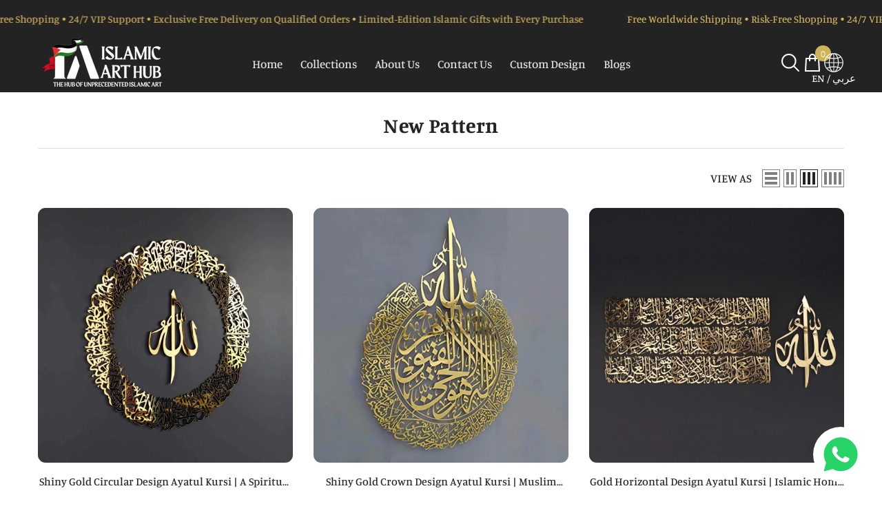

--- FILE ---
content_type: text/html; charset=utf-8
request_url: https://www.islamicarthub.com/collections/new-pattern
body_size: 93629
content:
<!doctype html><html
  
  lang="en"
  
>
  <script type="text/javascript">
    (function(c,l,a,r,i,t,y){
        c[a]=c[a]||function(){(c[a].q=c[a].q||[]).push(arguments)};
        t=l.createElement(r);t.async=1;t.src="https://www.clarity.ms/tag/"+i;
        y=l.getElementsByTagName(r)[0];y.parentNode.insertBefore(t,y);
    })(window, document, "clarity", "script", "sk3wqqua4v");
</script>
  <head>
    <meta charset="utf-8">
    <meta http-equiv="X-UA-Compatible" content="IE=edge">
    <meta name="viewport" content="width=device-width,initial-scale=1">
    <meta name="theme-color" content="">
    <link rel="canonical" href="https://www.islamicarthub.com/collections/new-pattern">
    <link rel="canonical" href="https://www.islamicarthub.com/collections/new-pattern" canonical-shop-url="https://www.islamicarthub.com/"><link rel="shortcut icon" href="//www.islamicarthub.com/cdn/shop/files/Untitled_design_17_32x32.png?v=1702606348" type="image/png"><link rel="preconnect" href="https://cdn.shopify.com" crossorigin>
    <title>
      New Pattern
 &ndash; Islamic Art Hub</title>

<meta property="og:site_name" content="Islamic Art Hub">
<meta property="og:url" content="https://www.islamicarthub.com/collections/new-pattern">
<meta property="og:title" content="New Pattern">
<meta property="og:type" content="product.group">
<meta property="og:description" content="In Islamic Art Hub ( IAH ) Transform your living spaces into sanctuaries of serenity with our curated collection of Islamic decorations for the home. Explore a harmonious blend of traditional and contemporary designs, meticulously crafted to add a touch of spirituality and sophistication to every corner. "><meta property="og:image" content="http://www.islamicarthub.com/cdn/shop/files/logo_black_sss-01.png?v=1755027429">
  <meta property="og:image:secure_url" content="https://www.islamicarthub.com/cdn/shop/files/logo_black_sss-01.png?v=1755027429">
  <meta property="og:image:width" content="1226">
  <meta property="og:image:height" content="626"><meta name="twitter:card" content="summary_large_image">
<meta name="twitter:title" content="New Pattern">
<meta name="twitter:description" content="In Islamic Art Hub ( IAH ) Transform your living spaces into sanctuaries of serenity with our curated collection of Islamic decorations for the home. Explore a harmonious blend of traditional and contemporary designs, meticulously crafted to add a touch of spirituality and sophistication to every corner. ">

<script>window.performance && window.performance.mark && window.performance.mark('shopify.content_for_header.start');</script><meta name="google-site-verification" content="IXgPWPHLpJywriIShcOHpVvnK48kFp3M3hJbaMbW5Nk">
<meta name="facebook-domain-verification" content="7mcjmyu9higo4f8c6pahxq9jr5ksx2">
<meta id="shopify-digital-wallet" name="shopify-digital-wallet" content="/83397148986/digital_wallets/dialog">
<meta name="shopify-checkout-api-token" content="17f712e384cdc27f731e487f1de3d8ee">
<meta id="in-context-paypal-metadata" data-shop-id="83397148986" data-venmo-supported="false" data-environment="production" data-locale="en_US" data-paypal-v4="true" data-currency="USD">
<link rel="alternate" type="application/atom+xml" title="Feed" href="/collections/new-pattern.atom" />
<link rel="alternate" hreflang="x-default" href="https://www.islamicarthub.com/collections/new-pattern">
<link rel="alternate" hreflang="en" href="https://www.islamicarthub.com/collections/new-pattern">
<link rel="alternate" hreflang="ar" href="https://www.islamicarthub.com/ar/collections/new-pattern">
<link rel="alternate" type="application/json+oembed" href="https://www.islamicarthub.com/collections/new-pattern.oembed">
<script async="async" src="/checkouts/internal/preloads.js?locale=en-US"></script>
<link rel="preconnect" href="https://shop.app" crossorigin="anonymous">
<script async="async" src="https://shop.app/checkouts/internal/preloads.js?locale=en-US&shop_id=83397148986" crossorigin="anonymous"></script>
<script id="apple-pay-shop-capabilities" type="application/json">{"shopId":83397148986,"countryCode":"US","currencyCode":"USD","merchantCapabilities":["supports3DS"],"merchantId":"gid:\/\/shopify\/Shop\/83397148986","merchantName":"Islamic Art Hub","requiredBillingContactFields":["postalAddress","email","phone"],"requiredShippingContactFields":["postalAddress","email","phone"],"shippingType":"shipping","supportedNetworks":["visa","masterCard","amex","discover","elo","jcb"],"total":{"type":"pending","label":"Islamic Art Hub","amount":"1.00"},"shopifyPaymentsEnabled":true,"supportsSubscriptions":true}</script>
<script id="shopify-features" type="application/json">{"accessToken":"17f712e384cdc27f731e487f1de3d8ee","betas":["rich-media-storefront-analytics"],"domain":"www.islamicarthub.com","predictiveSearch":true,"shopId":83397148986,"locale":"en"}</script>
<script>var Shopify = Shopify || {};
Shopify.shop = "29bd09-3.myshopify.com";
Shopify.locale = "en";
Shopify.currency = {"active":"USD","rate":"1.0"};
Shopify.country = "US";
Shopify.theme = {"name":"Copy of Ella-6-5-2-theme-source","id":181453947194,"schema_name":"Ella","schema_version":"6.5.2","theme_store_id":null,"role":"main"};
Shopify.theme.handle = "null";
Shopify.theme.style = {"id":null,"handle":null};
Shopify.cdnHost = "www.islamicarthub.com/cdn";
Shopify.routes = Shopify.routes || {};
Shopify.routes.root = "/";</script>
<script type="module">!function(o){(o.Shopify=o.Shopify||{}).modules=!0}(window);</script>
<script>!function(o){function n(){var o=[];function n(){o.push(Array.prototype.slice.apply(arguments))}return n.q=o,n}var t=o.Shopify=o.Shopify||{};t.loadFeatures=n(),t.autoloadFeatures=n()}(window);</script>
<script>
  window.ShopifyPay = window.ShopifyPay || {};
  window.ShopifyPay.apiHost = "shop.app\/pay";
  window.ShopifyPay.redirectState = null;
</script>
<script id="shop-js-analytics" type="application/json">{"pageType":"collection"}</script>
<script defer="defer" async type="module" src="//www.islamicarthub.com/cdn/shopifycloud/shop-js/modules/v2/client.init-shop-cart-sync_BdyHc3Nr.en.esm.js"></script>
<script defer="defer" async type="module" src="//www.islamicarthub.com/cdn/shopifycloud/shop-js/modules/v2/chunk.common_Daul8nwZ.esm.js"></script>
<script type="module">
  await import("//www.islamicarthub.com/cdn/shopifycloud/shop-js/modules/v2/client.init-shop-cart-sync_BdyHc3Nr.en.esm.js");
await import("//www.islamicarthub.com/cdn/shopifycloud/shop-js/modules/v2/chunk.common_Daul8nwZ.esm.js");

  window.Shopify.SignInWithShop?.initShopCartSync?.({"fedCMEnabled":true,"windoidEnabled":true});

</script>
<script>
  window.Shopify = window.Shopify || {};
  if (!window.Shopify.featureAssets) window.Shopify.featureAssets = {};
  window.Shopify.featureAssets['shop-js'] = {"shop-cart-sync":["modules/v2/client.shop-cart-sync_QYOiDySF.en.esm.js","modules/v2/chunk.common_Daul8nwZ.esm.js"],"init-fed-cm":["modules/v2/client.init-fed-cm_DchLp9rc.en.esm.js","modules/v2/chunk.common_Daul8nwZ.esm.js"],"shop-button":["modules/v2/client.shop-button_OV7bAJc5.en.esm.js","modules/v2/chunk.common_Daul8nwZ.esm.js"],"init-windoid":["modules/v2/client.init-windoid_DwxFKQ8e.en.esm.js","modules/v2/chunk.common_Daul8nwZ.esm.js"],"shop-cash-offers":["modules/v2/client.shop-cash-offers_DWtL6Bq3.en.esm.js","modules/v2/chunk.common_Daul8nwZ.esm.js","modules/v2/chunk.modal_CQq8HTM6.esm.js"],"shop-toast-manager":["modules/v2/client.shop-toast-manager_CX9r1SjA.en.esm.js","modules/v2/chunk.common_Daul8nwZ.esm.js"],"init-shop-email-lookup-coordinator":["modules/v2/client.init-shop-email-lookup-coordinator_UhKnw74l.en.esm.js","modules/v2/chunk.common_Daul8nwZ.esm.js"],"pay-button":["modules/v2/client.pay-button_DzxNnLDY.en.esm.js","modules/v2/chunk.common_Daul8nwZ.esm.js"],"avatar":["modules/v2/client.avatar_BTnouDA3.en.esm.js"],"init-shop-cart-sync":["modules/v2/client.init-shop-cart-sync_BdyHc3Nr.en.esm.js","modules/v2/chunk.common_Daul8nwZ.esm.js"],"shop-login-button":["modules/v2/client.shop-login-button_D8B466_1.en.esm.js","modules/v2/chunk.common_Daul8nwZ.esm.js","modules/v2/chunk.modal_CQq8HTM6.esm.js"],"init-customer-accounts-sign-up":["modules/v2/client.init-customer-accounts-sign-up_C8fpPm4i.en.esm.js","modules/v2/client.shop-login-button_D8B466_1.en.esm.js","modules/v2/chunk.common_Daul8nwZ.esm.js","modules/v2/chunk.modal_CQq8HTM6.esm.js"],"init-shop-for-new-customer-accounts":["modules/v2/client.init-shop-for-new-customer-accounts_CVTO0Ztu.en.esm.js","modules/v2/client.shop-login-button_D8B466_1.en.esm.js","modules/v2/chunk.common_Daul8nwZ.esm.js","modules/v2/chunk.modal_CQq8HTM6.esm.js"],"init-customer-accounts":["modules/v2/client.init-customer-accounts_dRgKMfrE.en.esm.js","modules/v2/client.shop-login-button_D8B466_1.en.esm.js","modules/v2/chunk.common_Daul8nwZ.esm.js","modules/v2/chunk.modal_CQq8HTM6.esm.js"],"shop-follow-button":["modules/v2/client.shop-follow-button_CkZpjEct.en.esm.js","modules/v2/chunk.common_Daul8nwZ.esm.js","modules/v2/chunk.modal_CQq8HTM6.esm.js"],"lead-capture":["modules/v2/client.lead-capture_BntHBhfp.en.esm.js","modules/v2/chunk.common_Daul8nwZ.esm.js","modules/v2/chunk.modal_CQq8HTM6.esm.js"],"checkout-modal":["modules/v2/client.checkout-modal_CfxcYbTm.en.esm.js","modules/v2/chunk.common_Daul8nwZ.esm.js","modules/v2/chunk.modal_CQq8HTM6.esm.js"],"shop-login":["modules/v2/client.shop-login_Da4GZ2H6.en.esm.js","modules/v2/chunk.common_Daul8nwZ.esm.js","modules/v2/chunk.modal_CQq8HTM6.esm.js"],"payment-terms":["modules/v2/client.payment-terms_MV4M3zvL.en.esm.js","modules/v2/chunk.common_Daul8nwZ.esm.js","modules/v2/chunk.modal_CQq8HTM6.esm.js"]};
</script>
<script id="__st">var __st={"a":83397148986,"offset":-28800,"reqid":"b8d92b26-188d-4a9d-9c6e-6e8f2415a2ca-1768982964","pageurl":"www.islamicarthub.com\/collections\/new-pattern","u":"4189d04ee1f3","p":"collection","rtyp":"collection","rid":463663661370};</script>
<script>window.ShopifyPaypalV4VisibilityTracking = true;</script>
<script id="captcha-bootstrap">!function(){'use strict';const t='contact',e='account',n='new_comment',o=[[t,t],['blogs',n],['comments',n],[t,'customer']],c=[[e,'customer_login'],[e,'guest_login'],[e,'recover_customer_password'],[e,'create_customer']],r=t=>t.map((([t,e])=>`form[action*='/${t}']:not([data-nocaptcha='true']) input[name='form_type'][value='${e}']`)).join(','),a=t=>()=>t?[...document.querySelectorAll(t)].map((t=>t.form)):[];function s(){const t=[...o],e=r(t);return a(e)}const i='password',u='form_key',d=['recaptcha-v3-token','g-recaptcha-response','h-captcha-response',i],f=()=>{try{return window.sessionStorage}catch{return}},m='__shopify_v',_=t=>t.elements[u];function p(t,e,n=!1){try{const o=window.sessionStorage,c=JSON.parse(o.getItem(e)),{data:r}=function(t){const{data:e,action:n}=t;return t[m]||n?{data:e,action:n}:{data:t,action:n}}(c);for(const[e,n]of Object.entries(r))t.elements[e]&&(t.elements[e].value=n);n&&o.removeItem(e)}catch(o){console.error('form repopulation failed',{error:o})}}const l='form_type',E='cptcha';function T(t){t.dataset[E]=!0}const w=window,h=w.document,L='Shopify',v='ce_forms',y='captcha';let A=!1;((t,e)=>{const n=(g='f06e6c50-85a8-45c8-87d0-21a2b65856fe',I='https://cdn.shopify.com/shopifycloud/storefront-forms-hcaptcha/ce_storefront_forms_captcha_hcaptcha.v1.5.2.iife.js',D={infoText:'Protected by hCaptcha',privacyText:'Privacy',termsText:'Terms'},(t,e,n)=>{const o=w[L][v],c=o.bindForm;if(c)return c(t,g,e,D).then(n);var r;o.q.push([[t,g,e,D],n]),r=I,A||(h.body.append(Object.assign(h.createElement('script'),{id:'captcha-provider',async:!0,src:r})),A=!0)});var g,I,D;w[L]=w[L]||{},w[L][v]=w[L][v]||{},w[L][v].q=[],w[L][y]=w[L][y]||{},w[L][y].protect=function(t,e){n(t,void 0,e),T(t)},Object.freeze(w[L][y]),function(t,e,n,w,h,L){const[v,y,A,g]=function(t,e,n){const i=e?o:[],u=t?c:[],d=[...i,...u],f=r(d),m=r(i),_=r(d.filter((([t,e])=>n.includes(e))));return[a(f),a(m),a(_),s()]}(w,h,L),I=t=>{const e=t.target;return e instanceof HTMLFormElement?e:e&&e.form},D=t=>v().includes(t);t.addEventListener('submit',(t=>{const e=I(t);if(!e)return;const n=D(e)&&!e.dataset.hcaptchaBound&&!e.dataset.recaptchaBound,o=_(e),c=g().includes(e)&&(!o||!o.value);(n||c)&&t.preventDefault(),c&&!n&&(function(t){try{if(!f())return;!function(t){const e=f();if(!e)return;const n=_(t);if(!n)return;const o=n.value;o&&e.removeItem(o)}(t);const e=Array.from(Array(32),(()=>Math.random().toString(36)[2])).join('');!function(t,e){_(t)||t.append(Object.assign(document.createElement('input'),{type:'hidden',name:u})),t.elements[u].value=e}(t,e),function(t,e){const n=f();if(!n)return;const o=[...t.querySelectorAll(`input[type='${i}']`)].map((({name:t})=>t)),c=[...d,...o],r={};for(const[a,s]of new FormData(t).entries())c.includes(a)||(r[a]=s);n.setItem(e,JSON.stringify({[m]:1,action:t.action,data:r}))}(t,e)}catch(e){console.error('failed to persist form',e)}}(e),e.submit())}));const S=(t,e)=>{t&&!t.dataset[E]&&(n(t,e.some((e=>e===t))),T(t))};for(const o of['focusin','change'])t.addEventListener(o,(t=>{const e=I(t);D(e)&&S(e,y())}));const B=e.get('form_key'),M=e.get(l),P=B&&M;t.addEventListener('DOMContentLoaded',(()=>{const t=y();if(P)for(const e of t)e.elements[l].value===M&&p(e,B);[...new Set([...A(),...v().filter((t=>'true'===t.dataset.shopifyCaptcha))])].forEach((e=>S(e,t)))}))}(h,new URLSearchParams(w.location.search),n,t,e,['guest_login'])})(!0,!0)}();</script>
<script integrity="sha256-4kQ18oKyAcykRKYeNunJcIwy7WH5gtpwJnB7kiuLZ1E=" data-source-attribution="shopify.loadfeatures" defer="defer" src="//www.islamicarthub.com/cdn/shopifycloud/storefront/assets/storefront/load_feature-a0a9edcb.js" crossorigin="anonymous"></script>
<script crossorigin="anonymous" defer="defer" src="//www.islamicarthub.com/cdn/shopifycloud/storefront/assets/shopify_pay/storefront-65b4c6d7.js?v=20250812"></script>
<script data-source-attribution="shopify.dynamic_checkout.dynamic.init">var Shopify=Shopify||{};Shopify.PaymentButton=Shopify.PaymentButton||{isStorefrontPortableWallets:!0,init:function(){window.Shopify.PaymentButton.init=function(){};var t=document.createElement("script");t.src="https://www.islamicarthub.com/cdn/shopifycloud/portable-wallets/latest/portable-wallets.en.js",t.type="module",document.head.appendChild(t)}};
</script>
<script data-source-attribution="shopify.dynamic_checkout.buyer_consent">
  function portableWalletsHideBuyerConsent(e){var t=document.getElementById("shopify-buyer-consent"),n=document.getElementById("shopify-subscription-policy-button");t&&n&&(t.classList.add("hidden"),t.setAttribute("aria-hidden","true"),n.removeEventListener("click",e))}function portableWalletsShowBuyerConsent(e){var t=document.getElementById("shopify-buyer-consent"),n=document.getElementById("shopify-subscription-policy-button");t&&n&&(t.classList.remove("hidden"),t.removeAttribute("aria-hidden"),n.addEventListener("click",e))}window.Shopify?.PaymentButton&&(window.Shopify.PaymentButton.hideBuyerConsent=portableWalletsHideBuyerConsent,window.Shopify.PaymentButton.showBuyerConsent=portableWalletsShowBuyerConsent);
</script>
<script data-source-attribution="shopify.dynamic_checkout.cart.bootstrap">document.addEventListener("DOMContentLoaded",(function(){function t(){return document.querySelector("shopify-accelerated-checkout-cart, shopify-accelerated-checkout")}if(t())Shopify.PaymentButton.init();else{new MutationObserver((function(e,n){t()&&(Shopify.PaymentButton.init(),n.disconnect())})).observe(document.body,{childList:!0,subtree:!0})}}));
</script>
<link id="shopify-accelerated-checkout-styles" rel="stylesheet" media="screen" href="https://www.islamicarthub.com/cdn/shopifycloud/portable-wallets/latest/accelerated-checkout-backwards-compat.css" crossorigin="anonymous">
<style id="shopify-accelerated-checkout-cart">
        #shopify-buyer-consent {
  margin-top: 1em;
  display: inline-block;
  width: 100%;
}

#shopify-buyer-consent.hidden {
  display: none;
}

#shopify-subscription-policy-button {
  background: none;
  border: none;
  padding: 0;
  text-decoration: underline;
  font-size: inherit;
  cursor: pointer;
}

#shopify-subscription-policy-button::before {
  box-shadow: none;
}

      </style>
<script id="sections-script" data-sections="header-mobile,header-navigation-hamburger" defer="defer" src="//www.islamicarthub.com/cdn/shop/t/11/compiled_assets/scripts.js?v=981"></script>
<script>window.performance && window.performance.mark && window.performance.mark('shopify.content_for_header.end');</script><style>
        
        
        

        @font-face { font-display: swap;
  font-family: Manuale;
  font-weight: 400;
  font-style: normal;
  src: url("//www.islamicarthub.com/cdn/fonts/manuale/manuale_n4.3468947ea49e5067c4233072bbe55a2e919c62ea.woff2") format("woff2"),
       url("//www.islamicarthub.com/cdn/fonts/manuale/manuale_n4.4e82ae123d463ec6059225304d6039fd63f03a87.woff") format("woff");
}

        @font-face { font-display: swap;
  font-family: Manuale;
  font-weight: 500;
  font-style: normal;
  src: url("//www.islamicarthub.com/cdn/fonts/manuale/manuale_n5.b7bdb9a971a6be1fa7763f193cefc153d97e00d6.woff2") format("woff2"),
       url("//www.islamicarthub.com/cdn/fonts/manuale/manuale_n5.fcfd63561360bfad93916fed966e0e0c1e64bcb2.woff") format("woff");
}

        @font-face { font-display: swap;
  font-family: Manuale;
  font-weight: 600;
  font-style: normal;
  src: url("//www.islamicarthub.com/cdn/fonts/manuale/manuale_n6.e0a1384977ebdde836e5e598c39cd80ad12d79b3.woff2") format("woff2"),
       url("//www.islamicarthub.com/cdn/fonts/manuale/manuale_n6.67527e9e1508f205b0502b78e333eddb8d55c381.woff") format("woff");
}

        @font-face { font-display: swap;
  font-family: Manuale;
  font-weight: 700;
  font-style: normal;
  src: url("//www.islamicarthub.com/cdn/fonts/manuale/manuale_n7.3ba047f22d4f96763fb98130d717aa23f3693e91.woff2") format("woff2"),
       url("//www.islamicarthub.com/cdn/fonts/manuale/manuale_n7.d41567120e3bfda7b74704ba4a90a9bcb1d16998.woff") format("woff");
}


        :root {
        --font-family-1: Manuale,serif;
        --font-family-2: Manuale,serif;

        /* Settings Body */--font-body-family: Manuale,serif;--font-body-size: 17px;--font-body-weight: 500;--body-line-height: 24px;--body-letter-spacing: 0;

        /* Settings Heading */--font-heading-family: Manuale,serif;--font-heading-size: 14px;--font-heading-weight: 700;--font-heading-style: normal;--heading-line-height: 34px;--heading-letter-spacing: 0;--heading-text-transform: capitalize;--heading-border-height: 1px;

        /* Menu Lv1 */--font-menu-lv1-family: Manuale,serif;--font-menu-lv1-size: 17px;--font-menu-lv1-weight: 500;--menu-lv1-line-height: 24px;--menu-lv1-letter-spacing: 0;--menu-lv1-text-transform: capitalize;

        /* Menu Lv2 */--font-menu-lv2-family: Manuale,serif;--font-menu-lv2-size: 15px;--font-menu-lv2-weight: 500;--menu-lv2-line-height: 22px;--menu-lv2-letter-spacing: 0;--menu-lv2-text-transform: capitalize;

        /* Menu Lv3 */--font-menu-lv3-family: Manuale,serif;--font-menu-lv3-size: 14px;--font-menu-lv3-weight: 500;--menu-lv3-line-height: 24px;--menu-lv3-letter-spacing: 0;--menu-lv3-text-transform: capitalize;

        /* Mega Menu Lv2 */--font-mega-menu-lv2-family: Manuale,serif;--font-mega-menu-lv2-size: 16px;--font-mega-menu-lv2-weight: 400;--font-mega-menu-lv2-style: normal;--mega-menu-lv2-line-height: 22px;--mega-menu-lv2-letter-spacing: 0;--mega-menu-lv2-text-transform: capitalize;

        /* Mega Menu Lv3 */--font-mega-menu-lv3-family: Manuale,serif;--font-mega-menu-lv3-size: 14px;--font-mega-menu-lv3-weight: 500;--mega-menu-lv3-line-height: 24px;--mega-menu-lv3-letter-spacing: 0;--mega-menu-lv3-text-transform: capitalize;

        /* Product Card Title */--product-title-font: Manuale,serif;--product-title-font-size : 16px;--product-title-font-weight : 500;--product-title-line-height: 24px;--product-title-letter-spacing: 0;--product-title-line-text : 1;--product-title-text-transform : capitalize;--product-title-margin-bottom: 8px;

        /* Product Card Vendor */--product-vendor-font: Manuale,serif;--product-vendor-font-size : 17px;--product-vendor-font-weight : 500;--product-vendor-font-style : normal;--product-vendor-line-height: 20px;--product-vendor-letter-spacing: 0;--product-vendor-text-transform : uppercase;--product-vendor-margin-bottom: 3px;--product-vendor-margin-top: 0px;

        /* Product Card Price */--product-price-font: Manuale,serif;--product-price-font-size : 16px;--product-price-font-weight : 600;--product-price-line-height: 22px;--product-price-letter-spacing: 0;--product-price-margin-top: 4px;--product-price-margin-bottom: 13px;

        /* Product Card Badge */--badge-font: Manuale,serif;--badge-font-size : 12px;--badge-font-weight : 500;--badge-text-transform : capitalize;--badge-letter-spacing: 0;--badge-line-height: 20px;--badge-border-radius: 0px;--badge-padding-top: 2px;--badge-padding-bottom: 2px;--badge-padding-left-right: 10px;--badge-postion-top: 0px;--badge-postion-left-right: 0px;

        /* Product Quickview */
        --product-quickview-font-size : 13px; --product-quickview-line-height: 22px; --product-quickview-border-radius: 3px; --product-quickview-padding-top: 2px; --product-quickview-padding-bottom: 2px; --product-quickview-padding-left-right: 19px; --product-quickview-sold-out-product: #e95144;--product-quickview-box-shadow: 0 1px 3px #0003;/* Blog Card Tile */--blog-title-font: Manuale,serif;--blog-title-font-size : 18px; --blog-title-font-weight : 700; --blog-title-line-height: 29px; --blog-title-letter-spacing: .09em; --blog-title-text-transform : uppercase;

        /* Blog Card Info (Date, Author) */--blog-info-font: Manuale,serif;--blog-info-font-size : 18px; --blog-info-font-weight : 500; --blog-info-line-height: 24px; --blog-info-letter-spacing: 0; --blog-info-text-transform : capitalize;

        /* Button 1 */--btn-1-font-family: Manuale,serif;--btn-1-font-size: 20px; --btn-1-font-weight: 700; --btn-1-text-transform: capitalize; --btn-1-line-height: 26px; --btn-1-letter-spacing: 0; --btn-1-text-align: center; --btn-1-border-radius: 3px; --btn-1-border-width: 1px; --btn-1-border-style: solid; --btn-1-padding-top: 10px; --btn-1-padding-bottom: 11px; --btn-1-horizontal-length: 0px; --btn-1-vertical-length: 0px; --btn-1-blur-radius: 0px; --btn-1-spread: 0px;
        --btn-1-all-bg-opacity-hover: rgba(0, 0, 0, 0);--btn-1-inset: ;/* Button 2 */--btn-2-font-family: Manuale,serif;--btn-2-font-size: 16px; --btn-2-font-weight: 700; --btn-2-text-transform: uppercase; --btn-2-line-height: 24px; --btn-2-letter-spacing: 0; --btn-2-text-align: center; --btn-2-border-radius: 0px; --btn-2-border-width: 1px; --btn-2-border-style: solid; --btn-2-padding-top: 20px; --btn-2-padding-bottom: 20px; --btn-2-horizontal-length: 0px; --btn-2-vertical-length: 0px; --btn-2-blur-radius: 0px; --btn-2-spread: 0px;
        --btn-2-all-bg-opacity-hover: rgb(0, 0, 0);--btn-2-inset: ;/* Button 3 */--btn-3-font-family: Manuale,serif;--btn-3-font-size: 14px; --btn-3-font-weight: 700; --btn-3-text-transform: uppercase; --btn-3-line-height: 24px; --btn-3-letter-spacing: 0; --btn-3-text-align: center; --btn-3-border-radius: 3px; --btn-3-border-width: 1px; --btn-3-border-style: solid; --btn-3-padding-top: 12px; --btn-3-padding-bottom: 12px; --btn-3-horizontal-length: 0px; --btn-3-vertical-length: 0px; --btn-3-blur-radius: 0px; --btn-3-spread: 0px;
        --btn-3-all-bg-opacity: rgba(0, 0, 0, 0);--btn-3-all-bg-opacity-hover: rgba(0, 0, 0, 0);--btn-3-inset: ;/* Footer Heading */--footer-heading-font-family: Manuale,serif;--footer-heading-font-size : 15px; --footer-heading-font-weight : 600; --footer-heading-line-height : 22px; --footer-heading-letter-spacing : .05em; --footer-heading-text-transform : uppercase;

        /* Footer Link */--footer-link-font-family: Manuale,serif;--footer-link-font-size : 12px; --footer-link-font-weight : ; --footer-link-line-height : 28px; --footer-link-letter-spacing : .02em; --footer-link-text-transform : capitalize;

        /* Page Title */--font-page-title-family: Manuale,serif;--font-page-title-size: 24px; --font-page-title-weight: 400; --font-page-title-style: normal; --page-title-line-height: 20px; --page-title-letter-spacing: .02em; --page-title-text-transform: uppercase;

        /* Font Product Tab Title */
        --font-tab-type-1: Manuale,serif; --font-tab-type-2: Manuale,serif;

        /* Text Size */
        --text-size-font-size : 10px; --text-size-font-weight : 400; --text-size-line-height : 22px; --text-size-letter-spacing : 0; --text-size-text-transform : uppercase; --text-size-color : #787878;

        /* Font Weight */
        --font-weight-normal: 400; --font-weight-medium: 500; --font-weight-semibold: 600; --font-weight-bold: 700; --font-weight-bolder: 800; --font-weight-black: 900;

        /* Radio Button */
        --form-label-checkbox-before-bg: #fff; --form-label-checkbox-before-border: #cecece; --form-label-checkbox-before-bg-checked: #000;

        /* Conatiner */
        --body-custom-width-container: 1600px;

        /* Layout Boxed */
        --color-background-layout-boxed: #f8f8f8;/* Arrow */
        --position-horizontal-slick-arrow: 0;

        /* General Color*/
        --color-text: #232323; --color-text2: #969696; --color-global: #232323; --color-white: #d1b45a; --color-grey: #868686; --color-black: #202020; --color-base-text-rgb: 35, 35, 35; --color-base-text2-rgb: 150, 150, 150; --color-background: #fff; --color-background-rgb: 255, 255, 255; --color-background-overylay: rgba(255, 255, 255, 0.9); --color-base-accent-text: ; --color-base-accent-1: ; --color-base-accent-2: ; --color-link: #232323; --color-link-hover: #232323; --color-error: #d1b45a; --color-error-bg: #fff; --color-success: #5A5A5A; --color-success-bg: #DFF0D8; --color-info: #202020; --color-info-bg: #fff; --color-link-underline: rgba(35, 35, 35, 0.5); --color-breadcrumb: #d1b45a; --colors-breadcrumb-hover: #232323;--colors-breadcrumb-active: #d1b45a; --border-global: #e6e6e6; --bg-global: #fafafa; --bg-planceholder: #fff; --color-warning: #fff; --bg-warning: #d1b45a; --color-background-10 : #e9e9e9; --color-background-20 : #d3d3d3; --color-background-30 : #bdbdbd; --color-background-50 : #919191; --color-background-global : #919191;

        /* Arrow Color */
        --arrow-color: #323232; --arrow-background-color: #fff; --arrow-border-color: #ccc;--arrow-color-hover: #323232;--arrow-background-color-hover: #f8f8f8;--arrow-border-color-hover: #f8f8f8;--arrow-width: 35px;--arrow-height: 35px;--arrow-size: px;--arrow-size-icon: 17px;--arrow-border-radius: 50%;--arrow-border-width: 1px;--arrow-width-half: -17px;

        /* Pagination Color */
        --pagination-item-color: #3c3c3c; --pagination-item-color-active: #3c3c3c; --pagination-item-bg-color: #fff;--pagination-item-bg-color-active: #fff;--pagination-item-border-color: #fff;--pagination-item-border-color-active: #ffffff;--pagination-arrow-color: #3c3c3c;--pagination-arrow-color-active: #3c3c3c;--pagination-arrow-bg-color: #fff;--pagination-arrow-bg-color-active: #fff;--pagination-arrow-border-color: #fff;--pagination-arrow-border-color-active: #fff;

        /* Dots Color */
        --dots-color: transparent;--dots-border-color: #d1b45a;--dots-color-active: #323232;--dots-border-color-active: #323232;--dots-style2-background-opacity: #00000050;--dots-width: 12px;--dots-height: 12px;

        /* Button Color */
        --btn-1-color: #FFFFFF;--btn-1-bg: #d1b45a;--btn-1-border: #d1b45a;--btn-1-color-hover: #232323;--btn-1-bg-hover: #ffffff;--btn-1-border-hover: #fff;
        --btn-2-color: #232323;--btn-2-bg: #FFFFFF;--btn-2-border: #d1b45a;--btn-2-color-hover: #FFFFFF;--btn-2-bg-hover: #232323;--btn-2-border-hover: #232323;
        --btn-3-color: #FFFFFF;--btn-3-bg: #d1b45a;--btn-3-border: #d1b45a;--btn-3-color-hover: #ffffff;--btn-3-bg-hover: #1d1d1d;--btn-3-border-hover: #1d1d1d;
        --anchor-transition: all ease .3s;--bg-white: #ffffff;--bg-black: #000000;--bg-grey: #808080;--icon: var(--color-text);--text-cart: #3c3c3c;--duration-short: 100ms;--duration-default: 350ms;--duration-long: 500ms;--form-input-bg: #ffffff;--form-input-border: #c7c7c7;--form-input-color: #232323;--form-input-placeholder: #868686;--form-label: #232323;

        --new-badge-color: #232323;--new-badge-bg: #FFFFFF;--sale-badge-color: #ffffff;--sale-badge-bg: #d1b45a;--sold-out-badge-color: #ffffff;--sold-out-badge-bg: #d1b45a;--custom-badge-color: #ffffff;--custom-badge-bg: #1d1d1d;--bundle-badge-color: #ffffff;--bundle-badge-bg: #232323;
        
        --product-title-color : #232323;--product-title-color-hover : #232323;--product-vendor-color : rgba(0,0,0,0);--product-price-color : #232323;--product-sale-price-color : #d1b45a;--product-compare-price-color : #1d1d1d;--product-review-full-color : #000000;--product-review-empty-color : #d1b45a;

        --product-swatch-border : #d1b45a;--product-swatch-border-active : #232323;--product-swatch-width : 40px;--product-swatch-height : 40px;--product-swatch-border-radius : 0px;--product-swatch-color-width : 40px;--product-swatch-color-height : 40px;--product-swatch-color-border-radius : 20px;

        --product-wishlist-color : #d1b45a;--product-wishlist-bg : #232323;--product-wishlist-border : transparent;--product-wishlist-color-added : #ffffff;--product-wishlist-bg-added : #000000;--product-wishlist-border-added : transparent;--product-compare-color : #000000;--product-compare-bg : #FFFFFF;--product-compare-color-added : #D12442; --product-compare-bg-added : #FFFFFF; --product-hot-stock-text-color : #d1b45a; --product-quick-view-color : #000000; --product-cart-image-fit : contain; --product-title-variant-font-size: 16px;--product-quick-view-bg : #FFFFFF;--product-quick-view-bg-above-button: rgba(255, 255, 255, 0.7);--product-quick-view-color-hover : #FFFFFF;--product-quick-view-bg-hover : #000000;--product-action-color : #d1b45a;--product-action-bg : #232323;--product-action-border : #000000;--product-action-color-hover : #FFFFFF;--product-action-bg-hover : #232323;--product-action-border-hover : #232323;

        /* Multilevel Category Filter */
        --color-label-multiLevel-categories: #232323;--bg-label-multiLevel-categories: #fff;--color-button-multiLevel-categories: #fff;--bg-button-multiLevel-categories: #ff8b21;--border-button-multiLevel-categories: transparent;--hover-color-button-multiLevel-categories: #fff;--hover-bg-button-multiLevel-categories: #ff8b21;--cart-item-bg : #ffffff;--cart-item-border : #e8e8e8;--cart-item-border-width : 1px;--cart-item-border-style : solid;--free-shipping-height : 10px;--free-shipping-border-radius : 20px;--free-shipping-color : #727272; --free-shipping-bg : #ededed;--free-shipping-bg-1: #f44336;--free-shipping-bg-2: #ffc206;--free-shipping-bg-3: #69c69c;--free-shipping-bg-4: #69c69c; --free-shipping-min-height : 20.0px;--w-product-swatch-custom: 30px;--h-product-swatch-custom: 30px;--w-product-swatch-custom-mb: 20px;--h-product-swatch-custom-mb: 20px;--font-size-product-swatch-more: 12px;--swatch-border : #d1b45a;--swatch-border-active : #232323;

        --variant-size: #d1b45a;--variant-size-border: #d1b45a;--variant-size-bg: #232323;--variant-size-hover: #ffffff;--variant-size-border-hover: #232323;--variant-size-bg-hover: #232323;--variant-bg : #ffffff; --variant-color : #d1b45a; --variant-bg-active : #ffffff; --variant-color-active : #d1b45a;

        --fontsize-text-social: 12px;
        --page-content-distance: 64px;--sidebar-content-distance: 40px;--button-transition-ease: cubic-bezier(.25,.46,.45,.94);

        /* Loading Spinner Color */
        --spinner-top-color: #fc0; --spinner-right-color: #4dd4c6; --spinner-bottom-color: #f00; --spinner-left-color: #f6f6f6;

        /* Product Card Marquee */
        --product-marquee-background-color: linear-gradient(0deg, rgba(255, 255, 255, 1), rgba(255, 255, 255, 1) 14%, rgba(248, 248, 248, 1) 100%, rgba(120, 196, 245, 1) 100%);--product-marquee-text-color: #f44336;--product-marquee-text-size: 14px;--product-marquee-text-mobile-size: 14px;--product-marquee-text-weight: 400;--product-marquee-text-transform: capitalize;--product-marquee-text-style: normal;--product-marquee-speed: ; --product-marquee-line-height: calc(var(--product-marquee-text-mobile-size) * 1.5);
    }
</style>
    <link href="//www.islamicarthub.com/cdn/shop/t/11/assets/base.css?v=118465219715209970331754774173" rel="stylesheet" type="text/css" media="all" />
<link href="//www.islamicarthub.com/cdn/shop/t/11/assets/base-banner-animation.css?v=142525759880205592811754774172" rel="stylesheet" type="text/css" media="all" />
    <link href="//www.islamicarthub.com/cdn/shop/t/11/assets/component-card-banner-animation.css?v=55904521405352394641754774183" rel="stylesheet" type="text/css" media="all" />
<link href="//www.islamicarthub.com/cdn/shop/t/11/assets/layout_rtl.css?v=17283127390269038051754774246" rel="stylesheet" type="text/css" media="all" />
<link href="//www.islamicarthub.com/cdn/shop/t/11/assets/animated.css?v=118618079748618006641754774171" rel="stylesheet" type="text/css" media="all" />
<link href="//www.islamicarthub.com/cdn/shop/t/11/assets/component-card.css?v=157702676229283671101754774184" rel="stylesheet" type="text/css" media="all" />
<link href="//www.islamicarthub.com/cdn/shop/t/11/assets/component-loading-overlay.css?v=170491267859233445071754774202" rel="stylesheet" type="text/css" media="all" />
<link href="//www.islamicarthub.com/cdn/shop/t/11/assets/component-loading-banner.css?v=66575024453840146421754774201" rel="stylesheet" type="text/css" media="all" />
<link href="//www.islamicarthub.com/cdn/shop/t/11/assets/component-quick-cart.css?v=111677929301119732291754774214" rel="stylesheet" type="text/css" media="all" />
<link rel="stylesheet" href="//www.islamicarthub.com/cdn/shop/t/11/assets/vendor.css?v=164616260963476715651754774259" media="print" onload="this.media='all'">
<noscript><link href="//www.islamicarthub.com/cdn/shop/t/11/assets/vendor.css?v=164616260963476715651754774259" rel="stylesheet" type="text/css" media="all" /></noscript>



<link href="//www.islamicarthub.com/cdn/shop/t/11/assets/component-predictive-search.css?v=104537003445991516671754774208" rel="stylesheet" type="text/css" media="all" />
<link rel="stylesheet" href="//www.islamicarthub.com/cdn/shop/t/11/assets/component-product-form.css?v=140087122189431595481754774210" media="print" onload="this.media='all'">
	<link rel="stylesheet" href="//www.islamicarthub.com/cdn/shop/t/11/assets/component-review.css?v=100129706126506303331754774217" media="print" onload="this.media='all'">
	<link rel="stylesheet" href="//www.islamicarthub.com/cdn/shop/t/11/assets/component-price.css?v=139205013722916111901754774209" media="print" onload="this.media='all'">
	<link rel="stylesheet" href="//www.islamicarthub.com/cdn/shop/t/11/assets/component-badge.css?v=20633729062276667811754774177" media="print" onload="this.media='all'">
	<link rel="stylesheet" href="//www.islamicarthub.com/cdn/shop/t/11/assets/component-rte.css?v=74468535300400368301754774218" media="print" onload="this.media='all'">
	<link rel="stylesheet" href="//www.islamicarthub.com/cdn/shop/t/11/assets/component-share.css?v=155619573105081670631754774220" media="print" onload="this.media='all'"><link rel="stylesheet" href="//www.islamicarthub.com/cdn/shop/t/11/assets/component-newsletter.css?v=54058530822278129331754774206" media="print" onload="this.media='all'">
<link rel="stylesheet" href="//www.islamicarthub.com/cdn/shop/t/11/assets/component-slider.css?v=37888473738646685221754774221" media="print" onload="this.media='all'">
<link rel="stylesheet" href="//www.islamicarthub.com/cdn/shop/t/11/assets/component-list-social.css?v=102044711114163579551754774201" media="print" onload="this.media='all'"><noscript><link href="//www.islamicarthub.com/cdn/shop/t/11/assets/component-product-form.css?v=140087122189431595481754774210" rel="stylesheet" type="text/css" media="all" /></noscript>
	<noscript><link href="//www.islamicarthub.com/cdn/shop/t/11/assets/component-review.css?v=100129706126506303331754774217" rel="stylesheet" type="text/css" media="all" /></noscript>
	<noscript><link href="//www.islamicarthub.com/cdn/shop/t/11/assets/component-price.css?v=139205013722916111901754774209" rel="stylesheet" type="text/css" media="all" /></noscript>
	<noscript><link href="//www.islamicarthub.com/cdn/shop/t/11/assets/component-badge.css?v=20633729062276667811754774177" rel="stylesheet" type="text/css" media="all" /></noscript>
	<noscript><link href="//www.islamicarthub.com/cdn/shop/t/11/assets/component-rte.css?v=74468535300400368301754774218" rel="stylesheet" type="text/css" media="all" /></noscript>
	<noscript><link href="//www.islamicarthub.com/cdn/shop/t/11/assets/component-share.css?v=155619573105081670631754774220" rel="stylesheet" type="text/css" media="all" /></noscript><noscript><link href="//www.islamicarthub.com/cdn/shop/t/11/assets/component-newsletter.css?v=54058530822278129331754774206" rel="stylesheet" type="text/css" media="all" /></noscript>
<noscript><link href="//www.islamicarthub.com/cdn/shop/t/11/assets/component-slider.css?v=37888473738646685221754774221" rel="stylesheet" type="text/css" media="all" /></noscript>
<noscript><link href="//www.islamicarthub.com/cdn/shop/t/11/assets/component-list-social.css?v=102044711114163579551754774201" rel="stylesheet" type="text/css" media="all" /></noscript>

<style type="text/css">
	.nav-title-mobile {display: none;}.list-menu--disclosure{display: none;position: absolute;min-width: 100%;width: 22rem;background-color: var(--bg-white);box-shadow: 0 1px 4px 0 rgb(0 0 0 / 15%);padding: 5px 0 5px 20px;opacity: 0;visibility: visible;pointer-events: none;transition: opacity var(--duration-default) ease, transform var(--duration-default) ease;}.list-menu--disclosure-2{margin-left: calc(100% - 15px);z-index: 2;top: -5px;}.list-menu--disclosure:focus {outline: none;}.list-menu--disclosure.localization-selector {max-height: 18rem;overflow: auto;width: 10rem;padding: 0.5rem;}.js menu-drawer > details > summary::before, .js menu-drawer > details[open]:not(.menu-opening) > summary::before {content: '';position: absolute;cursor: default;width: 100%;height: calc(100vh - 100%);height: calc(var(--viewport-height, 100vh) - (var(--header-bottom-position, 100%)));top: 100%;left: 0;background: var(--color-foreground-50);opacity: 0;visibility: hidden;z-index: 2;transition: opacity var(--duration-default) ease,visibility var(--duration-default) ease;}menu-drawer > details[open] > summary::before {visibility: visible;opacity: 1;}.menu-drawer {position: absolute;transform: translateX(-100%);visibility: hidden;z-index: 3;left: 0;top: 100%;width: 100%;max-width: calc(100vw - 4rem);padding: 0;border: 0.1rem solid var(--color-background-10);border-left: 0;border-bottom: 0;background-color: var(--bg-white);overflow-x: hidden;}.js .menu-drawer {height: calc(100vh - 100%);height: calc(var(--viewport-height, 100vh) - (var(--header-bottom-position, 100%)));}.js details[open] > .menu-drawer, .js details[open] > .menu-drawer__submenu {transition: transform var(--duration-default) ease, visibility var(--duration-default) ease;}.no-js details[open] > .menu-drawer, .js details[open].menu-opening > .menu-drawer, details[open].menu-opening > .menu-drawer__submenu {transform: translateX(0);visibility: visible;}@media screen and (min-width: 750px) {.menu-drawer {width: 40rem;}.no-js .menu-drawer {height: auto;}}.menu-drawer__inner-container {position: relative;height: 100%;}.menu-drawer__navigation-container {display: grid;grid-template-rows: 1fr auto;align-content: space-between;overflow-y: auto;height: 100%;}.menu-drawer__navigation {padding: 0 0 5.6rem 0;}.menu-drawer__inner-submenu {height: 100%;overflow-x: hidden;overflow-y: auto;}.no-js .menu-drawer__navigation {padding: 0;}.js .menu-drawer__menu li {width: 100%;border-bottom: 1px solid #e6e6e6;overflow: hidden;}.menu-drawer__menu-item{line-height: var(--body-line-height);letter-spacing: var(--body-letter-spacing);padding: 10px 20px 10px 15px;cursor: pointer;display: flex;align-items: center;justify-content: space-between;}.menu-drawer__menu-item .label{display: inline-block;vertical-align: middle;font-size: calc(var(--font-body-size) - 4px);font-weight: var(--font-weight-normal);letter-spacing: var(--body-letter-spacing);height: 20px;line-height: 20px;margin: 0 0 0 10px;padding: 0 5px;text-transform: uppercase;text-align: center;position: relative;}.menu-drawer__menu-item .label:before{content: "";position: absolute;border: 5px solid transparent;top: 50%;left: -9px;transform: translateY(-50%);}.menu-drawer__menu-item > .icon{width: 24px;height: 24px;margin: 0 10px 0 0;}.menu-drawer__menu-item > .symbol {position: absolute;right: 20px;top: 50%;transform: translateY(-50%);display: flex;align-items: center;justify-content: center;font-size: 0;pointer-events: none;}.menu-drawer__menu-item > .symbol .icon{width: 14px;height: 14px;opacity: .6;}.menu-mobile-icon .menu-drawer__menu-item{justify-content: flex-start;}.no-js .menu-drawer .menu-drawer__menu-item > .symbol {display: none;}.js .menu-drawer__submenu {position: absolute;top: 0;width: 100%;bottom: 0;left: 0;background-color: var(--bg-white);z-index: 1;transform: translateX(100%);visibility: hidden;}.js .menu-drawer__submenu .menu-drawer__submenu {overflow-y: auto;}.menu-drawer__close-button {display: block;width: 100%;padding: 10px 15px;background-color: transparent;border: none;background: #f6f8f9;position: relative;}.menu-drawer__close-button .symbol{position: absolute;top: auto;left: 20px;width: auto;height: 22px;z-index: 10;display: flex;align-items: center;justify-content: center;font-size: 0;pointer-events: none;}.menu-drawer__close-button .icon {display: inline-block;vertical-align: middle;width: 18px;height: 18px;transform: rotate(180deg);}.menu-drawer__close-button .text{max-width: calc(100% - 50px);white-space: nowrap;overflow: hidden;text-overflow: ellipsis;display: inline-block;vertical-align: top;width: 100%;margin: 0 auto;}.no-js .menu-drawer__close-button {display: none;}.menu-drawer__utility-links {padding: 2rem;}.menu-drawer__account {display: inline-flex;align-items: center;text-decoration: none;padding: 1.2rem;margin-left: -1.2rem;font-size: 1.4rem;}.menu-drawer__account .icon-account {height: 2rem;width: 2rem;margin-right: 1rem;}.menu-drawer .list-social {justify-content: flex-start;margin-left: -1.25rem;margin-top: 2rem;}.menu-drawer .list-social:empty {display: none;}.menu-drawer .list-social__link {padding: 1.3rem 1.25rem;}

	/* Style General */
	.d-block{display: block}.d-inline-block{display: inline-block}.d-flex{display: flex}.d-none {display: none}.d-grid{display: grid}.ver-alg-mid {vertical-align: middle}.ver-alg-top{vertical-align: top}
	.flex-jc-start{justify-content:flex-start}.flex-jc-end{justify-content:flex-end}.flex-jc-center{justify-content:center}.flex-jc-between{justify-content:space-between}.flex-jc-stretch{justify-content:stretch}.flex-align-start{align-items: flex-start}.flex-align-center{align-items: center}.flex-align-end{align-items: flex-end}.flex-align-stretch{align-items:stretch}.flex-wrap{flex-wrap: wrap}.flex-nowrap{flex-wrap: nowrap}.fd-row{flex-direction:row}.fd-row-reverse{flex-direction:row-reverse}.fd-column{flex-direction:column}.fd-column-reverse{flex-direction:column-reverse}.fg-0{flex-grow:0}.fs-0{flex-shrink:0}.gap-15{gap:15px}.gap-30{gap:30px}.gap-col-30{column-gap:30px}
	.p-relative{position:relative}.p-absolute{position:absolute}.p-static{position:static}.p-fixed{position:fixed;}
	.zi-1{z-index:1}.zi-2{z-index:2}.zi-3{z-index:3}.zi-5{z-index:5}.zi-6{z-index:6}.zi-7{z-index:7}.zi-9{z-index:9}.zi-10{z-index:10}.zi-99{z-index:99} .zi-100{z-index:100} .zi-101{z-index:101}
	.top-0{top:0}.top-100{top:100%}.top-auto{top:auto}.left-0{left:0}.left-auto{left:auto}.right-0{right:0}.right-auto{right:auto}.bottom-0{bottom:0}
	.middle-y{top:50%;transform:translateY(-50%)}.middle-x{left:50%;transform:translateX(-50%)}
	.opacity-0{opacity:0}.opacity-1{opacity:1}
	.o-hidden{overflow:hidden}.o-visible{overflow:visible}.o-unset{overflow:unset}.o-x-hidden{overflow-x:hidden}.o-y-auto{overflow-y:auto;}
	.pt-0{padding-top:0}.pt-2{padding-top:2px}.pt-5{padding-top:5px}.pt-10{padding-top:10px}.pt-10-imp{padding-top:10px !important}.pt-12{padding-top:12px}.pt-16{padding-top:16px}.pt-20{padding-top:20px}.pt-24{padding-top:24px}.pt-30{padding-top:30px}.pt-32{padding-top:32px}.pt-36{padding-top:36px}.pt-48{padding-top:48px}.pb-0{padding-bottom:0}.pb-5{padding-bottom:5px}.pb-10{padding-bottom:10px}.pb-10-imp{padding-bottom:10px !important}.pb-12{padding-bottom:12px}.pb-15{padding-bottom:15px}.pb-16{padding-bottom:16px}.pb-18{padding-bottom:18px}.pb-20{padding-bottom:20px}.pb-24{padding-bottom:24px}.pb-32{padding-bottom:32px}.pb-40{padding-bottom:40px}.pb-48{padding-bottom:48px}.pb-50{padding-bottom:50px}.pb-80{padding-bottom:80px}.pb-84{padding-bottom:84px}.pr-0{padding-right:0}.pr-5{padding-right: 5px}.pr-10{padding-right:10px}.pr-20{padding-right:20px}.pr-24{padding-right:24px}.pr-30{padding-right:30px}.pr-36{padding-right:36px}.pr-80{padding-right:80px}.pl-0{padding-left:0}.pl-12{padding-left:12px}.pl-20{padding-left:20px}.pl-24{padding-left:24px}.pl-36{padding-left:36px}.pl-48{padding-left:48px}.pl-52{padding-left:52px}.pl-80{padding-left:80px}.p-zero{padding:0}
	.m-lr-auto{margin:0 auto}.m-zero{margin:0}.ml-auto{margin-left:auto}.ml-0{margin-left:0}.ml-5{margin-left:5px}.ml-15{margin-left:15px}.ml-20{margin-left:20px}.ml-30{margin-left:30px}.mr-auto{margin-right:auto}.mr-0{margin-right:0}.mr-5{margin-right:5px}.mr-10{margin-right:10px}.mr-20{margin-right:20px}.mr-30{margin-right:30px}.mt-0{margin-top: 0}.mt-10{margin-top: 10px}.mt-15{margin-top: 15px}.mt-20{margin-top: 20px}.mt-25{margin-top: 25px}.mt-30{margin-top: 30px}.mt-40{margin-top: 40px}.mt-45{margin-top: 45px}.mb-0{margin-bottom: 0}.mb-5{margin-bottom: 5px}.mb-10{margin-bottom: 10px}.mb-15{margin-bottom: 15px}.mb-18{margin-bottom: 18px}.mb-20{margin-bottom: 20px}.mb-30{margin-bottom: 30px}
	.h-0{height:0}.h-100{height:100%}.h-100v{height:100vh}.h-auto{height:auto}.mah-100{max-height:100%}.mih-15{min-height: 15px}.mih-none{min-height: unset}.lih-15{line-height: 15px}
	.w-50pc{width:50%}.w-100{width:100%}.w-100v{width:100vw}.maw-100{max-width:100%}.maw-300{max-width:300px}.maw-480{max-width: 480px}.maw-780{max-width: 780px}.w-auto{width:auto}.minw-auto{min-width: auto}.min-w-100{min-width: 100px}
	.float-l{float:left}.float-r{float:right}
	.b-zero{border:none}.br-50p{border-radius:50%}.br-zero{border-radius:0}.br-2{border-radius:2px}.bg-none{background: none}
	.stroke-w-0{stroke-width: 0px}.stroke-w-1h{stroke-width: 0.5px}.stroke-w-1{stroke-width: 1px}.stroke-w-3{stroke-width: 3px}.stroke-w-5{stroke-width: 5px}.stroke-w-7 {stroke-width: 7px}.stroke-w-10 {stroke-width: 10px}.stroke-w-12 {stroke-width: 12px}.stroke-w-15 {stroke-width: 15px}.stroke-w-20 {stroke-width: 20px}.stroke-w-25 {stroke-width: 25px}.stroke-w-30{stroke-width: 30px}.stroke-w-32 {stroke-width: 32px}.stroke-w-40 {stroke-width: 40px}
	.w-21{width: 21px}.w-23{width: 23px}.w-24{width: 24px}.h-22{height: 22px}.h-23{height: 23px}.h-24{height: 24px}.w-h-16{width: 16px;height: 16px}.w-h-17{width: 17px;height: 17px}.w-h-18 {width: 18px;height: 18px}.w-h-19{width: 19px;height: 19px}.w-h-20 {width: 20px;height: 20px}.w-h-21{width: 21px;height: 21px}.w-h-22 {width: 22px;height: 22px}.w-h-23{width: 23px;height: 23px}.w-h-24 {width: 24px;height: 24px}.w-h-25 {width: 25px;height: 25px}.w-h-26 {width: 26px;height: 26px}.w-h-27 {width: 27px;height: 27px}.w-h-28 {width: 28px;height: 28px}.w-h-29 {width: 29px;height: 29px}.w-h-30 {width: 30px;height: 30px}.w-h-31 {width: 31px;height: 31px}.w-h-32 {width: 32px;height: 32px}.w-h-33 {width: 33px;height: 33px}.w-h-34 {width: 34px;height: 34px}.w-h-35 {width: 35px;height: 35px}.w-h-36 {width: 36px;height: 36px}.w-h-37 {width: 37px;height: 37px}
	.txt-d-none{text-decoration:none}.txt-d-underline{text-decoration:underline}.txt-u-o-1{text-underline-offset: 1px}.txt-u-o-2{text-underline-offset: 2px}.txt-u-o-3{text-underline-offset: 3px}.txt-u-o-4{text-underline-offset: 4px}.txt-u-o-5{text-underline-offset: 5px}.txt-u-o-6{text-underline-offset: 6px}.txt-u-o-8{text-underline-offset: 8px}.txt-u-o-12{text-underline-offset: 12px}.txt-t-up{text-transform:uppercase}.txt-t-cap{text-transform:capitalize}
	.ft-0{font-size: 0}.ft-16{font-size: 16px}.ls-0{letter-spacing: 0}.ls-02{letter-spacing: 0.2em}.ls-05{letter-spacing: 0.5em}.ft-i{font-style: italic}
	.button-effect svg{transition: 0.3s}.button-effect:hover svg{transform: rotate(180deg)}
	.icon-effect:hover svg {transform: scale(1.15)}.icon-effect:hover .icon-search-1 {transform: rotate(-90deg) scale(1.15)}
	.link-effect > span:after {content: "";position: absolute;bottom: -2px;left: 0;height: 1px;width: 100%;transform: scaleX(0);transition: transform var(--duration-default) ease-out;transform-origin: right}
	.link-effect > span:hover:after{transform: scaleX(1);transform-origin: left}
	@media (min-width: 1025px){
		.pl-lg-80{padding-left:80px}.pr-lg-80{padding-right:80px}
	}
</style>
    <script src="//www.islamicarthub.com/cdn/shop/t/11/assets/vendor.js?v=37601539231953232631754774259" type="text/javascript"></script>
<script src="//www.islamicarthub.com/cdn/shop/t/11/assets/global.js?v=46612764184384980251754774232" type="text/javascript"></script>
<script src="//www.islamicarthub.com/cdn/shop/t/11/assets/lazysizes.min.js?v=122719776364282065531754774246" type="text/javascript"></script>
<script src="//www.islamicarthub.com/cdn/shop/t/11/assets/predictive-search.js?v=44403290173806190591754774248" defer="defer"></script><script src="//www.islamicarthub.com/cdn/shop/t/11/assets/banner-animation.js?v=125781416125977691011754774172" defer="defer"></script>

<script>
    window.lazySizesConfig = window.lazySizesConfig || {};
    lazySizesConfig.loadMode = 1;
    window.lazySizesConfig.init = false;
    lazySizes.init();

    window.rtl_slick = false;
    window.mobile_menu = 'default';
    window.money_format = '${{amount}}';
    window.shop_currency = 'USD';
    window.currencySymbol ="$";
    window.show_multiple_currencies = false;
    window.routes = {
        root: '',
        cart: '/cart',
        cart_add_url: '/cart/add',
        cart_change_url: '/cart/change',
        cart_update_url: '/cart/update',
        collection_all: '/collections/all',
        predictive_search_url: '/search/suggest',
        search_url: '/search'
    }; 
    window.button_load_more = {
        default: `Show more`,
        loading: `Loading...`,
        view_all: `View All Collection`,
        no_more: `No More Product`
    };
    window.after_add_to_cart = {
        type: 'quick_cart',
        message: `is added to your shopping cart.`
    };
    window.variant_image_group_quick_view = false;
    window.quick_view = {
        show: true,
        show_mb: true
    };
    window.quick_shop = {
        show: true,
        see_details: `View Full Details`,
    };
    window.quick_cart = {
        show: true
    };
    window.cartStrings = {
        error: `There was an error while updating your cart. Please try again.`,
        quantityError: `You can only add [quantity] of this item to your cart.`,
        addProductOutQuantity: `You can only add [maxQuantity] of this product to your cart`,
        addProductOutQuantity2: `The quantity of this product is insufficient.`,
        cartErrorMessage: `Translation missing: en.sections.cart.cart_quantity_error_prefix`,
        soldoutText: `sold out`,
        alreadyText: `all`,
    };
    window.variantStrings = {
        addToCart: `Add to cart`,
        addingToCart: `Adding to cart...`,
        addedToCart: `Added to cart`,
        submit: `Submit`,
        soldOut: `Sold out`,
        unavailable: `Unavailable`,
        soldOut_message: `This variant is sold out!`,
        unavailable_message: `This variant is unavailable!`,
        addToCart_message: `You must select at least one products to add!`,
        select: `Select Options`,
        preOrder: `Pre-Order`,
        add: `Add`,
        unavailable_with_option: `[value] (Unavailable)`,
        hide_variants_unavailable: false
    };
    window.inventory_text = {
        hotStock: `Hurry up! only [inventory] left`,
        hotStock2: `Please hurry! Only [inventory] left in stock`,
        warningQuantity: `Maximum quantity: [inventory]`,
        inStock: `In Stock`,
        outOfStock: `Out Of Stock`,
        manyInStock: `Many In Stock`,
        show_options: `Show Variants`,
        hide_options: `Hide Variants`,
        adding : `Adding`,
        thank_you : `Thank You`,
        add_more : `Add More`,
        cart_feedback : `Added`
    };
    
        
            window.free_shipping_price = 800;
        
        window.free_shipping_text = {
            free_shipping_message: `Free shipping for all orders over`,
            free_shipping_message_1: `You qualify for free shipping!`,
            free_shipping_message_2:`Only`,
            free_shipping_message_3: `away from`,
            free_shipping_message_4: `free shipping`,
            free_shipping_1: `Free`,
            free_shipping_2: `TBD`
        };
    
    
        window.notify_me = {
            show: false
        };
    
    
    window.compare = {
        show: false,
        add: `Add To Compare`,
        added: `Added To Compare`,
        message: `You must select at least two products to compare!`
    };
    window.wishlist = {
        show: false,
        add: `Add to wishlist`,
        added: `Added to wishlist`,
        empty: `No product is added to your wishlist`,
        continue_shopping: `Continue Shopping`
    };
    window.pagination = {
        style: 1,
        next: `Next`,
        prev: `Prev`
    }
    window.review = {
        show: true,
        show_quick_view: true
    };
    window.countdown = {
        text: `Limited-Time Offers, End in:`,
        day: `D`,
        hour: `H`,
        min: `M`,
        sec: `S`,
        day_2: `Days`,
        hour_2: `Hours`,
        min_2: `Mins`,
        sec_2: `Secs`,
        days: `Days`,
        hours: `Hours`,
        mins: `Mins`,
        secs: `Secs`,
        d: `d`,
        h: `h`,
        m: `m`,
        s: `s`
    };
    window.customer_view = {
        text: `[number] customers are viewing this product`
    };

    
        window.arrows = {
            icon_next: `<button type="button" class="slick-next" aria-label="Next"><svg xmlns="http://www.w3.org/2000/svg" viewBox="0 0 24 24"><path d="M 7.75 1.34375 L 6.25 2.65625 L 14.65625 12 L 6.25 21.34375 L 7.75 22.65625 L 16.75 12.65625 L 17.34375 12 L 16.75 11.34375 Z"></path></svg></button>`,
            icon_prev: `<button type="button" class="slick-prev" aria-label="Previous"><svg xmlns="http://www.w3.org/2000/svg" viewBox="0 0 24 24"><path d="M 7.75 1.34375 L 6.25 2.65625 L 14.65625 12 L 6.25 21.34375 L 7.75 22.65625 L 16.75 12.65625 L 17.34375 12 L 16.75 11.34375 Z"></path></svg></button>`
        }
    

    window.dynamic_browser_title = {
        show: true,
        text: ''
    };
    
    window.show_more_btn_text = {
        show_more: `Show More`,
        show_less: `Show Less`,
        show_all: `Show All`,
    };

    function getCookie(cname) {
        let name = cname + "=";
        let decodedCookie = decodeURIComponent(document.cookie);
        let ca = decodedCookie.split(';');
        for(let i = 0; i <ca.length; i++) {
          let c = ca[i];
          while (c.charAt(0) == ' ') {
            c = c.substring(1);
          }
          if (c.indexOf(name) == 0) {
            return c.substring(name.length, c.length);
          }
        }
        return "";
    }
    
    const cookieAnnouncemenClosed = getCookie('announcement');
    window.announcementClosed = cookieAnnouncemenClosed === 'closed'
</script>

    
<!-- BEGIN app block: shopify://apps/microsoft-clarity/blocks/clarity_js/31c3d126-8116-4b4a-8ba1-baeda7c4aeea -->
<script type="text/javascript">
  (function (c, l, a, r, i, t, y) {
    c[a] = c[a] || function () { (c[a].q = c[a].q || []).push(arguments); };
    t = l.createElement(r); t.async = 1; t.src = "https://www.clarity.ms/tag/" + i + "?ref=shopify";
    y = l.getElementsByTagName(r)[0]; y.parentNode.insertBefore(t, y);

    c.Shopify.loadFeatures([{ name: "consent-tracking-api", version: "0.1" }], error => {
      if (error) {
        console.error("Error loading Shopify features:", error);
        return;
      }

      c[a]('consentv2', {
        ad_Storage: c.Shopify.customerPrivacy.marketingAllowed() ? "granted" : "denied",
        analytics_Storage: c.Shopify.customerPrivacy.analyticsProcessingAllowed() ? "granted" : "denied",
      });
    });

    l.addEventListener("visitorConsentCollected", function (e) {
      c[a]('consentv2', {
        ad_Storage: e.detail.marketingAllowed ? "granted" : "denied",
        analytics_Storage: e.detail.analyticsAllowed ? "granted" : "denied",
      });
    });
  })(window, document, "clarity", "script", "sk4aia80lt");
</script>



<!-- END app block --><!-- BEGIN app block: shopify://apps/judge-me-reviews/blocks/judgeme_core/61ccd3b1-a9f2-4160-9fe9-4fec8413e5d8 --><!-- Start of Judge.me Core -->






<link rel="dns-prefetch" href="https://cdnwidget.judge.me">
<link rel="dns-prefetch" href="https://cdn.judge.me">
<link rel="dns-prefetch" href="https://cdn1.judge.me">
<link rel="dns-prefetch" href="https://api.judge.me">

<script data-cfasync='false' class='jdgm-settings-script'>window.jdgmSettings={"pagination":5,"disable_web_reviews":false,"badge_no_review_text":"No reviews","badge_n_reviews_text":"{{ n }} review/reviews","badge_star_color":"#D1B45A","hide_badge_preview_if_no_reviews":true,"badge_hide_text":false,"enforce_center_preview_badge":false,"widget_title":"Customer Reviews","widget_open_form_text":"Write a review","widget_close_form_text":"Cancel review","widget_refresh_page_text":"Refresh page","widget_summary_text":"Based on {{ number_of_reviews }} review/reviews","widget_no_review_text":"Be the first to write a review","widget_name_field_text":"Display name","widget_verified_name_field_text":"Verified Name (public)","widget_name_placeholder_text":"Display name","widget_required_field_error_text":"This field is required.","widget_email_field_text":"Email address","widget_verified_email_field_text":"Verified Email (private, can not be edited)","widget_email_placeholder_text":"Your email address","widget_email_field_error_text":"Please enter a valid email address.","widget_rating_field_text":"Rating","widget_review_title_field_text":"Review Title","widget_review_title_placeholder_text":"Give your review a title","widget_review_body_field_text":"Review content","widget_review_body_placeholder_text":"Start writing here...","widget_pictures_field_text":"Picture/Video (optional)","widget_submit_review_text":"Submit Review","widget_submit_verified_review_text":"Submit Verified Review","widget_submit_success_msg_with_auto_publish":"Thank you! Please refresh the page in a few moments to see your review. You can remove or edit your review by logging into \u003ca href='https://judge.me/login' target='_blank' rel='nofollow noopener'\u003eJudge.me\u003c/a\u003e","widget_submit_success_msg_no_auto_publish":"Thank you! Your review will be published as soon as it is approved by the shop admin. You can remove or edit your review by logging into \u003ca href='https://judge.me/login' target='_blank' rel='nofollow noopener'\u003eJudge.me\u003c/a\u003e","widget_show_default_reviews_out_of_total_text":"Showing {{ n_reviews_shown }} out of {{ n_reviews }} reviews.","widget_show_all_link_text":"Show all","widget_show_less_link_text":"Show less","widget_author_said_text":"{{ reviewer_name }} said:","widget_days_text":"{{ n }} days ago","widget_weeks_text":"{{ n }} week/weeks ago","widget_months_text":"{{ n }} month/months ago","widget_years_text":"{{ n }} year/years ago","widget_yesterday_text":"Yesterday","widget_today_text":"Today","widget_replied_text":"\u003e\u003e {{ shop_name }} replied:","widget_read_more_text":"Read more","widget_reviewer_name_as_initial":"","widget_rating_filter_color":"#fbcd0a","widget_rating_filter_see_all_text":"See all reviews","widget_sorting_most_recent_text":"Most Recent","widget_sorting_highest_rating_text":"Highest Rating","widget_sorting_lowest_rating_text":"Lowest Rating","widget_sorting_with_pictures_text":"Only Pictures","widget_sorting_most_helpful_text":"Most Helpful","widget_open_question_form_text":"Ask a question","widget_reviews_subtab_text":"Reviews","widget_questions_subtab_text":"Questions","widget_question_label_text":"Question","widget_answer_label_text":"Answer","widget_question_placeholder_text":"Write your question here","widget_submit_question_text":"Submit Question","widget_question_submit_success_text":"Thank you for your question! We will notify you once it gets answered.","widget_star_color":"#D1B45A","verified_badge_text":"Verified","verified_badge_bg_color":"","verified_badge_text_color":"","verified_badge_placement":"left-of-reviewer-name","widget_review_max_height":"","widget_hide_border":false,"widget_social_share":false,"widget_thumb":false,"widget_review_location_show":false,"widget_location_format":"","all_reviews_include_out_of_store_products":true,"all_reviews_out_of_store_text":"(out of store)","all_reviews_pagination":100,"all_reviews_product_name_prefix_text":"about","enable_review_pictures":true,"enable_question_anwser":false,"widget_theme":"default","review_date_format":"mm/dd/yyyy","default_sort_method":"most-recent","widget_product_reviews_subtab_text":"Product Reviews","widget_shop_reviews_subtab_text":"Shop Reviews","widget_other_products_reviews_text":"Reviews for other products","widget_store_reviews_subtab_text":"Store reviews","widget_no_store_reviews_text":"This store hasn't received any reviews yet","widget_web_restriction_product_reviews_text":"This product hasn't received any reviews yet","widget_no_items_text":"No items found","widget_show_more_text":"Show more","widget_write_a_store_review_text":"Write a Store Review","widget_other_languages_heading":"Reviews in Other Languages","widget_translate_review_text":"Translate review to {{ language }}","widget_translating_review_text":"Translating...","widget_show_original_translation_text":"Show original ({{ language }})","widget_translate_review_failed_text":"Review couldn't be translated.","widget_translate_review_retry_text":"Retry","widget_translate_review_try_again_later_text":"Try again later","show_product_url_for_grouped_product":false,"widget_sorting_pictures_first_text":"Pictures First","show_pictures_on_all_rev_page_mobile":false,"show_pictures_on_all_rev_page_desktop":false,"floating_tab_hide_mobile_install_preference":false,"floating_tab_button_name":"★ Reviews","floating_tab_title":"Let customers speak for us","floating_tab_button_color":"","floating_tab_button_background_color":"","floating_tab_url":"","floating_tab_url_enabled":false,"floating_tab_tab_style":"text","all_reviews_text_badge_text":"Customers rate us {{ shop.metafields.judgeme.all_reviews_rating | round: 1 }}/5 based on {{ shop.metafields.judgeme.all_reviews_count }} reviews.","all_reviews_text_badge_text_branded_style":"{{ shop.metafields.judgeme.all_reviews_rating | round: 1 }} out of 5 stars based on {{ shop.metafields.judgeme.all_reviews_count }} reviews","is_all_reviews_text_badge_a_link":false,"show_stars_for_all_reviews_text_badge":false,"all_reviews_text_badge_url":"","all_reviews_text_style":"branded","all_reviews_text_color_style":"judgeme_brand_color","all_reviews_text_color":"#108474","all_reviews_text_show_jm_brand":true,"featured_carousel_show_header":true,"featured_carousel_title":"Let customers speak for us","testimonials_carousel_title":"Customers are saying","videos_carousel_title":"Real customer stories","cards_carousel_title":"Customers are saying","featured_carousel_count_text":"from {{ n }} reviews","featured_carousel_add_link_to_all_reviews_page":false,"featured_carousel_url":"","featured_carousel_show_images":true,"featured_carousel_autoslide_interval":5,"featured_carousel_arrows_on_the_sides":false,"featured_carousel_height":250,"featured_carousel_width":80,"featured_carousel_image_size":0,"featured_carousel_image_height":250,"featured_carousel_arrow_color":"#eeeeee","verified_count_badge_style":"branded","verified_count_badge_orientation":"horizontal","verified_count_badge_color_style":"judgeme_brand_color","verified_count_badge_color":"#108474","is_verified_count_badge_a_link":false,"verified_count_badge_url":"","verified_count_badge_show_jm_brand":true,"widget_rating_preset_default":5,"widget_first_sub_tab":"product-reviews","widget_show_histogram":true,"widget_histogram_use_custom_color":false,"widget_pagination_use_custom_color":false,"widget_star_use_custom_color":false,"widget_verified_badge_use_custom_color":false,"widget_write_review_use_custom_color":false,"picture_reminder_submit_button":"Upload Pictures","enable_review_videos":false,"mute_video_by_default":false,"widget_sorting_videos_first_text":"Videos First","widget_review_pending_text":"Pending","featured_carousel_items_for_large_screen":3,"social_share_options_order":"Facebook,Twitter","remove_microdata_snippet":true,"disable_json_ld":false,"enable_json_ld_products":false,"preview_badge_show_question_text":false,"preview_badge_no_question_text":"No questions","preview_badge_n_question_text":"{{ number_of_questions }} question/questions","qa_badge_show_icon":false,"qa_badge_position":"same-row","remove_judgeme_branding":false,"widget_add_search_bar":false,"widget_search_bar_placeholder":"Search","widget_sorting_verified_only_text":"Verified only","featured_carousel_theme":"default","featured_carousel_show_rating":true,"featured_carousel_show_title":true,"featured_carousel_show_body":true,"featured_carousel_show_date":false,"featured_carousel_show_reviewer":true,"featured_carousel_show_product":false,"featured_carousel_header_background_color":"#108474","featured_carousel_header_text_color":"#ffffff","featured_carousel_name_product_separator":"reviewed","featured_carousel_full_star_background":"#108474","featured_carousel_empty_star_background":"#dadada","featured_carousel_vertical_theme_background":"#f9fafb","featured_carousel_verified_badge_enable":true,"featured_carousel_verified_badge_color":"#108474","featured_carousel_border_style":"round","featured_carousel_review_line_length_limit":3,"featured_carousel_more_reviews_button_text":"Read more reviews","featured_carousel_view_product_button_text":"View product","all_reviews_page_load_reviews_on":"scroll","all_reviews_page_load_more_text":"Load More Reviews","disable_fb_tab_reviews":false,"enable_ajax_cdn_cache":false,"widget_advanced_speed_features":5,"widget_public_name_text":"displayed publicly like","default_reviewer_name":"John Smith","default_reviewer_name_has_non_latin":true,"widget_reviewer_anonymous":"Anonymous","medals_widget_title":"Judge.me Review Medals","medals_widget_background_color":"#f9fafb","medals_widget_position":"footer_all_pages","medals_widget_border_color":"#f9fafb","medals_widget_verified_text_position":"left","medals_widget_use_monochromatic_version":false,"medals_widget_elements_color":"#108474","show_reviewer_avatar":true,"widget_invalid_yt_video_url_error_text":"Not a YouTube video URL","widget_max_length_field_error_text":"Please enter no more than {0} characters.","widget_show_country_flag":false,"widget_show_collected_via_shop_app":true,"widget_verified_by_shop_badge_style":"light","widget_verified_by_shop_text":"Verified by Shop","widget_show_photo_gallery":false,"widget_load_with_code_splitting":true,"widget_ugc_install_preference":false,"widget_ugc_title":"Made by us, Shared by you","widget_ugc_subtitle":"Tag us to see your picture featured in our page","widget_ugc_arrows_color":"#ffffff","widget_ugc_primary_button_text":"Buy Now","widget_ugc_primary_button_background_color":"#108474","widget_ugc_primary_button_text_color":"#ffffff","widget_ugc_primary_button_border_width":"0","widget_ugc_primary_button_border_style":"none","widget_ugc_primary_button_border_color":"#108474","widget_ugc_primary_button_border_radius":"25","widget_ugc_secondary_button_text":"Load More","widget_ugc_secondary_button_background_color":"#ffffff","widget_ugc_secondary_button_text_color":"#108474","widget_ugc_secondary_button_border_width":"2","widget_ugc_secondary_button_border_style":"solid","widget_ugc_secondary_button_border_color":"#108474","widget_ugc_secondary_button_border_radius":"25","widget_ugc_reviews_button_text":"View Reviews","widget_ugc_reviews_button_background_color":"#ffffff","widget_ugc_reviews_button_text_color":"#108474","widget_ugc_reviews_button_border_width":"2","widget_ugc_reviews_button_border_style":"solid","widget_ugc_reviews_button_border_color":"#108474","widget_ugc_reviews_button_border_radius":"25","widget_ugc_reviews_button_link_to":"judgeme-reviews-page","widget_ugc_show_post_date":true,"widget_ugc_max_width":"800","widget_rating_metafield_value_type":true,"widget_primary_color":"#D1B45A","widget_enable_secondary_color":false,"widget_secondary_color":"#edf5f5","widget_summary_average_rating_text":"{{ average_rating }} out of 5","widget_media_grid_title":"Customer photos \u0026 videos","widget_media_grid_see_more_text":"See more","widget_round_style":false,"widget_show_product_medals":true,"widget_verified_by_judgeme_text":"Verified by Judge.me","widget_show_store_medals":true,"widget_verified_by_judgeme_text_in_store_medals":"Verified by Judge.me","widget_media_field_exceed_quantity_message":"Sorry, we can only accept {{ max_media }} for one review.","widget_media_field_exceed_limit_message":"{{ file_name }} is too large, please select a {{ media_type }} less than {{ size_limit }}MB.","widget_review_submitted_text":"Review Submitted!","widget_question_submitted_text":"Question Submitted!","widget_close_form_text_question":"Cancel","widget_write_your_answer_here_text":"Write your answer here","widget_enabled_branded_link":true,"widget_show_collected_by_judgeme":true,"widget_reviewer_name_color":"","widget_write_review_text_color":"","widget_write_review_bg_color":"","widget_collected_by_judgeme_text":"collected by Judge.me","widget_pagination_type":"standard","widget_load_more_text":"Load More","widget_load_more_color":"#108474","widget_full_review_text":"Full Review","widget_read_more_reviews_text":"Read More Reviews","widget_read_questions_text":"Read Questions","widget_questions_and_answers_text":"Questions \u0026 Answers","widget_verified_by_text":"Verified by","widget_verified_text":"Verified","widget_number_of_reviews_text":"{{ number_of_reviews }} reviews","widget_back_button_text":"Back","widget_next_button_text":"Next","widget_custom_forms_filter_button":"Filters","custom_forms_style":"horizontal","widget_show_review_information":false,"how_reviews_are_collected":"How reviews are collected?","widget_show_review_keywords":false,"widget_gdpr_statement":"How we use your data: We'll only contact you about the review you left, and only if necessary. By submitting your review, you agree to Judge.me's \u003ca href='https://judge.me/terms' target='_blank' rel='nofollow noopener'\u003eterms\u003c/a\u003e, \u003ca href='https://judge.me/privacy' target='_blank' rel='nofollow noopener'\u003eprivacy\u003c/a\u003e and \u003ca href='https://judge.me/content-policy' target='_blank' rel='nofollow noopener'\u003econtent\u003c/a\u003e policies.","widget_multilingual_sorting_enabled":false,"widget_translate_review_content_enabled":false,"widget_translate_review_content_method":"manual","popup_widget_review_selection":"automatically_with_pictures","popup_widget_round_border_style":true,"popup_widget_show_title":true,"popup_widget_show_body":true,"popup_widget_show_reviewer":false,"popup_widget_show_product":true,"popup_widget_show_pictures":true,"popup_widget_use_review_picture":true,"popup_widget_show_on_home_page":true,"popup_widget_show_on_product_page":true,"popup_widget_show_on_collection_page":true,"popup_widget_show_on_cart_page":true,"popup_widget_position":"bottom_left","popup_widget_first_review_delay":5,"popup_widget_duration":5,"popup_widget_interval":5,"popup_widget_review_count":5,"popup_widget_hide_on_mobile":true,"review_snippet_widget_round_border_style":true,"review_snippet_widget_card_color":"#FFFFFF","review_snippet_widget_slider_arrows_background_color":"#FFFFFF","review_snippet_widget_slider_arrows_color":"#000000","review_snippet_widget_star_color":"#108474","show_product_variant":false,"all_reviews_product_variant_label_text":"Variant: ","widget_show_verified_branding":true,"widget_ai_summary_title":"Customers say","widget_ai_summary_disclaimer":"AI-powered review summary based on recent customer reviews","widget_show_ai_summary":false,"widget_show_ai_summary_bg":false,"widget_show_review_title_input":true,"redirect_reviewers_invited_via_email":"review_widget","request_store_review_after_product_review":false,"request_review_other_products_in_order":false,"review_form_color_scheme":"default","review_form_corner_style":"square","review_form_star_color":{},"review_form_text_color":"#333333","review_form_background_color":"#ffffff","review_form_field_background_color":"#fafafa","review_form_button_color":{},"review_form_button_text_color":"#ffffff","review_form_modal_overlay_color":"#000000","review_content_screen_title_text":"How would you rate this product?","review_content_introduction_text":"We would love it if you would share a bit about your experience.","store_review_form_title_text":"How would you rate this store?","store_review_form_introduction_text":"We would love it if you would share a bit about your experience.","show_review_guidance_text":true,"one_star_review_guidance_text":"Poor","five_star_review_guidance_text":"Great","customer_information_screen_title_text":"About you","customer_information_introduction_text":"Please tell us more about you.","custom_questions_screen_title_text":"Your experience in more detail","custom_questions_introduction_text":"Here are a few questions to help us understand more about your experience.","review_submitted_screen_title_text":"Thanks for your review!","review_submitted_screen_thank_you_text":"We are processing it and it will appear on the store soon.","review_submitted_screen_email_verification_text":"Please confirm your email by clicking the link we just sent you. This helps us keep reviews authentic.","review_submitted_request_store_review_text":"Would you like to share your experience of shopping with us?","review_submitted_review_other_products_text":"Would you like to review these products?","store_review_screen_title_text":"Would you like to share your experience of shopping with us?","store_review_introduction_text":"We value your feedback and use it to improve. Please share any thoughts or suggestions you have.","reviewer_media_screen_title_picture_text":"Share a picture","reviewer_media_introduction_picture_text":"Upload a photo to support your review.","reviewer_media_screen_title_video_text":"Share a video","reviewer_media_introduction_video_text":"Upload a video to support your review.","reviewer_media_screen_title_picture_or_video_text":"Share a picture or video","reviewer_media_introduction_picture_or_video_text":"Upload a photo or video to support your review.","reviewer_media_youtube_url_text":"Paste your Youtube URL here","advanced_settings_next_step_button_text":"Next","advanced_settings_close_review_button_text":"Close","modal_write_review_flow":false,"write_review_flow_required_text":"Required","write_review_flow_privacy_message_text":"We respect your privacy.","write_review_flow_anonymous_text":"Post review as anonymous","write_review_flow_visibility_text":"This won't be visible to other customers.","write_review_flow_multiple_selection_help_text":"Select as many as you like","write_review_flow_single_selection_help_text":"Select one option","write_review_flow_required_field_error_text":"This field is required","write_review_flow_invalid_email_error_text":"Please enter a valid email address","write_review_flow_max_length_error_text":"Max. {{ max_length }} characters.","write_review_flow_media_upload_text":"\u003cb\u003eClick to upload\u003c/b\u003e or drag and drop","write_review_flow_gdpr_statement":"We'll only contact you about your review if necessary. By submitting your review, you agree to our \u003ca href='https://judge.me/terms' target='_blank' rel='nofollow noopener'\u003eterms and conditions\u003c/a\u003e and \u003ca href='https://judge.me/privacy' target='_blank' rel='nofollow noopener'\u003eprivacy policy\u003c/a\u003e.","rating_only_reviews_enabled":false,"show_negative_reviews_help_screen":false,"new_review_flow_help_screen_rating_threshold":3,"negative_review_resolution_screen_title_text":"Tell us more","negative_review_resolution_text":"Your experience matters to us. If there were issues with your purchase, we're here to help. Feel free to reach out to us, we'd love the opportunity to make things right.","negative_review_resolution_button_text":"Contact us","negative_review_resolution_proceed_with_review_text":"Leave a review","negative_review_resolution_subject":"Issue with purchase from {{ shop_name }}.{{ order_name }}","preview_badge_collection_page_install_status":false,"widget_review_custom_css":"","preview_badge_custom_css":"","preview_badge_stars_count":"5-stars","featured_carousel_custom_css":"","floating_tab_custom_css":"","all_reviews_widget_custom_css":"","medals_widget_custom_css":"","verified_badge_custom_css":"","all_reviews_text_custom_css":"","transparency_badges_collected_via_store_invite":false,"transparency_badges_from_another_provider":false,"transparency_badges_collected_from_store_visitor":false,"transparency_badges_collected_by_verified_review_provider":false,"transparency_badges_earned_reward":false,"transparency_badges_collected_via_store_invite_text":"Review collected via store invitation","transparency_badges_from_another_provider_text":"Review collected from another provider","transparency_badges_collected_from_store_visitor_text":"Review collected from a store visitor","transparency_badges_written_in_google_text":"Review written in Google","transparency_badges_written_in_etsy_text":"Review written in Etsy","transparency_badges_written_in_shop_app_text":"Review written in Shop App","transparency_badges_earned_reward_text":"Review earned a reward for future purchase","product_review_widget_per_page":10,"widget_store_review_label_text":"Review about the store","checkout_comment_extension_title_on_product_page":"Customer Comments","checkout_comment_extension_num_latest_comment_show":5,"checkout_comment_extension_format":"name_and_timestamp","checkout_comment_customer_name":"last_initial","checkout_comment_comment_notification":true,"preview_badge_collection_page_install_preference":false,"preview_badge_home_page_install_preference":false,"preview_badge_product_page_install_preference":false,"review_widget_install_preference":"","review_carousel_install_preference":false,"floating_reviews_tab_install_preference":"none","verified_reviews_count_badge_install_preference":false,"all_reviews_text_install_preference":false,"review_widget_best_location":false,"judgeme_medals_install_preference":false,"review_widget_revamp_enabled":false,"review_widget_qna_enabled":false,"review_widget_header_theme":"minimal","review_widget_widget_title_enabled":true,"review_widget_header_text_size":"medium","review_widget_header_text_weight":"regular","review_widget_average_rating_style":"compact","review_widget_bar_chart_enabled":true,"review_widget_bar_chart_type":"numbers","review_widget_bar_chart_style":"standard","review_widget_expanded_media_gallery_enabled":false,"review_widget_reviews_section_theme":"standard","review_widget_image_style":"thumbnails","review_widget_review_image_ratio":"square","review_widget_stars_size":"medium","review_widget_verified_badge":"standard_text","review_widget_review_title_text_size":"medium","review_widget_review_text_size":"medium","review_widget_review_text_length":"medium","review_widget_number_of_columns_desktop":3,"review_widget_carousel_transition_speed":5,"review_widget_custom_questions_answers_display":"always","review_widget_button_text_color":"#FFFFFF","review_widget_text_color":"#000000","review_widget_lighter_text_color":"#7B7B7B","review_widget_corner_styling":"soft","review_widget_review_word_singular":"review","review_widget_review_word_plural":"reviews","review_widget_voting_label":"Helpful?","review_widget_shop_reply_label":"Reply from {{ shop_name }}:","review_widget_filters_title":"Filters","qna_widget_question_word_singular":"Question","qna_widget_question_word_plural":"Questions","qna_widget_answer_reply_label":"Answer from {{ answerer_name }}:","qna_content_screen_title_text":"Ask a question about this product","qna_widget_question_required_field_error_text":"Please enter your question.","qna_widget_flow_gdpr_statement":"We'll only contact you about your question if necessary. By submitting your question, you agree to our \u003ca href='https://judge.me/terms' target='_blank' rel='nofollow noopener'\u003eterms and conditions\u003c/a\u003e and \u003ca href='https://judge.me/privacy' target='_blank' rel='nofollow noopener'\u003eprivacy policy\u003c/a\u003e.","qna_widget_question_submitted_text":"Thanks for your question!","qna_widget_close_form_text_question":"Close","qna_widget_question_submit_success_text":"We’ll notify you by email when your question is answered.","all_reviews_widget_v2025_enabled":false,"all_reviews_widget_v2025_header_theme":"default","all_reviews_widget_v2025_widget_title_enabled":true,"all_reviews_widget_v2025_header_text_size":"medium","all_reviews_widget_v2025_header_text_weight":"regular","all_reviews_widget_v2025_average_rating_style":"compact","all_reviews_widget_v2025_bar_chart_enabled":true,"all_reviews_widget_v2025_bar_chart_type":"numbers","all_reviews_widget_v2025_bar_chart_style":"standard","all_reviews_widget_v2025_expanded_media_gallery_enabled":false,"all_reviews_widget_v2025_show_store_medals":true,"all_reviews_widget_v2025_show_photo_gallery":true,"all_reviews_widget_v2025_show_review_keywords":false,"all_reviews_widget_v2025_show_ai_summary":false,"all_reviews_widget_v2025_show_ai_summary_bg":false,"all_reviews_widget_v2025_add_search_bar":false,"all_reviews_widget_v2025_default_sort_method":"most-recent","all_reviews_widget_v2025_reviews_per_page":10,"all_reviews_widget_v2025_reviews_section_theme":"default","all_reviews_widget_v2025_image_style":"thumbnails","all_reviews_widget_v2025_review_image_ratio":"square","all_reviews_widget_v2025_stars_size":"medium","all_reviews_widget_v2025_verified_badge":"bold_badge","all_reviews_widget_v2025_review_title_text_size":"medium","all_reviews_widget_v2025_review_text_size":"medium","all_reviews_widget_v2025_review_text_length":"medium","all_reviews_widget_v2025_number_of_columns_desktop":3,"all_reviews_widget_v2025_carousel_transition_speed":5,"all_reviews_widget_v2025_custom_questions_answers_display":"always","all_reviews_widget_v2025_show_product_variant":false,"all_reviews_widget_v2025_show_reviewer_avatar":true,"all_reviews_widget_v2025_reviewer_name_as_initial":"","all_reviews_widget_v2025_review_location_show":false,"all_reviews_widget_v2025_location_format":"","all_reviews_widget_v2025_show_country_flag":false,"all_reviews_widget_v2025_verified_by_shop_badge_style":"light","all_reviews_widget_v2025_social_share":false,"all_reviews_widget_v2025_social_share_options_order":"Facebook,Twitter,LinkedIn,Pinterest","all_reviews_widget_v2025_pagination_type":"standard","all_reviews_widget_v2025_button_text_color":"#FFFFFF","all_reviews_widget_v2025_text_color":"#000000","all_reviews_widget_v2025_lighter_text_color":"#7B7B7B","all_reviews_widget_v2025_corner_styling":"soft","all_reviews_widget_v2025_title":"Customer reviews","all_reviews_widget_v2025_ai_summary_title":"Customers say about this store","all_reviews_widget_v2025_no_review_text":"Be the first to write a review","platform":"shopify","branding_url":"https://app.judge.me/reviews","branding_text":"Powered by Judge.me","locale":"en","reply_name":"Islamic Art Hub","widget_version":"3.0","footer":true,"autopublish":true,"review_dates":true,"enable_custom_form":false,"shop_locale":"en","enable_multi_locales_translations":true,"show_review_title_input":true,"review_verification_email_status":"always","can_be_branded":false,"reply_name_text":"Islamic Art Hub"};</script> <style class='jdgm-settings-style'>.jdgm-xx{left:0}:root{--jdgm-primary-color: #D1B45A;--jdgm-secondary-color: rgba(209,180,90,0.1);--jdgm-star-color: #D1B45A;--jdgm-write-review-text-color: white;--jdgm-write-review-bg-color: #D1B45A;--jdgm-paginate-color: #D1B45A;--jdgm-border-radius: 0;--jdgm-reviewer-name-color: #D1B45A}.jdgm-histogram__bar-content{background-color:#D1B45A}.jdgm-rev[data-verified-buyer=true] .jdgm-rev__icon.jdgm-rev__icon:after,.jdgm-rev__buyer-badge.jdgm-rev__buyer-badge{color:white;background-color:#D1B45A}.jdgm-review-widget--small .jdgm-gallery.jdgm-gallery .jdgm-gallery__thumbnail-link:nth-child(8) .jdgm-gallery__thumbnail-wrapper.jdgm-gallery__thumbnail-wrapper:before{content:"See more"}@media only screen and (min-width: 768px){.jdgm-gallery.jdgm-gallery .jdgm-gallery__thumbnail-link:nth-child(8) .jdgm-gallery__thumbnail-wrapper.jdgm-gallery__thumbnail-wrapper:before{content:"See more"}}.jdgm-preview-badge .jdgm-star.jdgm-star{color:#D1B45A}.jdgm-prev-badge[data-average-rating='0.00']{display:none !important}.jdgm-author-all-initials{display:none !important}.jdgm-author-last-initial{display:none !important}.jdgm-rev-widg__title{visibility:hidden}.jdgm-rev-widg__summary-text{visibility:hidden}.jdgm-prev-badge__text{visibility:hidden}.jdgm-rev__prod-link-prefix:before{content:'about'}.jdgm-rev__variant-label:before{content:'Variant: '}.jdgm-rev__out-of-store-text:before{content:'(out of store)'}@media only screen and (min-width: 768px){.jdgm-rev__pics .jdgm-rev_all-rev-page-picture-separator,.jdgm-rev__pics .jdgm-rev__product-picture{display:none}}@media only screen and (max-width: 768px){.jdgm-rev__pics .jdgm-rev_all-rev-page-picture-separator,.jdgm-rev__pics .jdgm-rev__product-picture{display:none}}.jdgm-preview-badge[data-template="product"]{display:none !important}.jdgm-preview-badge[data-template="collection"]{display:none !important}.jdgm-preview-badge[data-template="index"]{display:none !important}.jdgm-review-widget[data-from-snippet="true"]{display:none !important}.jdgm-verified-count-badget[data-from-snippet="true"]{display:none !important}.jdgm-carousel-wrapper[data-from-snippet="true"]{display:none !important}.jdgm-all-reviews-text[data-from-snippet="true"]{display:none !important}.jdgm-medals-section[data-from-snippet="true"]{display:none !important}.jdgm-ugc-media-wrapper[data-from-snippet="true"]{display:none !important}.jdgm-rev__transparency-badge[data-badge-type="review_collected_via_store_invitation"]{display:none !important}.jdgm-rev__transparency-badge[data-badge-type="review_collected_from_another_provider"]{display:none !important}.jdgm-rev__transparency-badge[data-badge-type="review_collected_from_store_visitor"]{display:none !important}.jdgm-rev__transparency-badge[data-badge-type="review_written_in_etsy"]{display:none !important}.jdgm-rev__transparency-badge[data-badge-type="review_written_in_google_business"]{display:none !important}.jdgm-rev__transparency-badge[data-badge-type="review_written_in_shop_app"]{display:none !important}.jdgm-rev__transparency-badge[data-badge-type="review_earned_for_future_purchase"]{display:none !important}.jdgm-review-snippet-widget .jdgm-rev-snippet-widget__cards-container .jdgm-rev-snippet-card{border-radius:8px;background:#fff}.jdgm-review-snippet-widget .jdgm-rev-snippet-widget__cards-container .jdgm-rev-snippet-card__rev-rating .jdgm-star{color:#108474}.jdgm-review-snippet-widget .jdgm-rev-snippet-widget__prev-btn,.jdgm-review-snippet-widget .jdgm-rev-snippet-widget__next-btn{border-radius:50%;background:#fff}.jdgm-review-snippet-widget .jdgm-rev-snippet-widget__prev-btn>svg,.jdgm-review-snippet-widget .jdgm-rev-snippet-widget__next-btn>svg{fill:#000}.jdgm-full-rev-modal.rev-snippet-widget .jm-mfp-container .jm-mfp-content,.jdgm-full-rev-modal.rev-snippet-widget .jm-mfp-container .jdgm-full-rev__icon,.jdgm-full-rev-modal.rev-snippet-widget .jm-mfp-container .jdgm-full-rev__pic-img,.jdgm-full-rev-modal.rev-snippet-widget .jm-mfp-container .jdgm-full-rev__reply{border-radius:8px}.jdgm-full-rev-modal.rev-snippet-widget .jm-mfp-container .jdgm-full-rev[data-verified-buyer="true"] .jdgm-full-rev__icon::after{border-radius:8px}.jdgm-full-rev-modal.rev-snippet-widget .jm-mfp-container .jdgm-full-rev .jdgm-rev__buyer-badge{border-radius:calc( 8px / 2 )}.jdgm-full-rev-modal.rev-snippet-widget .jm-mfp-container .jdgm-full-rev .jdgm-full-rev__replier::before{content:'Islamic Art Hub'}.jdgm-full-rev-modal.rev-snippet-widget .jm-mfp-container .jdgm-full-rev .jdgm-full-rev__product-button{border-radius:calc( 8px * 6 )}
</style> <style class='jdgm-settings-style'></style>

  
  
  
  <style class='jdgm-miracle-styles'>
  @-webkit-keyframes jdgm-spin{0%{-webkit-transform:rotate(0deg);-ms-transform:rotate(0deg);transform:rotate(0deg)}100%{-webkit-transform:rotate(359deg);-ms-transform:rotate(359deg);transform:rotate(359deg)}}@keyframes jdgm-spin{0%{-webkit-transform:rotate(0deg);-ms-transform:rotate(0deg);transform:rotate(0deg)}100%{-webkit-transform:rotate(359deg);-ms-transform:rotate(359deg);transform:rotate(359deg)}}@font-face{font-family:'JudgemeStar';src:url("[data-uri]") format("woff");font-weight:normal;font-style:normal}.jdgm-star{font-family:'JudgemeStar';display:inline !important;text-decoration:none !important;padding:0 4px 0 0 !important;margin:0 !important;font-weight:bold;opacity:1;-webkit-font-smoothing:antialiased;-moz-osx-font-smoothing:grayscale}.jdgm-star:hover{opacity:1}.jdgm-star:last-of-type{padding:0 !important}.jdgm-star.jdgm--on:before{content:"\e000"}.jdgm-star.jdgm--off:before{content:"\e001"}.jdgm-star.jdgm--half:before{content:"\e002"}.jdgm-widget *{margin:0;line-height:1.4;-webkit-box-sizing:border-box;-moz-box-sizing:border-box;box-sizing:border-box;-webkit-overflow-scrolling:touch}.jdgm-hidden{display:none !important;visibility:hidden !important}.jdgm-temp-hidden{display:none}.jdgm-spinner{width:40px;height:40px;margin:auto;border-radius:50%;border-top:2px solid #eee;border-right:2px solid #eee;border-bottom:2px solid #eee;border-left:2px solid #ccc;-webkit-animation:jdgm-spin 0.8s infinite linear;animation:jdgm-spin 0.8s infinite linear}.jdgm-prev-badge{display:block !important}

</style>


  
  
   


<script data-cfasync='false' class='jdgm-script'>
!function(e){window.jdgm=window.jdgm||{},jdgm.CDN_HOST="https://cdnwidget.judge.me/",jdgm.CDN_HOST_ALT="https://cdn2.judge.me/cdn/widget_frontend/",jdgm.API_HOST="https://api.judge.me/",jdgm.CDN_BASE_URL="https://cdn.shopify.com/extensions/019bdc9e-9889-75cc-9a3d-a887384f20d4/judgeme-extensions-301/assets/",
jdgm.docReady=function(d){(e.attachEvent?"complete"===e.readyState:"loading"!==e.readyState)?
setTimeout(d,0):e.addEventListener("DOMContentLoaded",d)},jdgm.loadCSS=function(d,t,o,a){
!o&&jdgm.loadCSS.requestedUrls.indexOf(d)>=0||(jdgm.loadCSS.requestedUrls.push(d),
(a=e.createElement("link")).rel="stylesheet",a.class="jdgm-stylesheet",a.media="nope!",
a.href=d,a.onload=function(){this.media="all",t&&setTimeout(t)},e.body.appendChild(a))},
jdgm.loadCSS.requestedUrls=[],jdgm.loadJS=function(e,d){var t=new XMLHttpRequest;
t.onreadystatechange=function(){4===t.readyState&&(Function(t.response)(),d&&d(t.response))},
t.open("GET",e),t.onerror=function(){if(e.indexOf(jdgm.CDN_HOST)===0&&jdgm.CDN_HOST_ALT!==jdgm.CDN_HOST){var f=e.replace(jdgm.CDN_HOST,jdgm.CDN_HOST_ALT);jdgm.loadJS(f,d)}},t.send()},jdgm.docReady((function(){(window.jdgmLoadCSS||e.querySelectorAll(
".jdgm-widget, .jdgm-all-reviews-page").length>0)&&(jdgmSettings.widget_load_with_code_splitting?
parseFloat(jdgmSettings.widget_version)>=3?jdgm.loadCSS(jdgm.CDN_HOST+"widget_v3/base.css"):
jdgm.loadCSS(jdgm.CDN_HOST+"widget/base.css"):jdgm.loadCSS(jdgm.CDN_HOST+"shopify_v2.css"),
jdgm.loadJS(jdgm.CDN_HOST+"loa"+"der.js"))}))}(document);
</script>
<noscript><link rel="stylesheet" type="text/css" media="all" href="https://cdnwidget.judge.me/shopify_v2.css"></noscript>

<!-- BEGIN app snippet: theme_fix_tags --><script>
  (function() {
    var jdgmThemeFixes = null;
    if (!jdgmThemeFixes) return;
    var thisThemeFix = jdgmThemeFixes[Shopify.theme.id];
    if (!thisThemeFix) return;

    if (thisThemeFix.html) {
      document.addEventListener("DOMContentLoaded", function() {
        var htmlDiv = document.createElement('div');
        htmlDiv.classList.add('jdgm-theme-fix-html');
        htmlDiv.innerHTML = thisThemeFix.html;
        document.body.append(htmlDiv);
      });
    };

    if (thisThemeFix.css) {
      var styleTag = document.createElement('style');
      styleTag.classList.add('jdgm-theme-fix-style');
      styleTag.innerHTML = thisThemeFix.css;
      document.head.append(styleTag);
    };

    if (thisThemeFix.js) {
      var scriptTag = document.createElement('script');
      scriptTag.classList.add('jdgm-theme-fix-script');
      scriptTag.innerHTML = thisThemeFix.js;
      document.head.append(scriptTag);
    };
  })();
</script>
<!-- END app snippet -->
<!-- End of Judge.me Core -->



<!-- END app block --><!-- BEGIN app block: shopify://apps/dakaas-antitheft/blocks/app-embed/692a8b95-ef22-4bf6-825d-0cc7385ef417 --><!-- BEGIN app snippet: protectorapp -->

<script id="dakaas-protector-snippets">
  
    
      window.dakaasprotector = {"_id":"6543c69813aff21546982749","shopUrl":"29bd09-3.myshopify.com","__v":0,"countryData":["CN","MA","IN","PK","TR","IL","SD"],"created":"2023-11-02T15:56:08.556Z","customeMsg":{"message":"Access Denied ! You are not authorized to acess this site","title":"402"},"isLog":false,"isVpnBlock":false,"laptop":{"proText":false,"proImages":false,"disRightClick":false,"disShortCuts":false,"proSaveimg":false,"proVideoimg":false},"mobile":{"proText":false,"proImages":false,"disRightClick":false},"option":"pop","redirectUrl":"https:\/\/apps.shopify.com\/store-shield","updated":"2023-11-02T15:56:08.556Z"};
    
  
</script>
<!-- END app snippet -->




<!-- END app block --><!-- BEGIN app block: shopify://apps/tinyseo/blocks/collection-json-ld-embed/0605268f-f7c4-4e95-b560-e43df7d59ae4 -->
<!-- END app block --><script src="https://cdn.shopify.com/extensions/019bdc9e-9889-75cc-9a3d-a887384f20d4/judgeme-extensions-301/assets/loader.js" type="text/javascript" defer="defer"></script>
<script src="https://cdn.shopify.com/extensions/019b3062-0a07-7719-9537-117e777ea9f5/shopify-express-boilerplate-105/assets/protector.js" type="text/javascript" defer="defer"></script>
<script src="https://cdn.shopify.com/extensions/1f805629-c1d3-44c5-afa0-f2ef641295ef/booster-page-speed-optimizer-1/assets/speed-embed.js" type="text/javascript" defer="defer"></script>
<link href="https://monorail-edge.shopifysvc.com" rel="dns-prefetch">
<script>(function(){if ("sendBeacon" in navigator && "performance" in window) {try {var session_token_from_headers = performance.getEntriesByType('navigation')[0].serverTiming.find(x => x.name == '_s').description;} catch {var session_token_from_headers = undefined;}var session_cookie_matches = document.cookie.match(/_shopify_s=([^;]*)/);var session_token_from_cookie = session_cookie_matches && session_cookie_matches.length === 2 ? session_cookie_matches[1] : "";var session_token = session_token_from_headers || session_token_from_cookie || "";function handle_abandonment_event(e) {var entries = performance.getEntries().filter(function(entry) {return /monorail-edge.shopifysvc.com/.test(entry.name);});if (!window.abandonment_tracked && entries.length === 0) {window.abandonment_tracked = true;var currentMs = Date.now();var navigation_start = performance.timing.navigationStart;var payload = {shop_id: 83397148986,url: window.location.href,navigation_start,duration: currentMs - navigation_start,session_token,page_type: "collection"};window.navigator.sendBeacon("https://monorail-edge.shopifysvc.com/v1/produce", JSON.stringify({schema_id: "online_store_buyer_site_abandonment/1.1",payload: payload,metadata: {event_created_at_ms: currentMs,event_sent_at_ms: currentMs}}));}}window.addEventListener('pagehide', handle_abandonment_event);}}());</script>
<script id="web-pixels-manager-setup">(function e(e,d,r,n,o){if(void 0===o&&(o={}),!Boolean(null===(a=null===(i=window.Shopify)||void 0===i?void 0:i.analytics)||void 0===a?void 0:a.replayQueue)){var i,a;window.Shopify=window.Shopify||{};var t=window.Shopify;t.analytics=t.analytics||{};var s=t.analytics;s.replayQueue=[],s.publish=function(e,d,r){return s.replayQueue.push([e,d,r]),!0};try{self.performance.mark("wpm:start")}catch(e){}var l=function(){var e={modern:/Edge?\/(1{2}[4-9]|1[2-9]\d|[2-9]\d{2}|\d{4,})\.\d+(\.\d+|)|Firefox\/(1{2}[4-9]|1[2-9]\d|[2-9]\d{2}|\d{4,})\.\d+(\.\d+|)|Chrom(ium|e)\/(9{2}|\d{3,})\.\d+(\.\d+|)|(Maci|X1{2}).+ Version\/(15\.\d+|(1[6-9]|[2-9]\d|\d{3,})\.\d+)([,.]\d+|)( \(\w+\)|)( Mobile\/\w+|) Safari\/|Chrome.+OPR\/(9{2}|\d{3,})\.\d+\.\d+|(CPU[ +]OS|iPhone[ +]OS|CPU[ +]iPhone|CPU IPhone OS|CPU iPad OS)[ +]+(15[._]\d+|(1[6-9]|[2-9]\d|\d{3,})[._]\d+)([._]\d+|)|Android:?[ /-](13[3-9]|1[4-9]\d|[2-9]\d{2}|\d{4,})(\.\d+|)(\.\d+|)|Android.+Firefox\/(13[5-9]|1[4-9]\d|[2-9]\d{2}|\d{4,})\.\d+(\.\d+|)|Android.+Chrom(ium|e)\/(13[3-9]|1[4-9]\d|[2-9]\d{2}|\d{4,})\.\d+(\.\d+|)|SamsungBrowser\/([2-9]\d|\d{3,})\.\d+/,legacy:/Edge?\/(1[6-9]|[2-9]\d|\d{3,})\.\d+(\.\d+|)|Firefox\/(5[4-9]|[6-9]\d|\d{3,})\.\d+(\.\d+|)|Chrom(ium|e)\/(5[1-9]|[6-9]\d|\d{3,})\.\d+(\.\d+|)([\d.]+$|.*Safari\/(?![\d.]+ Edge\/[\d.]+$))|(Maci|X1{2}).+ Version\/(10\.\d+|(1[1-9]|[2-9]\d|\d{3,})\.\d+)([,.]\d+|)( \(\w+\)|)( Mobile\/\w+|) Safari\/|Chrome.+OPR\/(3[89]|[4-9]\d|\d{3,})\.\d+\.\d+|(CPU[ +]OS|iPhone[ +]OS|CPU[ +]iPhone|CPU IPhone OS|CPU iPad OS)[ +]+(10[._]\d+|(1[1-9]|[2-9]\d|\d{3,})[._]\d+)([._]\d+|)|Android:?[ /-](13[3-9]|1[4-9]\d|[2-9]\d{2}|\d{4,})(\.\d+|)(\.\d+|)|Mobile Safari.+OPR\/([89]\d|\d{3,})\.\d+\.\d+|Android.+Firefox\/(13[5-9]|1[4-9]\d|[2-9]\d{2}|\d{4,})\.\d+(\.\d+|)|Android.+Chrom(ium|e)\/(13[3-9]|1[4-9]\d|[2-9]\d{2}|\d{4,})\.\d+(\.\d+|)|Android.+(UC? ?Browser|UCWEB|U3)[ /]?(15\.([5-9]|\d{2,})|(1[6-9]|[2-9]\d|\d{3,})\.\d+)\.\d+|SamsungBrowser\/(5\.\d+|([6-9]|\d{2,})\.\d+)|Android.+MQ{2}Browser\/(14(\.(9|\d{2,})|)|(1[5-9]|[2-9]\d|\d{3,})(\.\d+|))(\.\d+|)|K[Aa][Ii]OS\/(3\.\d+|([4-9]|\d{2,})\.\d+)(\.\d+|)/},d=e.modern,r=e.legacy,n=navigator.userAgent;return n.match(d)?"modern":n.match(r)?"legacy":"unknown"}(),u="modern"===l?"modern":"legacy",c=(null!=n?n:{modern:"",legacy:""})[u],f=function(e){return[e.baseUrl,"/wpm","/b",e.hashVersion,"modern"===e.buildTarget?"m":"l",".js"].join("")}({baseUrl:d,hashVersion:r,buildTarget:u}),m=function(e){var d=e.version,r=e.bundleTarget,n=e.surface,o=e.pageUrl,i=e.monorailEndpoint;return{emit:function(e){var a=e.status,t=e.errorMsg,s=(new Date).getTime(),l=JSON.stringify({metadata:{event_sent_at_ms:s},events:[{schema_id:"web_pixels_manager_load/3.1",payload:{version:d,bundle_target:r,page_url:o,status:a,surface:n,error_msg:t},metadata:{event_created_at_ms:s}}]});if(!i)return console&&console.warn&&console.warn("[Web Pixels Manager] No Monorail endpoint provided, skipping logging."),!1;try{return self.navigator.sendBeacon.bind(self.navigator)(i,l)}catch(e){}var u=new XMLHttpRequest;try{return u.open("POST",i,!0),u.setRequestHeader("Content-Type","text/plain"),u.send(l),!0}catch(e){return console&&console.warn&&console.warn("[Web Pixels Manager] Got an unhandled error while logging to Monorail."),!1}}}}({version:r,bundleTarget:l,surface:e.surface,pageUrl:self.location.href,monorailEndpoint:e.monorailEndpoint});try{o.browserTarget=l,function(e){var d=e.src,r=e.async,n=void 0===r||r,o=e.onload,i=e.onerror,a=e.sri,t=e.scriptDataAttributes,s=void 0===t?{}:t,l=document.createElement("script"),u=document.querySelector("head"),c=document.querySelector("body");if(l.async=n,l.src=d,a&&(l.integrity=a,l.crossOrigin="anonymous"),s)for(var f in s)if(Object.prototype.hasOwnProperty.call(s,f))try{l.dataset[f]=s[f]}catch(e){}if(o&&l.addEventListener("load",o),i&&l.addEventListener("error",i),u)u.appendChild(l);else{if(!c)throw new Error("Did not find a head or body element to append the script");c.appendChild(l)}}({src:f,async:!0,onload:function(){if(!function(){var e,d;return Boolean(null===(d=null===(e=window.Shopify)||void 0===e?void 0:e.analytics)||void 0===d?void 0:d.initialized)}()){var d=window.webPixelsManager.init(e)||void 0;if(d){var r=window.Shopify.analytics;r.replayQueue.forEach((function(e){var r=e[0],n=e[1],o=e[2];d.publishCustomEvent(r,n,o)})),r.replayQueue=[],r.publish=d.publishCustomEvent,r.visitor=d.visitor,r.initialized=!0}}},onerror:function(){return m.emit({status:"failed",errorMsg:"".concat(f," has failed to load")})},sri:function(e){var d=/^sha384-[A-Za-z0-9+/=]+$/;return"string"==typeof e&&d.test(e)}(c)?c:"",scriptDataAttributes:o}),m.emit({status:"loading"})}catch(e){m.emit({status:"failed",errorMsg:(null==e?void 0:e.message)||"Unknown error"})}}})({shopId: 83397148986,storefrontBaseUrl: "https://www.islamicarthub.com",extensionsBaseUrl: "https://extensions.shopifycdn.com/cdn/shopifycloud/web-pixels-manager",monorailEndpoint: "https://monorail-edge.shopifysvc.com/unstable/produce_batch",surface: "storefront-renderer",enabledBetaFlags: ["2dca8a86"],webPixelsConfigList: [{"id":"1679163706","configuration":"{\"projectId\":\"sk4aia80lt\"}","eventPayloadVersion":"v1","runtimeContext":"STRICT","scriptVersion":"cf1781658ed156031118fc4bbc2ed159","type":"APP","apiClientId":240074326017,"privacyPurposes":[],"capabilities":["advanced_dom_events"],"dataSharingAdjustments":{"protectedCustomerApprovalScopes":["read_customer_personal_data"]}},{"id":"1481703738","configuration":"{\"webPixelName\":\"Judge.me\"}","eventPayloadVersion":"v1","runtimeContext":"STRICT","scriptVersion":"34ad157958823915625854214640f0bf","type":"APP","apiClientId":683015,"privacyPurposes":["ANALYTICS"],"dataSharingAdjustments":{"protectedCustomerApprovalScopes":["read_customer_email","read_customer_name","read_customer_personal_data","read_customer_phone"]}},{"id":"743604538","configuration":"{\"config\":\"{\\\"pixel_id\\\":\\\"G-0L1TWP1PZM\\\",\\\"target_country\\\":\\\"US\\\",\\\"gtag_events\\\":[{\\\"type\\\":\\\"begin_checkout\\\",\\\"action_label\\\":\\\"G-0L1TWP1PZM\\\"},{\\\"type\\\":\\\"search\\\",\\\"action_label\\\":\\\"G-0L1TWP1PZM\\\"},{\\\"type\\\":\\\"view_item\\\",\\\"action_label\\\":[\\\"G-0L1TWP1PZM\\\",\\\"MC-3JCRCRTR4H\\\"]},{\\\"type\\\":\\\"purchase\\\",\\\"action_label\\\":[\\\"G-0L1TWP1PZM\\\",\\\"MC-3JCRCRTR4H\\\"]},{\\\"type\\\":\\\"page_view\\\",\\\"action_label\\\":[\\\"G-0L1TWP1PZM\\\",\\\"MC-3JCRCRTR4H\\\"]},{\\\"type\\\":\\\"add_payment_info\\\",\\\"action_label\\\":\\\"G-0L1TWP1PZM\\\"},{\\\"type\\\":\\\"add_to_cart\\\",\\\"action_label\\\":\\\"G-0L1TWP1PZM\\\"}],\\\"enable_monitoring_mode\\\":false}\"}","eventPayloadVersion":"v1","runtimeContext":"OPEN","scriptVersion":"b2a88bafab3e21179ed38636efcd8a93","type":"APP","apiClientId":1780363,"privacyPurposes":[],"dataSharingAdjustments":{"protectedCustomerApprovalScopes":["read_customer_address","read_customer_email","read_customer_name","read_customer_personal_data","read_customer_phone"]}},{"id":"681443642","configuration":"{\"pixelCode\":\"CL5BI1BC77UF7EDQBADG\"}","eventPayloadVersion":"v1","runtimeContext":"STRICT","scriptVersion":"22e92c2ad45662f435e4801458fb78cc","type":"APP","apiClientId":4383523,"privacyPurposes":["ANALYTICS","MARKETING","SALE_OF_DATA"],"dataSharingAdjustments":{"protectedCustomerApprovalScopes":["read_customer_address","read_customer_email","read_customer_name","read_customer_personal_data","read_customer_phone"]}},{"id":"265257274","configuration":"{\"pixel_id\":\"690797057042213\",\"pixel_type\":\"facebook_pixel\"}","eventPayloadVersion":"v1","runtimeContext":"OPEN","scriptVersion":"ca16bc87fe92b6042fbaa3acc2fbdaa6","type":"APP","apiClientId":2329312,"privacyPurposes":["ANALYTICS","MARKETING","SALE_OF_DATA"],"dataSharingAdjustments":{"protectedCustomerApprovalScopes":["read_customer_address","read_customer_email","read_customer_name","read_customer_personal_data","read_customer_phone"]}},{"id":"197034298","configuration":"{\"tagID\":\"2612487616928\"}","eventPayloadVersion":"v1","runtimeContext":"STRICT","scriptVersion":"18031546ee651571ed29edbe71a3550b","type":"APP","apiClientId":3009811,"privacyPurposes":["ANALYTICS","MARKETING","SALE_OF_DATA"],"dataSharingAdjustments":{"protectedCustomerApprovalScopes":["read_customer_address","read_customer_email","read_customer_name","read_customer_personal_data","read_customer_phone"]}},{"id":"shopify-app-pixel","configuration":"{}","eventPayloadVersion":"v1","runtimeContext":"STRICT","scriptVersion":"0450","apiClientId":"shopify-pixel","type":"APP","privacyPurposes":["ANALYTICS","MARKETING"]},{"id":"shopify-custom-pixel","eventPayloadVersion":"v1","runtimeContext":"LAX","scriptVersion":"0450","apiClientId":"shopify-pixel","type":"CUSTOM","privacyPurposes":["ANALYTICS","MARKETING"]}],isMerchantRequest: false,initData: {"shop":{"name":"Islamic Art Hub","paymentSettings":{"currencyCode":"USD"},"myshopifyDomain":"29bd09-3.myshopify.com","countryCode":"US","storefrontUrl":"https:\/\/www.islamicarthub.com"},"customer":null,"cart":null,"checkout":null,"productVariants":[],"purchasingCompany":null},},"https://www.islamicarthub.com/cdn","fcfee988w5aeb613cpc8e4bc33m6693e112",{"modern":"","legacy":""},{"shopId":"83397148986","storefrontBaseUrl":"https:\/\/www.islamicarthub.com","extensionBaseUrl":"https:\/\/extensions.shopifycdn.com\/cdn\/shopifycloud\/web-pixels-manager","surface":"storefront-renderer","enabledBetaFlags":"[\"2dca8a86\"]","isMerchantRequest":"false","hashVersion":"fcfee988w5aeb613cpc8e4bc33m6693e112","publish":"custom","events":"[[\"page_viewed\",{}],[\"collection_viewed\",{\"collection\":{\"id\":\"463663661370\",\"title\":\"New Pattern\",\"productVariants\":[{\"price\":{\"amount\":149.0,\"currencyCode\":\"USD\"},\"product\":{\"title\":\"Shiny Gold Circular Design Ayatul Kursi | A spiritual Decor For Muslim\",\"vendor\":\"Islamic Art Hub\",\"id\":\"8780404621626\",\"untranslatedTitle\":\"Shiny Gold Circular Design Ayatul Kursi | A spiritual Decor For Muslim\",\"url\":\"\/products\/gold-ayatul-kursi-spiritual-decor\",\"type\":\"\"},\"id\":\"47075830792506\",\"image\":{\"src\":\"\/\/www.islamicarthub.com\/cdn\/shop\/products\/shiny-gold-circular-design-ayatul-kursi-metal-islamic-wall-art-islamic-home-decor-muslims-gift-quran-wall-art-muslim-housewarming-gift-islamic-art-hub-235733.webp?v=1699399722\"},\"sku\":null,\"title\":\"L:  70x 70cm (28 x 28 inches)\",\"untranslatedTitle\":\"L:  70x 70cm (28 x 28 inches)\"},{\"price\":{\"amount\":149.99,\"currencyCode\":\"USD\"},\"product\":{\"title\":\"Shiny Gold Crown Design Ayatul Kursi | Muslim Housewarming Gift\",\"vendor\":\"Islamic Art Hub\",\"id\":\"8676379853114\",\"untranslatedTitle\":\"Shiny Gold Crown Design Ayatul Kursi | Muslim Housewarming Gift\",\"url\":\"\/products\/shiny-gold-crown-design-ayatul-kursi-muslim-housewarming-gift\",\"type\":\"\"},\"id\":\"47096110678330\",\"image\":{\"src\":\"\/\/www.islamicarthub.com\/cdn\/shop\/products\/shiny-gold-crown-design-ayatul-kursi-metal-islamic-wall-art-islamic-home-decor-muslims-gift-quran-wall-art-muslim-housewarming-gift-islamic-art-hub-663326.jpg?v=1699399727\"},\"sku\":\"B096G4KWVQ\",\"title\":\"L       : 63 x 49 cm (24.8\\\" x 19.3\\\" inches)\",\"untranslatedTitle\":\"L       : 63 x 49 cm (24.8\\\" x 19.3\\\" inches)\"},{\"price\":{\"amount\":219.0,\"currencyCode\":\"USD\"},\"product\":{\"title\":\"Gold Horizontal Design Ayatul Kursi  | Islamic Home Wall Hanging Ornament | Quran Wall Art\",\"vendor\":\"Islamic Art Hub\",\"id\":\"8747423007034\",\"untranslatedTitle\":\"Gold Horizontal Design Ayatul Kursi  | Islamic Home Wall Hanging Ornament | Quran Wall Art\",\"url\":\"\/products\/quran-wall-art-shiny-gold-horizontal-design-ayatul-kursi\",\"type\":\"\"},\"id\":\"47115359060282\",\"image\":{\"src\":\"\/\/www.islamicarthub.com\/cdn\/shop\/products\/Horizontal_Design_Ayatul_Kursi_Metal_Islamic_Wall_Art_-_Islamic_Home_Arts-9.jpg?v=1698454208\"},\"sku\":\"B09LHXXDTN\",\"title\":\"XL: 95x38cm (37.2x15.2 inches)\",\"untranslatedTitle\":\"XL: 95x38cm (37.2x15.2 inches)\"},{\"price\":{\"amount\":149.0,\"currencyCode\":\"USD\"},\"product\":{\"title\":\"Shiny Gold \u0026 Silver Crown Design Ayatul Kursi | Muslim Gift\",\"vendor\":\"Islamic Art Hub\",\"id\":\"8654786462010\",\"untranslatedTitle\":\"Shiny Gold \u0026 Silver Crown Design Ayatul Kursi | Muslim Gift\",\"url\":\"\/products\/muslim-gift-ayaltul-kursi-crown-design\",\"type\":\"\"},\"id\":\"47096095867194\",\"image\":{\"src\":\"\/\/www.islamicarthub.com\/cdn\/shop\/products\/shiny-gold-silver-crown-design-ayatul-kursi-metal-islamic-wall-art-islamic-home-decor-muslims-gift-quran-wall-art-muslim-housewarming-gift-islamic-art-hub-588853.webp?v=1699399703\"},\"sku\":\"B097T4V8VL\",\"title\":\"L       : 63 x 49 cm (24.8\\\" x 19.3\\\" inches)\",\"untranslatedTitle\":\"L       : 63 x 49 cm (24.8\\\" x 19.3\\\" inches)\"}]}}]]"});</script><script>
  window.ShopifyAnalytics = window.ShopifyAnalytics || {};
  window.ShopifyAnalytics.meta = window.ShopifyAnalytics.meta || {};
  window.ShopifyAnalytics.meta.currency = 'USD';
  var meta = {"products":[{"id":8780404621626,"gid":"gid:\/\/shopify\/Product\/8780404621626","vendor":"Islamic Art Hub","type":"","handle":"gold-ayatul-kursi-spiritual-decor","variants":[{"id":47075830792506,"price":14900,"name":"Shiny Gold Circular Design Ayatul Kursi | A spiritual Decor For Muslim - L:  70x 70cm (28 x 28 inches)","public_title":"L:  70x 70cm (28 x 28 inches)","sku":null},{"id":47075830825274,"price":19900,"name":"Shiny Gold Circular Design Ayatul Kursi | A spiritual Decor For Muslim - XL: 90x90 cm (35.5\"x35.5\"inches)","public_title":"XL: 90x90 cm (35.5\"x35.5\"inches)","sku":null},{"id":47100308390202,"price":28900,"name":"Shiny Gold Circular Design Ayatul Kursi | A spiritual Decor For Muslim - XXL: 120x120 cm (48\"x48\"inches)","public_title":"XXL: 120x120 cm (48\"x48\"inches)","sku":""}],"remote":false},{"id":8676379853114,"gid":"gid:\/\/shopify\/Product\/8676379853114","vendor":"Islamic Art Hub","type":"","handle":"shiny-gold-crown-design-ayatul-kursi-muslim-housewarming-gift","variants":[{"id":47096110678330,"price":14999,"name":"Shiny Gold Crown Design Ayatul Kursi | Muslim Housewarming Gift - L       : 63 x 49 cm (24.8\" x 19.3\" inches)","public_title":"L       : 63 x 49 cm (24.8\" x 19.3\" inches)","sku":"B096G4KWVQ"},{"id":47096110711098,"price":19900,"name":"Shiny Gold Crown Design Ayatul Kursi | Muslim Housewarming Gift - XL    : 90 x 70 cm (35.5x 28 inches)","public_title":"XL    : 90 x 70 cm (35.5x 28 inches)","sku":"B096G4KWVQ-2"},{"id":47096110743866,"price":27900,"name":"Shiny Gold Crown Design Ayatul Kursi | Muslim Housewarming Gift - XXL : 115 x 90 cm (46\"x  36\" inches)","public_title":"XXL : 115 x 90 cm (46\"x  36\" inches)","sku":"B096G4KWVQ-3"}],"remote":false},{"id":8747423007034,"gid":"gid:\/\/shopify\/Product\/8747423007034","vendor":"Islamic Art Hub","type":"","handle":"quran-wall-art-shiny-gold-horizontal-design-ayatul-kursi","variants":[{"id":47115359060282,"price":21900,"name":"Gold Horizontal Design Ayatul Kursi  | Islamic Home Wall Hanging Ornament | Quran Wall Art - XL: 95x38cm (37.2x15.2 inches)","public_title":"XL: 95x38cm (37.2x15.2 inches)","sku":"B09LHXXDTN"},{"id":47115359093050,"price":38900,"name":"Gold Horizontal Design Ayatul Kursi  | Islamic Home Wall Hanging Ornament | Quran Wall Art - XXL: 140x55cm (55x 22 inches)","public_title":"XXL: 140x55cm (55x 22 inches)","sku":"B09LHXXDTN-2"}],"remote":false},{"id":8654786462010,"gid":"gid:\/\/shopify\/Product\/8654786462010","vendor":"Islamic Art Hub","type":"","handle":"muslim-gift-ayaltul-kursi-crown-design","variants":[{"id":47096095867194,"price":14900,"name":"Shiny Gold \u0026 Silver Crown Design Ayatul Kursi | Muslim Gift - L       : 63 x 49 cm (24.8\" x 19.3\" inches)","public_title":"L       : 63 x 49 cm (24.8\" x 19.3\" inches)","sku":"B097T4V8VL"},{"id":47096095899962,"price":18900,"name":"Shiny Gold \u0026 Silver Crown Design Ayatul Kursi | Muslim Gift - XL    : 90 x 70 cm (35.5x 28 inches)","public_title":"XL    : 90 x 70 cm (35.5x 28 inches)","sku":"B097T4V8VL-2"},{"id":47096095932730,"price":26900,"name":"Shiny Gold \u0026 Silver Crown Design Ayatul Kursi | Muslim Gift - XXL : 115 x 90 cm (46\"x  36\" inches)","public_title":"XXL : 115 x 90 cm (46\"x  36\" inches)","sku":"B097T4V8VL-3"}],"remote":false}],"page":{"pageType":"collection","resourceType":"collection","resourceId":463663661370,"requestId":"b8d92b26-188d-4a9d-9c6e-6e8f2415a2ca-1768982964"}};
  for (var attr in meta) {
    window.ShopifyAnalytics.meta[attr] = meta[attr];
  }
</script>
<script class="analytics">
  (function () {
    var customDocumentWrite = function(content) {
      var jquery = null;

      if (window.jQuery) {
        jquery = window.jQuery;
      } else if (window.Checkout && window.Checkout.$) {
        jquery = window.Checkout.$;
      }

      if (jquery) {
        jquery('body').append(content);
      }
    };

    var hasLoggedConversion = function(token) {
      if (token) {
        return document.cookie.indexOf('loggedConversion=' + token) !== -1;
      }
      return false;
    }

    var setCookieIfConversion = function(token) {
      if (token) {
        var twoMonthsFromNow = new Date(Date.now());
        twoMonthsFromNow.setMonth(twoMonthsFromNow.getMonth() + 2);

        document.cookie = 'loggedConversion=' + token + '; expires=' + twoMonthsFromNow;
      }
    }

    var trekkie = window.ShopifyAnalytics.lib = window.trekkie = window.trekkie || [];
    if (trekkie.integrations) {
      return;
    }
    trekkie.methods = [
      'identify',
      'page',
      'ready',
      'track',
      'trackForm',
      'trackLink'
    ];
    trekkie.factory = function(method) {
      return function() {
        var args = Array.prototype.slice.call(arguments);
        args.unshift(method);
        trekkie.push(args);
        return trekkie;
      };
    };
    for (var i = 0; i < trekkie.methods.length; i++) {
      var key = trekkie.methods[i];
      trekkie[key] = trekkie.factory(key);
    }
    trekkie.load = function(config) {
      trekkie.config = config || {};
      trekkie.config.initialDocumentCookie = document.cookie;
      var first = document.getElementsByTagName('script')[0];
      var script = document.createElement('script');
      script.type = 'text/javascript';
      script.onerror = function(e) {
        var scriptFallback = document.createElement('script');
        scriptFallback.type = 'text/javascript';
        scriptFallback.onerror = function(error) {
                var Monorail = {
      produce: function produce(monorailDomain, schemaId, payload) {
        var currentMs = new Date().getTime();
        var event = {
          schema_id: schemaId,
          payload: payload,
          metadata: {
            event_created_at_ms: currentMs,
            event_sent_at_ms: currentMs
          }
        };
        return Monorail.sendRequest("https://" + monorailDomain + "/v1/produce", JSON.stringify(event));
      },
      sendRequest: function sendRequest(endpointUrl, payload) {
        // Try the sendBeacon API
        if (window && window.navigator && typeof window.navigator.sendBeacon === 'function' && typeof window.Blob === 'function' && !Monorail.isIos12()) {
          var blobData = new window.Blob([payload], {
            type: 'text/plain'
          });

          if (window.navigator.sendBeacon(endpointUrl, blobData)) {
            return true;
          } // sendBeacon was not successful

        } // XHR beacon

        var xhr = new XMLHttpRequest();

        try {
          xhr.open('POST', endpointUrl);
          xhr.setRequestHeader('Content-Type', 'text/plain');
          xhr.send(payload);
        } catch (e) {
          console.log(e);
        }

        return false;
      },
      isIos12: function isIos12() {
        return window.navigator.userAgent.lastIndexOf('iPhone; CPU iPhone OS 12_') !== -1 || window.navigator.userAgent.lastIndexOf('iPad; CPU OS 12_') !== -1;
      }
    };
    Monorail.produce('monorail-edge.shopifysvc.com',
      'trekkie_storefront_load_errors/1.1',
      {shop_id: 83397148986,
      theme_id: 181453947194,
      app_name: "storefront",
      context_url: window.location.href,
      source_url: "//www.islamicarthub.com/cdn/s/trekkie.storefront.cd680fe47e6c39ca5d5df5f0a32d569bc48c0f27.min.js"});

        };
        scriptFallback.async = true;
        scriptFallback.src = '//www.islamicarthub.com/cdn/s/trekkie.storefront.cd680fe47e6c39ca5d5df5f0a32d569bc48c0f27.min.js';
        first.parentNode.insertBefore(scriptFallback, first);
      };
      script.async = true;
      script.src = '//www.islamicarthub.com/cdn/s/trekkie.storefront.cd680fe47e6c39ca5d5df5f0a32d569bc48c0f27.min.js';
      first.parentNode.insertBefore(script, first);
    };
    trekkie.load(
      {"Trekkie":{"appName":"storefront","development":false,"defaultAttributes":{"shopId":83397148986,"isMerchantRequest":null,"themeId":181453947194,"themeCityHash":"8402616802891162239","contentLanguage":"en","currency":"USD","eventMetadataId":"b709a8e7-0ea9-491f-bc22-a06d7d3237f2"},"isServerSideCookieWritingEnabled":true,"monorailRegion":"shop_domain","enabledBetaFlags":["65f19447"]},"Session Attribution":{},"S2S":{"facebookCapiEnabled":true,"source":"trekkie-storefront-renderer","apiClientId":580111}}
    );

    var loaded = false;
    trekkie.ready(function() {
      if (loaded) return;
      loaded = true;

      window.ShopifyAnalytics.lib = window.trekkie;

      var originalDocumentWrite = document.write;
      document.write = customDocumentWrite;
      try { window.ShopifyAnalytics.merchantGoogleAnalytics.call(this); } catch(error) {};
      document.write = originalDocumentWrite;

      window.ShopifyAnalytics.lib.page(null,{"pageType":"collection","resourceType":"collection","resourceId":463663661370,"requestId":"b8d92b26-188d-4a9d-9c6e-6e8f2415a2ca-1768982964","shopifyEmitted":true});

      var match = window.location.pathname.match(/checkouts\/(.+)\/(thank_you|post_purchase)/)
      var token = match? match[1]: undefined;
      if (!hasLoggedConversion(token)) {
        setCookieIfConversion(token);
        window.ShopifyAnalytics.lib.track("Viewed Product Category",{"currency":"USD","category":"Collection: new-pattern","collectionName":"new-pattern","collectionId":463663661370,"nonInteraction":true},undefined,undefined,{"shopifyEmitted":true});
      }
    });


        var eventsListenerScript = document.createElement('script');
        eventsListenerScript.async = true;
        eventsListenerScript.src = "//www.islamicarthub.com/cdn/shopifycloud/storefront/assets/shop_events_listener-3da45d37.js";
        document.getElementsByTagName('head')[0].appendChild(eventsListenerScript);

})();</script>
<script
  defer
  src="https://www.islamicarthub.com/cdn/shopifycloud/perf-kit/shopify-perf-kit-3.0.4.min.js"
  data-application="storefront-renderer"
  data-shop-id="83397148986"
  data-render-region="gcp-us-central1"
  data-page-type="collection"
  data-theme-instance-id="181453947194"
  data-theme-name="Ella"
  data-theme-version="6.5.2"
  data-monorail-region="shop_domain"
  data-resource-timing-sampling-rate="10"
  data-shs="true"
  data-shs-beacon="true"
  data-shs-export-with-fetch="true"
  data-shs-logs-sample-rate="1"
  data-shs-beacon-endpoint="https://www.islamicarthub.com/api/collect"
></script>
</head>

  <body class="template-collection     product-card-layout-01 banner-animation-1 enable_button_disable_arrows hide_compare_homepage quick_shop_option_3 show_effect_close">
    

    <div class="body-content-wrapper">
      <a class="skip-to-content-link button visually-hidden" href="#MainContent">Skip to content</a>

      <!-- BEGIN sections: header-group -->
<div id="shopify-section-sections--25274534953274__header-mobile" class="shopify-section shopify-section-group-header-group section-header-mobile"><link rel="stylesheet" href="//www.islamicarthub.com/cdn/shop/t/11/assets/component-menu-mobile.css?v=159314033102039769651754774205" media="all" onload="this.media='all'">
<noscript><link href="//www.islamicarthub.com/cdn/shop/t/11/assets/component-menu-mobile.css?v=159314033102039769651754774205" rel="stylesheet" type="text/css" media="all" /></noscript>

<div class="header-mobile" style="--bg-color: #232323; --p-top: 0px; --p-bottom: 0px">
    <div class="container">
        <div class="header-mobile__wrapper header-mobile--wrapper"><div class="header-mobile__item header-mobile__item--menu"><div class="header-mobile--icon item__mobile--hamburger" style="--i-color: #cecece">
                                <button type="button" class="mobileMenu-toggle" data-mobile-menu aria-label="menu"><span class="mobileMenu-toggle__Icon"></span></button>
                            </div></div><div class="header-mobile__item header-mobile__item--search"><details-modal class="header__iconItem header__search" style="--i-color: #cecece">
                                <details>
                                    <summary class="header__icon header__icon--search header__icon--summary link link--text focus-inset modal__toggle" aria-haspopup="dialog" aria-label="Search" data-search-mobile>
                                        <span><svg xmlns="http://www.w3.org/2000/svg" viewBox="0 0 32 32" class="icon-search-1 modal__toggle-open icon icon-search w-24 h-24"><path d="M 19 3 C 13.488281 3 9 7.488281 9 13 C 9 15.394531 9.839844 17.589844 11.25 19.3125 L 3.28125 27.28125 L 4.71875 28.71875 L 12.6875 20.75 C 14.410156 22.160156 16.605469 23 19 23 C 24.511719 23 29 18.511719 29 13 C 29 7.488281 24.511719 3 19 3 Z M 19 5 C 23.429688 5 27 8.570313 27 13 C 27 17.429688 23.429688 21 19 21 C 14.570313 21 11 17.429688 11 13 C 11 8.570313 14.570313 5 19 5 Z"/></svg><svg xmlns="http://www.w3.org/2000/svg" viewBox="0 0 48 48" class="modal__toggle-close icon icon-close w-24 h-24"><path d="M 38.982422 6.9707031 A 2.0002 2.0002 0 0 0 37.585938 7.5859375 L 24 21.171875 L 10.414062 7.5859375 A 2.0002 2.0002 0 0 0 8.9785156 6.9804688 A 2.0002 2.0002 0 0 0 7.5859375 10.414062 L 21.171875 24 L 7.5859375 37.585938 A 2.0002 2.0002 0 1 0 10.414062 40.414062 L 24 26.828125 L 37.585938 40.414062 A 2.0002 2.0002 0 1 0 40.414062 37.585938 L 26.828125 24 L 40.414062 10.414062 A 2.0002 2.0002 0 0 0 38.982422 6.9707031 z"/></svg></span>
                                    </summary>
                                </details>
                            </details-modal></div><div class="header-mobile__item header-mobile__item--logo"><div class="header-mobile--icon" style="--logo-font-size: 20px; --logo-font-weight: 900; --logo-color: #232323">
                                    <a href="/" class="header__heading-link focus-inset 2"><img srcset="//www.islamicarthub.com/cdn/shop/files/Untitled_design_20_110x.png?v=1703246155, //www.islamicarthub.com/cdn/shop/files/Untitled_design_20_220x.png?v=1703246155 2x" src="//www.islamicarthub.com/cdn/shop/files/Untitled_design_20_110x.png?v=1703246155" loading="lazy" width="110" height="43" class="header__heading-logo" alt="Islamic Art Hub" style="--width-logo-mb: 110px;"></a>
                                
                            </div></div><div class="header-mobile__item header-mobile__item--cart"><div class="header-mobile--icon" style="--i-color: #cecece; --color-bubble: #ffffff; --bg-bubble: #d1b45a">
                                <a href="/cart" class="header__icon header__icon--cart link link--text focus-inset cart-icon-bubble" data-cart-sidebar><svg viewBox="0 0 511.808 511.808" class="icon icon-cart"><path d="M477.511,491.424l-26.48-348.832c-0.624-8.336-7.584-14.784-15.952-14.784H76.391c-8.368,0-15.328,6.448-15.952,14.8 l-26.704,352c-0.336,4.432,1.2,8.816,4.224,12.08c3.024,3.264,7.28,5.12,11.728,5.12h412.112c0.096,0,0.208,0,0.32,0 c8.832,0,16-7.168,16-16.016C478.119,494.288,477.911,492.816,477.511,491.424z M66.935,479.808l24.288-320h329.024l24.288,320 H66.935z"></path><path d="M255.735,0c-70.576,0-128,57.44-128,128.032v63.776c0,8.832,7.168,16,16,16c8.832,0,16-7.168,16-16v-63.776                     c0-52.96,43.056-96.032,96-96.032c52.944,0,96,43.072,96,96.032v63.776c0,8.832,7.168,16,16,16c8.832,0,16-7.168,16-16v-63.776 C383.735,57.44,326.311,0,255.735,0z"></path></svg>
<span class="visually-hidden">Cart</span>
                                    <div class="cart-count-bubble"><span class="text" aria-hidden="true" data-cart-count>0</span><span class="visually-hidden">0 items</span>
                                    </div>
                                </a>
                            </div></div><div class="header-mobile__item header-mobile__item--language_currency"><div class="header-mobile--icon">
                            <div class="header__icon header__icon-globe-wrapper header-mobile__icon-globe-wrapper icon-hamburger d-inline-block p-relative w-h-30" data-open-lang-currency-sidebar>
                              <svg class="icon-globe icon icon m-lr-auto" viewBox="0 0 50 50" width="100%" height="100%">
  <path d="M 25 1.9199219 C 12.265113 1.9199219 1.9199219 12.265113 1.9199219 25 C 1.9199219 37.734887 12.265113 48.080078 25 48.080078 C 37.734887 48.080078 48.080078 37.734887 48.080078 25 C 48.080078 12.265113 37.734887 1.9199219 25 1.9199219 z M 24 4.0371094 L 24 13.970703 C 21.43251 13.91011 18.991445 13.623022 16.740234 13.152344 C 17.136627 11.9515 17.587103 10.835559 18.087891 9.8339844 C 19.740825 6.5281156 21.837286 4.5160498 24 4.0371094 z M 26 4.0371094 C 28.162714 4.5160498 30.259175 6.5281156 31.912109 9.8339844 C 32.414496 10.838757 32.866379 11.958806 33.263672 13.164062 C 31.015269 13.630037 28.5709 13.911377 26 13.970703 L 26 4.0371094 z M 19.171875 4.7402344 C 18.086481 5.8772845 17.118637 7.2998344 16.298828 8.9394531 C 15.727502 10.082106 15.226366 11.34271 14.789062 12.6875 C 12.825936 12.158279 11.050587 11.492361 9.5175781 10.71875 C 12.097501 7.9227151 15.411073 5.8180109 19.171875 4.7402344 z M 30.828125 4.7402344 C 34.585289 5.8169681 37.895737 7.9189636 40.474609 10.710938 C 38.96425 11.498668 37.190868 12.172098 35.216797 12.703125 C 34.778353 11.352409 34.274712 10.086534 33.701172 8.9394531 C 32.881363 7.2998344 31.913519 5.8772845 30.828125 4.7402344 z M 41.783203 12.273438 C 44.280319 15.563254 45.849591 19.596544 46.054688 24 L 37.013672 24 C 36.940686 20.642697 36.511581 17.472843 35.777344 14.632812 C 38.021162 14.025788 40.043564 13.230357 41.783203 12.273438 z M 8.2050781 12.289062 C 9.9635362 13.222752 11.989301 14.00879 14.226562 14.615234 C 13.489633 17.459671 13.059462 20.635904 12.986328 24 L 3.9453125 24 C 4.1500856 19.603485 5.7148727 15.576078 8.2050781 12.289062 z M 16.175781 15.085938 C 18.608124 15.603479 21.237145 15.911692 24 15.972656 L 24 24 L 14.986328 24 C 15.060725 20.787369 15.480743 17.762271 16.175781 15.085938 z M 33.828125 15.099609 C 34.521088 17.7726 34.939401 20.792796 35.013672 24 L 26 24 L 26 15.972656 C 28.764457 15.913393 31.396477 15.612271 33.828125 15.099609 z M 3.9453125 26 L 12.986328 26 C 13.059314 29.357303 13.488419 32.527156 14.222656 35.367188 C 11.978838 35.974212 9.9564363 36.769643 8.2167969 37.726562 C 5.7196806 34.436746 4.1504088 30.403456 3.9453125 26 z M 14.986328 26 L 24 26 L 24 34.027344 C 21.235543 34.086607 18.603523 34.387729 16.171875 34.900391 C 15.478912 32.2274 15.060599 29.207204 14.986328 26 z M 26 26 L 35.013672 26 C 34.939275 29.212631 34.519257 32.237729 33.824219 34.914062 C 31.391876 34.396521 28.762855 34.088308 26 34.027344 L 26 26 z M 37.013672 26 L 46.054688 26 C 45.849914 30.396515 44.285127 34.423922 41.794922 37.710938 C 40.036464 36.777248 38.010699 35.99121 35.773438 35.384766 C 36.510367 32.540329 36.940538 29.364096 37.013672 26 z M 24 36.029297 L 24 45.962891 C 21.837286 45.48395 19.740825 43.471884 18.087891 40.166016 C 17.585504 39.161243 17.133621 38.041194 16.736328 36.835938 C 18.984731 36.369963 21.4291 36.088623 24 36.029297 z M 26 36.029297 C 28.56749 36.08989 31.008555 36.376978 33.259766 36.847656 C 32.863373 38.0485 32.412897 39.16444 31.912109 40.166016 C 30.259175 43.471884 28.162714 45.48395 26 45.962891 L 26 36.029297 z M 14.783203 37.296875 C 15.221647 38.647591 15.725288 39.913466 16.298828 41.060547 C 17.118637 42.700166 18.086481 44.122716 19.171875 45.259766 C 15.414711 44.183032 12.104263 42.081036 9.5253906 39.289062 C 11.03575 38.501332 12.809132 37.827902 14.783203 37.296875 z M 35.210938 37.3125 C 37.174064 37.841721 38.949413 38.507639 40.482422 39.28125 C 37.902499 42.077285 34.588927 44.181989 30.828125 45.259766 C 31.913519 44.122716 32.881363 42.700166 33.701172 41.060547 C 34.272498 39.917894 34.773634 38.65729 35.210938 37.3125 z"/>
</svg>


                              <span class="visually-hidden">Language / Currency Sidebar</span>
                            </div>
                          </div></div></div>
    </div>
  
  <!-- Language / Currency Drawer -->
  
  
    <customer-language-currency class="halo-sidebar halo-sidebar-right halo-language-currency-sidebar" data-lang-currency-sidebar id="halo-language-currency-sidebar">
      <div class="halo-sidebar-content">
        <div class="halo-sidebar-header text-left">
          <button type="button" class="halo-sidebar-close button-effect" data-close-lang-currency-sidebar title="Close">
              <svg xmlns="http://www.w3.org/2000/svg" viewBox="0 0 48 48" ><path d="M 38.982422 6.9707031 A 2.0002 2.0002 0 0 0 37.585938 7.5859375 L 24 21.171875 L 10.414062 7.5859375 A 2.0002 2.0002 0 0 0 8.9785156 6.9804688 A 2.0002 2.0002 0 0 0 7.5859375 10.414062 L 21.171875 24 L 7.5859375 37.585938 A 2.0002 2.0002 0 1 0 10.414062 40.414062 L 24 26.828125 L 37.585938 40.414062 A 2.0002 2.0002 0 1 0 40.414062 37.585938 L 26.828125 24 L 40.414062 10.414062 A 2.0002 2.0002 0 0 0 38.982422 6.9707031 z"/></svg>
              Close
          </button>
        </div>
        <div class="halo-sidebar-wrapper custom-scrollbar p-relative">
          <div class="wrapper-language-currency">
            
              <p class="title text-left">Language</p>
              <div class="halo-top-language">
    <div class="btn-group disclosure">
        
        
        <button type="button" class="disclosure__button dropdown-toggle dropdown-label localization-form__select localization-selector link link--text caption-large" aria-controls="HeaderLanguageList" aria-describedby="HeaderLanguageLabel" aria-label="en">
            <span class="icon"><svg viewbox="0 0 512 512" style="enable-background:new 0 0 512 512;"><circle style="fill:#F0F0F0;" cx="256" cy="256" r="256"></circle><g><path style="fill:#0052B4;" d="M52.92,100.142c-20.109,26.163-35.272,56.318-44.101,89.077h133.178L52.92,100.142z"></path><path style="fill:#0052B4;" d="M503.181,189.219c-8.829-32.758-23.993-62.913-44.101-89.076l-89.075,89.076H503.181z"></path><path style="fill:#0052B4;" d="M8.819,322.784c8.83,32.758,23.993,62.913,44.101,89.075l89.074-89.075L8.819,322.784L8.819,322.784 z"></path><path style="fill:#0052B4;" d="M411.858,52.921c-26.163-20.109-56.317-35.272-89.076-44.102v133.177L411.858,52.921z"></path><path style="fill:#0052B4;" d="M100.142,459.079c26.163,20.109,56.318,35.272,89.076,44.102V370.005L100.142,459.079z"></path><path style="fill:#0052B4;" d="M189.217,8.819c-32.758,8.83-62.913,23.993-89.075,44.101l89.075,89.075V8.819z"></path><path style="fill:#0052B4;" d="M322.783,503.181c32.758-8.83,62.913-23.993,89.075-44.101l-89.075-89.075V503.181z"></path><path style="fill:#0052B4;" d="M370.005,322.784l89.075,89.076c20.108-26.162,35.272-56.318,44.101-89.076H370.005z"></path></g><g><path style="fill:#D80027;" d="M509.833,222.609h-220.44h-0.001V2.167C278.461,0.744,267.317,0,256,0 c-11.319,0-22.461,0.744-33.391,2.167v220.44v0.001H2.167C0.744,233.539,0,244.683,0,256c0,11.319,0.744,22.461,2.167,33.391 h220.44h0.001v220.442C233.539,511.256,244.681,512,256,512c11.317,0,22.461-0.743,33.391-2.167v-220.44v-0.001h220.442 C511.256,278.461,512,267.319,512,256C512,244.683,511.256,233.539,509.833,222.609z"></path><path style="fill:#D80027;" d="M322.783,322.784L322.783,322.784L437.019,437.02c5.254-5.252,10.266-10.743,15.048-16.435 l-97.802-97.802h-31.482V322.784z"></path><path style="fill:#D80027;" d="M189.217,322.784h-0.002L74.98,437.019c5.252,5.254,10.743,10.266,16.435,15.048l97.802-97.804 V322.784z"></path><path style="fill:#D80027;" d="M189.217,189.219v-0.002L74.981,74.98c-5.254,5.252-10.266,10.743-15.048,16.435l97.803,97.803 H189.217z"></path><path style="fill:#D80027;" d="M322.783,189.219L322.783,189.219L437.02,74.981c-5.252-5.254-10.743-10.266-16.435-15.047 l-97.802,97.803V189.219z"></path>
</g></svg></span> <span class="text text-language">en</span><svg xmlns="http://www.w3.org/2000/svg" id="Capa_1" enable-background="new 0 0 551.13 551.13" height="512" viewBox="0 0 551.13 551.13" width="512"><path d="m275.565 361.679-223.897-223.896h-51.668l275.565 275.565 275.565-275.565h-51.668z"/></svg></button>
    </div>
    <div class="dropdown-language"><div class="halo-language">
  <link rel="stylesheet" href="//www.islamicarthub.com/cdn/shop/t/11/assets/disclosure.css?v=39954821399009248211754774230" media="all" onload="this.media='all'">
  <noscript><link href="//www.islamicarthub.com/cdn/shop/t/11/assets/disclosure.css?v=39954821399009248211754774230" rel="stylesheet" type="text/css" media="all" /></noscript><noscript><form method="post" action="/localization" id="HeaderLanguageFormNoScript" accept-charset="UTF-8" class="localization-form" enctype="multipart/form-data"><input type="hidden" name="form_type" value="localization" /><input type="hidden" name="utf8" value="✓" /><input type="hidden" name="_method" value="put" /><input type="hidden" name="return_to" value="/collections/new-pattern" /><div class="localization-form__select">
          <h2 class="visually-hidden" id="HeaderLanguageLabelNoScript">Language</h2>
          <select class="localization-selector link" name="locale_code" aria-labelledby="HeaderLanguageLabelNoScript"><option value="en" lang="en" selected>
                  English
              </option><option value="ar" lang="ar">
                  العربية
              </option></select>
      </div>
      <button class="button button--tertiary">Update language</button></form></noscript>
  <localization-form><form method="post" action="/localization" id="HeaderLanguageForm" accept-charset="UTF-8" class="localization-form" enctype="multipart/form-data"><input type="hidden" name="form_type" value="localization" /><input type="hidden" name="utf8" value="✓" /><input type="hidden" name="_method" value="put" /><input type="hidden" name="return_to" value="/collections/new-pattern" /><div class="no-js-hidden">
          <div class="disclosure">
              <p class="title text-left" id="HeaderLanguageLabel">Language</p>
              <ul id="HeaderLanguageList" role="list" class="disclosure__list list-unstyled custom-scrollbar d-flex flex-align-center flex-wrap">
<li class="disclosure__item" tabindex="-1"><a class="link link--text disclosure__link d-flex flex-align-center disclosure__link--active focus-inset" href="#" hreflang="en" lang="en"  aria-current="true"  data-value="en"><span class="icon"><svg viewbox="0 0 512 512" style="enable-background:new 0 0 512 512;"><circle style="fill:#F0F0F0;" cx="256" cy="256" r="256"></circle><g><path style="fill:#0052B4;" d="M52.92,100.142c-20.109,26.163-35.272,56.318-44.101,89.077h133.178L52.92,100.142z"></path><path style="fill:#0052B4;" d="M503.181,189.219c-8.829-32.758-23.993-62.913-44.101-89.076l-89.075,89.076H503.181z"></path><path style="fill:#0052B4;" d="M8.819,322.784c8.83,32.758,23.993,62.913,44.101,89.075l89.074-89.075L8.819,322.784L8.819,322.784 z"></path><path style="fill:#0052B4;" d="M411.858,52.921c-26.163-20.109-56.317-35.272-89.076-44.102v133.177L411.858,52.921z"></path><path style="fill:#0052B4;" d="M100.142,459.079c26.163,20.109,56.318,35.272,89.076,44.102V370.005L100.142,459.079z"></path><path style="fill:#0052B4;" d="M189.217,8.819c-32.758,8.83-62.913,23.993-89.075,44.101l89.075,89.075V8.819z"></path><path style="fill:#0052B4;" d="M322.783,503.181c32.758-8.83,62.913-23.993,89.075-44.101l-89.075-89.075V503.181z"></path><path style="fill:#0052B4;" d="M370.005,322.784l89.075,89.076c20.108-26.162,35.272-56.318,44.101-89.076H370.005z"></path></g><g><path style="fill:#D80027;" d="M509.833,222.609h-220.44h-0.001V2.167C278.461,0.744,267.317,0,256,0 c-11.319,0-22.461,0.744-33.391,2.167v220.44v0.001H2.167C0.744,233.539,0,244.683,0,256c0,11.319,0.744,22.461,2.167,33.391 h220.44h0.001v220.442C233.539,511.256,244.681,512,256,512c11.317,0,22.461-0.743,33.391-2.167v-220.44v-0.001h220.442 C511.256,278.461,512,267.319,512,256C512,244.683,511.256,233.539,509.833,222.609z"></path><path style="fill:#D80027;" d="M322.783,322.784L322.783,322.784L437.019,437.02c5.254-5.252,10.266-10.743,15.048-16.435 l-97.802-97.802h-31.482V322.784z"></path><path style="fill:#D80027;" d="M189.217,322.784h-0.002L74.98,437.019c5.252,5.254,10.743,10.266,16.435,15.048l97.802-97.804 V322.784z"></path><path style="fill:#D80027;" d="M189.217,189.219v-0.002L74.981,74.98c-5.254,5.252-10.266,10.743-15.048,16.435l97.803,97.803 H189.217z"></path><path style="fill:#D80027;" d="M322.783,189.219L322.783,189.219L437.02,74.981c-5.252-5.254-10.743-10.266-16.435-15.047 l-97.802,97.803V189.219z"></path>
</g></svg></span><span class="text">en</span></a></li>
<li class="disclosure__item" tabindex="-1"><a class="link link--text disclosure__link d-flex flex-align-center focus-inset" href="#" hreflang="ar" lang="ar"  data-value="ar"><span class="icon"><svg xmlns="http://www.w3.org/2000/svg" version="1.1" width="256" height="256" viewbox="0 0 256 256" xmlns:xlink="http://www.w3.org/1999/xlink" xml:space="preserve">
<g style="stroke: none; stroke-width: 0; stroke-dasharray: none; stroke-linecap: butt; stroke-linejoin: miter; stroke-miterlimit: 10; fill: none; fill-rule: nonzero; opacity: 1;" transform="translate(1.4065934065934016 1.4065934065934016) scale(2.81 2.81)">
	<path d="M 89.414 37.768 c -0.988 -6.111 -3.209 -11.806 -6.395 -16.83 c -3.587 -5.656 -8.397 -10.454 -14.064 -14.025 C 63.248 3.316 56.681 0.963 49.629 0.24 V 0.236 C 48.107 0.08 46.563 0 45 0 c -7.568 0 -14.693 1.877 -20.952 5.177 l 0 0 c 0 0 0 0 0 0 c -0.695 0.366 -1.38 0.748 -2.053 1.149 c -0.015 0.009 -0.03 0.017 -0.045 0.026 c -4.052 2.422 -7.687 5.466 -10.783 8.996 l 0 0 c 0 0 0 0 0 0 c -1.422 1.621 -2.728 3.343 -3.908 5.158 l 0 0 l 0 0 C 2.674 27.555 0 35.963 0 45 c 0 2.309 0.175 4.578 0.511 6.794 c 0.924 6.099 3.076 11.793 6.19 16.83 c 3.472 5.617 8.146 10.408 13.661 14.025 C 27.441 87.291 35.902 90 45 90 s 17.559 -2.709 24.638 -7.351 c 5.516 -3.617 10.189 -8.408 13.661 -14.025 c 3.114 -5.037 5.266 -10.731 6.19 -16.83 C 89.825 49.578 90 47.309 90 45 C 90 42.537 89.794 40.124 89.414 37.768 z" style="stroke: none; stroke-width: 1; stroke-dasharray: none; stroke-linecap: butt; stroke-linejoin: miter; stroke-miterlimit: 10; fill: rgb(0,84,48); fill-rule: nonzero; opacity: 1;" transform=" matrix(1 0 0 1 0 0) " stroke-linecap="round"></path>
	<path d="M 78.156 28.698 c -0.156 -1.437 -0.314 -2.74 -0.276 -3.045 c 0.037 -0.294 0.49 0.41 0.73 0.466 c 0.124 -0.025 0.069 -0.469 -0.157 -0.849 c -0.152 -0.258 -0.672 -1.222 -0.987 -1.787 c -0.148 -0.267 -0.181 -0.422 -0.253 -0.455 c -0.071 -0.033 -0.645 1.125 -0.582 1.253 c 0.157 0.235 0.264 0.348 0.288 0.763 c 0.025 0.416 0.24 3.383 0.514 5.632 c 0.206 1.697 0.659 5.353 0.675 7.625 c 0.005 0.741 -0.078 1.448 -0.176 1.743 c -0.253 0.464 -0.649 0.882 -2.123 1.745 c -1.657 0.97 -3.868 1.777 -4.818 2.317 c -0.591 0.337 -0.395 0.382 0.119 0.234 c 0.513 -0.147 3.167 -0.62 4.456 -1.165 c 1.21 -0.513 1.996 -1.37 2.592 -2.621 c 0.736 -1.547 0.792 -2.859 0.782 -4.548 C 78.93 34.417 78.313 30.135 78.156 28.698 z" style="stroke: none; stroke-width: 1; stroke-dasharray: none; stroke-linecap: butt; stroke-linejoin: miter; stroke-miterlimit: 10; fill: rgb(255,255,255); fill-rule: nonzero; opacity: 1;" transform=" matrix(1 0 0 1 0 0) " stroke-linecap="round"></path>
	<path d="M 73.809 23.93 c 0.128 -0.05 1.189 -0.104 1.474 -0.045 c -0.188 0.268 -1.459 0.862 -1.465 0.971 c 0.035 0.073 0.878 -0.136 1.144 -0.252 c 0.174 -0.105 0.29 -0.267 0.419 -0.401 c 0.304 -0.35 0.665 -0.999 0.574 -1.08 c -0.148 -0.131 -1.593 -0.05 -1.784 -0.023 c -0.128 0.018 -0.452 0.599 -0.511 0.748 C 73.602 23.997 73.68 23.98 73.809 23.93 z" style="stroke: none; stroke-width: 1; stroke-dasharray: none; stroke-linecap: butt; stroke-linejoin: miter; stroke-miterlimit: 10; fill: rgb(255,255,255); fill-rule: nonzero; opacity: 1;" transform=" matrix(1 0 0 1 0 0) " stroke-linecap="round"></path>
	<path d="M 75.975 33.354 c 0.221 -0.749 0.276 -1.657 -0.025 -2.613 c -0.309 -0.984 -1.077 -1.585 -1.63 -1.892 l -0.099 0.948 c 0 0 0.776 0.386 1.307 1.357 c 0.336 0.616 0.476 1.487 0.211 2.459 C 75.695 33.853 75.867 33.72 75.975 33.354 z" style="stroke: none; stroke-width: 1; stroke-dasharray: none; stroke-linecap: butt; stroke-linejoin: miter; stroke-miterlimit: 10; fill: rgb(255,255,255); fill-rule: nonzero; opacity: 1;" transform=" matrix(1 0 0 1 0 0) " stroke-linecap="round"></path>
	<path d="M 67.762 38.106 c 0.199 -0.674 0.248 -1.492 -0.022 -2.353 c -0.278 -0.887 -0.97 -1.427 -1.468 -1.703 l -0.089 0.853 c 0 0 0.699 0.348 1.177 1.222 c 0.303 0.554 0.429 1.34 0.19 2.214 C 67.51 38.556 67.665 38.436 67.762 38.106 z" style="stroke: none; stroke-width: 1; stroke-dasharray: none; stroke-linecap: butt; stroke-linejoin: miter; stroke-miterlimit: 10; fill: rgb(255,255,255); fill-rule: nonzero; opacity: 1;" transform=" matrix(1 0 0 1 0 0) " stroke-linecap="round"></path>
	<path d="M 39.247 25.202 c 0.32 0.585 0.452 1.413 0.201 2.336 c -0.042 0.229 0.121 0.103 0.224 -0.245 c 0.209 -0.711 0.261 -1.574 -0.025 -2.483 c -0.294 -0.935 -1.023 -1.505 -1.549 -1.797 l -0.093 0.9 C 38.005 23.913 38.743 24.28 39.247 25.202 z" style="stroke: none; stroke-width: 1; stroke-dasharray: none; stroke-linecap: butt; stroke-linejoin: miter; stroke-miterlimit: 10; fill: rgb(255,255,255); fill-rule: nonzero; opacity: 1;" transform=" matrix(1 0 0 1 0 0) " stroke-linecap="round"></path>
	<path d="M 19.998 25.505 c 0.269 0.63 0.287 1.479 -0.147 2.375 c -0.084 0.225 0.121 0.118 0.293 -0.218 c 0.352 -0.688 0.549 -1.549 0.371 -2.5 c -0.183 -0.978 -0.918 -1.644 -1.468 -2.005 l -0.25 0.893 C 18.798 24.049 19.574 24.512 19.998 25.505 z" style="stroke: none; stroke-width: 1; stroke-dasharray: none; stroke-linecap: butt; stroke-linejoin: miter; stroke-miterlimit: 10; fill: rgb(255,255,255); fill-rule: nonzero; opacity: 1;" transform=" matrix(1 0 0 1 0 0) " stroke-linecap="round"></path>
	<path d="M 25.319 39.576 c 0.341 -0.633 0.483 -1.06 0.635 -1.81 c 0.133 -0.66 0.141 -1.423 0.093 -2.199 c 1.021 -0.416 2.239 -1.107 2.648 -1.158 c -0.28 0.96 0.388 1.997 1.737 1.861 c 0.103 1.086 0.192 2.04 0.245 2.606 c 0.11 1.16 0.093 2.621 0.09 2.875 c -0.005 0.255 0.18 0.207 0.37 -0.361 c 0.253 -0.761 0.331 -2.748 0.239 -4.062 c -0.022 -0.329 -0.059 -0.772 -0.104 -1.277 c 0.874 -0.405 1.02 -1.185 1.346 -1.518 c 0.295 1.033 1.919 1.173 2.42 0.952 c 0.621 -0.275 0.825 -0.769 0.985 -1.915 c 0.16 -1.146 -0.307 -1.607 -0.474 -1.732 c -0.017 0.139 -0.423 1.486 -0.423 1.486 s 0.385 0.407 0.405 0.607 c -0.314 0.284 -0.976 0.302 -1.532 0.121 c -0.557 -0.181 -0.727 -0.514 -0.694 -0.738 c 0.032 -0.224 0.242 -0.428 0.249 -0.701 c 0.006 -0.273 -0.125 -0.194 -0.347 0.048 c -0.223 0.242 -0.366 0.46 -0.675 0.98 c -0.252 0.425 -0.661 0.944 -1.382 1.092 c -0.119 -1.248 -0.255 -2.577 -0.346 -3.411 c -0.048 -0.44 -0.522 -4.247 -0.556 -4.673 c -0.029 -0.371 -0.084 -0.808 -0.075 -1.014 c 0.009 -0.163 0.112 -0.099 0.27 0.073 c 0.159 0.171 0.437 0.469 0.485 0.445 c 0.162 -0.079 -0.004 -0.574 -0.216 -1.017 c -0.212 -0.444 -0.934 -2.197 -1.085 -2.269 c -0.078 -0.037 -0.566 1.042 -0.595 1.254 c 0.076 0.133 0.273 0.342 0.28 0.936 c 0.003 0.166 0.109 1.729 0.257 3.207 c 0.129 1.305 0.301 2.544 0.317 2.688 c 0.118 0.996 0.261 2.4 0.397 3.781 c -0.783 -0.149 -0.991 -0.665 -0.974 -0.96 c 0.02 -0.332 0.17 -0.707 0.098 -0.792 c -0.151 -0.091 -1.048 0.411 -2.3 0.95 c -0.352 0.151 -0.749 0.314 -1.167 0.468 c -0.109 -0.941 -0.253 -1.836 -0.311 -2.52 l -0.007 -0.076 c 0.823 -0.053 1.497 -0.469 1.803 -0.864 c 0.383 -0.495 0.651 -1.513 0.677 -2.293 c 0.026 -0.781 -0.604 -2.208 -0.754 -2.662 c -0.151 -0.454 -0.229 -0.769 -0.242 -0.926 c -0.014 -0.157 0.34 0.182 0.563 0.248 c 0.151 0.03 0.099 -0.296 -0.086 -0.521 c -0.183 -0.223 -1.173 -1.726 -1.242 -1.62 c -0.043 0.062 -0.439 1.167 -0.465 1.336 c 0.156 0.103 0.339 0.387 0.352 0.66 c 0.013 0.272 0.231 1.47 0.473 2.135 c 0.243 0.665 0.759 1.942 0.792 2.293 c -0.369 0.26 -1.209 0.701 -2.04 0.674 c -0.142 -1.164 -0.322 -2.517 -0.419 -3.474 c -0.037 -0.37 -0.04 -0.765 -0.034 -0.971 c 0.005 -0.164 0.122 -0.141 0.284 0.027 c 0.163 0.168 0.412 0.413 0.464 0.395 c 0.112 -0.037 0.015 -0.408 -0.206 -0.848 c -0.221 -0.44 -1.099 -2.303 -1.254 -2.373 c -0.078 -0.036 -0.471 1.011 -0.496 1.224 c 0.078 0.132 0.28 0.337 0.3 0.931 c 0.016 0.473 0.246 2.793 0.444 4.836 c -0.822 -0.425 -1.103 -1.033 -1.204 -2.053 c -0.071 -0.711 -0.078 -2.022 -0.332 -3.117 c -0.143 -0.62 -0.444 -1.249 -0.801 -1.583 c -0.085 0.206 -0.465 1.47 -0.465 1.47 c 0.124 0.363 0.509 1.585 0.496 2.644 c -0.013 1.059 -0.096 2.094 -1.283 2.807 c -1.186 0.714 -2.964 0.43 -3.404 -0.683 c -0.439 -1.114 0.537 -3.907 0.524 -4.566 c -0.013 -0.659 -0.131 -0.75 -0.407 -0.641 c -0.275 0.109 -0.838 0.745 -1.323 1.779 c -0.485 1.035 -0.701 2.316 -0.976 3.188 c -0.275 0.871 -0.715 1.754 -1.396 1.705 c -0.681 -0.048 -1.047 -0.671 -1.257 -1.572 c -0.21 -0.902 -0.081 -2.09 -0.024 -2.394 c 0.142 -0.762 -0.187 -0.606 -0.389 0.591 c -0.125 0.738 -0.249 1.918 0.19 3.152 c 0.438 1.234 1.186 1.695 1.841 1.537 c 0.655 -0.157 1.231 -1.694 1.435 -2.384 c 0.203 -0.689 1.111 -3.75 1.625 -3.901 c 0.072 0.345 -0.4 1.457 -0.55 2.758 c -0.15 1.301 0.2 3.048 1.851 3.35 c 1.651 0.302 2.771 -0.768 3.177 -1.512 c 0.407 -0.745 0.596 -1.525 0.642 -1.918 c 0.053 0.998 0.734 2.556 2.056 3 l 0.136 0.039 c 0.081 0.817 0.214 1.883 0.336 3.002 c -0.257 0.079 -0.517 0.151 -0.776 0.213 c -0.033 -0.107 -0.069 -0.212 -0.114 -0.309 c -0.404 -0.868 -1.072 -1.669 -1.998 -1.613 c -0.946 0.056 -1.977 1.318 -1.932 2.24 c 0.03 0.62 0.371 1.129 1.612 1.259 c 0.567 0.06 1.169 -0.003 1.791 -0.139 c 0.088 0.256 0.143 0.511 0.149 0.743 c -0.393 0.46 -3.648 2.915 -6.085 3.151 c -2.437 0.236 -3.18 -1.042 -3.205 -2.324 c -0.018 -0.976 0.568 -1.949 0.981 -2.623 c 0.59 -0.432 1.074 -0.971 1.38 -1.388 c 0.083 0.051 0.162 0.099 0.237 0.142 c 0.291 0.169 0.407 0.422 0.407 0.422 c 0.054 -0.083 0.304 -0.533 0.206 -0.754 c -0.045 -0.054 -0.265 -0.19 -0.53 -0.351 c 0.278 -0.693 0.274 -1.385 -0.086 -1.539 c -0.403 -0.172 -0.929 0.305 -1.156 0.596 c -0.118 0.151 -0.163 0.323 -0.164 0.467 c -0.002 0.185 0.086 0.353 0.301 0.502 c 0.215 0.147 0.414 0.28 0.602 0.4 c -0.533 0.559 -1.791 1.379 -2.561 1.86 c -0.029 -0.071 -0.141 0.004 -0.293 0.183 l -0.209 0.129 c -0.614 0.376 -2.088 1.201 -2.377 1.403 c -0.29 0.202 -0.108 0.166 0 0.121 c 0.205 -0.11 0.473 -0.244 0.775 -0.392 c 0.427 -0.209 0.924 -0.445 1.41 -0.683 c -0.144 0.244 -0.293 0.529 -0.424 0.84 c -0.58 1.369 -1.517 4.205 0.51 5.912 c 1.939 1.634 5.273 1.012 8.037 -0.686 C 24.289 40.79 24.886 40.193 25.319 39.576 z M 22.646 35.142 c -1.408 0.006 -1.473 -0.249 -1.446 -0.413 c 0.026 -0.163 0.464 -0.609 1.021 -0.315 c 0.235 0.125 0.5 0.386 0.745 0.714 C 22.857 35.137 22.751 35.141 22.646 35.142 z M 16.305 32.828 c -0.096 -0.071 -0.109 -0.165 -0.031 -0.231 c 0.1 -0.085 0.227 -0.165 0.371 -0.192 c 0.307 -0.057 0.429 0.295 0.306 0.844 C 16.718 33.107 16.478 32.957 16.305 32.828 z M 12.924 39.919 c -0.12 -1.7 0.5 -2.981 0.9 -3.703 c 0.381 -0.189 0.742 -0.372 1.04 -0.536 c -0.696 1.121 -1.104 2.623 -0.831 3.895 c 0.308 1.441 1.562 2.315 3.684 2.033 c 2.101 -0.278 4.943 -2.277 5.748 -3.031 c 0.245 -0.272 0.407 -0.517 0.628 -1.017 c 0.091 -0.205 0.219 -0.476 0.266 -0.782 c 0.031 -0.199 0.048 -0.413 0.051 -0.63 c 0.247 -0.074 0.495 -0.156 0.744 -0.245 c 0.085 0.912 0.147 1.811 0.151 2.589 c -1.309 1.536 -4.311 3.326 -6.97 4.053 C 15.675 43.271 13.081 42.146 12.924 39.919 z" style="stroke: none; stroke-width: 1; stroke-dasharray: none; stroke-linecap: butt; stroke-linejoin: miter; stroke-miterlimit: 10; fill: rgb(255,255,255); fill-rule: nonzero; opacity: 1;" transform=" matrix(1 0 0 1 0 0) " stroke-linecap="round"></path>
	<path d="M 56.635 30.681 c 0.03 -0.546 0.264 -1.058 0.354 -1.381 c 0.124 -0.445 0.125 -0.875 0.02 -0.631 c -0.236 0.544 -0.676 1.596 -0.767 2.309 c -0.091 0.714 0.14 1.174 0.454 1.331 c 0.392 0.197 0.674 -0.115 0.865 -0.575 c 0.183 -0.44 0.149 -0.955 0.021 -0.833 c -0.107 0.126 -0.146 0.55 -0.279 0.591 C 57.03 31.574 56.602 31.285 56.635 30.681 z" style="stroke: none; stroke-width: 1; stroke-dasharray: none; stroke-linecap: butt; stroke-linejoin: miter; stroke-miterlimit: 10; fill: rgb(255,255,255); fill-rule: nonzero; opacity: 1;" transform=" matrix(1 0 0 1 0 0) " stroke-linecap="round"></path>
	<path d="M 53.45 33.134 c -0.251 0.463 -0.721 1.358 -0.858 1.979 c -0.137 0.622 0.029 1.042 0.294 1.201 c 0.33 0.199 0.601 -0.056 0.807 -0.448 c 0.196 -0.375 0.206 -0.83 0.086 -0.731 c -0.104 0.104 -0.173 0.473 -0.292 0.5 c -0.247 0.055 -0.6 -0.228 -0.524 -0.758 c 0.069 -0.477 0.316 -0.912 0.421 -1.19 C 53.527 33.304 53.561 32.928 53.45 33.134 z" style="stroke: none; stroke-width: 1; stroke-dasharray: none; stroke-linecap: butt; stroke-linejoin: miter; stroke-miterlimit: 10; fill: rgb(255,255,255); fill-rule: nonzero; opacity: 1;" transform=" matrix(1 0 0 1 0 0) " stroke-linecap="round"></path>
	<path d="M 41.968 41.796 c 0.242 -0.392 0.362 -0.799 0.194 -0.594 c -0.374 0.459 -1.083 1.35 -1.369 2.004 c -0.285 0.654 -0.194 1.144 0.06 1.368 c 0.317 0.279 0.67 0.05 0.979 -0.34 c 0.296 -0.373 0.407 -0.868 0.252 -0.784 c -0.136 0.095 -0.291 0.486 -0.428 0.493 c -0.281 0.014 -0.606 -0.361 -0.407 -0.926 C 41.429 42.508 41.793 42.08 41.968 41.796 z" style="stroke: none; stroke-width: 1; stroke-dasharray: none; stroke-linecap: butt; stroke-linejoin: miter; stroke-miterlimit: 10; fill: rgb(255,255,255); fill-rule: nonzero; opacity: 1;" transform=" matrix(1 0 0 1 0 0) " stroke-linecap="round"></path>
	<path d="M 61.981 30.347 c -0.277 0.07 -0.687 -0.241 -0.619 -0.843 c 0.062 -0.544 0.327 -1.042 0.436 -1.359 c 0.151 -0.439 0.177 -0.867 0.058 -0.63 c -0.268 0.532 -0.77 1.559 -0.904 2.267 c -0.134 0.708 0.069 1.179 0.373 1.352 c 0.38 0.215 0.679 -0.081 0.898 -0.531 c 0.209 -0.43 0.206 -0.945 0.071 -0.83 C 62.181 29.893 62.116 30.313 61.981 30.347 z" style="stroke: none; stroke-width: 1; stroke-dasharray: none; stroke-linecap: butt; stroke-linejoin: miter; stroke-miterlimit: 10; fill: rgb(255,255,255); fill-rule: nonzero; opacity: 1;" transform=" matrix(1 0 0 1 0 0) " stroke-linecap="round"></path>
	<path d="M 61.896 37.737 c 0.379 0.215 0.68 -0.081 0.898 -0.531 c 0.209 -0.43 0.206 -0.945 0.072 -0.83 c -0.114 0.121 -0.179 0.542 -0.314 0.576 c -0.277 0.069 -0.688 -0.241 -0.619 -0.843 c 0.062 -0.544 0.327 -1.042 0.436 -1.359 c 0.151 -0.439 0.177 -0.868 0.058 -0.63 c -0.269 0.532 -0.77 1.559 -0.904 2.266 C 61.388 37.093 61.591 37.564 61.896 37.737 z" style="stroke: none; stroke-width: 1; stroke-dasharray: none; stroke-linecap: butt; stroke-linejoin: miter; stroke-miterlimit: 10; fill: rgb(255,255,255); fill-rule: nonzero; opacity: 1;" transform=" matrix(1 0 0 1 0 0) " stroke-linecap="round"></path>
	<path d="M 66.813 27.534 c -0.325 0.643 -0.932 1.886 -1.095 2.743 c -0.162 0.857 0.084 1.426 0.453 1.636 c 0.459 0.26 0.822 -0.098 1.087 -0.642 c 0.252 -0.521 0.249 -1.144 0.086 -1.005 c -0.138 0.146 -0.217 0.655 -0.38 0.696 c -0.335 0.084 -0.832 -0.291 -0.748 -1.02 c 0.076 -0.658 0.396 -1.261 0.528 -1.645 C 66.926 27.766 66.958 27.247 66.813 27.534 z" style="stroke: none; stroke-width: 1; stroke-dasharray: none; stroke-linecap: butt; stroke-linejoin: miter; stroke-miterlimit: 10; fill: rgb(255,255,255); fill-rule: nonzero; opacity: 1;" transform=" matrix(1 0 0 1 0 0) " stroke-linecap="round"></path>
	<path d="M 28.003 37.481 c 0.299 -0.647 0.407 -1.295 0.187 -0.95 c -0.492 0.772 -1.419 2.267 -1.735 3.326 c -0.317 1.059 -0.082 1.803 0.354 2.109 c 0.544 0.379 1.047 -0.032 1.451 -0.686 c 0.386 -0.627 0.463 -1.412 0.24 -1.255 c -0.192 0.168 -0.358 0.8 -0.569 0.833 c -0.433 0.068 -1.008 -0.46 -0.807 -1.367 C 27.305 38.672 27.787 37.949 28.003 37.481 z" style="stroke: none; stroke-width: 1; stroke-dasharray: none; stroke-linecap: butt; stroke-linejoin: miter; stroke-miterlimit: 10; fill: rgb(255,255,255); fill-rule: nonzero; opacity: 1;" transform=" matrix(1 0 0 1 0 0) " stroke-linecap="round"></path>
	<path d="M 69.832 43.897 c 0.229 -0.188 2.22 -1.26 2.586 -1.478 c 0 0 0.375 -0.611 0.262 -0.676 c -0.113 -0.065 -0.84 0.596 -1.292 0.614 c -0.452 0.018 -1.072 -0.314 -1.092 -0.586 c 0.059 -0.206 0.603 -0.514 0.799 -0.527 c 0.197 -0.011 0.165 0.436 0.231 0.491 c 0.066 0.054 0.327 -0.309 0.36 -0.46 c 0.032 -0.151 0.005 -0.783 -0.354 -0.692 c -0.57 0.144 -1.429 1.201 -1.527 1.533 c -0.099 0.333 0.432 0.623 0.82 0.781 c -0.033 0.012 -0.322 0.151 -0.505 0.332 C 70.12 43.228 69.924 43.449 69.832 43.897 z" style="stroke: none; stroke-width: 1; stroke-dasharray: none; stroke-linecap: butt; stroke-linejoin: miter; stroke-miterlimit: 10; fill: rgb(255,255,255); fill-rule: nonzero; opacity: 1;" transform=" matrix(1 0 0 1 0 0) " stroke-linecap="round"></path>
	<path d="M 63.044 45.225 c 0.229 -0.188 2.219 -1.259 2.586 -1.478 c 0 0 0.376 -0.611 0.262 -0.676 c -0.113 -0.065 -0.84 0.596 -1.292 0.614 c -0.452 0.018 -1.072 -0.314 -1.092 -0.586 c 0.059 -0.206 0.603 -0.514 0.8 -0.526 c 0.197 -0.012 0.165 0.435 0.231 0.489 c 0.066 0.055 0.327 -0.308 0.36 -0.46 c 0.032 -0.151 0.005 -0.783 -0.354 -0.692 c -0.57 0.145 -1.429 1.201 -1.527 1.534 c -0.099 0.332 0.432 0.622 0.819 0.78 c -0.032 0.012 -0.321 0.151 -0.504 0.332 C 63.333 44.557 63.136 44.777 63.044 45.225 z" style="stroke: none; stroke-width: 1; stroke-dasharray: none; stroke-linecap: butt; stroke-linejoin: miter; stroke-miterlimit: 10; fill: rgb(255,255,255); fill-rule: nonzero; opacity: 1;" transform=" matrix(1 0 0 1 0 0) " stroke-linecap="round"></path>
	<path d="M 47.754 26.006 c 0.178 0.207 1.348 1.693 2.264 2.627 c 0.916 0.935 2.485 2.447 3.638 3.484 c 0.223 0.201 0.46 0.419 0.701 0.645 c 0.291 2.233 0.627 5.075 0.768 6.25 c 0.139 1.157 0.16 2.618 0.163 2.873 c 0.003 0.255 0.186 0.203 0.36 -0.369 c 0.234 -0.767 0.261 -2.755 0.137 -4.067 c -0.077 -0.811 -0.258 -2.329 -0.434 -3.729 c 0.681 0.673 1.324 1.34 1.758 1.84 c 0.797 0.917 1.468 1.609 1.876 2.595 c 0.289 0.698 0.26 1.253 0.378 1.362 c 0.102 0.095 0.216 -0.74 0.089 -1.549 c -0.205 -1.314 -0.486 -1.872 -2.173 -3.749 c -0.644 -0.717 -1.401 -1.467 -2.142 -2.168 c -0.029 -0.216 -0.055 -0.416 -0.078 -0.594 c -0.059 -0.439 -0.63 -4.234 -0.676 -4.659 c -0.038 -0.37 -0.106 -0.806 -0.1 -1.012 c 0.004 -0.164 0.108 -0.1 0.272 0.067 c 0.163 0.167 0.448 0.459 0.496 0.434 c 0.159 -0.083 -0.018 -0.573 -0.242 -1.012 c -0.223 -0.439 -0.99 -2.175 -1.144 -2.244 c -0.078 -0.035 -0.538 1.054 -0.562 1.267 c 0.08 0.131 0.282 0.336 0.304 0.93 c 0.006 0.166 0.153 1.727 0.338 3.2 c 0.164 1.302 0.366 2.537 0.387 2.68 l 0.001 0.011 c -0.764 -0.697 -1.437 -1.288 -1.845 -1.66 c -0.954 -0.867 -3.062 -2.926 -3.147 -3.234 c -0.019 -0.097 0.145 -0.037 0.445 0.011 c 0.302 0.049 0.571 0.151 0.522 0.003 c -0.022 -0.07 -0.138 -0.243 -0.426 -0.421 c -0.288 -0.178 -1.027 -0.641 -1.577 -0.968 c -0.551 -0.327 -0.823 -0.6 -0.937 -0.522 c -0.056 0.039 -0.006 1.157 0.027 1.297 C 47.335 25.636 47.577 25.798 47.754 26.006 z" style="stroke: none; stroke-width: 1; stroke-dasharray: none; stroke-linecap: butt; stroke-linejoin: miter; stroke-miterlimit: 10; fill: rgb(255,255,255); fill-rule: nonzero; opacity: 1;" transform=" matrix(1 0 0 1 0 0) " stroke-linecap="round"></path>
	<path d="M 49.259 23.994 c 0.226 -0.05 1.297 -0.023 1.686 0.059 c -0.163 0.113 -1.258 0.667 -1.475 0.798 c -0.215 0.132 -0.27 0.209 -0.162 0.196 c 0.314 -0.087 1.022 -0.196 1.361 -0.372 c 0.32 -0.15 0.865 -0.88 1.077 -1.152 c 0.211 -0.272 0.211 -0.408 0.157 -0.481 c -0.217 -0.118 -1.612 -0.236 -2.285 -0.069 c -0.186 0.126 -0.551 0.8 -0.604 0.94 C 48.959 24.053 49.033 24.043 49.259 23.994 z" style="stroke: none; stroke-width: 1; stroke-dasharray: none; stroke-linecap: butt; stroke-linejoin: miter; stroke-miterlimit: 10; fill: rgb(255,255,255); fill-rule: nonzero; opacity: 1;" transform=" matrix(1 0 0 1 0 0) " stroke-linecap="round"></path>
	<path d="M 55.215 23.906 c 0.183 -0.04 1.046 -0.018 1.358 0.047 c -0.131 0.091 -1.013 0.537 -1.188 0.644 c -0.175 0.106 -0.218 0.168 -0.131 0.157 c 0.253 -0.07 0.824 -0.157 1.097 -0.3 c 0.257 -0.121 0.697 -0.709 0.867 -0.928 c 0.17 -0.22 0.17 -0.329 0.126 -0.388 c -0.174 -0.096 -1.299 -0.191 -1.841 -0.056 c -0.15 0.102 -0.443 0.644 -0.487 0.758 C 54.974 23.953 55.034 23.946 55.215 23.906 z" style="stroke: none; stroke-width: 1; stroke-dasharray: none; stroke-linecap: butt; stroke-linejoin: miter; stroke-miterlimit: 10; fill: rgb(255,255,255); fill-rule: nonzero; opacity: 1;" transform=" matrix(1 0 0 1 0 0) " stroke-linecap="round"></path>
	<path d="M 60.057 23.844 c 0.182 -0.04 1.045 -0.018 1.358 0.047 c -0.13 0.091 -1.013 0.537 -1.188 0.644 c -0.174 0.107 -0.217 0.168 -0.13 0.158 c 0.253 -0.07 0.868 -0.158 1.141 -0.3 c 0.258 -0.121 0.563 -0.709 0.734 -0.929 c 0.171 -0.219 0.171 -0.329 0.126 -0.387 c -0.174 -0.096 -1.21 -0.191 -1.752 -0.057 c -0.15 0.102 -0.444 0.645 -0.488 0.758 C 59.816 23.891 59.875 23.884 60.057 23.844 z" style="stroke: none; stroke-width: 1; stroke-dasharray: none; stroke-linecap: butt; stroke-linejoin: miter; stroke-miterlimit: 10; fill: rgb(255,255,255); fill-rule: nonzero; opacity: 1;" transform=" matrix(1 0 0 1 0 0) " stroke-linecap="round"></path>
	<path d="M 57.037 26.202 c -0.287 0.452 0.073 0.816 0.204 1.181 c -0.177 0.162 -0.449 0.014 -0.54 -0.128 c -0.193 -0.291 -0.129 -0.883 -0.356 -0.974 c -0.058 0.16 -0.096 0.338 -0.096 0.338 s 0.173 0.405 0.13 0.673 c -0.028 0.162 -0.171 0.351 -0.359 0.355 c -0.503 0.012 -0.255 -0.733 -0.45 -1.155 c -0.04 0.103 -0.068 0.214 -0.114 0.311 c 0.036 0.11 0.055 0.264 0.061 0.353 c 0.012 0.177 -0.002 0.367 0.028 0.518 c 0.042 0.214 0.16 0.355 0.341 0.369 c 0.376 0.03 0.547 -0.275 0.604 -0.524 c 0.065 0.255 0.562 0.536 0.807 0.223 c 0.324 -0.413 0.065 -0.766 -0.101 -1.154 C 57.074 26.301 57.109 26.112 57.037 26.202 z" style="stroke: none; stroke-width: 1; stroke-dasharray: none; stroke-linecap: butt; stroke-linejoin: miter; stroke-miterlimit: 10; fill: rgb(255,255,255); fill-rule: nonzero; opacity: 1;" transform=" matrix(1 0 0 1 0 0) " stroke-linecap="round"></path>
	<path d="M 42.912 25.005 c 0.026 0.186 0.121 0.312 0.277 0.332 c 0.321 0.041 0.484 -0.215 0.545 -0.427 c 0.043 0.222 0.458 0.483 0.684 0.224 c 0.299 -0.343 0.092 -0.657 -0.033 -0.999 c -0.089 -0.253 -0.051 -0.413 -0.117 -0.339 c -0.269 0.377 0.024 0.706 0.12 1.026 c -0.16 0.131 -0.387 -0.006 -0.459 -0.131 c -0.153 -0.259 -0.069 -0.766 -0.26 -0.855 c -0.058 0.136 -0.099 0.287 -0.099 0.287 s 0.129 0.356 0.079 0.585 c -0.031 0.139 -0.163 0.296 -0.326 0.292 c -0.433 -0.01 -0.185 -0.641 -0.333 -1.012 c -0.038 0.087 -0.069 0.182 -0.114 0.262 c 0.026 0.097 0.036 0.23 0.036 0.307 C 42.916 24.71 42.894 24.872 42.912 25.005 z" style="stroke: none; stroke-width: 1; stroke-dasharray: none; stroke-linecap: butt; stroke-linejoin: miter; stroke-miterlimit: 10; fill: rgb(255,255,255); fill-rule: nonzero; opacity: 1;" transform=" matrix(1 0 0 1 0 0) " stroke-linecap="round"></path>
	<path d="M 47.464 45.281 c 0.202 -0.06 1.221 -0.388 1.627 -0.556 c 0.405 -0.168 0.901 -0.445 1.499 -0.833 c 0.664 -0.431 1.061 -0.862 1.195 -1.244 c 0.095 -0.272 0.119 -0.381 0.119 -0.381 s 0.25 0.147 0.673 0.244 c 0.422 0.097 0.542 0.066 0.591 -0.012 c 0.048 -0.077 0.155 -0.288 0.128 -0.432 c -0.027 -0.144 -0.203 -0.745 -0.546 -0.895 c -0.34 -0.151 -0.598 0.165 -0.761 0.604 l -0.113 -0.003 c -0.027 0.065 -0.061 0.162 -0.088 0.337 c -0.038 0.253 -0.11 0.416 -0.544 0.811 c -0.365 0.33 -1.549 1.123 -2.315 1.495 c -0.768 0.373 -1.32 0.695 -1.524 0.793 C 47.202 45.306 47.261 45.342 47.464 45.281 z M 52.595 41.646 c 0.188 0.071 0.302 0.276 0.336 0.4 c -0.216 0.005 -0.613 -0.105 -0.782 -0.181 C 52.251 41.668 52.428 41.583 52.595 41.646 z" style="stroke: none; stroke-width: 1; stroke-dasharray: none; stroke-linecap: butt; stroke-linejoin: miter; stroke-miterlimit: 10; fill: rgb(255,255,255); fill-rule: nonzero; opacity: 1;" transform=" matrix(1 0 0 1 0 0) " stroke-linecap="round"></path>
	<path d="M 48.808 44.445 c 0.01 -0.369 -0.138 -1.523 -0.138 -1.523 c -0.589 -0.082 -2.074 -0.307 -2.437 -1.169 c 0.305 -0.445 1.709 -1.008 3.469 -1.534 c 1.759 -0.526 3.597 -1.208 4.092 -1.537 c 0.108 -0.037 0.318 -0.026 0.318 -0.026 c 0.088 -0.255 0.53 -1.149 0.558 -1.337 c -0.492 0.028 -3.522 0.251 -4.868 0.323 c -1.347 0.073 -3.941 0.055 -4.805 0.045 c 0.53 -0.381 1.788 -1.125 3.586 -1.76 c 0.233 -0.083 0.449 -0.157 0.65 -0.224 c 0.15 0.267 0.261 0.53 0.284 0.76 c 0.114 -0.118 0.2 -0.508 0.171 -0.908 c 1.048 -0.335 1.588 -0.445 1.821 -0.508 c 0.147 -0.191 0.408 -0.961 0.447 -1.522 c -0.157 -0.285 -0.647 -0.641 -1.083 -0.946 c -0.601 -0.42 -1.249 -0.786 -1.896 -0.626 c -0.885 0.217 -1.062 1.842 -0.856 2.187 c 0.066 0.109 0.221 0.302 0.405 0.54 c -0.646 0.254 -1.322 0.553 -1.918 0.867 c -1.327 0.699 -2.809 1.464 -3.241 2.199 l -0.124 0.06 c -0.035 0.07 -0.308 1.208 -0.348 1.33 c 0.276 -0.01 2.337 -0.006 3.772 -0.05 c 1.435 -0.046 2.689 -0.091 3.18 -0.091 c -0.728 0.172 -2.634 0.881 -3.183 1.298 c -0.548 0.418 -0.893 1.053 -0.902 2.142 c -0.511 -0.2 -1.461 -0.657 -2.27 -1.752 c -0.902 -1.22 -0.716 -2.475 -1.077 -4.122 c -0.525 -2.39 -1.645 -4.407 -2.343 -5.025 c -0.235 0.843 -0.265 1.479 -0.265 1.479 s 0.874 1.933 1.317 3.167 c 0.443 1.234 0.821 2.45 0.802 2.722 c -0.364 0.799 -2.522 2.473 -4.319 3.453 c -1.705 0.929 -3.207 1.029 -3.739 0.367 c -0.105 -0.129 -0.176 -0.282 -0.216 -0.455 c 0.231 -0.108 0.464 -0.217 0.702 -0.326 c 1.533 -0.698 4.255 -2.168 4.893 -2.939 c 0.688 -0.935 0.679 -2.251 0.275 -3.004 c -0.402 -0.753 -1.032 -1.625 -1.082 -1.933 c -0.038 -0.146 0.409 0.059 0.674 0.073 c 0.128 -0.01 0.064 -0.182 -0.211 -0.454 c -0.22 -0.217 -1.07 -0.921 -1.394 -1.196 c -0.081 -0.07 -0.142 -0.042 -0.159 0.032 c -0.063 0.281 -0.193 0.883 -0.243 1.18 l 0.035 0.15 c 0.093 0.055 0.201 0.118 0.253 0.273 c 0.074 0.22 0.331 0.835 0.753 1.612 c 0.423 0.776 1.033 1.632 1.093 2.065 c -0.497 0.633 -3.001 1.982 -5.44 3.094 c 0.151 -0.468 0.389 -0.996 0.704 -1.583 c 0.09 -0.099 0.171 -0.222 0.247 -0.36 c 0.243 -0.445 0.267 -0.988 0.119 -0.873 c -0.126 0.122 -0.217 0.563 -0.362 0.593 c -0.296 0.061 -0.712 -0.285 -0.607 -0.917 c 0.095 -0.57 0.4 -1.085 0.531 -1.415 c 0.183 -0.456 0.233 -0.907 0.094 -0.662 c -0.311 0.548 -0.895 1.609 -1.074 2.35 c -0.178 0.74 0.011 1.246 0.324 1.442 c 0.117 0.075 0.229 0.098 0.335 0.083 c -0.214 0.407 -0.478 0.907 -0.671 1.503 c -0.981 0.439 -1.935 0.831 -2.725 1.114 c -2.84 1.016 -4.863 1.615 -6.279 2.06 l -0.055 0.025 c 0.104 -0.336 0.09 -0.624 -0.021 -0.537 C 24.235 43.84 24.145 44.281 24 44.31 c -0.296 0.061 -0.712 -0.285 -0.608 -0.917 c 0.095 -0.57 0.4 -1.084 0.532 -1.415 c 0.182 -0.456 0.232 -0.907 0.094 -0.662 c -0.312 0.548 -0.895 1.609 -1.074 2.35 c -0.179 0.741 0.011 1.247 0.323 1.443 c 0.389 0.244 0.721 -0.055 0.976 -0.519 l 0.089 -0.191 c 0.088 0 0.238 -0.021 0.46 -0.07 c 0.649 -0.146 2.27 -0.381 4.5 -0.672 c 1.651 -0.215 2.791 -0.668 3.893 -1.173 c -0.005 0.122 -0.006 0.246 -0.001 0.374 c 0.06 1.513 1.052 1.94 2.408 1.657 c 1.308 -0.275 3.132 -1.474 4.225 -2.283 c 1.14 -0.843 1.798 -1.597 1.965 -1.86 c 0.304 -0.644 0.388 -1.357 0.408 -1.692 c 0.1 0.925 0.18 2.206 1.055 3.304 C 44.052 42.996 45.703 44.406 48.808 44.445 z M 48.465 33.546 c 0.445 -0.499 1.393 -0.173 2.105 0.46 c -0.365 0.086 -0.86 0.238 -1.407 0.433 C 48.839 34.048 48.477 33.67 48.465 33.546 z" style="stroke: none; stroke-width: 1; stroke-dasharray: none; stroke-linecap: butt; stroke-linejoin: miter; stroke-miterlimit: 10; fill: rgb(255,255,255); fill-rule: nonzero; opacity: 1;" transform=" matrix(1 0 0 1 0 0) " stroke-linecap="round"></path>
	<path d="M 31.007 26.706 c 0.202 -0.092 0.818 -0.369 1.483 -0.757 c 0.664 -0.385 1.287 -0.851 1.592 -1.16 c 0.117 -0.119 0.221 -0.212 0.288 -0.322 c 0.199 0.082 0.336 0.168 0.422 0.202 c 0.128 0.05 0.3 0.121 0.411 -0.245 c 0.111 -0.366 -0.036 -0.602 -0.254 -0.884 c -0.184 -0.236 -0.476 -0.592 -0.712 -0.68 c -0.201 -0.075 -0.296 0.373 -0.266 0.362 h 0.134 l 0.026 0.013 c -0.276 0.139 -0.49 0.573 -0.512 0.726 c -0.022 0.166 0.01 0.288 0.406 0.39 l 0.159 0.047 c -0.331 0.392 -0.948 0.797 -1.368 1.084 c -0.596 0.409 -1.442 0.919 -1.683 1.067 C 30.893 26.696 30.914 26.742 31.007 26.706 z M 34.59 23.827 l 0.021 -0.196 c 0.279 0.318 0.486 0.696 0.465 0.749 c -0.128 0.01 -0.288 -0.108 -0.566 -0.227 C 34.541 24.058 34.567 23.953 34.59 23.827 z M 33.789 23.827 c -0.002 -0.06 0.106 -0.225 0.333 -0.316 c 0.227 -0.091 0.327 0.163 0.347 0.474 l -0.067 0.124 l -0.205 -0.071 C 33.981 23.975 33.835 23.939 33.789 23.827 z" style="stroke: none; stroke-width: 1; stroke-dasharray: none; stroke-linecap: butt; stroke-linejoin: miter; stroke-miterlimit: 10; fill: rgb(255,255,255); fill-rule: nonzero; opacity: 1;" transform=" matrix(1 0 0 1 0 0) " stroke-linecap="round"></path>
	<path d="M 43.711 34.586 c -0.775 0.02 -0.393 -1.127 -0.692 -1.776 c -0.061 0.159 -0.104 0.33 -0.177 0.477 c 0.055 0.171 0.085 0.408 0.093 0.545 c 0.02 0.272 -0.002 0.565 0.043 0.798 c 0.064 0.329 0.247 0.547 0.526 0.567 c 0.578 0.047 0.842 -0.423 0.93 -0.806 c 0.1 0.392 0.865 0.823 1.242 0.342 c 0.499 -0.635 0.1 -1.179 -0.155 -1.777 l -0.03 -0.078 c 0.036 0.013 0.169 -0.046 0.387 -0.19 c 0.327 -0.216 1.227 -0.866 1.737 -1.291 c 0.355 -0.296 0.772 -0.731 1.055 -1.099 c 0.178 0.115 0.343 0.217 0.494 0.306 c 0.291 0.17 0.408 0.422 0.408 0.422 c 0.054 -0.083 0.304 -0.534 0.206 -0.754 c -0.059 -0.072 -0.416 -0.281 -0.782 -0.505 c 0.185 -0.416 0.441 -1.136 0.075 -1.389 c -0.313 -0.214 -0.84 0.14 -1.085 0.6 c -0.202 0.38 -0.228 0.703 0.157 0.968 c 0.108 0.074 0.212 0.145 0.314 0.212 c -0.388 0.424 -1.103 1.052 -1.611 1.48 c -0.632 0.529 -1.229 1.047 -1.333 1.171 l -0.03 0.048 c -0.138 -0.384 -0.1 -0.621 -0.203 -0.494 c -0.443 0.694 0.112 1.256 0.314 1.818 c -0.273 0.247 -0.69 0.02 -0.83 -0.196 c -0.298 -0.448 -0.199 -1.359 -0.548 -1.5 c -0.09 0.246 -0.149 0.52 -0.149 0.52 s 0.266 0.624 0.198 1.036 C 44.221 34.289 44 34.581 43.711 34.586 z M 48.137 29.112 c 0.192 -0.356 0.595 -0.386 0.716 -0.199 c 0.096 0.148 0.104 0.437 -0.04 0.743 C 48.457 29.432 48.139 29.213 48.137 29.112 z" style="stroke: none; stroke-width: 1; stroke-dasharray: none; stroke-linecap: butt; stroke-linejoin: miter; stroke-miterlimit: 10; fill: rgb(255,255,255); fill-rule: nonzero; opacity: 1;" transform=" matrix(1 0 0 1 0 0) " stroke-linecap="round"></path>
	<path d="M 33.258 30.428 c -0.681 -0.048 -1.047 -0.672 -1.257 -1.573 c -0.21 -0.901 -0.081 -2.089 -0.024 -2.394 c 0.057 -0.304 -0.264 -0.147 -0.389 0.591 c -0.124 0.738 -0.249 1.917 0.19 3.152 c 0.438 1.233 1.186 1.694 1.841 1.536 c 0.655 -0.157 1.231 -1.694 1.435 -2.383 c 0.203 -0.69 1.111 -3.503 1.625 -3.655 c 0.072 0.345 -0.4 1.21 -0.55 2.511 c -0.15 1.301 0.111 3.007 1.762 3.309 c 1.651 0.303 2.771 -0.768 3.177 -1.513 c 0.407 -0.743 0.596 -1.525 0.642 -1.918 c 0.053 0.998 0.734 2.557 2.056 3.001 c 1.278 0.429 2.254 0.036 2.686 -0.52 c 0.383 -0.494 0.695 -1.512 0.722 -2.293 c 0.026 -0.78 -0.648 -2.208 -0.799 -2.662 c -0.151 -0.453 -0.229 -0.768 -0.243 -0.925 c -0.013 -0.157 0.341 0.182 0.564 0.248 c 0.151 0.03 0.098 -0.296 -0.086 -0.521 c -0.183 -0.223 -1.174 -1.726 -1.243 -1.621 c -0.043 0.063 -0.439 1.168 -0.465 1.337 c 0.157 0.103 0.339 0.387 0.352 0.66 c 0.012 0.272 0.275 1.47 0.517 2.135 c 0.243 0.665 0.714 1.942 0.747 2.293 c -0.471 0.332 -1.533 0.755 -2.542 0.327 c -1.009 -0.43 -1.33 -1.053 -1.442 -2.166 c -0.071 -0.711 -0.078 -2.022 -0.332 -3.117 c -0.143 -0.619 -0.444 -1.249 -0.802 -1.583 c -0.084 0.205 -0.464 1.47 -0.464 1.47 c 0.124 0.363 0.509 1.585 0.497 2.644 c -0.014 1.058 -0.097 2.094 -1.284 2.807 c -1.186 0.714 -2.875 0.429 -3.314 -0.684 c -0.439 -1.113 0.537 -3.617 0.524 -4.277 c -0.013 -0.659 -0.132 -0.751 -0.407 -0.641 c -0.275 0.109 -0.839 0.745 -1.323 1.779 c -0.485 1.035 -0.7 2.069 -0.976 2.94 C 34.379 29.593 33.939 30.476 33.258 30.428 z" style="stroke: none; stroke-width: 1; stroke-dasharray: none; stroke-linecap: butt; stroke-linejoin: miter; stroke-miterlimit: 10; fill: rgb(255,255,255); fill-rule: nonzero; opacity: 1;" transform=" matrix(1 0 0 1 0 0) " stroke-linecap="round"></path>
	<path d="M 13.488 26.568 c 0.838 -0.061 1.546 -0.696 1.729 -0.865 c 0.183 -0.17 0.282 -0.423 0.151 -0.327 c -0.969 0.865 -2.266 0.89 -2.339 0.744 c 0.033 -0.145 0.374 -0.381 0.872 -0.714 c 0.302 -0.202 0.572 -0.392 0.773 -0.66 l 0.055 0.01 c 0.369 0.081 0.795 0.242 0.925 0.113 c 0.212 -0.209 0.24 -0.551 0.01 -0.92 c -0.194 -0.313 -0.647 -0.605 -1.04 -0.815 c -0.393 -0.209 -0.469 0.125 -0.519 0.244 c -0.048 0.111 -0.029 0.206 0.055 0.208 c -0.126 0.172 -0.216 0.394 -0.25 0.578 c -0.021 0.118 -0.004 0.215 0.044 0.295 c 0.014 0.023 0.087 0.112 0.224 0.164 l 0.171 0.053 c -0.294 0.271 -0.632 0.484 -0.81 0.591 c -0.321 0.194 -0.701 0.532 -0.818 0.883 C 12.603 26.502 12.649 26.629 13.488 26.568 z M 14.969 24.097 l 0.032 -0.179 v -0.115 c 0.266 0.193 0.69 0.559 0.664 0.779 c -0.168 -0.038 -0.489 -0.106 -0.793 -0.184 C 14.911 24.306 14.943 24.206 14.969 24.097 z M 14.182 24.152 c -0.195 -0.156 -0.005 -0.311 0.168 -0.411 c 0.224 -0.129 0.354 -0.023 0.469 0.316 c -0.04 0.097 -0.096 0.191 -0.162 0.282 C 14.482 24.285 14.237 24.199 14.182 24.152 z" style="stroke: none; stroke-width: 1; stroke-dasharray: none; stroke-linecap: butt; stroke-linejoin: miter; stroke-miterlimit: 10; fill: rgb(255,255,255); fill-rule: nonzero; opacity: 1;" transform=" matrix(1 0 0 1 0 0) " stroke-linecap="round"></path>
	<path d="M 16.002 36.031 c -0.241 0.209 -0.334 0.889 -0.285 0.93 c 0.049 0.041 0.802 0.295 0.919 0.35 l 0.054 -0.205 c 0.359 0.322 0.756 1.929 0.845 1.933 c 0.088 0.004 0.216 -0.182 0.3 -0.609 c 0.077 -0.396 0.155 -0.988 0.235 -1.47 c 0.075 -0.441 0.192 -0.694 0.457 -0.744 c 0.266 -0.05 0.462 0.291 0.531 0.522 c 0 0 0.186 -0.445 0.226 -0.722 c -0.044 -0.146 -0.457 -0.694 -0.796 -0.513 c -0.339 0.182 -0.552 0.952 -0.62 1.433 c -0.069 0.481 -0.122 1.076 -0.205 1.172 c -0.088 -0.41 -0.368 -1.144 -0.707 -1.557 C 16.574 36.09 16.129 35.921 16.002 36.031 z" style="stroke: none; stroke-width: 1; stroke-dasharray: none; stroke-linecap: butt; stroke-linejoin: miter; stroke-miterlimit: 10; fill: rgb(255,255,255); fill-rule: nonzero; opacity: 1;" transform=" matrix(1 0 0 1 0 0) " stroke-linecap="round"></path>
	<path d="M 12.79 35.21 c 0.314 -0.086 1.022 -0.195 1.361 -0.372 c 0.319 -0.15 0.864 -0.88 1.076 -1.152 c 0.211 -0.272 0.212 -0.409 0.158 -0.481 c -0.216 -0.118 -1.612 -0.236 -2.286 -0.069 c -0.186 0.126 -0.55 0.799 -0.604 0.94 c -0.055 0.14 0.02 0.131 0.245 0.082 c 0.226 -0.05 1.297 -0.023 1.685 0.058 c -0.162 0.114 -1.257 0.667 -1.474 0.799 C 12.737 35.146 12.682 35.223 12.79 35.21 z" style="stroke: none; stroke-width: 1; stroke-dasharray: none; stroke-linecap: butt; stroke-linejoin: miter; stroke-miterlimit: 10; fill: rgb(255,255,255); fill-rule: nonzero; opacity: 1;" transform=" matrix(1 0 0 1 0 0) " stroke-linecap="round"></path>
	<path d="M 58.989 30.679 c 0.247 1.692 0.793 4.766 0.863 7.038 c 0.023 0.741 -0.083 1.274 -0.174 1.571 c -0.236 0.455 -0.619 0.961 -1.968 1.921 c -0.208 -1.357 0.018 -2.459 -0.179 -2.561 c -0.223 0.024 -0.258 0.656 -0.283 1.436 c -0.012 0.36 0.003 0.859 0.071 1.395 c -1.656 1.107 -3.845 2.115 -4.872 2.653 c -0.603 0.316 -0.385 0.39 0.125 0.232 c 0.51 -0.159 3.314 -0.894 4.811 -1.681 l 0.161 -0.089 c 0.076 0.264 0.168 0.52 0.281 0.755 c 0.504 1.047 1.223 1.668 2.003 1.607 c 0.656 -0.05 1.131 -0.752 1.546 -1.589 c 0.419 -0.847 1.128 -2.456 1.823 -3.055 c 0.267 -0.231 0.543 -0.413 0.811 -0.523 c 0 0 0.081 -0.019 0.188 -0.032 c 0.017 0.855 -0.006 1.642 -0.013 1.821 c -0.01 0.255 0.177 0.211 0.377 -0.355 c 0.106 -0.299 0.187 -0.792 0.244 -1.357 c 0.039 0.019 0.077 0.024 0.115 0.049 c 0.157 0.103 0.273 0.25 0.347 0.414 c 0.172 0.377 0.376 0.857 0.792 1.259 c 0.734 0.707 1.914 0.561 2.799 0.15 c 0.884 -0.411 1.335 -1.053 1.532 -1.816 c 0.336 -1.305 0.282 -2.641 0.218 -3.828 c -0.074 -1.355 -0.29 -2.74 -0.414 -4.207 c -0.04 -0.472 -0.117 -1.128 -0.206 -1.84 c 0.862 0.995 1.757 2.004 2.3 2.556 c 0.187 0.191 0.385 0.402 0.588 0.626 c 0.162 2.221 0.318 5 0.4 6.166 c 0.081 1.162 0.029 2.623 0.019 2.877 c -0.01 0.254 0.131 0.211 0.334 -0.353 c 0.272 -0.757 0.443 -2.741 0.383 -4.057 c -0.036 -0.782 -0.114 -2.208 -0.198 -3.556 c 0.669 0.795 1.304 1.597 1.717 2.139 c 0.735 0.962 1.409 2.106 1.645 2.819 c 0.236 0.714 0.262 0.926 0.307 1.053 c 0.046 0.127 0.249 -0.394 0.216 -1.21 c -0.032 -0.816 -0.432 -2.07 -1.953 -3.993 c -0.525 -0.664 -1.263 -1.528 -2.042 -2.413 c -0.021 -0.302 -0.043 -0.578 -0.062 -0.814 c -0.102 -1.218 -0.448 -3.703 -0.597 -5.173 c -0.036 -0.371 -0.039 -0.765 -0.034 -0.971 c 0.005 -0.163 0.123 -0.142 0.285 0.026 c 0.162 0.168 0.412 0.413 0.464 0.396 c 0.111 -0.038 0.014 -0.409 -0.207 -0.849 c -0.221 -0.44 -1.055 -2.222 -1.208 -2.291 c -0.079 -0.035 -0.472 1.011 -0.497 1.225 c 0.078 0.131 0.28 0.336 0.299 0.931 c 0.021 0.594 0.379 4.105 0.585 6.317 l 0.011 0.123 c -1.164 -1.3 -2.261 -2.485 -2.712 -2.966 c -0.078 -0.083 -0.164 -0.178 -0.257 -0.28 c -0.074 -0.592 -0.141 -1.156 -0.188 -1.621 c -0.038 -0.37 -0.041 -0.765 -0.034 -0.971 c 0.004 -0.163 0.122 -0.141 0.284 0.027 c 0.163 0.168 0.411 0.413 0.464 0.395 c 0.111 -0.037 0.014 -0.408 -0.207 -0.849 c -0.22 -0.44 -1.09 -2.263 -1.244 -2.332 c -0.078 -0.035 -0.49 1.094 -0.514 1.306 c 0.079 0.132 0.28 0.337 0.3 0.931 c 0.008 0.253 0.074 1.018 0.161 1.984 c -0.772 -0.917 -1.528 -1.878 -1.581 -2.073 c -0.019 -0.096 0.144 -0.037 0.446 0.012 c 0.301 0.048 0.583 0.139 0.535 -0.01 c -0.023 -0.069 -0.138 -0.242 -0.426 -0.421 c -0.288 -0.178 -1.027 -0.641 -1.577 -0.967 c -0.551 -0.327 -0.823 -0.601 -0.937 -0.523 c -0.056 0.039 -0.006 1.158 0.026 1.297 c 0.138 0.013 0.394 0.115 0.557 0.333 c 0.164 0.218 1.217 1.694 2.05 2.692 c 0.24 0.287 0.615 0.733 1.054 1.247 c 0.086 0.919 0.176 1.87 0.25 2.663 c 0.169 1.811 0.776 6.586 0.782 8.138 c -0.448 0.421 -1.365 1.007 -2.308 1.02 c -0.943 0.012 -1.461 -0.236 -1.841 -0.938 c -0.117 -0.217 -0.226 -0.436 -0.335 -0.634 c -0.133 -0.243 -0.352 -0.428 -0.608 -0.534 c 0.004 -0.12 0.007 -0.239 0.009 -0.357 l -0.042 -1.489 c -0.09 -1.49 -0.307 -4.186 -0.429 -5.554 c -0.107 -1.217 -0.319 -2.886 -0.473 -4.355 c -0.039 -0.37 -0.043 -0.724 -0.039 -0.93 c 0.005 -0.163 0.167 -0.1 0.33 0.067 c 0.163 0.167 0.417 0.377 0.465 0.352 c 0.159 -0.083 -0.031 -0.49 -0.255 -0.929 c -0.224 -0.44 -1.11 -2.258 -1.264 -2.328 c -0.078 -0.035 -0.494 1.054 -0.518 1.268 c 0.079 0.131 0.282 0.335 0.304 0.929 c 0.022 0.595 0.323 3.329 0.54 5.54 c 0.15 1.537 0.345 4.045 0.486 5.937 c -0.006 0.003 0.091 1.247 0.132 1.777 c -0.007 0.002 -0.014 0 -0.021 0.001 l -0.084 0.023 l -0.15 0.072 c -0.374 0.196 -0.761 0.524 -1.14 1.034 c -0.654 0.884 -1.073 1.843 -1.557 2.673 c -0.504 0.865 -0.892 1.445 -1.777 1.306 c -0.623 -0.098 -1.096 -0.632 -1.388 -1.29 c 0.819 -0.567 1.414 -1.306 1.849 -2.331 c 0.566 -1.332 0.768 -2.834 0.718 -4.522 c -0.048 -1.589 -0.773 -5.328 -0.964 -6.761 c -0.191 -1.434 -0.465 -2.61 -0.433 -2.916 c 0.03 -0.295 0.5 0.4 0.741 0.452 c 0.123 -0.027 0.057 -0.471 -0.177 -0.846 c -0.159 -0.255 -0.661 -1.414 -0.99 -1.973 c -0.155 -0.264 -0.192 -0.417 -0.264 -0.449 c -0.071 -0.032 -0.619 1.137 -0.552 1.264 c 0.162 0.232 0.273 0.342 0.307 0.757 C 58.286 25.391 58.661 28.436 58.989 30.679 z" style="stroke: none; stroke-width: 1; stroke-dasharray: none; stroke-linecap: butt; stroke-linejoin: miter; stroke-miterlimit: 10; fill: rgb(255,255,255); fill-rule: nonzero; opacity: 1;" transform=" matrix(1 0 0 1 0 0) " stroke-linecap="round"></path>
	<path d="M 68.44 64.072 L 68.44 64.072 l -5.709 0 c 0.439 -0.317 0.669 -0.779 0.607 -1.246 c -0.039 -0.295 -0.331 -0.515 -0.687 -0.544 h -0.179 c -0.433 0.042 -0.747 0.354 -0.701 0.697 l 0.017 0.132 l 0.021 0.203 c 0.023 0.254 0.001 0.51 -0.071 0.759 H 19.543 c 0.627 0.912 1.769 1.471 3.003 1.47 l 38.505 -0.024 c -0.44 0.317 -0.671 0.78 -0.609 1.248 c 0.046 0.343 0.433 0.587 0.866 0.545 c 0.432 -0.042 0.746 -0.354 0.701 -0.698 l -0.017 -0.131 h 2.263 c 0.04 0.221 0.26 0.39 0.529 0.39 c 0.269 0 0.489 -0.169 0.53 -0.39 h 2.302 v -0.005 c 0.481 0.341 1.091 0.537 1.737 0.537 c 0.608 0 1.101 -0.422 1.101 -0.944 v -0.273 C 70.452 64.845 69.552 64.072 68.44 64.072 z M 65.295 66.28 c -0.066 -0.19 -0.27 -0.329 -0.513 -0.329 s -0.446 0.139 -0.513 0.329 h -2.301 c -0.023 -0.255 -0.001 -0.512 0.072 -0.762 l 4.75 -0.003 l 0.132 0.223 c 0.119 0.201 0.27 0.383 0.445 0.542 L 65.295 66.28 z" style="stroke: none; stroke-width: 1; stroke-dasharray: none; stroke-linecap: butt; stroke-linejoin: miter; stroke-miterlimit: 10; fill: rgb(255,255,255); fill-rule: nonzero; opacity: 1;" transform=" matrix(1 0 0 1 0 0) " stroke-linecap="round"></path>
</g>
</svg></span><span class="text">ar</span></a></li></ul>
          </div>
          <input type="hidden" name="locale_code" value="en">
      </div></form></localization-form><script src="//www.islamicarthub.com/cdn/shop/t/11/assets/halo-languages.js?v=55060268145941624611754774235" defer="defer"></script>
</div></div>
</div>
            
            
              <p class="title text-left">Currency</p>
              <div class="halo-top-currency"><div class="btn-group currency-dropdown shopify-currency">
		<label class="dropdown-toggle dropdown-label d-none show-icon" data-currency-label>
	         
<span class="img-icon"><img src="https://cdn.shopify.com/shopifycloud/web/assets/v1/7f0109d94c888a663452af48e2d324d7.svg" alt="USD" /></span> <span class="text">USD</span>
	    </label>
	</div><div class="dropdown-currency">
<div class="halo-currency">
	<link rel="stylesheet" href="//www.islamicarthub.com/cdn/shop/t/11/assets/currency.css?v=143709740278318524021754774227" media="all" onload="this.media='all'">
	<noscript><link href="//www.islamicarthub.com/cdn/shop/t/11/assets/currency.css?v=143709740278318524021754774227" rel="stylesheet" type="text/css" media="all" /></noscript><form method="post" action="/cart/update" id="currency_form" accept-charset="UTF-8" class="shopify-currency-form" enctype="multipart/form-data"><input type="hidden" name="form_type" value="currency" /><input type="hidden" name="utf8" value="✓" /><input type="hidden" name="return_to" value="/collections/new-pattern" />
		<select name="currency" style="display:none;"><option value="AED">AED</option><option value="ALL">ALL</option><option value="AUD">AUD</option><option value="BAM">BAM</option><option value="CAD">CAD</option><option value="CHF">CHF</option><option value="CZK">CZK</option><option value="DKK">DKK</option><option value="EGP">EGP</option><option value="EUR">EUR</option><option value="GBP">GBP</option><option value="HUF">HUF</option><option value="ISK">ISK</option><option value="JPY">JPY</option><option value="KRW">KRW</option><option value="KYD">KYD</option><option value="MDL">MDL</option><option value="MKD">MKD</option><option value="MYR">MYR</option><option value="NZD">NZD</option><option value="PLN">PLN</option><option value="QAR">QAR</option><option value="RSD">RSD</option><option value="SAR">SAR</option><option value="SEK">SEK</option><option value="SGD">SGD</option><option selected="true" value="USD">USD</option><option value="UZS">UZS</option><option value="YER">YER</option></select>
		</form>
		<div class="currency-block">
		    <div class="btn-group currency-dropdown shopify-currency">
		    	<p class="title"> Currency</p>
		        <div class="dropdown-menu currency-menu custom-scrollbar d-flex flex-align-center flex-wrap" id="currencies"><a class="dropdown-item" href="#" data-currency="AED" role="button">
		                 
<span class="img-icon"><img src="https://cdn.shopify.com/shopifycloud/web/assets/v1/62a4257f72ece1437bc8eb7f0535327b.svg" alt="AED" /></span> <span class="text">AED</span>
		            </a><a class="dropdown-item" href="#" data-currency="ALL" role="button">
		                 
<span class="img-icon"><img src="https://cdn.shopify.com/shopifycloud/web/assets/v1/f6a0535cd8609315b23f549883d787dd.svg" alt="ALL" /></span> <span class="text">ALL</span>
		            </a><a class="dropdown-item" href="#" data-currency="AUD" role="button">
		                 
<span class="img-icon"><img src="https://cdn.shopify.com/shopifycloud/web/assets/v1/d4e9cde3edb3e1732ec50170e158d750.svg" alt="AUD" /></span> <span class="text">AUD</span>
		            </a><a class="dropdown-item" href="#" data-currency="BAM" role="button">
		                 
<span class="img-icon"><img src="https://cdn.shopify.com/shopifycloud/web/assets/v1/1f8230d8d831cb9ef0b1f6e90e894da8.svg" alt="BAM" /></span> <span class="text">BAM</span>
		            </a><a class="dropdown-item" href="#" data-currency="CAD" role="button">
		                 
<span class="img-icon"><img src="https://cdn.shopify.com/shopifycloud/web/assets/v1/422898ab4299eb270f856e6c1b8d2250.svg" alt="CAD" /></span> <span class="text">CAD</span>
		            </a><a class="dropdown-item" href="#" data-currency="CHF" role="button">
		                 
<span class="img-icon"><img src="https://cdn.shopify.com/shopifycloud/web/assets/v1/a5d4c82835e435ecff150a9a3426fed2.svg" alt="CHF" /></span> <span class="text">CHF</span>
		            </a><a class="dropdown-item" href="#" data-currency="CZK" role="button">
		                 
<span class="img-icon"><img src="https://cdn.shopify.com/shopifycloud/web/assets/v1/5fdc4c9a711d951f5347e98d765a2e55.svg" alt="CZK" /></span> <span class="text">CZK</span>
		            </a><a class="dropdown-item" href="#" data-currency="DKK" role="button">
		                 
<span class="img-icon"><img src="https://cdn.shopify.com/shopifycloud/web/assets/v1/e60c493fdbe69069d943ecc37287aa90.svg" alt="DKK" /></span> <span class="text">DKK</span>
		            </a><a class="dropdown-item" href="#" data-currency="EGP" role="button">
		                 
<span class="img-icon"><img src="https://cdn.shopify.com/shopifycloud/web/assets/v1/92bcdd48008c89485b416e95a6d616bc.svg" alt="EGP" /></span> <span class="text">EGP</span>
		            </a><a class="dropdown-item" href="#" data-currency="EUR" role="button">
		                 
<span class="img-icon"><img src="https://cdn.shopify.com/shopifycloud/web/assets/v1/9886b4168efb1ebf48006093aa9807c5.svg" alt="EUR" /></span> <span class="text">EUR</span>
		            </a><a class="dropdown-item" href="#" data-currency="GBP" role="button">
		                 
<span class="img-icon"><img src="https://cdn.shopify.com/shopifycloud/web/assets/v1/f9bbc4885a348eff84e4ef4155121fae.svg" alt="GBP" /></span> <span class="text">GBP</span>
		            </a><a class="dropdown-item" href="#" data-currency="HUF" role="button">
		                 
<span class="img-icon"><img src="https://cdn.shopify.com/shopifycloud/web/assets/v1/56dba8dc8a7264257bade9d59affe875.svg" alt="HUF" /></span> <span class="text">HUF</span>
		            </a><a class="dropdown-item" href="#" data-currency="ISK" role="button">
		                 
<span class="img-icon"><img src="https://cdn.shopify.com/shopifycloud/web/assets/v1/a4b5f9f58b38d8787ef574204478a48a.svg" alt="ISK" /></span> <span class="text">ISK</span>
		            </a><a class="dropdown-item" href="#" data-currency="JPY" role="button">
		                 
<span class="img-icon"><img src="https://cdn.shopify.com/shopifycloud/web/assets/v1/a8e1297612e97e291633b038e0f94ec9.svg" alt="JPY" /></span> <span class="text">JPY</span>
		            </a><a class="dropdown-item" href="#" data-currency="KRW" role="button">
		                 
<span class="img-icon"><img src="https://cdn.shopify.com/shopifycloud/web/assets/v1/107e3a39770bdb42b58f2a1ad58d6fc3.svg" alt="KRW" /></span> <span class="text">KRW</span>
		            </a><a class="dropdown-item" href="#" data-currency="KYD" role="button">
		                 
<span class="img-icon"><img src="https://cdn.shopify.com/shopifycloud/web/assets/v1/8d46a2b23b43a901287a73c6a6e857a6.svg" alt="KYD" /></span> <span class="text">KYD</span>
		            </a><a class="dropdown-item" href="#" data-currency="MDL" role="button">
		                 
<span class="img-icon"><img src="https://cdn.shopify.com/shopifycloud/web/assets/v1/2ea90210dba8b013e253fe6c4fed8bfe.svg" alt="MDL" /></span> <span class="text">MDL</span>
		            </a><a class="dropdown-item" href="#" data-currency="MKD" role="button">
		                 
<span class="img-icon"><img src="https://cdn.shopify.com/shopifycloud/web/assets/v1/57947a8cb6d008d82ad29473db1c15fd.svg" alt="MKD" /></span> <span class="text">MKD</span>
		            </a><a class="dropdown-item" href="#" data-currency="MYR" role="button">
		                 
<span class="img-icon"><img src="https://cdn.shopify.com/shopifycloud/web/assets/v1/f1113b840befbadc67cffa87e1c45ead.svg" alt="MYR" /></span> <span class="text">MYR</span>
		            </a><a class="dropdown-item" href="#" data-currency="NZD" role="button">
		                 
<span class="img-icon"><img src="https://cdn.shopify.com/shopifycloud/web/assets/v1/cacb9f87701ae2707676064d036a97b2.svg" alt="NZD" /></span> <span class="text">NZD</span>
		            </a><a class="dropdown-item" href="#" data-currency="PLN" role="button">
		                 
<span class="img-icon"><img src="https://cdn.shopify.com/shopifycloud/web/assets/v1/965125896e906dc4ccbf65fa398c386c.svg" alt="PLN" /></span> <span class="text">PLN</span>
		            </a><a class="dropdown-item" href="#" data-currency="QAR" role="button">
		                 
<span class="img-icon"><img src="https://cdn.shopify.com/shopifycloud/web/assets/v1/abbb13d0d51be956a943914ee3a0a6bc.svg" alt="QAR" /></span> <span class="text">QAR</span>
		            </a><a class="dropdown-item" href="#" data-currency="RSD" role="button">
		                 
<span class="img-icon"><img src="https://cdn.shopify.com/shopifycloud/web/assets/v1/7117c47434af50dfbd2498badda58072.svg" alt="RSD" /></span> <span class="text">RSD</span>
		            </a><a class="dropdown-item" href="#" data-currency="SAR" role="button">
		                 
<span class="img-icon"><img src="https://cdn.shopify.com/shopifycloud/web/assets/v1/67184cf8efa28372413ddf6d07294752.svg" alt="SAR" /></span> <span class="text">SAR</span>
		            </a><a class="dropdown-item" href="#" data-currency="SEK" role="button">
		                 
<span class="img-icon"><img src="https://cdn.shopify.com/shopifycloud/web/assets/v1/637920f30b717c7f4e826a4bb63bb552.svg" alt="SEK" /></span> <span class="text">SEK</span>
		            </a><a class="dropdown-item" href="#" data-currency="SGD" role="button">
		                 
<span class="img-icon"><img src="https://cdn.shopify.com/shopifycloud/web/assets/v1/e6485856d9a242f47cbc1f396429aa7c.svg" alt="SGD" /></span> <span class="text">SGD</span>
		            </a><a class="dropdown-item active " href="#" data-currency="USD" role="button">
		                 
<span class="img-icon"><img src="https://cdn.shopify.com/shopifycloud/web/assets/v1/7f0109d94c888a663452af48e2d324d7.svg" alt="USD" /></span> <span class="text">USD</span>
		            </a><a class="dropdown-item" href="#" data-currency="UZS" role="button">
		                 
<span class="img-icon"><img src="https://cdn.shopify.com/shopifycloud/web/assets/v1/183fa878c9e058b287c7c3752d145c3b.svg" alt="UZS" /></span> <span class="text">UZS</span>
		            </a><a class="dropdown-item" href="#" data-currency="YER" role="button">
		                 
<span class="img-icon"><img src="https://cdn.shopify.com/shopifycloud/web/assets/v1/e867ba4b3304d58512c3281004e46ba9.svg" alt="YER" /></span> <span class="text">YER</span>
		            </a></div>
		    </div>
		</div></div>

<script>
    window.show_auto_currency = false;
</script><script src="//www.islamicarthub.com/cdn/s/javascripts/currencies.js" type="text/javascript"></script>
<script src="//www.islamicarthub.com/cdn/shop/t/11/assets/jquery.currencies.min.js?v=120275459928325063041754774246" type="text/javascript"></script>
<script>
        var shopCurrency = 'USD';
        var currencyItem = $('.dropdown-item[data-currency]');
        currencyItem.on('click', function(e) {
            e.preventDefault();
  
            var $target = $(event.currentTarget),
                label = $('[data-currency-label]');
                cur = $(this).attr('data-currency');
  
            
            if($(this).hasClass('active')){
                return false;
            }
  
            currencyItem.removeClass('active');
            $(`[data-currency="${cur}"]`).addClass('active');

            if (label.length && label.is(':visible')){
                var item = $(this).html();
                label.html(item);
            }
            
            $('#currency_form option').filter(function() {
                return ($(this).text() == cur); 
            }).prop('selected', true);

            $('#currency_form').submit();
            
        });
    </script>
</div>
</div>
            
          </div>
        </div>
      </div>
    </customer-language-currency>
    <script src="//www.islamicarthub.com/cdn/shop/t/11/assets/halo-customer-language-currency.js?v=44511351259790794471754774234" defer="defer"></script>
  
  
</div>



<!-- Currency Drawer -->


</div><section id="shopify-section-sections--25274534953274__3814c787-b3d1-42d0-9e45-8af2b76b9808" class="shopify-section shopify-section-group-header-group section"><link href="//www.islamicarthub.com/cdn/shop/t/11/assets/section-marquee.css?v=80535949915342364721754774252" rel="stylesheet" type="text/css" media="all" /><div class="marquee marque-border--none" data-limitItems="12" style="--padding-top: 20px; --padding-bottom: 0px; --padding-top-tablet: 15px; --padding-bottom-tablet: 0px; --padding-top-mobile: 10px; --padding-bottom-mobile: 0px; --minus-spacing-top: 0px; --background: #232323; --text-size: 15px; --text-size-mb: 18px; --gap-blocks: 32.0px; --border-color: #000000; --border-color-mb: #000000; --icon-color: #000000; --icon-color-mb: #000000; --time-scroll: 25s"><div class="marquee__list"><span class="marquee__item" style="--color: #d1b45a; --color-mb: #d1b45a"><p>Free Worldwide Shipping •  Risk-Free Shopping •  24/7 VIP Support • Exclusive Free Delivery on Qualified Orders •   Limited-Edition Islamic Gifts with Every Purchase<br/><br/></p></span></div><div class="marquee__list"><span class="marquee__item" style="--color: #d1b45a; --color-mb: #d1b45a"><p>Free Worldwide Shipping •  Risk-Free Shopping •  24/7 VIP Support • Exclusive Free Delivery on Qualified Orders •   Limited-Edition Islamic Gifts with Every Purchase<br/><br/></p></span></div><div class="marquee__list"><span class="marquee__item" style="--color: #d1b45a; --color-mb: #d1b45a"><p>Free Worldwide Shipping •  Risk-Free Shopping •  24/7 VIP Support • Exclusive Free Delivery on Qualified Orders •   Limited-Edition Islamic Gifts with Every Purchase<br/><br/></p></span></div><div class="marquee__list"><span class="marquee__item" style="--color: #d1b45a; --color-mb: #d1b45a"><p>Free Worldwide Shipping •  Risk-Free Shopping •  24/7 VIP Support • Exclusive Free Delivery on Qualified Orders •   Limited-Edition Islamic Gifts with Every Purchase<br/><br/></p></span></div><div class="marquee__list"><span class="marquee__item" style="--color: #d1b45a; --color-mb: #d1b45a"><p>Free Worldwide Shipping •  Risk-Free Shopping •  24/7 VIP Support • Exclusive Free Delivery on Qualified Orders •   Limited-Edition Islamic Gifts with Every Purchase<br/><br/></p></span></div><div class="marquee__list"><span class="marquee__item" style="--color: #d1b45a; --color-mb: #d1b45a"><p>Free Worldwide Shipping •  Risk-Free Shopping •  24/7 VIP Support • Exclusive Free Delivery on Qualified Orders •   Limited-Edition Islamic Gifts with Every Purchase<br/><br/></p></span></div><div class="marquee__list"><span class="marquee__item" style="--color: #d1b45a; --color-mb: #d1b45a"><p>Free Worldwide Shipping •  Risk-Free Shopping •  24/7 VIP Support • Exclusive Free Delivery on Qualified Orders •   Limited-Edition Islamic Gifts with Every Purchase<br/><br/></p></span></div><div class="marquee__list"><span class="marquee__item" style="--color: #d1b45a; --color-mb: #d1b45a"><p>Free Worldwide Shipping •  Risk-Free Shopping •  24/7 VIP Support • Exclusive Free Delivery on Qualified Orders •   Limited-Edition Islamic Gifts with Every Purchase<br/><br/></p></span></div><div class="marquee__list"><span class="marquee__item" style="--color: #d1b45a; --color-mb: #d1b45a"><p>Free Worldwide Shipping •  Risk-Free Shopping •  24/7 VIP Support • Exclusive Free Delivery on Qualified Orders •   Limited-Edition Islamic Gifts with Every Purchase<br/><br/></p></span></div><div class="marquee__list"><span class="marquee__item" style="--color: #d1b45a; --color-mb: #d1b45a"><p>Free Worldwide Shipping •  Risk-Free Shopping •  24/7 VIP Support • Exclusive Free Delivery on Qualified Orders •   Limited-Edition Islamic Gifts with Every Purchase<br/><br/></p></span></div><div class="marquee__list"><span class="marquee__item" style="--color: #d1b45a; --color-mb: #d1b45a"><p>Free Worldwide Shipping •  Risk-Free Shopping •  24/7 VIP Support • Exclusive Free Delivery on Qualified Orders •   Limited-Edition Islamic Gifts with Every Purchase<br/><br/></p></span></div><div class="marquee__list"><span class="marquee__item" style="--color: #d1b45a; --color-mb: #d1b45a"><p>Free Worldwide Shipping •  Risk-Free Shopping •  24/7 VIP Support • Exclusive Free Delivery on Qualified Orders •   Limited-Edition Islamic Gifts with Every Purchase<br/><br/></p></span></div></div></section><div id="shopify-section-sections--25274534953274__f4a53779-8204-4e8c-a31a-24cfeb1fe1b5" class="shopify-section shopify-section-group-header-group section-header-navigation"><link href="//www.islamicarthub.com/cdn/shop/t/11/assets/component-megamenu.css?v=67419913116292714501754774204" rel="stylesheet" type="text/css" media="all" />
<style>.halo-language-currency-sidebar{height: 100vh}.halo-language-currency-sidebar + .background-overlay1{width: 100%;height: 100vh}.lang-currency-sidebar-show{overflow: hidden}.lang-currency-sidebar-show .halo-language-currency-sidebar + .background-overlay1{opacity: 1;pointer-events: all}.lang-currency-sidebar-show .halo-language-currency-sidebar{transform: translate3d(0,0,0);opacity: 1;visibility: visible;right:calc(var(--page-content-distance) * -1)}.halo-language-currency-sidebar .halo-sidebar-wrapper{padding-top: 10px}.halo-language-currency-sidebar .dropdown-language, .halo-language-currency-sidebar .dropdown-currency{display: block;position: initial;z-index: 1;opacity: 1;visibility: visible;box-shadow: none;pointer-events: auto}.halo-language-currency-sidebar #HeaderLanguageList, .halo-language-currency-sidebar .currency-menu{padding: 10px 0px}.halo-language-currency-sidebar .localization-form .disclosure__link{padding: 7px 15px 7px 0}.halo-language-currency-sidebar .disclosure__item, .halo-language-currency-sidebar .halo-currency .currency-menu .dropdown-item{width: 50%;padding: 10px 10px 10px 20px}.halo-language-currency-sidebar .title {background: #f8f8f8;padding: 10px 20px;margin: 0;font-size: var(--font-body-size);text-transform: uppercase;font-weight: var(--font-weight-semibold);color: var(--color-link);line-height: var(--body-line-height);letter-spacing: var(--body-letter-spacing)}.halo-language-currency-sidebar .halo-top-currency > .currency-dropdown, .halo-language-currency-sidebar .halo-top-language .btn-group .disclosure__button {display: none}@media screen and (min-width: 1025px) {
        .header-nav-hamburger {padding-top: 0px;padding-bottom: 0px}
        .header-nav-hamburger:not(.header-hamburger--transparent),.scrolled-past-header .header-hamburger--transparent {background: #232323 }.header-nav-hamburger .stroke-icon {stroke: var(--header_icons_color)}.section-header-navigation:not(.scrolled-past-header) .header-hamburger--transparent {background-color: transparent;;transition: all .7s ease-in-out}
            .section-header-navigation:not(.scrolled-past-header) .header-hamburger--transparent .menu-lv-1:not(.menu-sale) .menu-lv-1__action, 
            .section-header-navigation:not(.scrolled-past-header) .header-hamburger--transparent .header__icon>.text, 
            .section-header-navigation:not(.scrolled-past-header) .header-hamburger--transparent .header-logo .header__heading-text {color: #ffffff}
            .section-header-navigation:not(.scrolled-past-header) .header-hamburger--transparent .menu-lv-1:hover .menu-lv-1__action, 
            .section-header-navigation:not(.scrolled-past-header) .header-hamburger--transparent .header__icon:hover>.text,
            .section-header-navigation:not(.scrolled-past-header) .header-hamburger--transparent .header-logo:hover .header__heading-text {color: #d1b45a}
            .section-header-navigation:not(.scrolled-past-header) .header-hamburger--transparent .icon-hamburger .icon-line, 
            .section-header-navigation:not(.scrolled-past-header) .header-hamburger--transparent .icon-hamburger .icon-line:after, 
            .section-header-navigation:not(.scrolled-past-header) .header-hamburger--transparent .icon-hamburger .icon-line:before {background: #ffffff}
            .section-header-navigation:not(.scrolled-past-header) .header-hamburger--transparent .menu-lv-1 > .link-effect > .text:after, 
            .section-header-navigation:not(.scrolled-past-header) .header-hamburger--transparent .menu-lv-1:hover > .link-effect > .text:after, 
            .section-header-navigation:not(.scrolled-past-header) .header-hamburger--transparent .header-icons .link-effect>span:after, 
            .section-header-navigation:not(.scrolled-past-header) .header-hamburger--transparent .icon-hamburger:hover .icon-line, 
            .section-header-navigation:not(.scrolled-past-header) .header-hamburger--transparent .icon-hamburger:hover .icon-line:after, 
            .section-header-navigation:not(.scrolled-past-header) .header-hamburger--transparent .icon-hamburger:hover .icon-line:before {background: #d1b45a}
            .section-header-navigation:not(.scrolled-past-header) .header-hamburger--transparent .header__icon svg {fill: #ffffff}
            .section-header-navigation:not(.scrolled-past-header) .header-hamburger--transparent .header__icon:hover svg {fill: #d1b45a}
            .section-header-navigation:not(.scrolled-past-header) .header-hamburger--transparent .stroke-icon {stroke: #ffffff}
            .section-header-navigation:not(.scrolled-past-header) .header-hamburger--transparent .stroke-icon:hover{stroke: #d1b45a}
            .section-header-navigation:not(.scrolled-past-header) .header-hamburger--transparent .logo__main {display: none}
            .scrolled-past-header .header-nav-hamburger .logo--transparent{display: none}
            .shopify-section-header-hidden .header-navigation-wrapper {transform: translateY(-100%);}.header-navigation-wrapper{transition: transform .3s ease-out;}.header-nav-hamburger .header-icons{gap:28px}.header-nav-hamburger .cart-count-bubble{top:-9px; right: -11px}.header-nav-hamburger .cart-count-bubble-07 {right: -14px;top:-6px}.icon-hamburger{vertical-align:middle;cursor:pointer}.icon-hamburger .icon-line{width:100%;transition: var(--anchor-transition)}.icon-hamburger .icon-line:after,.icon-hamburger .icon-line:before{display:block;width:100%;position:absolute;left:0;right:0;content:"";transition:transform .3s .2s}.icon-hamburger .icon-line,.icon-hamburger .icon-line:after,.icon-hamburger .icon-line:before{background-color:var(--header_icons_color)}.icon-hamburger .icon-line-light:before{top:-8px}.icon-hamburger .icon-line-light:after{top:8px}.header-nav-hamburger .icon-hamburger .icon-line-light,.header-nav-hamburger .icon-hamburger .icon-line-light:before, .header-nav-hamburger .icon-hamburger .icon-line-light:after {height: 2px}.icon-hamburger .icon-line-bold:before{top:-8px}.icon-hamburger .icon-line-bold:after{top:8px}.header-nav-hamburger .icon-hamburger .icon-line-bold,.header-nav-hamburger .icon-hamburger .icon-line-bold:before, .header-nav-hamburger .icon-hamburger .icon-line-bold:after {height: 3px}.icon-hamburger:hover .icon-line,.icon-hamburger:hover .icon-line:before,.icon-hamburger:hover .icon-line:after{background-color:var(--header_icons_color_hover)}
        .header-nav-hamburger .search-modal__form{max-width:100%;}
        .header-nav-hamburger .header__search-default .search-modal__form {background-color:var(--bg-white);border-bottom:1px solid #e8e8e8}
        .sticky-search-menu-open .header-nav-hamburger .search-modal__content,
        .sticky-search-menu-custom-open .header-nav-hamburger .search-modal__content{animation-name:fadeInDown2;animation-duration:.7s;animation-fill-mode:both}
        .header-nav-hamburger .search-modal__form .field {padding:22px 0}
        .header-nav-hamburger .header__search-default .search-modal__content {background-color:var(--bg-white)}
        .sticky-search-menu-open .header-nav-hamburger .search__input{padding:7px 10px 7px 0}
        .sticky-search-menu-open .header-navigation .header-search-close svg,.sticky-search-menu-open .header-navigation .search__button svg{fill:var(--color-text);width:20px;height:20px}
        .sticky-search-menu-open .header-navigation .quickSearchResultsWrap{right:0;left:0;top:calc(100% + 1px);width:100%;box-shadow:none}
        .sticky-search-menu-open .header-navigation .quickSearchResults .container{padding-left:15px;padding-right:15px}
        .sticky-search-menu-open .header-navigation details>.search-modal{padding:0 0 10vh;position:fixed;top:0;bottom:0;left:0;right:0;background:rgba(35,35,35,.8);width:100%;height:100vh;margin:0;z-index:101}
        .sticky-search-menu-open .header-navigation .header-search-close{height:36px}
        .sticky-search-menu-custom-open.scrolled-past-header .header-nav-hamburger {background: transparent;}
        .sticky-search-menu-custom-open.scrolled-past-header .header-logo,
        .sticky-search-menu-custom-open.scrolled-past-header .main-menu,
        .sticky-search-menu-custom-open.scrolled-past-header .header__icon {opacity: 0}
        .header-nav-hamburger .header__search-custom .search-modal__content,
        .header-nav-hamburger .header__search-custom .search-modal__form {background-color: #fff}
        .sticky-search-menu-open .header-nav-hamburger .header__search-custom .modal__content {padding-left: 10px;padding-right: 10px}
        .header-nav-hamburger .search-modal__content {margin-top: 0}
        .sticky-search-menu-custom-open .header-nav-hamburger .search-modal__content {margin-top: 35px; max-width: calc(100% - 20px)}
        .header-nav-hamburger .header__search-custom .search-modal__content > .container {position: static; width: 1200px; max-width: 85%}
        .header-nav-hamburger .header__search-custom .header-search-close {position: absolute;right: 40px;top: 50%; transform: translateY(-50%);height: 45px}
        .header-nav-hamburger .header__search-custom .header-search-close svg {width: 24px;height: 24px}
        .header-nav-hamburger .header__search-custom .search__input {text-align: center}
        .header-nav-hamburger .header__search-custom .quickSearchResultsWrap {top: 100%}
        .header__search-custom .quickSearchResultsWidget .quickSearchResults .container {display: flex;align-items: flex-start; justify-content: flex-start;flex-direction: row-reverse; column-gap: 30px}
        .header__search-custom .quickSearchResults .search-block {margin-top: 5px}
        .header__search-custom .search__button:hover svg {transform: scale(1.15);}
        .sticky-search-menu-open .header-navigation .header__search-custom details>.search-modal {background:rgba(35,35,35,.1)}
        .open_search_menu {overflow: hidden;padding-right: 18px}
        .halo-language-currency-sidebar .halo-sidebar-close{top:35px}
        .shopify-section:not(.scrolled-past-header) .header-nav-hamburger--style1 .main-menu .container{max-width:inherit;transition:max-width .3s cubic-bezier(.52,0,.61,.99)}
        .header-nav-hamburger .halo-language-currency-sidebar .disclosure__item {text-align: left}
        .header-nav-hamburger--style1 .header-item--side {min-width: 300px}
        .header-nav-hamburger .header-item:first-child {justify-content: flex-start}.header-nav-hamburger .header-item:nth-child(2){justify-content: center}.header-nav-hamburger .header-item:nth-child(3) {justify-content: flex-end}.header-nav-hamburger .header-icons .link-effect>span:after, .header-nav-hamburger .header-icons .link-effect:hover>span:after{background:var(--header_icons_color_hover)}.header-nav-hamburger .header__icon--account .text {font-size: var(--text_font_size)}.header-nav-hamburger .header__icon--account .text-bold {font-weight: var(--font-weight-medium)}.header-nav-hamburger .header__icon--search .icon-search{margin-top: 1px}.layout_rtl.lang-currency-sidebar-show .halo-language-currency-sidebar {left:calc(var(--page-content-distance) * -1)}.layout_rtl.lang-currency-sidebar-show .halo-language-currency-sidebar {right: auto;left:calc(var(--page-content-distance) * -1)}}
    @media (min-width:1025px) and (max-width:1280px){.header-nav-hamburger--style2 .header-logo{max-width:250px}.header-nav-hamburger--style2 .header-icons,.header-nav-hamburger--style2 .main-menu{width:100%;max-width:calc((100% - 250px)/ 2)}}@media screen and (min-width:1281px){.header-nav-hamburger--style2 .header-logo{max-width:300px}.header-nav-hamburger--style2 .header-icons,.header-nav-hamburger--style2 .main-menu{width:100%;max-width:calc((100% - 300px)/ 2)}}
   </style><sticky-header data-sticky-type="on_scroll" class="header-navigation-wrapper">
<div class="header-navigation header-nav-hamburger header-nav-hamburger--style1 header-nav-hamburger--menu_center">
    <div class="container container-1170 d-flex flex-jc-between flex-align-center p-static o-unset"><div class="header-logo header-item header-item--side d-flex flex-align-center fs-0 fg-0 pt-2 pb-5" style="--logo_font_size: 20px;--logo_font_weight: 900;--logo_text_transform: lowercase;--logo_text_color: #000000;--logo_width: 200px;--logo_width_sticky: 100%">
                    <div class="header__heading">
                        <a href="/" class="header__heading-link focus-inset d-flex flex-align-center"><img srcset="//www.islamicarthub.com/cdn/shop/files/Untitled_design_20_200x.png?v=1703246155, //www.islamicarthub.com/cdn/shop/files/Untitled_design_20_400x.png?v=1703246155 2x" src="//www.islamicarthub.com/cdn/shop/files/Untitled_design_20_200x.png?v=1703246155" loading="lazy" class="header__heading-logo logo__main w-100 h-auto ver-alg-mid d-inline-block" alt="Islamic Art Hub" width="200" height="77"></a>
                    </div>
                </div><div class="main-menu header-item p-static w-100 label-none label-small">
                <div class="p-static container container-1170 o-unset">
                    <div class="main-menu--wrapper" id="HeaderNavigation"><nav class="header__inline-menu" data-navigation role="navigation" style="--lv_1_color: #e8e8e8;--lv_1_color_hover: #d1b45a;--lv_2_color: #d1b45a;--lv_2_color_hover: #e8e8e8;--lv_3_color: #e8e8e8;--lv_3_color_hover: #d1b45a;--menu_top_spacing: 14px;--menu_top_spacing_sticky: -15px;--menu_bottom_spacing: 13px;--menu_margin_left: -13px;--grid_gap_menu_item: 13px;--bg_mega_menu: #232323;--sale_item_color: #d12442;--new_label_color: #ffffff;--new_label_border: #bae4ed;--new_label_bg: #bae4ed;--sale_label_color: #ffffff;--sale_label_border: #d12442;--sale_label_bg: #d12442;--hot_label_color: #d1b45a;--hot_label_border: #ffffff;--hot_label_bg: #ffffff">
                                <ul class="list-menu list-menu--inline text-center" role="list"><li class="menu-lv-item menu-lv-1 text-left no-megamenu"><a  href="/" class="menu-lv-1__action header__menu-item header__menu-item list-menu__item link link--text focus-inset link-effect"><span class="text p-relative">Home</span></a></li>
<li class="menu-lv-item menu-lv-1 has-megamenu dropdown block_layout--custom_width"><a class="menu-lv-1__action header__menu-item list-menu__item link focus-inset menu_mobile_link link-effect" href="/collections">
            <span class="text p-relative">Collections</span>
            <span class="icon-dropdown" data-toggle-menu-mb=""><svg xmlns="http://www.w3.org/2000/svg" viewBox="0 0 24 24" aria-hidden="true" focusable="false" role="presentation" class="icon icon-caret"><path d="M 7.75 1.34375 L 6.25 2.65625 L 14.65625 12 L 6.25 21.34375 L 7.75 22.65625 L 16.75 12.65625 L 17.34375 12 L 16.75 11.34375 Z"></path></svg></span></a><div class="menu-dropdown custom-scrollbar megamenu_style_3 megamenu_style_3--style1 p-absolute top-auto left-0 w-100 zi-10 o-x-hidden o-y-auto text-left opacity-0">
                <div class="container" style="--container_size: 1200px">
                    <div class="menu-dropdown__wrapper d-flex flex-wrap flex-align-stretch flex-jc-between">
                        <div class="nav-title-mobile text-center"><span class="icon-dropdown"><svg aria-hidden="true" focusable="false" data-prefix="fal" data-icon="long-arrow-left" role="img" xmlns="http://www.w3.org/2000/svg" viewBox="0 0 448 512" class="icon-arrow-nav"><path fill="currentColor" d="M136.97 380.485l7.071-7.07c4.686-4.686 4.686-12.284 0-16.971L60.113 273H436c6.627 0 12-5.373 12-12v-10c0-6.627-5.373-12-12-12H60.113l83.928-83.444c4.686-4.686 4.686-12.284 0-16.971l-7.071-7.07c-4.686-4.686-12.284-4.686-16.97 0l-116.485 116c-4.686 4.686-4.686 12.284 0 16.971l116.485 116c4.686 4.686 12.284 4.686 16.97-.001z" class=""></path></svg></span> Collections</div>
                        <div class="site-nav navigation_all_mobile d-none">
                            <div class="site-nav-list "><a href="/collections" class="site-nav-title menu-lv-2"><span>Go to Collections</span></a></div>
                        </div>
                        <div class="menu-dropdown__column menu-dropdown__column-5 w-auto" data-masonry='{ "itemSelector": "[data-gridItem]", "columnWidth": ".grid-sizer" }'>
                            <div class="grid-sizer"></div>
                                <div class="site-nav dropdown d-inline-block ver-alg-top w-100" data-gridItem>
                                    <div class="site-nav-list">
                                        <a href="/collections/trending-now" class="site-nav-title menu_mobile_link_2"><span class="text">Collections</span><span class="icon-dropdown" data-toggle-menu-mb=""><svg xmlns="http://www.w3.org/2000/svg" viewBox="0 0 24 24" aria-hidden="true" focusable="false" role="presentation" class="icon icon-caret"><path d="M 7.75 1.34375 L 6.25 2.65625 L 14.65625 12 L 6.25 21.34375 L 7.75 22.65625 L 16.75 12.65625 L 17.34375 12 L 16.75 11.34375 Z"></path></svg></span></a>
                                        <div class="site-nav-sub">
                                                <div class="nav-title-mobile text-center"><span class="icon-dropdown"><svg aria-hidden="true" focusable="false" data-prefix="fal" data-icon="long-arrow-left" role="img" xmlns="http://www.w3.org/2000/svg" viewBox="0 0 448 512" class="icon-arrow-nav"><path fill="currentColor" d="M136.97 380.485l7.071-7.07c4.686-4.686 4.686-12.284 0-16.971L60.113 273H436c6.627 0 12-5.373 12-12v-10c0-6.627-5.373-12-12-12H60.113l83.928-83.444c4.686-4.686 4.686-12.284 0-16.971l-7.071-7.07c-4.686-4.686-12.284-4.686-16.97 0l-116.485 116c-4.686 4.686-4.686 12.284 0 16.971l116.485 116c4.686 4.686 12.284 4.686 16.97-.001z" class=""></path></svg></span> Collections</div>
                                                <ul class="list-unstyled">
                                                    <li class="site-nav-item menu-lv-3 text-left navigation_all_mobile d-none"><a href="/collections/trending-now" class="site-nav-link m-zero link link-underline link--text focus-inset link-effect caption-large"><span class="text p-relative">Go to Collections</span></a></li>
                                                        <li class="site-nav-item text-left"><a href="/collections/best-sellers" class="site-nav-link m-zero link link--text focus-inset link-effect caption-large"><span class="text p-relative">Wall decor</span></a></li>
                                                        <li class="site-nav-item text-left"><a href="/collections/trending-now" class="site-nav-link m-zero link link--text focus-inset link-effect caption-large"><span class="text p-relative">Accessories</span></a></li>
                                                        <li class="site-nav-item text-left"><a href="/collections/all-products" class="site-nav-link m-zero link link--text focus-inset link-effect caption-large"><span class="text p-relative">All Products</span></a></li></ul>
                                            </div></div>
                                </div>
                                <div class="site-nav dropdown d-inline-block ver-alg-top w-100" data-gridItem>
                                    <div class="site-nav-list">
                                        <a href="/collections" class="site-nav-title menu_mobile_link_2"><span class="text">Shop By Design</span><span class="icon-dropdown" data-toggle-menu-mb=""><svg xmlns="http://www.w3.org/2000/svg" viewBox="0 0 24 24" aria-hidden="true" focusable="false" role="presentation" class="icon icon-caret"><path d="M 7.75 1.34375 L 6.25 2.65625 L 14.65625 12 L 6.25 21.34375 L 7.75 22.65625 L 16.75 12.65625 L 17.34375 12 L 16.75 11.34375 Z"></path></svg></span></a>
                                        <div class="site-nav-sub">
                                                <div class="nav-title-mobile text-center"><span class="icon-dropdown"><svg aria-hidden="true" focusable="false" data-prefix="fal" data-icon="long-arrow-left" role="img" xmlns="http://www.w3.org/2000/svg" viewBox="0 0 448 512" class="icon-arrow-nav"><path fill="currentColor" d="M136.97 380.485l7.071-7.07c4.686-4.686 4.686-12.284 0-16.971L60.113 273H436c6.627 0 12-5.373 12-12v-10c0-6.627-5.373-12-12-12H60.113l83.928-83.444c4.686-4.686 4.686-12.284 0-16.971l-7.071-7.07c-4.686-4.686-12.284-4.686-16.97 0l-116.485 116c-4.686 4.686-4.686 12.284 0 16.971l116.485 116c4.686 4.686 12.284 4.686 16.97-.001z" class=""></path></svg></span> Shop By Design</div>
                                                <ul class="list-unstyled">
                                                    <li class="site-nav-item menu-lv-3 text-left navigation_all_mobile d-none"><a href="/collections" class="site-nav-link m-zero link link-underline link--text focus-inset link-effect caption-large"><span class="text p-relative">Go to Shop By Design</span></a></li>
                                                        <li class="site-nav-item text-left"><a href="/collections/ayatul-kursi-designs" class="site-nav-link m-zero link link--text focus-inset link-effect caption-large"><span class="text p-relative">Ayatul Kursi Designs</span></a></li>
                                                        <li class="site-nav-item text-left"><a href="/collections/basmala-designs" class="site-nav-link m-zero link link--text focus-inset link-effect caption-large"><span class="text p-relative">Basmala Designs</span></a></li>
                                                        <li class="site-nav-item text-left"><a href="/collections/first-kalima-designs" class="site-nav-link m-zero link link--text focus-inset link-effect caption-large"><span class="text p-relative">First Kalima Designs</span></a></li>
                                                        <li class="site-nav-item text-left"><a href="/collections/ramadan-decor" class="site-nav-link m-zero link link--text focus-inset link-effect caption-large"><span class="text p-relative">Ramadan Designs</span></a></li>
                                                        <li class="site-nav-item text-left"><a href="/collections/car-hanging-ornaments" class="site-nav-link m-zero link link--text focus-inset link-effect caption-large"><span class="text p-relative">Car Hanging Ornaments</span></a></li>
                                                        <li class="site-nav-item text-left"><a href="/collections/metal-decors" class="site-nav-link m-zero link link--text focus-inset link-effect caption-large"><span class="text p-relative">Metal Designs</span></a></li>
                                                        <li class="site-nav-item text-left"><a href="/collections/powder-coated-1" class="site-nav-link m-zero link link--text focus-inset link-effect caption-large"><span class="text p-relative">Powder Coated</span></a></li>
                                                        <li class="site-nav-item text-left"><a href="/collections/bookends-designs" class="site-nav-link m-zero link link--text focus-inset link-effect caption-large"><span class="text p-relative">Bookends Designs</span></a></li></ul>
                                            </div></div>
                                </div>
                                <div class="site-nav dropdown d-inline-block ver-alg-top w-100" data-gridItem>
                                    <div class="site-nav-list">
                                        <a href="/collections" class="site-nav-title menu_mobile_link_2"><span class="text">Stainless steel Designs</span><span class="icon-dropdown" data-toggle-menu-mb=""><svg xmlns="http://www.w3.org/2000/svg" viewBox="0 0 24 24" aria-hidden="true" focusable="false" role="presentation" class="icon icon-caret"><path d="M 7.75 1.34375 L 6.25 2.65625 L 14.65625 12 L 6.25 21.34375 L 7.75 22.65625 L 16.75 12.65625 L 17.34375 12 L 16.75 11.34375 Z"></path></svg></span></a>
                                        <div class="site-nav-sub">
                                                <div class="nav-title-mobile text-center"><span class="icon-dropdown"><svg aria-hidden="true" focusable="false" data-prefix="fal" data-icon="long-arrow-left" role="img" xmlns="http://www.w3.org/2000/svg" viewBox="0 0 448 512" class="icon-arrow-nav"><path fill="currentColor" d="M136.97 380.485l7.071-7.07c4.686-4.686 4.686-12.284 0-16.971L60.113 273H436c6.627 0 12-5.373 12-12v-10c0-6.627-5.373-12-12-12H60.113l83.928-83.444c4.686-4.686 4.686-12.284 0-16.971l-7.071-7.07c-4.686-4.686-12.284-4.686-16.97 0l-116.485 116c-4.686 4.686-4.686 12.284 0 16.971l116.485 116c4.686 4.686 12.284 4.686 16.97-.001z" class=""></path></svg></span> Stainless steel Designs</div>
                                                <ul class="list-unstyled">
                                                    <li class="site-nav-item menu-lv-3 text-left navigation_all_mobile d-none"><a href="/collections" class="site-nav-link m-zero link link-underline link--text focus-inset link-effect caption-large"><span class="text p-relative">Go to Stainless steel Designs</span></a></li>
                                                        <li class="site-nav-item text-left"><a href="/collections/shiny-gold" class="site-nav-link m-zero link link--text focus-inset link-effect caption-large"><span class="text p-relative">Shiny Gold</span></a></li>
                                                        <li class="site-nav-item text-left"><a href="/collections/shiny-silver" class="site-nav-link m-zero link link--text focus-inset link-effect caption-large"><span class="text p-relative">Shiny Silver</span></a></li>
                                                        <li class="site-nav-item text-left"><a href="/collections/shiny-rose-gold" class="site-nav-link m-zero link link--text focus-inset link-effect caption-large"><span class="text p-relative">Shiny Rose Gold</span></a></li>
                                                        <li class="site-nav-item text-left"><a href="/collections/shiny-silver-gold" class="site-nav-link m-zero link link--text focus-inset link-effect caption-large"><span class="text p-relative">Silver &amp; Gold</span></a></li>
                                                        <li class="site-nav-item text-left"><a href="/collections/shiny-gold-black" class="site-nav-link m-zero link link--text focus-inset link-effect caption-large"><span class="text p-relative">Shiny Gold &amp; Black</span></a></li>
                                                        <li class="site-nav-item text-left"><a href="/collections/shiny-silver-black" class="site-nav-link m-zero link link--text focus-inset link-effect caption-large"><span class="text p-relative">Shiny Silver &amp; Black</span></a></li></ul>
                                            </div></div>
                                </div>
                                <div class="site-nav dropdown d-inline-block ver-alg-top w-100" data-gridItem>
                                    <div class="site-nav-list">
                                        <a href="/collections/trending-now" class="site-nav-title menu_mobile_link_2"><span class="text">Accessories</span><span class="icon-dropdown" data-toggle-menu-mb=""><svg xmlns="http://www.w3.org/2000/svg" viewBox="0 0 24 24" aria-hidden="true" focusable="false" role="presentation" class="icon icon-caret"><path d="M 7.75 1.34375 L 6.25 2.65625 L 14.65625 12 L 6.25 21.34375 L 7.75 22.65625 L 16.75 12.65625 L 17.34375 12 L 16.75 11.34375 Z"></path></svg></span></a>
                                        <div class="site-nav-sub">
                                                <div class="nav-title-mobile text-center"><span class="icon-dropdown"><svg aria-hidden="true" focusable="false" data-prefix="fal" data-icon="long-arrow-left" role="img" xmlns="http://www.w3.org/2000/svg" viewBox="0 0 448 512" class="icon-arrow-nav"><path fill="currentColor" d="M136.97 380.485l7.071-7.07c4.686-4.686 4.686-12.284 0-16.971L60.113 273H436c6.627 0 12-5.373 12-12v-10c0-6.627-5.373-12-12-12H60.113l83.928-83.444c4.686-4.686 4.686-12.284 0-16.971l-7.071-7.07c-4.686-4.686-12.284-4.686-16.97 0l-116.485 116c-4.686 4.686-4.686 12.284 0 16.971l116.485 116c4.686 4.686 12.284 4.686 16.97-.001z" class=""></path></svg></span> Accessories</div>
                                                <ul class="list-unstyled">
                                                    <li class="site-nav-item menu-lv-3 text-left navigation_all_mobile d-none"><a href="/collections/trending-now" class="site-nav-link m-zero link link-underline link--text focus-inset link-effect caption-large"><span class="text p-relative">Go to Accessories</span></a></li>
                                                        <li class="site-nav-item text-left"><a href="/collections/bracelet" class="site-nav-link m-zero link link--text focus-inset link-effect caption-large"><span class="text p-relative">Bracelets</span></a></li>
                                                        <li class="site-nav-item text-left"><a href="/collections/keychain" class="site-nav-link m-zero link link--text focus-inset link-effect caption-large"><span class="text p-relative">Keychains</span></a></li>
                                                        <li class="site-nav-item text-left"><a href="/collections/necklace" class="site-nav-link m-zero link link--text focus-inset link-effect caption-large"><span class="text p-relative">Necklaces</span></a></li>
                                                        <li class="site-nav-item text-left"><a href="/collections/rosaries" class="site-nav-link m-zero link link--text focus-inset link-effect caption-large"><span class="text p-relative"> Rosaries</span></a></li></ul>
                                            </div></div>
                                </div></div>
                        
                       
                    </div>
                </div>
            </div></li>
<li class="menu-lv-item menu-lv-1 text-left no-megamenu"><a  href="/pages/about-us" class="menu-lv-1__action header__menu-item header__menu-item list-menu__item link link--text focus-inset link-effect"><span class="text p-relative">About Us</span></a></li>
<li class="menu-lv-item menu-lv-1 text-left no-megamenu"><a  href="/pages/contact-us" class="menu-lv-1__action header__menu-item header__menu-item list-menu__item link link--text focus-inset link-effect"><span class="text p-relative">Contact Us</span></a></li>
<li class="menu-lv-item menu-lv-1 text-left no-megamenu"><a  href="/pages/custom-design-page" class="menu-lv-1__action header__menu-item header__menu-item list-menu__item link link--text focus-inset link-effect"><span class="text p-relative">Custom Design</span></a></li>
<li class="menu-lv-item menu-lv-1 text-left no-megamenu"><a  href="/blogs/news" class="menu-lv-1__action header__menu-item header__menu-item list-menu__item link link--text focus-inset link-effect"><span class="text p-relative">Blogs</span></a></li>
</ul>
                            </nav></div>
                </div>
            </div><div class="header-icons header-item header-item--side d-flex flex-align-center flex-wrap fs-0 pt-2 pb-5" style="--header_icons_color: #ffffff;--header_icons_color_hover: #d1b45a;--cart_count_bubble_bg: #d1b45a;--cart_count_bubble_color: #ffffff;--cart_count_bubble_font_size:14px;--text_font_size: 16px"><details-modal class="header__iconItem header__search show-main-menu header__search-default">
                            <details class="search_details search_details--popup">
                                <summary class="header__icon header__icon--search header__icon--summary link link--text focus-inset modal__toggle h-100" aria-haspopup="dialog" aria-label="Search" data-search-menu-sticky-form data-search-menu><svg class="stroke-icon modal__toggle-open icon icon-search w-h-32" xmlns="http://www.w3.org/2000/svg" width="512" height="512" viewBox="0 0 512 512"><title>ionicons-v5-f</title><path d="M221.09,64A157.09,157.09,0,1,0,378.18,221.09,157.1,157.1,0,0,0,221.09,64Z" style="fill:none;stroke-miterlimit:10;stroke-width:32px"/><line x1="338.29" y1="338.29" x2="448" y2="448" style="fill:none;stroke-linecap:round;stroke-miterlimit:10;stroke-width:32px"/></svg>
</summary>
                                <div class="search-modal modal__content quickSearch" role="dialog" aria-modal="true" aria-label="Search">
                                    <div class="search-modal__content search-modal__content-bottom d-block p-relative maw-100 text-center" tabindex="-1">
                                        <div class="container">
                                            <button type="button" class="header-search-close button-effect search-modal__close-button link--text focus-inset d-block p-zero float-r text-right" aria-label="Close"><svg xmlns="http://www.w3.org/2000/svg" viewBox="0 0 48 48" class="icon icon-close"><path d="M 38.982422 6.9707031 A 2.0002 2.0002 0 0 0 37.585938 7.5859375 L 24 21.171875 L 10.414062 7.5859375 A 2.0002 2.0002 0 0 0 8.9785156 6.9804688 A 2.0002 2.0002 0 0 0 7.5859375 10.414062 L 21.171875 24 L 7.5859375 37.585938 A 2.0002 2.0002 0 1 0 10.414062 40.414062 L 24 26.828125 L 37.585938 40.414062 A 2.0002 2.0002 0 1 0 40.414062 37.585938 L 26.828125 24 L 40.414062 10.414062 A 2.0002 2.0002 0 0 0 38.982422 6.9707031 z"/></svg></button><predictive-search class="search-modal__form" data-loading-text="Loading..." data-product-to-show="3"><form action="/search" method="get" role="search" class="search search-modal__form">
                                                <div class="field">
                                                    <input class="search__input field__input form-input-placeholder" id="Search-In-Modal-Menu-Hamburger" type="search" name="q" value="" placeholder="Search for a product..." autocomplete="off"role="combobox" aria-expanded="false" aria-owns="predictive-search-results-list" aria-controls="predictive-search-results-list" aria-haspopup="listbox" aria-autocomplete="list" autocorrect="off" autocomplete="off" autocapitalize="off" spellcheck="false">
                                                    <input type="hidden" name="options[prefix]" value="last">
                                                    <input type="hidden" name="type" value="product">
                                                    <label class="field__label hiddenLabels" for="Search-In-Modal-Menu-Hamburger">Search</label>
                                                    <button class="button search__button field__button focus-inset pr-0 text-right" aria-label="Search"><svg class="" xmlns="http://www.w3.org/2000/svg" width="512" height="512" viewBox="0 0 512 512"><title>ionicons-v5-f</title><path d="M221.09,64A157.09,157.09,0,1,0,378.18,221.09,157.1,157.1,0,0,0,221.09,64Z" style="fill:none;stroke-miterlimit:10;stroke-width:32px"/><line x1="338.29" y1="338.29" x2="448" y2="448" style="fill:none;stroke-linecap:round;stroke-miterlimit:10;stroke-width:32px"/></svg></button>
                                                </div><div class="quickSearchResultsBlock quickSearchResultsWidget quickSearchResultsWrap" data-quick-trending-products>
    <div class="quickSearchResults custom-scrollbar">
        <div class="container"><div class="search-block quickSearchProduct"><h3 class="search-block-title text-left"><span class="text">Popular Products</span></h3><div class="search-block-content">
                        <div class="halo-block"><div class="products-grid column-4 disable-srollbar"><div class="product"><div class="product-item" data-product-id="9908855505210" data-json-product='{"id": 9908855505210,"handle": "high-end-handmade-custom-letter-or-name-gold-silver-platinum-plated-copper-keychain-with-colorful-gemstones","media": null,"variants": [{&quot;id&quot;:51315309871418,&quot;title&quot;:&quot;Set \&quot;Keychain And Necklace\&quot;&quot;,&quot;option1&quot;:&quot;Set \&quot;Keychain And Necklace\&quot;&quot;,&quot;option2&quot;:null,&quot;option3&quot;:null,&quot;sku&quot;:&quot;&quot;,&quot;requires_shipping&quot;:true,&quot;taxable&quot;:false,&quot;featured_image&quot;:{&quot;id&quot;:52203638128954,&quot;product_id&quot;:9908855505210,&quot;position&quot;:1,&quot;created_at&quot;:&quot;2025-05-17T14:45:29-07:00&quot;,&quot;updated_at&quot;:&quot;2025-05-17T14:45:30-07:00&quot;,&quot;alt&quot;:null,&quot;width&quot;:828,&quot;height&quot;:620,&quot;src&quot;:&quot;\/\/www.islamicarthub.com\/cdn\/shop\/files\/WhatsAppImage2025-05-17at9.50.25PM.jpg?v=1747518330&quot;,&quot;variant_ids&quot;:[51315309871418]},&quot;available&quot;:true,&quot;name&quot;:&quot;High-End Handmade Custom Letter Or Name (Gold, Silver, Platinum Plated Copper) Keychain \u0026 Necklace With Colorful Gemstones - Set \&quot;Keychain And Necklace\&quot;&quot;,&quot;public_title&quot;:&quot;Set \&quot;Keychain And Necklace\&quot;&quot;,&quot;options&quot;:[&quot;Set \&quot;Keychain And Necklace\&quot;&quot;],&quot;price&quot;:22900,&quot;weight&quot;:100,&quot;compare_at_price&quot;:null,&quot;inventory_management&quot;:&quot;shopify&quot;,&quot;barcode&quot;:&quot;&quot;,&quot;featured_media&quot;:{&quot;alt&quot;:null,&quot;id&quot;:42875685077306,&quot;position&quot;:1,&quot;preview_image&quot;:{&quot;aspect_ratio&quot;:1.335,&quot;height&quot;:620,&quot;width&quot;:828,&quot;src&quot;:&quot;\/\/www.islamicarthub.com\/cdn\/shop\/files\/WhatsAppImage2025-05-17at9.50.25PM.jpg?v=1747518330&quot;}},&quot;requires_selling_plan&quot;:false,&quot;selling_plan_allocations&quot;:[]},{&quot;id&quot;:51315309904186,&quot;title&quot;:&quot;Keychain Only&quot;,&quot;option1&quot;:&quot;Keychain Only&quot;,&quot;option2&quot;:null,&quot;option3&quot;:null,&quot;sku&quot;:&quot;&quot;,&quot;requires_shipping&quot;:true,&quot;taxable&quot;:false,&quot;featured_image&quot;:{&quot;id&quot;:52213904343354,&quot;product_id&quot;:9908855505210,&quot;position&quot;:7,&quot;created_at&quot;:&quot;2025-05-18T14:19:56-07:00&quot;,&quot;updated_at&quot;:&quot;2025-05-18T14:19:57-07:00&quot;,&quot;alt&quot;:null,&quot;width&quot;:864,&quot;height&quot;:1080,&quot;src&quot;:&quot;\/\/www.islamicarthub.com\/cdn\/shop\/files\/WhatsApp_Image_2025-05-18_at_9.13.28_PM.jpg?v=1747603197&quot;,&quot;variant_ids&quot;:[51315309904186]},&quot;available&quot;:true,&quot;name&quot;:&quot;High-End Handmade Custom Letter Or Name (Gold, Silver, Platinum Plated Copper) Keychain \u0026 Necklace With Colorful Gemstones - Keychain Only&quot;,&quot;public_title&quot;:&quot;Keychain Only&quot;,&quot;options&quot;:[&quot;Keychain Only&quot;],&quot;price&quot;:12900,&quot;weight&quot;:50,&quot;compare_at_price&quot;:null,&quot;inventory_management&quot;:&quot;shopify&quot;,&quot;barcode&quot;:&quot;&quot;,&quot;featured_media&quot;:{&quot;alt&quot;:null,&quot;id&quot;:42881638465850,&quot;position&quot;:7,&quot;preview_image&quot;:{&quot;aspect_ratio&quot;:0.8,&quot;height&quot;:1080,&quot;width&quot;:864,&quot;src&quot;:&quot;\/\/www.islamicarthub.com\/cdn\/shop\/files\/WhatsApp_Image_2025-05-18_at_9.13.28_PM.jpg?v=1747603197&quot;}},&quot;requires_selling_plan&quot;:false,&quot;selling_plan_allocations&quot;:[]},{&quot;id&quot;:51315309936954,&quot;title&quot;:&quot;Necklace Only&quot;,&quot;option1&quot;:&quot;Necklace Only&quot;,&quot;option2&quot;:null,&quot;option3&quot;:null,&quot;sku&quot;:&quot;&quot;,&quot;requires_shipping&quot;:true,&quot;taxable&quot;:false,&quot;featured_image&quot;:{&quot;id&quot;:52213904179514,&quot;product_id&quot;:9908855505210,&quot;position&quot;:5,&quot;created_at&quot;:&quot;2025-05-18T14:19:56-07:00&quot;,&quot;updated_at&quot;:&quot;2025-05-18T14:19:57-07:00&quot;,&quot;alt&quot;:null,&quot;width&quot;:864,&quot;height&quot;:1080,&quot;src&quot;:&quot;\/\/www.islamicarthub.com\/cdn\/shop\/files\/WhatsApp_Image_2025-05-18_at_9.13.28_PM_1.jpg?v=1747603197&quot;,&quot;variant_ids&quot;:[51315309936954]},&quot;available&quot;:true,&quot;name&quot;:&quot;High-End Handmade Custom Letter Or Name (Gold, Silver, Platinum Plated Copper) Keychain \u0026 Necklace With Colorful Gemstones - Necklace Only&quot;,&quot;public_title&quot;:&quot;Necklace Only&quot;,&quot;options&quot;:[&quot;Necklace Only&quot;],&quot;price&quot;:12900,&quot;weight&quot;:50,&quot;compare_at_price&quot;:null,&quot;inventory_management&quot;:&quot;shopify&quot;,&quot;barcode&quot;:&quot;&quot;,&quot;featured_media&quot;:{&quot;alt&quot;:null,&quot;id&quot;:42881638367546,&quot;position&quot;:5,&quot;preview_image&quot;:{&quot;aspect_ratio&quot;:0.8,&quot;height&quot;:1080,&quot;width&quot;:864,&quot;src&quot;:&quot;\/\/www.islamicarthub.com\/cdn\/shop\/files\/WhatsApp_Image_2025-05-18_at_9.13.28_PM_1.jpg?v=1747603197&quot;}},&quot;requires_selling_plan&quot;:false,&quot;selling_plan_allocations&quot;:[]}]}'>
    <div class="card">
        <div class="card-product">
            <div class="card-product__wrapper"><div class="card-media card-media--square media--hover-effect" style="padding-bottom: 100%;">
                    <img srcset="//www.islamicarthub.com/cdn/shop/files/WhatsAppImage2025-05-17at9.50.25PM_165x.jpg?v=1747518330 165w,//www.islamicarthub.com/cdn/shop/files/WhatsAppImage2025-05-17at9.50.25PM_170x.jpg?v=1747518330 170w,//www.islamicarthub.com/cdn/shop/files/WhatsAppImage2025-05-17at9.50.25PM_185x.jpg?v=1747518330 185w,//www.islamicarthub.com/cdn/shop/files/WhatsAppImage2025-05-17at9.50.25PM_198x.jpg?v=1747518330 198w,//www.islamicarthub.com/cdn/shop/files/WhatsAppImage2025-05-17at9.50.25PM_205x.jpg?v=1747518330 205w,//www.islamicarthub.com/cdn/shop/files/WhatsAppImage2025-05-17at9.50.25PM_210x.jpg?v=1747518330 210w,//www.islamicarthub.com/cdn/shop/files/WhatsAppImage2025-05-17at9.50.25PM_220x.jpg?v=1747518330 220w,//www.islamicarthub.com/cdn/shop/files/WhatsAppImage2025-05-17at9.50.25PM_245x.jpg?v=1747518330 245w,//www.islamicarthub.com/cdn/shop/files/WhatsAppImage2025-05-17at9.50.25PM_270x.jpg?v=1747518330 270w,//www.islamicarthub.com/cdn/shop/files/WhatsAppImage2025-05-17at9.50.25PM_290x.jpg?v=1747518330 290w,//www.islamicarthub.com/cdn/shop/files/WhatsAppImage2025-05-17at9.50.25PM_320x.jpg?v=1747518330 320w,//www.islamicarthub.com/cdn/shop/files/WhatsAppImage2025-05-17at9.50.25PM_355x.jpg?v=1747518330 355w,//www.islamicarthub.com/cdn/shop/files/WhatsAppImage2025-05-17at9.50.25PM_360x.jpg?v=1747518330 360w,//www.islamicarthub.com/cdn/shop/files/WhatsAppImage2025-05-17at9.50.25PM_370x.jpg?v=1747518330 370w,//www.islamicarthub.com/cdn/shop/files/WhatsAppImage2025-05-17at9.50.25PM_420x.jpg?v=1747518330 420w,//www.islamicarthub.com/cdn/shop/files/WhatsAppImage2025-05-17at9.50.25PM_430x.jpg?v=1747518330 430w,//www.islamicarthub.com/cdn/shop/files/WhatsAppImage2025-05-17at9.50.25PM_460x.jpg?v=1747518330 460w,//www.islamicarthub.com/cdn/shop/files/WhatsAppImage2025-05-17at9.50.25PM_470x.jpg?v=1747518330 470w,//www.islamicarthub.com/cdn/shop/files/WhatsAppImage2025-05-17at9.50.25PM_510x.jpg?v=1747518330 510w,//www.islamicarthub.com/cdn/shop/files/WhatsAppImage2025-05-17at9.50.25PM_523x.jpg?v=1747518330 523w,//www.islamicarthub.com/cdn/shop/files/WhatsAppImage2025-05-17at9.50.25PM_533x.jpg?v=1747518330 533w,//www.islamicarthub.com/cdn/shop/files/WhatsAppImage2025-05-17at9.50.25PM_534x.jpg?v=1747518330 534w,//www.islamicarthub.com/cdn/shop/files/WhatsAppImage2025-05-17at9.50.25PM_570x.jpg?v=1747518330 570w,//www.islamicarthub.com/cdn/shop/files/WhatsAppImage2025-05-17at9.50.25PM_640x.jpg?v=1747518330 640w,//www.islamicarthub.com/cdn/shop/files/WhatsAppImage2025-05-17at9.50.25PM_665x.jpg?v=1747518330 665w,//www.islamicarthub.com/cdn/shop/files/WhatsAppImage2025-05-17at9.50.25PM_670x.jpg?v=1747518330 670w,//www.islamicarthub.com/cdn/shop/files/WhatsAppImage2025-05-17at9.50.25PM_720x.jpg?v=1747518330 720w,//www.islamicarthub.com/cdn/shop/files/WhatsAppImage2025-05-17at9.50.25PM_775x.jpg?v=1747518330 775w,//www.islamicarthub.com/cdn/shop/files/WhatsAppImage2025-05-17at9.50.25PM_785x.jpg?v=1747518330 785w" src="//www.islamicarthub.com/cdn/shop/files/WhatsAppImage2025-05-17at9.50.25PM_533x.jpg?v=1747518330" sizes="(min-width: 1100px) 828px, (min-width: 750px) calc((100vw - 130px) / 2), calc((100vw - 50px) / 2)" alt="High-End Handmade Custom Letter Or Name (Gold, Silver, Platinum Plated Copper) Keychain &amp; Necklace With Colorful Gemstones" size="828" loading="lazy" class="motion-reduce" /><img srcset="//www.islamicarthub.com/cdn/shop/files/WhatsApp_Image_2025-05-18_at_9.13.25_PM_1_165x.jpg?v=1747603197 165w,//www.islamicarthub.com/cdn/shop/files/WhatsApp_Image_2025-05-18_at_9.13.25_PM_1_170x.jpg?v=1747603197 170w,//www.islamicarthub.com/cdn/shop/files/WhatsApp_Image_2025-05-18_at_9.13.25_PM_1_185x.jpg?v=1747603197 185w,//www.islamicarthub.com/cdn/shop/files/WhatsApp_Image_2025-05-18_at_9.13.25_PM_1_198x.jpg?v=1747603197 198w,//www.islamicarthub.com/cdn/shop/files/WhatsApp_Image_2025-05-18_at_9.13.25_PM_1_205x.jpg?v=1747603197 205w,//www.islamicarthub.com/cdn/shop/files/WhatsApp_Image_2025-05-18_at_9.13.25_PM_1_210x.jpg?v=1747603197 210w,//www.islamicarthub.com/cdn/shop/files/WhatsApp_Image_2025-05-18_at_9.13.25_PM_1_220x.jpg?v=1747603197 220w,//www.islamicarthub.com/cdn/shop/files/WhatsApp_Image_2025-05-18_at_9.13.25_PM_1_245x.jpg?v=1747603197 245w,//www.islamicarthub.com/cdn/shop/files/WhatsApp_Image_2025-05-18_at_9.13.25_PM_1_270x.jpg?v=1747603197 270w,//www.islamicarthub.com/cdn/shop/files/WhatsApp_Image_2025-05-18_at_9.13.25_PM_1_290x.jpg?v=1747603197 290w,//www.islamicarthub.com/cdn/shop/files/WhatsApp_Image_2025-05-18_at_9.13.25_PM_1_320x.jpg?v=1747603197 320w,//www.islamicarthub.com/cdn/shop/files/WhatsApp_Image_2025-05-18_at_9.13.25_PM_1_355x.jpg?v=1747603197 355w,//www.islamicarthub.com/cdn/shop/files/WhatsApp_Image_2025-05-18_at_9.13.25_PM_1_360x.jpg?v=1747603197 360w,//www.islamicarthub.com/cdn/shop/files/WhatsApp_Image_2025-05-18_at_9.13.25_PM_1_370x.jpg?v=1747603197 370w,//www.islamicarthub.com/cdn/shop/files/WhatsApp_Image_2025-05-18_at_9.13.25_PM_1_420x.jpg?v=1747603197 420w,//www.islamicarthub.com/cdn/shop/files/WhatsApp_Image_2025-05-18_at_9.13.25_PM_1_430x.jpg?v=1747603197 430w,//www.islamicarthub.com/cdn/shop/files/WhatsApp_Image_2025-05-18_at_9.13.25_PM_1_460x.jpg?v=1747603197 460w,//www.islamicarthub.com/cdn/shop/files/WhatsApp_Image_2025-05-18_at_9.13.25_PM_1_470x.jpg?v=1747603197 470w,//www.islamicarthub.com/cdn/shop/files/WhatsApp_Image_2025-05-18_at_9.13.25_PM_1_510x.jpg?v=1747603197 510w,//www.islamicarthub.com/cdn/shop/files/WhatsApp_Image_2025-05-18_at_9.13.25_PM_1_523x.jpg?v=1747603197 523w,//www.islamicarthub.com/cdn/shop/files/WhatsApp_Image_2025-05-18_at_9.13.25_PM_1_533x.jpg?v=1747603197 533w,//www.islamicarthub.com/cdn/shop/files/WhatsApp_Image_2025-05-18_at_9.13.25_PM_1_534x.jpg?v=1747603197 534w,//www.islamicarthub.com/cdn/shop/files/WhatsApp_Image_2025-05-18_at_9.13.25_PM_1_570x.jpg?v=1747603197 570w,//www.islamicarthub.com/cdn/shop/files/WhatsApp_Image_2025-05-18_at_9.13.25_PM_1_640x.jpg?v=1747603197 640w,//www.islamicarthub.com/cdn/shop/files/WhatsApp_Image_2025-05-18_at_9.13.25_PM_1_665x.jpg?v=1747603197 665w,//www.islamicarthub.com/cdn/shop/files/WhatsApp_Image_2025-05-18_at_9.13.25_PM_1_670x.jpg?v=1747603197 670w,//www.islamicarthub.com/cdn/shop/files/WhatsApp_Image_2025-05-18_at_9.13.25_PM_1_720x.jpg?v=1747603197 720w,//www.islamicarthub.com/cdn/shop/files/WhatsApp_Image_2025-05-18_at_9.13.25_PM_1_775x.jpg?v=1747603197 775w,//www.islamicarthub.com/cdn/shop/files/WhatsApp_Image_2025-05-18_at_9.13.25_PM_1_785x.jpg?v=1747603197 785w,//www.islamicarthub.com/cdn/shop/files/WhatsApp_Image_2025-05-18_at_9.13.25_PM_1_870x.jpg?v=1747603197 870w,//www.islamicarthub.com/cdn/shop/files/WhatsApp_Image_2025-05-18_at_9.13.25_PM_1_930x.jpg?v=1747603197 930w,//www.islamicarthub.com/cdn/shop/files/WhatsApp_Image_2025-05-18_at_9.13.25_PM_1_935x.jpg?v=1747603197 935w,//www.islamicarthub.com/cdn/shop/files/WhatsApp_Image_2025-05-18_at_9.13.25_PM_1_940x.jpg?v=1747603197 940w" src="//www.islamicarthub.com/cdn/shop/files/WhatsApp_Image_2025-05-18_at_9.13.25_PM_1_533x.jpg?v=1747603197" sizes="(min-width: 1100px) 997px, (min-width: 750px) calc((100vw - 130px) / 2), calc((100vw - 50px) / 2)" alt="High-End Handmade Custom Letter Or Name (Gold, Silver, Platinum Plated Copper) Keychain &amp; Necklace With Colorful Gemstones" size="997" loading="lazy" class="motion-reduce" />
                    <a class="card-link" href="/products/high-end-handmade-custom-letter-or-name-gold-silver-platinum-plated-copper-keychain-with-colorful-gemstones" title="High-End Handmade Custom Letter Or Name (Gold, Silver, Platinum Plated Copper) Keychain &amp; Necklace With Colorful Gemstones"></a>
                </div><div class="card-product__group group-right"><div class="card-product__group-item card-quickview card-quickviewIcon show-mb">
                                <button type="button" title="Quick View" class="quickview-icon" data-product-id="9908855505210" data-open-quick-view-popup data-product-handle="high-end-handmade-custom-letter-or-name-gold-silver-platinum-plated-copper-keychain-with-colorful-gemstones"><span class="text">Quick View</span><svg xmlns="http://www.w3.org/2000/svg" viewBox="0 0 511.999 511.999" aria-hidden="true" focusable="false" role="presentation" class="icon icon-eyes"><path d=" M508.745,246.041c-4.574-6.257-113.557-153.206-252.748-153.206S7.818,239.784,3.249,246.035 c-4.332,5.936-4.332,13.987,0,19.923c4.569,6.257,113.557,153.206,252.748,153.206s248.174-146.95,252.748-153.201 C513.083,260.028,513.083,251.971,508.745,246.041z M255.997,385.406c-102.529,0-191.33-97.533-217.617-129.418 c26.253-31.913,114.868-129.395,217.617-129.395c102.524,0,191.319,97.516,217.617,129.418 C447.361,287.923,358.746,385.406,255.997,385.406z"></path><path d="M255.997,154.725c-55.842,0-101.275,45.433-101.275,101.275s45.433,101.275,101.275,101.275  s101.275-45.433,101.275-101.275S311.839,154.725,255.997,154.725z M255.997,323.516c-37.23,0-67.516-30.287-67.516-67.516 s30.287-67.516,67.516-67.516s67.516,30.287,67.516,67.516S293.227,323.516,255.997,323.516z"></path></svg></button>
                            </div></div><div class="card-action">
                        <form action="/cart/add" method="post" class="variants" id="form-9908855505210-list-result" data-product-id="9908855505210" enctype="multipart/form-data"><a class="button button-ATC" href="/products/high-end-handmade-custom-letter-or-name-gold-silver-platinum-plated-copper-keychain-with-colorful-gemstones" data-quickshop-popup data-product-handle="high-end-handmade-custom-letter-or-name-gold-silver-platinum-plated-copper-keychain-with-colorful-gemstones">Quick Add
</a></form><div class="variants-popup custom-scrollbar">
                <script>window.quick_view_inven_array_9908855505210 = {'51315309871418': '100','51315309904186': '100','51315309936954': '100',};</script><a href="#" class="variants-popup-close" data-cancel-quickshop-popup alt="Close"><svg xmlns="http://www.w3.org/2000/svg" viewBox="0 0 48 48" ><path d="M 38.982422 6.9707031 A 2.0002 2.0002 0 0 0 37.585938 7.5859375 L 24 21.171875 L 10.414062 7.5859375 A 2.0002 2.0002 0 0 0 8.9785156 6.9804688 A 2.0002 2.0002 0 0 0 7.5859375 10.414062 L 21.171875 24 L 7.5859375 37.585938 A 2.0002 2.0002 0 1 0 10.414062 40.414062 L 24 26.828125 L 37.585938 40.414062 A 2.0002 2.0002 0 1 0 40.414062 37.585938 L 26.828125 24 L 40.414062 10.414062 A 2.0002 2.0002 0 0 0 38.982422 6.9707031 z"/></svg>Close</a>
<div class="variants-popup-content text-center" data-quickshop><form action="/cart/add" method="post" class="variants" id="swatch-form-9908855505210-list-result-" data-id="product-actions-9908855505210" enctype="multipart/form-data"><div class="selector-wrapper selector-wrapper-1 swatch" data-option-index="0">
                    <label class="form-label">Type: <span class="label-value-1">Set "Keychain And Necklace"</span></label><div class="swatch-element set"keychainandnecklace" available" data-value="Set "Keychain And Necklace"">
                                <input class="single-option" type="radio" name="SingleOptionSelector-0-9908855505210-list-result" data-index="option1" value="Set &quot;Keychain And Necklace&quot;" id="SingleOptionSelector0-Set "Keychain And Necklace"-9908855505210-list-result">
                                <label class="single-label" title="Set "Keychain And Necklace"" for="SingleOptionSelector0-Set "Keychain And Necklace"-9908855505210-list-result">Set "Keychain And Necklace"</label></div>
                        <div class="swatch-element keychainonly available" data-value="Keychain Only">
                                <input class="single-option" type="radio" name="SingleOptionSelector-0-9908855505210-list-result" data-index="option1" value="Keychain Only" id="SingleOptionSelector0-Keychain Only-9908855505210-list-result">
                                <label class="single-label" title="Keychain Only" for="SingleOptionSelector0-Keychain Only-9908855505210-list-result">Keychain Only</label></div>
                        <div class="swatch-element necklaceonly available" data-value="Necklace Only">
                                <input class="single-option" type="radio" name="SingleOptionSelector-0-9908855505210-list-result" data-index="option1" value="Necklace Only" id="SingleOptionSelector0-Necklace Only-9908855505210-list-result">
                                <label class="single-label" title="Necklace Only" for="SingleOptionSelector0-Necklace Only-9908855505210-list-result">Necklace Only</label></div>
                        </div><select name="id" id="ProductSelect-9908855505210-list-result" class="selector-wrapper-hidden" style="display: none;"><option value="51315309871418" data-value="51315309871418">Set "Keychain And Necklace"</option><option value="51315309904186" data-value="51315309904186">Keychain Only</option><option value="51315309936954" data-value="51315309936954">Necklace Only</option>
        </select>
        
        <div class="product-card__button2">
            <input type="hidden" name="quantity" value="1" />
            <button data-btn-addToCart class="button button2 add-to-cart-btn" type="submit" data-form-id="#swatch-form-9908855505210-list-result-">Add</button></div>
    </form>
</div>
            </div>
                    </div></div>
        </div>
        <div class="card-information">
            <div class="card-information__wrapper text-center"><h3 class="card__heading"><a class="card-title link-underline card-title-ellipsis" href="/products/high-end-handmade-custom-letter-or-name-gold-silver-platinum-plated-copper-keychain-with-colorful-gemstones" data-product-title="High-End Handmade Custom Letter Or Name (Gold, Silver, Platinum Plated Copper) Keychain &amp; Necklace With Colorful Gemstones" data-product-url="/products/high-end-handmade-custom-letter-or-name-gold-silver-platinum-plated-copper-keychain-with-colorful-gemstones">High-End Handmade Custom Letter Or Name (Gold, Silver, Platinum Plated Copper) Keychain &amp; Necklace With Colorful Gemstones</a></h3><div class="card-review clearfix halo-productReview"><span class="shopify-product-reviews-badge" data-id="9908855505210"></span></div><div class="card-summary card-list__hidden">Discover our exquisite handmade custom keychain and necklace, designed to carry your unique identity with elegance. Crafted with precision from premium yellow copper, it can be personalized with any Arabic or English letter or name, reflecting your personal story. Choose your preferred finish—gold, silver,...</div>
<div class="card-price">
                        <div class="price ">
    <dl><div class="price__regular"><dd class="price__last"><span class="price-item price-item--regular"><span class="text">From</span> $129.00</span></dd>
        </div>
        <div class="price__sale"><dd class="price__compare"><s class="price-item price-item--regular"></s></dd><dd class="price__last"><span class="price-item price-item--sale"><span class="text">From</span> $129.00</span></dd></div>
        <small class="unit-price caption hidden">
            <dt class="visually-hidden">Unit price</dt>
            <dd class="price__last"><span></span><span aria-hidden="true">/</span><span class="visually-hidden">&nbsp;per&nbsp;</span><span></span></dd>
        </small>
    </dl>
</div>

                    </div></div><div class="card-action__group card-list__hidden">
    <div class="card-action">
        <form action="/cart/add" method="post" class="variants" id="form-9908855505210-list-resultlist" data-product-id="9908855505210" enctype="multipart/form-data"><a class="button button-ATC" href="/products/high-end-handmade-custom-letter-or-name-gold-silver-platinum-plated-copper-keychain-with-colorful-gemstones" data-quickshop-popup>Quick Add</a></form>
    </div>
</div>
<div class="card-action__group variants-popup card-list__hidden">
    <div class="card-action variants-popup-form"><div class="custom-scrollbar">
                        <script>window.quick_view_inven_array_9908855505210 = {'51315309871418': '100','51315309904186': '100','51315309936954': '100',};</script><a href="#" class="variants-popup-close" data-cancel-quickshop-popup alt="Close"><svg xmlns="http://www.w3.org/2000/svg" viewBox="0 0 48 48" ><path d="M 38.982422 6.9707031 A 2.0002 2.0002 0 0 0 37.585938 7.5859375 L 24 21.171875 L 10.414062 7.5859375 A 2.0002 2.0002 0 0 0 8.9785156 6.9804688 A 2.0002 2.0002 0 0 0 7.5859375 10.414062 L 21.171875 24 L 7.5859375 37.585938 A 2.0002 2.0002 0 1 0 10.414062 40.414062 L 24 26.828125 L 37.585938 40.414062 A 2.0002 2.0002 0 1 0 40.414062 37.585938 L 26.828125 24 L 40.414062 10.414062 A 2.0002 2.0002 0 0 0 38.982422 6.9707031 z"/></svg>Close</a>
<div class="variants-popup-content text-center" data-quickshop><form action="/cart/add" method="post" class="variants" id="swatch-form-9908855505210-list-result-list" data-id="product-actions-9908855505210list" enctype="multipart/form-data"><div class="selector-wrapper selector-wrapper-1 swatch" data-option-index="0">
                    <label class="form-label">Type: <span class="label-value-1">Set "Keychain And Necklace"</span></label><div class="swatch-element set"keychainandnecklace" available" data-value="Set "Keychain And Necklace"">
                                <input class="single-option" type="radio" name="SingleOptionSelector-0-9908855505210-list-resultlist" data-index="option1" value="Set &quot;Keychain And Necklace&quot;" id="SingleOptionSelector0-Set "Keychain And Necklace"-9908855505210-list-resultlist">
                                <label class="single-label" title="Set "Keychain And Necklace"" for="SingleOptionSelector0-Set "Keychain And Necklace"-9908855505210-list-resultlist">Set "Keychain And Necklace"</label></div>
                        <div class="swatch-element keychainonly available" data-value="Keychain Only">
                                <input class="single-option" type="radio" name="SingleOptionSelector-0-9908855505210-list-resultlist" data-index="option1" value="Keychain Only" id="SingleOptionSelector0-Keychain Only-9908855505210-list-resultlist">
                                <label class="single-label" title="Keychain Only" for="SingleOptionSelector0-Keychain Only-9908855505210-list-resultlist">Keychain Only</label></div>
                        <div class="swatch-element necklaceonly available" data-value="Necklace Only">
                                <input class="single-option" type="radio" name="SingleOptionSelector-0-9908855505210-list-resultlist" data-index="option1" value="Necklace Only" id="SingleOptionSelector0-Necklace Only-9908855505210-list-resultlist">
                                <label class="single-label" title="Necklace Only" for="SingleOptionSelector0-Necklace Only-9908855505210-list-resultlist">Necklace Only</label></div>
                        </div><select name="id" id="ProductSelect-9908855505210-list-resultlist" class="selector-wrapper-hidden" style="display: none;"><option value="51315309871418" data-value="51315309871418">Set "Keychain And Necklace"</option><option value="51315309904186" data-value="51315309904186">Keychain Only</option><option value="51315309936954" data-value="51315309936954">Necklace Only</option>
        </select>
        
        <div class="product-card__button2">
            <input type="hidden" name="quantity" value="1" />
            <button data-btn-addToCart class="button button2 add-to-cart-btn" type="submit" data-form-id="#swatch-form-9908855505210-list-result-list">Add</button></div>
    </form>
</div>
                    </div></div>
</div>
</div>
    </div>
</div>
</div><div class="product"><div class="product-item" data-product-id="9907664159034" data-json-product='{"id": 9907664159034,"handle": "فَاللَّهُ-خَيْرٌ-حَافِظًا-وَهُوَ-أَرْحَمُ-الرَّاحِمِينَ-elegant-handcrafted-brass-bracelet","media": null,"variants": [{&quot;id&quot;:51306136961338,&quot;title&quot;:&quot;فَاللَّهُ خَيْرٌ حَافِظًا Bracelet&quot;,&quot;option1&quot;:&quot;فَاللَّهُ خَيْرٌ حَافِظًا Bracelet&quot;,&quot;option2&quot;:null,&quot;option3&quot;:null,&quot;sku&quot;:&quot;&quot;,&quot;requires_shipping&quot;:true,&quot;taxable&quot;:false,&quot;featured_image&quot;:{&quot;id&quot;:52178621202746,&quot;product_id&quot;:9907664159034,&quot;position&quot;:12,&quot;created_at&quot;:&quot;2025-05-15T17:48:52-07:00&quot;,&quot;updated_at&quot;:&quot;2025-05-15T17:48:53-07:00&quot;,&quot;alt&quot;:null,&quot;width&quot;:1600,&quot;height&quot;:1166,&quot;src&quot;:&quot;\/\/www.islamicarthub.com\/cdn\/shop\/files\/WhatsApp_Image_2025-05-15_at_8.20.45_PM_3.jpg?v=1747356533&quot;,&quot;variant_ids&quot;:[51306136961338]},&quot;available&quot;:true,&quot;name&quot;:&quot;\&quot; فَاللَّهُ خَيْرٌ حَافِظًا وَهُوَ أَرْحَمُ الرَّاحِمِينَ \&quot; Elegant Handcrafted  Brass Bracelet - فَاللَّهُ خَيْرٌ حَافِظًا Bracelet&quot;,&quot;public_title&quot;:&quot;فَاللَّهُ خَيْرٌ حَافِظًا Bracelet&quot;,&quot;options&quot;:[&quot;فَاللَّهُ خَيْرٌ حَافِظًا Bracelet&quot;],&quot;price&quot;:6500,&quot;weight&quot;:250,&quot;compare_at_price&quot;:null,&quot;inventory_management&quot;:null,&quot;barcode&quot;:&quot;&quot;,&quot;featured_media&quot;:{&quot;alt&quot;:null,&quot;id&quot;:42860575916346,&quot;position&quot;:12,&quot;preview_image&quot;:{&quot;aspect_ratio&quot;:1.372,&quot;height&quot;:1166,&quot;width&quot;:1600,&quot;src&quot;:&quot;\/\/www.islamicarthub.com\/cdn\/shop\/files\/WhatsApp_Image_2025-05-15_at_8.20.45_PM_3.jpg?v=1747356533&quot;}},&quot;requires_selling_plan&quot;:false,&quot;selling_plan_allocations&quot;:[]},{&quot;id&quot;:51306157539642,&quot;title&quot;:&quot;كهيعص Bracelet&quot;,&quot;option1&quot;:&quot;كهيعص Bracelet&quot;,&quot;option2&quot;:null,&quot;option3&quot;:null,&quot;sku&quot;:&quot;&quot;,&quot;requires_shipping&quot;:true,&quot;taxable&quot;:false,&quot;featured_image&quot;:{&quot;id&quot;:52178432885050,&quot;product_id&quot;:9907664159034,&quot;position&quot;:3,&quot;created_at&quot;:&quot;2025-05-15T17:27:55-07:00&quot;,&quot;updated_at&quot;:&quot;2025-05-19T15:35:48-07:00&quot;,&quot;alt&quot;:null,&quot;width&quot;:1600,&quot;height&quot;:1555,&quot;src&quot;:&quot;\/\/www.islamicarthub.com\/cdn\/shop\/files\/WhatsAppImage2025-05-15at8.20.45PM.jpg?v=1747694148&quot;,&quot;variant_ids&quot;:[51306157539642]},&quot;available&quot;:true,&quot;name&quot;:&quot;\&quot; فَاللَّهُ خَيْرٌ حَافِظًا وَهُوَ أَرْحَمُ الرَّاحِمِينَ \&quot; Elegant Handcrafted  Brass Bracelet - كهيعص Bracelet&quot;,&quot;public_title&quot;:&quot;كهيعص Bracelet&quot;,&quot;options&quot;:[&quot;كهيعص Bracelet&quot;],&quot;price&quot;:6500,&quot;weight&quot;:250,&quot;compare_at_price&quot;:null,&quot;inventory_management&quot;:null,&quot;barcode&quot;:&quot;&quot;,&quot;featured_media&quot;:{&quot;alt&quot;:null,&quot;id&quot;:42860465750330,&quot;position&quot;:3,&quot;preview_image&quot;:{&quot;aspect_ratio&quot;:1.029,&quot;height&quot;:1555,&quot;width&quot;:1600,&quot;src&quot;:&quot;\/\/www.islamicarthub.com\/cdn\/shop\/files\/WhatsAppImage2025-05-15at8.20.45PM.jpg?v=1747694148&quot;}},&quot;requires_selling_plan&quot;:false,&quot;selling_plan_allocations&quot;:[]},{&quot;id&quot;:51306183098682,&quot;title&quot;:&quot;Pharaonic Design 1&quot;,&quot;option1&quot;:&quot;Pharaonic Design 1&quot;,&quot;option2&quot;:null,&quot;option3&quot;:null,&quot;sku&quot;:&quot;&quot;,&quot;requires_shipping&quot;:true,&quot;taxable&quot;:false,&quot;featured_image&quot;:{&quot;id&quot;:52178432950586,&quot;product_id&quot;:9907664159034,&quot;position&quot;:9,&quot;created_at&quot;:&quot;2025-05-15T17:27:55-07:00&quot;,&quot;updated_at&quot;:&quot;2025-05-15T17:27:58-07:00&quot;,&quot;alt&quot;:null,&quot;width&quot;:1600,&quot;height&quot;:1555,&quot;src&quot;:&quot;\/\/www.islamicarthub.com\/cdn\/shop\/files\/WhatsAppImage2025-05-15at8.20.44PM_2.jpg?v=1747355278&quot;,&quot;variant_ids&quot;:[51306183098682]},&quot;available&quot;:true,&quot;name&quot;:&quot;\&quot; فَاللَّهُ خَيْرٌ حَافِظًا وَهُوَ أَرْحَمُ الرَّاحِمِينَ \&quot; Elegant Handcrafted  Brass Bracelet - Pharaonic Design 1&quot;,&quot;public_title&quot;:&quot;Pharaonic Design 1&quot;,&quot;options&quot;:[&quot;Pharaonic Design 1&quot;],&quot;price&quot;:6500,&quot;weight&quot;:250,&quot;compare_at_price&quot;:null,&quot;inventory_management&quot;:null,&quot;barcode&quot;:&quot;&quot;,&quot;featured_media&quot;:{&quot;alt&quot;:null,&quot;id&quot;:42860465815866,&quot;position&quot;:9,&quot;preview_image&quot;:{&quot;aspect_ratio&quot;:1.029,&quot;height&quot;:1555,&quot;width&quot;:1600,&quot;src&quot;:&quot;\/\/www.islamicarthub.com\/cdn\/shop\/files\/WhatsAppImage2025-05-15at8.20.44PM_2.jpg?v=1747355278&quot;}},&quot;requires_selling_plan&quot;:false,&quot;selling_plan_allocations&quot;:[]},{&quot;id&quot;:51306190700858,&quot;title&quot;:&quot;Pharaonic Design 2&quot;,&quot;option1&quot;:&quot;Pharaonic Design 2&quot;,&quot;option2&quot;:null,&quot;option3&quot;:null,&quot;sku&quot;:&quot;&quot;,&quot;requires_shipping&quot;:true,&quot;taxable&quot;:false,&quot;featured_image&quot;:{&quot;id&quot;:52178432753978,&quot;product_id&quot;:9907664159034,&quot;position&quot;:8,&quot;created_at&quot;:&quot;2025-05-15T17:27:55-07:00&quot;,&quot;updated_at&quot;:&quot;2025-05-15T17:27:57-07:00&quot;,&quot;alt&quot;:null,&quot;width&quot;:1600,&quot;height&quot;:1555,&quot;src&quot;:&quot;\/\/www.islamicarthub.com\/cdn\/shop\/files\/WhatsAppImage2025-05-15at8.20.44PM_3.jpg?v=1747355277&quot;,&quot;variant_ids&quot;:[51306190700858]},&quot;available&quot;:true,&quot;name&quot;:&quot;\&quot; فَاللَّهُ خَيْرٌ حَافِظًا وَهُوَ أَرْحَمُ الرَّاحِمِينَ \&quot; Elegant Handcrafted  Brass Bracelet - Pharaonic Design 2&quot;,&quot;public_title&quot;:&quot;Pharaonic Design 2&quot;,&quot;options&quot;:[&quot;Pharaonic Design 2&quot;],&quot;price&quot;:6500,&quot;weight&quot;:250,&quot;compare_at_price&quot;:null,&quot;inventory_management&quot;:null,&quot;barcode&quot;:&quot;&quot;,&quot;featured_media&quot;:{&quot;alt&quot;:null,&quot;id&quot;:42860465783098,&quot;position&quot;:8,&quot;preview_image&quot;:{&quot;aspect_ratio&quot;:1.029,&quot;height&quot;:1555,&quot;width&quot;:1600,&quot;src&quot;:&quot;\/\/www.islamicarthub.com\/cdn\/shop\/files\/WhatsAppImage2025-05-15at8.20.44PM_3.jpg?v=1747355277&quot;}},&quot;requires_selling_plan&quot;:false,&quot;selling_plan_allocations&quot;:[]},{&quot;id&quot;:51306220192058,&quot;title&quot;:&quot;Pharaonic Design 3&quot;,&quot;option1&quot;:&quot;Pharaonic Design 3&quot;,&quot;option2&quot;:null,&quot;option3&quot;:null,&quot;sku&quot;:&quot;&quot;,&quot;requires_shipping&quot;:true,&quot;taxable&quot;:false,&quot;featured_image&quot;:{&quot;id&quot;:52178433016122,&quot;product_id&quot;:9907664159034,&quot;position&quot;:10,&quot;created_at&quot;:&quot;2025-05-15T17:27:55-07:00&quot;,&quot;updated_at&quot;:&quot;2025-05-15T17:27:58-07:00&quot;,&quot;alt&quot;:null,&quot;width&quot;:1600,&quot;height&quot;:1555,&quot;src&quot;:&quot;\/\/www.islamicarthub.com\/cdn\/shop\/files\/WhatsAppImage2025-05-15at8.20.44PM_1.jpg?v=1747355278&quot;,&quot;variant_ids&quot;:[51306220192058]},&quot;available&quot;:true,&quot;name&quot;:&quot;\&quot; فَاللَّهُ خَيْرٌ حَافِظًا وَهُوَ أَرْحَمُ الرَّاحِمِينَ \&quot; Elegant Handcrafted  Brass Bracelet - Pharaonic Design 3&quot;,&quot;public_title&quot;:&quot;Pharaonic Design 3&quot;,&quot;options&quot;:[&quot;Pharaonic Design 3&quot;],&quot;price&quot;:6500,&quot;weight&quot;:250,&quot;compare_at_price&quot;:null,&quot;inventory_management&quot;:null,&quot;barcode&quot;:&quot;&quot;,&quot;featured_media&quot;:{&quot;alt&quot;:null,&quot;id&quot;:42860465848634,&quot;position&quot;:10,&quot;preview_image&quot;:{&quot;aspect_ratio&quot;:1.029,&quot;height&quot;:1555,&quot;width&quot;:1600,&quot;src&quot;:&quot;\/\/www.islamicarthub.com\/cdn\/shop\/files\/WhatsAppImage2025-05-15at8.20.44PM_1.jpg?v=1747355278&quot;}},&quot;requires_selling_plan&quot;:false,&quot;selling_plan_allocations&quot;:[]},{&quot;id&quot;:51306224648506,&quot;title&quot;:&quot;Pharaonic Design 4&quot;,&quot;option1&quot;:&quot;Pharaonic Design 4&quot;,&quot;option2&quot;:null,&quot;option3&quot;:null,&quot;sku&quot;:&quot;&quot;,&quot;requires_shipping&quot;:true,&quot;taxable&quot;:false,&quot;featured_image&quot;:{&quot;id&quot;:52178944819514,&quot;product_id&quot;:9907664159034,&quot;position&quot;:13,&quot;created_at&quot;:&quot;2025-05-15T18:22:07-07:00&quot;,&quot;updated_at&quot;:&quot;2025-05-15T18:22:08-07:00&quot;,&quot;alt&quot;:null,&quot;width&quot;:1214,&quot;height&quot;:1600,&quot;src&quot;:&quot;\/\/www.islamicarthub.com\/cdn\/shop\/files\/WhatsApp_Image_2025-05-15_at_8.20.45_PM_7.jpg?v=1747358528&quot;,&quot;variant_ids&quot;:[51306224648506]},&quot;available&quot;:true,&quot;name&quot;:&quot;\&quot; فَاللَّهُ خَيْرٌ حَافِظًا وَهُوَ أَرْحَمُ الرَّاحِمِينَ \&quot; Elegant Handcrafted  Brass Bracelet - Pharaonic Design 4&quot;,&quot;public_title&quot;:&quot;Pharaonic Design 4&quot;,&quot;options&quot;:[&quot;Pharaonic Design 4&quot;],&quot;price&quot;:6500,&quot;weight&quot;:250,&quot;compare_at_price&quot;:null,&quot;inventory_management&quot;:null,&quot;barcode&quot;:&quot;&quot;,&quot;featured_media&quot;:{&quot;alt&quot;:null,&quot;id&quot;:42860770230586,&quot;position&quot;:13,&quot;preview_image&quot;:{&quot;aspect_ratio&quot;:0.759,&quot;height&quot;:1600,&quot;width&quot;:1214,&quot;src&quot;:&quot;\/\/www.islamicarthub.com\/cdn\/shop\/files\/WhatsApp_Image_2025-05-15_at_8.20.45_PM_7.jpg?v=1747358528&quot;}},&quot;requires_selling_plan&quot;:false,&quot;selling_plan_allocations&quot;:[]}]}'>
    <div class="card">
        <div class="card-product">
            <div class="card-product__wrapper"><div class="card-media card-media--square media--hover-effect" style="padding-bottom: 100%;">
                    <img srcset="//www.islamicarthub.com/cdn/shop/files/WhatsAppImage2025-05-15at8.20.45PM_3_165x.jpg?v=1747355346 165w,//www.islamicarthub.com/cdn/shop/files/WhatsAppImage2025-05-15at8.20.45PM_3_170x.jpg?v=1747355346 170w,//www.islamicarthub.com/cdn/shop/files/WhatsAppImage2025-05-15at8.20.45PM_3_185x.jpg?v=1747355346 185w,//www.islamicarthub.com/cdn/shop/files/WhatsAppImage2025-05-15at8.20.45PM_3_198x.jpg?v=1747355346 198w,//www.islamicarthub.com/cdn/shop/files/WhatsAppImage2025-05-15at8.20.45PM_3_205x.jpg?v=1747355346 205w,//www.islamicarthub.com/cdn/shop/files/WhatsAppImage2025-05-15at8.20.45PM_3_210x.jpg?v=1747355346 210w,//www.islamicarthub.com/cdn/shop/files/WhatsAppImage2025-05-15at8.20.45PM_3_220x.jpg?v=1747355346 220w,//www.islamicarthub.com/cdn/shop/files/WhatsAppImage2025-05-15at8.20.45PM_3_245x.jpg?v=1747355346 245w,//www.islamicarthub.com/cdn/shop/files/WhatsAppImage2025-05-15at8.20.45PM_3_270x.jpg?v=1747355346 270w,//www.islamicarthub.com/cdn/shop/files/WhatsAppImage2025-05-15at8.20.45PM_3_290x.jpg?v=1747355346 290w,//www.islamicarthub.com/cdn/shop/files/WhatsAppImage2025-05-15at8.20.45PM_3_320x.jpg?v=1747355346 320w,//www.islamicarthub.com/cdn/shop/files/WhatsAppImage2025-05-15at8.20.45PM_3_355x.jpg?v=1747355346 355w,//www.islamicarthub.com/cdn/shop/files/WhatsAppImage2025-05-15at8.20.45PM_3_360x.jpg?v=1747355346 360w,//www.islamicarthub.com/cdn/shop/files/WhatsAppImage2025-05-15at8.20.45PM_3_370x.jpg?v=1747355346 370w,//www.islamicarthub.com/cdn/shop/files/WhatsAppImage2025-05-15at8.20.45PM_3_420x.jpg?v=1747355346 420w,//www.islamicarthub.com/cdn/shop/files/WhatsAppImage2025-05-15at8.20.45PM_3_430x.jpg?v=1747355346 430w,//www.islamicarthub.com/cdn/shop/files/WhatsAppImage2025-05-15at8.20.45PM_3_460x.jpg?v=1747355346 460w,//www.islamicarthub.com/cdn/shop/files/WhatsAppImage2025-05-15at8.20.45PM_3_470x.jpg?v=1747355346 470w,//www.islamicarthub.com/cdn/shop/files/WhatsAppImage2025-05-15at8.20.45PM_3_510x.jpg?v=1747355346 510w,//www.islamicarthub.com/cdn/shop/files/WhatsAppImage2025-05-15at8.20.45PM_3_523x.jpg?v=1747355346 523w,//www.islamicarthub.com/cdn/shop/files/WhatsAppImage2025-05-15at8.20.45PM_3_533x.jpg?v=1747355346 533w,//www.islamicarthub.com/cdn/shop/files/WhatsAppImage2025-05-15at8.20.45PM_3_534x.jpg?v=1747355346 534w,//www.islamicarthub.com/cdn/shop/files/WhatsAppImage2025-05-15at8.20.45PM_3_570x.jpg?v=1747355346 570w,//www.islamicarthub.com/cdn/shop/files/WhatsAppImage2025-05-15at8.20.45PM_3_640x.jpg?v=1747355346 640w,//www.islamicarthub.com/cdn/shop/files/WhatsAppImage2025-05-15at8.20.45PM_3_665x.jpg?v=1747355346 665w,//www.islamicarthub.com/cdn/shop/files/WhatsAppImage2025-05-15at8.20.45PM_3_670x.jpg?v=1747355346 670w,//www.islamicarthub.com/cdn/shop/files/WhatsAppImage2025-05-15at8.20.45PM_3_720x.jpg?v=1747355346 720w,//www.islamicarthub.com/cdn/shop/files/WhatsAppImage2025-05-15at8.20.45PM_3_775x.jpg?v=1747355346 775w,//www.islamicarthub.com/cdn/shop/files/WhatsAppImage2025-05-15at8.20.45PM_3_785x.jpg?v=1747355346 785w,//www.islamicarthub.com/cdn/shop/files/WhatsAppImage2025-05-15at8.20.45PM_3_870x.jpg?v=1747355346 870w,//www.islamicarthub.com/cdn/shop/files/WhatsAppImage2025-05-15at8.20.45PM_3_930x.jpg?v=1747355346 930w,//www.islamicarthub.com/cdn/shop/files/WhatsAppImage2025-05-15at8.20.45PM_3_935x.jpg?v=1747355346 935w,//www.islamicarthub.com/cdn/shop/files/WhatsAppImage2025-05-15at8.20.45PM_3_940x.jpg?v=1747355346 940w,//www.islamicarthub.com/cdn/shop/files/WhatsAppImage2025-05-15at8.20.45PM_3_1066x.jpg?v=1747355346 1066w,//www.islamicarthub.com/cdn/shop/files/WhatsAppImage2025-05-15at8.20.45PM_3_1160x.jpg?v=1747355346 1160w,//www.islamicarthub.com/cdn/shop/files/WhatsAppImage2025-05-15at8.20.45PM_3_1170x.jpg?v=1747355346 1170w,//www.islamicarthub.com/cdn/shop/files/WhatsAppImage2025-05-15at8.20.45PM_3_1270x.jpg?v=1747355346 1270w,//www.islamicarthub.com/cdn/shop/files/WhatsAppImage2025-05-15at8.20.45PM_3_1370x.jpg?v=1747355346 1370w,//www.islamicarthub.com/cdn/shop/files/WhatsAppImage2025-05-15at8.20.45PM_3_1570x.jpg?v=1747355346 1570w" src="//www.islamicarthub.com/cdn/shop/files/WhatsAppImage2025-05-15at8.20.45PM_3_533x.jpg?v=1747355346" sizes="(min-width: 1100px) 1600px, (min-width: 750px) calc((100vw - 130px) / 2), calc((100vw - 50px) / 2)" alt="&quot; فَاللَّهُ خَيْرٌ حَافِظًا وَهُوَ أَرْحَمُ الرَّاحِمِينَ &quot; Elegant Handcrafted  Brass Bracelet" size="1600" loading="lazy" class="motion-reduce" /><img srcset="//www.islamicarthub.com/cdn/shop/files/WhatsAppImage2025-05-15at8.20.45PM_5_165x.jpg?v=1747694148 165w,//www.islamicarthub.com/cdn/shop/files/WhatsAppImage2025-05-15at8.20.45PM_5_170x.jpg?v=1747694148 170w,//www.islamicarthub.com/cdn/shop/files/WhatsAppImage2025-05-15at8.20.45PM_5_185x.jpg?v=1747694148 185w,//www.islamicarthub.com/cdn/shop/files/WhatsAppImage2025-05-15at8.20.45PM_5_198x.jpg?v=1747694148 198w,//www.islamicarthub.com/cdn/shop/files/WhatsAppImage2025-05-15at8.20.45PM_5_205x.jpg?v=1747694148 205w,//www.islamicarthub.com/cdn/shop/files/WhatsAppImage2025-05-15at8.20.45PM_5_210x.jpg?v=1747694148 210w,//www.islamicarthub.com/cdn/shop/files/WhatsAppImage2025-05-15at8.20.45PM_5_220x.jpg?v=1747694148 220w,//www.islamicarthub.com/cdn/shop/files/WhatsAppImage2025-05-15at8.20.45PM_5_245x.jpg?v=1747694148 245w,//www.islamicarthub.com/cdn/shop/files/WhatsAppImage2025-05-15at8.20.45PM_5_270x.jpg?v=1747694148 270w,//www.islamicarthub.com/cdn/shop/files/WhatsAppImage2025-05-15at8.20.45PM_5_290x.jpg?v=1747694148 290w,//www.islamicarthub.com/cdn/shop/files/WhatsAppImage2025-05-15at8.20.45PM_5_320x.jpg?v=1747694148 320w,//www.islamicarthub.com/cdn/shop/files/WhatsAppImage2025-05-15at8.20.45PM_5_355x.jpg?v=1747694148 355w,//www.islamicarthub.com/cdn/shop/files/WhatsAppImage2025-05-15at8.20.45PM_5_360x.jpg?v=1747694148 360w,//www.islamicarthub.com/cdn/shop/files/WhatsAppImage2025-05-15at8.20.45PM_5_370x.jpg?v=1747694148 370w,//www.islamicarthub.com/cdn/shop/files/WhatsAppImage2025-05-15at8.20.45PM_5_420x.jpg?v=1747694148 420w,//www.islamicarthub.com/cdn/shop/files/WhatsAppImage2025-05-15at8.20.45PM_5_430x.jpg?v=1747694148 430w,//www.islamicarthub.com/cdn/shop/files/WhatsAppImage2025-05-15at8.20.45PM_5_460x.jpg?v=1747694148 460w,//www.islamicarthub.com/cdn/shop/files/WhatsAppImage2025-05-15at8.20.45PM_5_470x.jpg?v=1747694148 470w,//www.islamicarthub.com/cdn/shop/files/WhatsAppImage2025-05-15at8.20.45PM_5_510x.jpg?v=1747694148 510w,//www.islamicarthub.com/cdn/shop/files/WhatsAppImage2025-05-15at8.20.45PM_5_523x.jpg?v=1747694148 523w,//www.islamicarthub.com/cdn/shop/files/WhatsAppImage2025-05-15at8.20.45PM_5_533x.jpg?v=1747694148 533w,//www.islamicarthub.com/cdn/shop/files/WhatsAppImage2025-05-15at8.20.45PM_5_534x.jpg?v=1747694148 534w,//www.islamicarthub.com/cdn/shop/files/WhatsAppImage2025-05-15at8.20.45PM_5_570x.jpg?v=1747694148 570w,//www.islamicarthub.com/cdn/shop/files/WhatsAppImage2025-05-15at8.20.45PM_5_640x.jpg?v=1747694148 640w,//www.islamicarthub.com/cdn/shop/files/WhatsAppImage2025-05-15at8.20.45PM_5_665x.jpg?v=1747694148 665w,//www.islamicarthub.com/cdn/shop/files/WhatsAppImage2025-05-15at8.20.45PM_5_670x.jpg?v=1747694148 670w,//www.islamicarthub.com/cdn/shop/files/WhatsAppImage2025-05-15at8.20.45PM_5_720x.jpg?v=1747694148 720w,//www.islamicarthub.com/cdn/shop/files/WhatsAppImage2025-05-15at8.20.45PM_5_775x.jpg?v=1747694148 775w,//www.islamicarthub.com/cdn/shop/files/WhatsAppImage2025-05-15at8.20.45PM_5_785x.jpg?v=1747694148 785w,//www.islamicarthub.com/cdn/shop/files/WhatsAppImage2025-05-15at8.20.45PM_5_870x.jpg?v=1747694148 870w,//www.islamicarthub.com/cdn/shop/files/WhatsAppImage2025-05-15at8.20.45PM_5_930x.jpg?v=1747694148 930w,//www.islamicarthub.com/cdn/shop/files/WhatsAppImage2025-05-15at8.20.45PM_5_935x.jpg?v=1747694148 935w,//www.islamicarthub.com/cdn/shop/files/WhatsAppImage2025-05-15at8.20.45PM_5_940x.jpg?v=1747694148 940w,//www.islamicarthub.com/cdn/shop/files/WhatsAppImage2025-05-15at8.20.45PM_5_1066x.jpg?v=1747694148 1066w,//www.islamicarthub.com/cdn/shop/files/WhatsAppImage2025-05-15at8.20.45PM_5_1160x.jpg?v=1747694148 1160w,//www.islamicarthub.com/cdn/shop/files/WhatsAppImage2025-05-15at8.20.45PM_5_1170x.jpg?v=1747694148 1170w,//www.islamicarthub.com/cdn/shop/files/WhatsAppImage2025-05-15at8.20.45PM_5_1270x.jpg?v=1747694148 1270w,//www.islamicarthub.com/cdn/shop/files/WhatsAppImage2025-05-15at8.20.45PM_5_1370x.jpg?v=1747694148 1370w,//www.islamicarthub.com/cdn/shop/files/WhatsAppImage2025-05-15at8.20.45PM_5_1570x.jpg?v=1747694148 1570w" src="//www.islamicarthub.com/cdn/shop/files/WhatsAppImage2025-05-15at8.20.45PM_5_533x.jpg?v=1747694148" sizes="(min-width: 1100px) 1600px, (min-width: 750px) calc((100vw - 130px) / 2), calc((100vw - 50px) / 2)" alt="&quot; فَاللَّهُ خَيْرٌ حَافِظًا وَهُوَ أَرْحَمُ الرَّاحِمِينَ &quot; Elegant Handcrafted  Brass Bracelet" size="1600" loading="lazy" class="motion-reduce" />
                    <a class="card-link" href="/products/%D9%81%D9%8E%D8%A7%D9%84%D9%84%D9%8E%D9%91%D9%87%D9%8F-%D8%AE%D9%8E%D9%8A%D9%92%D8%B1%D9%8C-%D8%AD%D9%8E%D8%A7%D9%81%D9%90%D8%B8%D9%8B%D8%A7-%D9%88%D9%8E%D9%87%D9%8F%D9%88%D9%8E-%D8%A3%D9%8E%D8%B1%D9%92%D8%AD%D9%8E%D9%85%D9%8F-%D8%A7%D9%84%D8%B1%D9%8E%D9%91%D8%A7%D8%AD%D9%90%D9%85%D9%90%D9%8A%D9%86%D9%8E-elegant-handcrafted-brass-bracelet" title="&quot; فَاللَّهُ خَيْرٌ حَافِظًا وَهُوَ أَرْحَمُ الرَّاحِمِينَ &quot; Elegant Handcrafted  Brass Bracelet"></a>
                </div><div class="card-product__group group-right"><div class="card-product__group-item card-quickview card-quickviewIcon show-mb">
                                <button type="button" title="Quick View" class="quickview-icon" data-product-id="9907664159034" data-open-quick-view-popup data-product-handle="فَاللَّهُ-خَيْرٌ-حَافِظًا-وَهُوَ-أَرْحَمُ-الرَّاحِمِينَ-elegant-handcrafted-brass-bracelet"><span class="text">Quick View</span><svg xmlns="http://www.w3.org/2000/svg" viewBox="0 0 511.999 511.999" aria-hidden="true" focusable="false" role="presentation" class="icon icon-eyes"><path d=" M508.745,246.041c-4.574-6.257-113.557-153.206-252.748-153.206S7.818,239.784,3.249,246.035 c-4.332,5.936-4.332,13.987,0,19.923c4.569,6.257,113.557,153.206,252.748,153.206s248.174-146.95,252.748-153.201 C513.083,260.028,513.083,251.971,508.745,246.041z M255.997,385.406c-102.529,0-191.33-97.533-217.617-129.418 c26.253-31.913,114.868-129.395,217.617-129.395c102.524,0,191.319,97.516,217.617,129.418 C447.361,287.923,358.746,385.406,255.997,385.406z"></path><path d="M255.997,154.725c-55.842,0-101.275,45.433-101.275,101.275s45.433,101.275,101.275,101.275  s101.275-45.433,101.275-101.275S311.839,154.725,255.997,154.725z M255.997,323.516c-37.23,0-67.516-30.287-67.516-67.516 s30.287-67.516,67.516-67.516s67.516,30.287,67.516,67.516S293.227,323.516,255.997,323.516z"></path></svg></button>
                            </div></div><div class="card-action">
                        <form action="/cart/add" method="post" class="variants" id="form-9907664159034-list-result" data-product-id="9907664159034" enctype="multipart/form-data"><a class="button button-ATC" href="/products/%D9%81%D9%8E%D8%A7%D9%84%D9%84%D9%8E%D9%91%D9%87%D9%8F-%D8%AE%D9%8E%D9%8A%D9%92%D8%B1%D9%8C-%D8%AD%D9%8E%D8%A7%D9%81%D9%90%D8%B8%D9%8B%D8%A7-%D9%88%D9%8E%D9%87%D9%8F%D9%88%D9%8E-%D8%A3%D9%8E%D8%B1%D9%92%D8%AD%D9%8E%D9%85%D9%8F-%D8%A7%D9%84%D8%B1%D9%8E%D9%91%D8%A7%D8%AD%D9%90%D9%85%D9%90%D9%8A%D9%86%D9%8E-elegant-handcrafted-brass-bracelet" data-quickshop-popup data-product-handle="فَاللَّهُ-خَيْرٌ-حَافِظًا-وَهُوَ-أَرْحَمُ-الرَّاحِمِينَ-elegant-handcrafted-brass-bracelet">Quick Add
</a></form><div class="variants-popup custom-scrollbar">
                <script>window.quick_view_inven_array_9907664159034 = {'51306136961338': '0','51306157539642': '0','51306183098682': '0','51306190700858': '0','51306220192058': '0','51306224648506': '0',};</script><a href="#" class="variants-popup-close" data-cancel-quickshop-popup alt="Close"><svg xmlns="http://www.w3.org/2000/svg" viewBox="0 0 48 48" ><path d="M 38.982422 6.9707031 A 2.0002 2.0002 0 0 0 37.585938 7.5859375 L 24 21.171875 L 10.414062 7.5859375 A 2.0002 2.0002 0 0 0 8.9785156 6.9804688 A 2.0002 2.0002 0 0 0 7.5859375 10.414062 L 21.171875 24 L 7.5859375 37.585938 A 2.0002 2.0002 0 1 0 10.414062 40.414062 L 24 26.828125 L 37.585938 40.414062 A 2.0002 2.0002 0 1 0 40.414062 37.585938 L 26.828125 24 L 40.414062 10.414062 A 2.0002 2.0002 0 0 0 38.982422 6.9707031 z"/></svg>Close</a>
<div class="variants-popup-content text-center" data-quickshop><form action="/cart/add" method="post" class="variants" id="swatch-form-9907664159034-list-result-" data-id="product-actions-9907664159034" enctype="multipart/form-data"><div class="selector-wrapper selector-wrapper-1 swatch" data-option-index="0">
                    <label class="form-label">Bracelet Design : <span class="label-value-1">فَاللَّهُ خَيْرٌ حَافِظًا Bracelet</span></label><div class="swatch-element فَاللَّهُخَيْرٌحَافِظًاbracelet available" data-value="فَاللَّهُ خَيْرٌ حَافِظًا Bracelet">
                                <input class="single-option" type="radio" name="SingleOptionSelector-0-9907664159034-list-result" data-index="option1" value="فَاللَّهُ خَيْرٌ حَافِظًا Bracelet" id="SingleOptionSelector0-فَاللَّهُ خَيْرٌ حَافِظًا Bracelet-9907664159034-list-result">
                                <label class="single-label" title="فَاللَّهُ خَيْرٌ حَافِظًا Bracelet" for="SingleOptionSelector0-فَاللَّهُ خَيْرٌ حَافِظًا Bracelet-9907664159034-list-result">فَاللَّهُ خَيْرٌ حَافِظًا Bracelet</label></div>
                        <div class="swatch-element كهيعصbracelet available" data-value="كهيعص Bracelet">
                                <input class="single-option" type="radio" name="SingleOptionSelector-0-9907664159034-list-result" data-index="option1" value="كهيعص Bracelet" id="SingleOptionSelector0-كهيعص Bracelet-9907664159034-list-result">
                                <label class="single-label" title="كهيعص Bracelet" for="SingleOptionSelector0-كهيعص Bracelet-9907664159034-list-result">كهيعص Bracelet</label></div>
                        <div class="swatch-element pharaonicdesign1 available" data-value="Pharaonic Design 1">
                                <input class="single-option" type="radio" name="SingleOptionSelector-0-9907664159034-list-result" data-index="option1" value="Pharaonic Design 1" id="SingleOptionSelector0-Pharaonic Design 1-9907664159034-list-result">
                                <label class="single-label" title="Pharaonic Design 1" for="SingleOptionSelector0-Pharaonic Design 1-9907664159034-list-result">Pharaonic Design 1</label></div>
                        <div class="swatch-element pharaonicdesign2 available" data-value="Pharaonic Design 2">
                                <input class="single-option" type="radio" name="SingleOptionSelector-0-9907664159034-list-result" data-index="option1" value="Pharaonic Design 2" id="SingleOptionSelector0-Pharaonic Design 2-9907664159034-list-result">
                                <label class="single-label" title="Pharaonic Design 2" for="SingleOptionSelector0-Pharaonic Design 2-9907664159034-list-result">Pharaonic Design 2</label></div>
                        <div class="swatch-element pharaonicdesign3 available" data-value="Pharaonic Design 3">
                                <input class="single-option" type="radio" name="SingleOptionSelector-0-9907664159034-list-result" data-index="option1" value="Pharaonic Design 3" id="SingleOptionSelector0-Pharaonic Design 3-9907664159034-list-result">
                                <label class="single-label" title="Pharaonic Design 3" for="SingleOptionSelector0-Pharaonic Design 3-9907664159034-list-result">Pharaonic Design 3</label></div>
                        <div class="swatch-element pharaonicdesign4 available" data-value="Pharaonic Design 4">
                                <input class="single-option" type="radio" name="SingleOptionSelector-0-9907664159034-list-result" data-index="option1" value="Pharaonic Design 4" id="SingleOptionSelector0-Pharaonic Design 4-9907664159034-list-result">
                                <label class="single-label" title="Pharaonic Design 4" for="SingleOptionSelector0-Pharaonic Design 4-9907664159034-list-result">Pharaonic Design 4</label></div>
                        </div><select name="id" id="ProductSelect-9907664159034-list-result" class="selector-wrapper-hidden" style="display: none;"><option value="51306136961338" data-value="51306136961338">فَاللَّهُ خَيْرٌ حَافِظًا Bracelet</option><option value="51306157539642" data-value="51306157539642">كهيعص Bracelet</option><option value="51306183098682" data-value="51306183098682">Pharaonic Design 1</option><option value="51306190700858" data-value="51306190700858">Pharaonic Design 2</option><option value="51306220192058" data-value="51306220192058">Pharaonic Design 3</option><option value="51306224648506" data-value="51306224648506">Pharaonic Design 4</option>
        </select>
        
        <div class="product-card__button2">
            <input type="hidden" name="quantity" value="1" />
            <button data-btn-addToCart class="button button2 add-to-cart-btn" type="submit" data-form-id="#swatch-form-9907664159034-list-result-">Add</button></div>
    </form>
</div>
            </div>
                    </div></div>
        </div>
        <div class="card-information">
            <div class="card-information__wrapper text-center"><h3 class="card__heading"><a class="card-title link-underline card-title-ellipsis" href="/products/%D9%81%D9%8E%D8%A7%D9%84%D9%84%D9%8E%D9%91%D9%87%D9%8F-%D8%AE%D9%8E%D9%8A%D9%92%D8%B1%D9%8C-%D8%AD%D9%8E%D8%A7%D9%81%D9%90%D8%B8%D9%8B%D8%A7-%D9%88%D9%8E%D9%87%D9%8F%D9%88%D9%8E-%D8%A3%D9%8E%D8%B1%D9%92%D8%AD%D9%8E%D9%85%D9%8F-%D8%A7%D9%84%D8%B1%D9%8E%D9%91%D8%A7%D8%AD%D9%90%D9%85%D9%90%D9%8A%D9%86%D9%8E-elegant-handcrafted-brass-bracelet" data-product-title="&quot; فَاللَّهُ خَيْرٌ حَافِظًا وَهُوَ أَرْحَمُ الرَّاحِمِينَ &quot; Elegant Handcrafted  Brass Bracelet" data-product-url="/products/%D9%81%D9%8E%D8%A7%D9%84%D9%84%D9%8E%D9%91%D9%87%D9%8F-%D8%AE%D9%8E%D9%8A%D9%92%D8%B1%D9%8C-%D8%AD%D9%8E%D8%A7%D9%81%D9%90%D8%B8%D9%8B%D8%A7-%D9%88%D9%8E%D9%87%D9%8F%D9%88%D9%8E-%D8%A3%D9%8E%D8%B1%D9%92%D8%AD%D9%8E%D9%85%D9%8F-%D8%A7%D9%84%D8%B1%D9%8E%D9%91%D8%A7%D8%AD%D9%90%D9%85%D9%90%D9%8A%D9%86%D9%8E-elegant-handcrafted-brass-bracelet">&quot; فَاللَّهُ خَيْرٌ حَافِظًا وَهُوَ أَرْحَمُ الرَّاحِمِينَ &quot; Elegant Handcrafted  Brass Bracelet</a></h3><div class="card-review clearfix halo-productReview"><span class="shopify-product-reviews-badge" data-id="9907664159034"></span></div><div class="card-summary card-list__hidden">Elevate your style and well-being with our High-End Handmade Copper Bracelet, a timeless piece crafted for those who value elegance and meaning. Meticulously forged by skilled artisans, " فَاللَّهُ خَيْرٌ حَافِظًا وَهُوَ أَرْحَمُ الرَّاحِمِينَ " bracelet blends tradition and luxury, offering a personalized touch...</div>
<div class="card-price">
                        <div class="price ">
    <dl><div class="price__regular"><dd class="price__last"><span class="price-item price-item--regular">$65.00</span></dd>
        </div>
        <div class="price__sale"><dd class="price__compare"><s class="price-item price-item--regular"></s></dd><dd class="price__last"><span class="price-item price-item--sale">$65.00</span></dd></div>
        <small class="unit-price caption hidden">
            <dt class="visually-hidden">Unit price</dt>
            <dd class="price__last"><span></span><span aria-hidden="true">/</span><span class="visually-hidden">&nbsp;per&nbsp;</span><span></span></dd>
        </small>
    </dl>
</div>

                    </div></div><div class="card-action__group card-list__hidden">
    <div class="card-action">
        <form action="/cart/add" method="post" class="variants" id="form-9907664159034-list-resultlist" data-product-id="9907664159034" enctype="multipart/form-data"><a class="button button-ATC" href="/products/%D9%81%D9%8E%D8%A7%D9%84%D9%84%D9%8E%D9%91%D9%87%D9%8F-%D8%AE%D9%8E%D9%8A%D9%92%D8%B1%D9%8C-%D8%AD%D9%8E%D8%A7%D9%81%D9%90%D8%B8%D9%8B%D8%A7-%D9%88%D9%8E%D9%87%D9%8F%D9%88%D9%8E-%D8%A3%D9%8E%D8%B1%D9%92%D8%AD%D9%8E%D9%85%D9%8F-%D8%A7%D9%84%D8%B1%D9%8E%D9%91%D8%A7%D8%AD%D9%90%D9%85%D9%90%D9%8A%D9%86%D9%8E-elegant-handcrafted-brass-bracelet" data-quickshop-popup>Quick Add</a></form>
    </div>
</div>
<div class="card-action__group variants-popup card-list__hidden">
    <div class="card-action variants-popup-form"><div class="custom-scrollbar">
                        <script>window.quick_view_inven_array_9907664159034 = {'51306136961338': '0','51306157539642': '0','51306183098682': '0','51306190700858': '0','51306220192058': '0','51306224648506': '0',};</script><a href="#" class="variants-popup-close" data-cancel-quickshop-popup alt="Close"><svg xmlns="http://www.w3.org/2000/svg" viewBox="0 0 48 48" ><path d="M 38.982422 6.9707031 A 2.0002 2.0002 0 0 0 37.585938 7.5859375 L 24 21.171875 L 10.414062 7.5859375 A 2.0002 2.0002 0 0 0 8.9785156 6.9804688 A 2.0002 2.0002 0 0 0 7.5859375 10.414062 L 21.171875 24 L 7.5859375 37.585938 A 2.0002 2.0002 0 1 0 10.414062 40.414062 L 24 26.828125 L 37.585938 40.414062 A 2.0002 2.0002 0 1 0 40.414062 37.585938 L 26.828125 24 L 40.414062 10.414062 A 2.0002 2.0002 0 0 0 38.982422 6.9707031 z"/></svg>Close</a>
<div class="variants-popup-content text-center" data-quickshop><form action="/cart/add" method="post" class="variants" id="swatch-form-9907664159034-list-result-list" data-id="product-actions-9907664159034list" enctype="multipart/form-data"><div class="selector-wrapper selector-wrapper-1 swatch" data-option-index="0">
                    <label class="form-label">Bracelet Design : <span class="label-value-1">فَاللَّهُ خَيْرٌ حَافِظًا Bracelet</span></label><div class="swatch-element فَاللَّهُخَيْرٌحَافِظًاbracelet available" data-value="فَاللَّهُ خَيْرٌ حَافِظًا Bracelet">
                                <input class="single-option" type="radio" name="SingleOptionSelector-0-9907664159034-list-resultlist" data-index="option1" value="فَاللَّهُ خَيْرٌ حَافِظًا Bracelet" id="SingleOptionSelector0-فَاللَّهُ خَيْرٌ حَافِظًا Bracelet-9907664159034-list-resultlist">
                                <label class="single-label" title="فَاللَّهُ خَيْرٌ حَافِظًا Bracelet" for="SingleOptionSelector0-فَاللَّهُ خَيْرٌ حَافِظًا Bracelet-9907664159034-list-resultlist">فَاللَّهُ خَيْرٌ حَافِظًا Bracelet</label></div>
                        <div class="swatch-element كهيعصbracelet available" data-value="كهيعص Bracelet">
                                <input class="single-option" type="radio" name="SingleOptionSelector-0-9907664159034-list-resultlist" data-index="option1" value="كهيعص Bracelet" id="SingleOptionSelector0-كهيعص Bracelet-9907664159034-list-resultlist">
                                <label class="single-label" title="كهيعص Bracelet" for="SingleOptionSelector0-كهيعص Bracelet-9907664159034-list-resultlist">كهيعص Bracelet</label></div>
                        <div class="swatch-element pharaonicdesign1 available" data-value="Pharaonic Design 1">
                                <input class="single-option" type="radio" name="SingleOptionSelector-0-9907664159034-list-resultlist" data-index="option1" value="Pharaonic Design 1" id="SingleOptionSelector0-Pharaonic Design 1-9907664159034-list-resultlist">
                                <label class="single-label" title="Pharaonic Design 1" for="SingleOptionSelector0-Pharaonic Design 1-9907664159034-list-resultlist">Pharaonic Design 1</label></div>
                        <div class="swatch-element pharaonicdesign2 available" data-value="Pharaonic Design 2">
                                <input class="single-option" type="radio" name="SingleOptionSelector-0-9907664159034-list-resultlist" data-index="option1" value="Pharaonic Design 2" id="SingleOptionSelector0-Pharaonic Design 2-9907664159034-list-resultlist">
                                <label class="single-label" title="Pharaonic Design 2" for="SingleOptionSelector0-Pharaonic Design 2-9907664159034-list-resultlist">Pharaonic Design 2</label></div>
                        <div class="swatch-element pharaonicdesign3 available" data-value="Pharaonic Design 3">
                                <input class="single-option" type="radio" name="SingleOptionSelector-0-9907664159034-list-resultlist" data-index="option1" value="Pharaonic Design 3" id="SingleOptionSelector0-Pharaonic Design 3-9907664159034-list-resultlist">
                                <label class="single-label" title="Pharaonic Design 3" for="SingleOptionSelector0-Pharaonic Design 3-9907664159034-list-resultlist">Pharaonic Design 3</label></div>
                        <div class="swatch-element pharaonicdesign4 available" data-value="Pharaonic Design 4">
                                <input class="single-option" type="radio" name="SingleOptionSelector-0-9907664159034-list-resultlist" data-index="option1" value="Pharaonic Design 4" id="SingleOptionSelector0-Pharaonic Design 4-9907664159034-list-resultlist">
                                <label class="single-label" title="Pharaonic Design 4" for="SingleOptionSelector0-Pharaonic Design 4-9907664159034-list-resultlist">Pharaonic Design 4</label></div>
                        </div><select name="id" id="ProductSelect-9907664159034-list-resultlist" class="selector-wrapper-hidden" style="display: none;"><option value="51306136961338" data-value="51306136961338">فَاللَّهُ خَيْرٌ حَافِظًا Bracelet</option><option value="51306157539642" data-value="51306157539642">كهيعص Bracelet</option><option value="51306183098682" data-value="51306183098682">Pharaonic Design 1</option><option value="51306190700858" data-value="51306190700858">Pharaonic Design 2</option><option value="51306220192058" data-value="51306220192058">Pharaonic Design 3</option><option value="51306224648506" data-value="51306224648506">Pharaonic Design 4</option>
        </select>
        
        <div class="product-card__button2">
            <input type="hidden" name="quantity" value="1" />
            <button data-btn-addToCart class="button button2 add-to-cart-btn" type="submit" data-form-id="#swatch-form-9907664159034-list-result-list">Add</button></div>
    </form>
</div>
                    </div></div>
</div>
</div>
    </div>
</div>
</div><div class="product"><div class="product-item" data-product-id="9908293304634" data-json-product='{"id": 9908293304634,"handle": "تحصنت-بذي-العزة-و-الجبروت-elegant-silver-plated-bracelet-with-leather-strap","media": null,"variants": [{&quot;id&quot;:51309891813690,&quot;title&quot;:&quot;Default Title&quot;,&quot;option1&quot;:&quot;Default Title&quot;,&quot;option2&quot;:null,&quot;option3&quot;:null,&quot;sku&quot;:&quot;&quot;,&quot;requires_shipping&quot;:true,&quot;taxable&quot;:false,&quot;featured_image&quot;:null,&quot;available&quot;:true,&quot;name&quot;:&quot;تحصنت بذي العزة و الجبروت Elegant Silver Plated Bracelet With Leather Strap&quot;,&quot;public_title&quot;:null,&quot;options&quot;:[&quot;Default Title&quot;],&quot;price&quot;:6500,&quot;weight&quot;:100,&quot;compare_at_price&quot;:null,&quot;inventory_management&quot;:null,&quot;barcode&quot;:&quot;&quot;,&quot;requires_selling_plan&quot;:false,&quot;selling_plan_allocations&quot;:[]}]}'>
    <div class="card">
        <div class="card-product">
            <div class="card-product__wrapper"><div class="card-media card-media--square media--hover-effect" style="padding-bottom: 100%;">
                    <img srcset="//www.islamicarthub.com/cdn/shop/files/WhatsAppImage2025-05-15at8.56.39PM_4_165x.jpg?v=1747416729 165w,//www.islamicarthub.com/cdn/shop/files/WhatsAppImage2025-05-15at8.56.39PM_4_170x.jpg?v=1747416729 170w,//www.islamicarthub.com/cdn/shop/files/WhatsAppImage2025-05-15at8.56.39PM_4_185x.jpg?v=1747416729 185w,//www.islamicarthub.com/cdn/shop/files/WhatsAppImage2025-05-15at8.56.39PM_4_198x.jpg?v=1747416729 198w,//www.islamicarthub.com/cdn/shop/files/WhatsAppImage2025-05-15at8.56.39PM_4_205x.jpg?v=1747416729 205w,//www.islamicarthub.com/cdn/shop/files/WhatsAppImage2025-05-15at8.56.39PM_4_210x.jpg?v=1747416729 210w,//www.islamicarthub.com/cdn/shop/files/WhatsAppImage2025-05-15at8.56.39PM_4_220x.jpg?v=1747416729 220w,//www.islamicarthub.com/cdn/shop/files/WhatsAppImage2025-05-15at8.56.39PM_4_245x.jpg?v=1747416729 245w,//www.islamicarthub.com/cdn/shop/files/WhatsAppImage2025-05-15at8.56.39PM_4_270x.jpg?v=1747416729 270w,//www.islamicarthub.com/cdn/shop/files/WhatsAppImage2025-05-15at8.56.39PM_4_290x.jpg?v=1747416729 290w,//www.islamicarthub.com/cdn/shop/files/WhatsAppImage2025-05-15at8.56.39PM_4_320x.jpg?v=1747416729 320w,//www.islamicarthub.com/cdn/shop/files/WhatsAppImage2025-05-15at8.56.39PM_4_355x.jpg?v=1747416729 355w,//www.islamicarthub.com/cdn/shop/files/WhatsAppImage2025-05-15at8.56.39PM_4_360x.jpg?v=1747416729 360w,//www.islamicarthub.com/cdn/shop/files/WhatsAppImage2025-05-15at8.56.39PM_4_370x.jpg?v=1747416729 370w,//www.islamicarthub.com/cdn/shop/files/WhatsAppImage2025-05-15at8.56.39PM_4_420x.jpg?v=1747416729 420w,//www.islamicarthub.com/cdn/shop/files/WhatsAppImage2025-05-15at8.56.39PM_4_430x.jpg?v=1747416729 430w,//www.islamicarthub.com/cdn/shop/files/WhatsAppImage2025-05-15at8.56.39PM_4_460x.jpg?v=1747416729 460w,//www.islamicarthub.com/cdn/shop/files/WhatsAppImage2025-05-15at8.56.39PM_4_470x.jpg?v=1747416729 470w,//www.islamicarthub.com/cdn/shop/files/WhatsAppImage2025-05-15at8.56.39PM_4_510x.jpg?v=1747416729 510w,//www.islamicarthub.com/cdn/shop/files/WhatsAppImage2025-05-15at8.56.39PM_4_523x.jpg?v=1747416729 523w,//www.islamicarthub.com/cdn/shop/files/WhatsAppImage2025-05-15at8.56.39PM_4_533x.jpg?v=1747416729 533w,//www.islamicarthub.com/cdn/shop/files/WhatsAppImage2025-05-15at8.56.39PM_4_534x.jpg?v=1747416729 534w,//www.islamicarthub.com/cdn/shop/files/WhatsAppImage2025-05-15at8.56.39PM_4_570x.jpg?v=1747416729 570w,//www.islamicarthub.com/cdn/shop/files/WhatsAppImage2025-05-15at8.56.39PM_4_640x.jpg?v=1747416729 640w,//www.islamicarthub.com/cdn/shop/files/WhatsAppImage2025-05-15at8.56.39PM_4_665x.jpg?v=1747416729 665w,//www.islamicarthub.com/cdn/shop/files/WhatsAppImage2025-05-15at8.56.39PM_4_670x.jpg?v=1747416729 670w,//www.islamicarthub.com/cdn/shop/files/WhatsAppImage2025-05-15at8.56.39PM_4_720x.jpg?v=1747416729 720w" src="//www.islamicarthub.com/cdn/shop/files/WhatsAppImage2025-05-15at8.56.39PM_4_533x.jpg?v=1747416729" sizes="(min-width: 1100px) 738px, (min-width: 750px) calc((100vw - 130px) / 2), calc((100vw - 50px) / 2)" alt="تحصنت بذي العزة و الجبروت Elegant Silver Plated Bracelet With Leather Strap" size="738" loading="lazy" class="motion-reduce" /><img srcset="//www.islamicarthub.com/cdn/shop/files/WhatsAppImage2025-05-15at8.56.39PM_3_165x.jpg?v=1747416728 165w,//www.islamicarthub.com/cdn/shop/files/WhatsAppImage2025-05-15at8.56.39PM_3_170x.jpg?v=1747416728 170w,//www.islamicarthub.com/cdn/shop/files/WhatsAppImage2025-05-15at8.56.39PM_3_185x.jpg?v=1747416728 185w,//www.islamicarthub.com/cdn/shop/files/WhatsAppImage2025-05-15at8.56.39PM_3_198x.jpg?v=1747416728 198w,//www.islamicarthub.com/cdn/shop/files/WhatsAppImage2025-05-15at8.56.39PM_3_205x.jpg?v=1747416728 205w,//www.islamicarthub.com/cdn/shop/files/WhatsAppImage2025-05-15at8.56.39PM_3_210x.jpg?v=1747416728 210w,//www.islamicarthub.com/cdn/shop/files/WhatsAppImage2025-05-15at8.56.39PM_3_220x.jpg?v=1747416728 220w,//www.islamicarthub.com/cdn/shop/files/WhatsAppImage2025-05-15at8.56.39PM_3_245x.jpg?v=1747416728 245w,//www.islamicarthub.com/cdn/shop/files/WhatsAppImage2025-05-15at8.56.39PM_3_270x.jpg?v=1747416728 270w,//www.islamicarthub.com/cdn/shop/files/WhatsAppImage2025-05-15at8.56.39PM_3_290x.jpg?v=1747416728 290w,//www.islamicarthub.com/cdn/shop/files/WhatsAppImage2025-05-15at8.56.39PM_3_320x.jpg?v=1747416728 320w,//www.islamicarthub.com/cdn/shop/files/WhatsAppImage2025-05-15at8.56.39PM_3_355x.jpg?v=1747416728 355w,//www.islamicarthub.com/cdn/shop/files/WhatsAppImage2025-05-15at8.56.39PM_3_360x.jpg?v=1747416728 360w,//www.islamicarthub.com/cdn/shop/files/WhatsAppImage2025-05-15at8.56.39PM_3_370x.jpg?v=1747416728 370w,//www.islamicarthub.com/cdn/shop/files/WhatsAppImage2025-05-15at8.56.39PM_3_420x.jpg?v=1747416728 420w,//www.islamicarthub.com/cdn/shop/files/WhatsAppImage2025-05-15at8.56.39PM_3_430x.jpg?v=1747416728 430w,//www.islamicarthub.com/cdn/shop/files/WhatsAppImage2025-05-15at8.56.39PM_3_460x.jpg?v=1747416728 460w,//www.islamicarthub.com/cdn/shop/files/WhatsAppImage2025-05-15at8.56.39PM_3_470x.jpg?v=1747416728 470w,//www.islamicarthub.com/cdn/shop/files/WhatsAppImage2025-05-15at8.56.39PM_3_510x.jpg?v=1747416728 510w,//www.islamicarthub.com/cdn/shop/files/WhatsAppImage2025-05-15at8.56.39PM_3_523x.jpg?v=1747416728 523w,//www.islamicarthub.com/cdn/shop/files/WhatsAppImage2025-05-15at8.56.39PM_3_533x.jpg?v=1747416728 533w,//www.islamicarthub.com/cdn/shop/files/WhatsAppImage2025-05-15at8.56.39PM_3_534x.jpg?v=1747416728 534w,//www.islamicarthub.com/cdn/shop/files/WhatsAppImage2025-05-15at8.56.39PM_3_570x.jpg?v=1747416728 570w,//www.islamicarthub.com/cdn/shop/files/WhatsAppImage2025-05-15at8.56.39PM_3_640x.jpg?v=1747416728 640w,//www.islamicarthub.com/cdn/shop/files/WhatsAppImage2025-05-15at8.56.39PM_3_665x.jpg?v=1747416728 665w,//www.islamicarthub.com/cdn/shop/files/WhatsAppImage2025-05-15at8.56.39PM_3_670x.jpg?v=1747416728 670w,//www.islamicarthub.com/cdn/shop/files/WhatsAppImage2025-05-15at8.56.39PM_3_720x.jpg?v=1747416728 720w,//www.islamicarthub.com/cdn/shop/files/WhatsAppImage2025-05-15at8.56.39PM_3_775x.jpg?v=1747416728 775w,//www.islamicarthub.com/cdn/shop/files/WhatsAppImage2025-05-15at8.56.39PM_3_785x.jpg?v=1747416728 785w,//www.islamicarthub.com/cdn/shop/files/WhatsAppImage2025-05-15at8.56.39PM_3_870x.jpg?v=1747416728 870w,//www.islamicarthub.com/cdn/shop/files/WhatsAppImage2025-05-15at8.56.39PM_3_930x.jpg?v=1747416728 930w,//www.islamicarthub.com/cdn/shop/files/WhatsAppImage2025-05-15at8.56.39PM_3_935x.jpg?v=1747416728 935w,//www.islamicarthub.com/cdn/shop/files/WhatsAppImage2025-05-15at8.56.39PM_3_940x.jpg?v=1747416728 940w,//www.islamicarthub.com/cdn/shop/files/WhatsAppImage2025-05-15at8.56.39PM_3_1066x.jpg?v=1747416728 1066w,//www.islamicarthub.com/cdn/shop/files/WhatsAppImage2025-05-15at8.56.39PM_3_1160x.jpg?v=1747416728 1160w,//www.islamicarthub.com/cdn/shop/files/WhatsAppImage2025-05-15at8.56.39PM_3_1170x.jpg?v=1747416728 1170w,//www.islamicarthub.com/cdn/shop/files/WhatsAppImage2025-05-15at8.56.39PM_3_1270x.jpg?v=1747416728 1270w" src="//www.islamicarthub.com/cdn/shop/files/WhatsAppImage2025-05-15at8.56.39PM_3_533x.jpg?v=1747416728" sizes="(min-width: 1100px) 1271px, (min-width: 750px) calc((100vw - 130px) / 2), calc((100vw - 50px) / 2)" alt="تحصنت بذي العزة و الجبروت Elegant Silver Plated Bracelet With Leather Strap" size="1271" loading="lazy" class="motion-reduce" />
                    <a class="card-link" href="/products/%D8%AA%D8%AD%D8%B5%D9%86%D8%AA-%D8%A8%D8%B0%D9%8A-%D8%A7%D9%84%D8%B9%D8%B2%D8%A9-%D9%88-%D8%A7%D9%84%D8%AC%D8%A8%D8%B1%D9%88%D8%AA-elegant-silver-plated-bracelet-with-leather-strap" title="تحصنت بذي العزة و الجبروت Elegant Silver Plated Bracelet With Leather Strap"></a>
                </div><div class="card-product__group group-right"><div class="card-product__group-item card-quickview card-quickviewIcon show-mb">
                                <button type="button" title="Quick View" class="quickview-icon" data-product-id="9908293304634" data-open-quick-view-popup data-product-handle="تحصنت-بذي-العزة-و-الجبروت-elegant-silver-plated-bracelet-with-leather-strap"><span class="text">Quick View</span><svg xmlns="http://www.w3.org/2000/svg" viewBox="0 0 511.999 511.999" aria-hidden="true" focusable="false" role="presentation" class="icon icon-eyes"><path d=" M508.745,246.041c-4.574-6.257-113.557-153.206-252.748-153.206S7.818,239.784,3.249,246.035 c-4.332,5.936-4.332,13.987,0,19.923c4.569,6.257,113.557,153.206,252.748,153.206s248.174-146.95,252.748-153.201 C513.083,260.028,513.083,251.971,508.745,246.041z M255.997,385.406c-102.529,0-191.33-97.533-217.617-129.418 c26.253-31.913,114.868-129.395,217.617-129.395c102.524,0,191.319,97.516,217.617,129.418 C447.361,287.923,358.746,385.406,255.997,385.406z"></path><path d="M255.997,154.725c-55.842,0-101.275,45.433-101.275,101.275s45.433,101.275,101.275,101.275  s101.275-45.433,101.275-101.275S311.839,154.725,255.997,154.725z M255.997,323.516c-37.23,0-67.516-30.287-67.516-67.516 s30.287-67.516,67.516-67.516s67.516,30.287,67.516,67.516S293.227,323.516,255.997,323.516z"></path></svg></button>
                            </div></div><div class="card-action">
                        <form action="/cart/add" method="post" class="variants" id="form-9908293304634-list-result" data-product-id="9908293304634" enctype="multipart/form-data"><input type="hidden" name="id" value="51309891813690" />
            <input type="hidden" name="quantity" value="1" /><button type="submit" name="add" data-btn-addToCart class="product-form__submit button button--secondary an-" id="product-add-to-cart">Add to cart
</button></form>
                    </div></div>
        </div>
        <div class="card-information">
            <div class="card-information__wrapper text-center"><h3 class="card__heading"><a class="card-title link-underline card-title-ellipsis" href="/products/%D8%AA%D8%AD%D8%B5%D9%86%D8%AA-%D8%A8%D8%B0%D9%8A-%D8%A7%D9%84%D8%B9%D8%B2%D8%A9-%D9%88-%D8%A7%D9%84%D8%AC%D8%A8%D8%B1%D9%88%D8%AA-elegant-silver-plated-bracelet-with-leather-strap" data-product-title="تحصنت بذي العزة و الجبروت Elegant Silver Plated Bracelet With Leather Strap" data-product-url="/products/%D8%AA%D8%AD%D8%B5%D9%86%D8%AA-%D8%A8%D8%B0%D9%8A-%D8%A7%D9%84%D8%B9%D8%B2%D8%A9-%D9%88-%D8%A7%D9%84%D8%AC%D8%A8%D8%B1%D9%88%D8%AA-elegant-silver-plated-bracelet-with-leather-strap">تحصنت بذي العزة و الجبروت Elegant Silver Plated Bracelet With Leather Strap</a></h3><div class="card-review clearfix halo-productReview"><span class="shopify-product-reviews-badge" data-id="9908293304634"></span></div><div class="card-summary card-list__hidden">Experience the elegance and spiritual significance of our exquisite handmade bracelet, crafted for those who cherish faith and style. This luxurious piece features a sleek black leather strap that perfectly balances sophistication with comfort. At its heart lies a finely engraved Silver coated Copper...</div>
<div class="card-price">
                        <div class="price ">
    <dl><div class="price__regular"><dd class="price__last"><span class="price-item price-item--regular">$65.00</span></dd>
        </div>
        <div class="price__sale"><dd class="price__compare"><s class="price-item price-item--regular"></s></dd><dd class="price__last"><span class="price-item price-item--sale">$65.00</span></dd></div>
        <small class="unit-price caption hidden">
            <dt class="visually-hidden">Unit price</dt>
            <dd class="price__last"><span></span><span aria-hidden="true">/</span><span class="visually-hidden">&nbsp;per&nbsp;</span><span></span></dd>
        </small>
    </dl>
</div>

                    </div></div><div class="card-action__group card-list__hidden">
    <div class="card-action">
        <form action="/cart/add" method="post" class="variants" id="form-9908293304634-list-resultlist" data-product-id="9908293304634" enctype="multipart/form-data"><input type="hidden" name="id" value="51309891813690" />
                    <input type="hidden" name="quantity" value="1" /><button class="button button-ATC" type="submit" data-form-id="#form-9908293304634-list-resultlist" data-btn-addToCart>Pre-Order</button></form>
    </div>
</div>
<div class="card-action__group variants-popup card-list__hidden">
    <div class="card-action variants-popup-form"></div>
</div>
</div>
    </div>
</div>
</div><div class="product"><div class="product-item" data-product-id="9906700714298" data-json-product='{"id": 9906700714298,"handle": "فَاللَّهُ-خَيْرٌ-حَافِظًا-وَهُوَ-أَرْحَمُ-الرَّاحِمِينَ-elegant-silver-plated-brass-bracelet","media": null,"variants": [{&quot;id&quot;:51301076959546,&quot;title&quot;:&quot;Default Title&quot;,&quot;option1&quot;:&quot;Default Title&quot;,&quot;option2&quot;:null,&quot;option3&quot;:null,&quot;sku&quot;:&quot;&quot;,&quot;requires_shipping&quot;:true,&quot;taxable&quot;:false,&quot;featured_image&quot;:null,&quot;available&quot;:true,&quot;name&quot;:&quot;فَاللَّهُ خَيْرٌ حَافِظًا وَهُوَ أَرْحَمُ الرَّاحِمِينَ Elegant Stainless Steel Bracelet&quot;,&quot;public_title&quot;:null,&quot;options&quot;:[&quot;Default Title&quot;],&quot;price&quot;:6500,&quot;weight&quot;:250,&quot;compare_at_price&quot;:null,&quot;inventory_management&quot;:null,&quot;barcode&quot;:&quot;&quot;,&quot;requires_selling_plan&quot;:false,&quot;selling_plan_allocations&quot;:[]}]}'>
    <div class="card">
        <div class="card-product">
            <div class="card-product__wrapper"><div class="card-media card-media--square media--hover-effect" style="padding-bottom: 100%;">
                    <img srcset="//www.islamicarthub.com/cdn/shop/files/WhatsAppImage2025-05-15at12.12.57AM_1_165x.jpg?v=1747262856 165w,//www.islamicarthub.com/cdn/shop/files/WhatsAppImage2025-05-15at12.12.57AM_1_170x.jpg?v=1747262856 170w,//www.islamicarthub.com/cdn/shop/files/WhatsAppImage2025-05-15at12.12.57AM_1_185x.jpg?v=1747262856 185w,//www.islamicarthub.com/cdn/shop/files/WhatsAppImage2025-05-15at12.12.57AM_1_198x.jpg?v=1747262856 198w,//www.islamicarthub.com/cdn/shop/files/WhatsAppImage2025-05-15at12.12.57AM_1_205x.jpg?v=1747262856 205w,//www.islamicarthub.com/cdn/shop/files/WhatsAppImage2025-05-15at12.12.57AM_1_210x.jpg?v=1747262856 210w,//www.islamicarthub.com/cdn/shop/files/WhatsAppImage2025-05-15at12.12.57AM_1_220x.jpg?v=1747262856 220w,//www.islamicarthub.com/cdn/shop/files/WhatsAppImage2025-05-15at12.12.57AM_1_245x.jpg?v=1747262856 245w,//www.islamicarthub.com/cdn/shop/files/WhatsAppImage2025-05-15at12.12.57AM_1_270x.jpg?v=1747262856 270w,//www.islamicarthub.com/cdn/shop/files/WhatsAppImage2025-05-15at12.12.57AM_1_290x.jpg?v=1747262856 290w,//www.islamicarthub.com/cdn/shop/files/WhatsAppImage2025-05-15at12.12.57AM_1_320x.jpg?v=1747262856 320w,//www.islamicarthub.com/cdn/shop/files/WhatsAppImage2025-05-15at12.12.57AM_1_355x.jpg?v=1747262856 355w,//www.islamicarthub.com/cdn/shop/files/WhatsAppImage2025-05-15at12.12.57AM_1_360x.jpg?v=1747262856 360w,//www.islamicarthub.com/cdn/shop/files/WhatsAppImage2025-05-15at12.12.57AM_1_370x.jpg?v=1747262856 370w,//www.islamicarthub.com/cdn/shop/files/WhatsAppImage2025-05-15at12.12.57AM_1_420x.jpg?v=1747262856 420w,//www.islamicarthub.com/cdn/shop/files/WhatsAppImage2025-05-15at12.12.57AM_1_430x.jpg?v=1747262856 430w,//www.islamicarthub.com/cdn/shop/files/WhatsAppImage2025-05-15at12.12.57AM_1_460x.jpg?v=1747262856 460w,//www.islamicarthub.com/cdn/shop/files/WhatsAppImage2025-05-15at12.12.57AM_1_470x.jpg?v=1747262856 470w,//www.islamicarthub.com/cdn/shop/files/WhatsAppImage2025-05-15at12.12.57AM_1_510x.jpg?v=1747262856 510w,//www.islamicarthub.com/cdn/shop/files/WhatsAppImage2025-05-15at12.12.57AM_1_523x.jpg?v=1747262856 523w,//www.islamicarthub.com/cdn/shop/files/WhatsAppImage2025-05-15at12.12.57AM_1_533x.jpg?v=1747262856 533w,//www.islamicarthub.com/cdn/shop/files/WhatsAppImage2025-05-15at12.12.57AM_1_534x.jpg?v=1747262856 534w,//www.islamicarthub.com/cdn/shop/files/WhatsAppImage2025-05-15at12.12.57AM_1_570x.jpg?v=1747262856 570w,//www.islamicarthub.com/cdn/shop/files/WhatsAppImage2025-05-15at12.12.57AM_1_640x.jpg?v=1747262856 640w,//www.islamicarthub.com/cdn/shop/files/WhatsAppImage2025-05-15at12.12.57AM_1_665x.jpg?v=1747262856 665w,//www.islamicarthub.com/cdn/shop/files/WhatsAppImage2025-05-15at12.12.57AM_1_670x.jpg?v=1747262856 670w" src="//www.islamicarthub.com/cdn/shop/files/WhatsAppImage2025-05-15at12.12.57AM_1_533x.jpg?v=1747262856" sizes="(min-width: 1100px) 712px, (min-width: 750px) calc((100vw - 130px) / 2), calc((100vw - 50px) / 2)" alt="فَاللَّهُ خَيْرٌ حَافِظًا وَهُوَ أَرْحَمُ الرَّاحِمِينَ Elegant Stainless Steel Bracelet" size="712" loading="lazy" class="motion-reduce" /><img srcset="//www.islamicarthub.com/cdn/shop/files/WhatsAppImage2025-05-15at12.12.57AM_165x.jpg?v=1747262856 165w,//www.islamicarthub.com/cdn/shop/files/WhatsAppImage2025-05-15at12.12.57AM_170x.jpg?v=1747262856 170w,//www.islamicarthub.com/cdn/shop/files/WhatsAppImage2025-05-15at12.12.57AM_185x.jpg?v=1747262856 185w,//www.islamicarthub.com/cdn/shop/files/WhatsAppImage2025-05-15at12.12.57AM_198x.jpg?v=1747262856 198w,//www.islamicarthub.com/cdn/shop/files/WhatsAppImage2025-05-15at12.12.57AM_205x.jpg?v=1747262856 205w,//www.islamicarthub.com/cdn/shop/files/WhatsAppImage2025-05-15at12.12.57AM_210x.jpg?v=1747262856 210w,//www.islamicarthub.com/cdn/shop/files/WhatsAppImage2025-05-15at12.12.57AM_220x.jpg?v=1747262856 220w,//www.islamicarthub.com/cdn/shop/files/WhatsAppImage2025-05-15at12.12.57AM_245x.jpg?v=1747262856 245w,//www.islamicarthub.com/cdn/shop/files/WhatsAppImage2025-05-15at12.12.57AM_270x.jpg?v=1747262856 270w,//www.islamicarthub.com/cdn/shop/files/WhatsAppImage2025-05-15at12.12.57AM_290x.jpg?v=1747262856 290w,//www.islamicarthub.com/cdn/shop/files/WhatsAppImage2025-05-15at12.12.57AM_320x.jpg?v=1747262856 320w,//www.islamicarthub.com/cdn/shop/files/WhatsAppImage2025-05-15at12.12.57AM_355x.jpg?v=1747262856 355w,//www.islamicarthub.com/cdn/shop/files/WhatsAppImage2025-05-15at12.12.57AM_360x.jpg?v=1747262856 360w,//www.islamicarthub.com/cdn/shop/files/WhatsAppImage2025-05-15at12.12.57AM_370x.jpg?v=1747262856 370w,//www.islamicarthub.com/cdn/shop/files/WhatsAppImage2025-05-15at12.12.57AM_420x.jpg?v=1747262856 420w,//www.islamicarthub.com/cdn/shop/files/WhatsAppImage2025-05-15at12.12.57AM_430x.jpg?v=1747262856 430w,//www.islamicarthub.com/cdn/shop/files/WhatsAppImage2025-05-15at12.12.57AM_460x.jpg?v=1747262856 460w,//www.islamicarthub.com/cdn/shop/files/WhatsAppImage2025-05-15at12.12.57AM_470x.jpg?v=1747262856 470w,//www.islamicarthub.com/cdn/shop/files/WhatsAppImage2025-05-15at12.12.57AM_510x.jpg?v=1747262856 510w,//www.islamicarthub.com/cdn/shop/files/WhatsAppImage2025-05-15at12.12.57AM_523x.jpg?v=1747262856 523w,//www.islamicarthub.com/cdn/shop/files/WhatsAppImage2025-05-15at12.12.57AM_533x.jpg?v=1747262856 533w,//www.islamicarthub.com/cdn/shop/files/WhatsAppImage2025-05-15at12.12.57AM_534x.jpg?v=1747262856 534w,//www.islamicarthub.com/cdn/shop/files/WhatsAppImage2025-05-15at12.12.57AM_570x.jpg?v=1747262856 570w,//www.islamicarthub.com/cdn/shop/files/WhatsAppImage2025-05-15at12.12.57AM_640x.jpg?v=1747262856 640w,//www.islamicarthub.com/cdn/shop/files/WhatsAppImage2025-05-15at12.12.57AM_665x.jpg?v=1747262856 665w,//www.islamicarthub.com/cdn/shop/files/WhatsAppImage2025-05-15at12.12.57AM_670x.jpg?v=1747262856 670w,//www.islamicarthub.com/cdn/shop/files/WhatsAppImage2025-05-15at12.12.57AM_720x.jpg?v=1747262856 720w,//www.islamicarthub.com/cdn/shop/files/WhatsAppImage2025-05-15at12.12.57AM_775x.jpg?v=1747262856 775w,//www.islamicarthub.com/cdn/shop/files/WhatsAppImage2025-05-15at12.12.57AM_785x.jpg?v=1747262856 785w,//www.islamicarthub.com/cdn/shop/files/WhatsAppImage2025-05-15at12.12.57AM_870x.jpg?v=1747262856 870w,//www.islamicarthub.com/cdn/shop/files/WhatsAppImage2025-05-15at12.12.57AM_930x.jpg?v=1747262856 930w,//www.islamicarthub.com/cdn/shop/files/WhatsAppImage2025-05-15at12.12.57AM_935x.jpg?v=1747262856 935w,//www.islamicarthub.com/cdn/shop/files/WhatsAppImage2025-05-15at12.12.57AM_940x.jpg?v=1747262856 940w,//www.islamicarthub.com/cdn/shop/files/WhatsAppImage2025-05-15at12.12.57AM_1066x.jpg?v=1747262856 1066w,//www.islamicarthub.com/cdn/shop/files/WhatsAppImage2025-05-15at12.12.57AM_1160x.jpg?v=1747262856 1160w,//www.islamicarthub.com/cdn/shop/files/WhatsAppImage2025-05-15at12.12.57AM_1170x.jpg?v=1747262856 1170w,//www.islamicarthub.com/cdn/shop/files/WhatsAppImage2025-05-15at12.12.57AM_1270x.jpg?v=1747262856 1270w,//www.islamicarthub.com/cdn/shop/files/WhatsAppImage2025-05-15at12.12.57AM_1370x.jpg?v=1747262856 1370w" src="//www.islamicarthub.com/cdn/shop/files/WhatsAppImage2025-05-15at12.12.57AM_533x.jpg?v=1747262856" sizes="(min-width: 1100px) 1568px, (min-width: 750px) calc((100vw - 130px) / 2), calc((100vw - 50px) / 2)" alt="فَاللَّهُ خَيْرٌ حَافِظًا وَهُوَ أَرْحَمُ الرَّاحِمِينَ Elegant Stainless Steel Bracelet" size="1568" loading="lazy" class="motion-reduce" />
                    <a class="card-link" href="/products/%D9%81%D9%8E%D8%A7%D9%84%D9%84%D9%8E%D9%91%D9%87%D9%8F-%D8%AE%D9%8E%D9%8A%D9%92%D8%B1%D9%8C-%D8%AD%D9%8E%D8%A7%D9%81%D9%90%D8%B8%D9%8B%D8%A7-%D9%88%D9%8E%D9%87%D9%8F%D9%88%D9%8E-%D8%A3%D9%8E%D8%B1%D9%92%D8%AD%D9%8E%D9%85%D9%8F-%D8%A7%D9%84%D8%B1%D9%8E%D9%91%D8%A7%D8%AD%D9%90%D9%85%D9%90%D9%8A%D9%86%D9%8E-elegant-silver-plated-brass-bracelet" title="فَاللَّهُ خَيْرٌ حَافِظًا وَهُوَ أَرْحَمُ الرَّاحِمِينَ Elegant Stainless Steel Bracelet"></a>
                </div><div class="card-product__group group-right"><div class="card-product__group-item card-quickview card-quickviewIcon show-mb">
                                <button type="button" title="Quick View" class="quickview-icon" data-product-id="9906700714298" data-open-quick-view-popup data-product-handle="فَاللَّهُ-خَيْرٌ-حَافِظًا-وَهُوَ-أَرْحَمُ-الرَّاحِمِينَ-elegant-silver-plated-brass-bracelet"><span class="text">Quick View</span><svg xmlns="http://www.w3.org/2000/svg" viewBox="0 0 511.999 511.999" aria-hidden="true" focusable="false" role="presentation" class="icon icon-eyes"><path d=" M508.745,246.041c-4.574-6.257-113.557-153.206-252.748-153.206S7.818,239.784,3.249,246.035 c-4.332,5.936-4.332,13.987,0,19.923c4.569,6.257,113.557,153.206,252.748,153.206s248.174-146.95,252.748-153.201 C513.083,260.028,513.083,251.971,508.745,246.041z M255.997,385.406c-102.529,0-191.33-97.533-217.617-129.418 c26.253-31.913,114.868-129.395,217.617-129.395c102.524,0,191.319,97.516,217.617,129.418 C447.361,287.923,358.746,385.406,255.997,385.406z"></path><path d="M255.997,154.725c-55.842,0-101.275,45.433-101.275,101.275s45.433,101.275,101.275,101.275  s101.275-45.433,101.275-101.275S311.839,154.725,255.997,154.725z M255.997,323.516c-37.23,0-67.516-30.287-67.516-67.516 s30.287-67.516,67.516-67.516s67.516,30.287,67.516,67.516S293.227,323.516,255.997,323.516z"></path></svg></button>
                            </div></div><div class="card-action">
                        <form action="/cart/add" method="post" class="variants" id="form-9906700714298-list-result" data-product-id="9906700714298" enctype="multipart/form-data"><input type="hidden" name="id" value="51301076959546" />
            <input type="hidden" name="quantity" value="1" /><button type="submit" name="add" data-btn-addToCart class="product-form__submit button button--secondary an-" id="product-add-to-cart">Add to cart
</button></form>
                    </div></div>
        </div>
        <div class="card-information">
            <div class="card-information__wrapper text-center"><h3 class="card__heading"><a class="card-title link-underline card-title-ellipsis" href="/products/%D9%81%D9%8E%D8%A7%D9%84%D9%84%D9%8E%D9%91%D9%87%D9%8F-%D8%AE%D9%8E%D9%8A%D9%92%D8%B1%D9%8C-%D8%AD%D9%8E%D8%A7%D9%81%D9%90%D8%B8%D9%8B%D8%A7-%D9%88%D9%8E%D9%87%D9%8F%D9%88%D9%8E-%D8%A3%D9%8E%D8%B1%D9%92%D8%AD%D9%8E%D9%85%D9%8F-%D8%A7%D9%84%D8%B1%D9%8E%D9%91%D8%A7%D8%AD%D9%90%D9%85%D9%90%D9%8A%D9%86%D9%8E-elegant-silver-plated-brass-bracelet" data-product-title="فَاللَّهُ خَيْرٌ حَافِظًا وَهُوَ أَرْحَمُ الرَّاحِمِينَ Elegant Stainless Steel Bracelet" data-product-url="/products/%D9%81%D9%8E%D8%A7%D9%84%D9%84%D9%8E%D9%91%D9%87%D9%8F-%D8%AE%D9%8E%D9%8A%D9%92%D8%B1%D9%8C-%D8%AD%D9%8E%D8%A7%D9%81%D9%90%D8%B8%D9%8B%D8%A7-%D9%88%D9%8E%D9%87%D9%8F%D9%88%D9%8E-%D8%A3%D9%8E%D8%B1%D9%92%D8%AD%D9%8E%D9%85%D9%8F-%D8%A7%D9%84%D8%B1%D9%8E%D9%91%D8%A7%D8%AD%D9%90%D9%85%D9%90%D9%8A%D9%86%D9%8E-elegant-silver-plated-brass-bracelet">فَاللَّهُ خَيْرٌ حَافِظًا وَهُوَ أَرْحَمُ الرَّاحِمِينَ Elegant Stainless Steel Bracelet</a></h3><div class="card-review clearfix halo-productReview"><span class="shopify-product-reviews-badge" data-id="9906700714298"></span></div><div class="card-summary card-list__hidden">فَاللَّهُ خَيْرٌ حَافِظًا وَهُوَ أَرْحَمُ الرَّاحِمِينَ   is a stunning piece of jewelry that blends timeless elegance with Quran protection.  Our Stainless Steel bracelet features a sleek, sophisticated design, crafted from high-quality brass and finished with a luminous silver plating for a refined look.   Perfect...</div>
<div class="card-price">
                        <div class="price ">
    <dl><div class="price__regular"><dd class="price__last"><span class="price-item price-item--regular">$65.00</span></dd>
        </div>
        <div class="price__sale"><dd class="price__compare"><s class="price-item price-item--regular"></s></dd><dd class="price__last"><span class="price-item price-item--sale">$65.00</span></dd></div>
        <small class="unit-price caption hidden">
            <dt class="visually-hidden">Unit price</dt>
            <dd class="price__last"><span></span><span aria-hidden="true">/</span><span class="visually-hidden">&nbsp;per&nbsp;</span><span></span></dd>
        </small>
    </dl>
</div>

                    </div></div><div class="card-action__group card-list__hidden">
    <div class="card-action">
        <form action="/cart/add" method="post" class="variants" id="form-9906700714298-list-resultlist" data-product-id="9906700714298" enctype="multipart/form-data"><input type="hidden" name="id" value="51301076959546" />
                    <input type="hidden" name="quantity" value="1" /><button class="button button-ATC" type="submit" data-form-id="#form-9906700714298-list-resultlist" data-btn-addToCart>Pre-Order</button></form>
    </div>
</div>
<div class="card-action__group variants-popup card-list__hidden">
    <div class="card-action variants-popup-form"></div>
</div>
</div>
    </div>
</div>
</div><div class="product"><div class="product-item" data-product-id="9909552841018" data-json-product='{"id": 9909552841018,"handle": "وَاصْبِرْ-لِحُكْمِ-رَبِّكَ-custom-handmade-medicine-holding-cylindrical","media": null,"variants": [{&quot;id&quot;:51318604136762,&quot;title&quot;:&quot;Default Title&quot;,&quot;option1&quot;:&quot;Default Title&quot;,&quot;option2&quot;:null,&quot;option3&quot;:null,&quot;sku&quot;:&quot;&quot;,&quot;requires_shipping&quot;:true,&quot;taxable&quot;:false,&quot;featured_image&quot;:null,&quot;available&quot;:true,&quot;name&quot;:&quot;\&quot;وَاصْبِرْ لِحُكْمِ رَبِّكَ\&quot; Custom  Handmade Medicine Holding Cylindrical&quot;,&quot;public_title&quot;:null,&quot;options&quot;:[&quot;Default Title&quot;],&quot;price&quot;:22500,&quot;weight&quot;:250,&quot;compare_at_price&quot;:null,&quot;inventory_management&quot;:&quot;shopify&quot;,&quot;barcode&quot;:&quot;&quot;,&quot;requires_selling_plan&quot;:false,&quot;selling_plan_allocations&quot;:[]}]}'>
    <div class="card">
        <div class="card-product">
            <div class="card-product__wrapper"><div class="card-media card-media--square media--hover-effect" style="padding-bottom: 100%;">
                    <img srcset="//www.islamicarthub.com/cdn/shop/files/WhatsAppImage2025-05-18at10.30.23PM_1_165x.jpg?v=1747603984 165w,//www.islamicarthub.com/cdn/shop/files/WhatsAppImage2025-05-18at10.30.23PM_1_170x.jpg?v=1747603984 170w,//www.islamicarthub.com/cdn/shop/files/WhatsAppImage2025-05-18at10.30.23PM_1_185x.jpg?v=1747603984 185w,//www.islamicarthub.com/cdn/shop/files/WhatsAppImage2025-05-18at10.30.23PM_1_198x.jpg?v=1747603984 198w,//www.islamicarthub.com/cdn/shop/files/WhatsAppImage2025-05-18at10.30.23PM_1_205x.jpg?v=1747603984 205w,//www.islamicarthub.com/cdn/shop/files/WhatsAppImage2025-05-18at10.30.23PM_1_210x.jpg?v=1747603984 210w,//www.islamicarthub.com/cdn/shop/files/WhatsAppImage2025-05-18at10.30.23PM_1_220x.jpg?v=1747603984 220w,//www.islamicarthub.com/cdn/shop/files/WhatsAppImage2025-05-18at10.30.23PM_1_245x.jpg?v=1747603984 245w,//www.islamicarthub.com/cdn/shop/files/WhatsAppImage2025-05-18at10.30.23PM_1_270x.jpg?v=1747603984 270w,//www.islamicarthub.com/cdn/shop/files/WhatsAppImage2025-05-18at10.30.23PM_1_290x.jpg?v=1747603984 290w,//www.islamicarthub.com/cdn/shop/files/WhatsAppImage2025-05-18at10.30.23PM_1_320x.jpg?v=1747603984 320w,//www.islamicarthub.com/cdn/shop/files/WhatsAppImage2025-05-18at10.30.23PM_1_355x.jpg?v=1747603984 355w,//www.islamicarthub.com/cdn/shop/files/WhatsAppImage2025-05-18at10.30.23PM_1_360x.jpg?v=1747603984 360w,//www.islamicarthub.com/cdn/shop/files/WhatsAppImage2025-05-18at10.30.23PM_1_370x.jpg?v=1747603984 370w,//www.islamicarthub.com/cdn/shop/files/WhatsAppImage2025-05-18at10.30.23PM_1_420x.jpg?v=1747603984 420w,//www.islamicarthub.com/cdn/shop/files/WhatsAppImage2025-05-18at10.30.23PM_1_430x.jpg?v=1747603984 430w,//www.islamicarthub.com/cdn/shop/files/WhatsAppImage2025-05-18at10.30.23PM_1_460x.jpg?v=1747603984 460w,//www.islamicarthub.com/cdn/shop/files/WhatsAppImage2025-05-18at10.30.23PM_1_470x.jpg?v=1747603984 470w,//www.islamicarthub.com/cdn/shop/files/WhatsAppImage2025-05-18at10.30.23PM_1_510x.jpg?v=1747603984 510w,//www.islamicarthub.com/cdn/shop/files/WhatsAppImage2025-05-18at10.30.23PM_1_523x.jpg?v=1747603984 523w,//www.islamicarthub.com/cdn/shop/files/WhatsAppImage2025-05-18at10.30.23PM_1_533x.jpg?v=1747603984 533w,//www.islamicarthub.com/cdn/shop/files/WhatsAppImage2025-05-18at10.30.23PM_1_534x.jpg?v=1747603984 534w,//www.islamicarthub.com/cdn/shop/files/WhatsAppImage2025-05-18at10.30.23PM_1_570x.jpg?v=1747603984 570w,//www.islamicarthub.com/cdn/shop/files/WhatsAppImage2025-05-18at10.30.23PM_1_640x.jpg?v=1747603984 640w,//www.islamicarthub.com/cdn/shop/files/WhatsAppImage2025-05-18at10.30.23PM_1_665x.jpg?v=1747603984 665w,//www.islamicarthub.com/cdn/shop/files/WhatsAppImage2025-05-18at10.30.23PM_1_670x.jpg?v=1747603984 670w,//www.islamicarthub.com/cdn/shop/files/WhatsAppImage2025-05-18at10.30.23PM_1_720x.jpg?v=1747603984 720w,//www.islamicarthub.com/cdn/shop/files/WhatsAppImage2025-05-18at10.30.23PM_1_775x.jpg?v=1747603984 775w,//www.islamicarthub.com/cdn/shop/files/WhatsAppImage2025-05-18at10.30.23PM_1_785x.jpg?v=1747603984 785w" src="//www.islamicarthub.com/cdn/shop/files/WhatsAppImage2025-05-18at10.30.23PM_1_533x.jpg?v=1747603984" sizes="(min-width: 1100px) 828px, (min-width: 750px) calc((100vw - 130px) / 2), calc((100vw - 50px) / 2)" alt="&quot;وَاصْبِرْ لِحُكْمِ رَبِّكَ&quot; Custom  Handmade Medicine Holding Cylindrical" size="828" loading="lazy" class="motion-reduce" /><img srcset="//www.islamicarthub.com/cdn/shop/files/WhatsAppImage2025-05-18at9.13.44PM_2_165x.jpg?v=1747603984 165w,//www.islamicarthub.com/cdn/shop/files/WhatsAppImage2025-05-18at9.13.44PM_2_170x.jpg?v=1747603984 170w,//www.islamicarthub.com/cdn/shop/files/WhatsAppImage2025-05-18at9.13.44PM_2_185x.jpg?v=1747603984 185w,//www.islamicarthub.com/cdn/shop/files/WhatsAppImage2025-05-18at9.13.44PM_2_198x.jpg?v=1747603984 198w,//www.islamicarthub.com/cdn/shop/files/WhatsAppImage2025-05-18at9.13.44PM_2_205x.jpg?v=1747603984 205w,//www.islamicarthub.com/cdn/shop/files/WhatsAppImage2025-05-18at9.13.44PM_2_210x.jpg?v=1747603984 210w,//www.islamicarthub.com/cdn/shop/files/WhatsAppImage2025-05-18at9.13.44PM_2_220x.jpg?v=1747603984 220w,//www.islamicarthub.com/cdn/shop/files/WhatsAppImage2025-05-18at9.13.44PM_2_245x.jpg?v=1747603984 245w,//www.islamicarthub.com/cdn/shop/files/WhatsAppImage2025-05-18at9.13.44PM_2_270x.jpg?v=1747603984 270w,//www.islamicarthub.com/cdn/shop/files/WhatsAppImage2025-05-18at9.13.44PM_2_290x.jpg?v=1747603984 290w,//www.islamicarthub.com/cdn/shop/files/WhatsAppImage2025-05-18at9.13.44PM_2_320x.jpg?v=1747603984 320w,//www.islamicarthub.com/cdn/shop/files/WhatsAppImage2025-05-18at9.13.44PM_2_355x.jpg?v=1747603984 355w,//www.islamicarthub.com/cdn/shop/files/WhatsAppImage2025-05-18at9.13.44PM_2_360x.jpg?v=1747603984 360w,//www.islamicarthub.com/cdn/shop/files/WhatsAppImage2025-05-18at9.13.44PM_2_370x.jpg?v=1747603984 370w,//www.islamicarthub.com/cdn/shop/files/WhatsAppImage2025-05-18at9.13.44PM_2_420x.jpg?v=1747603984 420w,//www.islamicarthub.com/cdn/shop/files/WhatsAppImage2025-05-18at9.13.44PM_2_430x.jpg?v=1747603984 430w,//www.islamicarthub.com/cdn/shop/files/WhatsAppImage2025-05-18at9.13.44PM_2_460x.jpg?v=1747603984 460w,//www.islamicarthub.com/cdn/shop/files/WhatsAppImage2025-05-18at9.13.44PM_2_470x.jpg?v=1747603984 470w,//www.islamicarthub.com/cdn/shop/files/WhatsAppImage2025-05-18at9.13.44PM_2_510x.jpg?v=1747603984 510w,//www.islamicarthub.com/cdn/shop/files/WhatsAppImage2025-05-18at9.13.44PM_2_523x.jpg?v=1747603984 523w,//www.islamicarthub.com/cdn/shop/files/WhatsAppImage2025-05-18at9.13.44PM_2_533x.jpg?v=1747603984 533w,//www.islamicarthub.com/cdn/shop/files/WhatsAppImage2025-05-18at9.13.44PM_2_534x.jpg?v=1747603984 534w,//www.islamicarthub.com/cdn/shop/files/WhatsAppImage2025-05-18at9.13.44PM_2_570x.jpg?v=1747603984 570w,//www.islamicarthub.com/cdn/shop/files/WhatsAppImage2025-05-18at9.13.44PM_2_640x.jpg?v=1747603984 640w,//www.islamicarthub.com/cdn/shop/files/WhatsAppImage2025-05-18at9.13.44PM_2_665x.jpg?v=1747603984 665w,//www.islamicarthub.com/cdn/shop/files/WhatsAppImage2025-05-18at9.13.44PM_2_670x.jpg?v=1747603984 670w,//www.islamicarthub.com/cdn/shop/files/WhatsAppImage2025-05-18at9.13.44PM_2_720x.jpg?v=1747603984 720w,//www.islamicarthub.com/cdn/shop/files/WhatsAppImage2025-05-18at9.13.44PM_2_775x.jpg?v=1747603984 775w,//www.islamicarthub.com/cdn/shop/files/WhatsAppImage2025-05-18at9.13.44PM_2_785x.jpg?v=1747603984 785w" src="//www.islamicarthub.com/cdn/shop/files/WhatsAppImage2025-05-18at9.13.44PM_2_533x.jpg?v=1747603984" sizes="(min-width: 1100px) 828px, (min-width: 750px) calc((100vw - 130px) / 2), calc((100vw - 50px) / 2)" alt="&quot;وَاصْبِرْ لِحُكْمِ رَبِّكَ&quot; Custom  Handmade Medicine Holding Cylindrical" size="828" loading="lazy" class="motion-reduce" />
                    <a class="card-link" href="/products/%D9%88%D9%8E%D8%A7%D8%B5%D9%92%D8%A8%D9%90%D8%B1%D9%92-%D9%84%D9%90%D8%AD%D9%8F%D9%83%D9%92%D9%85%D9%90-%D8%B1%D9%8E%D8%A8%D9%90%D9%91%D9%83%D9%8E-custom-handmade-medicine-holding-cylindrical" title="&quot;وَاصْبِرْ لِحُكْمِ رَبِّكَ&quot; Custom  Handmade Medicine Holding Cylindrical"></a>
                </div><div class="card-product__group group-right"><div class="card-product__group-item card-quickview card-quickviewIcon show-mb">
                                <button type="button" title="Quick View" class="quickview-icon" data-product-id="9909552841018" data-open-quick-view-popup data-product-handle="وَاصْبِرْ-لِحُكْمِ-رَبِّكَ-custom-handmade-medicine-holding-cylindrical"><span class="text">Quick View</span><svg xmlns="http://www.w3.org/2000/svg" viewBox="0 0 511.999 511.999" aria-hidden="true" focusable="false" role="presentation" class="icon icon-eyes"><path d=" M508.745,246.041c-4.574-6.257-113.557-153.206-252.748-153.206S7.818,239.784,3.249,246.035 c-4.332,5.936-4.332,13.987,0,19.923c4.569,6.257,113.557,153.206,252.748,153.206s248.174-146.95,252.748-153.201 C513.083,260.028,513.083,251.971,508.745,246.041z M255.997,385.406c-102.529,0-191.33-97.533-217.617-129.418 c26.253-31.913,114.868-129.395,217.617-129.395c102.524,0,191.319,97.516,217.617,129.418 C447.361,287.923,358.746,385.406,255.997,385.406z"></path><path d="M255.997,154.725c-55.842,0-101.275,45.433-101.275,101.275s45.433,101.275,101.275,101.275  s101.275-45.433,101.275-101.275S311.839,154.725,255.997,154.725z M255.997,323.516c-37.23,0-67.516-30.287-67.516-67.516 s30.287-67.516,67.516-67.516s67.516,30.287,67.516,67.516S293.227,323.516,255.997,323.516z"></path></svg></button>
                            </div></div><div class="card-action">
                        <form action="/cart/add" method="post" class="variants" id="form-9909552841018-list-result" data-product-id="9909552841018" enctype="multipart/form-data"><input type="hidden" name="id" value="51318604136762" />
            <input type="hidden" name="quantity" value="1" /><button type="submit" name="add" data-btn-addToCart data-available="" class="product-form__submit button button--primary an-" id="product-add-to-cart">Add to cart
</button></form>
                    </div></div>
        </div>
        <div class="card-information">
            <div class="card-information__wrapper text-center"><h3 class="card__heading"><a class="card-title link-underline card-title-ellipsis" href="/products/%D9%88%D9%8E%D8%A7%D8%B5%D9%92%D8%A8%D9%90%D8%B1%D9%92-%D9%84%D9%90%D8%AD%D9%8F%D9%83%D9%92%D9%85%D9%90-%D8%B1%D9%8E%D8%A8%D9%90%D9%91%D9%83%D9%8E-custom-handmade-medicine-holding-cylindrical" data-product-title="&quot;وَاصْبِرْ لِحُكْمِ رَبِّكَ&quot; Custom  Handmade Medicine Holding Cylindrical" data-product-url="/products/%D9%88%D9%8E%D8%A7%D8%B5%D9%92%D8%A8%D9%90%D8%B1%D9%92-%D9%84%D9%90%D8%AD%D9%8F%D9%83%D9%92%D9%85%D9%90-%D8%B1%D9%8E%D8%A8%D9%90%D9%91%D9%83%D9%8E-custom-handmade-medicine-holding-cylindrical">&quot;وَاصْبِرْ لِحُكْمِ رَبِّكَ&quot; Custom  Handmade Medicine Holding Cylindrical</a></h3><div class="card-review clearfix halo-productReview"><span class="shopify-product-reviews-badge" data-id="9909552841018"></span></div><div class="card-summary card-list__hidden">Discover the elegance and practicality of our handcrafted  "وَاصْبِرْ لِحُكْمِ رَبِّكَ"  Custom  Handmade Medicine Holding Cylindrical, designed to keep your pills or medicine close at hand with style. Meticulously crafted by skilled artisans, each piece is customizable with your choice of gold, silver, or...</div>
<div class="card-price">
                        <div class="price ">
    <dl><div class="price__regular"><dd class="price__last"><span class="price-item price-item--regular">$225.00</span></dd>
        </div>
        <div class="price__sale"><dd class="price__compare"><s class="price-item price-item--regular"></s></dd><dd class="price__last"><span class="price-item price-item--sale">$225.00</span></dd></div>
        <small class="unit-price caption hidden">
            <dt class="visually-hidden">Unit price</dt>
            <dd class="price__last"><span></span><span aria-hidden="true">/</span><span class="visually-hidden">&nbsp;per&nbsp;</span><span></span></dd>
        </small>
    </dl>
</div>

                    </div></div><div class="card-action__group card-list__hidden">
    <div class="card-action">
        <form action="/cart/add" method="post" class="variants" id="form-9909552841018-list-resultlist" data-product-id="9909552841018" enctype="multipart/form-data"><input type="hidden" name="id" value="51318604136762" />
                    <input type="hidden" name="quantity" value="1" /><button class="button button-ATC" type="submit" data-form-id="#form-9909552841018-list-resultlist" data-btn-addToCart>Add to cart</button></form>
    </div>
</div>
<div class="card-action__group variants-popup card-list__hidden">
    <div class="card-action variants-popup-form"></div>
</div>
</div>
    </div>
</div>
</div><div class="product"><div class="product-item" data-product-id="9909518074170" data-json-product='{"id": 9909518074170,"handle": "high-end-handmade-islamic-rosary-with-colorful-beads-and-custom-name-engraved-on-copper","media": null,"variants": [{&quot;id&quot;:51318477095226,&quot;title&quot;:&quot;Agate Rosary&quot;,&quot;option1&quot;:&quot;Agate Rosary&quot;,&quot;option2&quot;:null,&quot;option3&quot;:null,&quot;sku&quot;:&quot;&quot;,&quot;requires_shipping&quot;:true,&quot;taxable&quot;:false,&quot;featured_image&quot;:{&quot;id&quot;:52213580595514,&quot;product_id&quot;:9909518074170,&quot;position&quot;:9,&quot;created_at&quot;:&quot;2025-05-18T13:55:53-07:00&quot;,&quot;updated_at&quot;:&quot;2025-05-18T13:55:55-07:00&quot;,&quot;alt&quot;:null,&quot;width&quot;:526,&quot;height&quot;:1192,&quot;src&quot;:&quot;\/\/www.islamicarthub.com\/cdn\/shop\/files\/WhatsApp_Image_2025-05-18_at_9.13.42_PM.jpg?v=1747601755&quot;,&quot;variant_ids&quot;:[51318477095226]},&quot;available&quot;:true,&quot;name&quot;:&quot;High-End Handmade Islamic Rosary With Colorful Beads And Custom Name Engraved On Copper - Agate Rosary&quot;,&quot;public_title&quot;:&quot;Agate Rosary&quot;,&quot;options&quot;:[&quot;Agate Rosary&quot;],&quot;price&quot;:27800,&quot;weight&quot;:250,&quot;compare_at_price&quot;:null,&quot;inventory_management&quot;:&quot;shopify&quot;,&quot;barcode&quot;:&quot;&quot;,&quot;featured_media&quot;:{&quot;alt&quot;:null,&quot;id&quot;:42881474887994,&quot;position&quot;:9,&quot;preview_image&quot;:{&quot;aspect_ratio&quot;:0.441,&quot;height&quot;:1192,&quot;width&quot;:526,&quot;src&quot;:&quot;\/\/www.islamicarthub.com\/cdn\/shop\/files\/WhatsApp_Image_2025-05-18_at_9.13.42_PM.jpg?v=1747601755&quot;}},&quot;requires_selling_plan&quot;:false,&quot;selling_plan_allocations&quot;:[]},{&quot;id&quot;:51318477127994,&quot;title&quot;:&quot;Natural Stone Rosary&quot;,&quot;option1&quot;:&quot;Natural Stone Rosary&quot;,&quot;option2&quot;:null,&quot;option3&quot;:null,&quot;sku&quot;:&quot;&quot;,&quot;requires_shipping&quot;:true,&quot;taxable&quot;:false,&quot;featured_image&quot;:{&quot;id&quot;:52213490680122,&quot;product_id&quot;:9909518074170,&quot;position&quot;:3,&quot;created_at&quot;:&quot;2025-05-18T13:51:10-07:00&quot;,&quot;updated_at&quot;:&quot;2025-05-18T13:51:12-07:00&quot;,&quot;alt&quot;:null,&quot;width&quot;:1132,&quot;height&quot;:1600,&quot;src&quot;:&quot;\/\/www.islamicarthub.com\/cdn\/shop\/files\/WhatsAppImage2025-05-18at9.13.40PM_2.jpg?v=1747601472&quot;,&quot;variant_ids&quot;:[51318477127994]},&quot;available&quot;:true,&quot;name&quot;:&quot;High-End Handmade Islamic Rosary With Colorful Beads And Custom Name Engraved On Copper - Natural Stone Rosary&quot;,&quot;public_title&quot;:&quot;Natural Stone Rosary&quot;,&quot;options&quot;:[&quot;Natural Stone Rosary&quot;],&quot;price&quot;:14500,&quot;weight&quot;:250,&quot;compare_at_price&quot;:null,&quot;inventory_management&quot;:&quot;shopify&quot;,&quot;barcode&quot;:&quot;&quot;,&quot;featured_media&quot;:{&quot;alt&quot;:null,&quot;id&quot;:42881429307706,&quot;position&quot;:3,&quot;preview_image&quot;:{&quot;aspect_ratio&quot;:0.708,&quot;height&quot;:1600,&quot;width&quot;:1132,&quot;src&quot;:&quot;\/\/www.islamicarthub.com\/cdn\/shop\/files\/WhatsAppImage2025-05-18at9.13.40PM_2.jpg?v=1747601472&quot;}},&quot;requires_selling_plan&quot;:false,&quot;selling_plan_allocations&quot;:[]}]}'>
    <div class="card">
        <div class="card-product">
            <div class="card-product__wrapper"><div class="card-media card-media--square media--hover-effect" style="padding-bottom: 100%;">
                    <img srcset="//www.islamicarthub.com/cdn/shop/files/WhatsAppImage2025-05-18at9.13.42PM_165x.jpg?v=1747601472 165w,//www.islamicarthub.com/cdn/shop/files/WhatsAppImage2025-05-18at9.13.42PM_170x.jpg?v=1747601472 170w,//www.islamicarthub.com/cdn/shop/files/WhatsAppImage2025-05-18at9.13.42PM_185x.jpg?v=1747601472 185w,//www.islamicarthub.com/cdn/shop/files/WhatsAppImage2025-05-18at9.13.42PM_198x.jpg?v=1747601472 198w,//www.islamicarthub.com/cdn/shop/files/WhatsAppImage2025-05-18at9.13.42PM_205x.jpg?v=1747601472 205w,//www.islamicarthub.com/cdn/shop/files/WhatsAppImage2025-05-18at9.13.42PM_210x.jpg?v=1747601472 210w,//www.islamicarthub.com/cdn/shop/files/WhatsAppImage2025-05-18at9.13.42PM_220x.jpg?v=1747601472 220w,//www.islamicarthub.com/cdn/shop/files/WhatsAppImage2025-05-18at9.13.42PM_245x.jpg?v=1747601472 245w,//www.islamicarthub.com/cdn/shop/files/WhatsAppImage2025-05-18at9.13.42PM_270x.jpg?v=1747601472 270w,//www.islamicarthub.com/cdn/shop/files/WhatsAppImage2025-05-18at9.13.42PM_290x.jpg?v=1747601472 290w,//www.islamicarthub.com/cdn/shop/files/WhatsAppImage2025-05-18at9.13.42PM_320x.jpg?v=1747601472 320w,//www.islamicarthub.com/cdn/shop/files/WhatsAppImage2025-05-18at9.13.42PM_355x.jpg?v=1747601472 355w,//www.islamicarthub.com/cdn/shop/files/WhatsAppImage2025-05-18at9.13.42PM_360x.jpg?v=1747601472 360w,//www.islamicarthub.com/cdn/shop/files/WhatsAppImage2025-05-18at9.13.42PM_370x.jpg?v=1747601472 370w,//www.islamicarthub.com/cdn/shop/files/WhatsAppImage2025-05-18at9.13.42PM_420x.jpg?v=1747601472 420w,//www.islamicarthub.com/cdn/shop/files/WhatsAppImage2025-05-18at9.13.42PM_430x.jpg?v=1747601472 430w,//www.islamicarthub.com/cdn/shop/files/WhatsAppImage2025-05-18at9.13.42PM_460x.jpg?v=1747601472 460w,//www.islamicarthub.com/cdn/shop/files/WhatsAppImage2025-05-18at9.13.42PM_470x.jpg?v=1747601472 470w,//www.islamicarthub.com/cdn/shop/files/WhatsAppImage2025-05-18at9.13.42PM_510x.jpg?v=1747601472 510w,//www.islamicarthub.com/cdn/shop/files/WhatsAppImage2025-05-18at9.13.42PM_523x.jpg?v=1747601472 523w" src="//www.islamicarthub.com/cdn/shop/files/WhatsAppImage2025-05-18at9.13.42PM_533x.jpg?v=1747601472" sizes="(min-width: 1100px) 526px, (min-width: 750px) calc((100vw - 130px) / 2), calc((100vw - 50px) / 2)" alt="High-End Handmade Islamic Rosary With Colorful Beads And Custom Name Engraved On Copper" size="526" loading="lazy" class="motion-reduce" /><img srcset="//www.islamicarthub.com/cdn/shop/files/WhatsAppImage2025-05-18at9.13.41PM_165x.jpg?v=1747601472 165w,//www.islamicarthub.com/cdn/shop/files/WhatsAppImage2025-05-18at9.13.41PM_170x.jpg?v=1747601472 170w,//www.islamicarthub.com/cdn/shop/files/WhatsAppImage2025-05-18at9.13.41PM_185x.jpg?v=1747601472 185w,//www.islamicarthub.com/cdn/shop/files/WhatsAppImage2025-05-18at9.13.41PM_198x.jpg?v=1747601472 198w,//www.islamicarthub.com/cdn/shop/files/WhatsAppImage2025-05-18at9.13.41PM_205x.jpg?v=1747601472 205w,//www.islamicarthub.com/cdn/shop/files/WhatsAppImage2025-05-18at9.13.41PM_210x.jpg?v=1747601472 210w,//www.islamicarthub.com/cdn/shop/files/WhatsAppImage2025-05-18at9.13.41PM_220x.jpg?v=1747601472 220w,//www.islamicarthub.com/cdn/shop/files/WhatsAppImage2025-05-18at9.13.41PM_245x.jpg?v=1747601472 245w,//www.islamicarthub.com/cdn/shop/files/WhatsAppImage2025-05-18at9.13.41PM_270x.jpg?v=1747601472 270w,//www.islamicarthub.com/cdn/shop/files/WhatsAppImage2025-05-18at9.13.41PM_290x.jpg?v=1747601472 290w,//www.islamicarthub.com/cdn/shop/files/WhatsAppImage2025-05-18at9.13.41PM_320x.jpg?v=1747601472 320w,//www.islamicarthub.com/cdn/shop/files/WhatsAppImage2025-05-18at9.13.41PM_355x.jpg?v=1747601472 355w,//www.islamicarthub.com/cdn/shop/files/WhatsAppImage2025-05-18at9.13.41PM_360x.jpg?v=1747601472 360w,//www.islamicarthub.com/cdn/shop/files/WhatsAppImage2025-05-18at9.13.41PM_370x.jpg?v=1747601472 370w,//www.islamicarthub.com/cdn/shop/files/WhatsAppImage2025-05-18at9.13.41PM_420x.jpg?v=1747601472 420w,//www.islamicarthub.com/cdn/shop/files/WhatsAppImage2025-05-18at9.13.41PM_430x.jpg?v=1747601472 430w,//www.islamicarthub.com/cdn/shop/files/WhatsAppImage2025-05-18at9.13.41PM_460x.jpg?v=1747601472 460w,//www.islamicarthub.com/cdn/shop/files/WhatsAppImage2025-05-18at9.13.41PM_470x.jpg?v=1747601472 470w,//www.islamicarthub.com/cdn/shop/files/WhatsAppImage2025-05-18at9.13.41PM_510x.jpg?v=1747601472 510w,//www.islamicarthub.com/cdn/shop/files/WhatsAppImage2025-05-18at9.13.41PM_523x.jpg?v=1747601472 523w,//www.islamicarthub.com/cdn/shop/files/WhatsAppImage2025-05-18at9.13.41PM_533x.jpg?v=1747601472 533w,//www.islamicarthub.com/cdn/shop/files/WhatsAppImage2025-05-18at9.13.41PM_534x.jpg?v=1747601472 534w,//www.islamicarthub.com/cdn/shop/files/WhatsAppImage2025-05-18at9.13.41PM_570x.jpg?v=1747601472 570w,//www.islamicarthub.com/cdn/shop/files/WhatsAppImage2025-05-18at9.13.41PM_640x.jpg?v=1747601472 640w,//www.islamicarthub.com/cdn/shop/files/WhatsAppImage2025-05-18at9.13.41PM_665x.jpg?v=1747601472 665w,//www.islamicarthub.com/cdn/shop/files/WhatsAppImage2025-05-18at9.13.41PM_670x.jpg?v=1747601472 670w,//www.islamicarthub.com/cdn/shop/files/WhatsAppImage2025-05-18at9.13.41PM_720x.jpg?v=1747601472 720w,//www.islamicarthub.com/cdn/shop/files/WhatsAppImage2025-05-18at9.13.41PM_775x.jpg?v=1747601472 775w,//www.islamicarthub.com/cdn/shop/files/WhatsAppImage2025-05-18at9.13.41PM_785x.jpg?v=1747601472 785w,//www.islamicarthub.com/cdn/shop/files/WhatsAppImage2025-05-18at9.13.41PM_870x.jpg?v=1747601472 870w,//www.islamicarthub.com/cdn/shop/files/WhatsAppImage2025-05-18at9.13.41PM_930x.jpg?v=1747601472 930w,//www.islamicarthub.com/cdn/shop/files/WhatsAppImage2025-05-18at9.13.41PM_935x.jpg?v=1747601472 935w,//www.islamicarthub.com/cdn/shop/files/WhatsAppImage2025-05-18at9.13.41PM_940x.jpg?v=1747601472 940w,//www.islamicarthub.com/cdn/shop/files/WhatsAppImage2025-05-18at9.13.41PM_1066x.jpg?v=1747601472 1066w,//www.islamicarthub.com/cdn/shop/files/WhatsAppImage2025-05-18at9.13.41PM_1160x.jpg?v=1747601472 1160w,//www.islamicarthub.com/cdn/shop/files/WhatsAppImage2025-05-18at9.13.41PM_1170x.jpg?v=1747601472 1170w,//www.islamicarthub.com/cdn/shop/files/WhatsAppImage2025-05-18at9.13.41PM_1270x.jpg?v=1747601472 1270w,//www.islamicarthub.com/cdn/shop/files/WhatsAppImage2025-05-18at9.13.41PM_1370x.jpg?v=1747601472 1370w,//www.islamicarthub.com/cdn/shop/files/WhatsAppImage2025-05-18at9.13.41PM_1570x.jpg?v=1747601472 1570w" src="//www.islamicarthub.com/cdn/shop/files/WhatsAppImage2025-05-18at9.13.41PM_533x.jpg?v=1747601472" sizes="(min-width: 1100px) 1600px, (min-width: 750px) calc((100vw - 130px) / 2), calc((100vw - 50px) / 2)" alt="High-End Handmade Islamic Rosary With Colorful Beads And Custom Name Engraved On Copper" size="1600" loading="lazy" class="motion-reduce" />
                    <a class="card-link" href="/products/high-end-handmade-islamic-rosary-with-colorful-beads-and-custom-name-engraved-on-copper" title="High-End Handmade Islamic Rosary With Colorful Beads And Custom Name Engraved On Copper"></a>
                </div><div class="card-product__group group-right"><div class="card-product__group-item card-quickview card-quickviewIcon show-mb">
                                <button type="button" title="Quick View" class="quickview-icon" data-product-id="9909518074170" data-open-quick-view-popup data-product-handle="high-end-handmade-islamic-rosary-with-colorful-beads-and-custom-name-engraved-on-copper"><span class="text">Quick View</span><svg xmlns="http://www.w3.org/2000/svg" viewBox="0 0 511.999 511.999" aria-hidden="true" focusable="false" role="presentation" class="icon icon-eyes"><path d=" M508.745,246.041c-4.574-6.257-113.557-153.206-252.748-153.206S7.818,239.784,3.249,246.035 c-4.332,5.936-4.332,13.987,0,19.923c4.569,6.257,113.557,153.206,252.748,153.206s248.174-146.95,252.748-153.201 C513.083,260.028,513.083,251.971,508.745,246.041z M255.997,385.406c-102.529,0-191.33-97.533-217.617-129.418 c26.253-31.913,114.868-129.395,217.617-129.395c102.524,0,191.319,97.516,217.617,129.418 C447.361,287.923,358.746,385.406,255.997,385.406z"></path><path d="M255.997,154.725c-55.842,0-101.275,45.433-101.275,101.275s45.433,101.275,101.275,101.275  s101.275-45.433,101.275-101.275S311.839,154.725,255.997,154.725z M255.997,323.516c-37.23,0-67.516-30.287-67.516-67.516 s30.287-67.516,67.516-67.516s67.516,30.287,67.516,67.516S293.227,323.516,255.997,323.516z"></path></svg></button>
                            </div></div><div class="card-action">
                        <form action="/cart/add" method="post" class="variants" id="form-9909518074170-list-result" data-product-id="9909518074170" enctype="multipart/form-data"><a class="button button-ATC" href="/products/high-end-handmade-islamic-rosary-with-colorful-beads-and-custom-name-engraved-on-copper" data-quickshop-popup data-product-handle="high-end-handmade-islamic-rosary-with-colorful-beads-and-custom-name-engraved-on-copper">Quick Add
</a></form><div class="variants-popup custom-scrollbar">
                <script>window.quick_view_inven_array_9909518074170 = {'51318477095226': '1000','51318477127994': '100',};</script><a href="#" class="variants-popup-close" data-cancel-quickshop-popup alt="Close"><svg xmlns="http://www.w3.org/2000/svg" viewBox="0 0 48 48" ><path d="M 38.982422 6.9707031 A 2.0002 2.0002 0 0 0 37.585938 7.5859375 L 24 21.171875 L 10.414062 7.5859375 A 2.0002 2.0002 0 0 0 8.9785156 6.9804688 A 2.0002 2.0002 0 0 0 7.5859375 10.414062 L 21.171875 24 L 7.5859375 37.585938 A 2.0002 2.0002 0 1 0 10.414062 40.414062 L 24 26.828125 L 37.585938 40.414062 A 2.0002 2.0002 0 1 0 40.414062 37.585938 L 26.828125 24 L 40.414062 10.414062 A 2.0002 2.0002 0 0 0 38.982422 6.9707031 z"/></svg>Close</a>
<div class="variants-popup-content text-center" data-quickshop><form action="/cart/add" method="post" class="variants" id="swatch-form-9909518074170-list-result-" data-id="product-actions-9909518074170" enctype="multipart/form-data"><div class="selector-wrapper selector-wrapper-1 swatch" data-option-index="0">
                    <label class="form-label">Type: <span class="label-value-1">Agate Rosary</span></label><div class="swatch-element agaterosary available" data-value="Agate Rosary">
                                <input class="single-option" type="radio" name="SingleOptionSelector-0-9909518074170-list-result" data-index="option1" value="Agate Rosary" id="SingleOptionSelector0-Agate Rosary-9909518074170-list-result">
                                <label class="single-label" title="Agate Rosary" for="SingleOptionSelector0-Agate Rosary-9909518074170-list-result">Agate Rosary</label></div>
                        <div class="swatch-element naturalstonerosary available" data-value="Natural Stone Rosary">
                                <input class="single-option" type="radio" name="SingleOptionSelector-0-9909518074170-list-result" data-index="option1" value="Natural Stone Rosary" id="SingleOptionSelector0-Natural Stone Rosary-9909518074170-list-result">
                                <label class="single-label" title="Natural Stone Rosary" for="SingleOptionSelector0-Natural Stone Rosary-9909518074170-list-result">Natural Stone Rosary</label></div>
                        </div><select name="id" id="ProductSelect-9909518074170-list-result" class="selector-wrapper-hidden" style="display: none;"><option value="51318477095226" data-value="51318477095226">Agate Rosary</option><option value="51318477127994" data-value="51318477127994">Natural Stone Rosary</option>
        </select>
        
        <div class="product-card__button2">
            <input type="hidden" name="quantity" value="1" />
            <button data-btn-addToCart class="button button2 add-to-cart-btn" type="submit" data-form-id="#swatch-form-9909518074170-list-result-">Add</button></div>
    </form>
</div>
            </div>
                    </div></div>
        </div>
        <div class="card-information">
            <div class="card-information__wrapper text-center"><h3 class="card__heading"><a class="card-title link-underline card-title-ellipsis" href="/products/high-end-handmade-islamic-rosary-with-colorful-beads-and-custom-name-engraved-on-copper" data-product-title="High-End Handmade Islamic Rosary With Colorful Beads And Custom Name Engraved On Copper" data-product-url="/products/high-end-handmade-islamic-rosary-with-colorful-beads-and-custom-name-engraved-on-copper">High-End Handmade Islamic Rosary With Colorful Beads And Custom Name Engraved On Copper</a></h3><div class="card-review clearfix halo-productReview"><span class="shopify-product-reviews-badge" data-id="9909518074170"></span></div><div class="card-summary card-list__hidden">Discover the exquisite craftsmanship of our premium handmade rosary, a true masterpiece designed to inspire and uplift your spiritual journey. Each bead is carefully selected for its vibrant colors, symbolizing hope, faith, and divine beauty. The centerpiece features a beautifully engraved copper plate, customizable...</div>
<div class="card-price">
                        <div class="price ">
    <dl><div class="price__regular"><dd class="price__last"><span class="price-item price-item--regular"><span class="text">From</span> $145.00</span></dd>
        </div>
        <div class="price__sale"><dd class="price__compare"><s class="price-item price-item--regular"></s></dd><dd class="price__last"><span class="price-item price-item--sale"><span class="text">From</span> $145.00</span></dd></div>
        <small class="unit-price caption hidden">
            <dt class="visually-hidden">Unit price</dt>
            <dd class="price__last"><span></span><span aria-hidden="true">/</span><span class="visually-hidden">&nbsp;per&nbsp;</span><span></span></dd>
        </small>
    </dl>
</div>

                    </div></div><div class="card-action__group card-list__hidden">
    <div class="card-action">
        <form action="/cart/add" method="post" class="variants" id="form-9909518074170-list-resultlist" data-product-id="9909518074170" enctype="multipart/form-data"><a class="button button-ATC" href="/products/high-end-handmade-islamic-rosary-with-colorful-beads-and-custom-name-engraved-on-copper" data-quickshop-popup>Quick Add</a></form>
    </div>
</div>
<div class="card-action__group variants-popup card-list__hidden">
    <div class="card-action variants-popup-form"><div class="custom-scrollbar">
                        <script>window.quick_view_inven_array_9909518074170 = {'51318477095226': '1000','51318477127994': '100',};</script><a href="#" class="variants-popup-close" data-cancel-quickshop-popup alt="Close"><svg xmlns="http://www.w3.org/2000/svg" viewBox="0 0 48 48" ><path d="M 38.982422 6.9707031 A 2.0002 2.0002 0 0 0 37.585938 7.5859375 L 24 21.171875 L 10.414062 7.5859375 A 2.0002 2.0002 0 0 0 8.9785156 6.9804688 A 2.0002 2.0002 0 0 0 7.5859375 10.414062 L 21.171875 24 L 7.5859375 37.585938 A 2.0002 2.0002 0 1 0 10.414062 40.414062 L 24 26.828125 L 37.585938 40.414062 A 2.0002 2.0002 0 1 0 40.414062 37.585938 L 26.828125 24 L 40.414062 10.414062 A 2.0002 2.0002 0 0 0 38.982422 6.9707031 z"/></svg>Close</a>
<div class="variants-popup-content text-center" data-quickshop><form action="/cart/add" method="post" class="variants" id="swatch-form-9909518074170-list-result-list" data-id="product-actions-9909518074170list" enctype="multipart/form-data"><div class="selector-wrapper selector-wrapper-1 swatch" data-option-index="0">
                    <label class="form-label">Type: <span class="label-value-1">Agate Rosary</span></label><div class="swatch-element agaterosary available" data-value="Agate Rosary">
                                <input class="single-option" type="radio" name="SingleOptionSelector-0-9909518074170-list-resultlist" data-index="option1" value="Agate Rosary" id="SingleOptionSelector0-Agate Rosary-9909518074170-list-resultlist">
                                <label class="single-label" title="Agate Rosary" for="SingleOptionSelector0-Agate Rosary-9909518074170-list-resultlist">Agate Rosary</label></div>
                        <div class="swatch-element naturalstonerosary available" data-value="Natural Stone Rosary">
                                <input class="single-option" type="radio" name="SingleOptionSelector-0-9909518074170-list-resultlist" data-index="option1" value="Natural Stone Rosary" id="SingleOptionSelector0-Natural Stone Rosary-9909518074170-list-resultlist">
                                <label class="single-label" title="Natural Stone Rosary" for="SingleOptionSelector0-Natural Stone Rosary-9909518074170-list-resultlist">Natural Stone Rosary</label></div>
                        </div><select name="id" id="ProductSelect-9909518074170-list-resultlist" class="selector-wrapper-hidden" style="display: none;"><option value="51318477095226" data-value="51318477095226">Agate Rosary</option><option value="51318477127994" data-value="51318477127994">Natural Stone Rosary</option>
        </select>
        
        <div class="product-card__button2">
            <input type="hidden" name="quantity" value="1" />
            <button data-btn-addToCart class="button button2 add-to-cart-btn" type="submit" data-form-id="#swatch-form-9909518074170-list-result-list">Add</button></div>
    </form>
</div>
                    </div></div>
</div>
</div>
    </div>
</div>
</div><div class="product"><div class="product-item" data-product-id="9910221996346" data-json-product='{"id": 9910221996346,"handle": "بنت-أبوها-high-end-stainless-steel-gold-plated-necklace","media": null,"variants": [{&quot;id&quot;:51321917440314,&quot;title&quot;:&quot;بنت أبوها&quot;,&quot;option1&quot;:&quot;بنت أبوها&quot;,&quot;option2&quot;:null,&quot;option3&quot;:null,&quot;sku&quot;:&quot;1000&quot;,&quot;requires_shipping&quot;:true,&quot;taxable&quot;:false,&quot;featured_image&quot;:{&quot;id&quot;:52223603015994,&quot;product_id&quot;:9910221996346,&quot;position&quot;:1,&quot;created_at&quot;:&quot;2025-05-19T11:04:33-07:00&quot;,&quot;updated_at&quot;:&quot;2025-05-19T11:04:34-07:00&quot;,&quot;alt&quot;:null,&quot;width&quot;:1600,&quot;height&quot;:906,&quot;src&quot;:&quot;\/\/www.islamicarthub.com\/cdn\/shop\/files\/WhatsAppImage2025-05-19at8.25.11PM_1.jpg?v=1747677874&quot;,&quot;variant_ids&quot;:[51321917440314]},&quot;available&quot;:true,&quot;name&quot;:&quot;\&quot;بنت أبوها\&quot; High-End Stainless Steel Gold Plated Necklace - بنت أبوها&quot;,&quot;public_title&quot;:&quot;بنت أبوها&quot;,&quot;options&quot;:[&quot;بنت أبوها&quot;],&quot;price&quot;:7500,&quot;weight&quot;:250,&quot;compare_at_price&quot;:null,&quot;inventory_management&quot;:&quot;shopify&quot;,&quot;barcode&quot;:&quot;&quot;,&quot;featured_media&quot;:{&quot;alt&quot;:null,&quot;id&quot;:42887848526138,&quot;position&quot;:1,&quot;preview_image&quot;:{&quot;aspect_ratio&quot;:1.766,&quot;height&quot;:906,&quot;width&quot;:1600,&quot;src&quot;:&quot;\/\/www.islamicarthub.com\/cdn\/shop\/files\/WhatsAppImage2025-05-19at8.25.11PM_1.jpg?v=1747677874&quot;}},&quot;requires_selling_plan&quot;:false,&quot;selling_plan_allocations&quot;:[]},{&quot;id&quot;:51321934184762,&quot;title&quot;:&quot;Heart Design&quot;,&quot;option1&quot;:&quot;Heart Design&quot;,&quot;option2&quot;:null,&quot;option3&quot;:null,&quot;sku&quot;:&quot;100&quot;,&quot;requires_shipping&quot;:true,&quot;taxable&quot;:false,&quot;featured_image&quot;:{&quot;id&quot;:52223602983226,&quot;product_id&quot;:9910221996346,&quot;position&quot;:2,&quot;created_at&quot;:&quot;2025-05-19T11:04:33-07:00&quot;,&quot;updated_at&quot;:&quot;2025-05-19T11:04:34-07:00&quot;,&quot;alt&quot;:null,&quot;width&quot;:1600,&quot;height&quot;:1053,&quot;src&quot;:&quot;\/\/www.islamicarthub.com\/cdn\/shop\/files\/WhatsAppImage2025-05-19at8.27.35PM.jpg?v=1747677874&quot;,&quot;variant_ids&quot;:[51321934184762]},&quot;available&quot;:true,&quot;name&quot;:&quot;\&quot;بنت أبوها\&quot; High-End Stainless Steel Gold Plated Necklace - Heart Design&quot;,&quot;public_title&quot;:&quot;Heart Design&quot;,&quot;options&quot;:[&quot;Heart Design&quot;],&quot;price&quot;:7500,&quot;weight&quot;:250,&quot;compare_at_price&quot;:null,&quot;inventory_management&quot;:&quot;shopify&quot;,&quot;barcode&quot;:&quot;&quot;,&quot;featured_media&quot;:{&quot;alt&quot;:null,&quot;id&quot;:42887848460602,&quot;position&quot;:2,&quot;preview_image&quot;:{&quot;aspect_ratio&quot;:1.519,&quot;height&quot;:1053,&quot;width&quot;:1600,&quot;src&quot;:&quot;\/\/www.islamicarthub.com\/cdn\/shop\/files\/WhatsAppImage2025-05-19at8.27.35PM.jpg?v=1747677874&quot;}},&quot;requires_selling_plan&quot;:false,&quot;selling_plan_allocations&quot;:[]}]}'>
    <div class="card">
        <div class="card-product">
            <div class="card-product__wrapper"><div class="card-media card-media--square media--hover-effect" style="padding-bottom: 100%;">
                    <img srcset="//www.islamicarthub.com/cdn/shop/files/WhatsAppImage2025-05-19at8.25.11PM_1_165x.jpg?v=1747677874 165w,//www.islamicarthub.com/cdn/shop/files/WhatsAppImage2025-05-19at8.25.11PM_1_170x.jpg?v=1747677874 170w,//www.islamicarthub.com/cdn/shop/files/WhatsAppImage2025-05-19at8.25.11PM_1_185x.jpg?v=1747677874 185w,//www.islamicarthub.com/cdn/shop/files/WhatsAppImage2025-05-19at8.25.11PM_1_198x.jpg?v=1747677874 198w,//www.islamicarthub.com/cdn/shop/files/WhatsAppImage2025-05-19at8.25.11PM_1_205x.jpg?v=1747677874 205w,//www.islamicarthub.com/cdn/shop/files/WhatsAppImage2025-05-19at8.25.11PM_1_210x.jpg?v=1747677874 210w,//www.islamicarthub.com/cdn/shop/files/WhatsAppImage2025-05-19at8.25.11PM_1_220x.jpg?v=1747677874 220w,//www.islamicarthub.com/cdn/shop/files/WhatsAppImage2025-05-19at8.25.11PM_1_245x.jpg?v=1747677874 245w,//www.islamicarthub.com/cdn/shop/files/WhatsAppImage2025-05-19at8.25.11PM_1_270x.jpg?v=1747677874 270w,//www.islamicarthub.com/cdn/shop/files/WhatsAppImage2025-05-19at8.25.11PM_1_290x.jpg?v=1747677874 290w,//www.islamicarthub.com/cdn/shop/files/WhatsAppImage2025-05-19at8.25.11PM_1_320x.jpg?v=1747677874 320w,//www.islamicarthub.com/cdn/shop/files/WhatsAppImage2025-05-19at8.25.11PM_1_355x.jpg?v=1747677874 355w,//www.islamicarthub.com/cdn/shop/files/WhatsAppImage2025-05-19at8.25.11PM_1_360x.jpg?v=1747677874 360w,//www.islamicarthub.com/cdn/shop/files/WhatsAppImage2025-05-19at8.25.11PM_1_370x.jpg?v=1747677874 370w,//www.islamicarthub.com/cdn/shop/files/WhatsAppImage2025-05-19at8.25.11PM_1_420x.jpg?v=1747677874 420w,//www.islamicarthub.com/cdn/shop/files/WhatsAppImage2025-05-19at8.25.11PM_1_430x.jpg?v=1747677874 430w,//www.islamicarthub.com/cdn/shop/files/WhatsAppImage2025-05-19at8.25.11PM_1_460x.jpg?v=1747677874 460w,//www.islamicarthub.com/cdn/shop/files/WhatsAppImage2025-05-19at8.25.11PM_1_470x.jpg?v=1747677874 470w,//www.islamicarthub.com/cdn/shop/files/WhatsAppImage2025-05-19at8.25.11PM_1_510x.jpg?v=1747677874 510w,//www.islamicarthub.com/cdn/shop/files/WhatsAppImage2025-05-19at8.25.11PM_1_523x.jpg?v=1747677874 523w,//www.islamicarthub.com/cdn/shop/files/WhatsAppImage2025-05-19at8.25.11PM_1_533x.jpg?v=1747677874 533w,//www.islamicarthub.com/cdn/shop/files/WhatsAppImage2025-05-19at8.25.11PM_1_534x.jpg?v=1747677874 534w,//www.islamicarthub.com/cdn/shop/files/WhatsAppImage2025-05-19at8.25.11PM_1_570x.jpg?v=1747677874 570w,//www.islamicarthub.com/cdn/shop/files/WhatsAppImage2025-05-19at8.25.11PM_1_640x.jpg?v=1747677874 640w,//www.islamicarthub.com/cdn/shop/files/WhatsAppImage2025-05-19at8.25.11PM_1_665x.jpg?v=1747677874 665w,//www.islamicarthub.com/cdn/shop/files/WhatsAppImage2025-05-19at8.25.11PM_1_670x.jpg?v=1747677874 670w,//www.islamicarthub.com/cdn/shop/files/WhatsAppImage2025-05-19at8.25.11PM_1_720x.jpg?v=1747677874 720w,//www.islamicarthub.com/cdn/shop/files/WhatsAppImage2025-05-19at8.25.11PM_1_775x.jpg?v=1747677874 775w,//www.islamicarthub.com/cdn/shop/files/WhatsAppImage2025-05-19at8.25.11PM_1_785x.jpg?v=1747677874 785w,//www.islamicarthub.com/cdn/shop/files/WhatsAppImage2025-05-19at8.25.11PM_1_870x.jpg?v=1747677874 870w,//www.islamicarthub.com/cdn/shop/files/WhatsAppImage2025-05-19at8.25.11PM_1_930x.jpg?v=1747677874 930w,//www.islamicarthub.com/cdn/shop/files/WhatsAppImage2025-05-19at8.25.11PM_1_935x.jpg?v=1747677874 935w,//www.islamicarthub.com/cdn/shop/files/WhatsAppImage2025-05-19at8.25.11PM_1_940x.jpg?v=1747677874 940w,//www.islamicarthub.com/cdn/shop/files/WhatsAppImage2025-05-19at8.25.11PM_1_1066x.jpg?v=1747677874 1066w,//www.islamicarthub.com/cdn/shop/files/WhatsAppImage2025-05-19at8.25.11PM_1_1160x.jpg?v=1747677874 1160w,//www.islamicarthub.com/cdn/shop/files/WhatsAppImage2025-05-19at8.25.11PM_1_1170x.jpg?v=1747677874 1170w,//www.islamicarthub.com/cdn/shop/files/WhatsAppImage2025-05-19at8.25.11PM_1_1270x.jpg?v=1747677874 1270w,//www.islamicarthub.com/cdn/shop/files/WhatsAppImage2025-05-19at8.25.11PM_1_1370x.jpg?v=1747677874 1370w,//www.islamicarthub.com/cdn/shop/files/WhatsAppImage2025-05-19at8.25.11PM_1_1570x.jpg?v=1747677874 1570w" src="//www.islamicarthub.com/cdn/shop/files/WhatsAppImage2025-05-19at8.25.11PM_1_533x.jpg?v=1747677874" sizes="(min-width: 1100px) 1600px, (min-width: 750px) calc((100vw - 130px) / 2), calc((100vw - 50px) / 2)" alt="&quot;بنت أبوها&quot; High-End Stainless Steel Gold Plated Necklace" size="1600" loading="lazy" class="motion-reduce" /><img srcset="//www.islamicarthub.com/cdn/shop/files/WhatsAppImage2025-05-19at8.27.35PM_165x.jpg?v=1747677874 165w,//www.islamicarthub.com/cdn/shop/files/WhatsAppImage2025-05-19at8.27.35PM_170x.jpg?v=1747677874 170w,//www.islamicarthub.com/cdn/shop/files/WhatsAppImage2025-05-19at8.27.35PM_185x.jpg?v=1747677874 185w,//www.islamicarthub.com/cdn/shop/files/WhatsAppImage2025-05-19at8.27.35PM_198x.jpg?v=1747677874 198w,//www.islamicarthub.com/cdn/shop/files/WhatsAppImage2025-05-19at8.27.35PM_205x.jpg?v=1747677874 205w,//www.islamicarthub.com/cdn/shop/files/WhatsAppImage2025-05-19at8.27.35PM_210x.jpg?v=1747677874 210w,//www.islamicarthub.com/cdn/shop/files/WhatsAppImage2025-05-19at8.27.35PM_220x.jpg?v=1747677874 220w,//www.islamicarthub.com/cdn/shop/files/WhatsAppImage2025-05-19at8.27.35PM_245x.jpg?v=1747677874 245w,//www.islamicarthub.com/cdn/shop/files/WhatsAppImage2025-05-19at8.27.35PM_270x.jpg?v=1747677874 270w,//www.islamicarthub.com/cdn/shop/files/WhatsAppImage2025-05-19at8.27.35PM_290x.jpg?v=1747677874 290w,//www.islamicarthub.com/cdn/shop/files/WhatsAppImage2025-05-19at8.27.35PM_320x.jpg?v=1747677874 320w,//www.islamicarthub.com/cdn/shop/files/WhatsAppImage2025-05-19at8.27.35PM_355x.jpg?v=1747677874 355w,//www.islamicarthub.com/cdn/shop/files/WhatsAppImage2025-05-19at8.27.35PM_360x.jpg?v=1747677874 360w,//www.islamicarthub.com/cdn/shop/files/WhatsAppImage2025-05-19at8.27.35PM_370x.jpg?v=1747677874 370w,//www.islamicarthub.com/cdn/shop/files/WhatsAppImage2025-05-19at8.27.35PM_420x.jpg?v=1747677874 420w,//www.islamicarthub.com/cdn/shop/files/WhatsAppImage2025-05-19at8.27.35PM_430x.jpg?v=1747677874 430w,//www.islamicarthub.com/cdn/shop/files/WhatsAppImage2025-05-19at8.27.35PM_460x.jpg?v=1747677874 460w,//www.islamicarthub.com/cdn/shop/files/WhatsAppImage2025-05-19at8.27.35PM_470x.jpg?v=1747677874 470w,//www.islamicarthub.com/cdn/shop/files/WhatsAppImage2025-05-19at8.27.35PM_510x.jpg?v=1747677874 510w,//www.islamicarthub.com/cdn/shop/files/WhatsAppImage2025-05-19at8.27.35PM_523x.jpg?v=1747677874 523w,//www.islamicarthub.com/cdn/shop/files/WhatsAppImage2025-05-19at8.27.35PM_533x.jpg?v=1747677874 533w,//www.islamicarthub.com/cdn/shop/files/WhatsAppImage2025-05-19at8.27.35PM_534x.jpg?v=1747677874 534w,//www.islamicarthub.com/cdn/shop/files/WhatsAppImage2025-05-19at8.27.35PM_570x.jpg?v=1747677874 570w,//www.islamicarthub.com/cdn/shop/files/WhatsAppImage2025-05-19at8.27.35PM_640x.jpg?v=1747677874 640w,//www.islamicarthub.com/cdn/shop/files/WhatsAppImage2025-05-19at8.27.35PM_665x.jpg?v=1747677874 665w,//www.islamicarthub.com/cdn/shop/files/WhatsAppImage2025-05-19at8.27.35PM_670x.jpg?v=1747677874 670w,//www.islamicarthub.com/cdn/shop/files/WhatsAppImage2025-05-19at8.27.35PM_720x.jpg?v=1747677874 720w,//www.islamicarthub.com/cdn/shop/files/WhatsAppImage2025-05-19at8.27.35PM_775x.jpg?v=1747677874 775w,//www.islamicarthub.com/cdn/shop/files/WhatsAppImage2025-05-19at8.27.35PM_785x.jpg?v=1747677874 785w,//www.islamicarthub.com/cdn/shop/files/WhatsAppImage2025-05-19at8.27.35PM_870x.jpg?v=1747677874 870w,//www.islamicarthub.com/cdn/shop/files/WhatsAppImage2025-05-19at8.27.35PM_930x.jpg?v=1747677874 930w,//www.islamicarthub.com/cdn/shop/files/WhatsAppImage2025-05-19at8.27.35PM_935x.jpg?v=1747677874 935w,//www.islamicarthub.com/cdn/shop/files/WhatsAppImage2025-05-19at8.27.35PM_940x.jpg?v=1747677874 940w,//www.islamicarthub.com/cdn/shop/files/WhatsAppImage2025-05-19at8.27.35PM_1066x.jpg?v=1747677874 1066w,//www.islamicarthub.com/cdn/shop/files/WhatsAppImage2025-05-19at8.27.35PM_1160x.jpg?v=1747677874 1160w,//www.islamicarthub.com/cdn/shop/files/WhatsAppImage2025-05-19at8.27.35PM_1170x.jpg?v=1747677874 1170w,//www.islamicarthub.com/cdn/shop/files/WhatsAppImage2025-05-19at8.27.35PM_1270x.jpg?v=1747677874 1270w,//www.islamicarthub.com/cdn/shop/files/WhatsAppImage2025-05-19at8.27.35PM_1370x.jpg?v=1747677874 1370w,//www.islamicarthub.com/cdn/shop/files/WhatsAppImage2025-05-19at8.27.35PM_1570x.jpg?v=1747677874 1570w" src="//www.islamicarthub.com/cdn/shop/files/WhatsAppImage2025-05-19at8.27.35PM_533x.jpg?v=1747677874" sizes="(min-width: 1100px) 1600px, (min-width: 750px) calc((100vw - 130px) / 2), calc((100vw - 50px) / 2)" alt="&quot;بنت أبوها&quot; High-End Stainless Steel Gold Plated Necklace" size="1600" loading="lazy" class="motion-reduce" />
                    <a class="card-link" href="/products/%D8%A8%D9%86%D8%AA-%D8%A3%D8%A8%D9%88%D9%87%D8%A7-high-end-stainless-steel-gold-plated-necklace" title="&quot;بنت أبوها&quot; High-End Stainless Steel Gold Plated Necklace"></a>
                </div><div class="card-product__group group-right"><div class="card-product__group-item card-quickview card-quickviewIcon show-mb">
                                <button type="button" title="Quick View" class="quickview-icon" data-product-id="9910221996346" data-open-quick-view-popup data-product-handle="بنت-أبوها-high-end-stainless-steel-gold-plated-necklace"><span class="text">Quick View</span><svg xmlns="http://www.w3.org/2000/svg" viewBox="0 0 511.999 511.999" aria-hidden="true" focusable="false" role="presentation" class="icon icon-eyes"><path d=" M508.745,246.041c-4.574-6.257-113.557-153.206-252.748-153.206S7.818,239.784,3.249,246.035 c-4.332,5.936-4.332,13.987,0,19.923c4.569,6.257,113.557,153.206,252.748,153.206s248.174-146.95,252.748-153.201 C513.083,260.028,513.083,251.971,508.745,246.041z M255.997,385.406c-102.529,0-191.33-97.533-217.617-129.418 c26.253-31.913,114.868-129.395,217.617-129.395c102.524,0,191.319,97.516,217.617,129.418 C447.361,287.923,358.746,385.406,255.997,385.406z"></path><path d="M255.997,154.725c-55.842,0-101.275,45.433-101.275,101.275s45.433,101.275,101.275,101.275  s101.275-45.433,101.275-101.275S311.839,154.725,255.997,154.725z M255.997,323.516c-37.23,0-67.516-30.287-67.516-67.516 s30.287-67.516,67.516-67.516s67.516,30.287,67.516,67.516S293.227,323.516,255.997,323.516z"></path></svg></button>
                            </div></div><div class="card-action">
                        <form action="/cart/add" method="post" class="variants" id="form-9910221996346-list-result" data-product-id="9910221996346" enctype="multipart/form-data"><a class="button button-ATC" href="/products/%D8%A8%D9%86%D8%AA-%D8%A3%D8%A8%D9%88%D9%87%D8%A7-high-end-stainless-steel-gold-plated-necklace" data-quickshop-popup data-product-handle="بنت-أبوها-high-end-stainless-steel-gold-plated-necklace">Quick Add
</a></form><div class="variants-popup custom-scrollbar">
                <script>window.quick_view_inven_array_9910221996346 = {'51321917440314': '1000','51321934184762': '1000',};</script><a href="#" class="variants-popup-close" data-cancel-quickshop-popup alt="Close"><svg xmlns="http://www.w3.org/2000/svg" viewBox="0 0 48 48" ><path d="M 38.982422 6.9707031 A 2.0002 2.0002 0 0 0 37.585938 7.5859375 L 24 21.171875 L 10.414062 7.5859375 A 2.0002 2.0002 0 0 0 8.9785156 6.9804688 A 2.0002 2.0002 0 0 0 7.5859375 10.414062 L 21.171875 24 L 7.5859375 37.585938 A 2.0002 2.0002 0 1 0 10.414062 40.414062 L 24 26.828125 L 37.585938 40.414062 A 2.0002 2.0002 0 1 0 40.414062 37.585938 L 26.828125 24 L 40.414062 10.414062 A 2.0002 2.0002 0 0 0 38.982422 6.9707031 z"/></svg>Close</a>
<div class="variants-popup-content text-center" data-quickshop><form action="/cart/add" method="post" class="variants" id="swatch-form-9910221996346-list-result-" data-id="product-actions-9910221996346" enctype="multipart/form-data"><div class="selector-wrapper selector-wrapper-1 swatch" data-option-index="0">
                    <label class="form-label">Necklace design: <span class="label-value-1">بنت أبوها</span></label><div class="swatch-element بنتأبوها available" data-value="بنت أبوها">
                                <input class="single-option" type="radio" name="SingleOptionSelector-0-9910221996346-list-result" data-index="option1" value="بنت أبوها" id="SingleOptionSelector0-بنت أبوها-9910221996346-list-result">
                                <label class="single-label" title="بنت أبوها" for="SingleOptionSelector0-بنت أبوها-9910221996346-list-result">بنت أبوها</label></div>
                        <div class="swatch-element heartdesign available" data-value="Heart Design">
                                <input class="single-option" type="radio" name="SingleOptionSelector-0-9910221996346-list-result" data-index="option1" value="Heart Design" id="SingleOptionSelector0-Heart Design-9910221996346-list-result">
                                <label class="single-label" title="Heart Design" for="SingleOptionSelector0-Heart Design-9910221996346-list-result">Heart Design</label></div>
                        </div><select name="id" id="ProductSelect-9910221996346-list-result" class="selector-wrapper-hidden" style="display: none;"><option value="51321917440314" data-value="51321917440314">بنت أبوها</option><option value="51321934184762" data-value="51321934184762">Heart Design</option>
        </select>
        
        <div class="product-card__button2">
            <input type="hidden" name="quantity" value="1" />
            <button data-btn-addToCart class="button button2 add-to-cart-btn" type="submit" data-form-id="#swatch-form-9910221996346-list-result-">Add</button></div>
    </form>
</div>
            </div>
                    </div></div>
        </div>
        <div class="card-information">
            <div class="card-information__wrapper text-center"><h3 class="card__heading"><a class="card-title link-underline card-title-ellipsis" href="/products/%D8%A8%D9%86%D8%AA-%D8%A3%D8%A8%D9%88%D9%87%D8%A7-high-end-stainless-steel-gold-plated-necklace" data-product-title="&quot;بنت أبوها&quot; High-End Stainless Steel Gold Plated Necklace" data-product-url="/products/%D8%A8%D9%86%D8%AA-%D8%A3%D8%A8%D9%88%D9%87%D8%A7-high-end-stainless-steel-gold-plated-necklace">&quot;بنت أبوها&quot; High-End Stainless Steel Gold Plated Necklace</a></h3><div class="card-review clearfix halo-productReview"><span class="shopify-product-reviews-badge" data-id="9910221996346"></span></div><div class="card-summary card-list__hidden">Discover the elegance of our high-end stainless steel necklace, featuring a stunning pendant engraved with the meaningful Arabic phrase بنت أبوها, symbolizing pride and familial love. Crafted with precision, this necklace can be customized in gold, silver, or platinum plating to suit your style. Personalize...</div>
<div class="card-price">
                        <div class="price ">
    <dl><div class="price__regular"><dd class="price__last"><span class="price-item price-item--regular">$75.00</span></dd>
        </div>
        <div class="price__sale"><dd class="price__compare"><s class="price-item price-item--regular"></s></dd><dd class="price__last"><span class="price-item price-item--sale">$75.00</span></dd></div>
        <small class="unit-price caption hidden">
            <dt class="visually-hidden">Unit price</dt>
            <dd class="price__last"><span></span><span aria-hidden="true">/</span><span class="visually-hidden">&nbsp;per&nbsp;</span><span></span></dd>
        </small>
    </dl>
</div>

                    </div></div><div class="card-action__group card-list__hidden">
    <div class="card-action">
        <form action="/cart/add" method="post" class="variants" id="form-9910221996346-list-resultlist" data-product-id="9910221996346" enctype="multipart/form-data"><a class="button button-ATC" href="/products/%D8%A8%D9%86%D8%AA-%D8%A3%D8%A8%D9%88%D9%87%D8%A7-high-end-stainless-steel-gold-plated-necklace" data-quickshop-popup>Quick Add</a></form>
    </div>
</div>
<div class="card-action__group variants-popup card-list__hidden">
    <div class="card-action variants-popup-form"><div class="custom-scrollbar">
                        <script>window.quick_view_inven_array_9910221996346 = {'51321917440314': '1000','51321934184762': '1000',};</script><a href="#" class="variants-popup-close" data-cancel-quickshop-popup alt="Close"><svg xmlns="http://www.w3.org/2000/svg" viewBox="0 0 48 48" ><path d="M 38.982422 6.9707031 A 2.0002 2.0002 0 0 0 37.585938 7.5859375 L 24 21.171875 L 10.414062 7.5859375 A 2.0002 2.0002 0 0 0 8.9785156 6.9804688 A 2.0002 2.0002 0 0 0 7.5859375 10.414062 L 21.171875 24 L 7.5859375 37.585938 A 2.0002 2.0002 0 1 0 10.414062 40.414062 L 24 26.828125 L 37.585938 40.414062 A 2.0002 2.0002 0 1 0 40.414062 37.585938 L 26.828125 24 L 40.414062 10.414062 A 2.0002 2.0002 0 0 0 38.982422 6.9707031 z"/></svg>Close</a>
<div class="variants-popup-content text-center" data-quickshop><form action="/cart/add" method="post" class="variants" id="swatch-form-9910221996346-list-result-list" data-id="product-actions-9910221996346list" enctype="multipart/form-data"><div class="selector-wrapper selector-wrapper-1 swatch" data-option-index="0">
                    <label class="form-label">Necklace design: <span class="label-value-1">بنت أبوها</span></label><div class="swatch-element بنتأبوها available" data-value="بنت أبوها">
                                <input class="single-option" type="radio" name="SingleOptionSelector-0-9910221996346-list-resultlist" data-index="option1" value="بنت أبوها" id="SingleOptionSelector0-بنت أبوها-9910221996346-list-resultlist">
                                <label class="single-label" title="بنت أبوها" for="SingleOptionSelector0-بنت أبوها-9910221996346-list-resultlist">بنت أبوها</label></div>
                        <div class="swatch-element heartdesign available" data-value="Heart Design">
                                <input class="single-option" type="radio" name="SingleOptionSelector-0-9910221996346-list-resultlist" data-index="option1" value="Heart Design" id="SingleOptionSelector0-Heart Design-9910221996346-list-resultlist">
                                <label class="single-label" title="Heart Design" for="SingleOptionSelector0-Heart Design-9910221996346-list-resultlist">Heart Design</label></div>
                        </div><select name="id" id="ProductSelect-9910221996346-list-resultlist" class="selector-wrapper-hidden" style="display: none;"><option value="51321917440314" data-value="51321917440314">بنت أبوها</option><option value="51321934184762" data-value="51321934184762">Heart Design</option>
        </select>
        
        <div class="product-card__button2">
            <input type="hidden" name="quantity" value="1" />
            <button data-btn-addToCart class="button button2 add-to-cart-btn" type="submit" data-form-id="#swatch-form-9910221996346-list-result-list">Add</button></div>
    </form>
</div>
                    </div></div>
</div>
</div>
    </div>
</div>
</div><div class="product"><div class="product-item" data-product-id="9906601886010" data-json-product='{"id": 9906601886010,"handle": "elegant-gold-plated-brass-bracelet-with-custom-arabic-writing","media": null,"variants": [{&quot;id&quot;:51300465377594,&quot;title&quot;:&quot;Default Title&quot;,&quot;option1&quot;:&quot;Default Title&quot;,&quot;option2&quot;:null,&quot;option3&quot;:null,&quot;sku&quot;:&quot;&quot;,&quot;requires_shipping&quot;:true,&quot;taxable&quot;:false,&quot;featured_image&quot;:null,&quot;available&quot;:true,&quot;name&quot;:&quot;Elegant Gold-Plated Stainless Steel Bracelet with Custom Arabic Writing&quot;,&quot;public_title&quot;:null,&quot;options&quot;:[&quot;Default Title&quot;],&quot;price&quot;:6500,&quot;weight&quot;:250,&quot;compare_at_price&quot;:null,&quot;inventory_management&quot;:null,&quot;barcode&quot;:&quot;&quot;,&quot;requires_selling_plan&quot;:false,&quot;selling_plan_allocations&quot;:[]}]}'>
    <div class="card">
        <div class="card-product">
            <div class="card-product__wrapper"><div class="card-media card-media--square media--hover-effect" style="padding-bottom: 100%;">
                    <img srcset="//www.islamicarthub.com/cdn/shop/files/WhatsAppImage2025-05-14at11.58.44PM_3_165x.jpg?v=1747258137 165w,//www.islamicarthub.com/cdn/shop/files/WhatsAppImage2025-05-14at11.58.44PM_3_170x.jpg?v=1747258137 170w,//www.islamicarthub.com/cdn/shop/files/WhatsAppImage2025-05-14at11.58.44PM_3_185x.jpg?v=1747258137 185w,//www.islamicarthub.com/cdn/shop/files/WhatsAppImage2025-05-14at11.58.44PM_3_198x.jpg?v=1747258137 198w,//www.islamicarthub.com/cdn/shop/files/WhatsAppImage2025-05-14at11.58.44PM_3_205x.jpg?v=1747258137 205w,//www.islamicarthub.com/cdn/shop/files/WhatsAppImage2025-05-14at11.58.44PM_3_210x.jpg?v=1747258137 210w,//www.islamicarthub.com/cdn/shop/files/WhatsAppImage2025-05-14at11.58.44PM_3_220x.jpg?v=1747258137 220w,//www.islamicarthub.com/cdn/shop/files/WhatsAppImage2025-05-14at11.58.44PM_3_245x.jpg?v=1747258137 245w,//www.islamicarthub.com/cdn/shop/files/WhatsAppImage2025-05-14at11.58.44PM_3_270x.jpg?v=1747258137 270w,//www.islamicarthub.com/cdn/shop/files/WhatsAppImage2025-05-14at11.58.44PM_3_290x.jpg?v=1747258137 290w,//www.islamicarthub.com/cdn/shop/files/WhatsAppImage2025-05-14at11.58.44PM_3_320x.jpg?v=1747258137 320w,//www.islamicarthub.com/cdn/shop/files/WhatsAppImage2025-05-14at11.58.44PM_3_355x.jpg?v=1747258137 355w,//www.islamicarthub.com/cdn/shop/files/WhatsAppImage2025-05-14at11.58.44PM_3_360x.jpg?v=1747258137 360w,//www.islamicarthub.com/cdn/shop/files/WhatsAppImage2025-05-14at11.58.44PM_3_370x.jpg?v=1747258137 370w,//www.islamicarthub.com/cdn/shop/files/WhatsAppImage2025-05-14at11.58.44PM_3_420x.jpg?v=1747258137 420w,//www.islamicarthub.com/cdn/shop/files/WhatsAppImage2025-05-14at11.58.44PM_3_430x.jpg?v=1747258137 430w,//www.islamicarthub.com/cdn/shop/files/WhatsAppImage2025-05-14at11.58.44PM_3_460x.jpg?v=1747258137 460w,//www.islamicarthub.com/cdn/shop/files/WhatsAppImage2025-05-14at11.58.44PM_3_470x.jpg?v=1747258137 470w,//www.islamicarthub.com/cdn/shop/files/WhatsAppImage2025-05-14at11.58.44PM_3_510x.jpg?v=1747258137 510w,//www.islamicarthub.com/cdn/shop/files/WhatsAppImage2025-05-14at11.58.44PM_3_523x.jpg?v=1747258137 523w,//www.islamicarthub.com/cdn/shop/files/WhatsAppImage2025-05-14at11.58.44PM_3_533x.jpg?v=1747258137 533w,//www.islamicarthub.com/cdn/shop/files/WhatsAppImage2025-05-14at11.58.44PM_3_534x.jpg?v=1747258137 534w,//www.islamicarthub.com/cdn/shop/files/WhatsAppImage2025-05-14at11.58.44PM_3_570x.jpg?v=1747258137 570w,//www.islamicarthub.com/cdn/shop/files/WhatsAppImage2025-05-14at11.58.44PM_3_640x.jpg?v=1747258137 640w,//www.islamicarthub.com/cdn/shop/files/WhatsAppImage2025-05-14at11.58.44PM_3_665x.jpg?v=1747258137 665w,//www.islamicarthub.com/cdn/shop/files/WhatsAppImage2025-05-14at11.58.44PM_3_670x.jpg?v=1747258137 670w,//www.islamicarthub.com/cdn/shop/files/WhatsAppImage2025-05-14at11.58.44PM_3_720x.jpg?v=1747258137 720w,//www.islamicarthub.com/cdn/shop/files/WhatsAppImage2025-05-14at11.58.44PM_3_775x.jpg?v=1747258137 775w,//www.islamicarthub.com/cdn/shop/files/WhatsAppImage2025-05-14at11.58.44PM_3_785x.jpg?v=1747258137 785w,//www.islamicarthub.com/cdn/shop/files/WhatsAppImage2025-05-14at11.58.44PM_3_870x.jpg?v=1747258137 870w,//www.islamicarthub.com/cdn/shop/files/WhatsAppImage2025-05-14at11.58.44PM_3_930x.jpg?v=1747258137 930w,//www.islamicarthub.com/cdn/shop/files/WhatsAppImage2025-05-14at11.58.44PM_3_935x.jpg?v=1747258137 935w,//www.islamicarthub.com/cdn/shop/files/WhatsAppImage2025-05-14at11.58.44PM_3_940x.jpg?v=1747258137 940w,//www.islamicarthub.com/cdn/shop/files/WhatsAppImage2025-05-14at11.58.44PM_3_1066x.jpg?v=1747258137 1066w,//www.islamicarthub.com/cdn/shop/files/WhatsAppImage2025-05-14at11.58.44PM_3_1160x.jpg?v=1747258137 1160w,//www.islamicarthub.com/cdn/shop/files/WhatsAppImage2025-05-14at11.58.44PM_3_1170x.jpg?v=1747258137 1170w,//www.islamicarthub.com/cdn/shop/files/WhatsAppImage2025-05-14at11.58.44PM_3_1270x.jpg?v=1747258137 1270w,//www.islamicarthub.com/cdn/shop/files/WhatsAppImage2025-05-14at11.58.44PM_3_1370x.jpg?v=1747258137 1370w,//www.islamicarthub.com/cdn/shop/files/WhatsAppImage2025-05-14at11.58.44PM_3_1570x.jpg?v=1747258137 1570w" src="//www.islamicarthub.com/cdn/shop/files/WhatsAppImage2025-05-14at11.58.44PM_3_533x.jpg?v=1747258137" sizes="(min-width: 1100px) 1600px, (min-width: 750px) calc((100vw - 130px) / 2), calc((100vw - 50px) / 2)" alt="Elegant Gold-Plated Stainless Steel Bracelet with Custom Arabic Writing" size="1600" loading="lazy" class="motion-reduce" /><img srcset="//www.islamicarthub.com/cdn/shop/files/WhatsAppImage2025-05-14at11.58.44PM_2_165x.jpg?v=1747258137 165w,//www.islamicarthub.com/cdn/shop/files/WhatsAppImage2025-05-14at11.58.44PM_2_170x.jpg?v=1747258137 170w,//www.islamicarthub.com/cdn/shop/files/WhatsAppImage2025-05-14at11.58.44PM_2_185x.jpg?v=1747258137 185w,//www.islamicarthub.com/cdn/shop/files/WhatsAppImage2025-05-14at11.58.44PM_2_198x.jpg?v=1747258137 198w,//www.islamicarthub.com/cdn/shop/files/WhatsAppImage2025-05-14at11.58.44PM_2_205x.jpg?v=1747258137 205w,//www.islamicarthub.com/cdn/shop/files/WhatsAppImage2025-05-14at11.58.44PM_2_210x.jpg?v=1747258137 210w,//www.islamicarthub.com/cdn/shop/files/WhatsAppImage2025-05-14at11.58.44PM_2_220x.jpg?v=1747258137 220w,//www.islamicarthub.com/cdn/shop/files/WhatsAppImage2025-05-14at11.58.44PM_2_245x.jpg?v=1747258137 245w,//www.islamicarthub.com/cdn/shop/files/WhatsAppImage2025-05-14at11.58.44PM_2_270x.jpg?v=1747258137 270w,//www.islamicarthub.com/cdn/shop/files/WhatsAppImage2025-05-14at11.58.44PM_2_290x.jpg?v=1747258137 290w,//www.islamicarthub.com/cdn/shop/files/WhatsAppImage2025-05-14at11.58.44PM_2_320x.jpg?v=1747258137 320w,//www.islamicarthub.com/cdn/shop/files/WhatsAppImage2025-05-14at11.58.44PM_2_355x.jpg?v=1747258137 355w,//www.islamicarthub.com/cdn/shop/files/WhatsAppImage2025-05-14at11.58.44PM_2_360x.jpg?v=1747258137 360w,//www.islamicarthub.com/cdn/shop/files/WhatsAppImage2025-05-14at11.58.44PM_2_370x.jpg?v=1747258137 370w,//www.islamicarthub.com/cdn/shop/files/WhatsAppImage2025-05-14at11.58.44PM_2_420x.jpg?v=1747258137 420w,//www.islamicarthub.com/cdn/shop/files/WhatsAppImage2025-05-14at11.58.44PM_2_430x.jpg?v=1747258137 430w,//www.islamicarthub.com/cdn/shop/files/WhatsAppImage2025-05-14at11.58.44PM_2_460x.jpg?v=1747258137 460w,//www.islamicarthub.com/cdn/shop/files/WhatsAppImage2025-05-14at11.58.44PM_2_470x.jpg?v=1747258137 470w,//www.islamicarthub.com/cdn/shop/files/WhatsAppImage2025-05-14at11.58.44PM_2_510x.jpg?v=1747258137 510w,//www.islamicarthub.com/cdn/shop/files/WhatsAppImage2025-05-14at11.58.44PM_2_523x.jpg?v=1747258137 523w,//www.islamicarthub.com/cdn/shop/files/WhatsAppImage2025-05-14at11.58.44PM_2_533x.jpg?v=1747258137 533w,//www.islamicarthub.com/cdn/shop/files/WhatsAppImage2025-05-14at11.58.44PM_2_534x.jpg?v=1747258137 534w,//www.islamicarthub.com/cdn/shop/files/WhatsAppImage2025-05-14at11.58.44PM_2_570x.jpg?v=1747258137 570w,//www.islamicarthub.com/cdn/shop/files/WhatsAppImage2025-05-14at11.58.44PM_2_640x.jpg?v=1747258137 640w,//www.islamicarthub.com/cdn/shop/files/WhatsAppImage2025-05-14at11.58.44PM_2_665x.jpg?v=1747258137 665w,//www.islamicarthub.com/cdn/shop/files/WhatsAppImage2025-05-14at11.58.44PM_2_670x.jpg?v=1747258137 670w,//www.islamicarthub.com/cdn/shop/files/WhatsAppImage2025-05-14at11.58.44PM_2_720x.jpg?v=1747258137 720w,//www.islamicarthub.com/cdn/shop/files/WhatsAppImage2025-05-14at11.58.44PM_2_775x.jpg?v=1747258137 775w,//www.islamicarthub.com/cdn/shop/files/WhatsAppImage2025-05-14at11.58.44PM_2_785x.jpg?v=1747258137 785w,//www.islamicarthub.com/cdn/shop/files/WhatsAppImage2025-05-14at11.58.44PM_2_870x.jpg?v=1747258137 870w,//www.islamicarthub.com/cdn/shop/files/WhatsAppImage2025-05-14at11.58.44PM_2_930x.jpg?v=1747258137 930w,//www.islamicarthub.com/cdn/shop/files/WhatsAppImage2025-05-14at11.58.44PM_2_935x.jpg?v=1747258137 935w,//www.islamicarthub.com/cdn/shop/files/WhatsAppImage2025-05-14at11.58.44PM_2_940x.jpg?v=1747258137 940w,//www.islamicarthub.com/cdn/shop/files/WhatsAppImage2025-05-14at11.58.44PM_2_1066x.jpg?v=1747258137 1066w,//www.islamicarthub.com/cdn/shop/files/WhatsAppImage2025-05-14at11.58.44PM_2_1160x.jpg?v=1747258137 1160w,//www.islamicarthub.com/cdn/shop/files/WhatsAppImage2025-05-14at11.58.44PM_2_1170x.jpg?v=1747258137 1170w,//www.islamicarthub.com/cdn/shop/files/WhatsAppImage2025-05-14at11.58.44PM_2_1270x.jpg?v=1747258137 1270w,//www.islamicarthub.com/cdn/shop/files/WhatsAppImage2025-05-14at11.58.44PM_2_1370x.jpg?v=1747258137 1370w,//www.islamicarthub.com/cdn/shop/files/WhatsAppImage2025-05-14at11.58.44PM_2_1570x.jpg?v=1747258137 1570w" src="//www.islamicarthub.com/cdn/shop/files/WhatsAppImage2025-05-14at11.58.44PM_2_533x.jpg?v=1747258137" sizes="(min-width: 1100px) 1600px, (min-width: 750px) calc((100vw - 130px) / 2), calc((100vw - 50px) / 2)" alt="Elegant Gold-Plated Stainless Steel Bracelet with Custom Arabic Writing" size="1600" loading="lazy" class="motion-reduce" />
                    <a class="card-link" href="/products/elegant-gold-plated-brass-bracelet-with-custom-arabic-writing" title="Elegant Gold-Plated Stainless Steel Bracelet with Custom Arabic Writing"></a>
                </div><div class="card-product__group group-right"><div class="card-product__group-item card-quickview card-quickviewIcon show-mb">
                                <button type="button" title="Quick View" class="quickview-icon" data-product-id="9906601886010" data-open-quick-view-popup data-product-handle="elegant-gold-plated-brass-bracelet-with-custom-arabic-writing"><span class="text">Quick View</span><svg xmlns="http://www.w3.org/2000/svg" viewBox="0 0 511.999 511.999" aria-hidden="true" focusable="false" role="presentation" class="icon icon-eyes"><path d=" M508.745,246.041c-4.574-6.257-113.557-153.206-252.748-153.206S7.818,239.784,3.249,246.035 c-4.332,5.936-4.332,13.987,0,19.923c4.569,6.257,113.557,153.206,252.748,153.206s248.174-146.95,252.748-153.201 C513.083,260.028,513.083,251.971,508.745,246.041z M255.997,385.406c-102.529,0-191.33-97.533-217.617-129.418 c26.253-31.913,114.868-129.395,217.617-129.395c102.524,0,191.319,97.516,217.617,129.418 C447.361,287.923,358.746,385.406,255.997,385.406z"></path><path d="M255.997,154.725c-55.842,0-101.275,45.433-101.275,101.275s45.433,101.275,101.275,101.275  s101.275-45.433,101.275-101.275S311.839,154.725,255.997,154.725z M255.997,323.516c-37.23,0-67.516-30.287-67.516-67.516 s30.287-67.516,67.516-67.516s67.516,30.287,67.516,67.516S293.227,323.516,255.997,323.516z"></path></svg></button>
                            </div></div><div class="card-action">
                        <form action="/cart/add" method="post" class="variants" id="form-9906601886010-list-result" data-product-id="9906601886010" enctype="multipart/form-data"><input type="hidden" name="id" value="51300465377594" />
            <input type="hidden" name="quantity" value="1" /><button type="submit" name="add" data-btn-addToCart class="product-form__submit button button--secondary an-" id="product-add-to-cart">Add to cart
</button></form>
                    </div></div>
        </div>
        <div class="card-information">
            <div class="card-information__wrapper text-center"><h3 class="card__heading"><a class="card-title link-underline card-title-ellipsis" href="/products/elegant-gold-plated-brass-bracelet-with-custom-arabic-writing" data-product-title="Elegant Gold-Plated Stainless Steel Bracelet with Custom Arabic Writing" data-product-url="/products/elegant-gold-plated-brass-bracelet-with-custom-arabic-writing">Elegant Gold-Plated Stainless Steel Bracelet with Custom Arabic Writing</a></h3><div class="card-review clearfix halo-productReview"><span class="shopify-product-reviews-badge" data-id="9906601886010"></span></div><div class="card-summary card-list__hidden">Discover a stunning piece of jewelry that blends timeless elegance with personal meaning. Our gold-plated stainless steel bracelet features a sleek, sophisticated design, crafted from high-quality brass and finished with a luminous gold plating for a refined look. The highlight of this piece is...</div>
<div class="card-price">
                        <div class="price ">
    <dl><div class="price__regular"><dd class="price__last"><span class="price-item price-item--regular">$65.00</span></dd>
        </div>
        <div class="price__sale"><dd class="price__compare"><s class="price-item price-item--regular"></s></dd><dd class="price__last"><span class="price-item price-item--sale">$65.00</span></dd></div>
        <small class="unit-price caption hidden">
            <dt class="visually-hidden">Unit price</dt>
            <dd class="price__last"><span></span><span aria-hidden="true">/</span><span class="visually-hidden">&nbsp;per&nbsp;</span><span></span></dd>
        </small>
    </dl>
</div>

                    </div></div><div class="card-action__group card-list__hidden">
    <div class="card-action">
        <form action="/cart/add" method="post" class="variants" id="form-9906601886010-list-resultlist" data-product-id="9906601886010" enctype="multipart/form-data"><input type="hidden" name="id" value="51300465377594" />
                    <input type="hidden" name="quantity" value="1" /><button class="button button-ATC" type="submit" data-form-id="#form-9906601886010-list-resultlist" data-btn-addToCart>Pre-Order</button></form>
    </div>
</div>
<div class="card-action__group variants-popup card-list__hidden">
    <div class="card-action variants-popup-form"></div>
</div>
</div>
    </div>
</div>
</div></div>
                        </div>
                    </div>
                </div></div>
    </div>
</div><div class="predictive-search predictive-search--header quickSearchResultsWrap" tabindex="-1" data-predictive-search>
    <div class="predictive-search__loading-state"><svg aria-hidden="true" focusable="false" role="presentation" class="spinner" viewBox="0 0 66 66" xmlns="http://www.w3.org/2000/svg"><circle class="path" fill="none" stroke-width="6" cx="33" cy="33" r="30"></circle></svg></div>
</div>
<span class="predictive-search-status visually-hidden" role="status" aria-hidden="true"></span></form>
                                            </div></predictive-search></div>
                                </div>
                            </details>
                    </details-modal><a href="/cart" class="header__icon header__icon--cart link link--text focus-inset cart-icon-bubble text-center"  data-cart-sidebar><svg xmlns="http://www.w3.org/2000/svg" viewBox="0 0 32 32" class="icon icon-cart m-lr-auto w-h-32 stroke-w-0" aria-hidden="true" focusable="false" role="presentation" xmlns="http://www.w3.org/2000/svg"><path d="M 16 3 C 13.253906 3 11 5.253906 11 8 L 11 9 L 6.0625 9 L 6 9.9375 L 5 27.9375 L 4.9375 29 L 27.0625 29 L 27 27.9375 L 26 9.9375 L 25.9375 9 L 21 9 L 21 8 C 21 5.253906 18.746094 3 16 3 Z M 16 5 C 17.65625 5 19 6.34375 19 8 L 19 9 L 13 9 L 13 8 C 13 6.34375 14.34375 5 16 5 Z M 7.9375 11 L 11 11 L 11 14 L 13 14 L 13 11 L 19 11 L 19 14 L 21 14 L 21 11 L 24.0625 11 L 24.9375 27 L 7.0625 27 Z"/></svg>
<span class="visually-hidden">Cart</span>
                        <div class="cart-count-bubble"><span class="text" aria-hidden="true" data-cart-count>0</span><span class="visually-hidden">0 items</span>
                        </div>
                    </a><div class="header__icon header__icon-globe-wrapper icon-hamburger d-inline-block p-relative w-h-30" data-open-lang-currency-sidebar><svg class="icon-globe icon icon m-lr-auto w-h-30" viewBox="0 0 50 50" width="100%" height="100%">
  <path d="M 25 1.9199219 C 12.265113 1.9199219 1.9199219 12.265113 1.9199219 25 C 1.9199219 37.734887 12.265113 48.080078 25 48.080078 C 37.734887 48.080078 48.080078 37.734887 48.080078 25 C 48.080078 12.265113 37.734887 1.9199219 25 1.9199219 z M 24 4.0371094 L 24 13.970703 C 21.43251 13.91011 18.991445 13.623022 16.740234 13.152344 C 17.136627 11.9515 17.587103 10.835559 18.087891 9.8339844 C 19.740825 6.5281156 21.837286 4.5160498 24 4.0371094 z M 26 4.0371094 C 28.162714 4.5160498 30.259175 6.5281156 31.912109 9.8339844 C 32.414496 10.838757 32.866379 11.958806 33.263672 13.164062 C 31.015269 13.630037 28.5709 13.911377 26 13.970703 L 26 4.0371094 z M 19.171875 4.7402344 C 18.086481 5.8772845 17.118637 7.2998344 16.298828 8.9394531 C 15.727502 10.082106 15.226366 11.34271 14.789062 12.6875 C 12.825936 12.158279 11.050587 11.492361 9.5175781 10.71875 C 12.097501 7.9227151 15.411073 5.8180109 19.171875 4.7402344 z M 30.828125 4.7402344 C 34.585289 5.8169681 37.895737 7.9189636 40.474609 10.710938 C 38.96425 11.498668 37.190868 12.172098 35.216797 12.703125 C 34.778353 11.352409 34.274712 10.086534 33.701172 8.9394531 C 32.881363 7.2998344 31.913519 5.8772845 30.828125 4.7402344 z M 41.783203 12.273438 C 44.280319 15.563254 45.849591 19.596544 46.054688 24 L 37.013672 24 C 36.940686 20.642697 36.511581 17.472843 35.777344 14.632812 C 38.021162 14.025788 40.043564 13.230357 41.783203 12.273438 z M 8.2050781 12.289062 C 9.9635362 13.222752 11.989301 14.00879 14.226562 14.615234 C 13.489633 17.459671 13.059462 20.635904 12.986328 24 L 3.9453125 24 C 4.1500856 19.603485 5.7148727 15.576078 8.2050781 12.289062 z M 16.175781 15.085938 C 18.608124 15.603479 21.237145 15.911692 24 15.972656 L 24 24 L 14.986328 24 C 15.060725 20.787369 15.480743 17.762271 16.175781 15.085938 z M 33.828125 15.099609 C 34.521088 17.7726 34.939401 20.792796 35.013672 24 L 26 24 L 26 15.972656 C 28.764457 15.913393 31.396477 15.612271 33.828125 15.099609 z M 3.9453125 26 L 12.986328 26 C 13.059314 29.357303 13.488419 32.527156 14.222656 35.367188 C 11.978838 35.974212 9.9564363 36.769643 8.2167969 37.726562 C 5.7196806 34.436746 4.1504088 30.403456 3.9453125 26 z M 14.986328 26 L 24 26 L 24 34.027344 C 21.235543 34.086607 18.603523 34.387729 16.171875 34.900391 C 15.478912 32.2274 15.060599 29.207204 14.986328 26 z M 26 26 L 35.013672 26 C 34.939275 29.212631 34.519257 32.237729 33.824219 34.914062 C 31.391876 34.396521 28.762855 34.088308 26 34.027344 L 26 26 z M 37.013672 26 L 46.054688 26 C 45.849914 30.396515 44.285127 34.423922 41.794922 37.710938 C 40.036464 36.777248 38.010699 35.99121 35.773438 35.384766 C 36.510367 32.540329 36.940538 29.364096 37.013672 26 z M 24 36.029297 L 24 45.962891 C 21.837286 45.48395 19.740825 43.471884 18.087891 40.166016 C 17.585504 39.161243 17.133621 38.041194 16.736328 36.835938 C 18.984731 36.369963 21.4291 36.088623 24 36.029297 z M 26 36.029297 C 28.56749 36.08989 31.008555 36.376978 33.259766 36.847656 C 32.863373 38.0485 32.412897 39.16444 31.912109 40.166016 C 30.259175 43.471884 28.162714 45.48395 26 45.962891 L 26 36.029297 z M 14.783203 37.296875 C 15.221647 38.647591 15.725288 39.913466 16.298828 41.060547 C 17.118637 42.700166 18.086481 44.122716 19.171875 45.259766 C 15.414711 44.183032 12.104263 42.081036 9.5253906 39.289062 C 11.03575 38.501332 12.809132 37.827902 14.783203 37.296875 z M 35.210938 37.3125 C 37.174064 37.841721 38.949413 38.507639 40.482422 39.28125 C 37.902499 42.077285 34.588927 44.181989 30.828125 45.259766 C 31.913519 44.122716 32.881363 42.700166 33.701172 41.060547 C 34.272498 39.917894 34.773634 38.65729 35.210938 37.3125 z"/>
</svg>


<span class="visually-hidden">Language / Currency Sidebar</span>
                        </div></div></div>
</div>
</sticky-header><link rel="stylesheet" href="//www.islamicarthub.com/cdn/shop/t/11/assets/component-language-currency.css?v=14230977712953316291754774199" media="print" onload="this.media='all'">

<noscript><link href="//www.islamicarthub.com/cdn/shop/t/11/assets/component-language-currency.css?v=14230977712953316291754774199" rel="stylesheet" type="text/css" media="all" /></noscript>

<customer-language-currency class="halo-sidebar halo-sidebar-right halo-language-currency-sidebar" data-lang-currency-sidebar id="halo-language-currency-sidebar">
    <div class="halo-sidebar-content">
        <div class="halo-sidebar-header text-left">
            <button type="button" class="halo-sidebar-close button-effect" data-close-lang-currency-sidebar title="Close">
                <svg xmlns="http://www.w3.org/2000/svg" viewBox="0 0 48 48" ><path d="M 38.982422 6.9707031 A 2.0002 2.0002 0 0 0 37.585938 7.5859375 L 24 21.171875 L 10.414062 7.5859375 A 2.0002 2.0002 0 0 0 8.9785156 6.9804688 A 2.0002 2.0002 0 0 0 7.5859375 10.414062 L 21.171875 24 L 7.5859375 37.585938 A 2.0002 2.0002 0 1 0 10.414062 40.414062 L 24 26.828125 L 37.585938 40.414062 A 2.0002 2.0002 0 1 0 40.414062 37.585938 L 26.828125 24 L 40.414062 10.414062 A 2.0002 2.0002 0 0 0 38.982422 6.9707031 z"/></svg>
                Close
            </button>
        </div>
        <div class="halo-sidebar-wrapper custom-scrollbar p-relative">
            <div class="wrapper-language-currency">
                
                  <p class="title text-left">Language</p>
                  <div class="halo-top-language">
    <div class="btn-group disclosure">
        
        
        <button type="button" class="disclosure__button dropdown-toggle dropdown-label localization-form__select localization-selector link link--text caption-large" aria-controls="HeaderLanguageList" aria-describedby="HeaderLanguageLabel" aria-label="en">
            <span class="icon"><svg viewbox="0 0 512 512" style="enable-background:new 0 0 512 512;"><circle style="fill:#F0F0F0;" cx="256" cy="256" r="256"></circle><g><path style="fill:#0052B4;" d="M52.92,100.142c-20.109,26.163-35.272,56.318-44.101,89.077h133.178L52.92,100.142z"></path><path style="fill:#0052B4;" d="M503.181,189.219c-8.829-32.758-23.993-62.913-44.101-89.076l-89.075,89.076H503.181z"></path><path style="fill:#0052B4;" d="M8.819,322.784c8.83,32.758,23.993,62.913,44.101,89.075l89.074-89.075L8.819,322.784L8.819,322.784 z"></path><path style="fill:#0052B4;" d="M411.858,52.921c-26.163-20.109-56.317-35.272-89.076-44.102v133.177L411.858,52.921z"></path><path style="fill:#0052B4;" d="M100.142,459.079c26.163,20.109,56.318,35.272,89.076,44.102V370.005L100.142,459.079z"></path><path style="fill:#0052B4;" d="M189.217,8.819c-32.758,8.83-62.913,23.993-89.075,44.101l89.075,89.075V8.819z"></path><path style="fill:#0052B4;" d="M322.783,503.181c32.758-8.83,62.913-23.993,89.075-44.101l-89.075-89.075V503.181z"></path><path style="fill:#0052B4;" d="M370.005,322.784l89.075,89.076c20.108-26.162,35.272-56.318,44.101-89.076H370.005z"></path></g><g><path style="fill:#D80027;" d="M509.833,222.609h-220.44h-0.001V2.167C278.461,0.744,267.317,0,256,0 c-11.319,0-22.461,0.744-33.391,2.167v220.44v0.001H2.167C0.744,233.539,0,244.683,0,256c0,11.319,0.744,22.461,2.167,33.391 h220.44h0.001v220.442C233.539,511.256,244.681,512,256,512c11.317,0,22.461-0.743,33.391-2.167v-220.44v-0.001h220.442 C511.256,278.461,512,267.319,512,256C512,244.683,511.256,233.539,509.833,222.609z"></path><path style="fill:#D80027;" d="M322.783,322.784L322.783,322.784L437.019,437.02c5.254-5.252,10.266-10.743,15.048-16.435 l-97.802-97.802h-31.482V322.784z"></path><path style="fill:#D80027;" d="M189.217,322.784h-0.002L74.98,437.019c5.252,5.254,10.743,10.266,16.435,15.048l97.802-97.804 V322.784z"></path><path style="fill:#D80027;" d="M189.217,189.219v-0.002L74.981,74.98c-5.254,5.252-10.266,10.743-15.048,16.435l97.803,97.803 H189.217z"></path><path style="fill:#D80027;" d="M322.783,189.219L322.783,189.219L437.02,74.981c-5.252-5.254-10.743-10.266-16.435-15.047 l-97.802,97.803V189.219z"></path>
</g></svg></span> <span class="text text-language">en</span><svg xmlns="http://www.w3.org/2000/svg" id="Capa_1" enable-background="new 0 0 551.13 551.13" height="512" viewBox="0 0 551.13 551.13" width="512"><path d="m275.565 361.679-223.897-223.896h-51.668l275.565 275.565 275.565-275.565h-51.668z"/></svg></button>
    </div>
    <div class="dropdown-language"><div class="halo-language">
  <link rel="stylesheet" href="//www.islamicarthub.com/cdn/shop/t/11/assets/disclosure.css?v=39954821399009248211754774230" media="all" onload="this.media='all'">
  <noscript><link href="//www.islamicarthub.com/cdn/shop/t/11/assets/disclosure.css?v=39954821399009248211754774230" rel="stylesheet" type="text/css" media="all" /></noscript><noscript><form method="post" action="/localization" id="HeaderLanguageFormNoScript" accept-charset="UTF-8" class="localization-form" enctype="multipart/form-data"><input type="hidden" name="form_type" value="localization" /><input type="hidden" name="utf8" value="✓" /><input type="hidden" name="_method" value="put" /><input type="hidden" name="return_to" value="/collections/new-pattern" /><div class="localization-form__select">
          <h2 class="visually-hidden" id="HeaderLanguageLabelNoScript">Language</h2>
          <select class="localization-selector link" name="locale_code" aria-labelledby="HeaderLanguageLabelNoScript"><option value="en" lang="en" selected>
                  English
              </option><option value="ar" lang="ar">
                  العربية
              </option></select>
      </div>
      <button class="button button--tertiary">Update language</button></form></noscript>
  <localization-form><form method="post" action="/localization" id="HeaderLanguageForm" accept-charset="UTF-8" class="localization-form" enctype="multipart/form-data"><input type="hidden" name="form_type" value="localization" /><input type="hidden" name="utf8" value="✓" /><input type="hidden" name="_method" value="put" /><input type="hidden" name="return_to" value="/collections/new-pattern" /><div class="no-js-hidden">
          <div class="disclosure">
              <p class="title text-left" id="HeaderLanguageLabel">Language</p>
              <ul id="HeaderLanguageList" role="list" class="disclosure__list list-unstyled custom-scrollbar d-flex flex-align-center flex-wrap">
<li class="disclosure__item" tabindex="-1"><a class="link link--text disclosure__link d-flex flex-align-center disclosure__link--active focus-inset" href="#" hreflang="en" lang="en"  aria-current="true"  data-value="en"><span class="icon"><svg viewbox="0 0 512 512" style="enable-background:new 0 0 512 512;"><circle style="fill:#F0F0F0;" cx="256" cy="256" r="256"></circle><g><path style="fill:#0052B4;" d="M52.92,100.142c-20.109,26.163-35.272,56.318-44.101,89.077h133.178L52.92,100.142z"></path><path style="fill:#0052B4;" d="M503.181,189.219c-8.829-32.758-23.993-62.913-44.101-89.076l-89.075,89.076H503.181z"></path><path style="fill:#0052B4;" d="M8.819,322.784c8.83,32.758,23.993,62.913,44.101,89.075l89.074-89.075L8.819,322.784L8.819,322.784 z"></path><path style="fill:#0052B4;" d="M411.858,52.921c-26.163-20.109-56.317-35.272-89.076-44.102v133.177L411.858,52.921z"></path><path style="fill:#0052B4;" d="M100.142,459.079c26.163,20.109,56.318,35.272,89.076,44.102V370.005L100.142,459.079z"></path><path style="fill:#0052B4;" d="M189.217,8.819c-32.758,8.83-62.913,23.993-89.075,44.101l89.075,89.075V8.819z"></path><path style="fill:#0052B4;" d="M322.783,503.181c32.758-8.83,62.913-23.993,89.075-44.101l-89.075-89.075V503.181z"></path><path style="fill:#0052B4;" d="M370.005,322.784l89.075,89.076c20.108-26.162,35.272-56.318,44.101-89.076H370.005z"></path></g><g><path style="fill:#D80027;" d="M509.833,222.609h-220.44h-0.001V2.167C278.461,0.744,267.317,0,256,0 c-11.319,0-22.461,0.744-33.391,2.167v220.44v0.001H2.167C0.744,233.539,0,244.683,0,256c0,11.319,0.744,22.461,2.167,33.391 h220.44h0.001v220.442C233.539,511.256,244.681,512,256,512c11.317,0,22.461-0.743,33.391-2.167v-220.44v-0.001h220.442 C511.256,278.461,512,267.319,512,256C512,244.683,511.256,233.539,509.833,222.609z"></path><path style="fill:#D80027;" d="M322.783,322.784L322.783,322.784L437.019,437.02c5.254-5.252,10.266-10.743,15.048-16.435 l-97.802-97.802h-31.482V322.784z"></path><path style="fill:#D80027;" d="M189.217,322.784h-0.002L74.98,437.019c5.252,5.254,10.743,10.266,16.435,15.048l97.802-97.804 V322.784z"></path><path style="fill:#D80027;" d="M189.217,189.219v-0.002L74.981,74.98c-5.254,5.252-10.266,10.743-15.048,16.435l97.803,97.803 H189.217z"></path><path style="fill:#D80027;" d="M322.783,189.219L322.783,189.219L437.02,74.981c-5.252-5.254-10.743-10.266-16.435-15.047 l-97.802,97.803V189.219z"></path>
</g></svg></span><span class="text">en</span></a></li>
<li class="disclosure__item" tabindex="-1"><a class="link link--text disclosure__link d-flex flex-align-center focus-inset" href="#" hreflang="ar" lang="ar"  data-value="ar"><span class="icon"><svg xmlns="http://www.w3.org/2000/svg" version="1.1" width="256" height="256" viewbox="0 0 256 256" xmlns:xlink="http://www.w3.org/1999/xlink" xml:space="preserve">
<g style="stroke: none; stroke-width: 0; stroke-dasharray: none; stroke-linecap: butt; stroke-linejoin: miter; stroke-miterlimit: 10; fill: none; fill-rule: nonzero; opacity: 1;" transform="translate(1.4065934065934016 1.4065934065934016) scale(2.81 2.81)">
	<path d="M 89.414 37.768 c -0.988 -6.111 -3.209 -11.806 -6.395 -16.83 c -3.587 -5.656 -8.397 -10.454 -14.064 -14.025 C 63.248 3.316 56.681 0.963 49.629 0.24 V 0.236 C 48.107 0.08 46.563 0 45 0 c -7.568 0 -14.693 1.877 -20.952 5.177 l 0 0 c 0 0 0 0 0 0 c -0.695 0.366 -1.38 0.748 -2.053 1.149 c -0.015 0.009 -0.03 0.017 -0.045 0.026 c -4.052 2.422 -7.687 5.466 -10.783 8.996 l 0 0 c 0 0 0 0 0 0 c -1.422 1.621 -2.728 3.343 -3.908 5.158 l 0 0 l 0 0 C 2.674 27.555 0 35.963 0 45 c 0 2.309 0.175 4.578 0.511 6.794 c 0.924 6.099 3.076 11.793 6.19 16.83 c 3.472 5.617 8.146 10.408 13.661 14.025 C 27.441 87.291 35.902 90 45 90 s 17.559 -2.709 24.638 -7.351 c 5.516 -3.617 10.189 -8.408 13.661 -14.025 c 3.114 -5.037 5.266 -10.731 6.19 -16.83 C 89.825 49.578 90 47.309 90 45 C 90 42.537 89.794 40.124 89.414 37.768 z" style="stroke: none; stroke-width: 1; stroke-dasharray: none; stroke-linecap: butt; stroke-linejoin: miter; stroke-miterlimit: 10; fill: rgb(0,84,48); fill-rule: nonzero; opacity: 1;" transform=" matrix(1 0 0 1 0 0) " stroke-linecap="round"></path>
	<path d="M 78.156 28.698 c -0.156 -1.437 -0.314 -2.74 -0.276 -3.045 c 0.037 -0.294 0.49 0.41 0.73 0.466 c 0.124 -0.025 0.069 -0.469 -0.157 -0.849 c -0.152 -0.258 -0.672 -1.222 -0.987 -1.787 c -0.148 -0.267 -0.181 -0.422 -0.253 -0.455 c -0.071 -0.033 -0.645 1.125 -0.582 1.253 c 0.157 0.235 0.264 0.348 0.288 0.763 c 0.025 0.416 0.24 3.383 0.514 5.632 c 0.206 1.697 0.659 5.353 0.675 7.625 c 0.005 0.741 -0.078 1.448 -0.176 1.743 c -0.253 0.464 -0.649 0.882 -2.123 1.745 c -1.657 0.97 -3.868 1.777 -4.818 2.317 c -0.591 0.337 -0.395 0.382 0.119 0.234 c 0.513 -0.147 3.167 -0.62 4.456 -1.165 c 1.21 -0.513 1.996 -1.37 2.592 -2.621 c 0.736 -1.547 0.792 -2.859 0.782 -4.548 C 78.93 34.417 78.313 30.135 78.156 28.698 z" style="stroke: none; stroke-width: 1; stroke-dasharray: none; stroke-linecap: butt; stroke-linejoin: miter; stroke-miterlimit: 10; fill: rgb(255,255,255); fill-rule: nonzero; opacity: 1;" transform=" matrix(1 0 0 1 0 0) " stroke-linecap="round"></path>
	<path d="M 73.809 23.93 c 0.128 -0.05 1.189 -0.104 1.474 -0.045 c -0.188 0.268 -1.459 0.862 -1.465 0.971 c 0.035 0.073 0.878 -0.136 1.144 -0.252 c 0.174 -0.105 0.29 -0.267 0.419 -0.401 c 0.304 -0.35 0.665 -0.999 0.574 -1.08 c -0.148 -0.131 -1.593 -0.05 -1.784 -0.023 c -0.128 0.018 -0.452 0.599 -0.511 0.748 C 73.602 23.997 73.68 23.98 73.809 23.93 z" style="stroke: none; stroke-width: 1; stroke-dasharray: none; stroke-linecap: butt; stroke-linejoin: miter; stroke-miterlimit: 10; fill: rgb(255,255,255); fill-rule: nonzero; opacity: 1;" transform=" matrix(1 0 0 1 0 0) " stroke-linecap="round"></path>
	<path d="M 75.975 33.354 c 0.221 -0.749 0.276 -1.657 -0.025 -2.613 c -0.309 -0.984 -1.077 -1.585 -1.63 -1.892 l -0.099 0.948 c 0 0 0.776 0.386 1.307 1.357 c 0.336 0.616 0.476 1.487 0.211 2.459 C 75.695 33.853 75.867 33.72 75.975 33.354 z" style="stroke: none; stroke-width: 1; stroke-dasharray: none; stroke-linecap: butt; stroke-linejoin: miter; stroke-miterlimit: 10; fill: rgb(255,255,255); fill-rule: nonzero; opacity: 1;" transform=" matrix(1 0 0 1 0 0) " stroke-linecap="round"></path>
	<path d="M 67.762 38.106 c 0.199 -0.674 0.248 -1.492 -0.022 -2.353 c -0.278 -0.887 -0.97 -1.427 -1.468 -1.703 l -0.089 0.853 c 0 0 0.699 0.348 1.177 1.222 c 0.303 0.554 0.429 1.34 0.19 2.214 C 67.51 38.556 67.665 38.436 67.762 38.106 z" style="stroke: none; stroke-width: 1; stroke-dasharray: none; stroke-linecap: butt; stroke-linejoin: miter; stroke-miterlimit: 10; fill: rgb(255,255,255); fill-rule: nonzero; opacity: 1;" transform=" matrix(1 0 0 1 0 0) " stroke-linecap="round"></path>
	<path d="M 39.247 25.202 c 0.32 0.585 0.452 1.413 0.201 2.336 c -0.042 0.229 0.121 0.103 0.224 -0.245 c 0.209 -0.711 0.261 -1.574 -0.025 -2.483 c -0.294 -0.935 -1.023 -1.505 -1.549 -1.797 l -0.093 0.9 C 38.005 23.913 38.743 24.28 39.247 25.202 z" style="stroke: none; stroke-width: 1; stroke-dasharray: none; stroke-linecap: butt; stroke-linejoin: miter; stroke-miterlimit: 10; fill: rgb(255,255,255); fill-rule: nonzero; opacity: 1;" transform=" matrix(1 0 0 1 0 0) " stroke-linecap="round"></path>
	<path d="M 19.998 25.505 c 0.269 0.63 0.287 1.479 -0.147 2.375 c -0.084 0.225 0.121 0.118 0.293 -0.218 c 0.352 -0.688 0.549 -1.549 0.371 -2.5 c -0.183 -0.978 -0.918 -1.644 -1.468 -2.005 l -0.25 0.893 C 18.798 24.049 19.574 24.512 19.998 25.505 z" style="stroke: none; stroke-width: 1; stroke-dasharray: none; stroke-linecap: butt; stroke-linejoin: miter; stroke-miterlimit: 10; fill: rgb(255,255,255); fill-rule: nonzero; opacity: 1;" transform=" matrix(1 0 0 1 0 0) " stroke-linecap="round"></path>
	<path d="M 25.319 39.576 c 0.341 -0.633 0.483 -1.06 0.635 -1.81 c 0.133 -0.66 0.141 -1.423 0.093 -2.199 c 1.021 -0.416 2.239 -1.107 2.648 -1.158 c -0.28 0.96 0.388 1.997 1.737 1.861 c 0.103 1.086 0.192 2.04 0.245 2.606 c 0.11 1.16 0.093 2.621 0.09 2.875 c -0.005 0.255 0.18 0.207 0.37 -0.361 c 0.253 -0.761 0.331 -2.748 0.239 -4.062 c -0.022 -0.329 -0.059 -0.772 -0.104 -1.277 c 0.874 -0.405 1.02 -1.185 1.346 -1.518 c 0.295 1.033 1.919 1.173 2.42 0.952 c 0.621 -0.275 0.825 -0.769 0.985 -1.915 c 0.16 -1.146 -0.307 -1.607 -0.474 -1.732 c -0.017 0.139 -0.423 1.486 -0.423 1.486 s 0.385 0.407 0.405 0.607 c -0.314 0.284 -0.976 0.302 -1.532 0.121 c -0.557 -0.181 -0.727 -0.514 -0.694 -0.738 c 0.032 -0.224 0.242 -0.428 0.249 -0.701 c 0.006 -0.273 -0.125 -0.194 -0.347 0.048 c -0.223 0.242 -0.366 0.46 -0.675 0.98 c -0.252 0.425 -0.661 0.944 -1.382 1.092 c -0.119 -1.248 -0.255 -2.577 -0.346 -3.411 c -0.048 -0.44 -0.522 -4.247 -0.556 -4.673 c -0.029 -0.371 -0.084 -0.808 -0.075 -1.014 c 0.009 -0.163 0.112 -0.099 0.27 0.073 c 0.159 0.171 0.437 0.469 0.485 0.445 c 0.162 -0.079 -0.004 -0.574 -0.216 -1.017 c -0.212 -0.444 -0.934 -2.197 -1.085 -2.269 c -0.078 -0.037 -0.566 1.042 -0.595 1.254 c 0.076 0.133 0.273 0.342 0.28 0.936 c 0.003 0.166 0.109 1.729 0.257 3.207 c 0.129 1.305 0.301 2.544 0.317 2.688 c 0.118 0.996 0.261 2.4 0.397 3.781 c -0.783 -0.149 -0.991 -0.665 -0.974 -0.96 c 0.02 -0.332 0.17 -0.707 0.098 -0.792 c -0.151 -0.091 -1.048 0.411 -2.3 0.95 c -0.352 0.151 -0.749 0.314 -1.167 0.468 c -0.109 -0.941 -0.253 -1.836 -0.311 -2.52 l -0.007 -0.076 c 0.823 -0.053 1.497 -0.469 1.803 -0.864 c 0.383 -0.495 0.651 -1.513 0.677 -2.293 c 0.026 -0.781 -0.604 -2.208 -0.754 -2.662 c -0.151 -0.454 -0.229 -0.769 -0.242 -0.926 c -0.014 -0.157 0.34 0.182 0.563 0.248 c 0.151 0.03 0.099 -0.296 -0.086 -0.521 c -0.183 -0.223 -1.173 -1.726 -1.242 -1.62 c -0.043 0.062 -0.439 1.167 -0.465 1.336 c 0.156 0.103 0.339 0.387 0.352 0.66 c 0.013 0.272 0.231 1.47 0.473 2.135 c 0.243 0.665 0.759 1.942 0.792 2.293 c -0.369 0.26 -1.209 0.701 -2.04 0.674 c -0.142 -1.164 -0.322 -2.517 -0.419 -3.474 c -0.037 -0.37 -0.04 -0.765 -0.034 -0.971 c 0.005 -0.164 0.122 -0.141 0.284 0.027 c 0.163 0.168 0.412 0.413 0.464 0.395 c 0.112 -0.037 0.015 -0.408 -0.206 -0.848 c -0.221 -0.44 -1.099 -2.303 -1.254 -2.373 c -0.078 -0.036 -0.471 1.011 -0.496 1.224 c 0.078 0.132 0.28 0.337 0.3 0.931 c 0.016 0.473 0.246 2.793 0.444 4.836 c -0.822 -0.425 -1.103 -1.033 -1.204 -2.053 c -0.071 -0.711 -0.078 -2.022 -0.332 -3.117 c -0.143 -0.62 -0.444 -1.249 -0.801 -1.583 c -0.085 0.206 -0.465 1.47 -0.465 1.47 c 0.124 0.363 0.509 1.585 0.496 2.644 c -0.013 1.059 -0.096 2.094 -1.283 2.807 c -1.186 0.714 -2.964 0.43 -3.404 -0.683 c -0.439 -1.114 0.537 -3.907 0.524 -4.566 c -0.013 -0.659 -0.131 -0.75 -0.407 -0.641 c -0.275 0.109 -0.838 0.745 -1.323 1.779 c -0.485 1.035 -0.701 2.316 -0.976 3.188 c -0.275 0.871 -0.715 1.754 -1.396 1.705 c -0.681 -0.048 -1.047 -0.671 -1.257 -1.572 c -0.21 -0.902 -0.081 -2.09 -0.024 -2.394 c 0.142 -0.762 -0.187 -0.606 -0.389 0.591 c -0.125 0.738 -0.249 1.918 0.19 3.152 c 0.438 1.234 1.186 1.695 1.841 1.537 c 0.655 -0.157 1.231 -1.694 1.435 -2.384 c 0.203 -0.689 1.111 -3.75 1.625 -3.901 c 0.072 0.345 -0.4 1.457 -0.55 2.758 c -0.15 1.301 0.2 3.048 1.851 3.35 c 1.651 0.302 2.771 -0.768 3.177 -1.512 c 0.407 -0.745 0.596 -1.525 0.642 -1.918 c 0.053 0.998 0.734 2.556 2.056 3 l 0.136 0.039 c 0.081 0.817 0.214 1.883 0.336 3.002 c -0.257 0.079 -0.517 0.151 -0.776 0.213 c -0.033 -0.107 -0.069 -0.212 -0.114 -0.309 c -0.404 -0.868 -1.072 -1.669 -1.998 -1.613 c -0.946 0.056 -1.977 1.318 -1.932 2.24 c 0.03 0.62 0.371 1.129 1.612 1.259 c 0.567 0.06 1.169 -0.003 1.791 -0.139 c 0.088 0.256 0.143 0.511 0.149 0.743 c -0.393 0.46 -3.648 2.915 -6.085 3.151 c -2.437 0.236 -3.18 -1.042 -3.205 -2.324 c -0.018 -0.976 0.568 -1.949 0.981 -2.623 c 0.59 -0.432 1.074 -0.971 1.38 -1.388 c 0.083 0.051 0.162 0.099 0.237 0.142 c 0.291 0.169 0.407 0.422 0.407 0.422 c 0.054 -0.083 0.304 -0.533 0.206 -0.754 c -0.045 -0.054 -0.265 -0.19 -0.53 -0.351 c 0.278 -0.693 0.274 -1.385 -0.086 -1.539 c -0.403 -0.172 -0.929 0.305 -1.156 0.596 c -0.118 0.151 -0.163 0.323 -0.164 0.467 c -0.002 0.185 0.086 0.353 0.301 0.502 c 0.215 0.147 0.414 0.28 0.602 0.4 c -0.533 0.559 -1.791 1.379 -2.561 1.86 c -0.029 -0.071 -0.141 0.004 -0.293 0.183 l -0.209 0.129 c -0.614 0.376 -2.088 1.201 -2.377 1.403 c -0.29 0.202 -0.108 0.166 0 0.121 c 0.205 -0.11 0.473 -0.244 0.775 -0.392 c 0.427 -0.209 0.924 -0.445 1.41 -0.683 c -0.144 0.244 -0.293 0.529 -0.424 0.84 c -0.58 1.369 -1.517 4.205 0.51 5.912 c 1.939 1.634 5.273 1.012 8.037 -0.686 C 24.289 40.79 24.886 40.193 25.319 39.576 z M 22.646 35.142 c -1.408 0.006 -1.473 -0.249 -1.446 -0.413 c 0.026 -0.163 0.464 -0.609 1.021 -0.315 c 0.235 0.125 0.5 0.386 0.745 0.714 C 22.857 35.137 22.751 35.141 22.646 35.142 z M 16.305 32.828 c -0.096 -0.071 -0.109 -0.165 -0.031 -0.231 c 0.1 -0.085 0.227 -0.165 0.371 -0.192 c 0.307 -0.057 0.429 0.295 0.306 0.844 C 16.718 33.107 16.478 32.957 16.305 32.828 z M 12.924 39.919 c -0.12 -1.7 0.5 -2.981 0.9 -3.703 c 0.381 -0.189 0.742 -0.372 1.04 -0.536 c -0.696 1.121 -1.104 2.623 -0.831 3.895 c 0.308 1.441 1.562 2.315 3.684 2.033 c 2.101 -0.278 4.943 -2.277 5.748 -3.031 c 0.245 -0.272 0.407 -0.517 0.628 -1.017 c 0.091 -0.205 0.219 -0.476 0.266 -0.782 c 0.031 -0.199 0.048 -0.413 0.051 -0.63 c 0.247 -0.074 0.495 -0.156 0.744 -0.245 c 0.085 0.912 0.147 1.811 0.151 2.589 c -1.309 1.536 -4.311 3.326 -6.97 4.053 C 15.675 43.271 13.081 42.146 12.924 39.919 z" style="stroke: none; stroke-width: 1; stroke-dasharray: none; stroke-linecap: butt; stroke-linejoin: miter; stroke-miterlimit: 10; fill: rgb(255,255,255); fill-rule: nonzero; opacity: 1;" transform=" matrix(1 0 0 1 0 0) " stroke-linecap="round"></path>
	<path d="M 56.635 30.681 c 0.03 -0.546 0.264 -1.058 0.354 -1.381 c 0.124 -0.445 0.125 -0.875 0.02 -0.631 c -0.236 0.544 -0.676 1.596 -0.767 2.309 c -0.091 0.714 0.14 1.174 0.454 1.331 c 0.392 0.197 0.674 -0.115 0.865 -0.575 c 0.183 -0.44 0.149 -0.955 0.021 -0.833 c -0.107 0.126 -0.146 0.55 -0.279 0.591 C 57.03 31.574 56.602 31.285 56.635 30.681 z" style="stroke: none; stroke-width: 1; stroke-dasharray: none; stroke-linecap: butt; stroke-linejoin: miter; stroke-miterlimit: 10; fill: rgb(255,255,255); fill-rule: nonzero; opacity: 1;" transform=" matrix(1 0 0 1 0 0) " stroke-linecap="round"></path>
	<path d="M 53.45 33.134 c -0.251 0.463 -0.721 1.358 -0.858 1.979 c -0.137 0.622 0.029 1.042 0.294 1.201 c 0.33 0.199 0.601 -0.056 0.807 -0.448 c 0.196 -0.375 0.206 -0.83 0.086 -0.731 c -0.104 0.104 -0.173 0.473 -0.292 0.5 c -0.247 0.055 -0.6 -0.228 -0.524 -0.758 c 0.069 -0.477 0.316 -0.912 0.421 -1.19 C 53.527 33.304 53.561 32.928 53.45 33.134 z" style="stroke: none; stroke-width: 1; stroke-dasharray: none; stroke-linecap: butt; stroke-linejoin: miter; stroke-miterlimit: 10; fill: rgb(255,255,255); fill-rule: nonzero; opacity: 1;" transform=" matrix(1 0 0 1 0 0) " stroke-linecap="round"></path>
	<path d="M 41.968 41.796 c 0.242 -0.392 0.362 -0.799 0.194 -0.594 c -0.374 0.459 -1.083 1.35 -1.369 2.004 c -0.285 0.654 -0.194 1.144 0.06 1.368 c 0.317 0.279 0.67 0.05 0.979 -0.34 c 0.296 -0.373 0.407 -0.868 0.252 -0.784 c -0.136 0.095 -0.291 0.486 -0.428 0.493 c -0.281 0.014 -0.606 -0.361 -0.407 -0.926 C 41.429 42.508 41.793 42.08 41.968 41.796 z" style="stroke: none; stroke-width: 1; stroke-dasharray: none; stroke-linecap: butt; stroke-linejoin: miter; stroke-miterlimit: 10; fill: rgb(255,255,255); fill-rule: nonzero; opacity: 1;" transform=" matrix(1 0 0 1 0 0) " stroke-linecap="round"></path>
	<path d="M 61.981 30.347 c -0.277 0.07 -0.687 -0.241 -0.619 -0.843 c 0.062 -0.544 0.327 -1.042 0.436 -1.359 c 0.151 -0.439 0.177 -0.867 0.058 -0.63 c -0.268 0.532 -0.77 1.559 -0.904 2.267 c -0.134 0.708 0.069 1.179 0.373 1.352 c 0.38 0.215 0.679 -0.081 0.898 -0.531 c 0.209 -0.43 0.206 -0.945 0.071 -0.83 C 62.181 29.893 62.116 30.313 61.981 30.347 z" style="stroke: none; stroke-width: 1; stroke-dasharray: none; stroke-linecap: butt; stroke-linejoin: miter; stroke-miterlimit: 10; fill: rgb(255,255,255); fill-rule: nonzero; opacity: 1;" transform=" matrix(1 0 0 1 0 0) " stroke-linecap="round"></path>
	<path d="M 61.896 37.737 c 0.379 0.215 0.68 -0.081 0.898 -0.531 c 0.209 -0.43 0.206 -0.945 0.072 -0.83 c -0.114 0.121 -0.179 0.542 -0.314 0.576 c -0.277 0.069 -0.688 -0.241 -0.619 -0.843 c 0.062 -0.544 0.327 -1.042 0.436 -1.359 c 0.151 -0.439 0.177 -0.868 0.058 -0.63 c -0.269 0.532 -0.77 1.559 -0.904 2.266 C 61.388 37.093 61.591 37.564 61.896 37.737 z" style="stroke: none; stroke-width: 1; stroke-dasharray: none; stroke-linecap: butt; stroke-linejoin: miter; stroke-miterlimit: 10; fill: rgb(255,255,255); fill-rule: nonzero; opacity: 1;" transform=" matrix(1 0 0 1 0 0) " stroke-linecap="round"></path>
	<path d="M 66.813 27.534 c -0.325 0.643 -0.932 1.886 -1.095 2.743 c -0.162 0.857 0.084 1.426 0.453 1.636 c 0.459 0.26 0.822 -0.098 1.087 -0.642 c 0.252 -0.521 0.249 -1.144 0.086 -1.005 c -0.138 0.146 -0.217 0.655 -0.38 0.696 c -0.335 0.084 -0.832 -0.291 -0.748 -1.02 c 0.076 -0.658 0.396 -1.261 0.528 -1.645 C 66.926 27.766 66.958 27.247 66.813 27.534 z" style="stroke: none; stroke-width: 1; stroke-dasharray: none; stroke-linecap: butt; stroke-linejoin: miter; stroke-miterlimit: 10; fill: rgb(255,255,255); fill-rule: nonzero; opacity: 1;" transform=" matrix(1 0 0 1 0 0) " stroke-linecap="round"></path>
	<path d="M 28.003 37.481 c 0.299 -0.647 0.407 -1.295 0.187 -0.95 c -0.492 0.772 -1.419 2.267 -1.735 3.326 c -0.317 1.059 -0.082 1.803 0.354 2.109 c 0.544 0.379 1.047 -0.032 1.451 -0.686 c 0.386 -0.627 0.463 -1.412 0.24 -1.255 c -0.192 0.168 -0.358 0.8 -0.569 0.833 c -0.433 0.068 -1.008 -0.46 -0.807 -1.367 C 27.305 38.672 27.787 37.949 28.003 37.481 z" style="stroke: none; stroke-width: 1; stroke-dasharray: none; stroke-linecap: butt; stroke-linejoin: miter; stroke-miterlimit: 10; fill: rgb(255,255,255); fill-rule: nonzero; opacity: 1;" transform=" matrix(1 0 0 1 0 0) " stroke-linecap="round"></path>
	<path d="M 69.832 43.897 c 0.229 -0.188 2.22 -1.26 2.586 -1.478 c 0 0 0.375 -0.611 0.262 -0.676 c -0.113 -0.065 -0.84 0.596 -1.292 0.614 c -0.452 0.018 -1.072 -0.314 -1.092 -0.586 c 0.059 -0.206 0.603 -0.514 0.799 -0.527 c 0.197 -0.011 0.165 0.436 0.231 0.491 c 0.066 0.054 0.327 -0.309 0.36 -0.46 c 0.032 -0.151 0.005 -0.783 -0.354 -0.692 c -0.57 0.144 -1.429 1.201 -1.527 1.533 c -0.099 0.333 0.432 0.623 0.82 0.781 c -0.033 0.012 -0.322 0.151 -0.505 0.332 C 70.12 43.228 69.924 43.449 69.832 43.897 z" style="stroke: none; stroke-width: 1; stroke-dasharray: none; stroke-linecap: butt; stroke-linejoin: miter; stroke-miterlimit: 10; fill: rgb(255,255,255); fill-rule: nonzero; opacity: 1;" transform=" matrix(1 0 0 1 0 0) " stroke-linecap="round"></path>
	<path d="M 63.044 45.225 c 0.229 -0.188 2.219 -1.259 2.586 -1.478 c 0 0 0.376 -0.611 0.262 -0.676 c -0.113 -0.065 -0.84 0.596 -1.292 0.614 c -0.452 0.018 -1.072 -0.314 -1.092 -0.586 c 0.059 -0.206 0.603 -0.514 0.8 -0.526 c 0.197 -0.012 0.165 0.435 0.231 0.489 c 0.066 0.055 0.327 -0.308 0.36 -0.46 c 0.032 -0.151 0.005 -0.783 -0.354 -0.692 c -0.57 0.145 -1.429 1.201 -1.527 1.534 c -0.099 0.332 0.432 0.622 0.819 0.78 c -0.032 0.012 -0.321 0.151 -0.504 0.332 C 63.333 44.557 63.136 44.777 63.044 45.225 z" style="stroke: none; stroke-width: 1; stroke-dasharray: none; stroke-linecap: butt; stroke-linejoin: miter; stroke-miterlimit: 10; fill: rgb(255,255,255); fill-rule: nonzero; opacity: 1;" transform=" matrix(1 0 0 1 0 0) " stroke-linecap="round"></path>
	<path d="M 47.754 26.006 c 0.178 0.207 1.348 1.693 2.264 2.627 c 0.916 0.935 2.485 2.447 3.638 3.484 c 0.223 0.201 0.46 0.419 0.701 0.645 c 0.291 2.233 0.627 5.075 0.768 6.25 c 0.139 1.157 0.16 2.618 0.163 2.873 c 0.003 0.255 0.186 0.203 0.36 -0.369 c 0.234 -0.767 0.261 -2.755 0.137 -4.067 c -0.077 -0.811 -0.258 -2.329 -0.434 -3.729 c 0.681 0.673 1.324 1.34 1.758 1.84 c 0.797 0.917 1.468 1.609 1.876 2.595 c 0.289 0.698 0.26 1.253 0.378 1.362 c 0.102 0.095 0.216 -0.74 0.089 -1.549 c -0.205 -1.314 -0.486 -1.872 -2.173 -3.749 c -0.644 -0.717 -1.401 -1.467 -2.142 -2.168 c -0.029 -0.216 -0.055 -0.416 -0.078 -0.594 c -0.059 -0.439 -0.63 -4.234 -0.676 -4.659 c -0.038 -0.37 -0.106 -0.806 -0.1 -1.012 c 0.004 -0.164 0.108 -0.1 0.272 0.067 c 0.163 0.167 0.448 0.459 0.496 0.434 c 0.159 -0.083 -0.018 -0.573 -0.242 -1.012 c -0.223 -0.439 -0.99 -2.175 -1.144 -2.244 c -0.078 -0.035 -0.538 1.054 -0.562 1.267 c 0.08 0.131 0.282 0.336 0.304 0.93 c 0.006 0.166 0.153 1.727 0.338 3.2 c 0.164 1.302 0.366 2.537 0.387 2.68 l 0.001 0.011 c -0.764 -0.697 -1.437 -1.288 -1.845 -1.66 c -0.954 -0.867 -3.062 -2.926 -3.147 -3.234 c -0.019 -0.097 0.145 -0.037 0.445 0.011 c 0.302 0.049 0.571 0.151 0.522 0.003 c -0.022 -0.07 -0.138 -0.243 -0.426 -0.421 c -0.288 -0.178 -1.027 -0.641 -1.577 -0.968 c -0.551 -0.327 -0.823 -0.6 -0.937 -0.522 c -0.056 0.039 -0.006 1.157 0.027 1.297 C 47.335 25.636 47.577 25.798 47.754 26.006 z" style="stroke: none; stroke-width: 1; stroke-dasharray: none; stroke-linecap: butt; stroke-linejoin: miter; stroke-miterlimit: 10; fill: rgb(255,255,255); fill-rule: nonzero; opacity: 1;" transform=" matrix(1 0 0 1 0 0) " stroke-linecap="round"></path>
	<path d="M 49.259 23.994 c 0.226 -0.05 1.297 -0.023 1.686 0.059 c -0.163 0.113 -1.258 0.667 -1.475 0.798 c -0.215 0.132 -0.27 0.209 -0.162 0.196 c 0.314 -0.087 1.022 -0.196 1.361 -0.372 c 0.32 -0.15 0.865 -0.88 1.077 -1.152 c 0.211 -0.272 0.211 -0.408 0.157 -0.481 c -0.217 -0.118 -1.612 -0.236 -2.285 -0.069 c -0.186 0.126 -0.551 0.8 -0.604 0.94 C 48.959 24.053 49.033 24.043 49.259 23.994 z" style="stroke: none; stroke-width: 1; stroke-dasharray: none; stroke-linecap: butt; stroke-linejoin: miter; stroke-miterlimit: 10; fill: rgb(255,255,255); fill-rule: nonzero; opacity: 1;" transform=" matrix(1 0 0 1 0 0) " stroke-linecap="round"></path>
	<path d="M 55.215 23.906 c 0.183 -0.04 1.046 -0.018 1.358 0.047 c -0.131 0.091 -1.013 0.537 -1.188 0.644 c -0.175 0.106 -0.218 0.168 -0.131 0.157 c 0.253 -0.07 0.824 -0.157 1.097 -0.3 c 0.257 -0.121 0.697 -0.709 0.867 -0.928 c 0.17 -0.22 0.17 -0.329 0.126 -0.388 c -0.174 -0.096 -1.299 -0.191 -1.841 -0.056 c -0.15 0.102 -0.443 0.644 -0.487 0.758 C 54.974 23.953 55.034 23.946 55.215 23.906 z" style="stroke: none; stroke-width: 1; stroke-dasharray: none; stroke-linecap: butt; stroke-linejoin: miter; stroke-miterlimit: 10; fill: rgb(255,255,255); fill-rule: nonzero; opacity: 1;" transform=" matrix(1 0 0 1 0 0) " stroke-linecap="round"></path>
	<path d="M 60.057 23.844 c 0.182 -0.04 1.045 -0.018 1.358 0.047 c -0.13 0.091 -1.013 0.537 -1.188 0.644 c -0.174 0.107 -0.217 0.168 -0.13 0.158 c 0.253 -0.07 0.868 -0.158 1.141 -0.3 c 0.258 -0.121 0.563 -0.709 0.734 -0.929 c 0.171 -0.219 0.171 -0.329 0.126 -0.387 c -0.174 -0.096 -1.21 -0.191 -1.752 -0.057 c -0.15 0.102 -0.444 0.645 -0.488 0.758 C 59.816 23.891 59.875 23.884 60.057 23.844 z" style="stroke: none; stroke-width: 1; stroke-dasharray: none; stroke-linecap: butt; stroke-linejoin: miter; stroke-miterlimit: 10; fill: rgb(255,255,255); fill-rule: nonzero; opacity: 1;" transform=" matrix(1 0 0 1 0 0) " stroke-linecap="round"></path>
	<path d="M 57.037 26.202 c -0.287 0.452 0.073 0.816 0.204 1.181 c -0.177 0.162 -0.449 0.014 -0.54 -0.128 c -0.193 -0.291 -0.129 -0.883 -0.356 -0.974 c -0.058 0.16 -0.096 0.338 -0.096 0.338 s 0.173 0.405 0.13 0.673 c -0.028 0.162 -0.171 0.351 -0.359 0.355 c -0.503 0.012 -0.255 -0.733 -0.45 -1.155 c -0.04 0.103 -0.068 0.214 -0.114 0.311 c 0.036 0.11 0.055 0.264 0.061 0.353 c 0.012 0.177 -0.002 0.367 0.028 0.518 c 0.042 0.214 0.16 0.355 0.341 0.369 c 0.376 0.03 0.547 -0.275 0.604 -0.524 c 0.065 0.255 0.562 0.536 0.807 0.223 c 0.324 -0.413 0.065 -0.766 -0.101 -1.154 C 57.074 26.301 57.109 26.112 57.037 26.202 z" style="stroke: none; stroke-width: 1; stroke-dasharray: none; stroke-linecap: butt; stroke-linejoin: miter; stroke-miterlimit: 10; fill: rgb(255,255,255); fill-rule: nonzero; opacity: 1;" transform=" matrix(1 0 0 1 0 0) " stroke-linecap="round"></path>
	<path d="M 42.912 25.005 c 0.026 0.186 0.121 0.312 0.277 0.332 c 0.321 0.041 0.484 -0.215 0.545 -0.427 c 0.043 0.222 0.458 0.483 0.684 0.224 c 0.299 -0.343 0.092 -0.657 -0.033 -0.999 c -0.089 -0.253 -0.051 -0.413 -0.117 -0.339 c -0.269 0.377 0.024 0.706 0.12 1.026 c -0.16 0.131 -0.387 -0.006 -0.459 -0.131 c -0.153 -0.259 -0.069 -0.766 -0.26 -0.855 c -0.058 0.136 -0.099 0.287 -0.099 0.287 s 0.129 0.356 0.079 0.585 c -0.031 0.139 -0.163 0.296 -0.326 0.292 c -0.433 -0.01 -0.185 -0.641 -0.333 -1.012 c -0.038 0.087 -0.069 0.182 -0.114 0.262 c 0.026 0.097 0.036 0.23 0.036 0.307 C 42.916 24.71 42.894 24.872 42.912 25.005 z" style="stroke: none; stroke-width: 1; stroke-dasharray: none; stroke-linecap: butt; stroke-linejoin: miter; stroke-miterlimit: 10; fill: rgb(255,255,255); fill-rule: nonzero; opacity: 1;" transform=" matrix(1 0 0 1 0 0) " stroke-linecap="round"></path>
	<path d="M 47.464 45.281 c 0.202 -0.06 1.221 -0.388 1.627 -0.556 c 0.405 -0.168 0.901 -0.445 1.499 -0.833 c 0.664 -0.431 1.061 -0.862 1.195 -1.244 c 0.095 -0.272 0.119 -0.381 0.119 -0.381 s 0.25 0.147 0.673 0.244 c 0.422 0.097 0.542 0.066 0.591 -0.012 c 0.048 -0.077 0.155 -0.288 0.128 -0.432 c -0.027 -0.144 -0.203 -0.745 -0.546 -0.895 c -0.34 -0.151 -0.598 0.165 -0.761 0.604 l -0.113 -0.003 c -0.027 0.065 -0.061 0.162 -0.088 0.337 c -0.038 0.253 -0.11 0.416 -0.544 0.811 c -0.365 0.33 -1.549 1.123 -2.315 1.495 c -0.768 0.373 -1.32 0.695 -1.524 0.793 C 47.202 45.306 47.261 45.342 47.464 45.281 z M 52.595 41.646 c 0.188 0.071 0.302 0.276 0.336 0.4 c -0.216 0.005 -0.613 -0.105 -0.782 -0.181 C 52.251 41.668 52.428 41.583 52.595 41.646 z" style="stroke: none; stroke-width: 1; stroke-dasharray: none; stroke-linecap: butt; stroke-linejoin: miter; stroke-miterlimit: 10; fill: rgb(255,255,255); fill-rule: nonzero; opacity: 1;" transform=" matrix(1 0 0 1 0 0) " stroke-linecap="round"></path>
	<path d="M 48.808 44.445 c 0.01 -0.369 -0.138 -1.523 -0.138 -1.523 c -0.589 -0.082 -2.074 -0.307 -2.437 -1.169 c 0.305 -0.445 1.709 -1.008 3.469 -1.534 c 1.759 -0.526 3.597 -1.208 4.092 -1.537 c 0.108 -0.037 0.318 -0.026 0.318 -0.026 c 0.088 -0.255 0.53 -1.149 0.558 -1.337 c -0.492 0.028 -3.522 0.251 -4.868 0.323 c -1.347 0.073 -3.941 0.055 -4.805 0.045 c 0.53 -0.381 1.788 -1.125 3.586 -1.76 c 0.233 -0.083 0.449 -0.157 0.65 -0.224 c 0.15 0.267 0.261 0.53 0.284 0.76 c 0.114 -0.118 0.2 -0.508 0.171 -0.908 c 1.048 -0.335 1.588 -0.445 1.821 -0.508 c 0.147 -0.191 0.408 -0.961 0.447 -1.522 c -0.157 -0.285 -0.647 -0.641 -1.083 -0.946 c -0.601 -0.42 -1.249 -0.786 -1.896 -0.626 c -0.885 0.217 -1.062 1.842 -0.856 2.187 c 0.066 0.109 0.221 0.302 0.405 0.54 c -0.646 0.254 -1.322 0.553 -1.918 0.867 c -1.327 0.699 -2.809 1.464 -3.241 2.199 l -0.124 0.06 c -0.035 0.07 -0.308 1.208 -0.348 1.33 c 0.276 -0.01 2.337 -0.006 3.772 -0.05 c 1.435 -0.046 2.689 -0.091 3.18 -0.091 c -0.728 0.172 -2.634 0.881 -3.183 1.298 c -0.548 0.418 -0.893 1.053 -0.902 2.142 c -0.511 -0.2 -1.461 -0.657 -2.27 -1.752 c -0.902 -1.22 -0.716 -2.475 -1.077 -4.122 c -0.525 -2.39 -1.645 -4.407 -2.343 -5.025 c -0.235 0.843 -0.265 1.479 -0.265 1.479 s 0.874 1.933 1.317 3.167 c 0.443 1.234 0.821 2.45 0.802 2.722 c -0.364 0.799 -2.522 2.473 -4.319 3.453 c -1.705 0.929 -3.207 1.029 -3.739 0.367 c -0.105 -0.129 -0.176 -0.282 -0.216 -0.455 c 0.231 -0.108 0.464 -0.217 0.702 -0.326 c 1.533 -0.698 4.255 -2.168 4.893 -2.939 c 0.688 -0.935 0.679 -2.251 0.275 -3.004 c -0.402 -0.753 -1.032 -1.625 -1.082 -1.933 c -0.038 -0.146 0.409 0.059 0.674 0.073 c 0.128 -0.01 0.064 -0.182 -0.211 -0.454 c -0.22 -0.217 -1.07 -0.921 -1.394 -1.196 c -0.081 -0.07 -0.142 -0.042 -0.159 0.032 c -0.063 0.281 -0.193 0.883 -0.243 1.18 l 0.035 0.15 c 0.093 0.055 0.201 0.118 0.253 0.273 c 0.074 0.22 0.331 0.835 0.753 1.612 c 0.423 0.776 1.033 1.632 1.093 2.065 c -0.497 0.633 -3.001 1.982 -5.44 3.094 c 0.151 -0.468 0.389 -0.996 0.704 -1.583 c 0.09 -0.099 0.171 -0.222 0.247 -0.36 c 0.243 -0.445 0.267 -0.988 0.119 -0.873 c -0.126 0.122 -0.217 0.563 -0.362 0.593 c -0.296 0.061 -0.712 -0.285 -0.607 -0.917 c 0.095 -0.57 0.4 -1.085 0.531 -1.415 c 0.183 -0.456 0.233 -0.907 0.094 -0.662 c -0.311 0.548 -0.895 1.609 -1.074 2.35 c -0.178 0.74 0.011 1.246 0.324 1.442 c 0.117 0.075 0.229 0.098 0.335 0.083 c -0.214 0.407 -0.478 0.907 -0.671 1.503 c -0.981 0.439 -1.935 0.831 -2.725 1.114 c -2.84 1.016 -4.863 1.615 -6.279 2.06 l -0.055 0.025 c 0.104 -0.336 0.09 -0.624 -0.021 -0.537 C 24.235 43.84 24.145 44.281 24 44.31 c -0.296 0.061 -0.712 -0.285 -0.608 -0.917 c 0.095 -0.57 0.4 -1.084 0.532 -1.415 c 0.182 -0.456 0.232 -0.907 0.094 -0.662 c -0.312 0.548 -0.895 1.609 -1.074 2.35 c -0.179 0.741 0.011 1.247 0.323 1.443 c 0.389 0.244 0.721 -0.055 0.976 -0.519 l 0.089 -0.191 c 0.088 0 0.238 -0.021 0.46 -0.07 c 0.649 -0.146 2.27 -0.381 4.5 -0.672 c 1.651 -0.215 2.791 -0.668 3.893 -1.173 c -0.005 0.122 -0.006 0.246 -0.001 0.374 c 0.06 1.513 1.052 1.94 2.408 1.657 c 1.308 -0.275 3.132 -1.474 4.225 -2.283 c 1.14 -0.843 1.798 -1.597 1.965 -1.86 c 0.304 -0.644 0.388 -1.357 0.408 -1.692 c 0.1 0.925 0.18 2.206 1.055 3.304 C 44.052 42.996 45.703 44.406 48.808 44.445 z M 48.465 33.546 c 0.445 -0.499 1.393 -0.173 2.105 0.46 c -0.365 0.086 -0.86 0.238 -1.407 0.433 C 48.839 34.048 48.477 33.67 48.465 33.546 z" style="stroke: none; stroke-width: 1; stroke-dasharray: none; stroke-linecap: butt; stroke-linejoin: miter; stroke-miterlimit: 10; fill: rgb(255,255,255); fill-rule: nonzero; opacity: 1;" transform=" matrix(1 0 0 1 0 0) " stroke-linecap="round"></path>
	<path d="M 31.007 26.706 c 0.202 -0.092 0.818 -0.369 1.483 -0.757 c 0.664 -0.385 1.287 -0.851 1.592 -1.16 c 0.117 -0.119 0.221 -0.212 0.288 -0.322 c 0.199 0.082 0.336 0.168 0.422 0.202 c 0.128 0.05 0.3 0.121 0.411 -0.245 c 0.111 -0.366 -0.036 -0.602 -0.254 -0.884 c -0.184 -0.236 -0.476 -0.592 -0.712 -0.68 c -0.201 -0.075 -0.296 0.373 -0.266 0.362 h 0.134 l 0.026 0.013 c -0.276 0.139 -0.49 0.573 -0.512 0.726 c -0.022 0.166 0.01 0.288 0.406 0.39 l 0.159 0.047 c -0.331 0.392 -0.948 0.797 -1.368 1.084 c -0.596 0.409 -1.442 0.919 -1.683 1.067 C 30.893 26.696 30.914 26.742 31.007 26.706 z M 34.59 23.827 l 0.021 -0.196 c 0.279 0.318 0.486 0.696 0.465 0.749 c -0.128 0.01 -0.288 -0.108 -0.566 -0.227 C 34.541 24.058 34.567 23.953 34.59 23.827 z M 33.789 23.827 c -0.002 -0.06 0.106 -0.225 0.333 -0.316 c 0.227 -0.091 0.327 0.163 0.347 0.474 l -0.067 0.124 l -0.205 -0.071 C 33.981 23.975 33.835 23.939 33.789 23.827 z" style="stroke: none; stroke-width: 1; stroke-dasharray: none; stroke-linecap: butt; stroke-linejoin: miter; stroke-miterlimit: 10; fill: rgb(255,255,255); fill-rule: nonzero; opacity: 1;" transform=" matrix(1 0 0 1 0 0) " stroke-linecap="round"></path>
	<path d="M 43.711 34.586 c -0.775 0.02 -0.393 -1.127 -0.692 -1.776 c -0.061 0.159 -0.104 0.33 -0.177 0.477 c 0.055 0.171 0.085 0.408 0.093 0.545 c 0.02 0.272 -0.002 0.565 0.043 0.798 c 0.064 0.329 0.247 0.547 0.526 0.567 c 0.578 0.047 0.842 -0.423 0.93 -0.806 c 0.1 0.392 0.865 0.823 1.242 0.342 c 0.499 -0.635 0.1 -1.179 -0.155 -1.777 l -0.03 -0.078 c 0.036 0.013 0.169 -0.046 0.387 -0.19 c 0.327 -0.216 1.227 -0.866 1.737 -1.291 c 0.355 -0.296 0.772 -0.731 1.055 -1.099 c 0.178 0.115 0.343 0.217 0.494 0.306 c 0.291 0.17 0.408 0.422 0.408 0.422 c 0.054 -0.083 0.304 -0.534 0.206 -0.754 c -0.059 -0.072 -0.416 -0.281 -0.782 -0.505 c 0.185 -0.416 0.441 -1.136 0.075 -1.389 c -0.313 -0.214 -0.84 0.14 -1.085 0.6 c -0.202 0.38 -0.228 0.703 0.157 0.968 c 0.108 0.074 0.212 0.145 0.314 0.212 c -0.388 0.424 -1.103 1.052 -1.611 1.48 c -0.632 0.529 -1.229 1.047 -1.333 1.171 l -0.03 0.048 c -0.138 -0.384 -0.1 -0.621 -0.203 -0.494 c -0.443 0.694 0.112 1.256 0.314 1.818 c -0.273 0.247 -0.69 0.02 -0.83 -0.196 c -0.298 -0.448 -0.199 -1.359 -0.548 -1.5 c -0.09 0.246 -0.149 0.52 -0.149 0.52 s 0.266 0.624 0.198 1.036 C 44.221 34.289 44 34.581 43.711 34.586 z M 48.137 29.112 c 0.192 -0.356 0.595 -0.386 0.716 -0.199 c 0.096 0.148 0.104 0.437 -0.04 0.743 C 48.457 29.432 48.139 29.213 48.137 29.112 z" style="stroke: none; stroke-width: 1; stroke-dasharray: none; stroke-linecap: butt; stroke-linejoin: miter; stroke-miterlimit: 10; fill: rgb(255,255,255); fill-rule: nonzero; opacity: 1;" transform=" matrix(1 0 0 1 0 0) " stroke-linecap="round"></path>
	<path d="M 33.258 30.428 c -0.681 -0.048 -1.047 -0.672 -1.257 -1.573 c -0.21 -0.901 -0.081 -2.089 -0.024 -2.394 c 0.057 -0.304 -0.264 -0.147 -0.389 0.591 c -0.124 0.738 -0.249 1.917 0.19 3.152 c 0.438 1.233 1.186 1.694 1.841 1.536 c 0.655 -0.157 1.231 -1.694 1.435 -2.383 c 0.203 -0.69 1.111 -3.503 1.625 -3.655 c 0.072 0.345 -0.4 1.21 -0.55 2.511 c -0.15 1.301 0.111 3.007 1.762 3.309 c 1.651 0.303 2.771 -0.768 3.177 -1.513 c 0.407 -0.743 0.596 -1.525 0.642 -1.918 c 0.053 0.998 0.734 2.557 2.056 3.001 c 1.278 0.429 2.254 0.036 2.686 -0.52 c 0.383 -0.494 0.695 -1.512 0.722 -2.293 c 0.026 -0.78 -0.648 -2.208 -0.799 -2.662 c -0.151 -0.453 -0.229 -0.768 -0.243 -0.925 c -0.013 -0.157 0.341 0.182 0.564 0.248 c 0.151 0.03 0.098 -0.296 -0.086 -0.521 c -0.183 -0.223 -1.174 -1.726 -1.243 -1.621 c -0.043 0.063 -0.439 1.168 -0.465 1.337 c 0.157 0.103 0.339 0.387 0.352 0.66 c 0.012 0.272 0.275 1.47 0.517 2.135 c 0.243 0.665 0.714 1.942 0.747 2.293 c -0.471 0.332 -1.533 0.755 -2.542 0.327 c -1.009 -0.43 -1.33 -1.053 -1.442 -2.166 c -0.071 -0.711 -0.078 -2.022 -0.332 -3.117 c -0.143 -0.619 -0.444 -1.249 -0.802 -1.583 c -0.084 0.205 -0.464 1.47 -0.464 1.47 c 0.124 0.363 0.509 1.585 0.497 2.644 c -0.014 1.058 -0.097 2.094 -1.284 2.807 c -1.186 0.714 -2.875 0.429 -3.314 -0.684 c -0.439 -1.113 0.537 -3.617 0.524 -4.277 c -0.013 -0.659 -0.132 -0.751 -0.407 -0.641 c -0.275 0.109 -0.839 0.745 -1.323 1.779 c -0.485 1.035 -0.7 2.069 -0.976 2.94 C 34.379 29.593 33.939 30.476 33.258 30.428 z" style="stroke: none; stroke-width: 1; stroke-dasharray: none; stroke-linecap: butt; stroke-linejoin: miter; stroke-miterlimit: 10; fill: rgb(255,255,255); fill-rule: nonzero; opacity: 1;" transform=" matrix(1 0 0 1 0 0) " stroke-linecap="round"></path>
	<path d="M 13.488 26.568 c 0.838 -0.061 1.546 -0.696 1.729 -0.865 c 0.183 -0.17 0.282 -0.423 0.151 -0.327 c -0.969 0.865 -2.266 0.89 -2.339 0.744 c 0.033 -0.145 0.374 -0.381 0.872 -0.714 c 0.302 -0.202 0.572 -0.392 0.773 -0.66 l 0.055 0.01 c 0.369 0.081 0.795 0.242 0.925 0.113 c 0.212 -0.209 0.24 -0.551 0.01 -0.92 c -0.194 -0.313 -0.647 -0.605 -1.04 -0.815 c -0.393 -0.209 -0.469 0.125 -0.519 0.244 c -0.048 0.111 -0.029 0.206 0.055 0.208 c -0.126 0.172 -0.216 0.394 -0.25 0.578 c -0.021 0.118 -0.004 0.215 0.044 0.295 c 0.014 0.023 0.087 0.112 0.224 0.164 l 0.171 0.053 c -0.294 0.271 -0.632 0.484 -0.81 0.591 c -0.321 0.194 -0.701 0.532 -0.818 0.883 C 12.603 26.502 12.649 26.629 13.488 26.568 z M 14.969 24.097 l 0.032 -0.179 v -0.115 c 0.266 0.193 0.69 0.559 0.664 0.779 c -0.168 -0.038 -0.489 -0.106 -0.793 -0.184 C 14.911 24.306 14.943 24.206 14.969 24.097 z M 14.182 24.152 c -0.195 -0.156 -0.005 -0.311 0.168 -0.411 c 0.224 -0.129 0.354 -0.023 0.469 0.316 c -0.04 0.097 -0.096 0.191 -0.162 0.282 C 14.482 24.285 14.237 24.199 14.182 24.152 z" style="stroke: none; stroke-width: 1; stroke-dasharray: none; stroke-linecap: butt; stroke-linejoin: miter; stroke-miterlimit: 10; fill: rgb(255,255,255); fill-rule: nonzero; opacity: 1;" transform=" matrix(1 0 0 1 0 0) " stroke-linecap="round"></path>
	<path d="M 16.002 36.031 c -0.241 0.209 -0.334 0.889 -0.285 0.93 c 0.049 0.041 0.802 0.295 0.919 0.35 l 0.054 -0.205 c 0.359 0.322 0.756 1.929 0.845 1.933 c 0.088 0.004 0.216 -0.182 0.3 -0.609 c 0.077 -0.396 0.155 -0.988 0.235 -1.47 c 0.075 -0.441 0.192 -0.694 0.457 -0.744 c 0.266 -0.05 0.462 0.291 0.531 0.522 c 0 0 0.186 -0.445 0.226 -0.722 c -0.044 -0.146 -0.457 -0.694 -0.796 -0.513 c -0.339 0.182 -0.552 0.952 -0.62 1.433 c -0.069 0.481 -0.122 1.076 -0.205 1.172 c -0.088 -0.41 -0.368 -1.144 -0.707 -1.557 C 16.574 36.09 16.129 35.921 16.002 36.031 z" style="stroke: none; stroke-width: 1; stroke-dasharray: none; stroke-linecap: butt; stroke-linejoin: miter; stroke-miterlimit: 10; fill: rgb(255,255,255); fill-rule: nonzero; opacity: 1;" transform=" matrix(1 0 0 1 0 0) " stroke-linecap="round"></path>
	<path d="M 12.79 35.21 c 0.314 -0.086 1.022 -0.195 1.361 -0.372 c 0.319 -0.15 0.864 -0.88 1.076 -1.152 c 0.211 -0.272 0.212 -0.409 0.158 -0.481 c -0.216 -0.118 -1.612 -0.236 -2.286 -0.069 c -0.186 0.126 -0.55 0.799 -0.604 0.94 c -0.055 0.14 0.02 0.131 0.245 0.082 c 0.226 -0.05 1.297 -0.023 1.685 0.058 c -0.162 0.114 -1.257 0.667 -1.474 0.799 C 12.737 35.146 12.682 35.223 12.79 35.21 z" style="stroke: none; stroke-width: 1; stroke-dasharray: none; stroke-linecap: butt; stroke-linejoin: miter; stroke-miterlimit: 10; fill: rgb(255,255,255); fill-rule: nonzero; opacity: 1;" transform=" matrix(1 0 0 1 0 0) " stroke-linecap="round"></path>
	<path d="M 58.989 30.679 c 0.247 1.692 0.793 4.766 0.863 7.038 c 0.023 0.741 -0.083 1.274 -0.174 1.571 c -0.236 0.455 -0.619 0.961 -1.968 1.921 c -0.208 -1.357 0.018 -2.459 -0.179 -2.561 c -0.223 0.024 -0.258 0.656 -0.283 1.436 c -0.012 0.36 0.003 0.859 0.071 1.395 c -1.656 1.107 -3.845 2.115 -4.872 2.653 c -0.603 0.316 -0.385 0.39 0.125 0.232 c 0.51 -0.159 3.314 -0.894 4.811 -1.681 l 0.161 -0.089 c 0.076 0.264 0.168 0.52 0.281 0.755 c 0.504 1.047 1.223 1.668 2.003 1.607 c 0.656 -0.05 1.131 -0.752 1.546 -1.589 c 0.419 -0.847 1.128 -2.456 1.823 -3.055 c 0.267 -0.231 0.543 -0.413 0.811 -0.523 c 0 0 0.081 -0.019 0.188 -0.032 c 0.017 0.855 -0.006 1.642 -0.013 1.821 c -0.01 0.255 0.177 0.211 0.377 -0.355 c 0.106 -0.299 0.187 -0.792 0.244 -1.357 c 0.039 0.019 0.077 0.024 0.115 0.049 c 0.157 0.103 0.273 0.25 0.347 0.414 c 0.172 0.377 0.376 0.857 0.792 1.259 c 0.734 0.707 1.914 0.561 2.799 0.15 c 0.884 -0.411 1.335 -1.053 1.532 -1.816 c 0.336 -1.305 0.282 -2.641 0.218 -3.828 c -0.074 -1.355 -0.29 -2.74 -0.414 -4.207 c -0.04 -0.472 -0.117 -1.128 -0.206 -1.84 c 0.862 0.995 1.757 2.004 2.3 2.556 c 0.187 0.191 0.385 0.402 0.588 0.626 c 0.162 2.221 0.318 5 0.4 6.166 c 0.081 1.162 0.029 2.623 0.019 2.877 c -0.01 0.254 0.131 0.211 0.334 -0.353 c 0.272 -0.757 0.443 -2.741 0.383 -4.057 c -0.036 -0.782 -0.114 -2.208 -0.198 -3.556 c 0.669 0.795 1.304 1.597 1.717 2.139 c 0.735 0.962 1.409 2.106 1.645 2.819 c 0.236 0.714 0.262 0.926 0.307 1.053 c 0.046 0.127 0.249 -0.394 0.216 -1.21 c -0.032 -0.816 -0.432 -2.07 -1.953 -3.993 c -0.525 -0.664 -1.263 -1.528 -2.042 -2.413 c -0.021 -0.302 -0.043 -0.578 -0.062 -0.814 c -0.102 -1.218 -0.448 -3.703 -0.597 -5.173 c -0.036 -0.371 -0.039 -0.765 -0.034 -0.971 c 0.005 -0.163 0.123 -0.142 0.285 0.026 c 0.162 0.168 0.412 0.413 0.464 0.396 c 0.111 -0.038 0.014 -0.409 -0.207 -0.849 c -0.221 -0.44 -1.055 -2.222 -1.208 -2.291 c -0.079 -0.035 -0.472 1.011 -0.497 1.225 c 0.078 0.131 0.28 0.336 0.299 0.931 c 0.021 0.594 0.379 4.105 0.585 6.317 l 0.011 0.123 c -1.164 -1.3 -2.261 -2.485 -2.712 -2.966 c -0.078 -0.083 -0.164 -0.178 -0.257 -0.28 c -0.074 -0.592 -0.141 -1.156 -0.188 -1.621 c -0.038 -0.37 -0.041 -0.765 -0.034 -0.971 c 0.004 -0.163 0.122 -0.141 0.284 0.027 c 0.163 0.168 0.411 0.413 0.464 0.395 c 0.111 -0.037 0.014 -0.408 -0.207 -0.849 c -0.22 -0.44 -1.09 -2.263 -1.244 -2.332 c -0.078 -0.035 -0.49 1.094 -0.514 1.306 c 0.079 0.132 0.28 0.337 0.3 0.931 c 0.008 0.253 0.074 1.018 0.161 1.984 c -0.772 -0.917 -1.528 -1.878 -1.581 -2.073 c -0.019 -0.096 0.144 -0.037 0.446 0.012 c 0.301 0.048 0.583 0.139 0.535 -0.01 c -0.023 -0.069 -0.138 -0.242 -0.426 -0.421 c -0.288 -0.178 -1.027 -0.641 -1.577 -0.967 c -0.551 -0.327 -0.823 -0.601 -0.937 -0.523 c -0.056 0.039 -0.006 1.158 0.026 1.297 c 0.138 0.013 0.394 0.115 0.557 0.333 c 0.164 0.218 1.217 1.694 2.05 2.692 c 0.24 0.287 0.615 0.733 1.054 1.247 c 0.086 0.919 0.176 1.87 0.25 2.663 c 0.169 1.811 0.776 6.586 0.782 8.138 c -0.448 0.421 -1.365 1.007 -2.308 1.02 c -0.943 0.012 -1.461 -0.236 -1.841 -0.938 c -0.117 -0.217 -0.226 -0.436 -0.335 -0.634 c -0.133 -0.243 -0.352 -0.428 -0.608 -0.534 c 0.004 -0.12 0.007 -0.239 0.009 -0.357 l -0.042 -1.489 c -0.09 -1.49 -0.307 -4.186 -0.429 -5.554 c -0.107 -1.217 -0.319 -2.886 -0.473 -4.355 c -0.039 -0.37 -0.043 -0.724 -0.039 -0.93 c 0.005 -0.163 0.167 -0.1 0.33 0.067 c 0.163 0.167 0.417 0.377 0.465 0.352 c 0.159 -0.083 -0.031 -0.49 -0.255 -0.929 c -0.224 -0.44 -1.11 -2.258 -1.264 -2.328 c -0.078 -0.035 -0.494 1.054 -0.518 1.268 c 0.079 0.131 0.282 0.335 0.304 0.929 c 0.022 0.595 0.323 3.329 0.54 5.54 c 0.15 1.537 0.345 4.045 0.486 5.937 c -0.006 0.003 0.091 1.247 0.132 1.777 c -0.007 0.002 -0.014 0 -0.021 0.001 l -0.084 0.023 l -0.15 0.072 c -0.374 0.196 -0.761 0.524 -1.14 1.034 c -0.654 0.884 -1.073 1.843 -1.557 2.673 c -0.504 0.865 -0.892 1.445 -1.777 1.306 c -0.623 -0.098 -1.096 -0.632 -1.388 -1.29 c 0.819 -0.567 1.414 -1.306 1.849 -2.331 c 0.566 -1.332 0.768 -2.834 0.718 -4.522 c -0.048 -1.589 -0.773 -5.328 -0.964 -6.761 c -0.191 -1.434 -0.465 -2.61 -0.433 -2.916 c 0.03 -0.295 0.5 0.4 0.741 0.452 c 0.123 -0.027 0.057 -0.471 -0.177 -0.846 c -0.159 -0.255 -0.661 -1.414 -0.99 -1.973 c -0.155 -0.264 -0.192 -0.417 -0.264 -0.449 c -0.071 -0.032 -0.619 1.137 -0.552 1.264 c 0.162 0.232 0.273 0.342 0.307 0.757 C 58.286 25.391 58.661 28.436 58.989 30.679 z" style="stroke: none; stroke-width: 1; stroke-dasharray: none; stroke-linecap: butt; stroke-linejoin: miter; stroke-miterlimit: 10; fill: rgb(255,255,255); fill-rule: nonzero; opacity: 1;" transform=" matrix(1 0 0 1 0 0) " stroke-linecap="round"></path>
	<path d="M 68.44 64.072 L 68.44 64.072 l -5.709 0 c 0.439 -0.317 0.669 -0.779 0.607 -1.246 c -0.039 -0.295 -0.331 -0.515 -0.687 -0.544 h -0.179 c -0.433 0.042 -0.747 0.354 -0.701 0.697 l 0.017 0.132 l 0.021 0.203 c 0.023 0.254 0.001 0.51 -0.071 0.759 H 19.543 c 0.627 0.912 1.769 1.471 3.003 1.47 l 38.505 -0.024 c -0.44 0.317 -0.671 0.78 -0.609 1.248 c 0.046 0.343 0.433 0.587 0.866 0.545 c 0.432 -0.042 0.746 -0.354 0.701 -0.698 l -0.017 -0.131 h 2.263 c 0.04 0.221 0.26 0.39 0.529 0.39 c 0.269 0 0.489 -0.169 0.53 -0.39 h 2.302 v -0.005 c 0.481 0.341 1.091 0.537 1.737 0.537 c 0.608 0 1.101 -0.422 1.101 -0.944 v -0.273 C 70.452 64.845 69.552 64.072 68.44 64.072 z M 65.295 66.28 c -0.066 -0.19 -0.27 -0.329 -0.513 -0.329 s -0.446 0.139 -0.513 0.329 h -2.301 c -0.023 -0.255 -0.001 -0.512 0.072 -0.762 l 4.75 -0.003 l 0.132 0.223 c 0.119 0.201 0.27 0.383 0.445 0.542 L 65.295 66.28 z" style="stroke: none; stroke-width: 1; stroke-dasharray: none; stroke-linecap: butt; stroke-linejoin: miter; stroke-miterlimit: 10; fill: rgb(255,255,255); fill-rule: nonzero; opacity: 1;" transform=" matrix(1 0 0 1 0 0) " stroke-linecap="round"></path>
</g>
</svg></span><span class="text">ar</span></a></li></ul>
          </div>
          <input type="hidden" name="locale_code" value="en">
      </div></form></localization-form><script src="//www.islamicarthub.com/cdn/shop/t/11/assets/halo-languages.js?v=55060268145941624611754774235" defer="defer"></script>
</div></div>
</div>
                
                
                  <p class="title text-left">Currency</p>
                  <div class="halo-top-currency"><div class="btn-group currency-dropdown shopify-currency">
		<label class="dropdown-toggle dropdown-label d-none show-icon" data-currency-label>
	         
<span class="img-icon"><img src="https://cdn.shopify.com/shopifycloud/web/assets/v1/7f0109d94c888a663452af48e2d324d7.svg" alt="USD" /></span> <span class="text">USD</span>
	    </label>
	</div><div class="dropdown-currency">
<div class="halo-currency">
	<link rel="stylesheet" href="//www.islamicarthub.com/cdn/shop/t/11/assets/currency.css?v=143709740278318524021754774227" media="all" onload="this.media='all'">
	<noscript><link href="//www.islamicarthub.com/cdn/shop/t/11/assets/currency.css?v=143709740278318524021754774227" rel="stylesheet" type="text/css" media="all" /></noscript><form method="post" action="/cart/update" id="currency_form" accept-charset="UTF-8" class="shopify-currency-form" enctype="multipart/form-data"><input type="hidden" name="form_type" value="currency" /><input type="hidden" name="utf8" value="✓" /><input type="hidden" name="return_to" value="/collections/new-pattern" />
		<select name="currency" style="display:none;"><option value="AED">AED</option><option value="ALL">ALL</option><option value="AUD">AUD</option><option value="BAM">BAM</option><option value="CAD">CAD</option><option value="CHF">CHF</option><option value="CZK">CZK</option><option value="DKK">DKK</option><option value="EGP">EGP</option><option value="EUR">EUR</option><option value="GBP">GBP</option><option value="HUF">HUF</option><option value="ISK">ISK</option><option value="JPY">JPY</option><option value="KRW">KRW</option><option value="KYD">KYD</option><option value="MDL">MDL</option><option value="MKD">MKD</option><option value="MYR">MYR</option><option value="NZD">NZD</option><option value="PLN">PLN</option><option value="QAR">QAR</option><option value="RSD">RSD</option><option value="SAR">SAR</option><option value="SEK">SEK</option><option value="SGD">SGD</option><option selected="true" value="USD">USD</option><option value="UZS">UZS</option><option value="YER">YER</option></select>
		</form>
		<div class="currency-block">
		    <div class="btn-group currency-dropdown shopify-currency">
		    	<p class="title"> Currency</p>
		        <div class="dropdown-menu currency-menu custom-scrollbar d-flex flex-align-center flex-wrap" id="currencies"><a class="dropdown-item" href="#" data-currency="AED" role="button">
		                 
<span class="img-icon"><img src="https://cdn.shopify.com/shopifycloud/web/assets/v1/62a4257f72ece1437bc8eb7f0535327b.svg" alt="AED" /></span> <span class="text">AED</span>
		            </a><a class="dropdown-item" href="#" data-currency="ALL" role="button">
		                 
<span class="img-icon"><img src="https://cdn.shopify.com/shopifycloud/web/assets/v1/f6a0535cd8609315b23f549883d787dd.svg" alt="ALL" /></span> <span class="text">ALL</span>
		            </a><a class="dropdown-item" href="#" data-currency="AUD" role="button">
		                 
<span class="img-icon"><img src="https://cdn.shopify.com/shopifycloud/web/assets/v1/d4e9cde3edb3e1732ec50170e158d750.svg" alt="AUD" /></span> <span class="text">AUD</span>
		            </a><a class="dropdown-item" href="#" data-currency="BAM" role="button">
		                 
<span class="img-icon"><img src="https://cdn.shopify.com/shopifycloud/web/assets/v1/1f8230d8d831cb9ef0b1f6e90e894da8.svg" alt="BAM" /></span> <span class="text">BAM</span>
		            </a><a class="dropdown-item" href="#" data-currency="CAD" role="button">
		                 
<span class="img-icon"><img src="https://cdn.shopify.com/shopifycloud/web/assets/v1/422898ab4299eb270f856e6c1b8d2250.svg" alt="CAD" /></span> <span class="text">CAD</span>
		            </a><a class="dropdown-item" href="#" data-currency="CHF" role="button">
		                 
<span class="img-icon"><img src="https://cdn.shopify.com/shopifycloud/web/assets/v1/a5d4c82835e435ecff150a9a3426fed2.svg" alt="CHF" /></span> <span class="text">CHF</span>
		            </a><a class="dropdown-item" href="#" data-currency="CZK" role="button">
		                 
<span class="img-icon"><img src="https://cdn.shopify.com/shopifycloud/web/assets/v1/5fdc4c9a711d951f5347e98d765a2e55.svg" alt="CZK" /></span> <span class="text">CZK</span>
		            </a><a class="dropdown-item" href="#" data-currency="DKK" role="button">
		                 
<span class="img-icon"><img src="https://cdn.shopify.com/shopifycloud/web/assets/v1/e60c493fdbe69069d943ecc37287aa90.svg" alt="DKK" /></span> <span class="text">DKK</span>
		            </a><a class="dropdown-item" href="#" data-currency="EGP" role="button">
		                 
<span class="img-icon"><img src="https://cdn.shopify.com/shopifycloud/web/assets/v1/92bcdd48008c89485b416e95a6d616bc.svg" alt="EGP" /></span> <span class="text">EGP</span>
		            </a><a class="dropdown-item" href="#" data-currency="EUR" role="button">
		                 
<span class="img-icon"><img src="https://cdn.shopify.com/shopifycloud/web/assets/v1/9886b4168efb1ebf48006093aa9807c5.svg" alt="EUR" /></span> <span class="text">EUR</span>
		            </a><a class="dropdown-item" href="#" data-currency="GBP" role="button">
		                 
<span class="img-icon"><img src="https://cdn.shopify.com/shopifycloud/web/assets/v1/f9bbc4885a348eff84e4ef4155121fae.svg" alt="GBP" /></span> <span class="text">GBP</span>
		            </a><a class="dropdown-item" href="#" data-currency="HUF" role="button">
		                 
<span class="img-icon"><img src="https://cdn.shopify.com/shopifycloud/web/assets/v1/56dba8dc8a7264257bade9d59affe875.svg" alt="HUF" /></span> <span class="text">HUF</span>
		            </a><a class="dropdown-item" href="#" data-currency="ISK" role="button">
		                 
<span class="img-icon"><img src="https://cdn.shopify.com/shopifycloud/web/assets/v1/a4b5f9f58b38d8787ef574204478a48a.svg" alt="ISK" /></span> <span class="text">ISK</span>
		            </a><a class="dropdown-item" href="#" data-currency="JPY" role="button">
		                 
<span class="img-icon"><img src="https://cdn.shopify.com/shopifycloud/web/assets/v1/a8e1297612e97e291633b038e0f94ec9.svg" alt="JPY" /></span> <span class="text">JPY</span>
		            </a><a class="dropdown-item" href="#" data-currency="KRW" role="button">
		                 
<span class="img-icon"><img src="https://cdn.shopify.com/shopifycloud/web/assets/v1/107e3a39770bdb42b58f2a1ad58d6fc3.svg" alt="KRW" /></span> <span class="text">KRW</span>
		            </a><a class="dropdown-item" href="#" data-currency="KYD" role="button">
		                 
<span class="img-icon"><img src="https://cdn.shopify.com/shopifycloud/web/assets/v1/8d46a2b23b43a901287a73c6a6e857a6.svg" alt="KYD" /></span> <span class="text">KYD</span>
		            </a><a class="dropdown-item" href="#" data-currency="MDL" role="button">
		                 
<span class="img-icon"><img src="https://cdn.shopify.com/shopifycloud/web/assets/v1/2ea90210dba8b013e253fe6c4fed8bfe.svg" alt="MDL" /></span> <span class="text">MDL</span>
		            </a><a class="dropdown-item" href="#" data-currency="MKD" role="button">
		                 
<span class="img-icon"><img src="https://cdn.shopify.com/shopifycloud/web/assets/v1/57947a8cb6d008d82ad29473db1c15fd.svg" alt="MKD" /></span> <span class="text">MKD</span>
		            </a><a class="dropdown-item" href="#" data-currency="MYR" role="button">
		                 
<span class="img-icon"><img src="https://cdn.shopify.com/shopifycloud/web/assets/v1/f1113b840befbadc67cffa87e1c45ead.svg" alt="MYR" /></span> <span class="text">MYR</span>
		            </a><a class="dropdown-item" href="#" data-currency="NZD" role="button">
		                 
<span class="img-icon"><img src="https://cdn.shopify.com/shopifycloud/web/assets/v1/cacb9f87701ae2707676064d036a97b2.svg" alt="NZD" /></span> <span class="text">NZD</span>
		            </a><a class="dropdown-item" href="#" data-currency="PLN" role="button">
		                 
<span class="img-icon"><img src="https://cdn.shopify.com/shopifycloud/web/assets/v1/965125896e906dc4ccbf65fa398c386c.svg" alt="PLN" /></span> <span class="text">PLN</span>
		            </a><a class="dropdown-item" href="#" data-currency="QAR" role="button">
		                 
<span class="img-icon"><img src="https://cdn.shopify.com/shopifycloud/web/assets/v1/abbb13d0d51be956a943914ee3a0a6bc.svg" alt="QAR" /></span> <span class="text">QAR</span>
		            </a><a class="dropdown-item" href="#" data-currency="RSD" role="button">
		                 
<span class="img-icon"><img src="https://cdn.shopify.com/shopifycloud/web/assets/v1/7117c47434af50dfbd2498badda58072.svg" alt="RSD" /></span> <span class="text">RSD</span>
		            </a><a class="dropdown-item" href="#" data-currency="SAR" role="button">
		                 
<span class="img-icon"><img src="https://cdn.shopify.com/shopifycloud/web/assets/v1/67184cf8efa28372413ddf6d07294752.svg" alt="SAR" /></span> <span class="text">SAR</span>
		            </a><a class="dropdown-item" href="#" data-currency="SEK" role="button">
		                 
<span class="img-icon"><img src="https://cdn.shopify.com/shopifycloud/web/assets/v1/637920f30b717c7f4e826a4bb63bb552.svg" alt="SEK" /></span> <span class="text">SEK</span>
		            </a><a class="dropdown-item" href="#" data-currency="SGD" role="button">
		                 
<span class="img-icon"><img src="https://cdn.shopify.com/shopifycloud/web/assets/v1/e6485856d9a242f47cbc1f396429aa7c.svg" alt="SGD" /></span> <span class="text">SGD</span>
		            </a><a class="dropdown-item active " href="#" data-currency="USD" role="button">
		                 
<span class="img-icon"><img src="https://cdn.shopify.com/shopifycloud/web/assets/v1/7f0109d94c888a663452af48e2d324d7.svg" alt="USD" /></span> <span class="text">USD</span>
		            </a><a class="dropdown-item" href="#" data-currency="UZS" role="button">
		                 
<span class="img-icon"><img src="https://cdn.shopify.com/shopifycloud/web/assets/v1/183fa878c9e058b287c7c3752d145c3b.svg" alt="UZS" /></span> <span class="text">UZS</span>
		            </a><a class="dropdown-item" href="#" data-currency="YER" role="button">
		                 
<span class="img-icon"><img src="https://cdn.shopify.com/shopifycloud/web/assets/v1/e867ba4b3304d58512c3281004e46ba9.svg" alt="YER" /></span> <span class="text">YER</span>
		            </a></div>
		    </div>
		</div></div>

<script>
    window.show_auto_currency = false;
</script><script src="//www.islamicarthub.com/cdn/s/javascripts/currencies.js" type="text/javascript"></script>
<script src="//www.islamicarthub.com/cdn/shop/t/11/assets/jquery.currencies.min.js?v=120275459928325063041754774246" type="text/javascript"></script>
<script>
        var shopCurrency = 'USD';
        var currencyItem = $('.dropdown-item[data-currency]');
        currencyItem.on('click', function(e) {
            e.preventDefault();
  
            var $target = $(event.currentTarget),
                label = $('[data-currency-label]');
                cur = $(this).attr('data-currency');
  
            
            if($(this).hasClass('active')){
                return false;
            }
  
            currencyItem.removeClass('active');
            $(`[data-currency="${cur}"]`).addClass('active');

            if (label.length && label.is(':visible')){
                var item = $(this).html();
                label.html(item);
            }
            
            $('#currency_form option').filter(function() {
                return ($(this).text() == cur); 
            }).prop('selected', true);

            $('#currency_form').submit();
            
        });
    </script>
</div>
</div>
                
            </div>
        </div>
    </div>
</customer-language-currency>
<div class="background-overlay1"><div class="background-cursor-wrapper">
            <div class="background-cursor-wrapper_outer">
                <div class="background-cursor-wrapper_inner"><svg xmlns="http://www.w3.org/2000/svg" viewBox="0 0 48 48" width="20" height="20"><g class="nc-icon-wrapper" fill="#ffffff" transform="translate(0.5, 0.5)"><line fill="none" stroke-width="6" x1="46" y1="2" x2="2" y2="46"/> <line fill="none" stroke-width="6" x1="46" y1="46" x2="2" y2="2"/></g></svg></div>
            </div>
        </div></div>
<script src="//www.islamicarthub.com/cdn/shop/t/11/assets/halo-customer-language-currency.js?v=44511351259790794471754774234" defer="defer"></script>

<script type="application/ld+json">
    {
        "@context": "http://schema.org",
        "@type": "Organization",
        "name": "Islamic Art Hub",
        
            "logo": "https:\/\/www.islamicarthub.com\/cdn\/shop\/files\/Untitled_design_20.png?v=1703246155\u0026width=500",
        
        "sameAs": [
            "",
            "https:\/\/www.facebook.com\/Islamicarthubstore?mibextid=LQQJ4d",
            "https:\/\/pin.it\/5eW2dvk",
            "https:\/\/instagram.com\/islamicarthubstore?igshid=OGQ5ZDc2ODk2ZA==",
            "",
            "",
            "",
            ""
        ],
        "url": "https:\/\/www.islamicarthub.com"
    }
</script>

<style> @media only screen and (min-width: 1025px) {#shopify-section-sections--25274534953274__f4a53779-8204-4e8c-a31a-24cfeb1fe1b5 .header-navigation > .container {gap: 0px; }} </style></div>
<!-- END sections: header-group -->
      

      
      <main id="MainContent" class="wrapper-body content-for-layout focus-none" role="main" tabindex="-1">
        <div id="shopify-section-template--25274533839162__banner" class="shopify-section"><link href="//www.islamicarthub.com/cdn/shop/t/11/assets/component-collection-hero.css?v=147281718098538120451754774186" rel="stylesheet" type="text/css" media="all" />
<div data-section-id="template--25274533839162__banner" data-section-type="header-collection" id="HeaderCollectionSection-template--25274533839162__banner" data-section="template--25274533839162__banner"><div class="collection-header container" style="--desc-bg: #ffffff; --desc-color: #232323;"><div class="collection-content collection-content-1"><div class="changing on collection collection-info collection-info--relative align-"  style="--desc-color: #232323;"><h1 class="collection-title page-header text-center">New Pattern</h1></div><style type="text/css" media="screen">
	#HeaderCollectionSection-template--25274533839162__banner .collection-info-item.sub-collection {padding-top: 10px;padding-bottom: 10px;margin-top: 0px;background-color: #fafafa;padding-left: 15px;padding-right: 15px}
	#HeaderCollectionSection-template--25274533839162__banner .collection-sub-list .item {padding-left: 15px;padding-right: 15px;margin-right: 0}#HeaderCollectionSection-template--25274533839162__banner .collection-info-item.sub-collection .item-title span{font-size: 12px;font-weight: 500;text-transform: capitalize;color: #000000;display: block;background-image: linear-gradient(transparent 97%, #000000 3%);background-repeat: repeat-x;background-position-y: -4px;display: inline-block}
	#HeaderCollectionSection-template--25274533839162__banner .collection-sub-list .item a {font-size: 12px;font-weight: 500;text-transform: capitalize;color: #ffffff;padding-top: 10px;padding-bottom: 10px;border: 1px solid #232323;text-align: center;background-color: #232323}
    #HeaderCollectionSection-template--25274533839162__banner .collection-info-item .button-show-more .button {font-size: 12px}#HeaderCollectionSection-template--25274533839162__banner .collection-info-item.sub-collection.has-image .item-title {margin-bottom: 15px}@media (min-width: 1025px) {
	#HeaderCollectionSection-template--25274533839162__banner .collection-sub-list .item a:hover {border-color: #232323 !important; color: #232323 !important;background: #ffffff !important}#HeaderCollectionSection-template--25274533839162__banner .collection-info-item.sub-collection .item-title {padding-top: 10px}}
    @media (max-width: 767px) {#HeaderCollectionSection-template--25274533839162__banner [data-sub-collection-show-more] {margin-left: -15px;margin-right: -15px}#HeaderCollectionSection-template--25274533839162__banner .collection-sub-list .item {padding-left: 10px; padding-right: 10px}}
</style>
<script type="text/javascript">
	window.addEventListener('load', () => {
		const collectionLinksElement = document.querySelector('[data-collection-links]')
		const collectionLinksList = [...collectionLinksElement.querySelectorAll('ul li.item')]
		const firstLink = collectionLinksList[0]
		const lastLink = collectionLinksList.pop()

		collectionLinksElement.classList.add('initialized')

		const scrollToLastObserver = new IntersectionObserver((entries) => {
			if (entries[0].isIntersecting) {
				collectionLinksElement.classList.add('disable-last')
			} else {
				collectionLinksElement.classList.remove('disable-last')
			}
		}, {
			threshold: 0.6
		})
		
		const scrollToFirstObserver = new IntersectionObserver((entries) => {
			if (entries[0].isIntersecting) {
				collectionLinksElement.classList.add('disable-first')
			} else {
				collectionLinksElement.classList.remove('disable-first')
			}
		}, {
			threshold: 0.6
		})
    window.read_description = { more: `Read more`, less: `Read less` };

    function checkOverflow() {
        const subCollection = document.querySelector('[data-sub-collection-show-more]');
        const readMoreButtons = document.querySelectorAll('[data-show-more-sub-collection]');
        const item = subCollection.querySelector('.item');
        const mgBot = parseInt(getComputedStyle(item).getPropertyValue('margin-bottom').split('px')[0]);
        
        if (subCollection.clientHeight < subCollection.scrollHeight - mgBot) {
          readSubCollectionToggle();
          document.querySelector('.collection-info-item.sub-collection').classList.remove('no-show-more');
        } else {
          // readMoreButtons.forEach(button => button.remove());
        }
    }
        
    function readSubCollectionToggle() {
      const readMoreButtons = document.querySelectorAll('[data-show-more-sub-collection]');

      if (readMoreButtons.length > 0) {
        readMoreButtons.forEach(button => {
          button.addEventListener('click', e => {
              event.preventDefault();
              event.stopPropagation();

              var $this = event.target,
                  textShowMore = $this.getAttribute('data-show-more-text'),
                  textShowLess = $this.getAttribute('data-show-less-text'),
                  desMax = $this.closest('.button-show-more').dataset.desMax
                  desMaxMb = $this.closest('.button-show-more').dataset.desMaxMb;
                  
              if($this.classList.contains('is-less')) {
                  $this.closest('.button-show-more').classList.remove('is-less');
                  $this.classList.remove('is-less');
                  $this.closest('.button-show-more').classList.add('is-show');
                  $this.classList.add('is-show');
                  $this.innerText = textShowMore;
                  if (window.innerWidth > 1024) {
                    document.querySelector('[data-sub-collection-show-more]').style.setProperty('--max-height', `${desMax}`);
                  } else {
                    document.querySelector('[data-sub-collection-show-more]').style.setProperty('--max-height-mb', `${desMaxMb}`);
                  }
              } else {
                  $this.closest('.button-show-more').classList.remove('is-show');
                  $this.classList.remove('is-show');
                  $this.closest('.button-show-more').classList.add('is-less');
                  $this.classList.add('is-less');
                  $this.innerText = textShowLess;
                  if (window.innerWidth > 1024) {
                    document.querySelector('[data-sub-collection-show-more]').style.setProperty('--max-height', 'unset');
                  } else {
                    document.querySelector('[data-sub-collection-show-more]').style.setProperty('--max-height-mb', 'unset');
                  }
              }
          })
        })
      }
    }
    checkOverflow();
		scrollToLastObserver.observe(lastLink)
		scrollToFirstObserver.observe(firstLink)
	})
</script>
</div>
    </div>
</div>
<style type="text/css" media="screen">
    #HeaderCollectionSection-template--25274533839162__banner{padding-top: 0px;padding-bottom: 10px}#HeaderCollectionSection-template--25274533839162__banner .collection-description{max-width: 100%;}
    @media (max-width: 1024px) {#HeaderCollectionSection-template--25274533839162__banner{padding-top: 0px;padding-bottom: 5px}#HeaderCollectionSection-template--25274533839162__banner > .collection-header{padding-left: 15px;padding-right: 15px}}
    @media (max-width: 550px) {#HeaderCollectionSection-template--25274533839162__banner{padding-top: 0px;padding-bottom: 0px}}
</style><style> #shopify-section-template--25274533839162__banner .collection-title {text-transform:capitalize;} </style></div><div id="shopify-section-template--25274533839162__product-grid" class="shopify-section"><link href="//www.islamicarthub.com/cdn/shop/t/11/assets/component-grid.css?v=14116691739327510611754774195" rel="stylesheet" type="text/css" media="all" />
<link href="//www.islamicarthub.com/cdn/shop/t/11/assets/component-product-listing.css?v=155588165449619321881754774211" rel="stylesheet" type="text/css" media="all" />

    <style type="text/css" media="screen">body { background: var(--body-bg)}#CollectionSection-template--25274533839162__product-grid{padding-top: 0px;padding-bottom: 0px}@media (max-width: 1024px) {#CollectionSection-template--25274533839162__product-grid{padding-top: 0px;padding-bottom: 0px}}
    @media (max-width: 550px) {#CollectionSection-template--25274533839162__product-grid{padding-top: 0px;padding-bottom: 0px}}
</style>
<div data-section-id="template--25274533839162__product-grid" data-section-type="collection" id="CollectionSection-template--25274533839162__product-grid" data-section="template--25274533839162__product-grid" class="collection-default"><div class="container"><div class="halo-collection-content halo-grid-content sidebar--layout_horizontal"><div class="page-content" id="CollectionProductGrid"><link href="//www.islamicarthub.com/cdn/shop/t/11/assets/component-toolbar.css?v=115703157736635468261754774226" rel="stylesheet" type="text/css" media="all" />
<toolbar-item class="toolbar" data-toolbar data-id="template--25274533839162__product-grid"><div class="toolbar-wrapper toolbar-wrapper--flex">
        <div class="results-count"><span class="results" style="display: none;"><span class="count">4</span> results</span></div><div class="toolbar-col toolbar-colLeft">
                <label class="toolbar-label">View as</label>
                <div class="toolbar-item toolbar-viewAs clearfix" data-view-as>
                    <span class="toolbar-icon icon-mode icon-mode-list" data-col="1" role="button" aria-label="List" tabindex="0"></span>
                    <span class="toolbar-icon icon-mode icon-mode-grid grid-2" data-col="2" role="button" aria-label="Grid 2" tabindex="0"></span>
                    <span class="toolbar-icon icon-mode icon-mode-grid grid-3 active" data-col="3" role="button" aria-label="Grid 3" tabindex="0"></span>
                    <span class="toolbar-icon icon-mode icon-mode-grid grid-4" data-col="4" role="button" aria-label="Grid 4" tabindex="0"></span>
                    <span class="toolbar-icon icon-mode icon-mode-grid grid-5" data-col="5" role="button" aria-label="Grid 5" tabindex="0"></span>
                </div>
            </div></div>
    <div class="toolbar-wrapper toolbar-mobile"><div class="toolbar-item toolbar-viewAs clearfix" data-view-as-mobile>
                <span class="toolbar-icon icon-mode icon-mode-list" data-col="1" role="button" aria-label="List" tabindex="0"></span>
                <span class="toolbar-icon icon-mode icon-mode-grid grid-2" data-col="2" role="button" aria-label="Grid 2" tabindex="0"></span>
                <span class="toolbar-icon icon-mode icon-mode-grid grid-3 active" data-col="3" role="button" aria-label="Grid 3" tabindex="0"></span>
                <span class="toolbar-icon icon-mode icon-mode-grid grid-4" data-col="4" role="button" aria-label="Grid 4" tabindex="0"></span>
                <span class="toolbar-icon icon-mode icon-mode-grid grid-5" data-col="5" role="button" aria-label="Grid 5" tabindex="0"></span>
            </div></div>

    <div class="dropdown-menu hidden-on-desktop" data-sorting data-mobile="mobile">
        <div class="dropdown-menu-header">
            <h2 class="dropdown-menu-title"><span class="text">Sort by:</span></h2>
            <div class="icon-wrapper"><svg xmlns="http://www.w3.org/2000/svg" version="1.0" viewBox="0 0 256.000000 256.000000" preserveAspectRatio="xMidYMid meet" class="close-mobile-modal"><g transform="translate(0.000000,256.000000) scale(0.100000,-0.100000)" fill="#000000" stroke="none"><path d="M34 2526 c-38 -38 -44 -76 -18 -116 9 -14 265 -274 568 -577 l551 -553 -551 -553 c-303 -303 -559 -563 -568 -577 -26 -40 -20 -78 18 -116 38 -38 76 -44 116 -18 14 9 274 265 578 568 l552 551 553 -551 c303 -303 563 -559 577 -568 40 -26 78 -20 116 18 38 38 44 76 18 116 -9 14 -265 274 -568 578 l-551 552 551 553 c303 303 559 563 568 577 26 40 20 78 -18 116 -38 38 -76 44 -116 18 -14 -9 -274 -265 -577 -568 l-553 -551 -552 551 c-304 303 -564 559 -578 568 -40 26 -78 20 -116 -18z"/></g></svg></div>
        </div>
        <ul class="dropdown-menu-body list-unstyled"><li class="is-active" data-sort-by-item><span class="text" data-href="manual" data-value="manual">Featured</span>
                </li><li  data-sort-by-item><span class="text" data-href="best-selling" data-value="best-selling">Best selling</span>
                </li><li  data-sort-by-item><span class="text" data-href="title-ascending" data-value="title-ascending">Alphabetically, A-Z</span>
                </li><li  data-sort-by-item><span class="text" data-href="title-descending" data-value="title-descending">Alphabetically, Z-A</span>
                </li><li  data-sort-by-item><span class="text" data-href="price-ascending" data-value="price-ascending">Price, low to high</span>
                </li><li  data-sort-by-item><span class="text" data-href="price-descending" data-value="price-descending">Price, high to low</span>
                </li><li  data-sort-by-item><span class="text" data-href="created-ascending" data-value="created-ascending">Date, old to new</span>
                </li><li  data-sort-by-item><span class="text" data-href="created-descending" data-value="created-descending">Date, new to old</span>
                </li></ul>
    </div>
</toolbar-item>
<script src="//www.islamicarthub.com/cdn/shop/t/11/assets/toolbar.js?v=153218025396885985031754774257" defer="defer"></script>
<div class="collection">
                            <ul class="productListing  productGrid column-3 list-3 list-unstyled" id="main-collection-product-grid" data-id="template--25274533839162__product-grid"><li class="product">
                                        <div class="product-item" data-product-id="8780404621626" data-json-product='{"id": 8780404621626,"handle": "gold-ayatul-kursi-spiritual-decor","media": null,"variants": [{&quot;id&quot;:47075830792506,&quot;title&quot;:&quot;L:  70x 70cm (28 x 28 inches)&quot;,&quot;option1&quot;:&quot;L:  70x 70cm (28 x 28 inches)&quot;,&quot;option2&quot;:null,&quot;option3&quot;:null,&quot;sku&quot;:null,&quot;requires_shipping&quot;:true,&quot;taxable&quot;:false,&quot;featured_image&quot;:null,&quot;available&quot;:true,&quot;name&quot;:&quot;Shiny Gold Circular Design Ayatul Kursi | A spiritual Decor For Muslim - L:  70x 70cm (28 x 28 inches)&quot;,&quot;public_title&quot;:&quot;L:  70x 70cm (28 x 28 inches)&quot;,&quot;options&quot;:[&quot;L:  70x 70cm (28 x 28 inches)&quot;],&quot;price&quot;:14900,&quot;weight&quot;:0,&quot;compare_at_price&quot;:29799,&quot;inventory_management&quot;:&quot;shopify&quot;,&quot;barcode&quot;:null,&quot;requires_selling_plan&quot;:false,&quot;selling_plan_allocations&quot;:[]},{&quot;id&quot;:47075830825274,&quot;title&quot;:&quot;XL: 90x90 cm (35.5\&quot;x35.5\&quot;inches)&quot;,&quot;option1&quot;:&quot;XL: 90x90 cm (35.5\&quot;x35.5\&quot;inches)&quot;,&quot;option2&quot;:null,&quot;option3&quot;:null,&quot;sku&quot;:null,&quot;requires_shipping&quot;:true,&quot;taxable&quot;:false,&quot;featured_image&quot;:null,&quot;available&quot;:true,&quot;name&quot;:&quot;Shiny Gold Circular Design Ayatul Kursi | A spiritual Decor For Muslim - XL: 90x90 cm (35.5\&quot;x35.5\&quot;inches)&quot;,&quot;public_title&quot;:&quot;XL: 90x90 cm (35.5\&quot;x35.5\&quot;inches)&quot;,&quot;options&quot;:[&quot;XL: 90x90 cm (35.5\&quot;x35.5\&quot;inches)&quot;],&quot;price&quot;:19900,&quot;weight&quot;:0,&quot;compare_at_price&quot;:29799,&quot;inventory_management&quot;:&quot;shopify&quot;,&quot;barcode&quot;:null,&quot;requires_selling_plan&quot;:false,&quot;selling_plan_allocations&quot;:[]},{&quot;id&quot;:47100308390202,&quot;title&quot;:&quot;XXL: 120x120 cm (48\&quot;x48\&quot;inches)&quot;,&quot;option1&quot;:&quot;XXL: 120x120 cm (48\&quot;x48\&quot;inches)&quot;,&quot;option2&quot;:null,&quot;option3&quot;:null,&quot;sku&quot;:&quot;&quot;,&quot;requires_shipping&quot;:true,&quot;taxable&quot;:false,&quot;featured_image&quot;:null,&quot;available&quot;:true,&quot;name&quot;:&quot;Shiny Gold Circular Design Ayatul Kursi | A spiritual Decor For Muslim - XXL: 120x120 cm (48\&quot;x48\&quot;inches)&quot;,&quot;public_title&quot;:&quot;XXL: 120x120 cm (48\&quot;x48\&quot;inches)&quot;,&quot;options&quot;:[&quot;XXL: 120x120 cm (48\&quot;x48\&quot;inches)&quot;],&quot;price&quot;:28900,&quot;weight&quot;:0,&quot;compare_at_price&quot;:29799,&quot;inventory_management&quot;:&quot;shopify&quot;,&quot;barcode&quot;:&quot;&quot;,&quot;requires_selling_plan&quot;:false,&quot;selling_plan_allocations&quot;:[]}]}'>
    <div class="card">
        <div class="card-product">
            <div class="card-product__wrapper"><div class="card-media card-media--square media--hover-effect media--loading-effect" style="padding-bottom: 100%;">
                    <img srcset="//www.islamicarthub.com/cdn/shop/products/shiny-gold-circular-design-ayatul-kursi-metal-islamic-wall-art-islamic-home-decor-muslims-gift-quran-wall-art-muslim-housewarming-gift-islamic-art-hub-235733_165x.webp?v=1699399722 165w,//www.islamicarthub.com/cdn/shop/products/shiny-gold-circular-design-ayatul-kursi-metal-islamic-wall-art-islamic-home-decor-muslims-gift-quran-wall-art-muslim-housewarming-gift-islamic-art-hub-235733_170x.webp?v=1699399722 170w,//www.islamicarthub.com/cdn/shop/products/shiny-gold-circular-design-ayatul-kursi-metal-islamic-wall-art-islamic-home-decor-muslims-gift-quran-wall-art-muslim-housewarming-gift-islamic-art-hub-235733_185x.webp?v=1699399722 185w,//www.islamicarthub.com/cdn/shop/products/shiny-gold-circular-design-ayatul-kursi-metal-islamic-wall-art-islamic-home-decor-muslims-gift-quran-wall-art-muslim-housewarming-gift-islamic-art-hub-235733_198x.webp?v=1699399722 198w,//www.islamicarthub.com/cdn/shop/products/shiny-gold-circular-design-ayatul-kursi-metal-islamic-wall-art-islamic-home-decor-muslims-gift-quran-wall-art-muslim-housewarming-gift-islamic-art-hub-235733_205x.webp?v=1699399722 205w,//www.islamicarthub.com/cdn/shop/products/shiny-gold-circular-design-ayatul-kursi-metal-islamic-wall-art-islamic-home-decor-muslims-gift-quran-wall-art-muslim-housewarming-gift-islamic-art-hub-235733_210x.webp?v=1699399722 210w,//www.islamicarthub.com/cdn/shop/products/shiny-gold-circular-design-ayatul-kursi-metal-islamic-wall-art-islamic-home-decor-muslims-gift-quran-wall-art-muslim-housewarming-gift-islamic-art-hub-235733_220x.webp?v=1699399722 220w,//www.islamicarthub.com/cdn/shop/products/shiny-gold-circular-design-ayatul-kursi-metal-islamic-wall-art-islamic-home-decor-muslims-gift-quran-wall-art-muslim-housewarming-gift-islamic-art-hub-235733_245x.webp?v=1699399722 245w,//www.islamicarthub.com/cdn/shop/products/shiny-gold-circular-design-ayatul-kursi-metal-islamic-wall-art-islamic-home-decor-muslims-gift-quran-wall-art-muslim-housewarming-gift-islamic-art-hub-235733_270x.webp?v=1699399722 270w,//www.islamicarthub.com/cdn/shop/products/shiny-gold-circular-design-ayatul-kursi-metal-islamic-wall-art-islamic-home-decor-muslims-gift-quran-wall-art-muslim-housewarming-gift-islamic-art-hub-235733_290x.webp?v=1699399722 290w,//www.islamicarthub.com/cdn/shop/products/shiny-gold-circular-design-ayatul-kursi-metal-islamic-wall-art-islamic-home-decor-muslims-gift-quran-wall-art-muslim-housewarming-gift-islamic-art-hub-235733_320x.webp?v=1699399722 320w,//www.islamicarthub.com/cdn/shop/products/shiny-gold-circular-design-ayatul-kursi-metal-islamic-wall-art-islamic-home-decor-muslims-gift-quran-wall-art-muslim-housewarming-gift-islamic-art-hub-235733_355x.webp?v=1699399722 355w,//www.islamicarthub.com/cdn/shop/products/shiny-gold-circular-design-ayatul-kursi-metal-islamic-wall-art-islamic-home-decor-muslims-gift-quran-wall-art-muslim-housewarming-gift-islamic-art-hub-235733_360x.webp?v=1699399722 360w,//www.islamicarthub.com/cdn/shop/products/shiny-gold-circular-design-ayatul-kursi-metal-islamic-wall-art-islamic-home-decor-muslims-gift-quran-wall-art-muslim-housewarming-gift-islamic-art-hub-235733_370x.webp?v=1699399722 370w,//www.islamicarthub.com/cdn/shop/products/shiny-gold-circular-design-ayatul-kursi-metal-islamic-wall-art-islamic-home-decor-muslims-gift-quran-wall-art-muslim-housewarming-gift-islamic-art-hub-235733_420x.webp?v=1699399722 420w,//www.islamicarthub.com/cdn/shop/products/shiny-gold-circular-design-ayatul-kursi-metal-islamic-wall-art-islamic-home-decor-muslims-gift-quran-wall-art-muslim-housewarming-gift-islamic-art-hub-235733_430x.webp?v=1699399722 430w,//www.islamicarthub.com/cdn/shop/products/shiny-gold-circular-design-ayatul-kursi-metal-islamic-wall-art-islamic-home-decor-muslims-gift-quran-wall-art-muslim-housewarming-gift-islamic-art-hub-235733_460x.webp?v=1699399722 460w,//www.islamicarthub.com/cdn/shop/products/shiny-gold-circular-design-ayatul-kursi-metal-islamic-wall-art-islamic-home-decor-muslims-gift-quran-wall-art-muslim-housewarming-gift-islamic-art-hub-235733_470x.webp?v=1699399722 470w,//www.islamicarthub.com/cdn/shop/products/shiny-gold-circular-design-ayatul-kursi-metal-islamic-wall-art-islamic-home-decor-muslims-gift-quran-wall-art-muslim-housewarming-gift-islamic-art-hub-235733_510x.webp?v=1699399722 510w,//www.islamicarthub.com/cdn/shop/products/shiny-gold-circular-design-ayatul-kursi-metal-islamic-wall-art-islamic-home-decor-muslims-gift-quran-wall-art-muslim-housewarming-gift-islamic-art-hub-235733_523x.webp?v=1699399722 523w,//www.islamicarthub.com/cdn/shop/products/shiny-gold-circular-design-ayatul-kursi-metal-islamic-wall-art-islamic-home-decor-muslims-gift-quran-wall-art-muslim-housewarming-gift-islamic-art-hub-235733_533x.webp?v=1699399722 533w,//www.islamicarthub.com/cdn/shop/products/shiny-gold-circular-design-ayatul-kursi-metal-islamic-wall-art-islamic-home-decor-muslims-gift-quran-wall-art-muslim-housewarming-gift-islamic-art-hub-235733_534x.webp?v=1699399722 534w,//www.islamicarthub.com/cdn/shop/products/shiny-gold-circular-design-ayatul-kursi-metal-islamic-wall-art-islamic-home-decor-muslims-gift-quran-wall-art-muslim-housewarming-gift-islamic-art-hub-235733_570x.webp?v=1699399722 570w,//www.islamicarthub.com/cdn/shop/products/shiny-gold-circular-design-ayatul-kursi-metal-islamic-wall-art-islamic-home-decor-muslims-gift-quran-wall-art-muslim-housewarming-gift-islamic-art-hub-235733_640x.webp?v=1699399722 640w,//www.islamicarthub.com/cdn/shop/products/shiny-gold-circular-design-ayatul-kursi-metal-islamic-wall-art-islamic-home-decor-muslims-gift-quran-wall-art-muslim-housewarming-gift-islamic-art-hub-235733_665x.webp?v=1699399722 665w,//www.islamicarthub.com/cdn/shop/products/shiny-gold-circular-design-ayatul-kursi-metal-islamic-wall-art-islamic-home-decor-muslims-gift-quran-wall-art-muslim-housewarming-gift-islamic-art-hub-235733_670x.webp?v=1699399722 670w,//www.islamicarthub.com/cdn/shop/products/shiny-gold-circular-design-ayatul-kursi-metal-islamic-wall-art-islamic-home-decor-muslims-gift-quran-wall-art-muslim-housewarming-gift-islamic-art-hub-235733_720x.webp?v=1699399722 720w,//www.islamicarthub.com/cdn/shop/products/shiny-gold-circular-design-ayatul-kursi-metal-islamic-wall-art-islamic-home-decor-muslims-gift-quran-wall-art-muslim-housewarming-gift-islamic-art-hub-235733_775x.webp?v=1699399722 775w,//www.islamicarthub.com/cdn/shop/products/shiny-gold-circular-design-ayatul-kursi-metal-islamic-wall-art-islamic-home-decor-muslims-gift-quran-wall-art-muslim-housewarming-gift-islamic-art-hub-235733_785x.webp?v=1699399722 785w,//www.islamicarthub.com/cdn/shop/products/shiny-gold-circular-design-ayatul-kursi-metal-islamic-wall-art-islamic-home-decor-muslims-gift-quran-wall-art-muslim-housewarming-gift-islamic-art-hub-235733_870x.webp?v=1699399722 870w,//www.islamicarthub.com/cdn/shop/products/shiny-gold-circular-design-ayatul-kursi-metal-islamic-wall-art-islamic-home-decor-muslims-gift-quran-wall-art-muslim-housewarming-gift-islamic-art-hub-235733_930x.webp?v=1699399722 930w,//www.islamicarthub.com/cdn/shop/products/shiny-gold-circular-design-ayatul-kursi-metal-islamic-wall-art-islamic-home-decor-muslims-gift-quran-wall-art-muslim-housewarming-gift-islamic-art-hub-235733_935x.webp?v=1699399722 935w,//www.islamicarthub.com/cdn/shop/products/shiny-gold-circular-design-ayatul-kursi-metal-islamic-wall-art-islamic-home-decor-muslims-gift-quran-wall-art-muslim-housewarming-gift-islamic-art-hub-235733_940x.webp?v=1699399722 940w,//www.islamicarthub.com/cdn/shop/products/shiny-gold-circular-design-ayatul-kursi-metal-islamic-wall-art-islamic-home-decor-muslims-gift-quran-wall-art-muslim-housewarming-gift-islamic-art-hub-235733_1066x.webp?v=1699399722 1066w" src="//www.islamicarthub.com/cdn/shop/products/shiny-gold-circular-design-ayatul-kursi-metal-islamic-wall-art-islamic-home-decor-muslims-gift-quran-wall-art-muslim-housewarming-gift-islamic-art-hub-235733_533x.webp?v=1699399722" sizes="(min-width: 1100px) 1080px, (min-width: 750px) calc((100vw - 130px) / 2), calc((100vw - 50px) / 2)" alt="Shiny-Gold-Circular-Design-Ayatul-Kursi-A-spiritual-decore-for-Muslim-home" size="1080" loading="lazy" class="motion-reduce" /><img srcset="//www.islamicarthub.com/cdn/shop/products/shiny-gold-circular-design-ayatul-kursi-metal-islamic-wall-art-islamic-home-decor-muslims-gift-quran-wall-art-muslim-housewarming-gift-islamic-art-hub-801520_165x.webp?v=1699399722 165w,//www.islamicarthub.com/cdn/shop/products/shiny-gold-circular-design-ayatul-kursi-metal-islamic-wall-art-islamic-home-decor-muslims-gift-quran-wall-art-muslim-housewarming-gift-islamic-art-hub-801520_170x.webp?v=1699399722 170w,//www.islamicarthub.com/cdn/shop/products/shiny-gold-circular-design-ayatul-kursi-metal-islamic-wall-art-islamic-home-decor-muslims-gift-quran-wall-art-muslim-housewarming-gift-islamic-art-hub-801520_185x.webp?v=1699399722 185w,//www.islamicarthub.com/cdn/shop/products/shiny-gold-circular-design-ayatul-kursi-metal-islamic-wall-art-islamic-home-decor-muslims-gift-quran-wall-art-muslim-housewarming-gift-islamic-art-hub-801520_198x.webp?v=1699399722 198w,//www.islamicarthub.com/cdn/shop/products/shiny-gold-circular-design-ayatul-kursi-metal-islamic-wall-art-islamic-home-decor-muslims-gift-quran-wall-art-muslim-housewarming-gift-islamic-art-hub-801520_205x.webp?v=1699399722 205w,//www.islamicarthub.com/cdn/shop/products/shiny-gold-circular-design-ayatul-kursi-metal-islamic-wall-art-islamic-home-decor-muslims-gift-quran-wall-art-muslim-housewarming-gift-islamic-art-hub-801520_210x.webp?v=1699399722 210w,//www.islamicarthub.com/cdn/shop/products/shiny-gold-circular-design-ayatul-kursi-metal-islamic-wall-art-islamic-home-decor-muslims-gift-quran-wall-art-muslim-housewarming-gift-islamic-art-hub-801520_220x.webp?v=1699399722 220w,//www.islamicarthub.com/cdn/shop/products/shiny-gold-circular-design-ayatul-kursi-metal-islamic-wall-art-islamic-home-decor-muslims-gift-quran-wall-art-muslim-housewarming-gift-islamic-art-hub-801520_245x.webp?v=1699399722 245w,//www.islamicarthub.com/cdn/shop/products/shiny-gold-circular-design-ayatul-kursi-metal-islamic-wall-art-islamic-home-decor-muslims-gift-quran-wall-art-muslim-housewarming-gift-islamic-art-hub-801520_270x.webp?v=1699399722 270w,//www.islamicarthub.com/cdn/shop/products/shiny-gold-circular-design-ayatul-kursi-metal-islamic-wall-art-islamic-home-decor-muslims-gift-quran-wall-art-muslim-housewarming-gift-islamic-art-hub-801520_290x.webp?v=1699399722 290w,//www.islamicarthub.com/cdn/shop/products/shiny-gold-circular-design-ayatul-kursi-metal-islamic-wall-art-islamic-home-decor-muslims-gift-quran-wall-art-muslim-housewarming-gift-islamic-art-hub-801520_320x.webp?v=1699399722 320w,//www.islamicarthub.com/cdn/shop/products/shiny-gold-circular-design-ayatul-kursi-metal-islamic-wall-art-islamic-home-decor-muslims-gift-quran-wall-art-muslim-housewarming-gift-islamic-art-hub-801520_355x.webp?v=1699399722 355w,//www.islamicarthub.com/cdn/shop/products/shiny-gold-circular-design-ayatul-kursi-metal-islamic-wall-art-islamic-home-decor-muslims-gift-quran-wall-art-muslim-housewarming-gift-islamic-art-hub-801520_360x.webp?v=1699399722 360w,//www.islamicarthub.com/cdn/shop/products/shiny-gold-circular-design-ayatul-kursi-metal-islamic-wall-art-islamic-home-decor-muslims-gift-quran-wall-art-muslim-housewarming-gift-islamic-art-hub-801520_370x.webp?v=1699399722 370w,//www.islamicarthub.com/cdn/shop/products/shiny-gold-circular-design-ayatul-kursi-metal-islamic-wall-art-islamic-home-decor-muslims-gift-quran-wall-art-muslim-housewarming-gift-islamic-art-hub-801520_420x.webp?v=1699399722 420w,//www.islamicarthub.com/cdn/shop/products/shiny-gold-circular-design-ayatul-kursi-metal-islamic-wall-art-islamic-home-decor-muslims-gift-quran-wall-art-muslim-housewarming-gift-islamic-art-hub-801520_430x.webp?v=1699399722 430w,//www.islamicarthub.com/cdn/shop/products/shiny-gold-circular-design-ayatul-kursi-metal-islamic-wall-art-islamic-home-decor-muslims-gift-quran-wall-art-muslim-housewarming-gift-islamic-art-hub-801520_460x.webp?v=1699399722 460w,//www.islamicarthub.com/cdn/shop/products/shiny-gold-circular-design-ayatul-kursi-metal-islamic-wall-art-islamic-home-decor-muslims-gift-quran-wall-art-muslim-housewarming-gift-islamic-art-hub-801520_470x.webp?v=1699399722 470w,//www.islamicarthub.com/cdn/shop/products/shiny-gold-circular-design-ayatul-kursi-metal-islamic-wall-art-islamic-home-decor-muslims-gift-quran-wall-art-muslim-housewarming-gift-islamic-art-hub-801520_510x.webp?v=1699399722 510w,//www.islamicarthub.com/cdn/shop/products/shiny-gold-circular-design-ayatul-kursi-metal-islamic-wall-art-islamic-home-decor-muslims-gift-quran-wall-art-muslim-housewarming-gift-islamic-art-hub-801520_523x.webp?v=1699399722 523w,//www.islamicarthub.com/cdn/shop/products/shiny-gold-circular-design-ayatul-kursi-metal-islamic-wall-art-islamic-home-decor-muslims-gift-quran-wall-art-muslim-housewarming-gift-islamic-art-hub-801520_533x.webp?v=1699399722 533w,//www.islamicarthub.com/cdn/shop/products/shiny-gold-circular-design-ayatul-kursi-metal-islamic-wall-art-islamic-home-decor-muslims-gift-quran-wall-art-muslim-housewarming-gift-islamic-art-hub-801520_534x.webp?v=1699399722 534w" src="//www.islamicarthub.com/cdn/shop/products/shiny-gold-circular-design-ayatul-kursi-metal-islamic-wall-art-islamic-home-decor-muslims-gift-quran-wall-art-muslim-housewarming-gift-islamic-art-hub-801520_533x.webp?v=1699399722" sizes="(min-width: 1100px) 540px, (min-width: 750px) calc((100vw - 130px) / 2), calc((100vw - 50px) / 2)" alt="Shiny-Gold-Circular-Design-Ayatul-Kursi " size="540" loading="lazy" class="motion-reduce" />
                    <a class="card-link" href="/products/gold-ayatul-kursi-spiritual-decor" title="Shiny Gold Circular Design Ayatul Kursi | A spiritual Decor For Muslim"></a>
                </div><div class="card-product__group group-right"><div class="card-product__group-item card-quickview card-quickviewIcon show-mb">
                                <button type="button" title="Quick View" class="quickview-icon" data-product-id="8780404621626" data-open-quick-view-popup data-product-handle="gold-ayatul-kursi-spiritual-decor"><span class="text">Quick View</span><svg xmlns="http://www.w3.org/2000/svg" viewBox="0 0 511.999 511.999" aria-hidden="true" focusable="false" role="presentation" class="icon icon-eyes"><path d=" M508.745,246.041c-4.574-6.257-113.557-153.206-252.748-153.206S7.818,239.784,3.249,246.035 c-4.332,5.936-4.332,13.987,0,19.923c4.569,6.257,113.557,153.206,252.748,153.206s248.174-146.95,252.748-153.201 C513.083,260.028,513.083,251.971,508.745,246.041z M255.997,385.406c-102.529,0-191.33-97.533-217.617-129.418 c26.253-31.913,114.868-129.395,217.617-129.395c102.524,0,191.319,97.516,217.617,129.418 C447.361,287.923,358.746,385.406,255.997,385.406z"></path><path d="M255.997,154.725c-55.842,0-101.275,45.433-101.275,101.275s45.433,101.275,101.275,101.275  s101.275-45.433,101.275-101.275S311.839,154.725,255.997,154.725z M255.997,323.516c-37.23,0-67.516-30.287-67.516-67.516 s30.287-67.516,67.516-67.516s67.516,30.287,67.516,67.516S293.227,323.516,255.997,323.516z"></path></svg></button>
                            </div></div><div class="card-action">
                        <form action="/cart/add" method="post" class="variants" id="form-8780404621626-template--25274533839162__product-grid" data-product-id="8780404621626" enctype="multipart/form-data"><a class="button button-ATC" href="/products/gold-ayatul-kursi-spiritual-decor" data-quickshop-popup data-product-handle="gold-ayatul-kursi-spiritual-decor">Quick Add
</a></form><div class="variants-popup custom-scrollbar">
                <script>window.quick_view_inven_array_8780404621626 = {'47075830792506': '100','47075830825274': '100','47100308390202': '100',};</script><a href="#" class="variants-popup-close" data-cancel-quickshop-popup alt="Close"><svg xmlns="http://www.w3.org/2000/svg" viewBox="0 0 48 48" ><path d="M 38.982422 6.9707031 A 2.0002 2.0002 0 0 0 37.585938 7.5859375 L 24 21.171875 L 10.414062 7.5859375 A 2.0002 2.0002 0 0 0 8.9785156 6.9804688 A 2.0002 2.0002 0 0 0 7.5859375 10.414062 L 21.171875 24 L 7.5859375 37.585938 A 2.0002 2.0002 0 1 0 10.414062 40.414062 L 24 26.828125 L 37.585938 40.414062 A 2.0002 2.0002 0 1 0 40.414062 37.585938 L 26.828125 24 L 40.414062 10.414062 A 2.0002 2.0002 0 0 0 38.982422 6.9707031 z"/></svg>Close</a>
<div class="variants-popup-content text-center" data-quickshop><form action="/cart/add" method="post" class="variants" id="swatch-form-8780404621626-template--25274533839162__product-grid-" data-id="product-actions-8780404621626" enctype="multipart/form-data"><div class="selector-wrapper selector-wrapper-1 swatch" data-option-index="0">
                    <label class="form-label">Size: <span class="label-value-1">L:  70x 70cm (28 x 28 inches)</span></label><div class="swatch-element l:70x70cm(28x28inches) available" data-value="L:  70x 70cm (28 x 28 inches)">
                                <input class="single-option" type="radio" name="SingleOptionSelector-0-8780404621626-template--25274533839162__product-grid" data-index="option1" value="L:  70x 70cm (28 x 28 inches)" id="SingleOptionSelector0-L:  70x 70cm (28 x 28 inches)-8780404621626-template--25274533839162__product-grid">
                                <label class="single-label" title="L:  70x 70cm (28 x 28 inches)" for="SingleOptionSelector0-L:  70x 70cm (28 x 28 inches)-8780404621626-template--25274533839162__product-grid">L:  70x 70cm (28 x 28 inches)</label></div>
                        <div class="swatch-element xl:90x90cm(35.5"x35.5"inches) available" data-value="XL: 90x90 cm (35.5"x35.5"inches)">
                                <input class="single-option" type="radio" name="SingleOptionSelector-0-8780404621626-template--25274533839162__product-grid" data-index="option1" value="XL: 90x90 cm (35.5&quot;x35.5&quot;inches)" id="SingleOptionSelector0-XL: 90x90 cm (35.5"x35.5"inches)-8780404621626-template--25274533839162__product-grid">
                                <label class="single-label" title="XL: 90x90 cm (35.5"x35.5"inches)" for="SingleOptionSelector0-XL: 90x90 cm (35.5"x35.5"inches)-8780404621626-template--25274533839162__product-grid">XL: 90x90 cm (35.5"x35.5"inches)</label></div>
                        <div class="swatch-element xxl:120x120cm(48"x48"inches) available" data-value="XXL: 120x120 cm (48"x48"inches)">
                                <input class="single-option" type="radio" name="SingleOptionSelector-0-8780404621626-template--25274533839162__product-grid" data-index="option1" value="XXL: 120x120 cm (48&quot;x48&quot;inches)" id="SingleOptionSelector0-XXL: 120x120 cm (48"x48"inches)-8780404621626-template--25274533839162__product-grid">
                                <label class="single-label" title="XXL: 120x120 cm (48"x48"inches)" for="SingleOptionSelector0-XXL: 120x120 cm (48"x48"inches)-8780404621626-template--25274533839162__product-grid">XXL: 120x120 cm (48"x48"inches)</label></div>
                        </div><select name="id" id="ProductSelect-8780404621626-template--25274533839162__product-grid" class="selector-wrapper-hidden" style="display: none;"><option value="47075830792506" data-value="47075830792506">L:  70x 70cm (28 x 28 inches)</option><option value="47075830825274" data-value="47075830825274">XL: 90x90 cm (35.5"x35.5"inches)</option><option value="47100308390202" data-value="47100308390202">XXL: 120x120 cm (48"x48"inches)</option>
        </select>
        
        <div class="product-card__button2">
            <input type="hidden" name="quantity" value="1" />
            <button data-btn-addToCart class="button button2 add-to-cart-btn" type="submit" data-form-id="#swatch-form-8780404621626-template--25274533839162__product-grid-">Add</button></div>
    </form>
</div>
            </div>
                    </div></div>
        </div>
        <div class="card-information">
            <div class="card-information__wrapper text-center"><h3 class="card__heading"><a class="card-title link-underline card-title-ellipsis" href="/products/gold-ayatul-kursi-spiritual-decor" data-product-title="Shiny Gold Circular Design Ayatul Kursi | A spiritual Decor For Muslim" data-product-url="/products/gold-ayatul-kursi-spiritual-decor">Shiny Gold Circular Design Ayatul Kursi | A spiritual Decor For Muslim</a></h3><div class="card-review clearfix halo-productReview"><span class="shopify-product-reviews-badge" data-id="8780404621626"></span></div><div class="card-summary card-list__hidden">A Spiritual decor for Muslim home  | Circular Metal Ayatul Kursi:  Shiny Gold circular Stainless Ayatul Kursi, this piece of art consists of two separate parts each hung individually. Great option if you're looking for Muslim wedding presents or Islamic gifts for individuals who enjoy...</div>
<div class="card-price">
                        <div class="price  price--on-sale ">
    <dl><div class="price__regular"><dd class="price__last"><span class="price-item price-item--regular"><span class="text">From</span> $149.00</span></dd>
        </div>
        <div class="price__sale"><dd class="price__compare"><s class="price-item price-item--regular">$297.99</s></dd><dd class="price__last"><span class="price-item price-item--sale"><span class="text">From</span> $149.00</span></dd></div>
        <small class="unit-price caption hidden">
            <dt class="visually-hidden">Unit price</dt>
            <dd class="price__last"><span></span><span aria-hidden="true">/</span><span class="visually-hidden">&nbsp;per&nbsp;</span><span></span></dd>
        </small>
    </dl>
</div>

                    </div></div><div class="card-action__group card-list__hidden">
    <div class="card-action">
        <form action="/cart/add" method="post" class="variants" id="form-8780404621626-template--25274533839162__product-gridlist" data-product-id="8780404621626" enctype="multipart/form-data"><a class="button button-ATC" href="/products/gold-ayatul-kursi-spiritual-decor" data-quickshop-popup>Quick Add</a></form>
    </div>
</div>
<div class="card-action__group variants-popup card-list__hidden">
    <div class="card-action variants-popup-form"><div class="custom-scrollbar">
                        <script>window.quick_view_inven_array_8780404621626 = {'47075830792506': '100','47075830825274': '100','47100308390202': '100',};</script><a href="#" class="variants-popup-close" data-cancel-quickshop-popup alt="Close"><svg xmlns="http://www.w3.org/2000/svg" viewBox="0 0 48 48" ><path d="M 38.982422 6.9707031 A 2.0002 2.0002 0 0 0 37.585938 7.5859375 L 24 21.171875 L 10.414062 7.5859375 A 2.0002 2.0002 0 0 0 8.9785156 6.9804688 A 2.0002 2.0002 0 0 0 7.5859375 10.414062 L 21.171875 24 L 7.5859375 37.585938 A 2.0002 2.0002 0 1 0 10.414062 40.414062 L 24 26.828125 L 37.585938 40.414062 A 2.0002 2.0002 0 1 0 40.414062 37.585938 L 26.828125 24 L 40.414062 10.414062 A 2.0002 2.0002 0 0 0 38.982422 6.9707031 z"/></svg>Close</a>
<div class="variants-popup-content text-center" data-quickshop><form action="/cart/add" method="post" class="variants" id="swatch-form-8780404621626-template--25274533839162__product-grid-list" data-id="product-actions-8780404621626list" enctype="multipart/form-data"><div class="selector-wrapper selector-wrapper-1 swatch" data-option-index="0">
                    <label class="form-label">Size: <span class="label-value-1">L:  70x 70cm (28 x 28 inches)</span></label><div class="swatch-element l:70x70cm(28x28inches) available" data-value="L:  70x 70cm (28 x 28 inches)">
                                <input class="single-option" type="radio" name="SingleOptionSelector-0-8780404621626-template--25274533839162__product-gridlist" data-index="option1" value="L:  70x 70cm (28 x 28 inches)" id="SingleOptionSelector0-L:  70x 70cm (28 x 28 inches)-8780404621626-template--25274533839162__product-gridlist">
                                <label class="single-label" title="L:  70x 70cm (28 x 28 inches)" for="SingleOptionSelector0-L:  70x 70cm (28 x 28 inches)-8780404621626-template--25274533839162__product-gridlist">L:  70x 70cm (28 x 28 inches)</label></div>
                        <div class="swatch-element xl:90x90cm(35.5"x35.5"inches) available" data-value="XL: 90x90 cm (35.5"x35.5"inches)">
                                <input class="single-option" type="radio" name="SingleOptionSelector-0-8780404621626-template--25274533839162__product-gridlist" data-index="option1" value="XL: 90x90 cm (35.5&quot;x35.5&quot;inches)" id="SingleOptionSelector0-XL: 90x90 cm (35.5"x35.5"inches)-8780404621626-template--25274533839162__product-gridlist">
                                <label class="single-label" title="XL: 90x90 cm (35.5"x35.5"inches)" for="SingleOptionSelector0-XL: 90x90 cm (35.5"x35.5"inches)-8780404621626-template--25274533839162__product-gridlist">XL: 90x90 cm (35.5"x35.5"inches)</label></div>
                        <div class="swatch-element xxl:120x120cm(48"x48"inches) available" data-value="XXL: 120x120 cm (48"x48"inches)">
                                <input class="single-option" type="radio" name="SingleOptionSelector-0-8780404621626-template--25274533839162__product-gridlist" data-index="option1" value="XXL: 120x120 cm (48&quot;x48&quot;inches)" id="SingleOptionSelector0-XXL: 120x120 cm (48"x48"inches)-8780404621626-template--25274533839162__product-gridlist">
                                <label class="single-label" title="XXL: 120x120 cm (48"x48"inches)" for="SingleOptionSelector0-XXL: 120x120 cm (48"x48"inches)-8780404621626-template--25274533839162__product-gridlist">XXL: 120x120 cm (48"x48"inches)</label></div>
                        </div><select name="id" id="ProductSelect-8780404621626-template--25274533839162__product-gridlist" class="selector-wrapper-hidden" style="display: none;"><option value="47075830792506" data-value="47075830792506">L:  70x 70cm (28 x 28 inches)</option><option value="47075830825274" data-value="47075830825274">XL: 90x90 cm (35.5"x35.5"inches)</option><option value="47100308390202" data-value="47100308390202">XXL: 120x120 cm (48"x48"inches)</option>
        </select>
        
        <div class="product-card__button2">
            <input type="hidden" name="quantity" value="1" />
            <button data-btn-addToCart class="button button2 add-to-cart-btn" type="submit" data-form-id="#swatch-form-8780404621626-template--25274533839162__product-grid-list">Add</button></div>
    </form>
</div>
                    </div></div>
</div>
</div>
    </div>
</div>
                                    </li><li class="product">
                                        <div class="product-item" data-product-id="8676379853114" data-json-product='{"id": 8676379853114,"handle": "shiny-gold-crown-design-ayatul-kursi-muslim-housewarming-gift","media": null,"variants": [{&quot;id&quot;:47096110678330,&quot;title&quot;:&quot;L       : 63 x 49 cm (24.8\&quot; x 19.3\&quot; inches)&quot;,&quot;option1&quot;:&quot;L       : 63 x 49 cm (24.8\&quot; x 19.3\&quot; inches)&quot;,&quot;option2&quot;:null,&quot;option3&quot;:null,&quot;sku&quot;:&quot;B096G4KWVQ&quot;,&quot;requires_shipping&quot;:true,&quot;taxable&quot;:false,&quot;featured_image&quot;:null,&quot;available&quot;:true,&quot;name&quot;:&quot;Shiny Gold Crown Design Ayatul Kursi | Muslim Housewarming Gift - L       : 63 x 49 cm (24.8\&quot; x 19.3\&quot; inches)&quot;,&quot;public_title&quot;:&quot;L       : 63 x 49 cm (24.8\&quot; x 19.3\&quot; inches)&quot;,&quot;options&quot;:[&quot;L       : 63 x 49 cm (24.8\&quot; x 19.3\&quot; inches)&quot;],&quot;price&quot;:14999,&quot;weight&quot;:2835,&quot;compare_at_price&quot;:13090,&quot;inventory_management&quot;:&quot;shopify&quot;,&quot;barcode&quot;:&quot;&quot;,&quot;requires_selling_plan&quot;:false,&quot;selling_plan_allocations&quot;:[]},{&quot;id&quot;:47096110711098,&quot;title&quot;:&quot;XL    : 90 x 70 cm (35.5x 28 inches)&quot;,&quot;option1&quot;:&quot;XL    : 90 x 70 cm (35.5x 28 inches)&quot;,&quot;option2&quot;:null,&quot;option3&quot;:null,&quot;sku&quot;:&quot;B096G4KWVQ-2&quot;,&quot;requires_shipping&quot;:true,&quot;taxable&quot;:false,&quot;featured_image&quot;:null,&quot;available&quot;:true,&quot;name&quot;:&quot;Shiny Gold Crown Design Ayatul Kursi | Muslim Housewarming Gift - XL    : 90 x 70 cm (35.5x 28 inches)&quot;,&quot;public_title&quot;:&quot;XL    : 90 x 70 cm (35.5x 28 inches)&quot;,&quot;options&quot;:[&quot;XL    : 90 x 70 cm (35.5x 28 inches)&quot;],&quot;price&quot;:19900,&quot;weight&quot;:2835,&quot;compare_at_price&quot;:13090,&quot;inventory_management&quot;:&quot;shopify&quot;,&quot;barcode&quot;:&quot;&quot;,&quot;requires_selling_plan&quot;:false,&quot;selling_plan_allocations&quot;:[]},{&quot;id&quot;:47096110743866,&quot;title&quot;:&quot;XXL : 115 x 90 cm (46\&quot;x  36\&quot; inches)&quot;,&quot;option1&quot;:&quot;XXL : 115 x 90 cm (46\&quot;x  36\&quot; inches)&quot;,&quot;option2&quot;:null,&quot;option3&quot;:null,&quot;sku&quot;:&quot;B096G4KWVQ-3&quot;,&quot;requires_shipping&quot;:true,&quot;taxable&quot;:false,&quot;featured_image&quot;:null,&quot;available&quot;:true,&quot;name&quot;:&quot;Shiny Gold Crown Design Ayatul Kursi | Muslim Housewarming Gift - XXL : 115 x 90 cm (46\&quot;x  36\&quot; inches)&quot;,&quot;public_title&quot;:&quot;XXL : 115 x 90 cm (46\&quot;x  36\&quot; inches)&quot;,&quot;options&quot;:[&quot;XXL : 115 x 90 cm (46\&quot;x  36\&quot; inches)&quot;],&quot;price&quot;:27900,&quot;weight&quot;:2835,&quot;compare_at_price&quot;:13090,&quot;inventory_management&quot;:&quot;shopify&quot;,&quot;barcode&quot;:&quot;&quot;,&quot;requires_selling_plan&quot;:false,&quot;selling_plan_allocations&quot;:[]}]}'>
    <div class="card">
        <div class="card-product">
            <div class="card-product__wrapper"><div class="card-media card-media--square media--hover-effect media--loading-effect" style="padding-bottom: 100%;">
                    <img srcset="//www.islamicarthub.com/cdn/shop/products/shiny-gold-crown-design-ayatul-kursi-metal-islamic-wall-art-islamic-home-decor-muslims-gift-quran-wall-art-muslim-housewarming-gift-islamic-art-hub-663326_165x.jpg?v=1699399727 165w,//www.islamicarthub.com/cdn/shop/products/shiny-gold-crown-design-ayatul-kursi-metal-islamic-wall-art-islamic-home-decor-muslims-gift-quran-wall-art-muslim-housewarming-gift-islamic-art-hub-663326_170x.jpg?v=1699399727 170w,//www.islamicarthub.com/cdn/shop/products/shiny-gold-crown-design-ayatul-kursi-metal-islamic-wall-art-islamic-home-decor-muslims-gift-quran-wall-art-muslim-housewarming-gift-islamic-art-hub-663326_185x.jpg?v=1699399727 185w,//www.islamicarthub.com/cdn/shop/products/shiny-gold-crown-design-ayatul-kursi-metal-islamic-wall-art-islamic-home-decor-muslims-gift-quran-wall-art-muslim-housewarming-gift-islamic-art-hub-663326_198x.jpg?v=1699399727 198w,//www.islamicarthub.com/cdn/shop/products/shiny-gold-crown-design-ayatul-kursi-metal-islamic-wall-art-islamic-home-decor-muslims-gift-quran-wall-art-muslim-housewarming-gift-islamic-art-hub-663326_205x.jpg?v=1699399727 205w,//www.islamicarthub.com/cdn/shop/products/shiny-gold-crown-design-ayatul-kursi-metal-islamic-wall-art-islamic-home-decor-muslims-gift-quran-wall-art-muslim-housewarming-gift-islamic-art-hub-663326_210x.jpg?v=1699399727 210w,//www.islamicarthub.com/cdn/shop/products/shiny-gold-crown-design-ayatul-kursi-metal-islamic-wall-art-islamic-home-decor-muslims-gift-quran-wall-art-muslim-housewarming-gift-islamic-art-hub-663326_220x.jpg?v=1699399727 220w,//www.islamicarthub.com/cdn/shop/products/shiny-gold-crown-design-ayatul-kursi-metal-islamic-wall-art-islamic-home-decor-muslims-gift-quran-wall-art-muslim-housewarming-gift-islamic-art-hub-663326_245x.jpg?v=1699399727 245w,//www.islamicarthub.com/cdn/shop/products/shiny-gold-crown-design-ayatul-kursi-metal-islamic-wall-art-islamic-home-decor-muslims-gift-quran-wall-art-muslim-housewarming-gift-islamic-art-hub-663326_270x.jpg?v=1699399727 270w,//www.islamicarthub.com/cdn/shop/products/shiny-gold-crown-design-ayatul-kursi-metal-islamic-wall-art-islamic-home-decor-muslims-gift-quran-wall-art-muslim-housewarming-gift-islamic-art-hub-663326_290x.jpg?v=1699399727 290w,//www.islamicarthub.com/cdn/shop/products/shiny-gold-crown-design-ayatul-kursi-metal-islamic-wall-art-islamic-home-decor-muslims-gift-quran-wall-art-muslim-housewarming-gift-islamic-art-hub-663326_320x.jpg?v=1699399727 320w,//www.islamicarthub.com/cdn/shop/products/shiny-gold-crown-design-ayatul-kursi-metal-islamic-wall-art-islamic-home-decor-muslims-gift-quran-wall-art-muslim-housewarming-gift-islamic-art-hub-663326_355x.jpg?v=1699399727 355w,//www.islamicarthub.com/cdn/shop/products/shiny-gold-crown-design-ayatul-kursi-metal-islamic-wall-art-islamic-home-decor-muslims-gift-quran-wall-art-muslim-housewarming-gift-islamic-art-hub-663326_360x.jpg?v=1699399727 360w,//www.islamicarthub.com/cdn/shop/products/shiny-gold-crown-design-ayatul-kursi-metal-islamic-wall-art-islamic-home-decor-muslims-gift-quran-wall-art-muslim-housewarming-gift-islamic-art-hub-663326_370x.jpg?v=1699399727 370w,//www.islamicarthub.com/cdn/shop/products/shiny-gold-crown-design-ayatul-kursi-metal-islamic-wall-art-islamic-home-decor-muslims-gift-quran-wall-art-muslim-housewarming-gift-islamic-art-hub-663326_420x.jpg?v=1699399727 420w,//www.islamicarthub.com/cdn/shop/products/shiny-gold-crown-design-ayatul-kursi-metal-islamic-wall-art-islamic-home-decor-muslims-gift-quran-wall-art-muslim-housewarming-gift-islamic-art-hub-663326_430x.jpg?v=1699399727 430w,//www.islamicarthub.com/cdn/shop/products/shiny-gold-crown-design-ayatul-kursi-metal-islamic-wall-art-islamic-home-decor-muslims-gift-quran-wall-art-muslim-housewarming-gift-islamic-art-hub-663326_460x.jpg?v=1699399727 460w,//www.islamicarthub.com/cdn/shop/products/shiny-gold-crown-design-ayatul-kursi-metal-islamic-wall-art-islamic-home-decor-muslims-gift-quran-wall-art-muslim-housewarming-gift-islamic-art-hub-663326_470x.jpg?v=1699399727 470w" src="//www.islamicarthub.com/cdn/shop/products/shiny-gold-crown-design-ayatul-kursi-metal-islamic-wall-art-islamic-home-decor-muslims-gift-quran-wall-art-muslim-housewarming-gift-islamic-art-hub-663326_533x.jpg?v=1699399727" sizes="(min-width: 1100px) 500px, (min-width: 750px) calc((100vw - 130px) / 2), calc((100vw - 50px) / 2)" alt="shiny-gold-crown-design-ayatul-kursi" size="500" loading="lazy" class="motion-reduce" /><img srcset="//www.islamicarthub.com/cdn/shop/products/shiny-gold-crown-design-ayatul-kursi-metal-islamic-wall-art-islamic-home-decor-muslims-gift-quran-wall-art-muslim-housewarming-gift-islamic-art-hub-452227_165x.jpg?v=1699399727 165w,//www.islamicarthub.com/cdn/shop/products/shiny-gold-crown-design-ayatul-kursi-metal-islamic-wall-art-islamic-home-decor-muslims-gift-quran-wall-art-muslim-housewarming-gift-islamic-art-hub-452227_170x.jpg?v=1699399727 170w,//www.islamicarthub.com/cdn/shop/products/shiny-gold-crown-design-ayatul-kursi-metal-islamic-wall-art-islamic-home-decor-muslims-gift-quran-wall-art-muslim-housewarming-gift-islamic-art-hub-452227_185x.jpg?v=1699399727 185w,//www.islamicarthub.com/cdn/shop/products/shiny-gold-crown-design-ayatul-kursi-metal-islamic-wall-art-islamic-home-decor-muslims-gift-quran-wall-art-muslim-housewarming-gift-islamic-art-hub-452227_198x.jpg?v=1699399727 198w,//www.islamicarthub.com/cdn/shop/products/shiny-gold-crown-design-ayatul-kursi-metal-islamic-wall-art-islamic-home-decor-muslims-gift-quran-wall-art-muslim-housewarming-gift-islamic-art-hub-452227_205x.jpg?v=1699399727 205w,//www.islamicarthub.com/cdn/shop/products/shiny-gold-crown-design-ayatul-kursi-metal-islamic-wall-art-islamic-home-decor-muslims-gift-quran-wall-art-muslim-housewarming-gift-islamic-art-hub-452227_210x.jpg?v=1699399727 210w,//www.islamicarthub.com/cdn/shop/products/shiny-gold-crown-design-ayatul-kursi-metal-islamic-wall-art-islamic-home-decor-muslims-gift-quran-wall-art-muslim-housewarming-gift-islamic-art-hub-452227_220x.jpg?v=1699399727 220w,//www.islamicarthub.com/cdn/shop/products/shiny-gold-crown-design-ayatul-kursi-metal-islamic-wall-art-islamic-home-decor-muslims-gift-quran-wall-art-muslim-housewarming-gift-islamic-art-hub-452227_245x.jpg?v=1699399727 245w,//www.islamicarthub.com/cdn/shop/products/shiny-gold-crown-design-ayatul-kursi-metal-islamic-wall-art-islamic-home-decor-muslims-gift-quran-wall-art-muslim-housewarming-gift-islamic-art-hub-452227_270x.jpg?v=1699399727 270w,//www.islamicarthub.com/cdn/shop/products/shiny-gold-crown-design-ayatul-kursi-metal-islamic-wall-art-islamic-home-decor-muslims-gift-quran-wall-art-muslim-housewarming-gift-islamic-art-hub-452227_290x.jpg?v=1699399727 290w,//www.islamicarthub.com/cdn/shop/products/shiny-gold-crown-design-ayatul-kursi-metal-islamic-wall-art-islamic-home-decor-muslims-gift-quran-wall-art-muslim-housewarming-gift-islamic-art-hub-452227_320x.jpg?v=1699399727 320w,//www.islamicarthub.com/cdn/shop/products/shiny-gold-crown-design-ayatul-kursi-metal-islamic-wall-art-islamic-home-decor-muslims-gift-quran-wall-art-muslim-housewarming-gift-islamic-art-hub-452227_355x.jpg?v=1699399727 355w,//www.islamicarthub.com/cdn/shop/products/shiny-gold-crown-design-ayatul-kursi-metal-islamic-wall-art-islamic-home-decor-muslims-gift-quran-wall-art-muslim-housewarming-gift-islamic-art-hub-452227_360x.jpg?v=1699399727 360w,//www.islamicarthub.com/cdn/shop/products/shiny-gold-crown-design-ayatul-kursi-metal-islamic-wall-art-islamic-home-decor-muslims-gift-quran-wall-art-muslim-housewarming-gift-islamic-art-hub-452227_370x.jpg?v=1699399727 370w,//www.islamicarthub.com/cdn/shop/products/shiny-gold-crown-design-ayatul-kursi-metal-islamic-wall-art-islamic-home-decor-muslims-gift-quran-wall-art-muslim-housewarming-gift-islamic-art-hub-452227_420x.jpg?v=1699399727 420w,//www.islamicarthub.com/cdn/shop/products/shiny-gold-crown-design-ayatul-kursi-metal-islamic-wall-art-islamic-home-decor-muslims-gift-quran-wall-art-muslim-housewarming-gift-islamic-art-hub-452227_430x.jpg?v=1699399727 430w,//www.islamicarthub.com/cdn/shop/products/shiny-gold-crown-design-ayatul-kursi-metal-islamic-wall-art-islamic-home-decor-muslims-gift-quran-wall-art-muslim-housewarming-gift-islamic-art-hub-452227_460x.jpg?v=1699399727 460w,//www.islamicarthub.com/cdn/shop/products/shiny-gold-crown-design-ayatul-kursi-metal-islamic-wall-art-islamic-home-decor-muslims-gift-quran-wall-art-muslim-housewarming-gift-islamic-art-hub-452227_470x.jpg?v=1699399727 470w" src="//www.islamicarthub.com/cdn/shop/products/shiny-gold-crown-design-ayatul-kursi-metal-islamic-wall-art-islamic-home-decor-muslims-gift-quran-wall-art-muslim-housewarming-gift-islamic-art-hub-452227_533x.jpg?v=1699399727" sizes="(min-width: 1100px) 500px, (min-width: 750px) calc((100vw - 130px) / 2), calc((100vw - 50px) / 2)" alt="islamic-art-hub" size="500" loading="lazy" class="motion-reduce" />
                    <a class="card-link" href="/products/shiny-gold-crown-design-ayatul-kursi-muslim-housewarming-gift" title="Shiny Gold Crown Design Ayatul Kursi | Muslim Housewarming Gift"></a>
                </div><div class="card-product__group group-right"><div class="card-product__group-item card-quickview card-quickviewIcon show-mb">
                                <button type="button" title="Quick View" class="quickview-icon" data-product-id="8676379853114" data-open-quick-view-popup data-product-handle="shiny-gold-crown-design-ayatul-kursi-muslim-housewarming-gift"><span class="text">Quick View</span><svg xmlns="http://www.w3.org/2000/svg" viewBox="0 0 511.999 511.999" aria-hidden="true" focusable="false" role="presentation" class="icon icon-eyes"><path d=" M508.745,246.041c-4.574-6.257-113.557-153.206-252.748-153.206S7.818,239.784,3.249,246.035 c-4.332,5.936-4.332,13.987,0,19.923c4.569,6.257,113.557,153.206,252.748,153.206s248.174-146.95,252.748-153.201 C513.083,260.028,513.083,251.971,508.745,246.041z M255.997,385.406c-102.529,0-191.33-97.533-217.617-129.418 c26.253-31.913,114.868-129.395,217.617-129.395c102.524,0,191.319,97.516,217.617,129.418 C447.361,287.923,358.746,385.406,255.997,385.406z"></path><path d="M255.997,154.725c-55.842,0-101.275,45.433-101.275,101.275s45.433,101.275,101.275,101.275  s101.275-45.433,101.275-101.275S311.839,154.725,255.997,154.725z M255.997,323.516c-37.23,0-67.516-30.287-67.516-67.516 s30.287-67.516,67.516-67.516s67.516,30.287,67.516,67.516S293.227,323.516,255.997,323.516z"></path></svg></button>
                            </div></div><div class="card-action">
                        <form action="/cart/add" method="post" class="variants" id="form-8676379853114-template--25274533839162__product-grid" data-product-id="8676379853114" enctype="multipart/form-data"><a class="button button-ATC" href="/products/shiny-gold-crown-design-ayatul-kursi-muslim-housewarming-gift" data-quickshop-popup data-product-handle="shiny-gold-crown-design-ayatul-kursi-muslim-housewarming-gift">Quick Add
</a></form><div class="variants-popup custom-scrollbar">
                <script>window.quick_view_inven_array_8676379853114 = {'47096110678330': '100','47096110711098': '100','47096110743866': '100',};</script><a href="#" class="variants-popup-close" data-cancel-quickshop-popup alt="Close"><svg xmlns="http://www.w3.org/2000/svg" viewBox="0 0 48 48" ><path d="M 38.982422 6.9707031 A 2.0002 2.0002 0 0 0 37.585938 7.5859375 L 24 21.171875 L 10.414062 7.5859375 A 2.0002 2.0002 0 0 0 8.9785156 6.9804688 A 2.0002 2.0002 0 0 0 7.5859375 10.414062 L 21.171875 24 L 7.5859375 37.585938 A 2.0002 2.0002 0 1 0 10.414062 40.414062 L 24 26.828125 L 37.585938 40.414062 A 2.0002 2.0002 0 1 0 40.414062 37.585938 L 26.828125 24 L 40.414062 10.414062 A 2.0002 2.0002 0 0 0 38.982422 6.9707031 z"/></svg>Close</a>
<div class="variants-popup-content text-center" data-quickshop><form action="/cart/add" method="post" class="variants" id="swatch-form-8676379853114-template--25274533839162__product-grid-" data-id="product-actions-8676379853114" enctype="multipart/form-data"><div class="selector-wrapper selector-wrapper-1 swatch" data-option-index="0">
                    <label class="form-label">Size: <span class="label-value-1">L       : 63 x 49 cm (24.8" x 19.3" inches)</span></label><div class="swatch-element l:63x49cm(24.8"x19.3"inches) available" data-value="L       : 63 x 49 cm (24.8" x 19.3" inches)">
                                <input class="single-option" type="radio" name="SingleOptionSelector-0-8676379853114-template--25274533839162__product-grid" data-index="option1" value="L       : 63 x 49 cm (24.8&quot; x 19.3&quot; inches)" id="SingleOptionSelector0-L       : 63 x 49 cm (24.8" x 19.3" inches)-8676379853114-template--25274533839162__product-grid">
                                <label class="single-label" title="L       : 63 x 49 cm (24.8" x 19.3" inches)" for="SingleOptionSelector0-L       : 63 x 49 cm (24.8" x 19.3" inches)-8676379853114-template--25274533839162__product-grid">L       : 63 x 49 cm (24.8" x 19.3" inches)</label></div>
                        <div class="swatch-element xl:90x70cm(35.5x28inches) available" data-value="XL    : 90 x 70 cm (35.5x 28 inches)">
                                <input class="single-option" type="radio" name="SingleOptionSelector-0-8676379853114-template--25274533839162__product-grid" data-index="option1" value="XL    : 90 x 70 cm (35.5x 28 inches)" id="SingleOptionSelector0-XL    : 90 x 70 cm (35.5x 28 inches)-8676379853114-template--25274533839162__product-grid">
                                <label class="single-label" title="XL    : 90 x 70 cm (35.5x 28 inches)" for="SingleOptionSelector0-XL    : 90 x 70 cm (35.5x 28 inches)-8676379853114-template--25274533839162__product-grid">XL    : 90 x 70 cm (35.5x 28 inches)</label></div>
                        <div class="swatch-element xxl:115x90cm(46"x36"inches) available" data-value="XXL : 115 x 90 cm (46"x  36" inches)">
                                <input class="single-option" type="radio" name="SingleOptionSelector-0-8676379853114-template--25274533839162__product-grid" data-index="option1" value="XXL : 115 x 90 cm (46&quot;x  36&quot; inches)" id="SingleOptionSelector0-XXL : 115 x 90 cm (46"x  36" inches)-8676379853114-template--25274533839162__product-grid">
                                <label class="single-label" title="XXL : 115 x 90 cm (46"x  36" inches)" for="SingleOptionSelector0-XXL : 115 x 90 cm (46"x  36" inches)-8676379853114-template--25274533839162__product-grid">XXL : 115 x 90 cm (46"x  36" inches)</label></div>
                        </div><select name="id" id="ProductSelect-8676379853114-template--25274533839162__product-grid" class="selector-wrapper-hidden" style="display: none;"><option value="47096110678330" data-value="47096110678330">L       : 63 x 49 cm (24.8" x 19.3" inches)</option><option value="47096110711098" data-value="47096110711098">XL    : 90 x 70 cm (35.5x 28 inches)</option><option value="47096110743866" data-value="47096110743866">XXL : 115 x 90 cm (46"x  36" inches)</option>
        </select>
        
        <div class="product-card__button2">
            <input type="hidden" name="quantity" value="1" />
            <button data-btn-addToCart class="button button2 add-to-cart-btn" type="submit" data-form-id="#swatch-form-8676379853114-template--25274533839162__product-grid-">Add</button></div>
    </form>
</div>
            </div>
                    </div></div>
        </div>
        <div class="card-information">
            <div class="card-information__wrapper text-center"><h3 class="card__heading"><a class="card-title link-underline card-title-ellipsis" href="/products/shiny-gold-crown-design-ayatul-kursi-muslim-housewarming-gift" data-product-title="Shiny Gold Crown Design Ayatul Kursi | Muslim Housewarming Gift" data-product-url="/products/shiny-gold-crown-design-ayatul-kursi-muslim-housewarming-gift">Shiny Gold Crown Design Ayatul Kursi | Muslim Housewarming Gift</a></h3><div class="card-review clearfix halo-productReview"><span class="shopify-product-reviews-badge" data-id="8676379853114"></span></div><div class="card-summary card-list__hidden">Introducing our, Muslim Housewarming Gift, Crown Design Ayatul Kursi, a shining testament to Islamic craftsmanship. This remarkable piece of art is ideal for those seeking distinctive Islamic gifts or a memorable present for Muslim weddings. It caters to enthusiasts of Quranic wall art and...</div>
<div class="card-price">
                        <div class="price ">
    <dl><div class="price__regular"><dd class="price__last"><span class="price-item price-item--regular"><span class="text">From</span> $149.99</span></dd>
        </div>
        <div class="price__sale"><dd class="price__compare"><s class="price-item price-item--regular">$130.90</s></dd><dd class="price__last"><span class="price-item price-item--sale"><span class="text">From</span> $149.99</span></dd></div>
        <small class="unit-price caption hidden">
            <dt class="visually-hidden">Unit price</dt>
            <dd class="price__last"><span></span><span aria-hidden="true">/</span><span class="visually-hidden">&nbsp;per&nbsp;</span><span></span></dd>
        </small>
    </dl>
</div>

                    </div></div><div class="card-action__group card-list__hidden">
    <div class="card-action">
        <form action="/cart/add" method="post" class="variants" id="form-8676379853114-template--25274533839162__product-gridlist" data-product-id="8676379853114" enctype="multipart/form-data"><a class="button button-ATC" href="/products/shiny-gold-crown-design-ayatul-kursi-muslim-housewarming-gift" data-quickshop-popup>Quick Add</a></form>
    </div>
</div>
<div class="card-action__group variants-popup card-list__hidden">
    <div class="card-action variants-popup-form"><div class="custom-scrollbar">
                        <script>window.quick_view_inven_array_8676379853114 = {'47096110678330': '100','47096110711098': '100','47096110743866': '100',};</script><a href="#" class="variants-popup-close" data-cancel-quickshop-popup alt="Close"><svg xmlns="http://www.w3.org/2000/svg" viewBox="0 0 48 48" ><path d="M 38.982422 6.9707031 A 2.0002 2.0002 0 0 0 37.585938 7.5859375 L 24 21.171875 L 10.414062 7.5859375 A 2.0002 2.0002 0 0 0 8.9785156 6.9804688 A 2.0002 2.0002 0 0 0 7.5859375 10.414062 L 21.171875 24 L 7.5859375 37.585938 A 2.0002 2.0002 0 1 0 10.414062 40.414062 L 24 26.828125 L 37.585938 40.414062 A 2.0002 2.0002 0 1 0 40.414062 37.585938 L 26.828125 24 L 40.414062 10.414062 A 2.0002 2.0002 0 0 0 38.982422 6.9707031 z"/></svg>Close</a>
<div class="variants-popup-content text-center" data-quickshop><form action="/cart/add" method="post" class="variants" id="swatch-form-8676379853114-template--25274533839162__product-grid-list" data-id="product-actions-8676379853114list" enctype="multipart/form-data"><div class="selector-wrapper selector-wrapper-1 swatch" data-option-index="0">
                    <label class="form-label">Size: <span class="label-value-1">L       : 63 x 49 cm (24.8" x 19.3" inches)</span></label><div class="swatch-element l:63x49cm(24.8"x19.3"inches) available" data-value="L       : 63 x 49 cm (24.8" x 19.3" inches)">
                                <input class="single-option" type="radio" name="SingleOptionSelector-0-8676379853114-template--25274533839162__product-gridlist" data-index="option1" value="L       : 63 x 49 cm (24.8&quot; x 19.3&quot; inches)" id="SingleOptionSelector0-L       : 63 x 49 cm (24.8" x 19.3" inches)-8676379853114-template--25274533839162__product-gridlist">
                                <label class="single-label" title="L       : 63 x 49 cm (24.8" x 19.3" inches)" for="SingleOptionSelector0-L       : 63 x 49 cm (24.8" x 19.3" inches)-8676379853114-template--25274533839162__product-gridlist">L       : 63 x 49 cm (24.8" x 19.3" inches)</label></div>
                        <div class="swatch-element xl:90x70cm(35.5x28inches) available" data-value="XL    : 90 x 70 cm (35.5x 28 inches)">
                                <input class="single-option" type="radio" name="SingleOptionSelector-0-8676379853114-template--25274533839162__product-gridlist" data-index="option1" value="XL    : 90 x 70 cm (35.5x 28 inches)" id="SingleOptionSelector0-XL    : 90 x 70 cm (35.5x 28 inches)-8676379853114-template--25274533839162__product-gridlist">
                                <label class="single-label" title="XL    : 90 x 70 cm (35.5x 28 inches)" for="SingleOptionSelector0-XL    : 90 x 70 cm (35.5x 28 inches)-8676379853114-template--25274533839162__product-gridlist">XL    : 90 x 70 cm (35.5x 28 inches)</label></div>
                        <div class="swatch-element xxl:115x90cm(46"x36"inches) available" data-value="XXL : 115 x 90 cm (46"x  36" inches)">
                                <input class="single-option" type="radio" name="SingleOptionSelector-0-8676379853114-template--25274533839162__product-gridlist" data-index="option1" value="XXL : 115 x 90 cm (46&quot;x  36&quot; inches)" id="SingleOptionSelector0-XXL : 115 x 90 cm (46"x  36" inches)-8676379853114-template--25274533839162__product-gridlist">
                                <label class="single-label" title="XXL : 115 x 90 cm (46"x  36" inches)" for="SingleOptionSelector0-XXL : 115 x 90 cm (46"x  36" inches)-8676379853114-template--25274533839162__product-gridlist">XXL : 115 x 90 cm (46"x  36" inches)</label></div>
                        </div><select name="id" id="ProductSelect-8676379853114-template--25274533839162__product-gridlist" class="selector-wrapper-hidden" style="display: none;"><option value="47096110678330" data-value="47096110678330">L       : 63 x 49 cm (24.8" x 19.3" inches)</option><option value="47096110711098" data-value="47096110711098">XL    : 90 x 70 cm (35.5x 28 inches)</option><option value="47096110743866" data-value="47096110743866">XXL : 115 x 90 cm (46"x  36" inches)</option>
        </select>
        
        <div class="product-card__button2">
            <input type="hidden" name="quantity" value="1" />
            <button data-btn-addToCart class="button button2 add-to-cart-btn" type="submit" data-form-id="#swatch-form-8676379853114-template--25274533839162__product-grid-list">Add</button></div>
    </form>
</div>
                    </div></div>
</div>
</div>
    </div>
</div>
                                    </li><li class="product">
                                        <div class="product-item" data-product-id="8747423007034" data-json-product='{"id": 8747423007034,"handle": "quran-wall-art-shiny-gold-horizontal-design-ayatul-kursi","media": null,"variants": [{&quot;id&quot;:47115359060282,&quot;title&quot;:&quot;XL: 95x38cm (37.2x15.2 inches)&quot;,&quot;option1&quot;:&quot;XL: 95x38cm (37.2x15.2 inches)&quot;,&quot;option2&quot;:null,&quot;option3&quot;:null,&quot;sku&quot;:&quot;B09LHXXDTN&quot;,&quot;requires_shipping&quot;:true,&quot;taxable&quot;:false,&quot;featured_image&quot;:null,&quot;available&quot;:true,&quot;name&quot;:&quot;Gold Horizontal Design Ayatul Kursi  | Islamic Home Wall Hanging Ornament | Quran Wall Art - XL: 95x38cm (37.2x15.2 inches)&quot;,&quot;public_title&quot;:&quot;XL: 95x38cm (37.2x15.2 inches)&quot;,&quot;options&quot;:[&quot;XL: 95x38cm (37.2x15.2 inches)&quot;],&quot;price&quot;:21900,&quot;weight&quot;:0,&quot;compare_at_price&quot;:30075,&quot;inventory_management&quot;:&quot;shopify&quot;,&quot;barcode&quot;:&quot;&quot;,&quot;requires_selling_plan&quot;:false,&quot;selling_plan_allocations&quot;:[]},{&quot;id&quot;:47115359093050,&quot;title&quot;:&quot;XXL: 140x55cm (55x 22 inches)&quot;,&quot;option1&quot;:&quot;XXL: 140x55cm (55x 22 inches)&quot;,&quot;option2&quot;:null,&quot;option3&quot;:null,&quot;sku&quot;:&quot;B09LHXXDTN-2&quot;,&quot;requires_shipping&quot;:true,&quot;taxable&quot;:false,&quot;featured_image&quot;:null,&quot;available&quot;:true,&quot;name&quot;:&quot;Gold Horizontal Design Ayatul Kursi  | Islamic Home Wall Hanging Ornament | Quran Wall Art - XXL: 140x55cm (55x 22 inches)&quot;,&quot;public_title&quot;:&quot;XXL: 140x55cm (55x 22 inches)&quot;,&quot;options&quot;:[&quot;XXL: 140x55cm (55x 22 inches)&quot;],&quot;price&quot;:38900,&quot;weight&quot;:0,&quot;compare_at_price&quot;:30075,&quot;inventory_management&quot;:&quot;shopify&quot;,&quot;barcode&quot;:&quot;&quot;,&quot;requires_selling_plan&quot;:false,&quot;selling_plan_allocations&quot;:[]}]}'>
    <div class="card">
        <div class="card-product">
            <div class="card-product__wrapper"><div class="card-media card-media--square media--hover-effect media--loading-effect" style="padding-bottom: 100%;">
                    <img srcset="//www.islamicarthub.com/cdn/shop/products/Horizontal_Design_Ayatul_Kursi_Metal_Islamic_Wall_Art_-_Islamic_Home_Arts-9_165x.jpg?v=1698454208 165w,//www.islamicarthub.com/cdn/shop/products/Horizontal_Design_Ayatul_Kursi_Metal_Islamic_Wall_Art_-_Islamic_Home_Arts-9_170x.jpg?v=1698454208 170w,//www.islamicarthub.com/cdn/shop/products/Horizontal_Design_Ayatul_Kursi_Metal_Islamic_Wall_Art_-_Islamic_Home_Arts-9_185x.jpg?v=1698454208 185w,//www.islamicarthub.com/cdn/shop/products/Horizontal_Design_Ayatul_Kursi_Metal_Islamic_Wall_Art_-_Islamic_Home_Arts-9_198x.jpg?v=1698454208 198w,//www.islamicarthub.com/cdn/shop/products/Horizontal_Design_Ayatul_Kursi_Metal_Islamic_Wall_Art_-_Islamic_Home_Arts-9_205x.jpg?v=1698454208 205w,//www.islamicarthub.com/cdn/shop/products/Horizontal_Design_Ayatul_Kursi_Metal_Islamic_Wall_Art_-_Islamic_Home_Arts-9_210x.jpg?v=1698454208 210w,//www.islamicarthub.com/cdn/shop/products/Horizontal_Design_Ayatul_Kursi_Metal_Islamic_Wall_Art_-_Islamic_Home_Arts-9_220x.jpg?v=1698454208 220w,//www.islamicarthub.com/cdn/shop/products/Horizontal_Design_Ayatul_Kursi_Metal_Islamic_Wall_Art_-_Islamic_Home_Arts-9_245x.jpg?v=1698454208 245w,//www.islamicarthub.com/cdn/shop/products/Horizontal_Design_Ayatul_Kursi_Metal_Islamic_Wall_Art_-_Islamic_Home_Arts-9_270x.jpg?v=1698454208 270w,//www.islamicarthub.com/cdn/shop/products/Horizontal_Design_Ayatul_Kursi_Metal_Islamic_Wall_Art_-_Islamic_Home_Arts-9_290x.jpg?v=1698454208 290w,//www.islamicarthub.com/cdn/shop/products/Horizontal_Design_Ayatul_Kursi_Metal_Islamic_Wall_Art_-_Islamic_Home_Arts-9_320x.jpg?v=1698454208 320w,//www.islamicarthub.com/cdn/shop/products/Horizontal_Design_Ayatul_Kursi_Metal_Islamic_Wall_Art_-_Islamic_Home_Arts-9_355x.jpg?v=1698454208 355w,//www.islamicarthub.com/cdn/shop/products/Horizontal_Design_Ayatul_Kursi_Metal_Islamic_Wall_Art_-_Islamic_Home_Arts-9_360x.jpg?v=1698454208 360w,//www.islamicarthub.com/cdn/shop/products/Horizontal_Design_Ayatul_Kursi_Metal_Islamic_Wall_Art_-_Islamic_Home_Arts-9_370x.jpg?v=1698454208 370w,//www.islamicarthub.com/cdn/shop/products/Horizontal_Design_Ayatul_Kursi_Metal_Islamic_Wall_Art_-_Islamic_Home_Arts-9_420x.jpg?v=1698454208 420w,//www.islamicarthub.com/cdn/shop/products/Horizontal_Design_Ayatul_Kursi_Metal_Islamic_Wall_Art_-_Islamic_Home_Arts-9_430x.jpg?v=1698454208 430w,//www.islamicarthub.com/cdn/shop/products/Horizontal_Design_Ayatul_Kursi_Metal_Islamic_Wall_Art_-_Islamic_Home_Arts-9_460x.jpg?v=1698454208 460w,//www.islamicarthub.com/cdn/shop/products/Horizontal_Design_Ayatul_Kursi_Metal_Islamic_Wall_Art_-_Islamic_Home_Arts-9_470x.jpg?v=1698454208 470w,//www.islamicarthub.com/cdn/shop/products/Horizontal_Design_Ayatul_Kursi_Metal_Islamic_Wall_Art_-_Islamic_Home_Arts-9_510x.jpg?v=1698454208 510w,//www.islamicarthub.com/cdn/shop/products/Horizontal_Design_Ayatul_Kursi_Metal_Islamic_Wall_Art_-_Islamic_Home_Arts-9_523x.jpg?v=1698454208 523w,//www.islamicarthub.com/cdn/shop/products/Horizontal_Design_Ayatul_Kursi_Metal_Islamic_Wall_Art_-_Islamic_Home_Arts-9_533x.jpg?v=1698454208 533w,//www.islamicarthub.com/cdn/shop/products/Horizontal_Design_Ayatul_Kursi_Metal_Islamic_Wall_Art_-_Islamic_Home_Arts-9_534x.jpg?v=1698454208 534w,//www.islamicarthub.com/cdn/shop/products/Horizontal_Design_Ayatul_Kursi_Metal_Islamic_Wall_Art_-_Islamic_Home_Arts-9_570x.jpg?v=1698454208 570w,//www.islamicarthub.com/cdn/shop/products/Horizontal_Design_Ayatul_Kursi_Metal_Islamic_Wall_Art_-_Islamic_Home_Arts-9_640x.jpg?v=1698454208 640w,//www.islamicarthub.com/cdn/shop/products/Horizontal_Design_Ayatul_Kursi_Metal_Islamic_Wall_Art_-_Islamic_Home_Arts-9_665x.jpg?v=1698454208 665w,//www.islamicarthub.com/cdn/shop/products/Horizontal_Design_Ayatul_Kursi_Metal_Islamic_Wall_Art_-_Islamic_Home_Arts-9_670x.jpg?v=1698454208 670w,//www.islamicarthub.com/cdn/shop/products/Horizontal_Design_Ayatul_Kursi_Metal_Islamic_Wall_Art_-_Islamic_Home_Arts-9_720x.jpg?v=1698454208 720w,//www.islamicarthub.com/cdn/shop/products/Horizontal_Design_Ayatul_Kursi_Metal_Islamic_Wall_Art_-_Islamic_Home_Arts-9_775x.jpg?v=1698454208 775w,//www.islamicarthub.com/cdn/shop/products/Horizontal_Design_Ayatul_Kursi_Metal_Islamic_Wall_Art_-_Islamic_Home_Arts-9_785x.jpg?v=1698454208 785w,//www.islamicarthub.com/cdn/shop/products/Horizontal_Design_Ayatul_Kursi_Metal_Islamic_Wall_Art_-_Islamic_Home_Arts-9_870x.jpg?v=1698454208 870w,//www.islamicarthub.com/cdn/shop/products/Horizontal_Design_Ayatul_Kursi_Metal_Islamic_Wall_Art_-_Islamic_Home_Arts-9_930x.jpg?v=1698454208 930w,//www.islamicarthub.com/cdn/shop/products/Horizontal_Design_Ayatul_Kursi_Metal_Islamic_Wall_Art_-_Islamic_Home_Arts-9_935x.jpg?v=1698454208 935w,//www.islamicarthub.com/cdn/shop/products/Horizontal_Design_Ayatul_Kursi_Metal_Islamic_Wall_Art_-_Islamic_Home_Arts-9_940x.jpg?v=1698454208 940w,//www.islamicarthub.com/cdn/shop/products/Horizontal_Design_Ayatul_Kursi_Metal_Islamic_Wall_Art_-_Islamic_Home_Arts-9_1066x.jpg?v=1698454208 1066w,//www.islamicarthub.com/cdn/shop/products/Horizontal_Design_Ayatul_Kursi_Metal_Islamic_Wall_Art_-_Islamic_Home_Arts-9_1160x.jpg?v=1698454208 1160w,//www.islamicarthub.com/cdn/shop/products/Horizontal_Design_Ayatul_Kursi_Metal_Islamic_Wall_Art_-_Islamic_Home_Arts-9_1170x.jpg?v=1698454208 1170w,//www.islamicarthub.com/cdn/shop/products/Horizontal_Design_Ayatul_Kursi_Metal_Islamic_Wall_Art_-_Islamic_Home_Arts-9_1270x.jpg?v=1698454208 1270w,//www.islamicarthub.com/cdn/shop/products/Horizontal_Design_Ayatul_Kursi_Metal_Islamic_Wall_Art_-_Islamic_Home_Arts-9_1370x.jpg?v=1698454208 1370w,//www.islamicarthub.com/cdn/shop/products/Horizontal_Design_Ayatul_Kursi_Metal_Islamic_Wall_Art_-_Islamic_Home_Arts-9_1570x.jpg?v=1698454208 1570w,//www.islamicarthub.com/cdn/shop/products/Horizontal_Design_Ayatul_Kursi_Metal_Islamic_Wall_Art_-_Islamic_Home_Arts-9_1770x.jpg?v=1698454208 1770w,//www.islamicarthub.com/cdn/shop/products/Horizontal_Design_Ayatul_Kursi_Metal_Islamic_Wall_Art_-_Islamic_Home_Arts-9_1850x.jpg?v=1698454208 1850w,//www.islamicarthub.com/cdn/shop/products/Horizontal_Design_Ayatul_Kursi_Metal_Islamic_Wall_Art_-_Islamic_Home_Arts-9_1880x.jpg?v=1698454208 1880w" src="//www.islamicarthub.com/cdn/shop/products/Horizontal_Design_Ayatul_Kursi_Metal_Islamic_Wall_Art_-_Islamic_Home_Arts-9_533x.jpg?v=1698454208" sizes="(min-width: 1100px) 2560px, (min-width: 750px) calc((100vw - 130px) / 2), calc((100vw - 50px) / 2)" alt="Shiny-Gold-Horizontal-Design-Ayatul-Kursi-quran-wall-art" size="2560" loading="lazy" class="motion-reduce" /><img srcset="//www.islamicarthub.com/cdn/shop/products/Horizontal_Design_Ayatul_Kursi_Metal_Islamic_Wall_Art_-_Islamic_Home_Arts-78_165x.jpg?v=1698454208 165w,//www.islamicarthub.com/cdn/shop/products/Horizontal_Design_Ayatul_Kursi_Metal_Islamic_Wall_Art_-_Islamic_Home_Arts-78_170x.jpg?v=1698454208 170w,//www.islamicarthub.com/cdn/shop/products/Horizontal_Design_Ayatul_Kursi_Metal_Islamic_Wall_Art_-_Islamic_Home_Arts-78_185x.jpg?v=1698454208 185w,//www.islamicarthub.com/cdn/shop/products/Horizontal_Design_Ayatul_Kursi_Metal_Islamic_Wall_Art_-_Islamic_Home_Arts-78_198x.jpg?v=1698454208 198w,//www.islamicarthub.com/cdn/shop/products/Horizontal_Design_Ayatul_Kursi_Metal_Islamic_Wall_Art_-_Islamic_Home_Arts-78_205x.jpg?v=1698454208 205w,//www.islamicarthub.com/cdn/shop/products/Horizontal_Design_Ayatul_Kursi_Metal_Islamic_Wall_Art_-_Islamic_Home_Arts-78_210x.jpg?v=1698454208 210w,//www.islamicarthub.com/cdn/shop/products/Horizontal_Design_Ayatul_Kursi_Metal_Islamic_Wall_Art_-_Islamic_Home_Arts-78_220x.jpg?v=1698454208 220w,//www.islamicarthub.com/cdn/shop/products/Horizontal_Design_Ayatul_Kursi_Metal_Islamic_Wall_Art_-_Islamic_Home_Arts-78_245x.jpg?v=1698454208 245w,//www.islamicarthub.com/cdn/shop/products/Horizontal_Design_Ayatul_Kursi_Metal_Islamic_Wall_Art_-_Islamic_Home_Arts-78_270x.jpg?v=1698454208 270w,//www.islamicarthub.com/cdn/shop/products/Horizontal_Design_Ayatul_Kursi_Metal_Islamic_Wall_Art_-_Islamic_Home_Arts-78_290x.jpg?v=1698454208 290w,//www.islamicarthub.com/cdn/shop/products/Horizontal_Design_Ayatul_Kursi_Metal_Islamic_Wall_Art_-_Islamic_Home_Arts-78_320x.jpg?v=1698454208 320w,//www.islamicarthub.com/cdn/shop/products/Horizontal_Design_Ayatul_Kursi_Metal_Islamic_Wall_Art_-_Islamic_Home_Arts-78_355x.jpg?v=1698454208 355w,//www.islamicarthub.com/cdn/shop/products/Horizontal_Design_Ayatul_Kursi_Metal_Islamic_Wall_Art_-_Islamic_Home_Arts-78_360x.jpg?v=1698454208 360w,//www.islamicarthub.com/cdn/shop/products/Horizontal_Design_Ayatul_Kursi_Metal_Islamic_Wall_Art_-_Islamic_Home_Arts-78_370x.jpg?v=1698454208 370w,//www.islamicarthub.com/cdn/shop/products/Horizontal_Design_Ayatul_Kursi_Metal_Islamic_Wall_Art_-_Islamic_Home_Arts-78_420x.jpg?v=1698454208 420w,//www.islamicarthub.com/cdn/shop/products/Horizontal_Design_Ayatul_Kursi_Metal_Islamic_Wall_Art_-_Islamic_Home_Arts-78_430x.jpg?v=1698454208 430w,//www.islamicarthub.com/cdn/shop/products/Horizontal_Design_Ayatul_Kursi_Metal_Islamic_Wall_Art_-_Islamic_Home_Arts-78_460x.jpg?v=1698454208 460w,//www.islamicarthub.com/cdn/shop/products/Horizontal_Design_Ayatul_Kursi_Metal_Islamic_Wall_Art_-_Islamic_Home_Arts-78_470x.jpg?v=1698454208 470w,//www.islamicarthub.com/cdn/shop/products/Horizontal_Design_Ayatul_Kursi_Metal_Islamic_Wall_Art_-_Islamic_Home_Arts-78_510x.jpg?v=1698454208 510w,//www.islamicarthub.com/cdn/shop/products/Horizontal_Design_Ayatul_Kursi_Metal_Islamic_Wall_Art_-_Islamic_Home_Arts-78_523x.jpg?v=1698454208 523w,//www.islamicarthub.com/cdn/shop/products/Horizontal_Design_Ayatul_Kursi_Metal_Islamic_Wall_Art_-_Islamic_Home_Arts-78_533x.jpg?v=1698454208 533w,//www.islamicarthub.com/cdn/shop/products/Horizontal_Design_Ayatul_Kursi_Metal_Islamic_Wall_Art_-_Islamic_Home_Arts-78_534x.jpg?v=1698454208 534w,//www.islamicarthub.com/cdn/shop/products/Horizontal_Design_Ayatul_Kursi_Metal_Islamic_Wall_Art_-_Islamic_Home_Arts-78_570x.jpg?v=1698454208 570w,//www.islamicarthub.com/cdn/shop/products/Horizontal_Design_Ayatul_Kursi_Metal_Islamic_Wall_Art_-_Islamic_Home_Arts-78_640x.jpg?v=1698454208 640w,//www.islamicarthub.com/cdn/shop/products/Horizontal_Design_Ayatul_Kursi_Metal_Islamic_Wall_Art_-_Islamic_Home_Arts-78_665x.jpg?v=1698454208 665w,//www.islamicarthub.com/cdn/shop/products/Horizontal_Design_Ayatul_Kursi_Metal_Islamic_Wall_Art_-_Islamic_Home_Arts-78_670x.jpg?v=1698454208 670w,//www.islamicarthub.com/cdn/shop/products/Horizontal_Design_Ayatul_Kursi_Metal_Islamic_Wall_Art_-_Islamic_Home_Arts-78_720x.jpg?v=1698454208 720w,//www.islamicarthub.com/cdn/shop/products/Horizontal_Design_Ayatul_Kursi_Metal_Islamic_Wall_Art_-_Islamic_Home_Arts-78_775x.jpg?v=1698454208 775w,//www.islamicarthub.com/cdn/shop/products/Horizontal_Design_Ayatul_Kursi_Metal_Islamic_Wall_Art_-_Islamic_Home_Arts-78_785x.jpg?v=1698454208 785w,//www.islamicarthub.com/cdn/shop/products/Horizontal_Design_Ayatul_Kursi_Metal_Islamic_Wall_Art_-_Islamic_Home_Arts-78_870x.jpg?v=1698454208 870w,//www.islamicarthub.com/cdn/shop/products/Horizontal_Design_Ayatul_Kursi_Metal_Islamic_Wall_Art_-_Islamic_Home_Arts-78_930x.jpg?v=1698454208 930w,//www.islamicarthub.com/cdn/shop/products/Horizontal_Design_Ayatul_Kursi_Metal_Islamic_Wall_Art_-_Islamic_Home_Arts-78_935x.jpg?v=1698454208 935w,//www.islamicarthub.com/cdn/shop/products/Horizontal_Design_Ayatul_Kursi_Metal_Islamic_Wall_Art_-_Islamic_Home_Arts-78_940x.jpg?v=1698454208 940w,//www.islamicarthub.com/cdn/shop/products/Horizontal_Design_Ayatul_Kursi_Metal_Islamic_Wall_Art_-_Islamic_Home_Arts-78_1066x.jpg?v=1698454208 1066w,//www.islamicarthub.com/cdn/shop/products/Horizontal_Design_Ayatul_Kursi_Metal_Islamic_Wall_Art_-_Islamic_Home_Arts-78_1160x.jpg?v=1698454208 1160w,//www.islamicarthub.com/cdn/shop/products/Horizontal_Design_Ayatul_Kursi_Metal_Islamic_Wall_Art_-_Islamic_Home_Arts-78_1170x.jpg?v=1698454208 1170w,//www.islamicarthub.com/cdn/shop/products/Horizontal_Design_Ayatul_Kursi_Metal_Islamic_Wall_Art_-_Islamic_Home_Arts-78_1270x.jpg?v=1698454208 1270w,//www.islamicarthub.com/cdn/shop/products/Horizontal_Design_Ayatul_Kursi_Metal_Islamic_Wall_Art_-_Islamic_Home_Arts-78_1370x.jpg?v=1698454208 1370w,//www.islamicarthub.com/cdn/shop/products/Horizontal_Design_Ayatul_Kursi_Metal_Islamic_Wall_Art_-_Islamic_Home_Arts-78_1570x.jpg?v=1698454208 1570w,//www.islamicarthub.com/cdn/shop/products/Horizontal_Design_Ayatul_Kursi_Metal_Islamic_Wall_Art_-_Islamic_Home_Arts-78_1770x.jpg?v=1698454208 1770w,//www.islamicarthub.com/cdn/shop/products/Horizontal_Design_Ayatul_Kursi_Metal_Islamic_Wall_Art_-_Islamic_Home_Arts-78_1850x.jpg?v=1698454208 1850w,//www.islamicarthub.com/cdn/shop/products/Horizontal_Design_Ayatul_Kursi_Metal_Islamic_Wall_Art_-_Islamic_Home_Arts-78_1880x.jpg?v=1698454208 1880w" src="//www.islamicarthub.com/cdn/shop/products/Horizontal_Design_Ayatul_Kursi_Metal_Islamic_Wall_Art_-_Islamic_Home_Arts-78_533x.jpg?v=1698454208" sizes="(min-width: 1100px) 2560px, (min-width: 750px) calc((100vw - 130px) / 2), calc((100vw - 50px) / 2)" alt="muslim-gifts-Ayatul-Kursi-wall-hanging-ornament" size="2560" loading="lazy" class="motion-reduce" />
                    <a class="card-link" href="/products/quran-wall-art-shiny-gold-horizontal-design-ayatul-kursi" title="Gold Horizontal Design Ayatul Kursi  | Islamic Home Wall Hanging Ornament | Quran Wall Art"></a>
                </div><div class="card-product__group group-right"><div class="card-product__group-item card-quickview card-quickviewIcon show-mb">
                                <button type="button" title="Quick View" class="quickview-icon" data-product-id="8747423007034" data-open-quick-view-popup data-product-handle="quran-wall-art-shiny-gold-horizontal-design-ayatul-kursi"><span class="text">Quick View</span><svg xmlns="http://www.w3.org/2000/svg" viewBox="0 0 511.999 511.999" aria-hidden="true" focusable="false" role="presentation" class="icon icon-eyes"><path d=" M508.745,246.041c-4.574-6.257-113.557-153.206-252.748-153.206S7.818,239.784,3.249,246.035 c-4.332,5.936-4.332,13.987,0,19.923c4.569,6.257,113.557,153.206,252.748,153.206s248.174-146.95,252.748-153.201 C513.083,260.028,513.083,251.971,508.745,246.041z M255.997,385.406c-102.529,0-191.33-97.533-217.617-129.418 c26.253-31.913,114.868-129.395,217.617-129.395c102.524,0,191.319,97.516,217.617,129.418 C447.361,287.923,358.746,385.406,255.997,385.406z"></path><path d="M255.997,154.725c-55.842,0-101.275,45.433-101.275,101.275s45.433,101.275,101.275,101.275  s101.275-45.433,101.275-101.275S311.839,154.725,255.997,154.725z M255.997,323.516c-37.23,0-67.516-30.287-67.516-67.516 s30.287-67.516,67.516-67.516s67.516,30.287,67.516,67.516S293.227,323.516,255.997,323.516z"></path></svg></button>
                            </div></div><div class="card-action">
                        <form action="/cart/add" method="post" class="variants" id="form-8747423007034-template--25274533839162__product-grid" data-product-id="8747423007034" enctype="multipart/form-data"><a class="button button-ATC" href="/products/quran-wall-art-shiny-gold-horizontal-design-ayatul-kursi" data-quickshop-popup data-product-handle="quran-wall-art-shiny-gold-horizontal-design-ayatul-kursi">Quick Add
</a></form><div class="variants-popup custom-scrollbar">
                <script>window.quick_view_inven_array_8747423007034 = {'47115359060282': '100','47115359093050': '100',};</script><a href="#" class="variants-popup-close" data-cancel-quickshop-popup alt="Close"><svg xmlns="http://www.w3.org/2000/svg" viewBox="0 0 48 48" ><path d="M 38.982422 6.9707031 A 2.0002 2.0002 0 0 0 37.585938 7.5859375 L 24 21.171875 L 10.414062 7.5859375 A 2.0002 2.0002 0 0 0 8.9785156 6.9804688 A 2.0002 2.0002 0 0 0 7.5859375 10.414062 L 21.171875 24 L 7.5859375 37.585938 A 2.0002 2.0002 0 1 0 10.414062 40.414062 L 24 26.828125 L 37.585938 40.414062 A 2.0002 2.0002 0 1 0 40.414062 37.585938 L 26.828125 24 L 40.414062 10.414062 A 2.0002 2.0002 0 0 0 38.982422 6.9707031 z"/></svg>Close</a>
<div class="variants-popup-content text-center" data-quickshop><form action="/cart/add" method="post" class="variants" id="swatch-form-8747423007034-template--25274533839162__product-grid-" data-id="product-actions-8747423007034" enctype="multipart/form-data"><div class="selector-wrapper selector-wrapper-1 swatch" data-option-index="0">
                    <label class="form-label">Size: <span class="label-value-1">XL: 95x38cm (37.2x15.2 inches)</span></label><div class="swatch-element xl:95x38cm(37.2x15.2inches) available" data-value="XL: 95x38cm (37.2x15.2 inches)">
                                <input class="single-option" type="radio" name="SingleOptionSelector-0-8747423007034-template--25274533839162__product-grid" data-index="option1" value="XL: 95x38cm (37.2x15.2 inches)" id="SingleOptionSelector0-XL: 95x38cm (37.2x15.2 inches)-8747423007034-template--25274533839162__product-grid">
                                <label class="single-label" title="XL: 95x38cm (37.2x15.2 inches)" for="SingleOptionSelector0-XL: 95x38cm (37.2x15.2 inches)-8747423007034-template--25274533839162__product-grid">XL: 95x38cm (37.2x15.2 inches)</label></div>
                        <div class="swatch-element xxl:140x55cm(55x22inches) available" data-value="XXL: 140x55cm (55x 22 inches)">
                                <input class="single-option" type="radio" name="SingleOptionSelector-0-8747423007034-template--25274533839162__product-grid" data-index="option1" value="XXL: 140x55cm (55x 22 inches)" id="SingleOptionSelector0-XXL: 140x55cm (55x 22 inches)-8747423007034-template--25274533839162__product-grid">
                                <label class="single-label" title="XXL: 140x55cm (55x 22 inches)" for="SingleOptionSelector0-XXL: 140x55cm (55x 22 inches)-8747423007034-template--25274533839162__product-grid">XXL: 140x55cm (55x 22 inches)</label></div>
                        </div><select name="id" id="ProductSelect-8747423007034-template--25274533839162__product-grid" class="selector-wrapper-hidden" style="display: none;"><option value="47115359060282" data-value="47115359060282">XL: 95x38cm (37.2x15.2 inches)</option><option value="47115359093050" data-value="47115359093050">XXL: 140x55cm (55x 22 inches)</option>
        </select>
        
        <div class="product-card__button2">
            <input type="hidden" name="quantity" value="1" />
            <button data-btn-addToCart class="button button2 add-to-cart-btn" type="submit" data-form-id="#swatch-form-8747423007034-template--25274533839162__product-grid-">Add</button></div>
    </form>
</div>
            </div>
                    </div></div>
        </div>
        <div class="card-information">
            <div class="card-information__wrapper text-center"><h3 class="card__heading"><a class="card-title link-underline card-title-ellipsis" href="/products/quran-wall-art-shiny-gold-horizontal-design-ayatul-kursi" data-product-title="Gold Horizontal Design Ayatul Kursi  | Islamic Home Wall Hanging Ornament | Quran Wall Art" data-product-url="/products/quran-wall-art-shiny-gold-horizontal-design-ayatul-kursi">Gold Horizontal Design Ayatul Kursi  | Islamic Home Wall Hanging Ornament | Quran Wall Art</a></h3><div class="card-review clearfix halo-productReview"><span class="shopify-product-reviews-badge" data-id="8747423007034"></span></div><div class="card-summary card-list__hidden">A splendid shiny Gold Quran Wall Art Ayatul Kursi, coming in four substantial pieces designed in a horizontal orientation, has the potential to bring a sense of divine blessing into your home while enhancing its overall aesthetic appeal. You'll find it captivating from the very first...</div>
<div class="card-price">
                        <div class="price  price--on-sale ">
    <dl><div class="price__regular"><dd class="price__last"><span class="price-item price-item--regular"><span class="text">From</span> $219.00</span></dd>
        </div>
        <div class="price__sale"><dd class="price__compare"><s class="price-item price-item--regular">$300.75</s></dd><dd class="price__last"><span class="price-item price-item--sale"><span class="text">From</span> $219.00</span></dd></div>
        <small class="unit-price caption hidden">
            <dt class="visually-hidden">Unit price</dt>
            <dd class="price__last"><span></span><span aria-hidden="true">/</span><span class="visually-hidden">&nbsp;per&nbsp;</span><span></span></dd>
        </small>
    </dl>
</div>

                    </div></div><div class="card-action__group card-list__hidden">
    <div class="card-action">
        <form action="/cart/add" method="post" class="variants" id="form-8747423007034-template--25274533839162__product-gridlist" data-product-id="8747423007034" enctype="multipart/form-data"><a class="button button-ATC" href="/products/quran-wall-art-shiny-gold-horizontal-design-ayatul-kursi" data-quickshop-popup>Quick Add</a></form>
    </div>
</div>
<div class="card-action__group variants-popup card-list__hidden">
    <div class="card-action variants-popup-form"><div class="custom-scrollbar">
                        <script>window.quick_view_inven_array_8747423007034 = {'47115359060282': '100','47115359093050': '100',};</script><a href="#" class="variants-popup-close" data-cancel-quickshop-popup alt="Close"><svg xmlns="http://www.w3.org/2000/svg" viewBox="0 0 48 48" ><path d="M 38.982422 6.9707031 A 2.0002 2.0002 0 0 0 37.585938 7.5859375 L 24 21.171875 L 10.414062 7.5859375 A 2.0002 2.0002 0 0 0 8.9785156 6.9804688 A 2.0002 2.0002 0 0 0 7.5859375 10.414062 L 21.171875 24 L 7.5859375 37.585938 A 2.0002 2.0002 0 1 0 10.414062 40.414062 L 24 26.828125 L 37.585938 40.414062 A 2.0002 2.0002 0 1 0 40.414062 37.585938 L 26.828125 24 L 40.414062 10.414062 A 2.0002 2.0002 0 0 0 38.982422 6.9707031 z"/></svg>Close</a>
<div class="variants-popup-content text-center" data-quickshop><form action="/cart/add" method="post" class="variants" id="swatch-form-8747423007034-template--25274533839162__product-grid-list" data-id="product-actions-8747423007034list" enctype="multipart/form-data"><div class="selector-wrapper selector-wrapper-1 swatch" data-option-index="0">
                    <label class="form-label">Size: <span class="label-value-1">XL: 95x38cm (37.2x15.2 inches)</span></label><div class="swatch-element xl:95x38cm(37.2x15.2inches) available" data-value="XL: 95x38cm (37.2x15.2 inches)">
                                <input class="single-option" type="radio" name="SingleOptionSelector-0-8747423007034-template--25274533839162__product-gridlist" data-index="option1" value="XL: 95x38cm (37.2x15.2 inches)" id="SingleOptionSelector0-XL: 95x38cm (37.2x15.2 inches)-8747423007034-template--25274533839162__product-gridlist">
                                <label class="single-label" title="XL: 95x38cm (37.2x15.2 inches)" for="SingleOptionSelector0-XL: 95x38cm (37.2x15.2 inches)-8747423007034-template--25274533839162__product-gridlist">XL: 95x38cm (37.2x15.2 inches)</label></div>
                        <div class="swatch-element xxl:140x55cm(55x22inches) available" data-value="XXL: 140x55cm (55x 22 inches)">
                                <input class="single-option" type="radio" name="SingleOptionSelector-0-8747423007034-template--25274533839162__product-gridlist" data-index="option1" value="XXL: 140x55cm (55x 22 inches)" id="SingleOptionSelector0-XXL: 140x55cm (55x 22 inches)-8747423007034-template--25274533839162__product-gridlist">
                                <label class="single-label" title="XXL: 140x55cm (55x 22 inches)" for="SingleOptionSelector0-XXL: 140x55cm (55x 22 inches)-8747423007034-template--25274533839162__product-gridlist">XXL: 140x55cm (55x 22 inches)</label></div>
                        </div><select name="id" id="ProductSelect-8747423007034-template--25274533839162__product-gridlist" class="selector-wrapper-hidden" style="display: none;"><option value="47115359060282" data-value="47115359060282">XL: 95x38cm (37.2x15.2 inches)</option><option value="47115359093050" data-value="47115359093050">XXL: 140x55cm (55x 22 inches)</option>
        </select>
        
        <div class="product-card__button2">
            <input type="hidden" name="quantity" value="1" />
            <button data-btn-addToCart class="button button2 add-to-cart-btn" type="submit" data-form-id="#swatch-form-8747423007034-template--25274533839162__product-grid-list">Add</button></div>
    </form>
</div>
                    </div></div>
</div>
</div>
    </div>
</div>
                                    </li><li class="product">
                                        <div class="product-item" data-product-id="8654786462010" data-json-product='{"id": 8654786462010,"handle": "muslim-gift-ayaltul-kursi-crown-design","media": null,"variants": [{&quot;id&quot;:47096095867194,&quot;title&quot;:&quot;L       : 63 x 49 cm (24.8\&quot; x 19.3\&quot; inches)&quot;,&quot;option1&quot;:&quot;L       : 63 x 49 cm (24.8\&quot; x 19.3\&quot; inches)&quot;,&quot;option2&quot;:null,&quot;option3&quot;:null,&quot;sku&quot;:&quot;B097T4V8VL&quot;,&quot;requires_shipping&quot;:true,&quot;taxable&quot;:false,&quot;featured_image&quot;:null,&quot;available&quot;:true,&quot;name&quot;:&quot;Shiny Gold \u0026 Silver Crown Design Ayatul Kursi | Muslim Gift - L       : 63 x 49 cm (24.8\&quot; x 19.3\&quot; inches)&quot;,&quot;public_title&quot;:&quot;L       : 63 x 49 cm (24.8\&quot; x 19.3\&quot; inches)&quot;,&quot;options&quot;:[&quot;L       : 63 x 49 cm (24.8\&quot; x 19.3\&quot; inches)&quot;],&quot;price&quot;:14900,&quot;weight&quot;:3447,&quot;compare_at_price&quot;:18590,&quot;inventory_management&quot;:&quot;shopify&quot;,&quot;barcode&quot;:&quot;&quot;,&quot;requires_selling_plan&quot;:false,&quot;selling_plan_allocations&quot;:[]},{&quot;id&quot;:47096095899962,&quot;title&quot;:&quot;XL    : 90 x 70 cm (35.5x 28 inches)&quot;,&quot;option1&quot;:&quot;XL    : 90 x 70 cm (35.5x 28 inches)&quot;,&quot;option2&quot;:null,&quot;option3&quot;:null,&quot;sku&quot;:&quot;B097T4V8VL-2&quot;,&quot;requires_shipping&quot;:true,&quot;taxable&quot;:false,&quot;featured_image&quot;:null,&quot;available&quot;:true,&quot;name&quot;:&quot;Shiny Gold \u0026 Silver Crown Design Ayatul Kursi | Muslim Gift - XL    : 90 x 70 cm (35.5x 28 inches)&quot;,&quot;public_title&quot;:&quot;XL    : 90 x 70 cm (35.5x 28 inches)&quot;,&quot;options&quot;:[&quot;XL    : 90 x 70 cm (35.5x 28 inches)&quot;],&quot;price&quot;:18900,&quot;weight&quot;:3447,&quot;compare_at_price&quot;:18590,&quot;inventory_management&quot;:&quot;shopify&quot;,&quot;barcode&quot;:&quot;&quot;,&quot;requires_selling_plan&quot;:false,&quot;selling_plan_allocations&quot;:[]},{&quot;id&quot;:47096095932730,&quot;title&quot;:&quot;XXL : 115 x 90 cm (46\&quot;x  36\&quot; inches)&quot;,&quot;option1&quot;:&quot;XXL : 115 x 90 cm (46\&quot;x  36\&quot; inches)&quot;,&quot;option2&quot;:null,&quot;option3&quot;:null,&quot;sku&quot;:&quot;B097T4V8VL-3&quot;,&quot;requires_shipping&quot;:true,&quot;taxable&quot;:false,&quot;featured_image&quot;:null,&quot;available&quot;:true,&quot;name&quot;:&quot;Shiny Gold \u0026 Silver Crown Design Ayatul Kursi | Muslim Gift - XXL : 115 x 90 cm (46\&quot;x  36\&quot; inches)&quot;,&quot;public_title&quot;:&quot;XXL : 115 x 90 cm (46\&quot;x  36\&quot; inches)&quot;,&quot;options&quot;:[&quot;XXL : 115 x 90 cm (46\&quot;x  36\&quot; inches)&quot;],&quot;price&quot;:26900,&quot;weight&quot;:3447,&quot;compare_at_price&quot;:18590,&quot;inventory_management&quot;:&quot;shopify&quot;,&quot;barcode&quot;:&quot;&quot;,&quot;requires_selling_plan&quot;:false,&quot;selling_plan_allocations&quot;:[]}]}'>
    <div class="card">
        <div class="card-product">
            <div class="card-product__wrapper"><div class="card-media card-media--square media--hover-effect media--loading-effect" style="padding-bottom: 100%;">
                    <img srcset="//www.islamicarthub.com/cdn/shop/products/shiny-gold-silver-crown-design-ayatul-kursi-metal-islamic-wall-art-islamic-home-decor-muslims-gift-quran-wall-art-muslim-housewarming-gift-islamic-art-hub-588853_165x.webp?v=1699399703 165w,//www.islamicarthub.com/cdn/shop/products/shiny-gold-silver-crown-design-ayatul-kursi-metal-islamic-wall-art-islamic-home-decor-muslims-gift-quran-wall-art-muslim-housewarming-gift-islamic-art-hub-588853_170x.webp?v=1699399703 170w,//www.islamicarthub.com/cdn/shop/products/shiny-gold-silver-crown-design-ayatul-kursi-metal-islamic-wall-art-islamic-home-decor-muslims-gift-quran-wall-art-muslim-housewarming-gift-islamic-art-hub-588853_185x.webp?v=1699399703 185w,//www.islamicarthub.com/cdn/shop/products/shiny-gold-silver-crown-design-ayatul-kursi-metal-islamic-wall-art-islamic-home-decor-muslims-gift-quran-wall-art-muslim-housewarming-gift-islamic-art-hub-588853_198x.webp?v=1699399703 198w,//www.islamicarthub.com/cdn/shop/products/shiny-gold-silver-crown-design-ayatul-kursi-metal-islamic-wall-art-islamic-home-decor-muslims-gift-quran-wall-art-muslim-housewarming-gift-islamic-art-hub-588853_205x.webp?v=1699399703 205w,//www.islamicarthub.com/cdn/shop/products/shiny-gold-silver-crown-design-ayatul-kursi-metal-islamic-wall-art-islamic-home-decor-muslims-gift-quran-wall-art-muslim-housewarming-gift-islamic-art-hub-588853_210x.webp?v=1699399703 210w,//www.islamicarthub.com/cdn/shop/products/shiny-gold-silver-crown-design-ayatul-kursi-metal-islamic-wall-art-islamic-home-decor-muslims-gift-quran-wall-art-muslim-housewarming-gift-islamic-art-hub-588853_220x.webp?v=1699399703 220w,//www.islamicarthub.com/cdn/shop/products/shiny-gold-silver-crown-design-ayatul-kursi-metal-islamic-wall-art-islamic-home-decor-muslims-gift-quran-wall-art-muslim-housewarming-gift-islamic-art-hub-588853_245x.webp?v=1699399703 245w,//www.islamicarthub.com/cdn/shop/products/shiny-gold-silver-crown-design-ayatul-kursi-metal-islamic-wall-art-islamic-home-decor-muslims-gift-quran-wall-art-muslim-housewarming-gift-islamic-art-hub-588853_270x.webp?v=1699399703 270w,//www.islamicarthub.com/cdn/shop/products/shiny-gold-silver-crown-design-ayatul-kursi-metal-islamic-wall-art-islamic-home-decor-muslims-gift-quran-wall-art-muslim-housewarming-gift-islamic-art-hub-588853_290x.webp?v=1699399703 290w,//www.islamicarthub.com/cdn/shop/products/shiny-gold-silver-crown-design-ayatul-kursi-metal-islamic-wall-art-islamic-home-decor-muslims-gift-quran-wall-art-muslim-housewarming-gift-islamic-art-hub-588853_320x.webp?v=1699399703 320w,//www.islamicarthub.com/cdn/shop/products/shiny-gold-silver-crown-design-ayatul-kursi-metal-islamic-wall-art-islamic-home-decor-muslims-gift-quran-wall-art-muslim-housewarming-gift-islamic-art-hub-588853_355x.webp?v=1699399703 355w,//www.islamicarthub.com/cdn/shop/products/shiny-gold-silver-crown-design-ayatul-kursi-metal-islamic-wall-art-islamic-home-decor-muslims-gift-quran-wall-art-muslim-housewarming-gift-islamic-art-hub-588853_360x.webp?v=1699399703 360w,//www.islamicarthub.com/cdn/shop/products/shiny-gold-silver-crown-design-ayatul-kursi-metal-islamic-wall-art-islamic-home-decor-muslims-gift-quran-wall-art-muslim-housewarming-gift-islamic-art-hub-588853_370x.webp?v=1699399703 370w,//www.islamicarthub.com/cdn/shop/products/shiny-gold-silver-crown-design-ayatul-kursi-metal-islamic-wall-art-islamic-home-decor-muslims-gift-quran-wall-art-muslim-housewarming-gift-islamic-art-hub-588853_420x.webp?v=1699399703 420w,//www.islamicarthub.com/cdn/shop/products/shiny-gold-silver-crown-design-ayatul-kursi-metal-islamic-wall-art-islamic-home-decor-muslims-gift-quran-wall-art-muslim-housewarming-gift-islamic-art-hub-588853_430x.webp?v=1699399703 430w,//www.islamicarthub.com/cdn/shop/products/shiny-gold-silver-crown-design-ayatul-kursi-metal-islamic-wall-art-islamic-home-decor-muslims-gift-quran-wall-art-muslim-housewarming-gift-islamic-art-hub-588853_460x.webp?v=1699399703 460w,//www.islamicarthub.com/cdn/shop/products/shiny-gold-silver-crown-design-ayatul-kursi-metal-islamic-wall-art-islamic-home-decor-muslims-gift-quran-wall-art-muslim-housewarming-gift-islamic-art-hub-588853_470x.webp?v=1699399703 470w,//www.islamicarthub.com/cdn/shop/products/shiny-gold-silver-crown-design-ayatul-kursi-metal-islamic-wall-art-islamic-home-decor-muslims-gift-quran-wall-art-muslim-housewarming-gift-islamic-art-hub-588853_510x.webp?v=1699399703 510w,//www.islamicarthub.com/cdn/shop/products/shiny-gold-silver-crown-design-ayatul-kursi-metal-islamic-wall-art-islamic-home-decor-muslims-gift-quran-wall-art-muslim-housewarming-gift-islamic-art-hub-588853_523x.webp?v=1699399703 523w,//www.islamicarthub.com/cdn/shop/products/shiny-gold-silver-crown-design-ayatul-kursi-metal-islamic-wall-art-islamic-home-decor-muslims-gift-quran-wall-art-muslim-housewarming-gift-islamic-art-hub-588853_533x.webp?v=1699399703 533w,//www.islamicarthub.com/cdn/shop/products/shiny-gold-silver-crown-design-ayatul-kursi-metal-islamic-wall-art-islamic-home-decor-muslims-gift-quran-wall-art-muslim-housewarming-gift-islamic-art-hub-588853_534x.webp?v=1699399703 534w,//www.islamicarthub.com/cdn/shop/products/shiny-gold-silver-crown-design-ayatul-kursi-metal-islamic-wall-art-islamic-home-decor-muslims-gift-quran-wall-art-muslim-housewarming-gift-islamic-art-hub-588853_570x.webp?v=1699399703 570w,//www.islamicarthub.com/cdn/shop/products/shiny-gold-silver-crown-design-ayatul-kursi-metal-islamic-wall-art-islamic-home-decor-muslims-gift-quran-wall-art-muslim-housewarming-gift-islamic-art-hub-588853_640x.webp?v=1699399703 640w,//www.islamicarthub.com/cdn/shop/products/shiny-gold-silver-crown-design-ayatul-kursi-metal-islamic-wall-art-islamic-home-decor-muslims-gift-quran-wall-art-muslim-housewarming-gift-islamic-art-hub-588853_665x.webp?v=1699399703 665w,//www.islamicarthub.com/cdn/shop/products/shiny-gold-silver-crown-design-ayatul-kursi-metal-islamic-wall-art-islamic-home-decor-muslims-gift-quran-wall-art-muslim-housewarming-gift-islamic-art-hub-588853_670x.webp?v=1699399703 670w,//www.islamicarthub.com/cdn/shop/products/shiny-gold-silver-crown-design-ayatul-kursi-metal-islamic-wall-art-islamic-home-decor-muslims-gift-quran-wall-art-muslim-housewarming-gift-islamic-art-hub-588853_720x.webp?v=1699399703 720w,//www.islamicarthub.com/cdn/shop/products/shiny-gold-silver-crown-design-ayatul-kursi-metal-islamic-wall-art-islamic-home-decor-muslims-gift-quran-wall-art-muslim-housewarming-gift-islamic-art-hub-588853_775x.webp?v=1699399703 775w,//www.islamicarthub.com/cdn/shop/products/shiny-gold-silver-crown-design-ayatul-kursi-metal-islamic-wall-art-islamic-home-decor-muslims-gift-quran-wall-art-muslim-housewarming-gift-islamic-art-hub-588853_785x.webp?v=1699399703 785w,//www.islamicarthub.com/cdn/shop/products/shiny-gold-silver-crown-design-ayatul-kursi-metal-islamic-wall-art-islamic-home-decor-muslims-gift-quran-wall-art-muslim-housewarming-gift-islamic-art-hub-588853_870x.webp?v=1699399703 870w,//www.islamicarthub.com/cdn/shop/products/shiny-gold-silver-crown-design-ayatul-kursi-metal-islamic-wall-art-islamic-home-decor-muslims-gift-quran-wall-art-muslim-housewarming-gift-islamic-art-hub-588853_930x.webp?v=1699399703 930w,//www.islamicarthub.com/cdn/shop/products/shiny-gold-silver-crown-design-ayatul-kursi-metal-islamic-wall-art-islamic-home-decor-muslims-gift-quran-wall-art-muslim-housewarming-gift-islamic-art-hub-588853_935x.webp?v=1699399703 935w,//www.islamicarthub.com/cdn/shop/products/shiny-gold-silver-crown-design-ayatul-kursi-metal-islamic-wall-art-islamic-home-decor-muslims-gift-quran-wall-art-muslim-housewarming-gift-islamic-art-hub-588853_940x.webp?v=1699399703 940w,//www.islamicarthub.com/cdn/shop/products/shiny-gold-silver-crown-design-ayatul-kursi-metal-islamic-wall-art-islamic-home-decor-muslims-gift-quran-wall-art-muslim-housewarming-gift-islamic-art-hub-588853_1066x.webp?v=1699399703 1066w" src="//www.islamicarthub.com/cdn/shop/products/shiny-gold-silver-crown-design-ayatul-kursi-metal-islamic-wall-art-islamic-home-decor-muslims-gift-quran-wall-art-muslim-housewarming-gift-islamic-art-hub-588853_533x.webp?v=1699399703" sizes="(min-width: 1100px) 1080px, (min-width: 750px) calc((100vw - 130px) / 2), calc((100vw - 50px) / 2)" alt="shiny-gold-&amp;-silver-crown-design-ayatul-kursi" size="1080" loading="lazy" class="motion-reduce" /><img srcset="//www.islamicarthub.com/cdn/shop/products/shiny-gold-silver-crown-design-ayatul-kursi-metal-islamic-wall-art-islamic-home-decor-muslims-gift-quran-wall-art-muslim-housewarming-gift-islamic-art-hub-222933_165x.jpg?v=1699399703 165w,//www.islamicarthub.com/cdn/shop/products/shiny-gold-silver-crown-design-ayatul-kursi-metal-islamic-wall-art-islamic-home-decor-muslims-gift-quran-wall-art-muslim-housewarming-gift-islamic-art-hub-222933_170x.jpg?v=1699399703 170w,//www.islamicarthub.com/cdn/shop/products/shiny-gold-silver-crown-design-ayatul-kursi-metal-islamic-wall-art-islamic-home-decor-muslims-gift-quran-wall-art-muslim-housewarming-gift-islamic-art-hub-222933_185x.jpg?v=1699399703 185w,//www.islamicarthub.com/cdn/shop/products/shiny-gold-silver-crown-design-ayatul-kursi-metal-islamic-wall-art-islamic-home-decor-muslims-gift-quran-wall-art-muslim-housewarming-gift-islamic-art-hub-222933_198x.jpg?v=1699399703 198w,//www.islamicarthub.com/cdn/shop/products/shiny-gold-silver-crown-design-ayatul-kursi-metal-islamic-wall-art-islamic-home-decor-muslims-gift-quran-wall-art-muslim-housewarming-gift-islamic-art-hub-222933_205x.jpg?v=1699399703 205w,//www.islamicarthub.com/cdn/shop/products/shiny-gold-silver-crown-design-ayatul-kursi-metal-islamic-wall-art-islamic-home-decor-muslims-gift-quran-wall-art-muslim-housewarming-gift-islamic-art-hub-222933_210x.jpg?v=1699399703 210w,//www.islamicarthub.com/cdn/shop/products/shiny-gold-silver-crown-design-ayatul-kursi-metal-islamic-wall-art-islamic-home-decor-muslims-gift-quran-wall-art-muslim-housewarming-gift-islamic-art-hub-222933_220x.jpg?v=1699399703 220w,//www.islamicarthub.com/cdn/shop/products/shiny-gold-silver-crown-design-ayatul-kursi-metal-islamic-wall-art-islamic-home-decor-muslims-gift-quran-wall-art-muslim-housewarming-gift-islamic-art-hub-222933_245x.jpg?v=1699399703 245w,//www.islamicarthub.com/cdn/shop/products/shiny-gold-silver-crown-design-ayatul-kursi-metal-islamic-wall-art-islamic-home-decor-muslims-gift-quran-wall-art-muslim-housewarming-gift-islamic-art-hub-222933_270x.jpg?v=1699399703 270w,//www.islamicarthub.com/cdn/shop/products/shiny-gold-silver-crown-design-ayatul-kursi-metal-islamic-wall-art-islamic-home-decor-muslims-gift-quran-wall-art-muslim-housewarming-gift-islamic-art-hub-222933_290x.jpg?v=1699399703 290w,//www.islamicarthub.com/cdn/shop/products/shiny-gold-silver-crown-design-ayatul-kursi-metal-islamic-wall-art-islamic-home-decor-muslims-gift-quran-wall-art-muslim-housewarming-gift-islamic-art-hub-222933_320x.jpg?v=1699399703 320w,//www.islamicarthub.com/cdn/shop/products/shiny-gold-silver-crown-design-ayatul-kursi-metal-islamic-wall-art-islamic-home-decor-muslims-gift-quran-wall-art-muslim-housewarming-gift-islamic-art-hub-222933_355x.jpg?v=1699399703 355w,//www.islamicarthub.com/cdn/shop/products/shiny-gold-silver-crown-design-ayatul-kursi-metal-islamic-wall-art-islamic-home-decor-muslims-gift-quran-wall-art-muslim-housewarming-gift-islamic-art-hub-222933_360x.jpg?v=1699399703 360w,//www.islamicarthub.com/cdn/shop/products/shiny-gold-silver-crown-design-ayatul-kursi-metal-islamic-wall-art-islamic-home-decor-muslims-gift-quran-wall-art-muslim-housewarming-gift-islamic-art-hub-222933_370x.jpg?v=1699399703 370w,//www.islamicarthub.com/cdn/shop/products/shiny-gold-silver-crown-design-ayatul-kursi-metal-islamic-wall-art-islamic-home-decor-muslims-gift-quran-wall-art-muslim-housewarming-gift-islamic-art-hub-222933_420x.jpg?v=1699399703 420w,//www.islamicarthub.com/cdn/shop/products/shiny-gold-silver-crown-design-ayatul-kursi-metal-islamic-wall-art-islamic-home-decor-muslims-gift-quran-wall-art-muslim-housewarming-gift-islamic-art-hub-222933_430x.jpg?v=1699399703 430w,//www.islamicarthub.com/cdn/shop/products/shiny-gold-silver-crown-design-ayatul-kursi-metal-islamic-wall-art-islamic-home-decor-muslims-gift-quran-wall-art-muslim-housewarming-gift-islamic-art-hub-222933_460x.jpg?v=1699399703 460w,//www.islamicarthub.com/cdn/shop/products/shiny-gold-silver-crown-design-ayatul-kursi-metal-islamic-wall-art-islamic-home-decor-muslims-gift-quran-wall-art-muslim-housewarming-gift-islamic-art-hub-222933_470x.jpg?v=1699399703 470w" src="//www.islamicarthub.com/cdn/shop/products/shiny-gold-silver-crown-design-ayatul-kursi-metal-islamic-wall-art-islamic-home-decor-muslims-gift-quran-wall-art-muslim-housewarming-gift-islamic-art-hub-222933_533x.jpg?v=1699399703" sizes="(min-width: 1100px) 500px, (min-width: 750px) calc((100vw - 130px) / 2), calc((100vw - 50px) / 2)" alt="islamic-art-hub" size="500" loading="lazy" class="motion-reduce" />
                    <a class="card-link" href="/products/muslim-gift-ayaltul-kursi-crown-design" title="Shiny Gold &amp; Silver Crown Design Ayatul Kursi | Muslim Gift"></a>
                </div><div class="card-product__group group-right"><div class="card-product__group-item card-quickview card-quickviewIcon show-mb">
                                <button type="button" title="Quick View" class="quickview-icon" data-product-id="8654786462010" data-open-quick-view-popup data-product-handle="muslim-gift-ayaltul-kursi-crown-design"><span class="text">Quick View</span><svg xmlns="http://www.w3.org/2000/svg" viewBox="0 0 511.999 511.999" aria-hidden="true" focusable="false" role="presentation" class="icon icon-eyes"><path d=" M508.745,246.041c-4.574-6.257-113.557-153.206-252.748-153.206S7.818,239.784,3.249,246.035 c-4.332,5.936-4.332,13.987,0,19.923c4.569,6.257,113.557,153.206,252.748,153.206s248.174-146.95,252.748-153.201 C513.083,260.028,513.083,251.971,508.745,246.041z M255.997,385.406c-102.529,0-191.33-97.533-217.617-129.418 c26.253-31.913,114.868-129.395,217.617-129.395c102.524,0,191.319,97.516,217.617,129.418 C447.361,287.923,358.746,385.406,255.997,385.406z"></path><path d="M255.997,154.725c-55.842,0-101.275,45.433-101.275,101.275s45.433,101.275,101.275,101.275  s101.275-45.433,101.275-101.275S311.839,154.725,255.997,154.725z M255.997,323.516c-37.23,0-67.516-30.287-67.516-67.516 s30.287-67.516,67.516-67.516s67.516,30.287,67.516,67.516S293.227,323.516,255.997,323.516z"></path></svg></button>
                            </div></div><div class="card-action">
                        <form action="/cart/add" method="post" class="variants" id="form-8654786462010-template--25274533839162__product-grid" data-product-id="8654786462010" enctype="multipart/form-data"><a class="button button-ATC" href="/products/muslim-gift-ayaltul-kursi-crown-design" data-quickshop-popup data-product-handle="muslim-gift-ayaltul-kursi-crown-design">Quick Add
</a></form><div class="variants-popup custom-scrollbar">
                <script>window.quick_view_inven_array_8654786462010 = {'47096095867194': '100','47096095899962': '100','47096095932730': '100',};</script><a href="#" class="variants-popup-close" data-cancel-quickshop-popup alt="Close"><svg xmlns="http://www.w3.org/2000/svg" viewBox="0 0 48 48" ><path d="M 38.982422 6.9707031 A 2.0002 2.0002 0 0 0 37.585938 7.5859375 L 24 21.171875 L 10.414062 7.5859375 A 2.0002 2.0002 0 0 0 8.9785156 6.9804688 A 2.0002 2.0002 0 0 0 7.5859375 10.414062 L 21.171875 24 L 7.5859375 37.585938 A 2.0002 2.0002 0 1 0 10.414062 40.414062 L 24 26.828125 L 37.585938 40.414062 A 2.0002 2.0002 0 1 0 40.414062 37.585938 L 26.828125 24 L 40.414062 10.414062 A 2.0002 2.0002 0 0 0 38.982422 6.9707031 z"/></svg>Close</a>
<div class="variants-popup-content text-center" data-quickshop><form action="/cart/add" method="post" class="variants" id="swatch-form-8654786462010-template--25274533839162__product-grid-" data-id="product-actions-8654786462010" enctype="multipart/form-data"><div class="selector-wrapper selector-wrapper-1 swatch" data-option-index="0">
                    <label class="form-label">Size: <span class="label-value-1">L       : 63 x 49 cm (24.8" x 19.3" inches)</span></label><div class="swatch-element l:63x49cm(24.8"x19.3"inches) available" data-value="L       : 63 x 49 cm (24.8" x 19.3" inches)">
                                <input class="single-option" type="radio" name="SingleOptionSelector-0-8654786462010-template--25274533839162__product-grid" data-index="option1" value="L       : 63 x 49 cm (24.8&quot; x 19.3&quot; inches)" id="SingleOptionSelector0-L       : 63 x 49 cm (24.8" x 19.3" inches)-8654786462010-template--25274533839162__product-grid">
                                <label class="single-label" title="L       : 63 x 49 cm (24.8" x 19.3" inches)" for="SingleOptionSelector0-L       : 63 x 49 cm (24.8" x 19.3" inches)-8654786462010-template--25274533839162__product-grid">L       : 63 x 49 cm (24.8" x 19.3" inches)</label></div>
                        <div class="swatch-element xl:90x70cm(35.5x28inches) available" data-value="XL    : 90 x 70 cm (35.5x 28 inches)">
                                <input class="single-option" type="radio" name="SingleOptionSelector-0-8654786462010-template--25274533839162__product-grid" data-index="option1" value="XL    : 90 x 70 cm (35.5x 28 inches)" id="SingleOptionSelector0-XL    : 90 x 70 cm (35.5x 28 inches)-8654786462010-template--25274533839162__product-grid">
                                <label class="single-label" title="XL    : 90 x 70 cm (35.5x 28 inches)" for="SingleOptionSelector0-XL    : 90 x 70 cm (35.5x 28 inches)-8654786462010-template--25274533839162__product-grid">XL    : 90 x 70 cm (35.5x 28 inches)</label></div>
                        <div class="swatch-element xxl:115x90cm(46"x36"inches) available" data-value="XXL : 115 x 90 cm (46"x  36" inches)">
                                <input class="single-option" type="radio" name="SingleOptionSelector-0-8654786462010-template--25274533839162__product-grid" data-index="option1" value="XXL : 115 x 90 cm (46&quot;x  36&quot; inches)" id="SingleOptionSelector0-XXL : 115 x 90 cm (46"x  36" inches)-8654786462010-template--25274533839162__product-grid">
                                <label class="single-label" title="XXL : 115 x 90 cm (46"x  36" inches)" for="SingleOptionSelector0-XXL : 115 x 90 cm (46"x  36" inches)-8654786462010-template--25274533839162__product-grid">XXL : 115 x 90 cm (46"x  36" inches)</label></div>
                        </div><select name="id" id="ProductSelect-8654786462010-template--25274533839162__product-grid" class="selector-wrapper-hidden" style="display: none;"><option value="47096095867194" data-value="47096095867194">L       : 63 x 49 cm (24.8" x 19.3" inches)</option><option value="47096095899962" data-value="47096095899962">XL    : 90 x 70 cm (35.5x 28 inches)</option><option value="47096095932730" data-value="47096095932730">XXL : 115 x 90 cm (46"x  36" inches)</option>
        </select>
        
        <div class="product-card__button2">
            <input type="hidden" name="quantity" value="1" />
            <button data-btn-addToCart class="button button2 add-to-cart-btn" type="submit" data-form-id="#swatch-form-8654786462010-template--25274533839162__product-grid-">Add</button></div>
    </form>
</div>
            </div>
                    </div></div>
        </div>
        <div class="card-information">
            <div class="card-information__wrapper text-center"><h3 class="card__heading"><a class="card-title link-underline card-title-ellipsis" href="/products/muslim-gift-ayaltul-kursi-crown-design" data-product-title="Shiny Gold &amp; Silver Crown Design Ayatul Kursi | Muslim Gift" data-product-url="/products/muslim-gift-ayaltul-kursi-crown-design">Shiny Gold &amp; Silver Crown Design Ayatul Kursi | Muslim Gift</a></h3><div class="card-review clearfix halo-productReview"><span class="shopify-product-reviews-badge" data-id="8654786462010"></span></div><div class="card-summary card-list__hidden">Introducing our , Muslim gift, Crown Design Ayatul Kursi, a shining testament to Islamic craftsmanship. This remarkable piece of art is ideal for those seeking distinctive Islamic gifts or a memorable present for Muslim weddings. It caters to enthusiasts of Quranic wall art and...</div>
<div class="card-price">
                        <div class="price  price--on-sale ">
    <dl><div class="price__regular"><dd class="price__last"><span class="price-item price-item--regular"><span class="text">From</span> $149.00</span></dd>
        </div>
        <div class="price__sale"><dd class="price__compare"><s class="price-item price-item--regular">$185.90</s></dd><dd class="price__last"><span class="price-item price-item--sale"><span class="text">From</span> $149.00</span></dd></div>
        <small class="unit-price caption hidden">
            <dt class="visually-hidden">Unit price</dt>
            <dd class="price__last"><span></span><span aria-hidden="true">/</span><span class="visually-hidden">&nbsp;per&nbsp;</span><span></span></dd>
        </small>
    </dl>
</div>

                    </div></div><div class="card-action__group card-list__hidden">
    <div class="card-action">
        <form action="/cart/add" method="post" class="variants" id="form-8654786462010-template--25274533839162__product-gridlist" data-product-id="8654786462010" enctype="multipart/form-data"><a class="button button-ATC" href="/products/muslim-gift-ayaltul-kursi-crown-design" data-quickshop-popup>Quick Add</a></form>
    </div>
</div>
<div class="card-action__group variants-popup card-list__hidden">
    <div class="card-action variants-popup-form"><div class="custom-scrollbar">
                        <script>window.quick_view_inven_array_8654786462010 = {'47096095867194': '100','47096095899962': '100','47096095932730': '100',};</script><a href="#" class="variants-popup-close" data-cancel-quickshop-popup alt="Close"><svg xmlns="http://www.w3.org/2000/svg" viewBox="0 0 48 48" ><path d="M 38.982422 6.9707031 A 2.0002 2.0002 0 0 0 37.585938 7.5859375 L 24 21.171875 L 10.414062 7.5859375 A 2.0002 2.0002 0 0 0 8.9785156 6.9804688 A 2.0002 2.0002 0 0 0 7.5859375 10.414062 L 21.171875 24 L 7.5859375 37.585938 A 2.0002 2.0002 0 1 0 10.414062 40.414062 L 24 26.828125 L 37.585938 40.414062 A 2.0002 2.0002 0 1 0 40.414062 37.585938 L 26.828125 24 L 40.414062 10.414062 A 2.0002 2.0002 0 0 0 38.982422 6.9707031 z"/></svg>Close</a>
<div class="variants-popup-content text-center" data-quickshop><form action="/cart/add" method="post" class="variants" id="swatch-form-8654786462010-template--25274533839162__product-grid-list" data-id="product-actions-8654786462010list" enctype="multipart/form-data"><div class="selector-wrapper selector-wrapper-1 swatch" data-option-index="0">
                    <label class="form-label">Size: <span class="label-value-1">L       : 63 x 49 cm (24.8" x 19.3" inches)</span></label><div class="swatch-element l:63x49cm(24.8"x19.3"inches) available" data-value="L       : 63 x 49 cm (24.8" x 19.3" inches)">
                                <input class="single-option" type="radio" name="SingleOptionSelector-0-8654786462010-template--25274533839162__product-gridlist" data-index="option1" value="L       : 63 x 49 cm (24.8&quot; x 19.3&quot; inches)" id="SingleOptionSelector0-L       : 63 x 49 cm (24.8" x 19.3" inches)-8654786462010-template--25274533839162__product-gridlist">
                                <label class="single-label" title="L       : 63 x 49 cm (24.8" x 19.3" inches)" for="SingleOptionSelector0-L       : 63 x 49 cm (24.8" x 19.3" inches)-8654786462010-template--25274533839162__product-gridlist">L       : 63 x 49 cm (24.8" x 19.3" inches)</label></div>
                        <div class="swatch-element xl:90x70cm(35.5x28inches) available" data-value="XL    : 90 x 70 cm (35.5x 28 inches)">
                                <input class="single-option" type="radio" name="SingleOptionSelector-0-8654786462010-template--25274533839162__product-gridlist" data-index="option1" value="XL    : 90 x 70 cm (35.5x 28 inches)" id="SingleOptionSelector0-XL    : 90 x 70 cm (35.5x 28 inches)-8654786462010-template--25274533839162__product-gridlist">
                                <label class="single-label" title="XL    : 90 x 70 cm (35.5x 28 inches)" for="SingleOptionSelector0-XL    : 90 x 70 cm (35.5x 28 inches)-8654786462010-template--25274533839162__product-gridlist">XL    : 90 x 70 cm (35.5x 28 inches)</label></div>
                        <div class="swatch-element xxl:115x90cm(46"x36"inches) available" data-value="XXL : 115 x 90 cm (46"x  36" inches)">
                                <input class="single-option" type="radio" name="SingleOptionSelector-0-8654786462010-template--25274533839162__product-gridlist" data-index="option1" value="XXL : 115 x 90 cm (46&quot;x  36&quot; inches)" id="SingleOptionSelector0-XXL : 115 x 90 cm (46"x  36" inches)-8654786462010-template--25274533839162__product-gridlist">
                                <label class="single-label" title="XXL : 115 x 90 cm (46"x  36" inches)" for="SingleOptionSelector0-XXL : 115 x 90 cm (46"x  36" inches)-8654786462010-template--25274533839162__product-gridlist">XXL : 115 x 90 cm (46"x  36" inches)</label></div>
                        </div><select name="id" id="ProductSelect-8654786462010-template--25274533839162__product-gridlist" class="selector-wrapper-hidden" style="display: none;"><option value="47096095867194" data-value="47096095867194">L       : 63 x 49 cm (24.8" x 19.3" inches)</option><option value="47096095899962" data-value="47096095899962">XL    : 90 x 70 cm (35.5x 28 inches)</option><option value="47096095932730" data-value="47096095932730">XXL : 115 x 90 cm (46"x  36" inches)</option>
        </select>
        
        <div class="product-card__button2">
            <input type="hidden" name="quantity" value="1" />
            <button data-btn-addToCart class="button button2 add-to-cart-btn" type="submit" data-form-id="#swatch-form-8654786462010-template--25274533839162__product-grid-list">Add</button></div>
    </form>
</div>
                    </div></div>
</div>
</div>
    </div>
</div>
                                    </li></ul></div></div>
        </div></div><div class="loading-overlay loading-overlay--custom">
        <div class="loading-overlay__spinner" aria-label="Loading..."><svg aria-hidden="true" focusable="false" role="presentation" class="spinner" viewBox="0 0 66 66" xmlns="http://www.w3.org/2000/svg"><circle class="path" fill="none" stroke-width="6" cx="33" cy="33" r="30"></circle></svg></div>
    </div>
</div>


<script type="application/ld+json">
    {
        "@context": "http://schema.org/",
        "@type": "CollectionPage",
        "name": "New Pattern",
        "url": "https://www.islamicarthub.com/collections/new-pattern",
        "description": ""
    }
    </script>
    <script type="application/ld+json">
    {
        "@context": "http://schema.org/",
        "@type": "BreadcrumbList",
        "itemListElement": [{
            "@type": "ListItem",
            "position": 1,
            "name": "Home",
            "item": "https://www.islamicarthub.com"
        },
        {
            "@type": "ListItem",
            "position": 2,
            "name": "New Pattern",
            "item": "https://www.islamicarthub.com/collections/new-pattern"
        }]
    }
    </script>

</div>
      </main><div class="wrapper-footer"><!-- BEGIN sections: footer-group -->
<div id="shopify-section-sections--25274534920506__591f0392-858d-4388-9b5d-58bc2fed5055" class="shopify-section shopify-section-group-footer-group sections-policies-block"><link rel="stylesheet" href="//www.islamicarthub.com/cdn/shop/t/11/assets/component-policies-block.css?v=44688996331172580171754774207" media="print" onload="this.media='all'">
<noscript><link href="//www.islamicarthub.com/cdn/shop/t/11/assets/component-policies-block.css?v=44688996331172580171754774207" rel="stylesheet" type="text/css" media="all" /></noscript>
<animated-component>
<div class="policies-block section-block-sections--25274534920506__591f0392-858d-4388-9b5d-58bc2fed5055">
    <div class="container">
        <div class="bg-policies-block" data-animate="effect_1"><div class="halo-row column-2"><div class="halo-item has-des">
                        <a class="alignItems--center text-center" href="/pages/contact-us" title="Our dedicated team is ready to help you 24/7, delivering prompt and reliable support for any inquires or issues." style="--item-radius-style: 4px; --item-padding-top-style: 13px; --item-padding-bottom-style: 13px; --item-padding-left-right: 20px"><span class="policies-icon" style="--icon-width-style: 30px; --icon-height-style: 30px; --icon-mg-right-style: 20px"><svg xmlns="http://www.w3.org/2000/svg" height="1em" viewbox="0 0 512 512"><!--! Font Awesome Free 6.4.2 by @fontawesome - https://fontawesome.com License - https://fontawesome.com/license (Commercial License) Copyright 2023 Fonticons, Inc. --><style>svg{fill:#000000}</style>
<path d="M192 208c0-17.67-14.33-32-32-32h-16c-35.35 0-64 28.65-64 64v48c0 35.35 28.65 64 64 64h16c17.67 0 32-14.33 32-32V208zm176 144c35.35 0 64-28.65 64-64v-48c0-35.35-28.65-64-64-64h-16c-17.67 0-32 14.33-32 32v112c0 17.67 14.33 32 32 32h16zM256 0C113.18 0 4.58 118.83 0 256v16c0 8.84 7.16 16 16 16h16c8.84 0 16-7.16 16-16v-16c0-114.69 93.31-208 208-208s208 93.31 208 208h-.12c.08 2.43.12 165.72.12 165.72 0 23.35-18.93 42.28-42.28 42.28H320c0-26.51-21.49-48-48-48h-32c-26.51 0-48 21.49-48 48s21.49 48 48 48h181.72c49.86 0 90.28-40.42 90.28-90.28V256C507.42 118.83 398.82 0 256 0z"></path></svg></span><div class="policies-content"><span class="policies-text" style="--font-size-text-style: 16px;--font-size-text-style-mb: 16px;--font-weight-text-style: 500;--font-style-text-style: normal;--mg-bottom-text-style: 0px">Our dedicated team is ready to help you 24/7, delivering prompt and reliable support for any inquires or issues.</span><p class="policies-des"><span style="display: block;
    text-decoration: underline;
    text-underline-offset: 0.2em;
    text-underline-position: from-font;">Contact Us</span></p>
                            </div></a>
                    </div><div class="halo-item has-des">
                        <a class="alignItems--center text-center" href="/pages/privacy-policy-islamic-art-hub" title="Our web browser displays a web address with an "https" prefix which is very secure to encrypt all your personal information." style="--item-radius-style: 4px; --item-padding-top-style: 13px; --item-padding-bottom-style: 13px; --item-padding-left-right: 20px"><span class="policies-icon" style="--icon-width-style: 30px; --icon-height-style: 30px; --icon-mg-right-style: 20px"><svg xmlns="http://www.w3.org/2000/svg" height="1em" viewbox="0 0 576 512"><!--! Font Awesome Free 6.4.2 by @fontawesome - https://fontawesome.com License - https://fontawesome.com/license (Commercial License) Copyright 2023 Fonticons, Inc. --><style>svg{fill:#000000}</style>
<path d="M0 432c0 26.5 21.5 48 48 48h480c26.5 0 48-21.5 48-48V256H0v176zm192-68c0-6.6 5.4-12 12-12h136c6.6 0 12 5.4 12 12v40c0 6.6-5.4 12-12 12H204c-6.6 0-12-5.4-12-12v-40zm-128 0c0-6.6 5.4-12 12-12h72c6.6 0 12 5.4 12 12v40c0 6.6-5.4 12-12 12H76c-6.6 0-12-5.4-12-12v-40zM576 80v48H0V80c0-26.5 21.5-48 48-48h480c26.5 0 48 21.5 48 48z"></path></svg></span><div class="policies-content"><span class="policies-text" style="--font-size-text-style: 16px;--font-size-text-style-mb: 16px;--font-weight-text-style: 500;--font-style-text-style: normal;--mg-bottom-text-style: 0px">Our web browser displays a web address with an "https" prefix which is very secure to encrypt all your personal information.</span><p class="policies-des"><span style="display: block;
    text-decoration: underline;
   text-underline-offset: 0.2em;
    text-underline-position: from-font; ">More Details</span></p>
                            </div></a>
                    </div></div></div>    
    </div>
</div>
</animated-component>
<style>.section-block-sections--25274534920506__591f0392-858d-4388-9b5d-58bc2fed5055 {background: #ffffff}.section-block-sections--25274534920506__591f0392-858d-4388-9b5d-58bc2fed5055 .halo-item + .halo-item {}
    .layout_rtl .section-block-sections--25274534920506__591f0392-858d-4388-9b5d-58bc2fed5055 .halo-item + .halo-item {}.section-block-sections--25274534920506__591f0392-858d-4388-9b5d-58bc2fed5055 .policies-icon {color: #333333}
    .section-block-sections--25274534920506__591f0392-858d-4388-9b5d-58bc2fed5055 .policies-icon svg {fill: #333333}
    .section-block-sections--25274534920506__591f0392-858d-4388-9b5d-58bc2fed5055 .policies-text {color: #333333}
    .section-block-sections--25274534920506__591f0392-858d-4388-9b5d-58bc2fed5055 .slider-button svg {fill: #333333}
    .section-block-sections--25274534920506__591f0392-858d-4388-9b5d-58bc2fed5055 .halo-item a {background-color: #ffffff;border: 1px solid #ffffff}
    @media (max-width: 1024px) {}
    @media (max-width: 767px) {
        .section-block-sections--25274534920506__591f0392-858d-4388-9b5d-58bc2fed5055 {padding-top: 50px;padding-bottom: 50px}}
    @media (min-width: 1200px) {.section-block-sections--25274534920506__591f0392-858d-4388-9b5d-58bc2fed5055 {padding-top: 50px;padding-bottom: 50px}}
    @media (min-width: 1025px) {}
    @media (min-width: 768px) and (max-width: 1199px) {.section-block-sections--25274534920506__591f0392-858d-4388-9b5d-58bc2fed5055 {padding-top: 50px;padding-bottom: 50px}}
</style></div><div id="shopify-section-sections--25274534920506__81c1c806-f433-4d3b-a611-15a5badbcc89" class="shopify-section shopify-section-group-footer-group section-newsletter"><link rel="stylesheet" href="//www.islamicarthub.com/cdn/shop/t/11/assets/component-newsletter-section.css?v=15003435500008487581754774206" media="print" onload="this.media='all'">
<noscript><link href="//www.islamicarthub.com/cdn/shop/t/11/assets/component-newsletter-section.css?v=15003435500008487581754774206" rel="stylesheet" type="text/css" media="all" /></noscript><style>
  .newsletter-section .newsletter-form__field-wrapper .form-input-placeholder::placeholder {opacity: 0}
  @media (min-width: 1200px) {.section-block-sections--25274534920506__81c1c806-f433-4d3b-a611-15a5badbcc89 {padding-top: 50px;padding-bottom: 50px}}
  @media (min-width: 1025px) {}
  @media (min-width: 768px) and (max-width: 1199px) {.section-block-sections--25274534920506__81c1c806-f433-4d3b-a611-15a5badbcc89 {padding-top: 50px;padding-bottom: 50px}}
  @media (max-width: 767px) {.section-block-sections--25274534920506__81c1c806-f433-4d3b-a611-15a5badbcc89 {padding-top: 50px;padding-bottom: 50px}}
</style>

<div class="newsletter-section section-block-sections--25274534920506__81c1c806-f433-4d3b-a611-15a5badbcc89" id="newsletter-section-sections--25274534920506__81c1c806-f433-4d3b-a611-15a5badbcc89" style="--footer-top-bg: #ffffff">
  <div class="container">
    <animated-component class="section-content-wrapper" style="--justify-content: center; --grid-gap-style: 20px">
          <div class="section-content effect_text text-center flex-direction-column" style="--newsletter_form_justify_content: center" data-animate="effect_1"><h3 class="title text-center" style="--title-font-size: 24px;--title-font-size-mb: 18px;--title-font-weight: 600;--title-color: #333333;--title-margin-bottom: 12px;--title-margin-bottom-mb: 12px;--title-text-transform: none;--title-font-style: normal"><span class="text">Subscribe to our mailing list</span></h3><div class="description text-center" style="--description-font-size: 14px;--description-font-size-mb: 14px;--description-color: #666666;--description-font-weight: 500;--description-margin-bottom: 20px;--description-line-height: 20px"><p>Subscribe and get the latest offers and discounts. directly when it comes down.</p></div><div class="section-form-wrapper text-center width-behavior-restricted">
              <newsletter-form class="newsletter-section-form newsletter-section-block"><form method="post" action="/contact#NewsletterSection" id="NewsletterSection" accept-charset="UTF-8" class="newsletter-block newsletter-form"><input type="hidden" name="form_type" value="customer" /><input type="hidden" name="utf8" value="✓" /><input type="hidden" name="contact[tags]" value="newsletter">
                  <div class="newsletter-form__field-wrapper" style="--placeholder-color: #191919;--input-background: rgba(0,0,0,0);--input-border-color: #333333;--form-gap: 15px;--input-max-width: 450px;--input-text-font-size: 13px;--input-border-radius: 0px"><div class="field" data-animate="effect_1">
                        <label class="field__label hiddenLabels" for="NewsletterForm--sections--25274534920506__81c1c806-f433-4d3b-a611-15a5badbcc89">Your email</label>
                        <input id="NewsletterForm--sections--25274534920506__81c1c806-f433-4d3b-a611-15a5badbcc89" type="email" name="contact[email]" class="field__input form-input-placeholder" value="" aria-required="true" autocorrect="off" autocapitalize="off" autocomplete="email" placeholder="Your email address">
                        <div class="effect_placeholder"><span class="input_placeholder" style="font-size: var(--input-text-font-size, var(--font-body-size));">Your email address</span></div>
                      </div><button  type="submit" class="button newsletter-form__button" name="commit" id="Subscribe-sections--25274534920506__81c1c806-f433-4d3b-a611-15a5badbcc89" aria-label="Submit" style="--button-width: 150px;--button-font-size: 16px;--button-text-color: #ffffff;--button-border-color: #232323;--button-background: #232323;--button-text-color-hover: #ffffff;--button-border-color-hover: #232323;--button-background-hover: #232323;--button-text-transform: capitalize;--button-font-weight: 600">Subscribe</button>
                  </div>
                    <script>
                      $(document).ready(function () {
                        if (window.location.href.indexOf('newsletter&form_type=customer') > -1) {
                          var newsletterSuccessPopup = (function () {
                            var popup = $('.newsletter-success-modal');
                            var close = popup.find('.close');
                            var success = popup.find('.success');
                            var error = popup.find('.error');
                            var overlay = $('.background-overlay');
                            popup.show();
                            overlay.show();
                            error.show();
                            success.hide();
                            $.cookie('emailSubcribeModal', 'closed', {
                              expires: 1,
                              path: '/',
                            });
                            close.off('click').on('click', function () {
                              popup.fadeOut();
                              overlay.hide();
                            });
                            overlay.off('click').on('click', function () {
                              popup.fadeOut();
                              overlay.hide();
                            });
                          })();
                          var newURL = location.href.split('?')[0];
                          window.history.pushState('object', document.title, newURL);
                        }
                      });
                    </script></form></newsletter-form>
            </div>
          </div></animated-component>
  </div>
</div>
<script>
  document.querySelectorAll('[data-open-newsletter-popup]').forEach(button => {
    button.addEventListener('click', (e) => {
      e.preventDefault();
      document.body.classList.add("newsletter-show");
      setTimeout(() => {
        document.body.classList.add("show-newsletter-image");
      }, 700);
    })
  })
</script>

</div><div id="shopify-section-sections--25274534920506__bf82eb57-1496-4025-ab3e-6c2024a6a5aa" class="shopify-section shopify-section-group-footer-group"><link href="//www.islamicarthub.com/cdn/shop/t/11/assets/section-footer.css?v=77066468478224219871754774251" rel="stylesheet" type="text/css" media="all" />
<link rel="stylesheet" href="//www.islamicarthub.com/cdn/shop/t/11/assets/component-list-payment.css?v=14796597056156653981754774201" media="all" onload="this.media='all'">
<noscript><link href="//www.islamicarthub.com/cdn/shop/t/11/assets/component-list-payment.css?v=14796597056156653981754774201" rel="stylesheet" type="text/css" media="all" /></noscript><style>.footer {--footer-heading-font-family: var(--font-family-1);--footer-heading-font-size : 14px;--footer-heading-font-weight : 700;
      --footer-heading-line-height : 10px;--footer-heading-letter-spacing : 0;--footer-heading-text-transform : capitalize;--footer-link-font-family: var(--font-family-1);--footer-link-font-size : 15px;--footer-link-font-weight : 400;--footer-link-line-height : 25px;--footer-link-letter-spacing : 0;--footer-link-text-transform : capitalize;--footer-heading-font-style:}
  .footer-block__item {margin-bottom: var(--block-margin-bottom)}
  .footer__content-top {padding-top: 50px;padding-bottom: 40px;}
  .footer-1 .list-social__item {margin-bottom: 15px}
  .footer-1 .footer-block__list-social .list-social {margin-left: 0}
  .footer-02 .footer__content-top {padding-top: 50px;padding-bottom: 40px}
  .footer-7 .footer__content-top {}
  .footer-7 .footer__content-text {background: }
  .footer-7 .footer__content-text .footer_text-wrapper p {color: }
  .footer-7 .footer__content-text .footer_text-wrapper a.button {color: ;border: 1px solid ;background-color: }
  .footer-7 .footer-block__details .rte h3,.footer-7 .footer-block__newsletter .footer-block__subheading .icon {fill: #ffffff}.footer__content-top{background: #1d1d1d}.footer-block__column .footer-block__heading,.footer-block__newsletter .footer-block__heading,.footer-block__newsletter .footer-block__subheading .text-store {color: #ffffff}.list-menu__item--link,.footer-block__details,.footer-block__details a,.footer-block__newsletter .footer-block__subheading,.footer-block__newsletter .footer-block__subheading a {color: #ffffff}@media (max-width: 767px){.footer-block__mobile .footer-block__heading{border-color: #ffffff}
        .footer-block__mobile .footer-block__heading:before,.footer-block__mobile .footer-block__heading:after{background-color: #ffffff}.footer-1 .footer__content-top {
      padding-bottom: 40px
    }
  }
  @media (max-width: 550px){.footer-block__mobile .footer-block__heading{border-color: #ffffff}
              .footer-block__mobile .footer-block__heading:before,.footer-block__mobile .footer-block__heading:after{background-color: #ffffff}}
  @media (min-width: 1025px){
    .footer .container-full {padding-left: var(--spacing-l-r);padding-right: var(--spacing-l-r)}.list-menu__item--link:hover{color: #3c3c3c}.footer__content-top.footer__content-bg{background-attachment: fixed}.footer-7 .footer__content-text .footer_text-wrapper a.button:hover {color: ;border: 1px solid ;background-color: ;}
    .footer__content-top.enable_border_column .footer-block__item:after {background: #808080}
  }
  @media (min-width: 1800px){}
  @media (min-width: 767px) {
      .footer-7 .footer-block__newsletter .footer-block__subheading {margin-top: px}
  }
</style>
<footer class="footer footer-1" style="--spacing-l-r: 0px"><div class="footer__content-top">
      <div class="container container-1170">
        <div class="halo-row column-4">


<style>
  .footer-block__text[style^="--block-custom-width: 100%"] > div {text-align: center}
  .footer-block__text[style^="--block-custom-width: 100%"] .image_logo {width: max-content;margin-left: auto;margin-right: auto}@media (max-width: 1200px) {.footer-block__newsletter .newsletter-form__field-wrapper {flex-wrap: wrap}
  }
  @media (max-width: 1024px) {.footer-block__newsletter .newsletter-form__field-wrapper {flex-wrap: nowrap}}
  @media (max-width: 767px) {.footer-block__text{margin-bottom:30px}.footer-block__text:not(.block__text_first){margin-top:25px}}
  @media (min-width: 768px) and (max-width: 1200px) {.column-5 .footer-block__item.footer-block__text{width:100%}.column-5 .footer-block__item.footer-block__text.block__text_first{width:34%}}
</style>
<div class="footer-block__item footer-block__column footer-block__text block_text-- block__text_first" style="--block-custom-width: 30%;--block-margin-bottom: 0px">
  <div class=""><div class="footer-block__details " style="--icon-color: ; --icon-size: 16px; --content-spacing: 1px"><div class="image_logo" style="--margin-bottom: 15px"><img data-srcset="//www.islamicarthub.com/cdn/shop/files/logo_white_s-01_200x.png?v=1746635544" class="lazyload" alt="Islamic Art Hub" width="3013" height="1311">
        </div><div class="rte">
        </div>
    </div>
  </div>
<style>
    .footer-block__list-social.enable_bg_social .list-social__link.icon-facebook{background:#385a9a!important}.footer-block__list-social.enable_bg_social .list-social__link.icon-instagram{background:#3e739d!important}.footer-block__list-social.enable_bg_social .list-social__link.icon-pinterest,.footer-block__list-social.enable_bg_social .list-social__link.icon-tumblr,.footer-block__list-social.enable_bg_social .list-social__link.icon-youtube{background:#ec2327!important}.footer-block__list-social.enable_bg_social .list-social__link.icon-tiktok{background:#000!important}.footer-block__list-social.enable_bg_social .list-social__link.icon-snapchat{background:#e3da6d!important}.footer-block__list-social.enable_bg_social .list-social__link.icon-twitter{background:#31b1df!important}.footer-block__list-social.enable_bg_social .list-social__link.icon-vimeo{background:#4593d7!important}
    .footer-block__list-social .list-social__item{margin-right: 15px}   
    .footer-block__list-social .list-social__link:before {box-shadow: 0 0 0 2px #ffffff}

    .footer-block__list-social .list-social__link {color: #282828 !important;background: #ffffff;border: 1px solid #ffffff;padding: 12px}

    .footer-block__list-social .list-social__link svg {fill: #282828 !important;width: 12px !important;height: 12px !important}@media (min-width: 1025px){
        .footer-block__list-social .list-social__link:hover{color: #d1b45a;border-color: #ffffff;background: #ffffff}
        .footer-block__list-social .list-social__link:hover svg{fill: #d1b45a !important}
    }
    @media (max-width: 1024px){}
</style><div class="footer-block__list-social" style="--margin-top: 35px"><div class="item clearfix"><ul class="list-unstyled list-social clearfix" role="list"><li class="list-social__item"><a href="https://www.facebook.com/Islamicarthubstore?mibextid=LQQJ4d" class="link link--text list-social__link icon-facebook"><svg aria-hidden="true" focusable="false" role="presentation" xmlns="http://www.w3.org/2000/svg" viewBox="0 0 320 512" class="icon icon-facebook"><path d="M279.14 288l14.22-92.66h-88.91v-60.13c0-25.35 12.42-50.06 52.24-50.06h40.42V6.26S260.43 0 225.36 0c-73.22 0-121.08 44.38-121.08 124.72v70.62H22.89V288h81.39v224h100.17V288z"></path></svg><span class="visually-hidden">Facebook</span></a></li><li class="list-social__item"><a  href="https://instagram.com/islamicarthubstore?igshid=OGQ5ZDc2ODk2ZA==" class="link link--text list-social__link icon-instagram"><svg xmlns="http://www.w3.org/2000/svg" xmlns:xlink="http://www.w3.org/1999/xlink" viewBox="0 0 512 512" xml:space="preserve" aria-hidden="true" focusable="false" role="presentation" class="icon icon-instagram"><g><path d="M256,152c-57.9,0-105,47.1-105,105s47.1,105,105,105s105-47.1,105-105S313.9,152,256,152z M256,152   c-57.9,0-105,47.1-105,105s47.1,105,105,105s105-47.1,105-105S313.9,152,256,152z M437,0H75C33.6,0,0,33.6,0,75v362   c0,41.4,33.6,75,75,75h362c41.4,0,75-33.6,75-75V75C512,33.6,478.4,0,437,0z M256,392c-74.399,0-135-60.601-135-135   c0-74.401,60.601-135,135-135s135,60.599,135,135C391,331.399,330.399,392,256,392z M421,122c-16.5,0-30-13.5-30-30s13.5-30,30-30   s30,13.5,30,30S437.5,122,421,122z M256,152c-57.9,0-105,47.1-105,105s47.1,105,105,105s105-47.1,105-105S313.9,152,256,152z    M256,152c-57.9,0-105,47.1-105,105s47.1,105,105,105s105-47.1,105-105S313.9,152,256,152z M256,152c-57.9,0-105,47.1-105,105   s47.1,105,105,105s105-47.1,105-105S313.9,152,256,152z" /></g></svg><span class="visually-hidden">Instagram</span></a></li><li class="list-social__item"><a  href="https://pin.it/5eW2dvk" class="link link--text list-social__link icon-pinterest"><svg aria-hidden="true" focusable="false" role="presentation" class="icon icon-pinterest" viewBox="0 0 17 18"><path d="M8.48.58a8.42 8.42 0 015.9 2.45 8.42 8.42 0 011.33 10.08 8.28 8.28 0 01-7.23 4.16 8.5 8.5 0 01-2.37-.32c.42-.68.7-1.29.85-1.8l.59-2.29c.14.28.41.52.8.73.4.2.8.31 1.24.31.87 0 1.65-.25 2.34-.75a4.87 4.87 0 001.6-2.05 7.3 7.3 0 00.56-2.93c0-1.3-.5-2.41-1.49-3.36a5.27 5.27 0 00-3.8-1.43c-.93 0-1.8.16-2.58.48A5.23 5.23 0 002.85 8.6c0 .75.14 1.41.43 1.98.28.56.7.96 1.27 1.2.1.04.19.04.26 0 .07-.03.12-.1.15-.2l.18-.68c.05-.15.02-.3-.11-.45a2.35 2.35 0 01-.57-1.63A3.96 3.96 0 018.6 4.8c1.09 0 1.94.3 2.54.89.61.6.92 1.37.92 2.32 0 .8-.11 1.54-.33 2.21a3.97 3.97 0 01-.93 1.62c-.4.4-.87.6-1.4.6-.43 0-.78-.15-1.06-.47-.27-.32-.36-.7-.26-1.13a111.14 111.14 0 01.47-1.6l.18-.73c.06-.26.09-.47.09-.65 0-.36-.1-.66-.28-.89-.2-.23-.47-.35-.83-.35-.45 0-.83.2-1.13.62-.3.41-.46.93-.46 1.56a4.1 4.1 0 00.18 1.15l.06.15c-.6 2.58-.95 4.1-1.08 4.54-.12.55-.16 1.2-.13 1.94a8.4 8.4 0 01-5-7.65c0-2.3.81-4.28 2.44-5.9A8.04 8.04 0 018.48.57z"></svg>
<span class="visually-hidden">Pinterest</span></a></li><li class="list-social__item"><a  href="https://www.tiktok.com/@islamic_art_hub?_t=8hWjbOZxdDi&_r=1" class="link link--text list-social__link icon-tiktok"><svg xmlns="http://www.w3.org/2000/svg" viewBox="0 0 512 512" aria-hidden="true" focusable="false" class="icon icon-tiktok"><path d="m475.074 0h-438.148c-20.395 0-36.926 16.531-36.926 36.926v438.148c0 20.395 16.531 36.926 36.926 36.926h438.148c20.395 0 36.926-16.531 36.926-36.926v-438.148c0-20.395-16.531-36.926-36.926-36.926zm-90.827 195.959v34.613c-16.322.006-32.181-3.192-47.137-9.503-9.617-4.06-18.577-9.292-26.772-15.613l.246 106.542c-.103 23.991-9.594 46.532-26.772 63.51-13.98 13.82-31.695 22.609-50.895 25.453-4.512.668-9.103 1.011-13.746 1.011-20.553 0-40.067-6.659-56.029-18.943-3.004-2.313-5.876-4.82-8.612-7.521-18.617-18.4-28.217-43.34-26.601-69.575 1.234-19.971 9.229-39.017 22.558-53.945 17.635-19.754 42.306-30.719 68.684-30.719 4.643 0 9.234.348 13.746 1.017v12.798 35.601c-4.277-1.411-8.846-2.187-13.603-2.187-24.1 0-43.597 19.662-43.237 43.779.228 15.431 8.658 28.92 21.09 36.355 5.842 3.495 12.564 5.659 19.737 6.053 5.62.308 11.016-.474 16.013-2.124 17.218-5.688 29.639-21.861 29.639-40.935l.057-71.346v-130.252h47.668c.046 4.723.525 9.332 1.416 13.797 3.598 18.075 13.786 33.757 27.966 44.448 12.364 9.326 27.76 14.854 44.448 14.854.011 0 .148 0 .137-.011v12.843z"/></svg><span class="visually-hidden">TikTok</span></a></li></ul></div>  
</div></div>
<div class="footer-block__item footer-block__column footer-block__link_list text-left block__text_first" style="--block-custom-width: 20%;--block-margin-bottom: 0px">
  <div class="footer-block__mobile"><h2 class="footer-block__heading" data-toggle-column-footer>Main Links</h2><div class="footer-block__list">
        <ul class="list-unstyled"><li><a href="/" class="link link-underline list-menu__item--link"><span class="text">Home </span></a></li><li><a href="/collections" class="link link-underline list-menu__item--link"><span class="text">All Designs</span></a></li><li><a href="/collections/metal-decors" class="link link-underline list-menu__item--link"><span class="text">Metal Designs</span></a></li><li><a href="/collections/car-hanging-ornaments" class="link link-underline list-menu__item--link"><span class="text">Car Hanging Ornaments</span></a></li><li><a href="/collections/metal-wood-designs" class="link link-underline list-menu__item--link"><span class="text">Metal & Wooden Designs</span></a></li><li><a href="/collections/ramadan-decor" class="link link-underline list-menu__item--link"><span class="text">Ramadan Designs</span></a></li><li><a href="/collections/ayatul-kursi-designs" class="link link-underline list-menu__item--link"><span class="text">Ayatul Kursi Designs</span></a></li><li><a href="/blogs/news" class="link link-underline list-menu__item--link"><span class="text">Blogs</span></a></li></ul>
      </div></div>
</div>
<div class="footer-block__item footer-block__column footer-block__link_list text-left block__text_first" style="--block-custom-width: 20%;--block-margin-bottom: 0px">
  <div class="footer-block__mobile"><h2 class="footer-block__heading" data-toggle-column-footer>Useful Links</h2><div class="footer-block__list">
        <ul class="list-unstyled"><li><a href="/policies/shipping-policy" class="link link-underline list-menu__item--link"><span class="text">Shipping Policy</span></a></li><li><a href="/policies/refund-policy" class="link link-underline list-menu__item--link"><span class="text">Refund Policy</span></a></li><li><a href="/policies/privacy-policy" class="link link-underline list-menu__item--link"><span class="text">Privacy Policy</span></a></li><li><a href="/policies/terms-of-service" class="link link-underline list-menu__item--link"><span class="text">Terms of Service</span></a></li><li><a href="/pages/contact-us" class="link link-underline list-menu__item--link"><span class="text">Contact Us</span></a></li><li><a href="/pages/about-us" class="link link-underline list-menu__item--link"><span class="text">About Us</span></a></li><li><a href="/search" class="link link-underline list-menu__item--link"><span class="text">Search</span></a></li></ul>
      </div></div>
</div>
<div class="footer-block__item footer-block__column footer-block__link_list text-left block__text_first" style="--block-custom-width: 20%;--block-margin-bottom: 0px">
  <div class="footer-block__mobile"><h2 class="footer-block__heading" data-toggle-column-footer>Help</h2><div class="footer-block__list">
        <ul class="list-unstyled"><li><a href="/pages/shipping-payment-iah" class="link link-underline list-menu__item--link"><span class="text">Shipping & Payment</span></a></li><li><a href="/pages/refund-policy" class="link link-underline list-menu__item--link"><span class="text">Refund Policy</span></a></li><li><a href="/pages/privacy-policy-islamic-art-hub" class="link link-underline list-menu__item--link"><span class="text">Privacy Policy</span></a></li><li><a href="/pages/terms-of-services" class="link link-underline list-menu__item--link"><span class="text">Terms Of Services</span></a></li><li><a href="/search" class="link link-underline list-menu__item--link"><span class="text">Search</span></a></li></ul>
      </div></div>
</div>
</div>
      </div>
    </div>

<style>.footer__content-bottom{background: #1d1d1d}.footer__content-bottom {padding-top: 10px;padding-bottom: 32px;border-top: 1px solid #232323;}.copyright__content{color: #ffffff}</style>
<div class="footer__content-bottom">
  <div class="container container-1170">
    <div class="footer-block__bottom  "><div class="footer__column-item footer__copyright">
          <div class="copyright__content" style="--font-size: 15px; --text-color: #d1b45a"><p>Developed By <a href="https://digi-idea.com" target="_blank" title="digital idea"><span style="text-decoration:underline">Digital Idea Media Agency</span></a> © 2023</p></div>
        </div><div class="footer__column footer__column--info">
<div class="footer-block__list-payment footer__column-item footer__payment" style="--margin-top: 0px"><span class="visually-hidden">Payment methods</span>
  <ul class="list list-payment clearfix" role="list"><li class="list-payment__item"><svg class="icon icon--full-color" xmlns="http://www.w3.org/2000/svg" role="img" aria-labelledby="pi-american_express" viewBox="0 0 38 24" width="38" height="24"><title id="pi-american_express">American Express</title><path fill="#000" d="M35 0H3C1.3 0 0 1.3 0 3v18c0 1.7 1.4 3 3 3h32c1.7 0 3-1.3 3-3V3c0-1.7-1.4-3-3-3Z" opacity=".07"/><path fill="#006FCF" d="M35 1c1.1 0 2 .9 2 2v18c0 1.1-.9 2-2 2H3c-1.1 0-2-.9-2-2V3c0-1.1.9-2 2-2h32Z"/><path fill="#FFF" d="M22.012 19.936v-8.421L37 11.528v2.326l-1.732 1.852L37 17.573v2.375h-2.766l-1.47-1.622-1.46 1.628-9.292-.02Z"/><path fill="#006FCF" d="M23.013 19.012v-6.57h5.572v1.513h-3.768v1.028h3.678v1.488h-3.678v1.01h3.768v1.531h-5.572Z"/><path fill="#006FCF" d="m28.557 19.012 3.083-3.289-3.083-3.282h2.386l1.884 2.083 1.89-2.082H37v.051l-3.017 3.23L37 18.92v.093h-2.307l-1.917-2.103-1.898 2.104h-2.321Z"/><path fill="#FFF" d="M22.71 4.04h3.614l1.269 2.881V4.04h4.46l.77 2.159.771-2.159H37v8.421H19l3.71-8.421Z"/><path fill="#006FCF" d="m23.395 4.955-2.916 6.566h2l.55-1.315h2.98l.55 1.315h2.05l-2.904-6.566h-2.31Zm.25 3.777.875-2.09.873 2.09h-1.748Z"/><path fill="#006FCF" d="M28.581 11.52V4.953l2.811.01L32.84 9l1.456-4.046H37v6.565l-1.74.016v-4.51l-1.644 4.494h-1.59L30.35 7.01v4.51h-1.768Z"/></svg>
</li><li class="list-payment__item"><svg class="icon icon--full-color" version="1.1" xmlns="http://www.w3.org/2000/svg" role="img" x="0" y="0" width="38" height="24" viewBox="0 0 165.521 105.965" xml:space="preserve" aria-labelledby="pi-apple_pay"><title id="pi-apple_pay">Apple Pay</title><path fill="#000" d="M150.698 0H14.823c-.566 0-1.133 0-1.698.003-.477.004-.953.009-1.43.022-1.039.028-2.087.09-3.113.274a10.51 10.51 0 0 0-2.958.975 9.932 9.932 0 0 0-4.35 4.35 10.463 10.463 0 0 0-.975 2.96C.113 9.611.052 10.658.024 11.696a70.22 70.22 0 0 0-.022 1.43C0 13.69 0 14.256 0 14.823v76.318c0 .567 0 1.132.002 1.699.003.476.009.953.022 1.43.028 1.036.09 2.084.275 3.11a10.46 10.46 0 0 0 .974 2.96 9.897 9.897 0 0 0 1.83 2.52 9.874 9.874 0 0 0 2.52 1.83c.947.483 1.917.79 2.96.977 1.025.183 2.073.245 3.112.273.477.011.953.017 1.43.02.565.004 1.132.004 1.698.004h135.875c.565 0 1.132 0 1.697-.004.476-.002.952-.009 1.431-.02 1.037-.028 2.085-.09 3.113-.273a10.478 10.478 0 0 0 2.958-.977 9.955 9.955 0 0 0 4.35-4.35c.483-.947.789-1.917.974-2.96.186-1.026.246-2.074.274-3.11.013-.477.02-.954.022-1.43.004-.567.004-1.132.004-1.699V14.824c0-.567 0-1.133-.004-1.699a63.067 63.067 0 0 0-.022-1.429c-.028-1.038-.088-2.085-.274-3.112a10.4 10.4 0 0 0-.974-2.96 9.94 9.94 0 0 0-4.35-4.35A10.52 10.52 0 0 0 156.939.3c-1.028-.185-2.076-.246-3.113-.274a71.417 71.417 0 0 0-1.431-.022C151.83 0 151.263 0 150.698 0z" /><path fill="#FFF" d="M150.698 3.532l1.672.003c.452.003.905.008 1.36.02.793.022 1.719.065 2.583.22.75.135 1.38.34 1.984.648a6.392 6.392 0 0 1 2.804 2.807c.306.6.51 1.226.645 1.983.154.854.197 1.783.218 2.58.013.45.019.9.02 1.36.005.557.005 1.113.005 1.671v76.318c0 .558 0 1.114-.004 1.682-.002.45-.008.9-.02 1.35-.022.796-.065 1.725-.221 2.589a6.855 6.855 0 0 1-.645 1.975 6.397 6.397 0 0 1-2.808 2.807c-.6.306-1.228.511-1.971.645-.881.157-1.847.2-2.574.22-.457.01-.912.017-1.379.019-.555.004-1.113.004-1.669.004H14.801c-.55 0-1.1 0-1.66-.004a74.993 74.993 0 0 1-1.35-.018c-.744-.02-1.71-.064-2.584-.22a6.938 6.938 0 0 1-1.986-.65 6.337 6.337 0 0 1-1.622-1.18 6.355 6.355 0 0 1-1.178-1.623 6.935 6.935 0 0 1-.646-1.985c-.156-.863-.2-1.788-.22-2.578a66.088 66.088 0 0 1-.02-1.355l-.003-1.327V14.474l.002-1.325a66.7 66.7 0 0 1 .02-1.357c.022-.792.065-1.717.222-2.587a6.924 6.924 0 0 1 .646-1.981c.304-.598.7-1.144 1.18-1.623a6.386 6.386 0 0 1 1.624-1.18 6.96 6.96 0 0 1 1.98-.646c.865-.155 1.792-.198 2.586-.22.452-.012.905-.017 1.354-.02l1.677-.003h135.875" /><g><g><path fill="#000" d="M43.508 35.77c1.404-1.755 2.356-4.112 2.105-6.52-2.054.102-4.56 1.355-6.012 3.112-1.303 1.504-2.456 3.959-2.156 6.266 2.306.2 4.61-1.152 6.063-2.858" /><path fill="#000" d="M45.587 39.079c-3.35-.2-6.196 1.9-7.795 1.9-1.6 0-4.049-1.8-6.698-1.751-3.447.05-6.645 2-8.395 5.1-3.598 6.2-.95 15.4 2.55 20.45 1.699 2.5 3.747 5.25 6.445 5.151 2.55-.1 3.549-1.65 6.647-1.65 3.097 0 3.997 1.65 6.696 1.6 2.798-.05 4.548-2.5 6.247-5 1.95-2.85 2.747-5.6 2.797-5.75-.05-.05-5.396-2.101-5.446-8.251-.05-5.15 4.198-7.6 4.398-7.751-2.399-3.548-6.147-3.948-7.447-4.048" /></g><g><path fill="#000" d="M78.973 32.11c7.278 0 12.347 5.017 12.347 12.321 0 7.33-5.173 12.373-12.529 12.373h-8.058V69.62h-5.822V32.11h14.062zm-8.24 19.807h6.68c5.07 0 7.954-2.729 7.954-7.46 0-4.73-2.885-7.434-7.928-7.434h-6.706v14.894z" /><path fill="#000" d="M92.764 61.847c0-4.809 3.665-7.564 10.423-7.98l7.252-.442v-2.08c0-3.04-2.001-4.704-5.562-4.704-2.938 0-5.07 1.507-5.51 3.82h-5.252c.157-4.86 4.731-8.395 10.918-8.395 6.654 0 10.995 3.483 10.995 8.89v18.663h-5.38v-4.497h-.13c-1.534 2.937-4.914 4.782-8.579 4.782-5.406 0-9.175-3.222-9.175-8.057zm17.675-2.417v-2.106l-6.472.416c-3.64.234-5.536 1.585-5.536 3.95 0 2.288 1.975 3.77 5.068 3.77 3.95 0 6.94-2.522 6.94-6.03z" /><path fill="#000" d="M120.975 79.652v-4.496c.364.051 1.247.103 1.715.103 2.573 0 4.029-1.09 4.913-3.899l.52-1.663-9.852-27.293h6.082l6.863 22.146h.13l6.862-22.146h5.927l-10.216 28.67c-2.34 6.577-5.017 8.735-10.683 8.735-.442 0-1.872-.052-2.261-.157z" /></g></g></svg>
</li><li class="list-payment__item"><svg class="icon icon--full-color" xmlns="http://www.w3.org/2000/svg" aria-labelledby="pi-bancontact" role="img" viewBox="0 0 38 24" width="38" height="24"><title id="pi-bancontact">Bancontact</title><path fill="#000" opacity=".07" d="M35 0H3C1.3 0 0 1.3 0 3v18c0 1.7 1.4 3 3 3h32c1.7 0 3-1.3 3-3V3c0-1.7-1.4-3-3-3z"/><path fill="#fff" d="M35 1c1.1 0 2 .9 2 2v18c0 1.1-.9 2-2 2H3c-1.1 0-2-.9-2-2V3c0-1.1.9-2 2-2h32"/><path d="M4.703 3.077h28.594c.139 0 .276.023.405.068.128.045.244.11.343.194a.9.9 0 0 1 .229.29c.053.107.08.223.08.34V20.03a.829.829 0 0 1-.31.631 1.164 1.164 0 0 1-.747.262H4.703a1.23 1.23 0 0 1-.405-.068 1.09 1.09 0 0 1-.343-.194.9.9 0 0 1-.229-.29.773.773 0 0 1-.08-.34V3.97c0-.118.027-.234.08-.342a.899.899 0 0 1 .23-.29c.098-.082.214-.148.342-.193a1.23 1.23 0 0 1 .405-.068Z" fill="#fff"/><path d="M6.38 18.562v-3.077h1.125c.818 0 1.344.259 1.344.795 0 .304-.167.515-.401.638.338.132.536.387.536.734 0 .62-.536.91-1.37.91H6.38Zm.724-1.798h.537c.328 0 .468-.136.468-.387 0-.268-.255-.356-.599-.356h-.406v.743Zm0 1.262h.448c.438 0 .693-.093.693-.383 0-.286-.219-.404-.63-.404h-.51v.787Zm3.284.589c-.713 0-1.073-.295-1.073-.69 0-.436.422-.69 1.047-.695.156.002.31.014.464.035v-.105c0-.269-.183-.396-.531-.396a2.128 2.128 0 0 0-.688.105l-.13-.474a3.01 3.01 0 0 1 .9-.132c.767 0 1.147.343 1.147.936v1.222c-.214.093-.615.194-1.136.194Zm.438-.497v-.47a2.06 2.06 0 0 0-.37-.036c-.24 0-.427.08-.427.286 0 .185.156.281.432.281a.947.947 0 0 0 .365-.061Zm1.204.444v-2.106a3.699 3.699 0 0 1 1.177-.193c.76 0 1.198.316 1.198.9v1.399h-.719v-1.354c0-.303-.167-.444-.484-.444a1.267 1.267 0 0 0-.459.079v1.719h-.713Zm4.886-2.167-.135.479a1.834 1.834 0 0 0-.588-.11c-.422 0-.652.25-.652.664 0 .453.24.685.688.685.2-.004.397-.043.578-.114l.115.488a2.035 2.035 0 0 1-.75.128c-.865 0-1.365-.453-1.365-1.17 0-.712.495-1.182 1.323-1.182.27-.001.538.043.787.132Zm1.553 2.22c-.802 0-1.302-.47-1.302-1.178 0-.704.5-1.174 1.302-1.174.807 0 1.297.47 1.297 1.173 0 .708-.49 1.179-1.297 1.179Zm0-.502c.37 0 .563-.259.563-.677 0-.413-.193-.672-.563-.672-.364 0-.568.26-.568.672 0 .418.204.677.568.677Zm1.713.449v-2.106a3.699 3.699 0 0 1 1.177-.193c.76 0 1.198.316 1.198.9v1.399h-.719v-1.354c0-.303-.166-.444-.484-.444a1.268 1.268 0 0 0-.459.079v1.719h-.713Zm3.996.053c-.62 0-.938-.286-.938-.866v-.95h-.354v-.484h.355v-.488l.718-.03v.518h.578v.484h-.578v.94c0 .256.125.374.36.374.093 0 .185-.008.276-.026l.036.488c-.149.028-.3.041-.453.04Zm1.814 0c-.713 0-1.073-.295-1.073-.69 0-.436.422-.69 1.047-.695.155.002.31.014.464.035v-.105c0-.269-.183-.396-.532-.396a2.128 2.128 0 0 0-.687.105l-.13-.474a3.01 3.01 0 0 1 .9-.132c.766 0 1.146.343 1.146.936v1.222c-.213.093-.614.194-1.135.194Zm.438-.497v-.47a2.06 2.06 0 0 0-.37-.036c-.24 0-.427.08-.427.286 0 .185.156.281.432.281a.946.946 0 0 0 .365-.061Zm3.157-1.723-.136.479a1.834 1.834 0 0 0-.588-.11c-.422 0-.651.25-.651.664 0 .453.24.685.687.685.2-.004.397-.043.578-.114l.115.488a2.035 2.035 0 0 1-.75.128c-.865 0-1.365-.453-1.365-1.17 0-.712.495-1.182 1.323-1.182.27-.001.538.043.787.132Zm1.58 2.22c-.62 0-.938-.286-.938-.866v-.95h-.354v-.484h.354v-.488l.72-.03v.518h.577v.484h-.578v.94c0 .256.125.374.36.374.092 0 .185-.008.276-.026l.036.488c-.149.028-.3.041-.453.04Z" fill="#1E3764"/><path d="M11.394 13.946c3.803 0 5.705-2.14 7.606-4.28H6.38v4.28h5.014Z" fill="url(#pi-bancontact-a)"/><path d="M26.607 5.385c-3.804 0-5.705 2.14-7.607 4.28h12.62v-4.28h-5.013Z" fill="url(#pi-bancontact-b)"/><defs><linearGradient id="pi-bancontact-a" x1="8.933" y1="12.003" x2="17.734" y2="8.13" gradientUnits="userSpaceOnUse"><stop stop-color="#005AB9"/><stop offset="1" stop-color="#1E3764"/></linearGradient><linearGradient id="pi-bancontact-b" x1="19.764" y1="10.037" x2="29.171" y2="6.235" gradientUnits="userSpaceOnUse"><stop stop-color="#FBA900"/><stop offset="1" stop-color="#FFD800"/></linearGradient></defs></svg></li><li class="list-payment__item"><svg class="icon icon--full-color" viewBox="0 0 38 24" xmlns="http://www.w3.org/2000/svg" role="img" width="38" height="24" aria-labelledby="pi-diners_club"><title id="pi-diners_club">Diners Club</title><path opacity=".07" d="M35 0H3C1.3 0 0 1.3 0 3v18c0 1.7 1.4 3 3 3h32c1.7 0 3-1.3 3-3V3c0-1.7-1.4-3-3-3z"/><path fill="#fff" d="M35 1c1.1 0 2 .9 2 2v18c0 1.1-.9 2-2 2H3c-1.1 0-2-.9-2-2V3c0-1.1.9-2 2-2h32"/><path d="M12 12v3.7c0 .3-.2.3-.5.2-1.9-.8-3-3.3-2.3-5.4.4-1.1 1.2-2 2.3-2.4.4-.2.5-.1.5.2V12zm2 0V8.3c0-.3 0-.3.3-.2 2.1.8 3.2 3.3 2.4 5.4-.4 1.1-1.2 2-2.3 2.4-.4.2-.4.1-.4-.2V12zm7.2-7H13c3.8 0 6.8 3.1 6.8 7s-3 7-6.8 7h8.2c3.8 0 6.8-3.1 6.8-7s-3-7-6.8-7z" fill="#3086C8"/></svg></li><li class="list-payment__item"><svg class="icon icon--full-color" viewBox="0 0 38 24" width="38" height="24" role="img" aria-labelledby="pi-discover" fill="none" xmlns="http://www.w3.org/2000/svg"><title id="pi-discover">Discover</title><path fill="#000" opacity=".07" d="M35 0H3C1.3 0 0 1.3 0 3v18c0 1.7 1.4 3 3 3h32c1.7 0 3-1.3 3-3V3c0-1.7-1.4-3-3-3z"/><path d="M35 1c1.1 0 2 .9 2 2v18c0 1.1-.9 2-2 2H3c-1.1 0-2-.9-2-2V3c0-1.1.9-2 2-2h32z" fill="#fff"/><path d="M3.57 7.16H2v5.5h1.57c.83 0 1.43-.2 1.96-.63.63-.52 1-1.3 1-2.11-.01-1.63-1.22-2.76-2.96-2.76zm1.26 4.14c-.34.3-.77.44-1.47.44h-.29V8.1h.29c.69 0 1.11.12 1.47.44.37.33.59.84.59 1.37 0 .53-.22 1.06-.59 1.39zm2.19-4.14h1.07v5.5H7.02v-5.5zm3.69 2.11c-.64-.24-.83-.4-.83-.69 0-.35.34-.61.8-.61.32 0 .59.13.86.45l.56-.73c-.46-.4-1.01-.61-1.62-.61-.97 0-1.72.68-1.72 1.58 0 .76.35 1.15 1.35 1.51.42.15.63.25.74.31.21.14.32.34.32.57 0 .45-.35.78-.83.78-.51 0-.92-.26-1.17-.73l-.69.67c.49.73 1.09 1.05 1.9 1.05 1.11 0 1.9-.74 1.9-1.81.02-.89-.35-1.29-1.57-1.74zm1.92.65c0 1.62 1.27 2.87 2.9 2.87.46 0 .86-.09 1.34-.32v-1.26c-.43.43-.81.6-1.29.6-1.08 0-1.85-.78-1.85-1.9 0-1.06.79-1.89 1.8-1.89.51 0 .9.18 1.34.62V7.38c-.47-.24-.86-.34-1.32-.34-1.61 0-2.92 1.28-2.92 2.88zm12.76.94l-1.47-3.7h-1.17l2.33 5.64h.58l2.37-5.64h-1.16l-1.48 3.7zm3.13 1.8h3.04v-.93h-1.97v-1.48h1.9v-.93h-1.9V8.1h1.97v-.94h-3.04v5.5zm7.29-3.87c0-1.03-.71-1.62-1.95-1.62h-1.59v5.5h1.07v-2.21h.14l1.48 2.21h1.32l-1.73-2.32c.81-.17 1.26-.72 1.26-1.56zm-2.16.91h-.31V8.03h.33c.67 0 1.03.28 1.03.82 0 .55-.36.85-1.05.85z" fill="#231F20"/><path d="M20.16 12.86a2.931 2.931 0 100-5.862 2.931 2.931 0 000 5.862z" fill="url(#pi-paint0_linear)"/><path opacity=".65" d="M20.16 12.86a2.931 2.931 0 100-5.862 2.931 2.931 0 000 5.862z" fill="url(#pi-paint1_linear)"/><path d="M36.57 7.506c0-.1-.07-.15-.18-.15h-.16v.48h.12v-.19l.14.19h.14l-.16-.2c.06-.01.1-.06.1-.13zm-.2.07h-.02v-.13h.02c.06 0 .09.02.09.06 0 .05-.03.07-.09.07z" fill="#231F20"/><path d="M36.41 7.176c-.23 0-.42.19-.42.42 0 .23.19.42.42.42.23 0 .42-.19.42-.42 0-.23-.19-.42-.42-.42zm0 .77c-.18 0-.34-.15-.34-.35 0-.19.15-.35.34-.35.18 0 .33.16.33.35 0 .19-.15.35-.33.35z" fill="#231F20"/><path d="M37 12.984S27.09 19.873 8.976 23h26.023a2 2 0 002-1.984l.024-3.02L37 12.985z" fill="#F48120"/><defs><linearGradient id="pi-paint0_linear" x1="21.657" y1="12.275" x2="19.632" y2="9.104" gradientUnits="userSpaceOnUse"><stop stop-color="#F89F20"/><stop offset=".25" stop-color="#F79A20"/><stop offset=".533" stop-color="#F68D20"/><stop offset=".62" stop-color="#F58720"/><stop offset=".723" stop-color="#F48120"/><stop offset="1" stop-color="#F37521"/></linearGradient><linearGradient id="pi-paint1_linear" x1="21.338" y1="12.232" x2="18.378" y2="6.446" gradientUnits="userSpaceOnUse"><stop stop-color="#F58720"/><stop offset=".359" stop-color="#E16F27"/><stop offset=".703" stop-color="#D4602C"/><stop offset=".982" stop-color="#D05B2E"/></linearGradient></defs></svg></li><li class="list-payment__item"><svg class="icon icon--full-color" xmlns="http://www.w3.org/2000/svg" role="img" viewBox="0 0 38 24" width="38" height="24" aria-labelledby="pi-google_pay"><title id="pi-google_pay">Google Pay</title><path d="M35 0H3C1.3 0 0 1.3 0 3v18c0 1.7 1.4 3 3 3h32c1.7 0 3-1.3 3-3V3c0-1.7-1.4-3-3-3z" fill="#000" opacity=".07"/><path d="M35 1c1.1 0 2 .9 2 2v18c0 1.1-.9 2-2 2H3c-1.1 0-2-.9-2-2V3c0-1.1.9-2 2-2h32" fill="#FFF"/><path d="M18.093 11.976v3.2h-1.018v-7.9h2.691a2.447 2.447 0 0 1 1.747.692 2.28 2.28 0 0 1 .11 3.224l-.11.116c-.47.447-1.098.69-1.747.674l-1.673-.006zm0-3.732v2.788h1.698c.377.012.741-.135 1.005-.404a1.391 1.391 0 0 0-1.005-2.354l-1.698-.03zm6.484 1.348c.65-.03 1.286.188 1.778.613.445.43.682 1.03.65 1.649v3.334h-.969v-.766h-.049a1.93 1.93 0 0 1-1.673.931 2.17 2.17 0 0 1-1.496-.533 1.667 1.667 0 0 1-.613-1.324 1.606 1.606 0 0 1 .613-1.336 2.746 2.746 0 0 1 1.698-.515c.517-.02 1.03.093 1.49.331v-.208a1.134 1.134 0 0 0-.417-.901 1.416 1.416 0 0 0-.98-.368 1.545 1.545 0 0 0-1.319.717l-.895-.564a2.488 2.488 0 0 1 2.182-1.06zM23.29 13.52a.79.79 0 0 0 .337.662c.223.176.5.269.785.263.429-.001.84-.17 1.146-.472.305-.286.478-.685.478-1.103a2.047 2.047 0 0 0-1.324-.374 1.716 1.716 0 0 0-1.03.294.883.883 0 0 0-.392.73zm9.286-3.75l-3.39 7.79h-1.048l1.281-2.728-2.224-5.062h1.103l1.612 3.885 1.569-3.885h1.097z" fill="#5F6368"/><path d="M13.986 11.284c0-.308-.024-.616-.073-.92h-4.29v1.747h2.451a2.096 2.096 0 0 1-.9 1.373v1.134h1.464a4.433 4.433 0 0 0 1.348-3.334z" fill="#4285F4"/><path d="M9.629 15.721a4.352 4.352 0 0 0 3.01-1.097l-1.466-1.14a2.752 2.752 0 0 1-4.094-1.44H5.577v1.17a4.53 4.53 0 0 0 4.052 2.507z" fill="#34A853"/><path d="M7.079 12.05a2.709 2.709 0 0 1 0-1.735v-1.17H5.577a4.505 4.505 0 0 0 0 4.075l1.502-1.17z" fill="#FBBC04"/><path d="M9.629 8.44a2.452 2.452 0 0 1 1.74.68l1.3-1.293a4.37 4.37 0 0 0-3.065-1.183 4.53 4.53 0 0 0-4.027 2.5l1.502 1.171a2.715 2.715 0 0 1 2.55-1.875z" fill="#EA4335"/></svg>
</li><li class="list-payment__item"><svg class="icon icon--full-color" xmlns="http://www.w3.org/2000/svg" role="img" viewBox="0 0 38 24" width="38" height="24" aria-labelledby="pi-ideal"><title id="pi-ideal">iDEAL</title><g clip-path="url(#pi-clip0_19918_2)"><path fill="#000" opacity=".07" d="M35 0H3C1.3 0 0 1.3 0 3V21C0 22.7 1.4 24 3 24H35C36.7 24 38 22.7 38 21V3C38 1.3 36.6 0 35 0Z" /><path fill="#fff" d="M35 1C36.1 1 37 1.9 37 3V21C37 22.1 36.1 23 35 23H3C1.9 23 1 22.1 1 21V3C1 1.9 1.9 1 3 1H35Z" /><g clip-path="url(#pi-clip1_19918_2)"><path d="M11.5286 5.35759V18.694H19.6782C25.0542 18.694 27.3855 15.8216 27.3855 12.0125C27.3855 8.21854 25.0542 5.35742 19.6782 5.35742L11.5286 5.35759Z" fill="white"/><path d="M19.7305 5.06445C26.8437 5.06445 27.9055 9.4164 27.9055 12.0098C27.9055 16.5096 25.0025 18.9876 19.7305 18.9876H11.0118V5.06462L19.7305 5.06445ZM11.6983 5.71921V18.3329H19.7305C24.5809 18.3329 27.2195 16.1772 27.2195 12.0098C27.2195 7.72736 24.3592 5.71921 19.7305 5.71921H11.6983Z" fill="black"/><path d="M12.7759 17.3045H15.3474V12.9372H12.7757M15.6593 10.7375C15.6593 11.5796 14.944 12.2625 14.0613 12.2625C13.179 12.2625 12.4633 11.5796 12.4633 10.7375C12.4633 10.3332 12.6316 9.94537 12.9313 9.65945C13.231 9.37352 13.6374 9.21289 14.0613 9.21289C14.4851 9.21289 14.8915 9.37352 15.1912 9.65945C15.4909 9.94537 15.6593 10.3332 15.6593 10.7375Z" fill="black"/><path d="M20.7043 11.4505V12.1573H18.8719V9.32029H20.6452V10.0266H19.6127V10.3556H20.5892V11.0616H19.6127V11.4503L20.7043 11.4505ZM21.06 12.158L21.9569 9.31944H23.0109L23.9075 12.158H23.1362L22.9683 11.6089H21.9995L21.8308 12.158H21.06ZM22.216 10.9028H22.7518L22.5067 10.1007H22.4623L22.216 10.9028ZM24.2797 9.31944H25.0205V11.4505H26.1178C25.8168 7.58344 22.6283 6.74805 19.7312 6.74805H16.6418V9.32063H17.0989C17.9328 9.32063 18.4505 9.86014 18.4505 10.7275C18.4505 11.6228 17.9449 12.157 17.0989 12.157H16.6422V17.3052H19.7308C24.4416 17.3052 26.081 15.218 26.1389 12.1572H24.2797V9.31944ZM16.6415 10.0273V11.4505H17.0992C17.4165 11.4505 17.7094 11.3631 17.7094 10.7278C17.7094 10.1067 17.3834 10.0271 17.0992 10.0271L16.6415 10.0273Z" fill="#CC0066"/></g></g><defs><clipPath id="pi-clip0_19918_2"><rect width="38" height="24" fill="white"/></clipPath><clipPath id="pi-clip1_19918_2"><rect width="17" height="14" fill="white" transform="translate(11 5)"/></clipPath></defs></svg>
</li><li class="list-payment__item"><svg class="icon icon--full-color" viewBox="0 0 38 24" xmlns="http://www.w3.org/2000/svg" role="img" width="38" height="24" aria-labelledby="pi-master"><title id="pi-master">Mastercard</title><path opacity=".07" d="M35 0H3C1.3 0 0 1.3 0 3v18c0 1.7 1.4 3 3 3h32c1.7 0 3-1.3 3-3V3c0-1.7-1.4-3-3-3z"/><path fill="#fff" d="M35 1c1.1 0 2 .9 2 2v18c0 1.1-.9 2-2 2H3c-1.1 0-2-.9-2-2V3c0-1.1.9-2 2-2h32"/><circle fill="#EB001B" cx="15" cy="12" r="7"/><circle fill="#F79E1B" cx="23" cy="12" r="7"/><path fill="#FF5F00" d="M22 12c0-2.4-1.2-4.5-3-5.7-1.8 1.3-3 3.4-3 5.7s1.2 4.5 3 5.7c1.8-1.2 3-3.3 3-5.7z"/></svg></li><li class="list-payment__item"><svg class="icon icon--full-color" viewBox="0 0 38 24" xmlns="http://www.w3.org/2000/svg" width="38" height="24" role="img" aria-labelledby="pi-paypal"><title id="pi-paypal">PayPal</title><path opacity=".07" d="M35 0H3C1.3 0 0 1.3 0 3v18c0 1.7 1.4 3 3 3h32c1.7 0 3-1.3 3-3V3c0-1.7-1.4-3-3-3z"/><path fill="#fff" d="M35 1c1.1 0 2 .9 2 2v18c0 1.1-.9 2-2 2H3c-1.1 0-2-.9-2-2V3c0-1.1.9-2 2-2h32"/><path fill="#003087" d="M23.9 8.3c.2-1 0-1.7-.6-2.3-.6-.7-1.7-1-3.1-1h-4.1c-.3 0-.5.2-.6.5L14 15.6c0 .2.1.4.3.4H17l.4-3.4 1.8-2.2 4.7-2.1z"/><path fill="#3086C8" d="M23.9 8.3l-.2.2c-.5 2.8-2.2 3.8-4.6 3.8H18c-.3 0-.5.2-.6.5l-.6 3.9-.2 1c0 .2.1.4.3.4H19c.3 0 .5-.2.5-.4v-.1l.4-2.4v-.1c0-.2.3-.4.5-.4h.3c2.1 0 3.7-.8 4.1-3.2.2-1 .1-1.8-.4-2.4-.1-.5-.3-.7-.5-.8z"/><path fill="#012169" d="M23.3 8.1c-.1-.1-.2-.1-.3-.1-.1 0-.2 0-.3-.1-.3-.1-.7-.1-1.1-.1h-3c-.1 0-.2 0-.2.1-.2.1-.3.2-.3.4l-.7 4.4v.1c0-.3.3-.5.6-.5h1.3c2.5 0 4.1-1 4.6-3.8v-.2c-.1-.1-.3-.2-.5-.2h-.1z"/></svg></li><li class="list-payment__item"><svg class="icon icon--full-color" xmlns="http://www.w3.org/2000/svg" role="img" viewBox="0 0 38 24" width="38" height="24" aria-labelledby="pi-shopify_pay"><title id="pi-shopify_pay">Shop Pay</title><path opacity=".07" d="M35 0H3C1.3 0 0 1.3 0 3v18c0 1.7 1.4 3 3 3h32c1.7 0 3-1.3 3-3V3c0-1.7-1.4-3-3-3z" fill="#000"/><path d="M35.889 0C37.05 0 38 .982 38 2.182v19.636c0 1.2-.95 2.182-2.111 2.182H2.11C.95 24 0 23.018 0 21.818V2.182C0 .982.95 0 2.111 0H35.89z" fill="#5A31F4"/><path d="M9.35 11.368c-1.017-.223-1.47-.31-1.47-.705 0-.372.306-.558.92-.558.54 0 .934.238 1.225.704a.079.079 0 00.104.03l1.146-.584a.082.082 0 00.032-.114c-.475-.831-1.353-1.286-2.51-1.286-1.52 0-2.464.755-2.464 1.956 0 1.275 1.15 1.597 2.17 1.82 1.02.222 1.474.31 1.474.705 0 .396-.332.582-.993.582-.612 0-1.065-.282-1.34-.83a.08.08 0 00-.107-.035l-1.143.57a.083.083 0 00-.036.111c.454.92 1.384 1.437 2.627 1.437 1.583 0 2.539-.742 2.539-1.98s-1.155-1.598-2.173-1.82v-.003zM15.49 8.855c-.65 0-1.224.232-1.636.646a.04.04 0 01-.069-.03v-2.64a.08.08 0 00-.08-.081H12.27a.08.08 0 00-.08.082v8.194a.08.08 0 00.08.082h1.433a.08.08 0 00.081-.082v-3.594c0-.695.528-1.227 1.239-1.227.71 0 1.226.521 1.226 1.227v3.594a.08.08 0 00.081.082h1.433a.08.08 0 00.081-.082v-3.594c0-1.51-.981-2.577-2.355-2.577zM20.753 8.62c-.778 0-1.507.24-2.03.588a.082.082 0 00-.027.109l.632 1.088a.08.08 0 00.11.03 2.5 2.5 0 011.318-.366c1.25 0 2.17.891 2.17 2.068 0 1.003-.736 1.745-1.669 1.745-.76 0-1.288-.446-1.288-1.077 0-.361.152-.657.548-.866a.08.08 0 00.032-.113l-.596-1.018a.08.08 0 00-.098-.035c-.799.299-1.359 1.018-1.359 1.984 0 1.46 1.152 2.55 2.76 2.55 1.877 0 3.227-1.313 3.227-3.195 0-2.018-1.57-3.492-3.73-3.492zM28.675 8.843c-.724 0-1.373.27-1.845.746-.026.027-.069.007-.069-.029v-.572a.08.08 0 00-.08-.082h-1.397a.08.08 0 00-.08.082v8.182a.08.08 0 00.08.081h1.433a.08.08 0 00.081-.081v-2.683c0-.036.043-.054.069-.03a2.6 2.6 0 001.808.7c1.682 0 2.993-1.373 2.993-3.157s-1.313-3.157-2.993-3.157zm-.271 4.929c-.956 0-1.681-.768-1.681-1.783s.723-1.783 1.681-1.783c.958 0 1.68.755 1.68 1.783 0 1.027-.713 1.783-1.681 1.783h.001z" fill="#fff"/></svg>
</li><li class="list-payment__item"><svg class="icon icon--full-color" viewBox="0 0 38 24" xmlns="http://www.w3.org/2000/svg" role="img" width="38" height="24" aria-labelledby="pi-visa"><title id="pi-visa">Visa</title><path opacity=".07" d="M35 0H3C1.3 0 0 1.3 0 3v18c0 1.7 1.4 3 3 3h32c1.7 0 3-1.3 3-3V3c0-1.7-1.4-3-3-3z"/><path fill="#fff" d="M35 1c1.1 0 2 .9 2 2v18c0 1.1-.9 2-2 2H3c-1.1 0-2-.9-2-2V3c0-1.1.9-2 2-2h32"/><path d="M28.3 10.1H28c-.4 1-.7 1.5-1 3h1.9c-.3-1.5-.3-2.2-.6-3zm2.9 5.9h-1.7c-.1 0-.1 0-.2-.1l-.2-.9-.1-.2h-2.4c-.1 0-.2 0-.2.2l-.3.9c0 .1-.1.1-.1.1h-2.1l.2-.5L27 8.7c0-.5.3-.7.8-.7h1.5c.1 0 .2 0 .2.2l1.4 6.5c.1.4.2.7.2 1.1.1.1.1.1.1.2zm-13.4-.3l.4-1.8c.1 0 .2.1.2.1.7.3 1.4.5 2.1.4.2 0 .5-.1.7-.2.5-.2.5-.7.1-1.1-.2-.2-.5-.3-.8-.5-.4-.2-.8-.4-1.1-.7-1.2-1-.8-2.4-.1-3.1.6-.4.9-.8 1.7-.8 1.2 0 2.5 0 3.1.2h.1c-.1.6-.2 1.1-.4 1.7-.5-.2-1-.4-1.5-.4-.3 0-.6 0-.9.1-.2 0-.3.1-.4.2-.2.2-.2.5 0 .7l.5.4c.4.2.8.4 1.1.6.5.3 1 .8 1.1 1.4.2.9-.1 1.7-.9 2.3-.5.4-.7.6-1.4.6-1.4 0-2.5.1-3.4-.2-.1.2-.1.2-.2.1zm-3.5.3c.1-.7.1-.7.2-1 .5-2.2 1-4.5 1.4-6.7.1-.2.1-.3.3-.3H18c-.2 1.2-.4 2.1-.7 3.2-.3 1.5-.6 3-1 4.5 0 .2-.1.2-.3.2M5 8.2c0-.1.2-.2.3-.2h3.4c.5 0 .9.3 1 .8l.9 4.4c0 .1 0 .1.1.2 0-.1.1-.1.1-.1l2.1-5.1c-.1-.1 0-.2.1-.2h2.1c0 .1 0 .1-.1.2l-3.1 7.3c-.1.2-.1.3-.2.4-.1.1-.3 0-.5 0H9.7c-.1 0-.2 0-.2-.2L7.9 9.5c-.2-.2-.5-.5-.9-.6-.6-.3-1.7-.5-1.9-.5L5 8.2z" fill="#142688"/></svg></li></ul>
</div>
</div>
    </div>
  </div>
</div>

</footer>
<script type="text/javascript">
  function initDropdownColumnsFooter() {
    var footerColumnTitle = document.querySelectorAll('.footer-1 [data-toggle-column-footer]');
    if (footerColumnTitle.length > 0) {
      for (i = 0; i < footerColumnTitle.length; i++) {
        (function (i) {
          footerColumnTitle[i].addEventListener('click', function (event) {
            var $this = event.target;
            if ($this.classList.contains('is-clicked')) {
              $this.classList.remove('is-clicked');
            } else {
              $this.classList.add('is-clicked');
            }
          });
        })(i);
      }
    }
  }
  initDropdownColumnsFooter();
</script>
</div>
<!-- END sections: footer-group --></div>

      <section id="shopify-section-halo-toolbar-mobile" class="shopify-section"><link href="//www.islamicarthub.com/cdn/shop/t/11/assets/component-toolbar-mobile.css?v=72149224921095581421754774225" rel="stylesheet" type="text/css" media="all" />
<div class="halo-sticky-toolbar-mobile">
    <div class="bottom-bar">
        <ul class="bottom-bar--list"><li class="list-item" style="--font-size: 12px; --font-weight: 500; --icon-size: 20px">
                        <a  href="/" ><span class="icon"><svg aria-hidden="true" focusable="false" data-prefix="fal" data-icon="home-lg-alt" role="img" xmlns="http://www.w3.org/2000/svg" viewbox="0 0 576 512" class="svg-inline--fa fa-home-lg-alt fa-w-18 fa-3x"><path fill="currentColor" d="M573.48 219.91L310.6 8a35.85 35.85 0 0 0-45.19 0L2.53 219.91a6.71 6.71 0 0 0-1 9.5l14.2 17.5a6.82 6.82 0 0 0 9.6 1L64 216.72V496a16 16 0 0 0 16 16h416a16 16 0 0 0 16-16V216.82l38.8 31.29a6.83 6.83 0 0 0 9.6-1l14.19-17.5a7.14 7.14 0 0 0-1.11-9.7zM240 480V320h96v160zm240 0H368V304a16 16 0 0 0-16-16H224a16 16 0 0 0-16 16v176H96V190.92l187.71-151.4a6.63 6.63 0 0 1 8.4 0L480 191z" class=""></path></svg></span> <span class="text">Home</span></a>
                    </li><li class="list-item" style="--font-size: 12px; --font-weight: 500; --icon-size: 20px">
                        <a  role="link" aria-disabled="true" data-search-mobile><span class="icon"><svg style="transform: scale(1.2);" xmlns="http://www.w3.org/2000/svg" viewbox="0 0 32 32" class="icon icon-search">
	<path d="M 19 3 C 13.488281 3 9 7.488281 9 13 C 9 15.394531 9.839844 17.589844 11.25 19.3125 L 3.28125 27.28125 L 4.71875 28.71875 L 12.6875 20.75 C 14.410156 22.160156 16.605469 23 19 23 C 24.511719 23 29 18.511719 29 13 C 29 7.488281 24.511719 3 19 3 Z M 19 5 C 23.429688 5 27 8.570313 27 13 C 27 17.429688 23.429688 21 19 21 C 14.570313 21 11 17.429688 11 13 C 11 8.570313 14.570313 5 19 5 Z"></path>
</svg></span> <span class="text">Search</span></a>
                    </li><li class="list-item" style="--font-size: 12px; --font-weight: 500; --icon-size: 20px">
                        <a  href="/collections" ><span class="icon"><svg xmlns="http://www.w3.org/2000/svg" viewbox="0 0 384.97 384.97" xmlns:xlink="http://www.w3.org/1999/xlink" xml:space="preserve"><g><g id="Grid"><path d="M144.364,0H24.061C10.767,0,0,10.767,0,24.061v120.303c0,13.281,10.767,24.061,24.061,24.061h120.303 c13.293,0,24.061-10.779,24.061-24.061V24.061C168.424,10.767,157.657,0,144.364,0z M144.364,144.364H24.061V24.061h120.303 V144.364z"></path><path d="M360.909,0H240.606c-13.293,0-24.061,10.767-24.061,24.061v120.303c0,13.281,10.767,24.061,24.061,24.061h120.303    c13.281,0,24.061-10.779,24.061-24.061V24.061C384.97,10.767,374.191,0,360.909,0z M360.909,144.364H240.606V24.061h120.303 V144.364z"></path><path d="M360.909,216.545H240.606c-13.293,0-24.061,10.779-24.061,24.061v120.303c0,13.293,10.767,24.061,24.061,24.061h120.303 c13.281,0,24.061-10.767,24.061-24.061V240.606C384.97,227.313,374.191,216.545,360.909,216.545z M360.909,360.909H240.606 V240.606h120.303V360.909z"></path><path d="M144.364,216.545H24.061C10.767,216.545,0,227.325,0,240.606v120.303c0,13.293,10.767,24.061,24.061,24.061h120.303 c13.293,0,24.061-10.767,24.061-24.061V240.606C168.424,227.313,157.657,216.545,144.364,216.545z M144.364,360.909H24.061 V240.606h120.303V360.909z"></path></g></g></svg></span> <span class="text">Collections</span></a>
                    </li><li class="list-item" style="--font-size: 12px; --font-weight: 500; --icon-size: 20px">
                        <a  role="link" aria-disabled="true" data-cart-sidebar><span class="icon"><svg viewbox="0 0 30 30" class="icon icon-cart" enable-background="new 0 0 30 30"><g><path d="M20,6V5c0-2.761-2.239-5-5-5s-5,2.239-5,5v1H4v24h22V6H20z M12,5c0-1.657,1.343-3,3-3s3,1.343,3,3v1h-6V5z M24,28H6V8h4v3    h2V8h6v3h2V8h4V28z"></path></g></svg></span> <span class="text">Cart</span><div class="cart-count-bubble" style="--color-bubble: #ffffff; --bg-bubble: #232323"><span class="text" aria-hidden="true" data-cart-count>0</span><span class="visually-hidden">0 items</span>
                                </div></a>
                    </li></ul>
    </div>
</div>
<style>.halo-sticky-toolbar-mobile {background: #ffffff;border: 1px solid #ffffff}
    .halo-sticky-toolbar-mobile span {color: #232323}
    .halo-sticky-toolbar-mobile span.icon svg {fill: #232323}
</style>
<script>
    const buttons = document.querySelectorAll('[data-bar-content]');
    if (buttons.length) {
        buttons.forEach((button) => {
            button.addEventListener('click', (event) => {
                event.preventDefault();
                if (event.target.nextSibling.classList.contains('show')) {
                    event.target.nextSibling.classList.remove('show');
                    document.querySelector('body').classList.remove('show-sidebar-content');
                } else {
                    event.target.nextSibling.classList.add('show');
                    document.querySelector('body').classList.add('show-sidebar-content');
                }
            })
        });
        document.querySelectorAll('[data-close-content-sidebar]').forEach((button) => {
            button.addEventListener('click', (event) => {
                event.target.closest('.bottom-bar--content').classList.remove('show');
            });
        })
    }
    $('body').addClass('sticky-toolbar-mobile');
</script></section>

      <ul hidden>
        <li id="a11y-refresh-page-message">Choosing a selection results in a full page refresh.</li>
      </ul>

      <script src="//www.islamicarthub.com/cdn/shop/t/11/assets/slider.js?v=30911092055039047081754774254" defer="defer"></script>
<script src="//www.islamicarthub.com/cdn/shop/t/11/assets/theme.js?v=32255847329195536081754774256" defer="defer"></script><script src="//www.islamicarthub.com/cdn/shop/t/11/assets/free-shipping-message.js?v=70734801946135400631754774231" defer="defer"></script>

    </div>
    <div class="halo-popup newsletter-success-modal customPopup-small" data-newsletter-success-modal id="newsletter-success-modal">
    <div class="halo-popup-wrapper">
        <button type="button" class="close close-modal" aria-label="Translation missing: en.cart.ajax_cart.close"><svg xmlns="http://www.w3.org/2000/svg" viewBox="0 0 48 48" ><path d="M 38.982422 6.9707031 A 2.0002 2.0002 0 0 0 37.585938 7.5859375 L 24 21.171875 L 10.414062 7.5859375 A 2.0002 2.0002 0 0 0 8.9785156 6.9804688 A 2.0002 2.0002 0 0 0 7.5859375 10.414062 L 21.171875 24 L 7.5859375 37.585938 A 2.0002 2.0002 0 1 0 10.414062 40.414062 L 24 26.828125 L 37.585938 40.414062 A 2.0002 2.0002 0 1 0 40.414062 37.585938 L 26.828125 24 L 40.414062 10.414062 A 2.0002 2.0002 0 0 0 38.982422 6.9707031 z"/></svg></button>
        <div class="halo-modal-body success">
            <p class="form-message form-message--success" tabindex="-1" data-form-status><svg viewBox="0 0 512 512" class="icon icon-check" id="icon-check"><path d="M435.848 83.466L172.804 346.51l-96.652-96.652c-4.686-4.686-12.284-4.686-16.971 0l-28.284 28.284c-4.686 4.686-4.686 12.284 0 16.971l133.421 133.421c4.686 4.686 12.284 4.686 16.971 0l299.813-299.813c4.686-4.686 4.686-12.284 0-16.971l-28.284-28.284c-4.686-4.686-12.284-4.686-16.97 0z" class=""></path></svg> <span> Thanks for subscribing!</span></p>
        </div>
        <div class="halo-modal-body error">
            <p class="form-message form-message--error" tabindex="-1" data-form-status><svg aria-hidden="true" focusable="false" role="presentation" class="icon icon-error" viewBox="0 0 13 13"><circle cx="6.5" cy="6.50049" r="5.5" stroke="white" stroke-width="2"/><circle cx="6.5" cy="6.5" r="5.5" fill="#EB001B" stroke="#EB001B" stroke-width="0.7"/><path d="M5.87413 3.52832L5.97439 7.57216H7.02713L7.12739 3.52832H5.87413ZM6.50076 9.66091C6.88091 9.66091 7.18169 9.37267 7.18169 9.00504C7.18169 8.63742 6.88091 8.34917 6.50076 8.34917C6.12061 8.34917 5.81982 8.63742 5.81982 9.00504C5.81982 9.37267 6.12061 9.66091 6.50076 9.66091Z" fill="white"/><path d="M5.87413 3.17832H5.51535L5.52424 3.537L5.6245 7.58083L5.63296 7.92216H5.97439H7.02713H7.36856L7.37702 7.58083L7.47728 3.537L7.48617 3.17832H7.12739H5.87413ZM6.50076 10.0109C7.06121 10.0109 7.5317 9.57872 7.5317 9.00504C7.5317 8.43137 7.06121 7.99918 6.50076 7.99918C5.94031 7.99918 5.46982 8.43137 5.46982 9.00504C5.46982 9.57872 5.94031 10.0109 6.50076 10.0109Z" fill="white" stroke="#EB001B" stroke-width="0.7"></svg>
 <span>This email has been registered!</span></p>
        </div>
    </div>
</div>

<div class="halo-lookbook-popup style-1" data-lookbook-popup>
    <div class="halo-popup-wrapper style-1">
        <div class="halo-popup-content lookbook-content custom-scrollbar"></div>
    </div>    
</div>

<lookbook-mobile-popup class="halo-lookbook-popup-mobile" data-lookbook-popup-mobile>
    <div class="halo-popup-wrapper-mobile" data-lookbook-popup-mobile-wrapper>
        <h2 class="mobile-popup-header">
            <span>Shop the look</span>
            <button type="button" data-close-lookbook-modal class="close close-modal" aria-label="Close"><svg xmlns="http://www.w3.org/2000/svg" viewBox="0 0 48 48" ><path d="M 38.982422 6.9707031 A 2.0002 2.0002 0 0 0 37.585938 7.5859375 L 24 21.171875 L 10.414062 7.5859375 A 2.0002 2.0002 0 0 0 8.9785156 6.9804688 A 2.0002 2.0002 0 0 0 7.5859375 10.414062 L 21.171875 24 L 7.5859375 37.585938 A 2.0002 2.0002 0 1 0 10.414062 40.414062 L 24 26.828125 L 37.585938 40.414062 A 2.0002 2.0002 0 1 0 40.414062 37.585938 L 26.828125 24 L 40.414062 10.414062 A 2.0002 2.0002 0 0 0 38.982422 6.9707031 z"/></svg></button>
        </h2>
        <div class='items-scroll scroll-snap-mobile disable-srollbar'>
            <div class="halo-popup-container-mobile" data-lookbook-mobile-images-container></div>
        </div>
    </div>    
</lookbook-mobile-popup>

<div class="halo-popup halo-video-popup halo-popup-topDown" data-popup-video id="halo-video-popup">
    <div class="halo-popup-wrapper">
        <div class="halo-popup-header">
            <button type="button" class="halo-popup-close clearfix" data-close-video-popup aria-label="Close"><svg xmlns="http://www.w3.org/2000/svg" viewBox="0 0 48 48" ><path d="M 38.982422 6.9707031 A 2.0002 2.0002 0 0 0 37.585938 7.5859375 L 24 21.171875 L 10.414062 7.5859375 A 2.0002 2.0002 0 0 0 8.9785156 6.9804688 A 2.0002 2.0002 0 0 0 7.5859375 10.414062 L 21.171875 24 L 7.5859375 37.585938 A 2.0002 2.0002 0 1 0 10.414062 40.414062 L 24 26.828125 L 37.585938 40.414062 A 2.0002 2.0002 0 1 0 40.414062 37.585938 L 26.828125 24 L 40.414062 10.414062 A 2.0002 2.0002 0 0 0 38.982422 6.9707031 z"/></svg>Close</button>
        </div>
        <div class="halo-popup-content"></div>
    </div>    
</div>

<link rel="stylesheet" href="//www.islamicarthub.com/cdn/shop/t/11/assets/halo-product-list-view-popup.css?v=48566045588843788521754774237" media="print" onload="this.media='all'">
<noscript><link href="//www.islamicarthub.com/cdn/shop/t/11/assets/halo-product-list-view-popup.css?v=48566045588843788521754774237" rel="stylesheet" type="text/css" media="all" /></noscript>
<div class="halo-product-list-view-popup product-list" id="list-view-popup" data-product-list-view>
    <h2 class="mobile-popup-header"><span>Choose Options</span><button type="button" data-close-product-list-modal class="close close-modal" aria-label="Close"><svg xmlns="http://www.w3.org/2000/svg" viewBox="0 0 48 48" ><path d="M 38.982422 6.9707031 A 2.0002 2.0002 0 0 0 37.585938 7.5859375 L 24 21.171875 L 10.414062 7.5859375 A 2.0002 2.0002 0 0 0 8.9785156 6.9804688 A 2.0002 2.0002 0 0 0 7.5859375 10.414062 L 21.171875 24 L 7.5859375 37.585938 A 2.0002 2.0002 0 1 0 10.414062 40.414062 L 24 26.828125 L 37.585938 40.414062 A 2.0002 2.0002 0 1 0 40.414062 37.585938 L 26.828125 24 L 40.414062 10.414062 A 2.0002 2.0002 0 0 0 38.982422 6.9707031 z"/></svg></button></h2>
    <div class='halo-popup-content product-options-wrapper card-swatch card-action' data-product-options-wrapper data-quickshop></div>
</div>
<script>
    const closeModalButton = document.querySelector('[data-close-product-list-modal]')
    closeModalButton.addEventListener('click', () => {
        document.body.classList.remove('quickshop-list-view-show')
    })
</script>

<div class="halo-popup" id="halo-product-custom-information">
    <div class="halo-popup-wrapper">
        <div class="halo-popup-header">
            <h5 class="halo-popup-title"></h5>
            <button type="button" class="halo-popup-close clearfix" data-close-custom-information aria-label="Close">
                <svg xmlns="http://www.w3.org/2000/svg" viewBox="0 0 48 48" ><path d="M 38.982422 6.9707031 A 2.0002 2.0002 0 0 0 37.585938 7.5859375 L 24 21.171875 L 10.414062 7.5859375 A 2.0002 2.0002 0 0 0 8.9785156 6.9804688 A 2.0002 2.0002 0 0 0 7.5859375 10.414062 L 21.171875 24 L 7.5859375 37.585938 A 2.0002 2.0002 0 1 0 10.414062 40.414062 L 24 26.828125 L 37.585938 40.414062 A 2.0002 2.0002 0 1 0 40.414062 37.585938 L 26.828125 24 L 40.414062 10.414062 A 2.0002 2.0002 0 0 0 38.982422 6.9707031 z"/></svg>
                Close
            </button>
        </div>
        <div class="halo-popup-content">
        </div>
    </div>    
</div><noscript><link href="//www.islamicarthub.com/cdn/shop/t/11/assets/component-quick-edit-cart.css?v=26103802578836788591754774215" rel="stylesheet" type="text/css" media="all" /></noscript>

<div class="halo-popup halo-edit-cart-popup customPopup-large" data-edit-cart-popup id="halo-edit-cart-popup" data-url-style-edit-cart="//www.islamicarthub.com/cdn/shop/t/11/assets/component-quick-edit-cart.css?v=26103802578836788591754774215" data-url-script-edit-cart="//www.islamicarthub.com/cdn/shop/t/11/assets/variants-edit-cart.js?v=183335261590992654751754774257">
    <div class="halo-popup-wrapper">
    	<div class="halo-popup-edit-header">
            <button type="button" class="halo-popup-close clearfix" data-close-edit-cart aria-label="Close"><svg xmlns="http://www.w3.org/2000/svg" viewBox="0 0 48 48" ><path d="M 38.982422 6.9707031 A 2.0002 2.0002 0 0 0 37.585938 7.5859375 L 24 21.171875 L 10.414062 7.5859375 A 2.0002 2.0002 0 0 0 8.9785156 6.9804688 A 2.0002 2.0002 0 0 0 7.5859375 10.414062 L 21.171875 24 L 7.5859375 37.585938 A 2.0002 2.0002 0 1 0 10.414062 40.414062 L 24 26.828125 L 37.585938 40.414062 A 2.0002 2.0002 0 1 0 40.414062 37.585938 L 26.828125 24 L 40.414062 10.414062 A 2.0002 2.0002 0 0 0 38.982422 6.9707031 z"/></svg> Close</button>
            <h5 class="halo-popup-title text-left">Edit Option</h5>
    	</div>
        <div class="halo-popup-content halo-popup-scroll custom-scrollbar"></div>
    </div>
</div><noscript><link href="//www.islamicarthub.com/cdn/shop/t/11/assets/component-product.css?v=79021648807822674051754774213" rel="stylesheet" type="text/css" media="all" /></noscript><noscript><link href="//www.islamicarthub.com/cdn/shop/t/11/assets/component-quick-view.css?v=76366056927062376211754774215" rel="stylesheet" type="text/css" media="all" /></noscript>

<div class="halo-popup halo-quick-view-popup customPopup-large" data-quick-view-popup id="halo-quick-view-popup" data-url-variants-quick-view="//www.islamicarthub.com/cdn/shop/t/11/assets/variants-quick-view.js?v=96650270314106906611754774258" data-url-style-product="//www.islamicarthub.com/cdn/shop/t/11/assets/component-product.css?v=79021648807822674051754774213" data-url-style-quick-view="//www.islamicarthub.com/cdn/shop/t/11/assets/component-quick-view.css?v=76366056927062376211754774215">
	<div class="halo-popup-wrapper">
		<button type="button" class="halo-popup-close clearfix" data-close-quick-view-popup aria-label="Close"><svg xmlns="http://www.w3.org/2000/svg" viewBox="0 0 48 48" ><path d="M 38.982422 6.9707031 A 2.0002 2.0002 0 0 0 37.585938 7.5859375 L 24 21.171875 L 10.414062 7.5859375 A 2.0002 2.0002 0 0 0 8.9785156 6.9804688 A 2.0002 2.0002 0 0 0 7.5859375 10.414062 L 21.171875 24 L 7.5859375 37.585938 A 2.0002 2.0002 0 1 0 10.414062 40.414062 L 24 26.828125 L 37.585938 40.414062 A 2.0002 2.0002 0 1 0 40.414062 37.585938 L 26.828125 24 L 40.414062 10.414062 A 2.0002 2.0002 0 0 0 38.982422 6.9707031 z"/></svg></button>
	    <div class="halo-popup-content halo-popup-scroll custom-scrollbar"></div>
	</div>
</div>

<link rel="stylesheet" href="//www.islamicarthub.com/cdn/shop/t/11/assets/component-quickshop-popup-option-3.css?v=13478083636807414671754774215" media="print" onload="this.media='all'">
<noscript><link href="//www.islamicarthub.com/cdn/shop/t/11/assets/component-quickshop-popup-option-3.css?v=13478083636807414671754774215" rel="stylesheet" type="text/css" media="all" /></noscript>

<div class="halo-popup halo-quickshop-popup" data-quickshop-popup-option-3 id="halo-quickshop-popup-option-3">
	<div class="halo-popup-wrapper">
		<button type="button" class="halo-popup-close clearfix" data-close-quick-shop-popup aria-label="Close">
	        <svg xmlns="http://www.w3.org/2000/svg" viewBox="0 0 48 48" ><path d="M 38.982422 6.9707031 A 2.0002 2.0002 0 0 0 37.585938 7.5859375 L 24 21.171875 L 10.414062 7.5859375 A 2.0002 2.0002 0 0 0 8.9785156 6.9804688 A 2.0002 2.0002 0 0 0 7.5859375 10.414062 L 21.171875 24 L 7.5859375 37.585938 A 2.0002 2.0002 0 1 0 10.414062 40.414062 L 24 26.828125 L 37.585938 40.414062 A 2.0002 2.0002 0 1 0 40.414062 37.585938 L 26.828125 24 L 40.414062 10.414062 A 2.0002 2.0002 0 0 0 38.982422 6.9707031 z"/></svg>
	    </button>
	    <div class="halo-popup-content is-quick-shop halo-popup-scroll custom-scrollbar"></div>
	</div>
</div>

<script src="//www.islamicarthub.com/cdn/shop/t/11/assets/variants-quick-shop-option-3.js?v=69895883150318950641754774258" defer="defer"></script><link rel="stylesheet" href="//www.islamicarthub.com/cdn/shop/t/11/assets/component-warning-popup.css?v=143029987110804031811754774226" media="print" onload="this.media='all'">
<noscript><link href="//www.islamicarthub.com/cdn/shop/t/11/assets/component-warning-popup.css?v=143029987110804031811754774226" rel="stylesheet" type="text/css" media="all" /></noscript>
<div class="halo-popup halo-warning-popup bottom-up" data-warning-popup id="halo-warning-popup">
    <button type="button" class="halo-popup-close clearfix" data-close-warning-popup aria-label="Close"><svg xmlns="http://www.w3.org/2000/svg" viewBox="0 0 48 48" ><path d="M 38.982422 6.9707031 A 2.0002 2.0002 0 0 0 37.585938 7.5859375 L 24 21.171875 L 10.414062 7.5859375 A 2.0002 2.0002 0 0 0 8.9785156 6.9804688 A 2.0002 2.0002 0 0 0 7.5859375 10.414062 L 21.171875 24 L 7.5859375 37.585938 A 2.0002 2.0002 0 1 0 10.414062 40.414062 L 24 26.828125 L 37.585938 40.414062 A 2.0002 2.0002 0 1 0 40.414062 37.585938 L 26.828125 24 L 40.414062 10.414062 A 2.0002 2.0002 0 0 0 38.982422 6.9707031 z"/></svg></button>
    <span class="halo-warning-icon"><svg aria-hidden="true" focusable="false" role="presentation" viewBox="0 0 554.2 554.199" class="icon icon-warning"><g><path d="M538.5,386.199L356.5,70.8c-16.4-28.4-46.7-45.9-79.501-45.9c-32.8,0-63.1,17.5-79.5,45.9L12.3,391.6 c-16.4,28.4-16.4,63.4,0,91.8C28.7,511.8,59,529.3,91.8,529.3H462.2c0.101,0,0.2,0,0.2,0c50.7,0,91.8-41.101,91.8-91.8 C554.2,418.5,548.4,400.8,538.5,386.199z M316.3,416.899c0,21.7-16.7,38.3-39.2,38.3s-39.2-16.6-39.2-38.3V416 c0-21.601,16.7-38.301,39.2-38.301S316.3,394.3,316.3,416V416.899z M317.2,158.7L297.8,328.1c-1.3,12.2-9.4,19.8-20.7,19.8 s-19.4-7.7-20.7-19.8L237,158.6c-1.3-13.1,5.801-23,18-23H299.1C311.3,135.7,318.5,145.6,317.2,158.7z"/></g></svg></span>
    <div class="halo-popup-content custom-scrollbar halo-warning-content" data-halo-warning-content>this is just a warning</div>
</div>


<div class="background-overlay"><div class="background-cursor-wrapper">
          <div class="background-cursor-wrapper_outer">
            <div class="background-cursor-wrapper_inner">
              <svg xmlns="http://www.w3.org/2000/svg" viewBox="0 0 48 48" width="20" height="20">
                <g class="nc-icon-wrapper" fill="#ffffff" transform="translate(0.5, 0.5)"><line fill="none" stroke-width="6" x1="46" y1="2" x2="2" y2="46"/> <line fill="none" stroke-width="6" x1="46" y1="46" x2="2" y2="2"/></g>
              </svg>
            </div>
          </div>
        </div></div>
    <link rel="stylesheet" href="//www.islamicarthub.com/cdn/shop/t/11/assets/component-auth.css?v=127485890362915857051754774177" media="print" onload="this.media='all'">
<noscript><link href="//www.islamicarthub.com/cdn/shop/t/11/assets/component-auth.css?v=127485890362915857051754774177" rel="stylesheet" type="text/css" media="all" /></noscript>

<customer-auth class="halo-sidebar halo-sidebar-right halo-auth-sidebar" data-auth-sidebar id="halo-auth-sidebar">
    <div class="halo-sidebar-header text-left">
		<span class="title">Login</span>
        <button type="button" class="halo-sidebar-close button-effect" data-close-auth-sidebar title="Close"><svg xmlns="http://www.w3.org/2000/svg" viewBox="0 0 48 48" ><path d="M 38.982422 6.9707031 A 2.0002 2.0002 0 0 0 37.585938 7.5859375 L 24 21.171875 L 10.414062 7.5859375 A 2.0002 2.0002 0 0 0 8.9785156 6.9804688 A 2.0002 2.0002 0 0 0 7.5859375 10.414062 L 21.171875 24 L 7.5859375 37.585938 A 2.0002 2.0002 0 1 0 10.414062 40.414062 L 24 26.828125 L 37.585938 40.414062 A 2.0002 2.0002 0 1 0 40.414062 37.585938 L 26.828125 24 L 40.414062 10.414062 A 2.0002 2.0002 0 0 0 38.982422 6.9707031 z"/></svg>Close</button>
	</div>
    <div class="halo-sidebar-wrapper custom-scrollbar"><form accept-charset="UTF-8" action="https://www.islamicarthub.com/customer_authentication/redirect?locale=en&region_country=US" method="post" class="auth-form auth-form-2">
                <input name="form_type" type="hidden" value="customer_login" />
                <input name="utf8" type="hidden" value="✓" />
                <div class="form-field">
                    <label class="form-label" for="customer_email">Email Address <em>*</em></label>
                    <input id="customer_email" class="form-input form-input-placeholder text-left" type="email" value="" name="customer[email]" required placeholder="Email Address">
                </div>
                <div class="form-field">
                    <label class="form-label" for="customer_password">Password <em>*</em></label>
                    <input id="customer_password" class="form-input form-input-placeholder text-left" type="password" value="" required placeholder="Password" name="customer[password]">
                </div>
                <div class="form-actions auth-actions text-center">
                    <input type="submit" class="button button-1 button-login text-center" value="Log in">
                     <a class="auth-link link link-underline" href="https://www.islamicarthub.com/customer_authentication/redirect?locale=en&region_country=US#recover"><span class="text">Forgot your password?</span></a>
                    <a href="https://shopify.com/83397148986/account?locale=en" class="button button-2 button-register">Create account</a>
                </div>
            </form></div>
</customer-auth>
<script src="//www.islamicarthub.com/cdn/shop/t/11/assets/halo-customer-login.js?v=168411868604090099341754774234" defer="defer"></script>
		<link rel="stylesheet" href="//www.islamicarthub.com/cdn/shop/t/11/assets/component-quick-cart.css?v=111677929301119732291754774214" media="print" onload="this.media='all'">
<noscript><link href="//www.islamicarthub.com/cdn/shop/t/11/assets/component-quick-cart.css?v=111677929301119732291754774214" rel="stylesheet" type="text/css" media="all" /></noscript>
<div class="halo-sidebar halo-sidebar-right halo-cart-sidebar" id="halo-cart-sidebar">
    <button type="button" class="halo-sidebar-close button-effect" data-close-cart-sidebar aria-label="Close"><svg xmlns="http://www.w3.org/2000/svg" viewBox="0 0 48 48" ><path d="M 38.982422 6.9707031 A 2.0002 2.0002 0 0 0 37.585938 7.5859375 L 24 21.171875 L 10.414062 7.5859375 A 2.0002 2.0002 0 0 0 8.9785156 6.9804688 A 2.0002 2.0002 0 0 0 7.5859375 10.414062 L 21.171875 24 L 7.5859375 37.585938 A 2.0002 2.0002 0 1 0 10.414062 40.414062 L 24 26.828125 L 37.585938 40.414062 A 2.0002 2.0002 0 1 0 40.414062 37.585938 L 26.828125 24 L 40.414062 10.414062 A 2.0002 2.0002 0 0 0 38.982422 6.9707031 z"/></svg> Close</button>
    <div class="halo-sidebar-header text-left">
		<span class="title">Shopping Cart</span>
		<div class="wrapper-cartCount"><span class="cartCount" data-cart-count>0</span> <span>items</span></div>
	</div>
    <div class="halo-sidebar-wrapper custom-scrollbar "><div class="previewCartMessage"><free-shipping-component class="haloCalculatorShipping" data-free-shipping-wrapper style="display: block;">
    <div class="progress progress-hidden" data-text-enabled="false" data-shipping-progress>
      <div class="progress_shipping" role="progressbar">
            <div class="progress-meter" style="width: 0" data-free-shipping-progress-meter>
            
            
              <div class="progress-truck-wrapper">
                <svg class="icon-shipping-truck" viewBox="0 0 40.55 24"><g id="Layer_2" data-name="Layer 2"><g id="Layer_1-2" data-name="Layer 1"><path class="truck-body" d="M40.43,11a3.86,3.86,0,0,0-3.68-2.65H28a1.25,1.25,0,0,1-1.43-1.43c0-2.18,0-4.35,0-6.53,0-.31-.08-.36-.37-.36H5.11a1.18,1.18,0,0,0-1.3,1.32c0,.74,0,1.48,0,2.22,0,.21-.06.27-.26.26-.36,0-.71,0-1.07,0a1.19,1.19,0,1,0,0,2.37H7.19c.43,0,.85,0,1.27,0a1,1,0,0,1,1.07,1A1.19,1.19,0,0,1,8.24,8.48H1.35a1.83,1.83,0,0,0-.47,0A1.19,1.19,0,0,0,0,9.85a1.18,1.18,0,0,0,1.19,1h9.66c.34,0,.68,0,1,0A1.19,1.19,0,0,1,13,12.47a1.26,1.26,0,0,1-1.26.76H1.24a1.19,1.19,0,1,0,0,2.38c.76,0,1.51,0,2.26,0,.26,0,.33.07.32.32,0,1,0,2.09,0,3.13A1.18,1.18,0,0,0,5.1,20.36c.63,0,1.26,0,1.9,0,.27,0,.39.06.47.36a4.55,4.55,0,0,0,8.78-.11.29.29,0,0,1,.32-.25H28.09a.3.3,0,0,1,.34.27,4.55,4.55,0,0,0,8.8,0,.31.31,0,0,1,.35-.26c.49,0,1,0,1.47,0a1.37,1.37,0,0,0,1.5-.87V11.41C40.41,11.29,40.47,11.12,40.43,11ZM32.84,21.62A2.18,2.18,0,1,1,35,19.45,2.21,2.21,0,0,1,32.84,21.62Zm-21,0A2.18,2.18,0,1,1,14,19.45,2.2,2.2,0,0,1,11.86,21.62Z"/><path class="truck-body" d="M29.27,6h5.85c.1,0,.2,0,.29,0C33.64,2.72,32,.91,28.91.26V.57c0,1.68,0,3.35,0,5C28.9,5.9,29,6,29.27,6Z"/><path class="wheel" d="M11.87,17.27A2.18,2.18,0,1,0,14,19.45,2.2,2.2,0,0,0,11.87,17.27Z"/><path class="wheel" d="M32.85,17.27A2.18,2.18,0,1,0,35,19.45,2.22,2.22,0,0,0,32.85,17.27Z"/></g></g></svg>
              </div>
            
          </div>
        </div>
    </div>
    <div class="message" data-shipping-message=""></div>
</free-shipping-component></div><cart-coupon-discount data-is-sidebar="true">
			<template data-discount-icon><svg aria-hidden="true" focusable="false" role="presentation" class="icon icon-discount" viewBox="0 0 12 12"><path fill-rule="evenodd" clip-rule="evenodd" d="M7 0h3a2 2 0 012 2v3a1 1 0 01-.3.7l-6 6a1 1 0 01-1.4 0l-4-4a1 1 0 010-1.4l6-6A1 1 0 017 0zm2 2a1 1 0 102 0 1 1 0 00-2 0z" fill="currentColor"></svg>
</template>
			<template data-discounted-price-template>
				<span class="previewCartItem-saving-price"><s class="before-discount-price" data-original-price-display></s><span class="discounted-price" data-current-price-display></span></span> 
			</template>
			<div class="previewCart-wrapper"></div>
		</cart-coupon-discount>
  	</div>
</div>
<script src="//www.islamicarthub.com/cdn/shop/t/11/assets/halo-toolcart.js?v=42785986117642242551754774239" defer="defer"></script>
	

<div class="halo-sidebar halo-sidebar-left halo-sidebar_search" id="search-form-mobile">
    <a href="#" class="halo-sidebar-close" data-search-close-sidebar alt="Close"><svg xmlns="http://www.w3.org/2000/svg" viewBox="0 0 48 48" ><path d="M 38.982422 6.9707031 A 2.0002 2.0002 0 0 0 37.585938 7.5859375 L 24 21.171875 L 10.414062 7.5859375 A 2.0002 2.0002 0 0 0 8.9785156 6.9804688 A 2.0002 2.0002 0 0 0 7.5859375 10.414062 L 21.171875 24 L 7.5859375 37.585938 A 2.0002 2.0002 0 1 0 10.414062 40.414062 L 24 26.828125 L 37.585938 40.414062 A 2.0002 2.0002 0 1 0 40.414062 37.585938 L 26.828125 24 L 40.414062 10.414062 A 2.0002 2.0002 0 0 0 38.982422 6.9707031 z"/></svg>Close</a>
    <div class="halo-sidebar-header text-left"><span class="title">Search</span></div>
    <div class="halo-sidebar-wrapper custom-scrollbar">
        <predictive-search class="search-modal__form" data-loading-text="Loading..." data-product-to-show="3">
            <details class="search_details">
                <summary class="header__search-full" aria-haspopup="dialog" aria-label="Search">
                    <button type="button" class="header-search-close" aria-label="Close"><svg xmlns="http://www.w3.org/2000/svg" viewBox="0 0 48 48" ><path d="M 38.982422 6.9707031 A 2.0002 2.0002 0 0 0 37.585938 7.5859375 L 24 21.171875 L 10.414062 7.5859375 A 2.0002 2.0002 0 0 0 8.9785156 6.9804688 A 2.0002 2.0002 0 0 0 7.5859375 10.414062 L 21.171875 24 L 7.5859375 37.585938 A 2.0002 2.0002 0 1 0 10.414062 40.414062 L 24 26.828125 L 37.585938 40.414062 A 2.0002 2.0002 0 1 0 40.414062 37.585938 L 26.828125 24 L 40.414062 10.414062 A 2.0002 2.0002 0 0 0 38.982422 6.9707031 z"/></svg></button>
                    <form action="/search" method="get" role="search" class="search search-modal__form">
                        <div class="field">
                            <input class="search__input field__input form-input-placeholder" id="Search-In-Modal-Sidebar" type="search" name="q" value="" placeholder="Search products..." autocomplete="off"role="combobox" aria-expanded="false" aria-owns="predictive-search-results-list" aria-controls="predictive-search-results-list" aria-haspopup="listbox" aria-autocomplete="list" autocorrect="off" autocomplete="off" autocapitalize="off" spellcheck="false">
                            <input type="hidden" name="options[prefix]" value="last">
                            <label class="field__label hiddenLabels" for="Search-In-Modal-Sidebar">Search</label>
                            <button class="button search__button field__button focus-inset" aria-label="Search"><svg xmlns="http://www.w3.org/2000/svg" viewBox="0 0 32 32" class="icon-search-1"><path d="M 19 3 C 13.488281 3 9 7.488281 9 13 C 9 15.394531 9.839844 17.589844 11.25 19.3125 L 3.28125 27.28125 L 4.71875 28.71875 L 12.6875 20.75 C 14.410156 22.160156 16.605469 23 19 23 C 24.511719 23 29 18.511719 29 13 C 29 7.488281 24.511719 3 19 3 Z M 19 5 C 23.429688 5 27 8.570313 27 13 C 27 17.429688 23.429688 21 19 21 C 14.570313 21 11 17.429688 11 13 C 11 8.570313 14.570313 5 19 5 Z"/></svg></button>
                        </div><div class="quickSearchResultsBlock quickSearchResultsWidget quickSearchResultsWrap" data-quick-trending-products>
    <div class="quickSearchResults custom-scrollbar">
        <div class="container"><div class="search-block quickSearchProduct"><h3 class="search-block-title text-left"><span class="text">Popular Products</span></h3><div class="search-block-content">
                        <div class="halo-block"><div class="products-grid column-4 disable-srollbar"><div class="product"><div class="product-item" data-product-id="9908855505210" data-json-product='{"id": 9908855505210,"handle": "high-end-handmade-custom-letter-or-name-gold-silver-platinum-plated-copper-keychain-with-colorful-gemstones","media": null,"variants": [{&quot;id&quot;:51315309871418,&quot;title&quot;:&quot;Set \&quot;Keychain And Necklace\&quot;&quot;,&quot;option1&quot;:&quot;Set \&quot;Keychain And Necklace\&quot;&quot;,&quot;option2&quot;:null,&quot;option3&quot;:null,&quot;sku&quot;:&quot;&quot;,&quot;requires_shipping&quot;:true,&quot;taxable&quot;:false,&quot;featured_image&quot;:{&quot;id&quot;:52203638128954,&quot;product_id&quot;:9908855505210,&quot;position&quot;:1,&quot;created_at&quot;:&quot;2025-05-17T14:45:29-07:00&quot;,&quot;updated_at&quot;:&quot;2025-05-17T14:45:30-07:00&quot;,&quot;alt&quot;:null,&quot;width&quot;:828,&quot;height&quot;:620,&quot;src&quot;:&quot;\/\/www.islamicarthub.com\/cdn\/shop\/files\/WhatsAppImage2025-05-17at9.50.25PM.jpg?v=1747518330&quot;,&quot;variant_ids&quot;:[51315309871418]},&quot;available&quot;:true,&quot;name&quot;:&quot;High-End Handmade Custom Letter Or Name (Gold, Silver, Platinum Plated Copper) Keychain \u0026 Necklace With Colorful Gemstones - Set \&quot;Keychain And Necklace\&quot;&quot;,&quot;public_title&quot;:&quot;Set \&quot;Keychain And Necklace\&quot;&quot;,&quot;options&quot;:[&quot;Set \&quot;Keychain And Necklace\&quot;&quot;],&quot;price&quot;:22900,&quot;weight&quot;:100,&quot;compare_at_price&quot;:null,&quot;inventory_management&quot;:&quot;shopify&quot;,&quot;barcode&quot;:&quot;&quot;,&quot;featured_media&quot;:{&quot;alt&quot;:null,&quot;id&quot;:42875685077306,&quot;position&quot;:1,&quot;preview_image&quot;:{&quot;aspect_ratio&quot;:1.335,&quot;height&quot;:620,&quot;width&quot;:828,&quot;src&quot;:&quot;\/\/www.islamicarthub.com\/cdn\/shop\/files\/WhatsAppImage2025-05-17at9.50.25PM.jpg?v=1747518330&quot;}},&quot;requires_selling_plan&quot;:false,&quot;selling_plan_allocations&quot;:[]},{&quot;id&quot;:51315309904186,&quot;title&quot;:&quot;Keychain Only&quot;,&quot;option1&quot;:&quot;Keychain Only&quot;,&quot;option2&quot;:null,&quot;option3&quot;:null,&quot;sku&quot;:&quot;&quot;,&quot;requires_shipping&quot;:true,&quot;taxable&quot;:false,&quot;featured_image&quot;:{&quot;id&quot;:52213904343354,&quot;product_id&quot;:9908855505210,&quot;position&quot;:7,&quot;created_at&quot;:&quot;2025-05-18T14:19:56-07:00&quot;,&quot;updated_at&quot;:&quot;2025-05-18T14:19:57-07:00&quot;,&quot;alt&quot;:null,&quot;width&quot;:864,&quot;height&quot;:1080,&quot;src&quot;:&quot;\/\/www.islamicarthub.com\/cdn\/shop\/files\/WhatsApp_Image_2025-05-18_at_9.13.28_PM.jpg?v=1747603197&quot;,&quot;variant_ids&quot;:[51315309904186]},&quot;available&quot;:true,&quot;name&quot;:&quot;High-End Handmade Custom Letter Or Name (Gold, Silver, Platinum Plated Copper) Keychain \u0026 Necklace With Colorful Gemstones - Keychain Only&quot;,&quot;public_title&quot;:&quot;Keychain Only&quot;,&quot;options&quot;:[&quot;Keychain Only&quot;],&quot;price&quot;:12900,&quot;weight&quot;:50,&quot;compare_at_price&quot;:null,&quot;inventory_management&quot;:&quot;shopify&quot;,&quot;barcode&quot;:&quot;&quot;,&quot;featured_media&quot;:{&quot;alt&quot;:null,&quot;id&quot;:42881638465850,&quot;position&quot;:7,&quot;preview_image&quot;:{&quot;aspect_ratio&quot;:0.8,&quot;height&quot;:1080,&quot;width&quot;:864,&quot;src&quot;:&quot;\/\/www.islamicarthub.com\/cdn\/shop\/files\/WhatsApp_Image_2025-05-18_at_9.13.28_PM.jpg?v=1747603197&quot;}},&quot;requires_selling_plan&quot;:false,&quot;selling_plan_allocations&quot;:[]},{&quot;id&quot;:51315309936954,&quot;title&quot;:&quot;Necklace Only&quot;,&quot;option1&quot;:&quot;Necklace Only&quot;,&quot;option2&quot;:null,&quot;option3&quot;:null,&quot;sku&quot;:&quot;&quot;,&quot;requires_shipping&quot;:true,&quot;taxable&quot;:false,&quot;featured_image&quot;:{&quot;id&quot;:52213904179514,&quot;product_id&quot;:9908855505210,&quot;position&quot;:5,&quot;created_at&quot;:&quot;2025-05-18T14:19:56-07:00&quot;,&quot;updated_at&quot;:&quot;2025-05-18T14:19:57-07:00&quot;,&quot;alt&quot;:null,&quot;width&quot;:864,&quot;height&quot;:1080,&quot;src&quot;:&quot;\/\/www.islamicarthub.com\/cdn\/shop\/files\/WhatsApp_Image_2025-05-18_at_9.13.28_PM_1.jpg?v=1747603197&quot;,&quot;variant_ids&quot;:[51315309936954]},&quot;available&quot;:true,&quot;name&quot;:&quot;High-End Handmade Custom Letter Or Name (Gold, Silver, Platinum Plated Copper) Keychain \u0026 Necklace With Colorful Gemstones - Necklace Only&quot;,&quot;public_title&quot;:&quot;Necklace Only&quot;,&quot;options&quot;:[&quot;Necklace Only&quot;],&quot;price&quot;:12900,&quot;weight&quot;:50,&quot;compare_at_price&quot;:null,&quot;inventory_management&quot;:&quot;shopify&quot;,&quot;barcode&quot;:&quot;&quot;,&quot;featured_media&quot;:{&quot;alt&quot;:null,&quot;id&quot;:42881638367546,&quot;position&quot;:5,&quot;preview_image&quot;:{&quot;aspect_ratio&quot;:0.8,&quot;height&quot;:1080,&quot;width&quot;:864,&quot;src&quot;:&quot;\/\/www.islamicarthub.com\/cdn\/shop\/files\/WhatsApp_Image_2025-05-18_at_9.13.28_PM_1.jpg?v=1747603197&quot;}},&quot;requires_selling_plan&quot;:false,&quot;selling_plan_allocations&quot;:[]}]}'>
    <div class="card">
        <div class="card-product">
            <div class="card-product__wrapper"><div class="card-media card-media--square media--hover-effect" style="padding-bottom: 100%;">
                    <img srcset="//www.islamicarthub.com/cdn/shop/files/WhatsAppImage2025-05-17at9.50.25PM_165x.jpg?v=1747518330 165w,//www.islamicarthub.com/cdn/shop/files/WhatsAppImage2025-05-17at9.50.25PM_170x.jpg?v=1747518330 170w,//www.islamicarthub.com/cdn/shop/files/WhatsAppImage2025-05-17at9.50.25PM_185x.jpg?v=1747518330 185w,//www.islamicarthub.com/cdn/shop/files/WhatsAppImage2025-05-17at9.50.25PM_198x.jpg?v=1747518330 198w,//www.islamicarthub.com/cdn/shop/files/WhatsAppImage2025-05-17at9.50.25PM_205x.jpg?v=1747518330 205w,//www.islamicarthub.com/cdn/shop/files/WhatsAppImage2025-05-17at9.50.25PM_210x.jpg?v=1747518330 210w,//www.islamicarthub.com/cdn/shop/files/WhatsAppImage2025-05-17at9.50.25PM_220x.jpg?v=1747518330 220w,//www.islamicarthub.com/cdn/shop/files/WhatsAppImage2025-05-17at9.50.25PM_245x.jpg?v=1747518330 245w,//www.islamicarthub.com/cdn/shop/files/WhatsAppImage2025-05-17at9.50.25PM_270x.jpg?v=1747518330 270w,//www.islamicarthub.com/cdn/shop/files/WhatsAppImage2025-05-17at9.50.25PM_290x.jpg?v=1747518330 290w,//www.islamicarthub.com/cdn/shop/files/WhatsAppImage2025-05-17at9.50.25PM_320x.jpg?v=1747518330 320w,//www.islamicarthub.com/cdn/shop/files/WhatsAppImage2025-05-17at9.50.25PM_355x.jpg?v=1747518330 355w,//www.islamicarthub.com/cdn/shop/files/WhatsAppImage2025-05-17at9.50.25PM_360x.jpg?v=1747518330 360w,//www.islamicarthub.com/cdn/shop/files/WhatsAppImage2025-05-17at9.50.25PM_370x.jpg?v=1747518330 370w,//www.islamicarthub.com/cdn/shop/files/WhatsAppImage2025-05-17at9.50.25PM_420x.jpg?v=1747518330 420w,//www.islamicarthub.com/cdn/shop/files/WhatsAppImage2025-05-17at9.50.25PM_430x.jpg?v=1747518330 430w,//www.islamicarthub.com/cdn/shop/files/WhatsAppImage2025-05-17at9.50.25PM_460x.jpg?v=1747518330 460w,//www.islamicarthub.com/cdn/shop/files/WhatsAppImage2025-05-17at9.50.25PM_470x.jpg?v=1747518330 470w,//www.islamicarthub.com/cdn/shop/files/WhatsAppImage2025-05-17at9.50.25PM_510x.jpg?v=1747518330 510w,//www.islamicarthub.com/cdn/shop/files/WhatsAppImage2025-05-17at9.50.25PM_523x.jpg?v=1747518330 523w,//www.islamicarthub.com/cdn/shop/files/WhatsAppImage2025-05-17at9.50.25PM_533x.jpg?v=1747518330 533w,//www.islamicarthub.com/cdn/shop/files/WhatsAppImage2025-05-17at9.50.25PM_534x.jpg?v=1747518330 534w,//www.islamicarthub.com/cdn/shop/files/WhatsAppImage2025-05-17at9.50.25PM_570x.jpg?v=1747518330 570w,//www.islamicarthub.com/cdn/shop/files/WhatsAppImage2025-05-17at9.50.25PM_640x.jpg?v=1747518330 640w,//www.islamicarthub.com/cdn/shop/files/WhatsAppImage2025-05-17at9.50.25PM_665x.jpg?v=1747518330 665w,//www.islamicarthub.com/cdn/shop/files/WhatsAppImage2025-05-17at9.50.25PM_670x.jpg?v=1747518330 670w,//www.islamicarthub.com/cdn/shop/files/WhatsAppImage2025-05-17at9.50.25PM_720x.jpg?v=1747518330 720w,//www.islamicarthub.com/cdn/shop/files/WhatsAppImage2025-05-17at9.50.25PM_775x.jpg?v=1747518330 775w,//www.islamicarthub.com/cdn/shop/files/WhatsAppImage2025-05-17at9.50.25PM_785x.jpg?v=1747518330 785w" src="//www.islamicarthub.com/cdn/shop/files/WhatsAppImage2025-05-17at9.50.25PM_533x.jpg?v=1747518330" sizes="(min-width: 1100px) 828px, (min-width: 750px) calc((100vw - 130px) / 2), calc((100vw - 50px) / 2)" alt="High-End Handmade Custom Letter Or Name (Gold, Silver, Platinum Plated Copper) Keychain &amp; Necklace With Colorful Gemstones" size="828" loading="lazy" class="motion-reduce" /><img srcset="//www.islamicarthub.com/cdn/shop/files/WhatsApp_Image_2025-05-18_at_9.13.25_PM_1_165x.jpg?v=1747603197 165w,//www.islamicarthub.com/cdn/shop/files/WhatsApp_Image_2025-05-18_at_9.13.25_PM_1_170x.jpg?v=1747603197 170w,//www.islamicarthub.com/cdn/shop/files/WhatsApp_Image_2025-05-18_at_9.13.25_PM_1_185x.jpg?v=1747603197 185w,//www.islamicarthub.com/cdn/shop/files/WhatsApp_Image_2025-05-18_at_9.13.25_PM_1_198x.jpg?v=1747603197 198w,//www.islamicarthub.com/cdn/shop/files/WhatsApp_Image_2025-05-18_at_9.13.25_PM_1_205x.jpg?v=1747603197 205w,//www.islamicarthub.com/cdn/shop/files/WhatsApp_Image_2025-05-18_at_9.13.25_PM_1_210x.jpg?v=1747603197 210w,//www.islamicarthub.com/cdn/shop/files/WhatsApp_Image_2025-05-18_at_9.13.25_PM_1_220x.jpg?v=1747603197 220w,//www.islamicarthub.com/cdn/shop/files/WhatsApp_Image_2025-05-18_at_9.13.25_PM_1_245x.jpg?v=1747603197 245w,//www.islamicarthub.com/cdn/shop/files/WhatsApp_Image_2025-05-18_at_9.13.25_PM_1_270x.jpg?v=1747603197 270w,//www.islamicarthub.com/cdn/shop/files/WhatsApp_Image_2025-05-18_at_9.13.25_PM_1_290x.jpg?v=1747603197 290w,//www.islamicarthub.com/cdn/shop/files/WhatsApp_Image_2025-05-18_at_9.13.25_PM_1_320x.jpg?v=1747603197 320w,//www.islamicarthub.com/cdn/shop/files/WhatsApp_Image_2025-05-18_at_9.13.25_PM_1_355x.jpg?v=1747603197 355w,//www.islamicarthub.com/cdn/shop/files/WhatsApp_Image_2025-05-18_at_9.13.25_PM_1_360x.jpg?v=1747603197 360w,//www.islamicarthub.com/cdn/shop/files/WhatsApp_Image_2025-05-18_at_9.13.25_PM_1_370x.jpg?v=1747603197 370w,//www.islamicarthub.com/cdn/shop/files/WhatsApp_Image_2025-05-18_at_9.13.25_PM_1_420x.jpg?v=1747603197 420w,//www.islamicarthub.com/cdn/shop/files/WhatsApp_Image_2025-05-18_at_9.13.25_PM_1_430x.jpg?v=1747603197 430w,//www.islamicarthub.com/cdn/shop/files/WhatsApp_Image_2025-05-18_at_9.13.25_PM_1_460x.jpg?v=1747603197 460w,//www.islamicarthub.com/cdn/shop/files/WhatsApp_Image_2025-05-18_at_9.13.25_PM_1_470x.jpg?v=1747603197 470w,//www.islamicarthub.com/cdn/shop/files/WhatsApp_Image_2025-05-18_at_9.13.25_PM_1_510x.jpg?v=1747603197 510w,//www.islamicarthub.com/cdn/shop/files/WhatsApp_Image_2025-05-18_at_9.13.25_PM_1_523x.jpg?v=1747603197 523w,//www.islamicarthub.com/cdn/shop/files/WhatsApp_Image_2025-05-18_at_9.13.25_PM_1_533x.jpg?v=1747603197 533w,//www.islamicarthub.com/cdn/shop/files/WhatsApp_Image_2025-05-18_at_9.13.25_PM_1_534x.jpg?v=1747603197 534w,//www.islamicarthub.com/cdn/shop/files/WhatsApp_Image_2025-05-18_at_9.13.25_PM_1_570x.jpg?v=1747603197 570w,//www.islamicarthub.com/cdn/shop/files/WhatsApp_Image_2025-05-18_at_9.13.25_PM_1_640x.jpg?v=1747603197 640w,//www.islamicarthub.com/cdn/shop/files/WhatsApp_Image_2025-05-18_at_9.13.25_PM_1_665x.jpg?v=1747603197 665w,//www.islamicarthub.com/cdn/shop/files/WhatsApp_Image_2025-05-18_at_9.13.25_PM_1_670x.jpg?v=1747603197 670w,//www.islamicarthub.com/cdn/shop/files/WhatsApp_Image_2025-05-18_at_9.13.25_PM_1_720x.jpg?v=1747603197 720w,//www.islamicarthub.com/cdn/shop/files/WhatsApp_Image_2025-05-18_at_9.13.25_PM_1_775x.jpg?v=1747603197 775w,//www.islamicarthub.com/cdn/shop/files/WhatsApp_Image_2025-05-18_at_9.13.25_PM_1_785x.jpg?v=1747603197 785w,//www.islamicarthub.com/cdn/shop/files/WhatsApp_Image_2025-05-18_at_9.13.25_PM_1_870x.jpg?v=1747603197 870w,//www.islamicarthub.com/cdn/shop/files/WhatsApp_Image_2025-05-18_at_9.13.25_PM_1_930x.jpg?v=1747603197 930w,//www.islamicarthub.com/cdn/shop/files/WhatsApp_Image_2025-05-18_at_9.13.25_PM_1_935x.jpg?v=1747603197 935w,//www.islamicarthub.com/cdn/shop/files/WhatsApp_Image_2025-05-18_at_9.13.25_PM_1_940x.jpg?v=1747603197 940w" src="//www.islamicarthub.com/cdn/shop/files/WhatsApp_Image_2025-05-18_at_9.13.25_PM_1_533x.jpg?v=1747603197" sizes="(min-width: 1100px) 997px, (min-width: 750px) calc((100vw - 130px) / 2), calc((100vw - 50px) / 2)" alt="High-End Handmade Custom Letter Or Name (Gold, Silver, Platinum Plated Copper) Keychain &amp; Necklace With Colorful Gemstones" size="997" loading="lazy" class="motion-reduce" />
                    <a class="card-link" href="/products/high-end-handmade-custom-letter-or-name-gold-silver-platinum-plated-copper-keychain-with-colorful-gemstones" title="High-End Handmade Custom Letter Or Name (Gold, Silver, Platinum Plated Copper) Keychain &amp; Necklace With Colorful Gemstones"></a>
                </div><div class="card-product__group group-right"><div class="card-product__group-item card-quickview card-quickviewIcon show-mb">
                                <button type="button" title="Quick View" class="quickview-icon" data-product-id="9908855505210" data-open-quick-view-popup data-product-handle="high-end-handmade-custom-letter-or-name-gold-silver-platinum-plated-copper-keychain-with-colorful-gemstones"><span class="text">Quick View</span><svg xmlns="http://www.w3.org/2000/svg" viewBox="0 0 511.999 511.999" aria-hidden="true" focusable="false" role="presentation" class="icon icon-eyes"><path d=" M508.745,246.041c-4.574-6.257-113.557-153.206-252.748-153.206S7.818,239.784,3.249,246.035 c-4.332,5.936-4.332,13.987,0,19.923c4.569,6.257,113.557,153.206,252.748,153.206s248.174-146.95,252.748-153.201 C513.083,260.028,513.083,251.971,508.745,246.041z M255.997,385.406c-102.529,0-191.33-97.533-217.617-129.418 c26.253-31.913,114.868-129.395,217.617-129.395c102.524,0,191.319,97.516,217.617,129.418 C447.361,287.923,358.746,385.406,255.997,385.406z"></path><path d="M255.997,154.725c-55.842,0-101.275,45.433-101.275,101.275s45.433,101.275,101.275,101.275  s101.275-45.433,101.275-101.275S311.839,154.725,255.997,154.725z M255.997,323.516c-37.23,0-67.516-30.287-67.516-67.516 s30.287-67.516,67.516-67.516s67.516,30.287,67.516,67.516S293.227,323.516,255.997,323.516z"></path></svg></button>
                            </div></div><div class="card-action">
                        <form action="/cart/add" method="post" class="variants" id="form-9908855505210-list-result" data-product-id="9908855505210" enctype="multipart/form-data"><a class="button button-ATC" href="/products/high-end-handmade-custom-letter-or-name-gold-silver-platinum-plated-copper-keychain-with-colorful-gemstones" data-quickshop-popup data-product-handle="high-end-handmade-custom-letter-or-name-gold-silver-platinum-plated-copper-keychain-with-colorful-gemstones">Quick Add
</a></form><div class="variants-popup custom-scrollbar">
                <script>window.quick_view_inven_array_9908855505210 = {'51315309871418': '100','51315309904186': '100','51315309936954': '100',};</script><a href="#" class="variants-popup-close" data-cancel-quickshop-popup alt="Close"><svg xmlns="http://www.w3.org/2000/svg" viewBox="0 0 48 48" ><path d="M 38.982422 6.9707031 A 2.0002 2.0002 0 0 0 37.585938 7.5859375 L 24 21.171875 L 10.414062 7.5859375 A 2.0002 2.0002 0 0 0 8.9785156 6.9804688 A 2.0002 2.0002 0 0 0 7.5859375 10.414062 L 21.171875 24 L 7.5859375 37.585938 A 2.0002 2.0002 0 1 0 10.414062 40.414062 L 24 26.828125 L 37.585938 40.414062 A 2.0002 2.0002 0 1 0 40.414062 37.585938 L 26.828125 24 L 40.414062 10.414062 A 2.0002 2.0002 0 0 0 38.982422 6.9707031 z"/></svg>Close</a>
<div class="variants-popup-content text-center" data-quickshop><form action="/cart/add" method="post" class="variants" id="swatch-form-9908855505210-list-result-" data-id="product-actions-9908855505210" enctype="multipart/form-data"><div class="selector-wrapper selector-wrapper-1 swatch" data-option-index="0">
                    <label class="form-label">Type: <span class="label-value-1">Set "Keychain And Necklace"</span></label><div class="swatch-element set"keychainandnecklace" available" data-value="Set "Keychain And Necklace"">
                                <input class="single-option" type="radio" name="SingleOptionSelector-0-9908855505210-list-result" data-index="option1" value="Set &quot;Keychain And Necklace&quot;" id="SingleOptionSelector0-Set "Keychain And Necklace"-9908855505210-list-result">
                                <label class="single-label" title="Set "Keychain And Necklace"" for="SingleOptionSelector0-Set "Keychain And Necklace"-9908855505210-list-result">Set "Keychain And Necklace"</label></div>
                        <div class="swatch-element keychainonly available" data-value="Keychain Only">
                                <input class="single-option" type="radio" name="SingleOptionSelector-0-9908855505210-list-result" data-index="option1" value="Keychain Only" id="SingleOptionSelector0-Keychain Only-9908855505210-list-result">
                                <label class="single-label" title="Keychain Only" for="SingleOptionSelector0-Keychain Only-9908855505210-list-result">Keychain Only</label></div>
                        <div class="swatch-element necklaceonly available" data-value="Necklace Only">
                                <input class="single-option" type="radio" name="SingleOptionSelector-0-9908855505210-list-result" data-index="option1" value="Necklace Only" id="SingleOptionSelector0-Necklace Only-9908855505210-list-result">
                                <label class="single-label" title="Necklace Only" for="SingleOptionSelector0-Necklace Only-9908855505210-list-result">Necklace Only</label></div>
                        </div><select name="id" id="ProductSelect-9908855505210-list-result" class="selector-wrapper-hidden" style="display: none;"><option value="51315309871418" data-value="51315309871418">Set "Keychain And Necklace"</option><option value="51315309904186" data-value="51315309904186">Keychain Only</option><option value="51315309936954" data-value="51315309936954">Necklace Only</option>
        </select>
        
        <div class="product-card__button2">
            <input type="hidden" name="quantity" value="1" />
            <button data-btn-addToCart class="button button2 add-to-cart-btn" type="submit" data-form-id="#swatch-form-9908855505210-list-result-">Add</button></div>
    </form>
</div>
            </div>
                    </div></div>
        </div>
        <div class="card-information">
            <div class="card-information__wrapper text-center"><h3 class="card__heading"><a class="card-title link-underline card-title-ellipsis" href="/products/high-end-handmade-custom-letter-or-name-gold-silver-platinum-plated-copper-keychain-with-colorful-gemstones" data-product-title="High-End Handmade Custom Letter Or Name (Gold, Silver, Platinum Plated Copper) Keychain &amp; Necklace With Colorful Gemstones" data-product-url="/products/high-end-handmade-custom-letter-or-name-gold-silver-platinum-plated-copper-keychain-with-colorful-gemstones">High-End Handmade Custom Letter Or Name (Gold, Silver, Platinum Plated Copper) Keychain &amp; Necklace With Colorful Gemstones</a></h3><div class="card-review clearfix halo-productReview"><span class="shopify-product-reviews-badge" data-id="9908855505210"></span></div><div class="card-summary card-list__hidden">Discover our exquisite handmade custom keychain and necklace, designed to carry your unique identity with elegance. Crafted with precision from premium yellow copper, it can be personalized with any Arabic or English letter or name, reflecting your personal story. Choose your preferred finish—gold, silver,...</div>
<div class="card-price">
                        <div class="price ">
    <dl><div class="price__regular"><dd class="price__last"><span class="price-item price-item--regular"><span class="text">From</span> $129.00</span></dd>
        </div>
        <div class="price__sale"><dd class="price__compare"><s class="price-item price-item--regular"></s></dd><dd class="price__last"><span class="price-item price-item--sale"><span class="text">From</span> $129.00</span></dd></div>
        <small class="unit-price caption hidden">
            <dt class="visually-hidden">Unit price</dt>
            <dd class="price__last"><span></span><span aria-hidden="true">/</span><span class="visually-hidden">&nbsp;per&nbsp;</span><span></span></dd>
        </small>
    </dl>
</div>

                    </div></div><div class="card-action__group card-list__hidden">
    <div class="card-action">
        <form action="/cart/add" method="post" class="variants" id="form-9908855505210-list-resultlist" data-product-id="9908855505210" enctype="multipart/form-data"><a class="button button-ATC" href="/products/high-end-handmade-custom-letter-or-name-gold-silver-platinum-plated-copper-keychain-with-colorful-gemstones" data-quickshop-popup>Quick Add</a></form>
    </div>
</div>
<div class="card-action__group variants-popup card-list__hidden">
    <div class="card-action variants-popup-form"><div class="custom-scrollbar">
                        <script>window.quick_view_inven_array_9908855505210 = {'51315309871418': '100','51315309904186': '100','51315309936954': '100',};</script><a href="#" class="variants-popup-close" data-cancel-quickshop-popup alt="Close"><svg xmlns="http://www.w3.org/2000/svg" viewBox="0 0 48 48" ><path d="M 38.982422 6.9707031 A 2.0002 2.0002 0 0 0 37.585938 7.5859375 L 24 21.171875 L 10.414062 7.5859375 A 2.0002 2.0002 0 0 0 8.9785156 6.9804688 A 2.0002 2.0002 0 0 0 7.5859375 10.414062 L 21.171875 24 L 7.5859375 37.585938 A 2.0002 2.0002 0 1 0 10.414062 40.414062 L 24 26.828125 L 37.585938 40.414062 A 2.0002 2.0002 0 1 0 40.414062 37.585938 L 26.828125 24 L 40.414062 10.414062 A 2.0002 2.0002 0 0 0 38.982422 6.9707031 z"/></svg>Close</a>
<div class="variants-popup-content text-center" data-quickshop><form action="/cart/add" method="post" class="variants" id="swatch-form-9908855505210-list-result-list" data-id="product-actions-9908855505210list" enctype="multipart/form-data"><div class="selector-wrapper selector-wrapper-1 swatch" data-option-index="0">
                    <label class="form-label">Type: <span class="label-value-1">Set "Keychain And Necklace"</span></label><div class="swatch-element set"keychainandnecklace" available" data-value="Set "Keychain And Necklace"">
                                <input class="single-option" type="radio" name="SingleOptionSelector-0-9908855505210-list-resultlist" data-index="option1" value="Set &quot;Keychain And Necklace&quot;" id="SingleOptionSelector0-Set "Keychain And Necklace"-9908855505210-list-resultlist">
                                <label class="single-label" title="Set "Keychain And Necklace"" for="SingleOptionSelector0-Set "Keychain And Necklace"-9908855505210-list-resultlist">Set "Keychain And Necklace"</label></div>
                        <div class="swatch-element keychainonly available" data-value="Keychain Only">
                                <input class="single-option" type="radio" name="SingleOptionSelector-0-9908855505210-list-resultlist" data-index="option1" value="Keychain Only" id="SingleOptionSelector0-Keychain Only-9908855505210-list-resultlist">
                                <label class="single-label" title="Keychain Only" for="SingleOptionSelector0-Keychain Only-9908855505210-list-resultlist">Keychain Only</label></div>
                        <div class="swatch-element necklaceonly available" data-value="Necklace Only">
                                <input class="single-option" type="radio" name="SingleOptionSelector-0-9908855505210-list-resultlist" data-index="option1" value="Necklace Only" id="SingleOptionSelector0-Necklace Only-9908855505210-list-resultlist">
                                <label class="single-label" title="Necklace Only" for="SingleOptionSelector0-Necklace Only-9908855505210-list-resultlist">Necklace Only</label></div>
                        </div><select name="id" id="ProductSelect-9908855505210-list-resultlist" class="selector-wrapper-hidden" style="display: none;"><option value="51315309871418" data-value="51315309871418">Set "Keychain And Necklace"</option><option value="51315309904186" data-value="51315309904186">Keychain Only</option><option value="51315309936954" data-value="51315309936954">Necklace Only</option>
        </select>
        
        <div class="product-card__button2">
            <input type="hidden" name="quantity" value="1" />
            <button data-btn-addToCart class="button button2 add-to-cart-btn" type="submit" data-form-id="#swatch-form-9908855505210-list-result-list">Add</button></div>
    </form>
</div>
                    </div></div>
</div>
</div>
    </div>
</div>
</div><div class="product"><div class="product-item" data-product-id="9907664159034" data-json-product='{"id": 9907664159034,"handle": "فَاللَّهُ-خَيْرٌ-حَافِظًا-وَهُوَ-أَرْحَمُ-الرَّاحِمِينَ-elegant-handcrafted-brass-bracelet","media": null,"variants": [{&quot;id&quot;:51306136961338,&quot;title&quot;:&quot;فَاللَّهُ خَيْرٌ حَافِظًا Bracelet&quot;,&quot;option1&quot;:&quot;فَاللَّهُ خَيْرٌ حَافِظًا Bracelet&quot;,&quot;option2&quot;:null,&quot;option3&quot;:null,&quot;sku&quot;:&quot;&quot;,&quot;requires_shipping&quot;:true,&quot;taxable&quot;:false,&quot;featured_image&quot;:{&quot;id&quot;:52178621202746,&quot;product_id&quot;:9907664159034,&quot;position&quot;:12,&quot;created_at&quot;:&quot;2025-05-15T17:48:52-07:00&quot;,&quot;updated_at&quot;:&quot;2025-05-15T17:48:53-07:00&quot;,&quot;alt&quot;:null,&quot;width&quot;:1600,&quot;height&quot;:1166,&quot;src&quot;:&quot;\/\/www.islamicarthub.com\/cdn\/shop\/files\/WhatsApp_Image_2025-05-15_at_8.20.45_PM_3.jpg?v=1747356533&quot;,&quot;variant_ids&quot;:[51306136961338]},&quot;available&quot;:true,&quot;name&quot;:&quot;\&quot; فَاللَّهُ خَيْرٌ حَافِظًا وَهُوَ أَرْحَمُ الرَّاحِمِينَ \&quot; Elegant Handcrafted  Brass Bracelet - فَاللَّهُ خَيْرٌ حَافِظًا Bracelet&quot;,&quot;public_title&quot;:&quot;فَاللَّهُ خَيْرٌ حَافِظًا Bracelet&quot;,&quot;options&quot;:[&quot;فَاللَّهُ خَيْرٌ حَافِظًا Bracelet&quot;],&quot;price&quot;:6500,&quot;weight&quot;:250,&quot;compare_at_price&quot;:null,&quot;inventory_management&quot;:null,&quot;barcode&quot;:&quot;&quot;,&quot;featured_media&quot;:{&quot;alt&quot;:null,&quot;id&quot;:42860575916346,&quot;position&quot;:12,&quot;preview_image&quot;:{&quot;aspect_ratio&quot;:1.372,&quot;height&quot;:1166,&quot;width&quot;:1600,&quot;src&quot;:&quot;\/\/www.islamicarthub.com\/cdn\/shop\/files\/WhatsApp_Image_2025-05-15_at_8.20.45_PM_3.jpg?v=1747356533&quot;}},&quot;requires_selling_plan&quot;:false,&quot;selling_plan_allocations&quot;:[]},{&quot;id&quot;:51306157539642,&quot;title&quot;:&quot;كهيعص Bracelet&quot;,&quot;option1&quot;:&quot;كهيعص Bracelet&quot;,&quot;option2&quot;:null,&quot;option3&quot;:null,&quot;sku&quot;:&quot;&quot;,&quot;requires_shipping&quot;:true,&quot;taxable&quot;:false,&quot;featured_image&quot;:{&quot;id&quot;:52178432885050,&quot;product_id&quot;:9907664159034,&quot;position&quot;:3,&quot;created_at&quot;:&quot;2025-05-15T17:27:55-07:00&quot;,&quot;updated_at&quot;:&quot;2025-05-19T15:35:48-07:00&quot;,&quot;alt&quot;:null,&quot;width&quot;:1600,&quot;height&quot;:1555,&quot;src&quot;:&quot;\/\/www.islamicarthub.com\/cdn\/shop\/files\/WhatsAppImage2025-05-15at8.20.45PM.jpg?v=1747694148&quot;,&quot;variant_ids&quot;:[51306157539642]},&quot;available&quot;:true,&quot;name&quot;:&quot;\&quot; فَاللَّهُ خَيْرٌ حَافِظًا وَهُوَ أَرْحَمُ الرَّاحِمِينَ \&quot; Elegant Handcrafted  Brass Bracelet - كهيعص Bracelet&quot;,&quot;public_title&quot;:&quot;كهيعص Bracelet&quot;,&quot;options&quot;:[&quot;كهيعص Bracelet&quot;],&quot;price&quot;:6500,&quot;weight&quot;:250,&quot;compare_at_price&quot;:null,&quot;inventory_management&quot;:null,&quot;barcode&quot;:&quot;&quot;,&quot;featured_media&quot;:{&quot;alt&quot;:null,&quot;id&quot;:42860465750330,&quot;position&quot;:3,&quot;preview_image&quot;:{&quot;aspect_ratio&quot;:1.029,&quot;height&quot;:1555,&quot;width&quot;:1600,&quot;src&quot;:&quot;\/\/www.islamicarthub.com\/cdn\/shop\/files\/WhatsAppImage2025-05-15at8.20.45PM.jpg?v=1747694148&quot;}},&quot;requires_selling_plan&quot;:false,&quot;selling_plan_allocations&quot;:[]},{&quot;id&quot;:51306183098682,&quot;title&quot;:&quot;Pharaonic Design 1&quot;,&quot;option1&quot;:&quot;Pharaonic Design 1&quot;,&quot;option2&quot;:null,&quot;option3&quot;:null,&quot;sku&quot;:&quot;&quot;,&quot;requires_shipping&quot;:true,&quot;taxable&quot;:false,&quot;featured_image&quot;:{&quot;id&quot;:52178432950586,&quot;product_id&quot;:9907664159034,&quot;position&quot;:9,&quot;created_at&quot;:&quot;2025-05-15T17:27:55-07:00&quot;,&quot;updated_at&quot;:&quot;2025-05-15T17:27:58-07:00&quot;,&quot;alt&quot;:null,&quot;width&quot;:1600,&quot;height&quot;:1555,&quot;src&quot;:&quot;\/\/www.islamicarthub.com\/cdn\/shop\/files\/WhatsAppImage2025-05-15at8.20.44PM_2.jpg?v=1747355278&quot;,&quot;variant_ids&quot;:[51306183098682]},&quot;available&quot;:true,&quot;name&quot;:&quot;\&quot; فَاللَّهُ خَيْرٌ حَافِظًا وَهُوَ أَرْحَمُ الرَّاحِمِينَ \&quot; Elegant Handcrafted  Brass Bracelet - Pharaonic Design 1&quot;,&quot;public_title&quot;:&quot;Pharaonic Design 1&quot;,&quot;options&quot;:[&quot;Pharaonic Design 1&quot;],&quot;price&quot;:6500,&quot;weight&quot;:250,&quot;compare_at_price&quot;:null,&quot;inventory_management&quot;:null,&quot;barcode&quot;:&quot;&quot;,&quot;featured_media&quot;:{&quot;alt&quot;:null,&quot;id&quot;:42860465815866,&quot;position&quot;:9,&quot;preview_image&quot;:{&quot;aspect_ratio&quot;:1.029,&quot;height&quot;:1555,&quot;width&quot;:1600,&quot;src&quot;:&quot;\/\/www.islamicarthub.com\/cdn\/shop\/files\/WhatsAppImage2025-05-15at8.20.44PM_2.jpg?v=1747355278&quot;}},&quot;requires_selling_plan&quot;:false,&quot;selling_plan_allocations&quot;:[]},{&quot;id&quot;:51306190700858,&quot;title&quot;:&quot;Pharaonic Design 2&quot;,&quot;option1&quot;:&quot;Pharaonic Design 2&quot;,&quot;option2&quot;:null,&quot;option3&quot;:null,&quot;sku&quot;:&quot;&quot;,&quot;requires_shipping&quot;:true,&quot;taxable&quot;:false,&quot;featured_image&quot;:{&quot;id&quot;:52178432753978,&quot;product_id&quot;:9907664159034,&quot;position&quot;:8,&quot;created_at&quot;:&quot;2025-05-15T17:27:55-07:00&quot;,&quot;updated_at&quot;:&quot;2025-05-15T17:27:57-07:00&quot;,&quot;alt&quot;:null,&quot;width&quot;:1600,&quot;height&quot;:1555,&quot;src&quot;:&quot;\/\/www.islamicarthub.com\/cdn\/shop\/files\/WhatsAppImage2025-05-15at8.20.44PM_3.jpg?v=1747355277&quot;,&quot;variant_ids&quot;:[51306190700858]},&quot;available&quot;:true,&quot;name&quot;:&quot;\&quot; فَاللَّهُ خَيْرٌ حَافِظًا وَهُوَ أَرْحَمُ الرَّاحِمِينَ \&quot; Elegant Handcrafted  Brass Bracelet - Pharaonic Design 2&quot;,&quot;public_title&quot;:&quot;Pharaonic Design 2&quot;,&quot;options&quot;:[&quot;Pharaonic Design 2&quot;],&quot;price&quot;:6500,&quot;weight&quot;:250,&quot;compare_at_price&quot;:null,&quot;inventory_management&quot;:null,&quot;barcode&quot;:&quot;&quot;,&quot;featured_media&quot;:{&quot;alt&quot;:null,&quot;id&quot;:42860465783098,&quot;position&quot;:8,&quot;preview_image&quot;:{&quot;aspect_ratio&quot;:1.029,&quot;height&quot;:1555,&quot;width&quot;:1600,&quot;src&quot;:&quot;\/\/www.islamicarthub.com\/cdn\/shop\/files\/WhatsAppImage2025-05-15at8.20.44PM_3.jpg?v=1747355277&quot;}},&quot;requires_selling_plan&quot;:false,&quot;selling_plan_allocations&quot;:[]},{&quot;id&quot;:51306220192058,&quot;title&quot;:&quot;Pharaonic Design 3&quot;,&quot;option1&quot;:&quot;Pharaonic Design 3&quot;,&quot;option2&quot;:null,&quot;option3&quot;:null,&quot;sku&quot;:&quot;&quot;,&quot;requires_shipping&quot;:true,&quot;taxable&quot;:false,&quot;featured_image&quot;:{&quot;id&quot;:52178433016122,&quot;product_id&quot;:9907664159034,&quot;position&quot;:10,&quot;created_at&quot;:&quot;2025-05-15T17:27:55-07:00&quot;,&quot;updated_at&quot;:&quot;2025-05-15T17:27:58-07:00&quot;,&quot;alt&quot;:null,&quot;width&quot;:1600,&quot;height&quot;:1555,&quot;src&quot;:&quot;\/\/www.islamicarthub.com\/cdn\/shop\/files\/WhatsAppImage2025-05-15at8.20.44PM_1.jpg?v=1747355278&quot;,&quot;variant_ids&quot;:[51306220192058]},&quot;available&quot;:true,&quot;name&quot;:&quot;\&quot; فَاللَّهُ خَيْرٌ حَافِظًا وَهُوَ أَرْحَمُ الرَّاحِمِينَ \&quot; Elegant Handcrafted  Brass Bracelet - Pharaonic Design 3&quot;,&quot;public_title&quot;:&quot;Pharaonic Design 3&quot;,&quot;options&quot;:[&quot;Pharaonic Design 3&quot;],&quot;price&quot;:6500,&quot;weight&quot;:250,&quot;compare_at_price&quot;:null,&quot;inventory_management&quot;:null,&quot;barcode&quot;:&quot;&quot;,&quot;featured_media&quot;:{&quot;alt&quot;:null,&quot;id&quot;:42860465848634,&quot;position&quot;:10,&quot;preview_image&quot;:{&quot;aspect_ratio&quot;:1.029,&quot;height&quot;:1555,&quot;width&quot;:1600,&quot;src&quot;:&quot;\/\/www.islamicarthub.com\/cdn\/shop\/files\/WhatsAppImage2025-05-15at8.20.44PM_1.jpg?v=1747355278&quot;}},&quot;requires_selling_plan&quot;:false,&quot;selling_plan_allocations&quot;:[]},{&quot;id&quot;:51306224648506,&quot;title&quot;:&quot;Pharaonic Design 4&quot;,&quot;option1&quot;:&quot;Pharaonic Design 4&quot;,&quot;option2&quot;:null,&quot;option3&quot;:null,&quot;sku&quot;:&quot;&quot;,&quot;requires_shipping&quot;:true,&quot;taxable&quot;:false,&quot;featured_image&quot;:{&quot;id&quot;:52178944819514,&quot;product_id&quot;:9907664159034,&quot;position&quot;:13,&quot;created_at&quot;:&quot;2025-05-15T18:22:07-07:00&quot;,&quot;updated_at&quot;:&quot;2025-05-15T18:22:08-07:00&quot;,&quot;alt&quot;:null,&quot;width&quot;:1214,&quot;height&quot;:1600,&quot;src&quot;:&quot;\/\/www.islamicarthub.com\/cdn\/shop\/files\/WhatsApp_Image_2025-05-15_at_8.20.45_PM_7.jpg?v=1747358528&quot;,&quot;variant_ids&quot;:[51306224648506]},&quot;available&quot;:true,&quot;name&quot;:&quot;\&quot; فَاللَّهُ خَيْرٌ حَافِظًا وَهُوَ أَرْحَمُ الرَّاحِمِينَ \&quot; Elegant Handcrafted  Brass Bracelet - Pharaonic Design 4&quot;,&quot;public_title&quot;:&quot;Pharaonic Design 4&quot;,&quot;options&quot;:[&quot;Pharaonic Design 4&quot;],&quot;price&quot;:6500,&quot;weight&quot;:250,&quot;compare_at_price&quot;:null,&quot;inventory_management&quot;:null,&quot;barcode&quot;:&quot;&quot;,&quot;featured_media&quot;:{&quot;alt&quot;:null,&quot;id&quot;:42860770230586,&quot;position&quot;:13,&quot;preview_image&quot;:{&quot;aspect_ratio&quot;:0.759,&quot;height&quot;:1600,&quot;width&quot;:1214,&quot;src&quot;:&quot;\/\/www.islamicarthub.com\/cdn\/shop\/files\/WhatsApp_Image_2025-05-15_at_8.20.45_PM_7.jpg?v=1747358528&quot;}},&quot;requires_selling_plan&quot;:false,&quot;selling_plan_allocations&quot;:[]}]}'>
    <div class="card">
        <div class="card-product">
            <div class="card-product__wrapper"><div class="card-media card-media--square media--hover-effect" style="padding-bottom: 100%;">
                    <img srcset="//www.islamicarthub.com/cdn/shop/files/WhatsAppImage2025-05-15at8.20.45PM_3_165x.jpg?v=1747355346 165w,//www.islamicarthub.com/cdn/shop/files/WhatsAppImage2025-05-15at8.20.45PM_3_170x.jpg?v=1747355346 170w,//www.islamicarthub.com/cdn/shop/files/WhatsAppImage2025-05-15at8.20.45PM_3_185x.jpg?v=1747355346 185w,//www.islamicarthub.com/cdn/shop/files/WhatsAppImage2025-05-15at8.20.45PM_3_198x.jpg?v=1747355346 198w,//www.islamicarthub.com/cdn/shop/files/WhatsAppImage2025-05-15at8.20.45PM_3_205x.jpg?v=1747355346 205w,//www.islamicarthub.com/cdn/shop/files/WhatsAppImage2025-05-15at8.20.45PM_3_210x.jpg?v=1747355346 210w,//www.islamicarthub.com/cdn/shop/files/WhatsAppImage2025-05-15at8.20.45PM_3_220x.jpg?v=1747355346 220w,//www.islamicarthub.com/cdn/shop/files/WhatsAppImage2025-05-15at8.20.45PM_3_245x.jpg?v=1747355346 245w,//www.islamicarthub.com/cdn/shop/files/WhatsAppImage2025-05-15at8.20.45PM_3_270x.jpg?v=1747355346 270w,//www.islamicarthub.com/cdn/shop/files/WhatsAppImage2025-05-15at8.20.45PM_3_290x.jpg?v=1747355346 290w,//www.islamicarthub.com/cdn/shop/files/WhatsAppImage2025-05-15at8.20.45PM_3_320x.jpg?v=1747355346 320w,//www.islamicarthub.com/cdn/shop/files/WhatsAppImage2025-05-15at8.20.45PM_3_355x.jpg?v=1747355346 355w,//www.islamicarthub.com/cdn/shop/files/WhatsAppImage2025-05-15at8.20.45PM_3_360x.jpg?v=1747355346 360w,//www.islamicarthub.com/cdn/shop/files/WhatsAppImage2025-05-15at8.20.45PM_3_370x.jpg?v=1747355346 370w,//www.islamicarthub.com/cdn/shop/files/WhatsAppImage2025-05-15at8.20.45PM_3_420x.jpg?v=1747355346 420w,//www.islamicarthub.com/cdn/shop/files/WhatsAppImage2025-05-15at8.20.45PM_3_430x.jpg?v=1747355346 430w,//www.islamicarthub.com/cdn/shop/files/WhatsAppImage2025-05-15at8.20.45PM_3_460x.jpg?v=1747355346 460w,//www.islamicarthub.com/cdn/shop/files/WhatsAppImage2025-05-15at8.20.45PM_3_470x.jpg?v=1747355346 470w,//www.islamicarthub.com/cdn/shop/files/WhatsAppImage2025-05-15at8.20.45PM_3_510x.jpg?v=1747355346 510w,//www.islamicarthub.com/cdn/shop/files/WhatsAppImage2025-05-15at8.20.45PM_3_523x.jpg?v=1747355346 523w,//www.islamicarthub.com/cdn/shop/files/WhatsAppImage2025-05-15at8.20.45PM_3_533x.jpg?v=1747355346 533w,//www.islamicarthub.com/cdn/shop/files/WhatsAppImage2025-05-15at8.20.45PM_3_534x.jpg?v=1747355346 534w,//www.islamicarthub.com/cdn/shop/files/WhatsAppImage2025-05-15at8.20.45PM_3_570x.jpg?v=1747355346 570w,//www.islamicarthub.com/cdn/shop/files/WhatsAppImage2025-05-15at8.20.45PM_3_640x.jpg?v=1747355346 640w,//www.islamicarthub.com/cdn/shop/files/WhatsAppImage2025-05-15at8.20.45PM_3_665x.jpg?v=1747355346 665w,//www.islamicarthub.com/cdn/shop/files/WhatsAppImage2025-05-15at8.20.45PM_3_670x.jpg?v=1747355346 670w,//www.islamicarthub.com/cdn/shop/files/WhatsAppImage2025-05-15at8.20.45PM_3_720x.jpg?v=1747355346 720w,//www.islamicarthub.com/cdn/shop/files/WhatsAppImage2025-05-15at8.20.45PM_3_775x.jpg?v=1747355346 775w,//www.islamicarthub.com/cdn/shop/files/WhatsAppImage2025-05-15at8.20.45PM_3_785x.jpg?v=1747355346 785w,//www.islamicarthub.com/cdn/shop/files/WhatsAppImage2025-05-15at8.20.45PM_3_870x.jpg?v=1747355346 870w,//www.islamicarthub.com/cdn/shop/files/WhatsAppImage2025-05-15at8.20.45PM_3_930x.jpg?v=1747355346 930w,//www.islamicarthub.com/cdn/shop/files/WhatsAppImage2025-05-15at8.20.45PM_3_935x.jpg?v=1747355346 935w,//www.islamicarthub.com/cdn/shop/files/WhatsAppImage2025-05-15at8.20.45PM_3_940x.jpg?v=1747355346 940w,//www.islamicarthub.com/cdn/shop/files/WhatsAppImage2025-05-15at8.20.45PM_3_1066x.jpg?v=1747355346 1066w,//www.islamicarthub.com/cdn/shop/files/WhatsAppImage2025-05-15at8.20.45PM_3_1160x.jpg?v=1747355346 1160w,//www.islamicarthub.com/cdn/shop/files/WhatsAppImage2025-05-15at8.20.45PM_3_1170x.jpg?v=1747355346 1170w,//www.islamicarthub.com/cdn/shop/files/WhatsAppImage2025-05-15at8.20.45PM_3_1270x.jpg?v=1747355346 1270w,//www.islamicarthub.com/cdn/shop/files/WhatsAppImage2025-05-15at8.20.45PM_3_1370x.jpg?v=1747355346 1370w,//www.islamicarthub.com/cdn/shop/files/WhatsAppImage2025-05-15at8.20.45PM_3_1570x.jpg?v=1747355346 1570w" src="//www.islamicarthub.com/cdn/shop/files/WhatsAppImage2025-05-15at8.20.45PM_3_533x.jpg?v=1747355346" sizes="(min-width: 1100px) 1600px, (min-width: 750px) calc((100vw - 130px) / 2), calc((100vw - 50px) / 2)" alt="&quot; فَاللَّهُ خَيْرٌ حَافِظًا وَهُوَ أَرْحَمُ الرَّاحِمِينَ &quot; Elegant Handcrafted  Brass Bracelet" size="1600" loading="lazy" class="motion-reduce" /><img srcset="//www.islamicarthub.com/cdn/shop/files/WhatsAppImage2025-05-15at8.20.45PM_5_165x.jpg?v=1747694148 165w,//www.islamicarthub.com/cdn/shop/files/WhatsAppImage2025-05-15at8.20.45PM_5_170x.jpg?v=1747694148 170w,//www.islamicarthub.com/cdn/shop/files/WhatsAppImage2025-05-15at8.20.45PM_5_185x.jpg?v=1747694148 185w,//www.islamicarthub.com/cdn/shop/files/WhatsAppImage2025-05-15at8.20.45PM_5_198x.jpg?v=1747694148 198w,//www.islamicarthub.com/cdn/shop/files/WhatsAppImage2025-05-15at8.20.45PM_5_205x.jpg?v=1747694148 205w,//www.islamicarthub.com/cdn/shop/files/WhatsAppImage2025-05-15at8.20.45PM_5_210x.jpg?v=1747694148 210w,//www.islamicarthub.com/cdn/shop/files/WhatsAppImage2025-05-15at8.20.45PM_5_220x.jpg?v=1747694148 220w,//www.islamicarthub.com/cdn/shop/files/WhatsAppImage2025-05-15at8.20.45PM_5_245x.jpg?v=1747694148 245w,//www.islamicarthub.com/cdn/shop/files/WhatsAppImage2025-05-15at8.20.45PM_5_270x.jpg?v=1747694148 270w,//www.islamicarthub.com/cdn/shop/files/WhatsAppImage2025-05-15at8.20.45PM_5_290x.jpg?v=1747694148 290w,//www.islamicarthub.com/cdn/shop/files/WhatsAppImage2025-05-15at8.20.45PM_5_320x.jpg?v=1747694148 320w,//www.islamicarthub.com/cdn/shop/files/WhatsAppImage2025-05-15at8.20.45PM_5_355x.jpg?v=1747694148 355w,//www.islamicarthub.com/cdn/shop/files/WhatsAppImage2025-05-15at8.20.45PM_5_360x.jpg?v=1747694148 360w,//www.islamicarthub.com/cdn/shop/files/WhatsAppImage2025-05-15at8.20.45PM_5_370x.jpg?v=1747694148 370w,//www.islamicarthub.com/cdn/shop/files/WhatsAppImage2025-05-15at8.20.45PM_5_420x.jpg?v=1747694148 420w,//www.islamicarthub.com/cdn/shop/files/WhatsAppImage2025-05-15at8.20.45PM_5_430x.jpg?v=1747694148 430w,//www.islamicarthub.com/cdn/shop/files/WhatsAppImage2025-05-15at8.20.45PM_5_460x.jpg?v=1747694148 460w,//www.islamicarthub.com/cdn/shop/files/WhatsAppImage2025-05-15at8.20.45PM_5_470x.jpg?v=1747694148 470w,//www.islamicarthub.com/cdn/shop/files/WhatsAppImage2025-05-15at8.20.45PM_5_510x.jpg?v=1747694148 510w,//www.islamicarthub.com/cdn/shop/files/WhatsAppImage2025-05-15at8.20.45PM_5_523x.jpg?v=1747694148 523w,//www.islamicarthub.com/cdn/shop/files/WhatsAppImage2025-05-15at8.20.45PM_5_533x.jpg?v=1747694148 533w,//www.islamicarthub.com/cdn/shop/files/WhatsAppImage2025-05-15at8.20.45PM_5_534x.jpg?v=1747694148 534w,//www.islamicarthub.com/cdn/shop/files/WhatsAppImage2025-05-15at8.20.45PM_5_570x.jpg?v=1747694148 570w,//www.islamicarthub.com/cdn/shop/files/WhatsAppImage2025-05-15at8.20.45PM_5_640x.jpg?v=1747694148 640w,//www.islamicarthub.com/cdn/shop/files/WhatsAppImage2025-05-15at8.20.45PM_5_665x.jpg?v=1747694148 665w,//www.islamicarthub.com/cdn/shop/files/WhatsAppImage2025-05-15at8.20.45PM_5_670x.jpg?v=1747694148 670w,//www.islamicarthub.com/cdn/shop/files/WhatsAppImage2025-05-15at8.20.45PM_5_720x.jpg?v=1747694148 720w,//www.islamicarthub.com/cdn/shop/files/WhatsAppImage2025-05-15at8.20.45PM_5_775x.jpg?v=1747694148 775w,//www.islamicarthub.com/cdn/shop/files/WhatsAppImage2025-05-15at8.20.45PM_5_785x.jpg?v=1747694148 785w,//www.islamicarthub.com/cdn/shop/files/WhatsAppImage2025-05-15at8.20.45PM_5_870x.jpg?v=1747694148 870w,//www.islamicarthub.com/cdn/shop/files/WhatsAppImage2025-05-15at8.20.45PM_5_930x.jpg?v=1747694148 930w,//www.islamicarthub.com/cdn/shop/files/WhatsAppImage2025-05-15at8.20.45PM_5_935x.jpg?v=1747694148 935w,//www.islamicarthub.com/cdn/shop/files/WhatsAppImage2025-05-15at8.20.45PM_5_940x.jpg?v=1747694148 940w,//www.islamicarthub.com/cdn/shop/files/WhatsAppImage2025-05-15at8.20.45PM_5_1066x.jpg?v=1747694148 1066w,//www.islamicarthub.com/cdn/shop/files/WhatsAppImage2025-05-15at8.20.45PM_5_1160x.jpg?v=1747694148 1160w,//www.islamicarthub.com/cdn/shop/files/WhatsAppImage2025-05-15at8.20.45PM_5_1170x.jpg?v=1747694148 1170w,//www.islamicarthub.com/cdn/shop/files/WhatsAppImage2025-05-15at8.20.45PM_5_1270x.jpg?v=1747694148 1270w,//www.islamicarthub.com/cdn/shop/files/WhatsAppImage2025-05-15at8.20.45PM_5_1370x.jpg?v=1747694148 1370w,//www.islamicarthub.com/cdn/shop/files/WhatsAppImage2025-05-15at8.20.45PM_5_1570x.jpg?v=1747694148 1570w" src="//www.islamicarthub.com/cdn/shop/files/WhatsAppImage2025-05-15at8.20.45PM_5_533x.jpg?v=1747694148" sizes="(min-width: 1100px) 1600px, (min-width: 750px) calc((100vw - 130px) / 2), calc((100vw - 50px) / 2)" alt="&quot; فَاللَّهُ خَيْرٌ حَافِظًا وَهُوَ أَرْحَمُ الرَّاحِمِينَ &quot; Elegant Handcrafted  Brass Bracelet" size="1600" loading="lazy" class="motion-reduce" />
                    <a class="card-link" href="/products/%D9%81%D9%8E%D8%A7%D9%84%D9%84%D9%8E%D9%91%D9%87%D9%8F-%D8%AE%D9%8E%D9%8A%D9%92%D8%B1%D9%8C-%D8%AD%D9%8E%D8%A7%D9%81%D9%90%D8%B8%D9%8B%D8%A7-%D9%88%D9%8E%D9%87%D9%8F%D9%88%D9%8E-%D8%A3%D9%8E%D8%B1%D9%92%D8%AD%D9%8E%D9%85%D9%8F-%D8%A7%D9%84%D8%B1%D9%8E%D9%91%D8%A7%D8%AD%D9%90%D9%85%D9%90%D9%8A%D9%86%D9%8E-elegant-handcrafted-brass-bracelet" title="&quot; فَاللَّهُ خَيْرٌ حَافِظًا وَهُوَ أَرْحَمُ الرَّاحِمِينَ &quot; Elegant Handcrafted  Brass Bracelet"></a>
                </div><div class="card-product__group group-right"><div class="card-product__group-item card-quickview card-quickviewIcon show-mb">
                                <button type="button" title="Quick View" class="quickview-icon" data-product-id="9907664159034" data-open-quick-view-popup data-product-handle="فَاللَّهُ-خَيْرٌ-حَافِظًا-وَهُوَ-أَرْحَمُ-الرَّاحِمِينَ-elegant-handcrafted-brass-bracelet"><span class="text">Quick View</span><svg xmlns="http://www.w3.org/2000/svg" viewBox="0 0 511.999 511.999" aria-hidden="true" focusable="false" role="presentation" class="icon icon-eyes"><path d=" M508.745,246.041c-4.574-6.257-113.557-153.206-252.748-153.206S7.818,239.784,3.249,246.035 c-4.332,5.936-4.332,13.987,0,19.923c4.569,6.257,113.557,153.206,252.748,153.206s248.174-146.95,252.748-153.201 C513.083,260.028,513.083,251.971,508.745,246.041z M255.997,385.406c-102.529,0-191.33-97.533-217.617-129.418 c26.253-31.913,114.868-129.395,217.617-129.395c102.524,0,191.319,97.516,217.617,129.418 C447.361,287.923,358.746,385.406,255.997,385.406z"></path><path d="M255.997,154.725c-55.842,0-101.275,45.433-101.275,101.275s45.433,101.275,101.275,101.275  s101.275-45.433,101.275-101.275S311.839,154.725,255.997,154.725z M255.997,323.516c-37.23,0-67.516-30.287-67.516-67.516 s30.287-67.516,67.516-67.516s67.516,30.287,67.516,67.516S293.227,323.516,255.997,323.516z"></path></svg></button>
                            </div></div><div class="card-action">
                        <form action="/cart/add" method="post" class="variants" id="form-9907664159034-list-result" data-product-id="9907664159034" enctype="multipart/form-data"><a class="button button-ATC" href="/products/%D9%81%D9%8E%D8%A7%D9%84%D9%84%D9%8E%D9%91%D9%87%D9%8F-%D8%AE%D9%8E%D9%8A%D9%92%D8%B1%D9%8C-%D8%AD%D9%8E%D8%A7%D9%81%D9%90%D8%B8%D9%8B%D8%A7-%D9%88%D9%8E%D9%87%D9%8F%D9%88%D9%8E-%D8%A3%D9%8E%D8%B1%D9%92%D8%AD%D9%8E%D9%85%D9%8F-%D8%A7%D9%84%D8%B1%D9%8E%D9%91%D8%A7%D8%AD%D9%90%D9%85%D9%90%D9%8A%D9%86%D9%8E-elegant-handcrafted-brass-bracelet" data-quickshop-popup data-product-handle="فَاللَّهُ-خَيْرٌ-حَافِظًا-وَهُوَ-أَرْحَمُ-الرَّاحِمِينَ-elegant-handcrafted-brass-bracelet">Quick Add
</a></form><div class="variants-popup custom-scrollbar">
                <script>window.quick_view_inven_array_9907664159034 = {'51306136961338': '0','51306157539642': '0','51306183098682': '0','51306190700858': '0','51306220192058': '0','51306224648506': '0',};</script><a href="#" class="variants-popup-close" data-cancel-quickshop-popup alt="Close"><svg xmlns="http://www.w3.org/2000/svg" viewBox="0 0 48 48" ><path d="M 38.982422 6.9707031 A 2.0002 2.0002 0 0 0 37.585938 7.5859375 L 24 21.171875 L 10.414062 7.5859375 A 2.0002 2.0002 0 0 0 8.9785156 6.9804688 A 2.0002 2.0002 0 0 0 7.5859375 10.414062 L 21.171875 24 L 7.5859375 37.585938 A 2.0002 2.0002 0 1 0 10.414062 40.414062 L 24 26.828125 L 37.585938 40.414062 A 2.0002 2.0002 0 1 0 40.414062 37.585938 L 26.828125 24 L 40.414062 10.414062 A 2.0002 2.0002 0 0 0 38.982422 6.9707031 z"/></svg>Close</a>
<div class="variants-popup-content text-center" data-quickshop><form action="/cart/add" method="post" class="variants" id="swatch-form-9907664159034-list-result-" data-id="product-actions-9907664159034" enctype="multipart/form-data"><div class="selector-wrapper selector-wrapper-1 swatch" data-option-index="0">
                    <label class="form-label">Bracelet Design : <span class="label-value-1">فَاللَّهُ خَيْرٌ حَافِظًا Bracelet</span></label><div class="swatch-element فَاللَّهُخَيْرٌحَافِظًاbracelet available" data-value="فَاللَّهُ خَيْرٌ حَافِظًا Bracelet">
                                <input class="single-option" type="radio" name="SingleOptionSelector-0-9907664159034-list-result" data-index="option1" value="فَاللَّهُ خَيْرٌ حَافِظًا Bracelet" id="SingleOptionSelector0-فَاللَّهُ خَيْرٌ حَافِظًا Bracelet-9907664159034-list-result">
                                <label class="single-label" title="فَاللَّهُ خَيْرٌ حَافِظًا Bracelet" for="SingleOptionSelector0-فَاللَّهُ خَيْرٌ حَافِظًا Bracelet-9907664159034-list-result">فَاللَّهُ خَيْرٌ حَافِظًا Bracelet</label></div>
                        <div class="swatch-element كهيعصbracelet available" data-value="كهيعص Bracelet">
                                <input class="single-option" type="radio" name="SingleOptionSelector-0-9907664159034-list-result" data-index="option1" value="كهيعص Bracelet" id="SingleOptionSelector0-كهيعص Bracelet-9907664159034-list-result">
                                <label class="single-label" title="كهيعص Bracelet" for="SingleOptionSelector0-كهيعص Bracelet-9907664159034-list-result">كهيعص Bracelet</label></div>
                        <div class="swatch-element pharaonicdesign1 available" data-value="Pharaonic Design 1">
                                <input class="single-option" type="radio" name="SingleOptionSelector-0-9907664159034-list-result" data-index="option1" value="Pharaonic Design 1" id="SingleOptionSelector0-Pharaonic Design 1-9907664159034-list-result">
                                <label class="single-label" title="Pharaonic Design 1" for="SingleOptionSelector0-Pharaonic Design 1-9907664159034-list-result">Pharaonic Design 1</label></div>
                        <div class="swatch-element pharaonicdesign2 available" data-value="Pharaonic Design 2">
                                <input class="single-option" type="radio" name="SingleOptionSelector-0-9907664159034-list-result" data-index="option1" value="Pharaonic Design 2" id="SingleOptionSelector0-Pharaonic Design 2-9907664159034-list-result">
                                <label class="single-label" title="Pharaonic Design 2" for="SingleOptionSelector0-Pharaonic Design 2-9907664159034-list-result">Pharaonic Design 2</label></div>
                        <div class="swatch-element pharaonicdesign3 available" data-value="Pharaonic Design 3">
                                <input class="single-option" type="radio" name="SingleOptionSelector-0-9907664159034-list-result" data-index="option1" value="Pharaonic Design 3" id="SingleOptionSelector0-Pharaonic Design 3-9907664159034-list-result">
                                <label class="single-label" title="Pharaonic Design 3" for="SingleOptionSelector0-Pharaonic Design 3-9907664159034-list-result">Pharaonic Design 3</label></div>
                        <div class="swatch-element pharaonicdesign4 available" data-value="Pharaonic Design 4">
                                <input class="single-option" type="radio" name="SingleOptionSelector-0-9907664159034-list-result" data-index="option1" value="Pharaonic Design 4" id="SingleOptionSelector0-Pharaonic Design 4-9907664159034-list-result">
                                <label class="single-label" title="Pharaonic Design 4" for="SingleOptionSelector0-Pharaonic Design 4-9907664159034-list-result">Pharaonic Design 4</label></div>
                        </div><select name="id" id="ProductSelect-9907664159034-list-result" class="selector-wrapper-hidden" style="display: none;"><option value="51306136961338" data-value="51306136961338">فَاللَّهُ خَيْرٌ حَافِظًا Bracelet</option><option value="51306157539642" data-value="51306157539642">كهيعص Bracelet</option><option value="51306183098682" data-value="51306183098682">Pharaonic Design 1</option><option value="51306190700858" data-value="51306190700858">Pharaonic Design 2</option><option value="51306220192058" data-value="51306220192058">Pharaonic Design 3</option><option value="51306224648506" data-value="51306224648506">Pharaonic Design 4</option>
        </select>
        
        <div class="product-card__button2">
            <input type="hidden" name="quantity" value="1" />
            <button data-btn-addToCart class="button button2 add-to-cart-btn" type="submit" data-form-id="#swatch-form-9907664159034-list-result-">Add</button></div>
    </form>
</div>
            </div>
                    </div></div>
        </div>
        <div class="card-information">
            <div class="card-information__wrapper text-center"><h3 class="card__heading"><a class="card-title link-underline card-title-ellipsis" href="/products/%D9%81%D9%8E%D8%A7%D9%84%D9%84%D9%8E%D9%91%D9%87%D9%8F-%D8%AE%D9%8E%D9%8A%D9%92%D8%B1%D9%8C-%D8%AD%D9%8E%D8%A7%D9%81%D9%90%D8%B8%D9%8B%D8%A7-%D9%88%D9%8E%D9%87%D9%8F%D9%88%D9%8E-%D8%A3%D9%8E%D8%B1%D9%92%D8%AD%D9%8E%D9%85%D9%8F-%D8%A7%D9%84%D8%B1%D9%8E%D9%91%D8%A7%D8%AD%D9%90%D9%85%D9%90%D9%8A%D9%86%D9%8E-elegant-handcrafted-brass-bracelet" data-product-title="&quot; فَاللَّهُ خَيْرٌ حَافِظًا وَهُوَ أَرْحَمُ الرَّاحِمِينَ &quot; Elegant Handcrafted  Brass Bracelet" data-product-url="/products/%D9%81%D9%8E%D8%A7%D9%84%D9%84%D9%8E%D9%91%D9%87%D9%8F-%D8%AE%D9%8E%D9%8A%D9%92%D8%B1%D9%8C-%D8%AD%D9%8E%D8%A7%D9%81%D9%90%D8%B8%D9%8B%D8%A7-%D9%88%D9%8E%D9%87%D9%8F%D9%88%D9%8E-%D8%A3%D9%8E%D8%B1%D9%92%D8%AD%D9%8E%D9%85%D9%8F-%D8%A7%D9%84%D8%B1%D9%8E%D9%91%D8%A7%D8%AD%D9%90%D9%85%D9%90%D9%8A%D9%86%D9%8E-elegant-handcrafted-brass-bracelet">&quot; فَاللَّهُ خَيْرٌ حَافِظًا وَهُوَ أَرْحَمُ الرَّاحِمِينَ &quot; Elegant Handcrafted  Brass Bracelet</a></h3><div class="card-review clearfix halo-productReview"><span class="shopify-product-reviews-badge" data-id="9907664159034"></span></div><div class="card-summary card-list__hidden">Elevate your style and well-being with our High-End Handmade Copper Bracelet, a timeless piece crafted for those who value elegance and meaning. Meticulously forged by skilled artisans, " فَاللَّهُ خَيْرٌ حَافِظًا وَهُوَ أَرْحَمُ الرَّاحِمِينَ " bracelet blends tradition and luxury, offering a personalized touch...</div>
<div class="card-price">
                        <div class="price ">
    <dl><div class="price__regular"><dd class="price__last"><span class="price-item price-item--regular">$65.00</span></dd>
        </div>
        <div class="price__sale"><dd class="price__compare"><s class="price-item price-item--regular"></s></dd><dd class="price__last"><span class="price-item price-item--sale">$65.00</span></dd></div>
        <small class="unit-price caption hidden">
            <dt class="visually-hidden">Unit price</dt>
            <dd class="price__last"><span></span><span aria-hidden="true">/</span><span class="visually-hidden">&nbsp;per&nbsp;</span><span></span></dd>
        </small>
    </dl>
</div>

                    </div></div><div class="card-action__group card-list__hidden">
    <div class="card-action">
        <form action="/cart/add" method="post" class="variants" id="form-9907664159034-list-resultlist" data-product-id="9907664159034" enctype="multipart/form-data"><a class="button button-ATC" href="/products/%D9%81%D9%8E%D8%A7%D9%84%D9%84%D9%8E%D9%91%D9%87%D9%8F-%D8%AE%D9%8E%D9%8A%D9%92%D8%B1%D9%8C-%D8%AD%D9%8E%D8%A7%D9%81%D9%90%D8%B8%D9%8B%D8%A7-%D9%88%D9%8E%D9%87%D9%8F%D9%88%D9%8E-%D8%A3%D9%8E%D8%B1%D9%92%D8%AD%D9%8E%D9%85%D9%8F-%D8%A7%D9%84%D8%B1%D9%8E%D9%91%D8%A7%D8%AD%D9%90%D9%85%D9%90%D9%8A%D9%86%D9%8E-elegant-handcrafted-brass-bracelet" data-quickshop-popup>Quick Add</a></form>
    </div>
</div>
<div class="card-action__group variants-popup card-list__hidden">
    <div class="card-action variants-popup-form"><div class="custom-scrollbar">
                        <script>window.quick_view_inven_array_9907664159034 = {'51306136961338': '0','51306157539642': '0','51306183098682': '0','51306190700858': '0','51306220192058': '0','51306224648506': '0',};</script><a href="#" class="variants-popup-close" data-cancel-quickshop-popup alt="Close"><svg xmlns="http://www.w3.org/2000/svg" viewBox="0 0 48 48" ><path d="M 38.982422 6.9707031 A 2.0002 2.0002 0 0 0 37.585938 7.5859375 L 24 21.171875 L 10.414062 7.5859375 A 2.0002 2.0002 0 0 0 8.9785156 6.9804688 A 2.0002 2.0002 0 0 0 7.5859375 10.414062 L 21.171875 24 L 7.5859375 37.585938 A 2.0002 2.0002 0 1 0 10.414062 40.414062 L 24 26.828125 L 37.585938 40.414062 A 2.0002 2.0002 0 1 0 40.414062 37.585938 L 26.828125 24 L 40.414062 10.414062 A 2.0002 2.0002 0 0 0 38.982422 6.9707031 z"/></svg>Close</a>
<div class="variants-popup-content text-center" data-quickshop><form action="/cart/add" method="post" class="variants" id="swatch-form-9907664159034-list-result-list" data-id="product-actions-9907664159034list" enctype="multipart/form-data"><div class="selector-wrapper selector-wrapper-1 swatch" data-option-index="0">
                    <label class="form-label">Bracelet Design : <span class="label-value-1">فَاللَّهُ خَيْرٌ حَافِظًا Bracelet</span></label><div class="swatch-element فَاللَّهُخَيْرٌحَافِظًاbracelet available" data-value="فَاللَّهُ خَيْرٌ حَافِظًا Bracelet">
                                <input class="single-option" type="radio" name="SingleOptionSelector-0-9907664159034-list-resultlist" data-index="option1" value="فَاللَّهُ خَيْرٌ حَافِظًا Bracelet" id="SingleOptionSelector0-فَاللَّهُ خَيْرٌ حَافِظًا Bracelet-9907664159034-list-resultlist">
                                <label class="single-label" title="فَاللَّهُ خَيْرٌ حَافِظًا Bracelet" for="SingleOptionSelector0-فَاللَّهُ خَيْرٌ حَافِظًا Bracelet-9907664159034-list-resultlist">فَاللَّهُ خَيْرٌ حَافِظًا Bracelet</label></div>
                        <div class="swatch-element كهيعصbracelet available" data-value="كهيعص Bracelet">
                                <input class="single-option" type="radio" name="SingleOptionSelector-0-9907664159034-list-resultlist" data-index="option1" value="كهيعص Bracelet" id="SingleOptionSelector0-كهيعص Bracelet-9907664159034-list-resultlist">
                                <label class="single-label" title="كهيعص Bracelet" for="SingleOptionSelector0-كهيعص Bracelet-9907664159034-list-resultlist">كهيعص Bracelet</label></div>
                        <div class="swatch-element pharaonicdesign1 available" data-value="Pharaonic Design 1">
                                <input class="single-option" type="radio" name="SingleOptionSelector-0-9907664159034-list-resultlist" data-index="option1" value="Pharaonic Design 1" id="SingleOptionSelector0-Pharaonic Design 1-9907664159034-list-resultlist">
                                <label class="single-label" title="Pharaonic Design 1" for="SingleOptionSelector0-Pharaonic Design 1-9907664159034-list-resultlist">Pharaonic Design 1</label></div>
                        <div class="swatch-element pharaonicdesign2 available" data-value="Pharaonic Design 2">
                                <input class="single-option" type="radio" name="SingleOptionSelector-0-9907664159034-list-resultlist" data-index="option1" value="Pharaonic Design 2" id="SingleOptionSelector0-Pharaonic Design 2-9907664159034-list-resultlist">
                                <label class="single-label" title="Pharaonic Design 2" for="SingleOptionSelector0-Pharaonic Design 2-9907664159034-list-resultlist">Pharaonic Design 2</label></div>
                        <div class="swatch-element pharaonicdesign3 available" data-value="Pharaonic Design 3">
                                <input class="single-option" type="radio" name="SingleOptionSelector-0-9907664159034-list-resultlist" data-index="option1" value="Pharaonic Design 3" id="SingleOptionSelector0-Pharaonic Design 3-9907664159034-list-resultlist">
                                <label class="single-label" title="Pharaonic Design 3" for="SingleOptionSelector0-Pharaonic Design 3-9907664159034-list-resultlist">Pharaonic Design 3</label></div>
                        <div class="swatch-element pharaonicdesign4 available" data-value="Pharaonic Design 4">
                                <input class="single-option" type="radio" name="SingleOptionSelector-0-9907664159034-list-resultlist" data-index="option1" value="Pharaonic Design 4" id="SingleOptionSelector0-Pharaonic Design 4-9907664159034-list-resultlist">
                                <label class="single-label" title="Pharaonic Design 4" for="SingleOptionSelector0-Pharaonic Design 4-9907664159034-list-resultlist">Pharaonic Design 4</label></div>
                        </div><select name="id" id="ProductSelect-9907664159034-list-resultlist" class="selector-wrapper-hidden" style="display: none;"><option value="51306136961338" data-value="51306136961338">فَاللَّهُ خَيْرٌ حَافِظًا Bracelet</option><option value="51306157539642" data-value="51306157539642">كهيعص Bracelet</option><option value="51306183098682" data-value="51306183098682">Pharaonic Design 1</option><option value="51306190700858" data-value="51306190700858">Pharaonic Design 2</option><option value="51306220192058" data-value="51306220192058">Pharaonic Design 3</option><option value="51306224648506" data-value="51306224648506">Pharaonic Design 4</option>
        </select>
        
        <div class="product-card__button2">
            <input type="hidden" name="quantity" value="1" />
            <button data-btn-addToCart class="button button2 add-to-cart-btn" type="submit" data-form-id="#swatch-form-9907664159034-list-result-list">Add</button></div>
    </form>
</div>
                    </div></div>
</div>
</div>
    </div>
</div>
</div><div class="product"><div class="product-item" data-product-id="9908293304634" data-json-product='{"id": 9908293304634,"handle": "تحصنت-بذي-العزة-و-الجبروت-elegant-silver-plated-bracelet-with-leather-strap","media": null,"variants": [{&quot;id&quot;:51309891813690,&quot;title&quot;:&quot;Default Title&quot;,&quot;option1&quot;:&quot;Default Title&quot;,&quot;option2&quot;:null,&quot;option3&quot;:null,&quot;sku&quot;:&quot;&quot;,&quot;requires_shipping&quot;:true,&quot;taxable&quot;:false,&quot;featured_image&quot;:null,&quot;available&quot;:true,&quot;name&quot;:&quot;تحصنت بذي العزة و الجبروت Elegant Silver Plated Bracelet With Leather Strap&quot;,&quot;public_title&quot;:null,&quot;options&quot;:[&quot;Default Title&quot;],&quot;price&quot;:6500,&quot;weight&quot;:100,&quot;compare_at_price&quot;:null,&quot;inventory_management&quot;:null,&quot;barcode&quot;:&quot;&quot;,&quot;requires_selling_plan&quot;:false,&quot;selling_plan_allocations&quot;:[]}]}'>
    <div class="card">
        <div class="card-product">
            <div class="card-product__wrapper"><div class="card-media card-media--square media--hover-effect" style="padding-bottom: 100%;">
                    <img srcset="//www.islamicarthub.com/cdn/shop/files/WhatsAppImage2025-05-15at8.56.39PM_4_165x.jpg?v=1747416729 165w,//www.islamicarthub.com/cdn/shop/files/WhatsAppImage2025-05-15at8.56.39PM_4_170x.jpg?v=1747416729 170w,//www.islamicarthub.com/cdn/shop/files/WhatsAppImage2025-05-15at8.56.39PM_4_185x.jpg?v=1747416729 185w,//www.islamicarthub.com/cdn/shop/files/WhatsAppImage2025-05-15at8.56.39PM_4_198x.jpg?v=1747416729 198w,//www.islamicarthub.com/cdn/shop/files/WhatsAppImage2025-05-15at8.56.39PM_4_205x.jpg?v=1747416729 205w,//www.islamicarthub.com/cdn/shop/files/WhatsAppImage2025-05-15at8.56.39PM_4_210x.jpg?v=1747416729 210w,//www.islamicarthub.com/cdn/shop/files/WhatsAppImage2025-05-15at8.56.39PM_4_220x.jpg?v=1747416729 220w,//www.islamicarthub.com/cdn/shop/files/WhatsAppImage2025-05-15at8.56.39PM_4_245x.jpg?v=1747416729 245w,//www.islamicarthub.com/cdn/shop/files/WhatsAppImage2025-05-15at8.56.39PM_4_270x.jpg?v=1747416729 270w,//www.islamicarthub.com/cdn/shop/files/WhatsAppImage2025-05-15at8.56.39PM_4_290x.jpg?v=1747416729 290w,//www.islamicarthub.com/cdn/shop/files/WhatsAppImage2025-05-15at8.56.39PM_4_320x.jpg?v=1747416729 320w,//www.islamicarthub.com/cdn/shop/files/WhatsAppImage2025-05-15at8.56.39PM_4_355x.jpg?v=1747416729 355w,//www.islamicarthub.com/cdn/shop/files/WhatsAppImage2025-05-15at8.56.39PM_4_360x.jpg?v=1747416729 360w,//www.islamicarthub.com/cdn/shop/files/WhatsAppImage2025-05-15at8.56.39PM_4_370x.jpg?v=1747416729 370w,//www.islamicarthub.com/cdn/shop/files/WhatsAppImage2025-05-15at8.56.39PM_4_420x.jpg?v=1747416729 420w,//www.islamicarthub.com/cdn/shop/files/WhatsAppImage2025-05-15at8.56.39PM_4_430x.jpg?v=1747416729 430w,//www.islamicarthub.com/cdn/shop/files/WhatsAppImage2025-05-15at8.56.39PM_4_460x.jpg?v=1747416729 460w,//www.islamicarthub.com/cdn/shop/files/WhatsAppImage2025-05-15at8.56.39PM_4_470x.jpg?v=1747416729 470w,//www.islamicarthub.com/cdn/shop/files/WhatsAppImage2025-05-15at8.56.39PM_4_510x.jpg?v=1747416729 510w,//www.islamicarthub.com/cdn/shop/files/WhatsAppImage2025-05-15at8.56.39PM_4_523x.jpg?v=1747416729 523w,//www.islamicarthub.com/cdn/shop/files/WhatsAppImage2025-05-15at8.56.39PM_4_533x.jpg?v=1747416729 533w,//www.islamicarthub.com/cdn/shop/files/WhatsAppImage2025-05-15at8.56.39PM_4_534x.jpg?v=1747416729 534w,//www.islamicarthub.com/cdn/shop/files/WhatsAppImage2025-05-15at8.56.39PM_4_570x.jpg?v=1747416729 570w,//www.islamicarthub.com/cdn/shop/files/WhatsAppImage2025-05-15at8.56.39PM_4_640x.jpg?v=1747416729 640w,//www.islamicarthub.com/cdn/shop/files/WhatsAppImage2025-05-15at8.56.39PM_4_665x.jpg?v=1747416729 665w,//www.islamicarthub.com/cdn/shop/files/WhatsAppImage2025-05-15at8.56.39PM_4_670x.jpg?v=1747416729 670w,//www.islamicarthub.com/cdn/shop/files/WhatsAppImage2025-05-15at8.56.39PM_4_720x.jpg?v=1747416729 720w" src="//www.islamicarthub.com/cdn/shop/files/WhatsAppImage2025-05-15at8.56.39PM_4_533x.jpg?v=1747416729" sizes="(min-width: 1100px) 738px, (min-width: 750px) calc((100vw - 130px) / 2), calc((100vw - 50px) / 2)" alt="تحصنت بذي العزة و الجبروت Elegant Silver Plated Bracelet With Leather Strap" size="738" loading="lazy" class="motion-reduce" /><img srcset="//www.islamicarthub.com/cdn/shop/files/WhatsAppImage2025-05-15at8.56.39PM_3_165x.jpg?v=1747416728 165w,//www.islamicarthub.com/cdn/shop/files/WhatsAppImage2025-05-15at8.56.39PM_3_170x.jpg?v=1747416728 170w,//www.islamicarthub.com/cdn/shop/files/WhatsAppImage2025-05-15at8.56.39PM_3_185x.jpg?v=1747416728 185w,//www.islamicarthub.com/cdn/shop/files/WhatsAppImage2025-05-15at8.56.39PM_3_198x.jpg?v=1747416728 198w,//www.islamicarthub.com/cdn/shop/files/WhatsAppImage2025-05-15at8.56.39PM_3_205x.jpg?v=1747416728 205w,//www.islamicarthub.com/cdn/shop/files/WhatsAppImage2025-05-15at8.56.39PM_3_210x.jpg?v=1747416728 210w,//www.islamicarthub.com/cdn/shop/files/WhatsAppImage2025-05-15at8.56.39PM_3_220x.jpg?v=1747416728 220w,//www.islamicarthub.com/cdn/shop/files/WhatsAppImage2025-05-15at8.56.39PM_3_245x.jpg?v=1747416728 245w,//www.islamicarthub.com/cdn/shop/files/WhatsAppImage2025-05-15at8.56.39PM_3_270x.jpg?v=1747416728 270w,//www.islamicarthub.com/cdn/shop/files/WhatsAppImage2025-05-15at8.56.39PM_3_290x.jpg?v=1747416728 290w,//www.islamicarthub.com/cdn/shop/files/WhatsAppImage2025-05-15at8.56.39PM_3_320x.jpg?v=1747416728 320w,//www.islamicarthub.com/cdn/shop/files/WhatsAppImage2025-05-15at8.56.39PM_3_355x.jpg?v=1747416728 355w,//www.islamicarthub.com/cdn/shop/files/WhatsAppImage2025-05-15at8.56.39PM_3_360x.jpg?v=1747416728 360w,//www.islamicarthub.com/cdn/shop/files/WhatsAppImage2025-05-15at8.56.39PM_3_370x.jpg?v=1747416728 370w,//www.islamicarthub.com/cdn/shop/files/WhatsAppImage2025-05-15at8.56.39PM_3_420x.jpg?v=1747416728 420w,//www.islamicarthub.com/cdn/shop/files/WhatsAppImage2025-05-15at8.56.39PM_3_430x.jpg?v=1747416728 430w,//www.islamicarthub.com/cdn/shop/files/WhatsAppImage2025-05-15at8.56.39PM_3_460x.jpg?v=1747416728 460w,//www.islamicarthub.com/cdn/shop/files/WhatsAppImage2025-05-15at8.56.39PM_3_470x.jpg?v=1747416728 470w,//www.islamicarthub.com/cdn/shop/files/WhatsAppImage2025-05-15at8.56.39PM_3_510x.jpg?v=1747416728 510w,//www.islamicarthub.com/cdn/shop/files/WhatsAppImage2025-05-15at8.56.39PM_3_523x.jpg?v=1747416728 523w,//www.islamicarthub.com/cdn/shop/files/WhatsAppImage2025-05-15at8.56.39PM_3_533x.jpg?v=1747416728 533w,//www.islamicarthub.com/cdn/shop/files/WhatsAppImage2025-05-15at8.56.39PM_3_534x.jpg?v=1747416728 534w,//www.islamicarthub.com/cdn/shop/files/WhatsAppImage2025-05-15at8.56.39PM_3_570x.jpg?v=1747416728 570w,//www.islamicarthub.com/cdn/shop/files/WhatsAppImage2025-05-15at8.56.39PM_3_640x.jpg?v=1747416728 640w,//www.islamicarthub.com/cdn/shop/files/WhatsAppImage2025-05-15at8.56.39PM_3_665x.jpg?v=1747416728 665w,//www.islamicarthub.com/cdn/shop/files/WhatsAppImage2025-05-15at8.56.39PM_3_670x.jpg?v=1747416728 670w,//www.islamicarthub.com/cdn/shop/files/WhatsAppImage2025-05-15at8.56.39PM_3_720x.jpg?v=1747416728 720w,//www.islamicarthub.com/cdn/shop/files/WhatsAppImage2025-05-15at8.56.39PM_3_775x.jpg?v=1747416728 775w,//www.islamicarthub.com/cdn/shop/files/WhatsAppImage2025-05-15at8.56.39PM_3_785x.jpg?v=1747416728 785w,//www.islamicarthub.com/cdn/shop/files/WhatsAppImage2025-05-15at8.56.39PM_3_870x.jpg?v=1747416728 870w,//www.islamicarthub.com/cdn/shop/files/WhatsAppImage2025-05-15at8.56.39PM_3_930x.jpg?v=1747416728 930w,//www.islamicarthub.com/cdn/shop/files/WhatsAppImage2025-05-15at8.56.39PM_3_935x.jpg?v=1747416728 935w,//www.islamicarthub.com/cdn/shop/files/WhatsAppImage2025-05-15at8.56.39PM_3_940x.jpg?v=1747416728 940w,//www.islamicarthub.com/cdn/shop/files/WhatsAppImage2025-05-15at8.56.39PM_3_1066x.jpg?v=1747416728 1066w,//www.islamicarthub.com/cdn/shop/files/WhatsAppImage2025-05-15at8.56.39PM_3_1160x.jpg?v=1747416728 1160w,//www.islamicarthub.com/cdn/shop/files/WhatsAppImage2025-05-15at8.56.39PM_3_1170x.jpg?v=1747416728 1170w,//www.islamicarthub.com/cdn/shop/files/WhatsAppImage2025-05-15at8.56.39PM_3_1270x.jpg?v=1747416728 1270w" src="//www.islamicarthub.com/cdn/shop/files/WhatsAppImage2025-05-15at8.56.39PM_3_533x.jpg?v=1747416728" sizes="(min-width: 1100px) 1271px, (min-width: 750px) calc((100vw - 130px) / 2), calc((100vw - 50px) / 2)" alt="تحصنت بذي العزة و الجبروت Elegant Silver Plated Bracelet With Leather Strap" size="1271" loading="lazy" class="motion-reduce" />
                    <a class="card-link" href="/products/%D8%AA%D8%AD%D8%B5%D9%86%D8%AA-%D8%A8%D8%B0%D9%8A-%D8%A7%D9%84%D8%B9%D8%B2%D8%A9-%D9%88-%D8%A7%D9%84%D8%AC%D8%A8%D8%B1%D9%88%D8%AA-elegant-silver-plated-bracelet-with-leather-strap" title="تحصنت بذي العزة و الجبروت Elegant Silver Plated Bracelet With Leather Strap"></a>
                </div><div class="card-product__group group-right"><div class="card-product__group-item card-quickview card-quickviewIcon show-mb">
                                <button type="button" title="Quick View" class="quickview-icon" data-product-id="9908293304634" data-open-quick-view-popup data-product-handle="تحصنت-بذي-العزة-و-الجبروت-elegant-silver-plated-bracelet-with-leather-strap"><span class="text">Quick View</span><svg xmlns="http://www.w3.org/2000/svg" viewBox="0 0 511.999 511.999" aria-hidden="true" focusable="false" role="presentation" class="icon icon-eyes"><path d=" M508.745,246.041c-4.574-6.257-113.557-153.206-252.748-153.206S7.818,239.784,3.249,246.035 c-4.332,5.936-4.332,13.987,0,19.923c4.569,6.257,113.557,153.206,252.748,153.206s248.174-146.95,252.748-153.201 C513.083,260.028,513.083,251.971,508.745,246.041z M255.997,385.406c-102.529,0-191.33-97.533-217.617-129.418 c26.253-31.913,114.868-129.395,217.617-129.395c102.524,0,191.319,97.516,217.617,129.418 C447.361,287.923,358.746,385.406,255.997,385.406z"></path><path d="M255.997,154.725c-55.842,0-101.275,45.433-101.275,101.275s45.433,101.275,101.275,101.275  s101.275-45.433,101.275-101.275S311.839,154.725,255.997,154.725z M255.997,323.516c-37.23,0-67.516-30.287-67.516-67.516 s30.287-67.516,67.516-67.516s67.516,30.287,67.516,67.516S293.227,323.516,255.997,323.516z"></path></svg></button>
                            </div></div><div class="card-action">
                        <form action="/cart/add" method="post" class="variants" id="form-9908293304634-list-result" data-product-id="9908293304634" enctype="multipart/form-data"><input type="hidden" name="id" value="51309891813690" />
            <input type="hidden" name="quantity" value="1" /><button type="submit" name="add" data-btn-addToCart class="product-form__submit button button--secondary an-" id="product-add-to-cart">Add to cart
</button></form>
                    </div></div>
        </div>
        <div class="card-information">
            <div class="card-information__wrapper text-center"><h3 class="card__heading"><a class="card-title link-underline card-title-ellipsis" href="/products/%D8%AA%D8%AD%D8%B5%D9%86%D8%AA-%D8%A8%D8%B0%D9%8A-%D8%A7%D9%84%D8%B9%D8%B2%D8%A9-%D9%88-%D8%A7%D9%84%D8%AC%D8%A8%D8%B1%D9%88%D8%AA-elegant-silver-plated-bracelet-with-leather-strap" data-product-title="تحصنت بذي العزة و الجبروت Elegant Silver Plated Bracelet With Leather Strap" data-product-url="/products/%D8%AA%D8%AD%D8%B5%D9%86%D8%AA-%D8%A8%D8%B0%D9%8A-%D8%A7%D9%84%D8%B9%D8%B2%D8%A9-%D9%88-%D8%A7%D9%84%D8%AC%D8%A8%D8%B1%D9%88%D8%AA-elegant-silver-plated-bracelet-with-leather-strap">تحصنت بذي العزة و الجبروت Elegant Silver Plated Bracelet With Leather Strap</a></h3><div class="card-review clearfix halo-productReview"><span class="shopify-product-reviews-badge" data-id="9908293304634"></span></div><div class="card-summary card-list__hidden">Experience the elegance and spiritual significance of our exquisite handmade bracelet, crafted for those who cherish faith and style. This luxurious piece features a sleek black leather strap that perfectly balances sophistication with comfort. At its heart lies a finely engraved Silver coated Copper...</div>
<div class="card-price">
                        <div class="price ">
    <dl><div class="price__regular"><dd class="price__last"><span class="price-item price-item--regular">$65.00</span></dd>
        </div>
        <div class="price__sale"><dd class="price__compare"><s class="price-item price-item--regular"></s></dd><dd class="price__last"><span class="price-item price-item--sale">$65.00</span></dd></div>
        <small class="unit-price caption hidden">
            <dt class="visually-hidden">Unit price</dt>
            <dd class="price__last"><span></span><span aria-hidden="true">/</span><span class="visually-hidden">&nbsp;per&nbsp;</span><span></span></dd>
        </small>
    </dl>
</div>

                    </div></div><div class="card-action__group card-list__hidden">
    <div class="card-action">
        <form action="/cart/add" method="post" class="variants" id="form-9908293304634-list-resultlist" data-product-id="9908293304634" enctype="multipart/form-data"><input type="hidden" name="id" value="51309891813690" />
                    <input type="hidden" name="quantity" value="1" /><button class="button button-ATC" type="submit" data-form-id="#form-9908293304634-list-resultlist" data-btn-addToCart>Pre-Order</button></form>
    </div>
</div>
<div class="card-action__group variants-popup card-list__hidden">
    <div class="card-action variants-popup-form"></div>
</div>
</div>
    </div>
</div>
</div><div class="product"><div class="product-item" data-product-id="9906700714298" data-json-product='{"id": 9906700714298,"handle": "فَاللَّهُ-خَيْرٌ-حَافِظًا-وَهُوَ-أَرْحَمُ-الرَّاحِمِينَ-elegant-silver-plated-brass-bracelet","media": null,"variants": [{&quot;id&quot;:51301076959546,&quot;title&quot;:&quot;Default Title&quot;,&quot;option1&quot;:&quot;Default Title&quot;,&quot;option2&quot;:null,&quot;option3&quot;:null,&quot;sku&quot;:&quot;&quot;,&quot;requires_shipping&quot;:true,&quot;taxable&quot;:false,&quot;featured_image&quot;:null,&quot;available&quot;:true,&quot;name&quot;:&quot;فَاللَّهُ خَيْرٌ حَافِظًا وَهُوَ أَرْحَمُ الرَّاحِمِينَ Elegant Stainless Steel Bracelet&quot;,&quot;public_title&quot;:null,&quot;options&quot;:[&quot;Default Title&quot;],&quot;price&quot;:6500,&quot;weight&quot;:250,&quot;compare_at_price&quot;:null,&quot;inventory_management&quot;:null,&quot;barcode&quot;:&quot;&quot;,&quot;requires_selling_plan&quot;:false,&quot;selling_plan_allocations&quot;:[]}]}'>
    <div class="card">
        <div class="card-product">
            <div class="card-product__wrapper"><div class="card-media card-media--square media--hover-effect" style="padding-bottom: 100%;">
                    <img srcset="//www.islamicarthub.com/cdn/shop/files/WhatsAppImage2025-05-15at12.12.57AM_1_165x.jpg?v=1747262856 165w,//www.islamicarthub.com/cdn/shop/files/WhatsAppImage2025-05-15at12.12.57AM_1_170x.jpg?v=1747262856 170w,//www.islamicarthub.com/cdn/shop/files/WhatsAppImage2025-05-15at12.12.57AM_1_185x.jpg?v=1747262856 185w,//www.islamicarthub.com/cdn/shop/files/WhatsAppImage2025-05-15at12.12.57AM_1_198x.jpg?v=1747262856 198w,//www.islamicarthub.com/cdn/shop/files/WhatsAppImage2025-05-15at12.12.57AM_1_205x.jpg?v=1747262856 205w,//www.islamicarthub.com/cdn/shop/files/WhatsAppImage2025-05-15at12.12.57AM_1_210x.jpg?v=1747262856 210w,//www.islamicarthub.com/cdn/shop/files/WhatsAppImage2025-05-15at12.12.57AM_1_220x.jpg?v=1747262856 220w,//www.islamicarthub.com/cdn/shop/files/WhatsAppImage2025-05-15at12.12.57AM_1_245x.jpg?v=1747262856 245w,//www.islamicarthub.com/cdn/shop/files/WhatsAppImage2025-05-15at12.12.57AM_1_270x.jpg?v=1747262856 270w,//www.islamicarthub.com/cdn/shop/files/WhatsAppImage2025-05-15at12.12.57AM_1_290x.jpg?v=1747262856 290w,//www.islamicarthub.com/cdn/shop/files/WhatsAppImage2025-05-15at12.12.57AM_1_320x.jpg?v=1747262856 320w,//www.islamicarthub.com/cdn/shop/files/WhatsAppImage2025-05-15at12.12.57AM_1_355x.jpg?v=1747262856 355w,//www.islamicarthub.com/cdn/shop/files/WhatsAppImage2025-05-15at12.12.57AM_1_360x.jpg?v=1747262856 360w,//www.islamicarthub.com/cdn/shop/files/WhatsAppImage2025-05-15at12.12.57AM_1_370x.jpg?v=1747262856 370w,//www.islamicarthub.com/cdn/shop/files/WhatsAppImage2025-05-15at12.12.57AM_1_420x.jpg?v=1747262856 420w,//www.islamicarthub.com/cdn/shop/files/WhatsAppImage2025-05-15at12.12.57AM_1_430x.jpg?v=1747262856 430w,//www.islamicarthub.com/cdn/shop/files/WhatsAppImage2025-05-15at12.12.57AM_1_460x.jpg?v=1747262856 460w,//www.islamicarthub.com/cdn/shop/files/WhatsAppImage2025-05-15at12.12.57AM_1_470x.jpg?v=1747262856 470w,//www.islamicarthub.com/cdn/shop/files/WhatsAppImage2025-05-15at12.12.57AM_1_510x.jpg?v=1747262856 510w,//www.islamicarthub.com/cdn/shop/files/WhatsAppImage2025-05-15at12.12.57AM_1_523x.jpg?v=1747262856 523w,//www.islamicarthub.com/cdn/shop/files/WhatsAppImage2025-05-15at12.12.57AM_1_533x.jpg?v=1747262856 533w,//www.islamicarthub.com/cdn/shop/files/WhatsAppImage2025-05-15at12.12.57AM_1_534x.jpg?v=1747262856 534w,//www.islamicarthub.com/cdn/shop/files/WhatsAppImage2025-05-15at12.12.57AM_1_570x.jpg?v=1747262856 570w,//www.islamicarthub.com/cdn/shop/files/WhatsAppImage2025-05-15at12.12.57AM_1_640x.jpg?v=1747262856 640w,//www.islamicarthub.com/cdn/shop/files/WhatsAppImage2025-05-15at12.12.57AM_1_665x.jpg?v=1747262856 665w,//www.islamicarthub.com/cdn/shop/files/WhatsAppImage2025-05-15at12.12.57AM_1_670x.jpg?v=1747262856 670w" src="//www.islamicarthub.com/cdn/shop/files/WhatsAppImage2025-05-15at12.12.57AM_1_533x.jpg?v=1747262856" sizes="(min-width: 1100px) 712px, (min-width: 750px) calc((100vw - 130px) / 2), calc((100vw - 50px) / 2)" alt="فَاللَّهُ خَيْرٌ حَافِظًا وَهُوَ أَرْحَمُ الرَّاحِمِينَ Elegant Stainless Steel Bracelet" size="712" loading="lazy" class="motion-reduce" /><img srcset="//www.islamicarthub.com/cdn/shop/files/WhatsAppImage2025-05-15at12.12.57AM_165x.jpg?v=1747262856 165w,//www.islamicarthub.com/cdn/shop/files/WhatsAppImage2025-05-15at12.12.57AM_170x.jpg?v=1747262856 170w,//www.islamicarthub.com/cdn/shop/files/WhatsAppImage2025-05-15at12.12.57AM_185x.jpg?v=1747262856 185w,//www.islamicarthub.com/cdn/shop/files/WhatsAppImage2025-05-15at12.12.57AM_198x.jpg?v=1747262856 198w,//www.islamicarthub.com/cdn/shop/files/WhatsAppImage2025-05-15at12.12.57AM_205x.jpg?v=1747262856 205w,//www.islamicarthub.com/cdn/shop/files/WhatsAppImage2025-05-15at12.12.57AM_210x.jpg?v=1747262856 210w,//www.islamicarthub.com/cdn/shop/files/WhatsAppImage2025-05-15at12.12.57AM_220x.jpg?v=1747262856 220w,//www.islamicarthub.com/cdn/shop/files/WhatsAppImage2025-05-15at12.12.57AM_245x.jpg?v=1747262856 245w,//www.islamicarthub.com/cdn/shop/files/WhatsAppImage2025-05-15at12.12.57AM_270x.jpg?v=1747262856 270w,//www.islamicarthub.com/cdn/shop/files/WhatsAppImage2025-05-15at12.12.57AM_290x.jpg?v=1747262856 290w,//www.islamicarthub.com/cdn/shop/files/WhatsAppImage2025-05-15at12.12.57AM_320x.jpg?v=1747262856 320w,//www.islamicarthub.com/cdn/shop/files/WhatsAppImage2025-05-15at12.12.57AM_355x.jpg?v=1747262856 355w,//www.islamicarthub.com/cdn/shop/files/WhatsAppImage2025-05-15at12.12.57AM_360x.jpg?v=1747262856 360w,//www.islamicarthub.com/cdn/shop/files/WhatsAppImage2025-05-15at12.12.57AM_370x.jpg?v=1747262856 370w,//www.islamicarthub.com/cdn/shop/files/WhatsAppImage2025-05-15at12.12.57AM_420x.jpg?v=1747262856 420w,//www.islamicarthub.com/cdn/shop/files/WhatsAppImage2025-05-15at12.12.57AM_430x.jpg?v=1747262856 430w,//www.islamicarthub.com/cdn/shop/files/WhatsAppImage2025-05-15at12.12.57AM_460x.jpg?v=1747262856 460w,//www.islamicarthub.com/cdn/shop/files/WhatsAppImage2025-05-15at12.12.57AM_470x.jpg?v=1747262856 470w,//www.islamicarthub.com/cdn/shop/files/WhatsAppImage2025-05-15at12.12.57AM_510x.jpg?v=1747262856 510w,//www.islamicarthub.com/cdn/shop/files/WhatsAppImage2025-05-15at12.12.57AM_523x.jpg?v=1747262856 523w,//www.islamicarthub.com/cdn/shop/files/WhatsAppImage2025-05-15at12.12.57AM_533x.jpg?v=1747262856 533w,//www.islamicarthub.com/cdn/shop/files/WhatsAppImage2025-05-15at12.12.57AM_534x.jpg?v=1747262856 534w,//www.islamicarthub.com/cdn/shop/files/WhatsAppImage2025-05-15at12.12.57AM_570x.jpg?v=1747262856 570w,//www.islamicarthub.com/cdn/shop/files/WhatsAppImage2025-05-15at12.12.57AM_640x.jpg?v=1747262856 640w,//www.islamicarthub.com/cdn/shop/files/WhatsAppImage2025-05-15at12.12.57AM_665x.jpg?v=1747262856 665w,//www.islamicarthub.com/cdn/shop/files/WhatsAppImage2025-05-15at12.12.57AM_670x.jpg?v=1747262856 670w,//www.islamicarthub.com/cdn/shop/files/WhatsAppImage2025-05-15at12.12.57AM_720x.jpg?v=1747262856 720w,//www.islamicarthub.com/cdn/shop/files/WhatsAppImage2025-05-15at12.12.57AM_775x.jpg?v=1747262856 775w,//www.islamicarthub.com/cdn/shop/files/WhatsAppImage2025-05-15at12.12.57AM_785x.jpg?v=1747262856 785w,//www.islamicarthub.com/cdn/shop/files/WhatsAppImage2025-05-15at12.12.57AM_870x.jpg?v=1747262856 870w,//www.islamicarthub.com/cdn/shop/files/WhatsAppImage2025-05-15at12.12.57AM_930x.jpg?v=1747262856 930w,//www.islamicarthub.com/cdn/shop/files/WhatsAppImage2025-05-15at12.12.57AM_935x.jpg?v=1747262856 935w,//www.islamicarthub.com/cdn/shop/files/WhatsAppImage2025-05-15at12.12.57AM_940x.jpg?v=1747262856 940w,//www.islamicarthub.com/cdn/shop/files/WhatsAppImage2025-05-15at12.12.57AM_1066x.jpg?v=1747262856 1066w,//www.islamicarthub.com/cdn/shop/files/WhatsAppImage2025-05-15at12.12.57AM_1160x.jpg?v=1747262856 1160w,//www.islamicarthub.com/cdn/shop/files/WhatsAppImage2025-05-15at12.12.57AM_1170x.jpg?v=1747262856 1170w,//www.islamicarthub.com/cdn/shop/files/WhatsAppImage2025-05-15at12.12.57AM_1270x.jpg?v=1747262856 1270w,//www.islamicarthub.com/cdn/shop/files/WhatsAppImage2025-05-15at12.12.57AM_1370x.jpg?v=1747262856 1370w" src="//www.islamicarthub.com/cdn/shop/files/WhatsAppImage2025-05-15at12.12.57AM_533x.jpg?v=1747262856" sizes="(min-width: 1100px) 1568px, (min-width: 750px) calc((100vw - 130px) / 2), calc((100vw - 50px) / 2)" alt="فَاللَّهُ خَيْرٌ حَافِظًا وَهُوَ أَرْحَمُ الرَّاحِمِينَ Elegant Stainless Steel Bracelet" size="1568" loading="lazy" class="motion-reduce" />
                    <a class="card-link" href="/products/%D9%81%D9%8E%D8%A7%D9%84%D9%84%D9%8E%D9%91%D9%87%D9%8F-%D8%AE%D9%8E%D9%8A%D9%92%D8%B1%D9%8C-%D8%AD%D9%8E%D8%A7%D9%81%D9%90%D8%B8%D9%8B%D8%A7-%D9%88%D9%8E%D9%87%D9%8F%D9%88%D9%8E-%D8%A3%D9%8E%D8%B1%D9%92%D8%AD%D9%8E%D9%85%D9%8F-%D8%A7%D9%84%D8%B1%D9%8E%D9%91%D8%A7%D8%AD%D9%90%D9%85%D9%90%D9%8A%D9%86%D9%8E-elegant-silver-plated-brass-bracelet" title="فَاللَّهُ خَيْرٌ حَافِظًا وَهُوَ أَرْحَمُ الرَّاحِمِينَ Elegant Stainless Steel Bracelet"></a>
                </div><div class="card-product__group group-right"><div class="card-product__group-item card-quickview card-quickviewIcon show-mb">
                                <button type="button" title="Quick View" class="quickview-icon" data-product-id="9906700714298" data-open-quick-view-popup data-product-handle="فَاللَّهُ-خَيْرٌ-حَافِظًا-وَهُوَ-أَرْحَمُ-الرَّاحِمِينَ-elegant-silver-plated-brass-bracelet"><span class="text">Quick View</span><svg xmlns="http://www.w3.org/2000/svg" viewBox="0 0 511.999 511.999" aria-hidden="true" focusable="false" role="presentation" class="icon icon-eyes"><path d=" M508.745,246.041c-4.574-6.257-113.557-153.206-252.748-153.206S7.818,239.784,3.249,246.035 c-4.332,5.936-4.332,13.987,0,19.923c4.569,6.257,113.557,153.206,252.748,153.206s248.174-146.95,252.748-153.201 C513.083,260.028,513.083,251.971,508.745,246.041z M255.997,385.406c-102.529,0-191.33-97.533-217.617-129.418 c26.253-31.913,114.868-129.395,217.617-129.395c102.524,0,191.319,97.516,217.617,129.418 C447.361,287.923,358.746,385.406,255.997,385.406z"></path><path d="M255.997,154.725c-55.842,0-101.275,45.433-101.275,101.275s45.433,101.275,101.275,101.275  s101.275-45.433,101.275-101.275S311.839,154.725,255.997,154.725z M255.997,323.516c-37.23,0-67.516-30.287-67.516-67.516 s30.287-67.516,67.516-67.516s67.516,30.287,67.516,67.516S293.227,323.516,255.997,323.516z"></path></svg></button>
                            </div></div><div class="card-action">
                        <form action="/cart/add" method="post" class="variants" id="form-9906700714298-list-result" data-product-id="9906700714298" enctype="multipart/form-data"><input type="hidden" name="id" value="51301076959546" />
            <input type="hidden" name="quantity" value="1" /><button type="submit" name="add" data-btn-addToCart class="product-form__submit button button--secondary an-" id="product-add-to-cart">Add to cart
</button></form>
                    </div></div>
        </div>
        <div class="card-information">
            <div class="card-information__wrapper text-center"><h3 class="card__heading"><a class="card-title link-underline card-title-ellipsis" href="/products/%D9%81%D9%8E%D8%A7%D9%84%D9%84%D9%8E%D9%91%D9%87%D9%8F-%D8%AE%D9%8E%D9%8A%D9%92%D8%B1%D9%8C-%D8%AD%D9%8E%D8%A7%D9%81%D9%90%D8%B8%D9%8B%D8%A7-%D9%88%D9%8E%D9%87%D9%8F%D9%88%D9%8E-%D8%A3%D9%8E%D8%B1%D9%92%D8%AD%D9%8E%D9%85%D9%8F-%D8%A7%D9%84%D8%B1%D9%8E%D9%91%D8%A7%D8%AD%D9%90%D9%85%D9%90%D9%8A%D9%86%D9%8E-elegant-silver-plated-brass-bracelet" data-product-title="فَاللَّهُ خَيْرٌ حَافِظًا وَهُوَ أَرْحَمُ الرَّاحِمِينَ Elegant Stainless Steel Bracelet" data-product-url="/products/%D9%81%D9%8E%D8%A7%D9%84%D9%84%D9%8E%D9%91%D9%87%D9%8F-%D8%AE%D9%8E%D9%8A%D9%92%D8%B1%D9%8C-%D8%AD%D9%8E%D8%A7%D9%81%D9%90%D8%B8%D9%8B%D8%A7-%D9%88%D9%8E%D9%87%D9%8F%D9%88%D9%8E-%D8%A3%D9%8E%D8%B1%D9%92%D8%AD%D9%8E%D9%85%D9%8F-%D8%A7%D9%84%D8%B1%D9%8E%D9%91%D8%A7%D8%AD%D9%90%D9%85%D9%90%D9%8A%D9%86%D9%8E-elegant-silver-plated-brass-bracelet">فَاللَّهُ خَيْرٌ حَافِظًا وَهُوَ أَرْحَمُ الرَّاحِمِينَ Elegant Stainless Steel Bracelet</a></h3><div class="card-review clearfix halo-productReview"><span class="shopify-product-reviews-badge" data-id="9906700714298"></span></div><div class="card-summary card-list__hidden">فَاللَّهُ خَيْرٌ حَافِظًا وَهُوَ أَرْحَمُ الرَّاحِمِينَ   is a stunning piece of jewelry that blends timeless elegance with Quran protection.  Our Stainless Steel bracelet features a sleek, sophisticated design, crafted from high-quality brass and finished with a luminous silver plating for a refined look.   Perfect...</div>
<div class="card-price">
                        <div class="price ">
    <dl><div class="price__regular"><dd class="price__last"><span class="price-item price-item--regular">$65.00</span></dd>
        </div>
        <div class="price__sale"><dd class="price__compare"><s class="price-item price-item--regular"></s></dd><dd class="price__last"><span class="price-item price-item--sale">$65.00</span></dd></div>
        <small class="unit-price caption hidden">
            <dt class="visually-hidden">Unit price</dt>
            <dd class="price__last"><span></span><span aria-hidden="true">/</span><span class="visually-hidden">&nbsp;per&nbsp;</span><span></span></dd>
        </small>
    </dl>
</div>

                    </div></div><div class="card-action__group card-list__hidden">
    <div class="card-action">
        <form action="/cart/add" method="post" class="variants" id="form-9906700714298-list-resultlist" data-product-id="9906700714298" enctype="multipart/form-data"><input type="hidden" name="id" value="51301076959546" />
                    <input type="hidden" name="quantity" value="1" /><button class="button button-ATC" type="submit" data-form-id="#form-9906700714298-list-resultlist" data-btn-addToCart>Pre-Order</button></form>
    </div>
</div>
<div class="card-action__group variants-popup card-list__hidden">
    <div class="card-action variants-popup-form"></div>
</div>
</div>
    </div>
</div>
</div><div class="product"><div class="product-item" data-product-id="9909552841018" data-json-product='{"id": 9909552841018,"handle": "وَاصْبِرْ-لِحُكْمِ-رَبِّكَ-custom-handmade-medicine-holding-cylindrical","media": null,"variants": [{&quot;id&quot;:51318604136762,&quot;title&quot;:&quot;Default Title&quot;,&quot;option1&quot;:&quot;Default Title&quot;,&quot;option2&quot;:null,&quot;option3&quot;:null,&quot;sku&quot;:&quot;&quot;,&quot;requires_shipping&quot;:true,&quot;taxable&quot;:false,&quot;featured_image&quot;:null,&quot;available&quot;:true,&quot;name&quot;:&quot;\&quot;وَاصْبِرْ لِحُكْمِ رَبِّكَ\&quot; Custom  Handmade Medicine Holding Cylindrical&quot;,&quot;public_title&quot;:null,&quot;options&quot;:[&quot;Default Title&quot;],&quot;price&quot;:22500,&quot;weight&quot;:250,&quot;compare_at_price&quot;:null,&quot;inventory_management&quot;:&quot;shopify&quot;,&quot;barcode&quot;:&quot;&quot;,&quot;requires_selling_plan&quot;:false,&quot;selling_plan_allocations&quot;:[]}]}'>
    <div class="card">
        <div class="card-product">
            <div class="card-product__wrapper"><div class="card-media card-media--square media--hover-effect" style="padding-bottom: 100%;">
                    <img srcset="//www.islamicarthub.com/cdn/shop/files/WhatsAppImage2025-05-18at10.30.23PM_1_165x.jpg?v=1747603984 165w,//www.islamicarthub.com/cdn/shop/files/WhatsAppImage2025-05-18at10.30.23PM_1_170x.jpg?v=1747603984 170w,//www.islamicarthub.com/cdn/shop/files/WhatsAppImage2025-05-18at10.30.23PM_1_185x.jpg?v=1747603984 185w,//www.islamicarthub.com/cdn/shop/files/WhatsAppImage2025-05-18at10.30.23PM_1_198x.jpg?v=1747603984 198w,//www.islamicarthub.com/cdn/shop/files/WhatsAppImage2025-05-18at10.30.23PM_1_205x.jpg?v=1747603984 205w,//www.islamicarthub.com/cdn/shop/files/WhatsAppImage2025-05-18at10.30.23PM_1_210x.jpg?v=1747603984 210w,//www.islamicarthub.com/cdn/shop/files/WhatsAppImage2025-05-18at10.30.23PM_1_220x.jpg?v=1747603984 220w,//www.islamicarthub.com/cdn/shop/files/WhatsAppImage2025-05-18at10.30.23PM_1_245x.jpg?v=1747603984 245w,//www.islamicarthub.com/cdn/shop/files/WhatsAppImage2025-05-18at10.30.23PM_1_270x.jpg?v=1747603984 270w,//www.islamicarthub.com/cdn/shop/files/WhatsAppImage2025-05-18at10.30.23PM_1_290x.jpg?v=1747603984 290w,//www.islamicarthub.com/cdn/shop/files/WhatsAppImage2025-05-18at10.30.23PM_1_320x.jpg?v=1747603984 320w,//www.islamicarthub.com/cdn/shop/files/WhatsAppImage2025-05-18at10.30.23PM_1_355x.jpg?v=1747603984 355w,//www.islamicarthub.com/cdn/shop/files/WhatsAppImage2025-05-18at10.30.23PM_1_360x.jpg?v=1747603984 360w,//www.islamicarthub.com/cdn/shop/files/WhatsAppImage2025-05-18at10.30.23PM_1_370x.jpg?v=1747603984 370w,//www.islamicarthub.com/cdn/shop/files/WhatsAppImage2025-05-18at10.30.23PM_1_420x.jpg?v=1747603984 420w,//www.islamicarthub.com/cdn/shop/files/WhatsAppImage2025-05-18at10.30.23PM_1_430x.jpg?v=1747603984 430w,//www.islamicarthub.com/cdn/shop/files/WhatsAppImage2025-05-18at10.30.23PM_1_460x.jpg?v=1747603984 460w,//www.islamicarthub.com/cdn/shop/files/WhatsAppImage2025-05-18at10.30.23PM_1_470x.jpg?v=1747603984 470w,//www.islamicarthub.com/cdn/shop/files/WhatsAppImage2025-05-18at10.30.23PM_1_510x.jpg?v=1747603984 510w,//www.islamicarthub.com/cdn/shop/files/WhatsAppImage2025-05-18at10.30.23PM_1_523x.jpg?v=1747603984 523w,//www.islamicarthub.com/cdn/shop/files/WhatsAppImage2025-05-18at10.30.23PM_1_533x.jpg?v=1747603984 533w,//www.islamicarthub.com/cdn/shop/files/WhatsAppImage2025-05-18at10.30.23PM_1_534x.jpg?v=1747603984 534w,//www.islamicarthub.com/cdn/shop/files/WhatsAppImage2025-05-18at10.30.23PM_1_570x.jpg?v=1747603984 570w,//www.islamicarthub.com/cdn/shop/files/WhatsAppImage2025-05-18at10.30.23PM_1_640x.jpg?v=1747603984 640w,//www.islamicarthub.com/cdn/shop/files/WhatsAppImage2025-05-18at10.30.23PM_1_665x.jpg?v=1747603984 665w,//www.islamicarthub.com/cdn/shop/files/WhatsAppImage2025-05-18at10.30.23PM_1_670x.jpg?v=1747603984 670w,//www.islamicarthub.com/cdn/shop/files/WhatsAppImage2025-05-18at10.30.23PM_1_720x.jpg?v=1747603984 720w,//www.islamicarthub.com/cdn/shop/files/WhatsAppImage2025-05-18at10.30.23PM_1_775x.jpg?v=1747603984 775w,//www.islamicarthub.com/cdn/shop/files/WhatsAppImage2025-05-18at10.30.23PM_1_785x.jpg?v=1747603984 785w" src="//www.islamicarthub.com/cdn/shop/files/WhatsAppImage2025-05-18at10.30.23PM_1_533x.jpg?v=1747603984" sizes="(min-width: 1100px) 828px, (min-width: 750px) calc((100vw - 130px) / 2), calc((100vw - 50px) / 2)" alt="&quot;وَاصْبِرْ لِحُكْمِ رَبِّكَ&quot; Custom  Handmade Medicine Holding Cylindrical" size="828" loading="lazy" class="motion-reduce" /><img srcset="//www.islamicarthub.com/cdn/shop/files/WhatsAppImage2025-05-18at9.13.44PM_2_165x.jpg?v=1747603984 165w,//www.islamicarthub.com/cdn/shop/files/WhatsAppImage2025-05-18at9.13.44PM_2_170x.jpg?v=1747603984 170w,//www.islamicarthub.com/cdn/shop/files/WhatsAppImage2025-05-18at9.13.44PM_2_185x.jpg?v=1747603984 185w,//www.islamicarthub.com/cdn/shop/files/WhatsAppImage2025-05-18at9.13.44PM_2_198x.jpg?v=1747603984 198w,//www.islamicarthub.com/cdn/shop/files/WhatsAppImage2025-05-18at9.13.44PM_2_205x.jpg?v=1747603984 205w,//www.islamicarthub.com/cdn/shop/files/WhatsAppImage2025-05-18at9.13.44PM_2_210x.jpg?v=1747603984 210w,//www.islamicarthub.com/cdn/shop/files/WhatsAppImage2025-05-18at9.13.44PM_2_220x.jpg?v=1747603984 220w,//www.islamicarthub.com/cdn/shop/files/WhatsAppImage2025-05-18at9.13.44PM_2_245x.jpg?v=1747603984 245w,//www.islamicarthub.com/cdn/shop/files/WhatsAppImage2025-05-18at9.13.44PM_2_270x.jpg?v=1747603984 270w,//www.islamicarthub.com/cdn/shop/files/WhatsAppImage2025-05-18at9.13.44PM_2_290x.jpg?v=1747603984 290w,//www.islamicarthub.com/cdn/shop/files/WhatsAppImage2025-05-18at9.13.44PM_2_320x.jpg?v=1747603984 320w,//www.islamicarthub.com/cdn/shop/files/WhatsAppImage2025-05-18at9.13.44PM_2_355x.jpg?v=1747603984 355w,//www.islamicarthub.com/cdn/shop/files/WhatsAppImage2025-05-18at9.13.44PM_2_360x.jpg?v=1747603984 360w,//www.islamicarthub.com/cdn/shop/files/WhatsAppImage2025-05-18at9.13.44PM_2_370x.jpg?v=1747603984 370w,//www.islamicarthub.com/cdn/shop/files/WhatsAppImage2025-05-18at9.13.44PM_2_420x.jpg?v=1747603984 420w,//www.islamicarthub.com/cdn/shop/files/WhatsAppImage2025-05-18at9.13.44PM_2_430x.jpg?v=1747603984 430w,//www.islamicarthub.com/cdn/shop/files/WhatsAppImage2025-05-18at9.13.44PM_2_460x.jpg?v=1747603984 460w,//www.islamicarthub.com/cdn/shop/files/WhatsAppImage2025-05-18at9.13.44PM_2_470x.jpg?v=1747603984 470w,//www.islamicarthub.com/cdn/shop/files/WhatsAppImage2025-05-18at9.13.44PM_2_510x.jpg?v=1747603984 510w,//www.islamicarthub.com/cdn/shop/files/WhatsAppImage2025-05-18at9.13.44PM_2_523x.jpg?v=1747603984 523w,//www.islamicarthub.com/cdn/shop/files/WhatsAppImage2025-05-18at9.13.44PM_2_533x.jpg?v=1747603984 533w,//www.islamicarthub.com/cdn/shop/files/WhatsAppImage2025-05-18at9.13.44PM_2_534x.jpg?v=1747603984 534w,//www.islamicarthub.com/cdn/shop/files/WhatsAppImage2025-05-18at9.13.44PM_2_570x.jpg?v=1747603984 570w,//www.islamicarthub.com/cdn/shop/files/WhatsAppImage2025-05-18at9.13.44PM_2_640x.jpg?v=1747603984 640w,//www.islamicarthub.com/cdn/shop/files/WhatsAppImage2025-05-18at9.13.44PM_2_665x.jpg?v=1747603984 665w,//www.islamicarthub.com/cdn/shop/files/WhatsAppImage2025-05-18at9.13.44PM_2_670x.jpg?v=1747603984 670w,//www.islamicarthub.com/cdn/shop/files/WhatsAppImage2025-05-18at9.13.44PM_2_720x.jpg?v=1747603984 720w,//www.islamicarthub.com/cdn/shop/files/WhatsAppImage2025-05-18at9.13.44PM_2_775x.jpg?v=1747603984 775w,//www.islamicarthub.com/cdn/shop/files/WhatsAppImage2025-05-18at9.13.44PM_2_785x.jpg?v=1747603984 785w" src="//www.islamicarthub.com/cdn/shop/files/WhatsAppImage2025-05-18at9.13.44PM_2_533x.jpg?v=1747603984" sizes="(min-width: 1100px) 828px, (min-width: 750px) calc((100vw - 130px) / 2), calc((100vw - 50px) / 2)" alt="&quot;وَاصْبِرْ لِحُكْمِ رَبِّكَ&quot; Custom  Handmade Medicine Holding Cylindrical" size="828" loading="lazy" class="motion-reduce" />
                    <a class="card-link" href="/products/%D9%88%D9%8E%D8%A7%D8%B5%D9%92%D8%A8%D9%90%D8%B1%D9%92-%D9%84%D9%90%D8%AD%D9%8F%D9%83%D9%92%D9%85%D9%90-%D8%B1%D9%8E%D8%A8%D9%90%D9%91%D9%83%D9%8E-custom-handmade-medicine-holding-cylindrical" title="&quot;وَاصْبِرْ لِحُكْمِ رَبِّكَ&quot; Custom  Handmade Medicine Holding Cylindrical"></a>
                </div><div class="card-product__group group-right"><div class="card-product__group-item card-quickview card-quickviewIcon show-mb">
                                <button type="button" title="Quick View" class="quickview-icon" data-product-id="9909552841018" data-open-quick-view-popup data-product-handle="وَاصْبِرْ-لِحُكْمِ-رَبِّكَ-custom-handmade-medicine-holding-cylindrical"><span class="text">Quick View</span><svg xmlns="http://www.w3.org/2000/svg" viewBox="0 0 511.999 511.999" aria-hidden="true" focusable="false" role="presentation" class="icon icon-eyes"><path d=" M508.745,246.041c-4.574-6.257-113.557-153.206-252.748-153.206S7.818,239.784,3.249,246.035 c-4.332,5.936-4.332,13.987,0,19.923c4.569,6.257,113.557,153.206,252.748,153.206s248.174-146.95,252.748-153.201 C513.083,260.028,513.083,251.971,508.745,246.041z M255.997,385.406c-102.529,0-191.33-97.533-217.617-129.418 c26.253-31.913,114.868-129.395,217.617-129.395c102.524,0,191.319,97.516,217.617,129.418 C447.361,287.923,358.746,385.406,255.997,385.406z"></path><path d="M255.997,154.725c-55.842,0-101.275,45.433-101.275,101.275s45.433,101.275,101.275,101.275  s101.275-45.433,101.275-101.275S311.839,154.725,255.997,154.725z M255.997,323.516c-37.23,0-67.516-30.287-67.516-67.516 s30.287-67.516,67.516-67.516s67.516,30.287,67.516,67.516S293.227,323.516,255.997,323.516z"></path></svg></button>
                            </div></div><div class="card-action">
                        <form action="/cart/add" method="post" class="variants" id="form-9909552841018-list-result" data-product-id="9909552841018" enctype="multipart/form-data"><input type="hidden" name="id" value="51318604136762" />
            <input type="hidden" name="quantity" value="1" /><button type="submit" name="add" data-btn-addToCart data-available="" class="product-form__submit button button--primary an-" id="product-add-to-cart">Add to cart
</button></form>
                    </div></div>
        </div>
        <div class="card-information">
            <div class="card-information__wrapper text-center"><h3 class="card__heading"><a class="card-title link-underline card-title-ellipsis" href="/products/%D9%88%D9%8E%D8%A7%D8%B5%D9%92%D8%A8%D9%90%D8%B1%D9%92-%D9%84%D9%90%D8%AD%D9%8F%D9%83%D9%92%D9%85%D9%90-%D8%B1%D9%8E%D8%A8%D9%90%D9%91%D9%83%D9%8E-custom-handmade-medicine-holding-cylindrical" data-product-title="&quot;وَاصْبِرْ لِحُكْمِ رَبِّكَ&quot; Custom  Handmade Medicine Holding Cylindrical" data-product-url="/products/%D9%88%D9%8E%D8%A7%D8%B5%D9%92%D8%A8%D9%90%D8%B1%D9%92-%D9%84%D9%90%D8%AD%D9%8F%D9%83%D9%92%D9%85%D9%90-%D8%B1%D9%8E%D8%A8%D9%90%D9%91%D9%83%D9%8E-custom-handmade-medicine-holding-cylindrical">&quot;وَاصْبِرْ لِحُكْمِ رَبِّكَ&quot; Custom  Handmade Medicine Holding Cylindrical</a></h3><div class="card-review clearfix halo-productReview"><span class="shopify-product-reviews-badge" data-id="9909552841018"></span></div><div class="card-summary card-list__hidden">Discover the elegance and practicality of our handcrafted  "وَاصْبِرْ لِحُكْمِ رَبِّكَ"  Custom  Handmade Medicine Holding Cylindrical, designed to keep your pills or medicine close at hand with style. Meticulously crafted by skilled artisans, each piece is customizable with your choice of gold, silver, or...</div>
<div class="card-price">
                        <div class="price ">
    <dl><div class="price__regular"><dd class="price__last"><span class="price-item price-item--regular">$225.00</span></dd>
        </div>
        <div class="price__sale"><dd class="price__compare"><s class="price-item price-item--regular"></s></dd><dd class="price__last"><span class="price-item price-item--sale">$225.00</span></dd></div>
        <small class="unit-price caption hidden">
            <dt class="visually-hidden">Unit price</dt>
            <dd class="price__last"><span></span><span aria-hidden="true">/</span><span class="visually-hidden">&nbsp;per&nbsp;</span><span></span></dd>
        </small>
    </dl>
</div>

                    </div></div><div class="card-action__group card-list__hidden">
    <div class="card-action">
        <form action="/cart/add" method="post" class="variants" id="form-9909552841018-list-resultlist" data-product-id="9909552841018" enctype="multipart/form-data"><input type="hidden" name="id" value="51318604136762" />
                    <input type="hidden" name="quantity" value="1" /><button class="button button-ATC" type="submit" data-form-id="#form-9909552841018-list-resultlist" data-btn-addToCart>Add to cart</button></form>
    </div>
</div>
<div class="card-action__group variants-popup card-list__hidden">
    <div class="card-action variants-popup-form"></div>
</div>
</div>
    </div>
</div>
</div><div class="product"><div class="product-item" data-product-id="9909518074170" data-json-product='{"id": 9909518074170,"handle": "high-end-handmade-islamic-rosary-with-colorful-beads-and-custom-name-engraved-on-copper","media": null,"variants": [{&quot;id&quot;:51318477095226,&quot;title&quot;:&quot;Agate Rosary&quot;,&quot;option1&quot;:&quot;Agate Rosary&quot;,&quot;option2&quot;:null,&quot;option3&quot;:null,&quot;sku&quot;:&quot;&quot;,&quot;requires_shipping&quot;:true,&quot;taxable&quot;:false,&quot;featured_image&quot;:{&quot;id&quot;:52213580595514,&quot;product_id&quot;:9909518074170,&quot;position&quot;:9,&quot;created_at&quot;:&quot;2025-05-18T13:55:53-07:00&quot;,&quot;updated_at&quot;:&quot;2025-05-18T13:55:55-07:00&quot;,&quot;alt&quot;:null,&quot;width&quot;:526,&quot;height&quot;:1192,&quot;src&quot;:&quot;\/\/www.islamicarthub.com\/cdn\/shop\/files\/WhatsApp_Image_2025-05-18_at_9.13.42_PM.jpg?v=1747601755&quot;,&quot;variant_ids&quot;:[51318477095226]},&quot;available&quot;:true,&quot;name&quot;:&quot;High-End Handmade Islamic Rosary With Colorful Beads And Custom Name Engraved On Copper - Agate Rosary&quot;,&quot;public_title&quot;:&quot;Agate Rosary&quot;,&quot;options&quot;:[&quot;Agate Rosary&quot;],&quot;price&quot;:27800,&quot;weight&quot;:250,&quot;compare_at_price&quot;:null,&quot;inventory_management&quot;:&quot;shopify&quot;,&quot;barcode&quot;:&quot;&quot;,&quot;featured_media&quot;:{&quot;alt&quot;:null,&quot;id&quot;:42881474887994,&quot;position&quot;:9,&quot;preview_image&quot;:{&quot;aspect_ratio&quot;:0.441,&quot;height&quot;:1192,&quot;width&quot;:526,&quot;src&quot;:&quot;\/\/www.islamicarthub.com\/cdn\/shop\/files\/WhatsApp_Image_2025-05-18_at_9.13.42_PM.jpg?v=1747601755&quot;}},&quot;requires_selling_plan&quot;:false,&quot;selling_plan_allocations&quot;:[]},{&quot;id&quot;:51318477127994,&quot;title&quot;:&quot;Natural Stone Rosary&quot;,&quot;option1&quot;:&quot;Natural Stone Rosary&quot;,&quot;option2&quot;:null,&quot;option3&quot;:null,&quot;sku&quot;:&quot;&quot;,&quot;requires_shipping&quot;:true,&quot;taxable&quot;:false,&quot;featured_image&quot;:{&quot;id&quot;:52213490680122,&quot;product_id&quot;:9909518074170,&quot;position&quot;:3,&quot;created_at&quot;:&quot;2025-05-18T13:51:10-07:00&quot;,&quot;updated_at&quot;:&quot;2025-05-18T13:51:12-07:00&quot;,&quot;alt&quot;:null,&quot;width&quot;:1132,&quot;height&quot;:1600,&quot;src&quot;:&quot;\/\/www.islamicarthub.com\/cdn\/shop\/files\/WhatsAppImage2025-05-18at9.13.40PM_2.jpg?v=1747601472&quot;,&quot;variant_ids&quot;:[51318477127994]},&quot;available&quot;:true,&quot;name&quot;:&quot;High-End Handmade Islamic Rosary With Colorful Beads And Custom Name Engraved On Copper - Natural Stone Rosary&quot;,&quot;public_title&quot;:&quot;Natural Stone Rosary&quot;,&quot;options&quot;:[&quot;Natural Stone Rosary&quot;],&quot;price&quot;:14500,&quot;weight&quot;:250,&quot;compare_at_price&quot;:null,&quot;inventory_management&quot;:&quot;shopify&quot;,&quot;barcode&quot;:&quot;&quot;,&quot;featured_media&quot;:{&quot;alt&quot;:null,&quot;id&quot;:42881429307706,&quot;position&quot;:3,&quot;preview_image&quot;:{&quot;aspect_ratio&quot;:0.708,&quot;height&quot;:1600,&quot;width&quot;:1132,&quot;src&quot;:&quot;\/\/www.islamicarthub.com\/cdn\/shop\/files\/WhatsAppImage2025-05-18at9.13.40PM_2.jpg?v=1747601472&quot;}},&quot;requires_selling_plan&quot;:false,&quot;selling_plan_allocations&quot;:[]}]}'>
    <div class="card">
        <div class="card-product">
            <div class="card-product__wrapper"><div class="card-media card-media--square media--hover-effect" style="padding-bottom: 100%;">
                    <img srcset="//www.islamicarthub.com/cdn/shop/files/WhatsAppImage2025-05-18at9.13.42PM_165x.jpg?v=1747601472 165w,//www.islamicarthub.com/cdn/shop/files/WhatsAppImage2025-05-18at9.13.42PM_170x.jpg?v=1747601472 170w,//www.islamicarthub.com/cdn/shop/files/WhatsAppImage2025-05-18at9.13.42PM_185x.jpg?v=1747601472 185w,//www.islamicarthub.com/cdn/shop/files/WhatsAppImage2025-05-18at9.13.42PM_198x.jpg?v=1747601472 198w,//www.islamicarthub.com/cdn/shop/files/WhatsAppImage2025-05-18at9.13.42PM_205x.jpg?v=1747601472 205w,//www.islamicarthub.com/cdn/shop/files/WhatsAppImage2025-05-18at9.13.42PM_210x.jpg?v=1747601472 210w,//www.islamicarthub.com/cdn/shop/files/WhatsAppImage2025-05-18at9.13.42PM_220x.jpg?v=1747601472 220w,//www.islamicarthub.com/cdn/shop/files/WhatsAppImage2025-05-18at9.13.42PM_245x.jpg?v=1747601472 245w,//www.islamicarthub.com/cdn/shop/files/WhatsAppImage2025-05-18at9.13.42PM_270x.jpg?v=1747601472 270w,//www.islamicarthub.com/cdn/shop/files/WhatsAppImage2025-05-18at9.13.42PM_290x.jpg?v=1747601472 290w,//www.islamicarthub.com/cdn/shop/files/WhatsAppImage2025-05-18at9.13.42PM_320x.jpg?v=1747601472 320w,//www.islamicarthub.com/cdn/shop/files/WhatsAppImage2025-05-18at9.13.42PM_355x.jpg?v=1747601472 355w,//www.islamicarthub.com/cdn/shop/files/WhatsAppImage2025-05-18at9.13.42PM_360x.jpg?v=1747601472 360w,//www.islamicarthub.com/cdn/shop/files/WhatsAppImage2025-05-18at9.13.42PM_370x.jpg?v=1747601472 370w,//www.islamicarthub.com/cdn/shop/files/WhatsAppImage2025-05-18at9.13.42PM_420x.jpg?v=1747601472 420w,//www.islamicarthub.com/cdn/shop/files/WhatsAppImage2025-05-18at9.13.42PM_430x.jpg?v=1747601472 430w,//www.islamicarthub.com/cdn/shop/files/WhatsAppImage2025-05-18at9.13.42PM_460x.jpg?v=1747601472 460w,//www.islamicarthub.com/cdn/shop/files/WhatsAppImage2025-05-18at9.13.42PM_470x.jpg?v=1747601472 470w,//www.islamicarthub.com/cdn/shop/files/WhatsAppImage2025-05-18at9.13.42PM_510x.jpg?v=1747601472 510w,//www.islamicarthub.com/cdn/shop/files/WhatsAppImage2025-05-18at9.13.42PM_523x.jpg?v=1747601472 523w" src="//www.islamicarthub.com/cdn/shop/files/WhatsAppImage2025-05-18at9.13.42PM_533x.jpg?v=1747601472" sizes="(min-width: 1100px) 526px, (min-width: 750px) calc((100vw - 130px) / 2), calc((100vw - 50px) / 2)" alt="High-End Handmade Islamic Rosary With Colorful Beads And Custom Name Engraved On Copper" size="526" loading="lazy" class="motion-reduce" /><img srcset="//www.islamicarthub.com/cdn/shop/files/WhatsAppImage2025-05-18at9.13.41PM_165x.jpg?v=1747601472 165w,//www.islamicarthub.com/cdn/shop/files/WhatsAppImage2025-05-18at9.13.41PM_170x.jpg?v=1747601472 170w,//www.islamicarthub.com/cdn/shop/files/WhatsAppImage2025-05-18at9.13.41PM_185x.jpg?v=1747601472 185w,//www.islamicarthub.com/cdn/shop/files/WhatsAppImage2025-05-18at9.13.41PM_198x.jpg?v=1747601472 198w,//www.islamicarthub.com/cdn/shop/files/WhatsAppImage2025-05-18at9.13.41PM_205x.jpg?v=1747601472 205w,//www.islamicarthub.com/cdn/shop/files/WhatsAppImage2025-05-18at9.13.41PM_210x.jpg?v=1747601472 210w,//www.islamicarthub.com/cdn/shop/files/WhatsAppImage2025-05-18at9.13.41PM_220x.jpg?v=1747601472 220w,//www.islamicarthub.com/cdn/shop/files/WhatsAppImage2025-05-18at9.13.41PM_245x.jpg?v=1747601472 245w,//www.islamicarthub.com/cdn/shop/files/WhatsAppImage2025-05-18at9.13.41PM_270x.jpg?v=1747601472 270w,//www.islamicarthub.com/cdn/shop/files/WhatsAppImage2025-05-18at9.13.41PM_290x.jpg?v=1747601472 290w,//www.islamicarthub.com/cdn/shop/files/WhatsAppImage2025-05-18at9.13.41PM_320x.jpg?v=1747601472 320w,//www.islamicarthub.com/cdn/shop/files/WhatsAppImage2025-05-18at9.13.41PM_355x.jpg?v=1747601472 355w,//www.islamicarthub.com/cdn/shop/files/WhatsAppImage2025-05-18at9.13.41PM_360x.jpg?v=1747601472 360w,//www.islamicarthub.com/cdn/shop/files/WhatsAppImage2025-05-18at9.13.41PM_370x.jpg?v=1747601472 370w,//www.islamicarthub.com/cdn/shop/files/WhatsAppImage2025-05-18at9.13.41PM_420x.jpg?v=1747601472 420w,//www.islamicarthub.com/cdn/shop/files/WhatsAppImage2025-05-18at9.13.41PM_430x.jpg?v=1747601472 430w,//www.islamicarthub.com/cdn/shop/files/WhatsAppImage2025-05-18at9.13.41PM_460x.jpg?v=1747601472 460w,//www.islamicarthub.com/cdn/shop/files/WhatsAppImage2025-05-18at9.13.41PM_470x.jpg?v=1747601472 470w,//www.islamicarthub.com/cdn/shop/files/WhatsAppImage2025-05-18at9.13.41PM_510x.jpg?v=1747601472 510w,//www.islamicarthub.com/cdn/shop/files/WhatsAppImage2025-05-18at9.13.41PM_523x.jpg?v=1747601472 523w,//www.islamicarthub.com/cdn/shop/files/WhatsAppImage2025-05-18at9.13.41PM_533x.jpg?v=1747601472 533w,//www.islamicarthub.com/cdn/shop/files/WhatsAppImage2025-05-18at9.13.41PM_534x.jpg?v=1747601472 534w,//www.islamicarthub.com/cdn/shop/files/WhatsAppImage2025-05-18at9.13.41PM_570x.jpg?v=1747601472 570w,//www.islamicarthub.com/cdn/shop/files/WhatsAppImage2025-05-18at9.13.41PM_640x.jpg?v=1747601472 640w,//www.islamicarthub.com/cdn/shop/files/WhatsAppImage2025-05-18at9.13.41PM_665x.jpg?v=1747601472 665w,//www.islamicarthub.com/cdn/shop/files/WhatsAppImage2025-05-18at9.13.41PM_670x.jpg?v=1747601472 670w,//www.islamicarthub.com/cdn/shop/files/WhatsAppImage2025-05-18at9.13.41PM_720x.jpg?v=1747601472 720w,//www.islamicarthub.com/cdn/shop/files/WhatsAppImage2025-05-18at9.13.41PM_775x.jpg?v=1747601472 775w,//www.islamicarthub.com/cdn/shop/files/WhatsAppImage2025-05-18at9.13.41PM_785x.jpg?v=1747601472 785w,//www.islamicarthub.com/cdn/shop/files/WhatsAppImage2025-05-18at9.13.41PM_870x.jpg?v=1747601472 870w,//www.islamicarthub.com/cdn/shop/files/WhatsAppImage2025-05-18at9.13.41PM_930x.jpg?v=1747601472 930w,//www.islamicarthub.com/cdn/shop/files/WhatsAppImage2025-05-18at9.13.41PM_935x.jpg?v=1747601472 935w,//www.islamicarthub.com/cdn/shop/files/WhatsAppImage2025-05-18at9.13.41PM_940x.jpg?v=1747601472 940w,//www.islamicarthub.com/cdn/shop/files/WhatsAppImage2025-05-18at9.13.41PM_1066x.jpg?v=1747601472 1066w,//www.islamicarthub.com/cdn/shop/files/WhatsAppImage2025-05-18at9.13.41PM_1160x.jpg?v=1747601472 1160w,//www.islamicarthub.com/cdn/shop/files/WhatsAppImage2025-05-18at9.13.41PM_1170x.jpg?v=1747601472 1170w,//www.islamicarthub.com/cdn/shop/files/WhatsAppImage2025-05-18at9.13.41PM_1270x.jpg?v=1747601472 1270w,//www.islamicarthub.com/cdn/shop/files/WhatsAppImage2025-05-18at9.13.41PM_1370x.jpg?v=1747601472 1370w,//www.islamicarthub.com/cdn/shop/files/WhatsAppImage2025-05-18at9.13.41PM_1570x.jpg?v=1747601472 1570w" src="//www.islamicarthub.com/cdn/shop/files/WhatsAppImage2025-05-18at9.13.41PM_533x.jpg?v=1747601472" sizes="(min-width: 1100px) 1600px, (min-width: 750px) calc((100vw - 130px) / 2), calc((100vw - 50px) / 2)" alt="High-End Handmade Islamic Rosary With Colorful Beads And Custom Name Engraved On Copper" size="1600" loading="lazy" class="motion-reduce" />
                    <a class="card-link" href="/products/high-end-handmade-islamic-rosary-with-colorful-beads-and-custom-name-engraved-on-copper" title="High-End Handmade Islamic Rosary With Colorful Beads And Custom Name Engraved On Copper"></a>
                </div><div class="card-product__group group-right"><div class="card-product__group-item card-quickview card-quickviewIcon show-mb">
                                <button type="button" title="Quick View" class="quickview-icon" data-product-id="9909518074170" data-open-quick-view-popup data-product-handle="high-end-handmade-islamic-rosary-with-colorful-beads-and-custom-name-engraved-on-copper"><span class="text">Quick View</span><svg xmlns="http://www.w3.org/2000/svg" viewBox="0 0 511.999 511.999" aria-hidden="true" focusable="false" role="presentation" class="icon icon-eyes"><path d=" M508.745,246.041c-4.574-6.257-113.557-153.206-252.748-153.206S7.818,239.784,3.249,246.035 c-4.332,5.936-4.332,13.987,0,19.923c4.569,6.257,113.557,153.206,252.748,153.206s248.174-146.95,252.748-153.201 C513.083,260.028,513.083,251.971,508.745,246.041z M255.997,385.406c-102.529,0-191.33-97.533-217.617-129.418 c26.253-31.913,114.868-129.395,217.617-129.395c102.524,0,191.319,97.516,217.617,129.418 C447.361,287.923,358.746,385.406,255.997,385.406z"></path><path d="M255.997,154.725c-55.842,0-101.275,45.433-101.275,101.275s45.433,101.275,101.275,101.275  s101.275-45.433,101.275-101.275S311.839,154.725,255.997,154.725z M255.997,323.516c-37.23,0-67.516-30.287-67.516-67.516 s30.287-67.516,67.516-67.516s67.516,30.287,67.516,67.516S293.227,323.516,255.997,323.516z"></path></svg></button>
                            </div></div><div class="card-action">
                        <form action="/cart/add" method="post" class="variants" id="form-9909518074170-list-result" data-product-id="9909518074170" enctype="multipart/form-data"><a class="button button-ATC" href="/products/high-end-handmade-islamic-rosary-with-colorful-beads-and-custom-name-engraved-on-copper" data-quickshop-popup data-product-handle="high-end-handmade-islamic-rosary-with-colorful-beads-and-custom-name-engraved-on-copper">Quick Add
</a></form><div class="variants-popup custom-scrollbar">
                <script>window.quick_view_inven_array_9909518074170 = {'51318477095226': '1000','51318477127994': '100',};</script><a href="#" class="variants-popup-close" data-cancel-quickshop-popup alt="Close"><svg xmlns="http://www.w3.org/2000/svg" viewBox="0 0 48 48" ><path d="M 38.982422 6.9707031 A 2.0002 2.0002 0 0 0 37.585938 7.5859375 L 24 21.171875 L 10.414062 7.5859375 A 2.0002 2.0002 0 0 0 8.9785156 6.9804688 A 2.0002 2.0002 0 0 0 7.5859375 10.414062 L 21.171875 24 L 7.5859375 37.585938 A 2.0002 2.0002 0 1 0 10.414062 40.414062 L 24 26.828125 L 37.585938 40.414062 A 2.0002 2.0002 0 1 0 40.414062 37.585938 L 26.828125 24 L 40.414062 10.414062 A 2.0002 2.0002 0 0 0 38.982422 6.9707031 z"/></svg>Close</a>
<div class="variants-popup-content text-center" data-quickshop><form action="/cart/add" method="post" class="variants" id="swatch-form-9909518074170-list-result-" data-id="product-actions-9909518074170" enctype="multipart/form-data"><div class="selector-wrapper selector-wrapper-1 swatch" data-option-index="0">
                    <label class="form-label">Type: <span class="label-value-1">Agate Rosary</span></label><div class="swatch-element agaterosary available" data-value="Agate Rosary">
                                <input class="single-option" type="radio" name="SingleOptionSelector-0-9909518074170-list-result" data-index="option1" value="Agate Rosary" id="SingleOptionSelector0-Agate Rosary-9909518074170-list-result">
                                <label class="single-label" title="Agate Rosary" for="SingleOptionSelector0-Agate Rosary-9909518074170-list-result">Agate Rosary</label></div>
                        <div class="swatch-element naturalstonerosary available" data-value="Natural Stone Rosary">
                                <input class="single-option" type="radio" name="SingleOptionSelector-0-9909518074170-list-result" data-index="option1" value="Natural Stone Rosary" id="SingleOptionSelector0-Natural Stone Rosary-9909518074170-list-result">
                                <label class="single-label" title="Natural Stone Rosary" for="SingleOptionSelector0-Natural Stone Rosary-9909518074170-list-result">Natural Stone Rosary</label></div>
                        </div><select name="id" id="ProductSelect-9909518074170-list-result" class="selector-wrapper-hidden" style="display: none;"><option value="51318477095226" data-value="51318477095226">Agate Rosary</option><option value="51318477127994" data-value="51318477127994">Natural Stone Rosary</option>
        </select>
        
        <div class="product-card__button2">
            <input type="hidden" name="quantity" value="1" />
            <button data-btn-addToCart class="button button2 add-to-cart-btn" type="submit" data-form-id="#swatch-form-9909518074170-list-result-">Add</button></div>
    </form>
</div>
            </div>
                    </div></div>
        </div>
        <div class="card-information">
            <div class="card-information__wrapper text-center"><h3 class="card__heading"><a class="card-title link-underline card-title-ellipsis" href="/products/high-end-handmade-islamic-rosary-with-colorful-beads-and-custom-name-engraved-on-copper" data-product-title="High-End Handmade Islamic Rosary With Colorful Beads And Custom Name Engraved On Copper" data-product-url="/products/high-end-handmade-islamic-rosary-with-colorful-beads-and-custom-name-engraved-on-copper">High-End Handmade Islamic Rosary With Colorful Beads And Custom Name Engraved On Copper</a></h3><div class="card-review clearfix halo-productReview"><span class="shopify-product-reviews-badge" data-id="9909518074170"></span></div><div class="card-summary card-list__hidden">Discover the exquisite craftsmanship of our premium handmade rosary, a true masterpiece designed to inspire and uplift your spiritual journey. Each bead is carefully selected for its vibrant colors, symbolizing hope, faith, and divine beauty. The centerpiece features a beautifully engraved copper plate, customizable...</div>
<div class="card-price">
                        <div class="price ">
    <dl><div class="price__regular"><dd class="price__last"><span class="price-item price-item--regular"><span class="text">From</span> $145.00</span></dd>
        </div>
        <div class="price__sale"><dd class="price__compare"><s class="price-item price-item--regular"></s></dd><dd class="price__last"><span class="price-item price-item--sale"><span class="text">From</span> $145.00</span></dd></div>
        <small class="unit-price caption hidden">
            <dt class="visually-hidden">Unit price</dt>
            <dd class="price__last"><span></span><span aria-hidden="true">/</span><span class="visually-hidden">&nbsp;per&nbsp;</span><span></span></dd>
        </small>
    </dl>
</div>

                    </div></div><div class="card-action__group card-list__hidden">
    <div class="card-action">
        <form action="/cart/add" method="post" class="variants" id="form-9909518074170-list-resultlist" data-product-id="9909518074170" enctype="multipart/form-data"><a class="button button-ATC" href="/products/high-end-handmade-islamic-rosary-with-colorful-beads-and-custom-name-engraved-on-copper" data-quickshop-popup>Quick Add</a></form>
    </div>
</div>
<div class="card-action__group variants-popup card-list__hidden">
    <div class="card-action variants-popup-form"><div class="custom-scrollbar">
                        <script>window.quick_view_inven_array_9909518074170 = {'51318477095226': '1000','51318477127994': '100',};</script><a href="#" class="variants-popup-close" data-cancel-quickshop-popup alt="Close"><svg xmlns="http://www.w3.org/2000/svg" viewBox="0 0 48 48" ><path d="M 38.982422 6.9707031 A 2.0002 2.0002 0 0 0 37.585938 7.5859375 L 24 21.171875 L 10.414062 7.5859375 A 2.0002 2.0002 0 0 0 8.9785156 6.9804688 A 2.0002 2.0002 0 0 0 7.5859375 10.414062 L 21.171875 24 L 7.5859375 37.585938 A 2.0002 2.0002 0 1 0 10.414062 40.414062 L 24 26.828125 L 37.585938 40.414062 A 2.0002 2.0002 0 1 0 40.414062 37.585938 L 26.828125 24 L 40.414062 10.414062 A 2.0002 2.0002 0 0 0 38.982422 6.9707031 z"/></svg>Close</a>
<div class="variants-popup-content text-center" data-quickshop><form action="/cart/add" method="post" class="variants" id="swatch-form-9909518074170-list-result-list" data-id="product-actions-9909518074170list" enctype="multipart/form-data"><div class="selector-wrapper selector-wrapper-1 swatch" data-option-index="0">
                    <label class="form-label">Type: <span class="label-value-1">Agate Rosary</span></label><div class="swatch-element agaterosary available" data-value="Agate Rosary">
                                <input class="single-option" type="radio" name="SingleOptionSelector-0-9909518074170-list-resultlist" data-index="option1" value="Agate Rosary" id="SingleOptionSelector0-Agate Rosary-9909518074170-list-resultlist">
                                <label class="single-label" title="Agate Rosary" for="SingleOptionSelector0-Agate Rosary-9909518074170-list-resultlist">Agate Rosary</label></div>
                        <div class="swatch-element naturalstonerosary available" data-value="Natural Stone Rosary">
                                <input class="single-option" type="radio" name="SingleOptionSelector-0-9909518074170-list-resultlist" data-index="option1" value="Natural Stone Rosary" id="SingleOptionSelector0-Natural Stone Rosary-9909518074170-list-resultlist">
                                <label class="single-label" title="Natural Stone Rosary" for="SingleOptionSelector0-Natural Stone Rosary-9909518074170-list-resultlist">Natural Stone Rosary</label></div>
                        </div><select name="id" id="ProductSelect-9909518074170-list-resultlist" class="selector-wrapper-hidden" style="display: none;"><option value="51318477095226" data-value="51318477095226">Agate Rosary</option><option value="51318477127994" data-value="51318477127994">Natural Stone Rosary</option>
        </select>
        
        <div class="product-card__button2">
            <input type="hidden" name="quantity" value="1" />
            <button data-btn-addToCart class="button button2 add-to-cart-btn" type="submit" data-form-id="#swatch-form-9909518074170-list-result-list">Add</button></div>
    </form>
</div>
                    </div></div>
</div>
</div>
    </div>
</div>
</div><div class="product"><div class="product-item" data-product-id="9910221996346" data-json-product='{"id": 9910221996346,"handle": "بنت-أبوها-high-end-stainless-steel-gold-plated-necklace","media": null,"variants": [{&quot;id&quot;:51321917440314,&quot;title&quot;:&quot;بنت أبوها&quot;,&quot;option1&quot;:&quot;بنت أبوها&quot;,&quot;option2&quot;:null,&quot;option3&quot;:null,&quot;sku&quot;:&quot;1000&quot;,&quot;requires_shipping&quot;:true,&quot;taxable&quot;:false,&quot;featured_image&quot;:{&quot;id&quot;:52223603015994,&quot;product_id&quot;:9910221996346,&quot;position&quot;:1,&quot;created_at&quot;:&quot;2025-05-19T11:04:33-07:00&quot;,&quot;updated_at&quot;:&quot;2025-05-19T11:04:34-07:00&quot;,&quot;alt&quot;:null,&quot;width&quot;:1600,&quot;height&quot;:906,&quot;src&quot;:&quot;\/\/www.islamicarthub.com\/cdn\/shop\/files\/WhatsAppImage2025-05-19at8.25.11PM_1.jpg?v=1747677874&quot;,&quot;variant_ids&quot;:[51321917440314]},&quot;available&quot;:true,&quot;name&quot;:&quot;\&quot;بنت أبوها\&quot; High-End Stainless Steel Gold Plated Necklace - بنت أبوها&quot;,&quot;public_title&quot;:&quot;بنت أبوها&quot;,&quot;options&quot;:[&quot;بنت أبوها&quot;],&quot;price&quot;:7500,&quot;weight&quot;:250,&quot;compare_at_price&quot;:null,&quot;inventory_management&quot;:&quot;shopify&quot;,&quot;barcode&quot;:&quot;&quot;,&quot;featured_media&quot;:{&quot;alt&quot;:null,&quot;id&quot;:42887848526138,&quot;position&quot;:1,&quot;preview_image&quot;:{&quot;aspect_ratio&quot;:1.766,&quot;height&quot;:906,&quot;width&quot;:1600,&quot;src&quot;:&quot;\/\/www.islamicarthub.com\/cdn\/shop\/files\/WhatsAppImage2025-05-19at8.25.11PM_1.jpg?v=1747677874&quot;}},&quot;requires_selling_plan&quot;:false,&quot;selling_plan_allocations&quot;:[]},{&quot;id&quot;:51321934184762,&quot;title&quot;:&quot;Heart Design&quot;,&quot;option1&quot;:&quot;Heart Design&quot;,&quot;option2&quot;:null,&quot;option3&quot;:null,&quot;sku&quot;:&quot;100&quot;,&quot;requires_shipping&quot;:true,&quot;taxable&quot;:false,&quot;featured_image&quot;:{&quot;id&quot;:52223602983226,&quot;product_id&quot;:9910221996346,&quot;position&quot;:2,&quot;created_at&quot;:&quot;2025-05-19T11:04:33-07:00&quot;,&quot;updated_at&quot;:&quot;2025-05-19T11:04:34-07:00&quot;,&quot;alt&quot;:null,&quot;width&quot;:1600,&quot;height&quot;:1053,&quot;src&quot;:&quot;\/\/www.islamicarthub.com\/cdn\/shop\/files\/WhatsAppImage2025-05-19at8.27.35PM.jpg?v=1747677874&quot;,&quot;variant_ids&quot;:[51321934184762]},&quot;available&quot;:true,&quot;name&quot;:&quot;\&quot;بنت أبوها\&quot; High-End Stainless Steel Gold Plated Necklace - Heart Design&quot;,&quot;public_title&quot;:&quot;Heart Design&quot;,&quot;options&quot;:[&quot;Heart Design&quot;],&quot;price&quot;:7500,&quot;weight&quot;:250,&quot;compare_at_price&quot;:null,&quot;inventory_management&quot;:&quot;shopify&quot;,&quot;barcode&quot;:&quot;&quot;,&quot;featured_media&quot;:{&quot;alt&quot;:null,&quot;id&quot;:42887848460602,&quot;position&quot;:2,&quot;preview_image&quot;:{&quot;aspect_ratio&quot;:1.519,&quot;height&quot;:1053,&quot;width&quot;:1600,&quot;src&quot;:&quot;\/\/www.islamicarthub.com\/cdn\/shop\/files\/WhatsAppImage2025-05-19at8.27.35PM.jpg?v=1747677874&quot;}},&quot;requires_selling_plan&quot;:false,&quot;selling_plan_allocations&quot;:[]}]}'>
    <div class="card">
        <div class="card-product">
            <div class="card-product__wrapper"><div class="card-media card-media--square media--hover-effect" style="padding-bottom: 100%;">
                    <img srcset="//www.islamicarthub.com/cdn/shop/files/WhatsAppImage2025-05-19at8.25.11PM_1_165x.jpg?v=1747677874 165w,//www.islamicarthub.com/cdn/shop/files/WhatsAppImage2025-05-19at8.25.11PM_1_170x.jpg?v=1747677874 170w,//www.islamicarthub.com/cdn/shop/files/WhatsAppImage2025-05-19at8.25.11PM_1_185x.jpg?v=1747677874 185w,//www.islamicarthub.com/cdn/shop/files/WhatsAppImage2025-05-19at8.25.11PM_1_198x.jpg?v=1747677874 198w,//www.islamicarthub.com/cdn/shop/files/WhatsAppImage2025-05-19at8.25.11PM_1_205x.jpg?v=1747677874 205w,//www.islamicarthub.com/cdn/shop/files/WhatsAppImage2025-05-19at8.25.11PM_1_210x.jpg?v=1747677874 210w,//www.islamicarthub.com/cdn/shop/files/WhatsAppImage2025-05-19at8.25.11PM_1_220x.jpg?v=1747677874 220w,//www.islamicarthub.com/cdn/shop/files/WhatsAppImage2025-05-19at8.25.11PM_1_245x.jpg?v=1747677874 245w,//www.islamicarthub.com/cdn/shop/files/WhatsAppImage2025-05-19at8.25.11PM_1_270x.jpg?v=1747677874 270w,//www.islamicarthub.com/cdn/shop/files/WhatsAppImage2025-05-19at8.25.11PM_1_290x.jpg?v=1747677874 290w,//www.islamicarthub.com/cdn/shop/files/WhatsAppImage2025-05-19at8.25.11PM_1_320x.jpg?v=1747677874 320w,//www.islamicarthub.com/cdn/shop/files/WhatsAppImage2025-05-19at8.25.11PM_1_355x.jpg?v=1747677874 355w,//www.islamicarthub.com/cdn/shop/files/WhatsAppImage2025-05-19at8.25.11PM_1_360x.jpg?v=1747677874 360w,//www.islamicarthub.com/cdn/shop/files/WhatsAppImage2025-05-19at8.25.11PM_1_370x.jpg?v=1747677874 370w,//www.islamicarthub.com/cdn/shop/files/WhatsAppImage2025-05-19at8.25.11PM_1_420x.jpg?v=1747677874 420w,//www.islamicarthub.com/cdn/shop/files/WhatsAppImage2025-05-19at8.25.11PM_1_430x.jpg?v=1747677874 430w,//www.islamicarthub.com/cdn/shop/files/WhatsAppImage2025-05-19at8.25.11PM_1_460x.jpg?v=1747677874 460w,//www.islamicarthub.com/cdn/shop/files/WhatsAppImage2025-05-19at8.25.11PM_1_470x.jpg?v=1747677874 470w,//www.islamicarthub.com/cdn/shop/files/WhatsAppImage2025-05-19at8.25.11PM_1_510x.jpg?v=1747677874 510w,//www.islamicarthub.com/cdn/shop/files/WhatsAppImage2025-05-19at8.25.11PM_1_523x.jpg?v=1747677874 523w,//www.islamicarthub.com/cdn/shop/files/WhatsAppImage2025-05-19at8.25.11PM_1_533x.jpg?v=1747677874 533w,//www.islamicarthub.com/cdn/shop/files/WhatsAppImage2025-05-19at8.25.11PM_1_534x.jpg?v=1747677874 534w,//www.islamicarthub.com/cdn/shop/files/WhatsAppImage2025-05-19at8.25.11PM_1_570x.jpg?v=1747677874 570w,//www.islamicarthub.com/cdn/shop/files/WhatsAppImage2025-05-19at8.25.11PM_1_640x.jpg?v=1747677874 640w,//www.islamicarthub.com/cdn/shop/files/WhatsAppImage2025-05-19at8.25.11PM_1_665x.jpg?v=1747677874 665w,//www.islamicarthub.com/cdn/shop/files/WhatsAppImage2025-05-19at8.25.11PM_1_670x.jpg?v=1747677874 670w,//www.islamicarthub.com/cdn/shop/files/WhatsAppImage2025-05-19at8.25.11PM_1_720x.jpg?v=1747677874 720w,//www.islamicarthub.com/cdn/shop/files/WhatsAppImage2025-05-19at8.25.11PM_1_775x.jpg?v=1747677874 775w,//www.islamicarthub.com/cdn/shop/files/WhatsAppImage2025-05-19at8.25.11PM_1_785x.jpg?v=1747677874 785w,//www.islamicarthub.com/cdn/shop/files/WhatsAppImage2025-05-19at8.25.11PM_1_870x.jpg?v=1747677874 870w,//www.islamicarthub.com/cdn/shop/files/WhatsAppImage2025-05-19at8.25.11PM_1_930x.jpg?v=1747677874 930w,//www.islamicarthub.com/cdn/shop/files/WhatsAppImage2025-05-19at8.25.11PM_1_935x.jpg?v=1747677874 935w,//www.islamicarthub.com/cdn/shop/files/WhatsAppImage2025-05-19at8.25.11PM_1_940x.jpg?v=1747677874 940w,//www.islamicarthub.com/cdn/shop/files/WhatsAppImage2025-05-19at8.25.11PM_1_1066x.jpg?v=1747677874 1066w,//www.islamicarthub.com/cdn/shop/files/WhatsAppImage2025-05-19at8.25.11PM_1_1160x.jpg?v=1747677874 1160w,//www.islamicarthub.com/cdn/shop/files/WhatsAppImage2025-05-19at8.25.11PM_1_1170x.jpg?v=1747677874 1170w,//www.islamicarthub.com/cdn/shop/files/WhatsAppImage2025-05-19at8.25.11PM_1_1270x.jpg?v=1747677874 1270w,//www.islamicarthub.com/cdn/shop/files/WhatsAppImage2025-05-19at8.25.11PM_1_1370x.jpg?v=1747677874 1370w,//www.islamicarthub.com/cdn/shop/files/WhatsAppImage2025-05-19at8.25.11PM_1_1570x.jpg?v=1747677874 1570w" src="//www.islamicarthub.com/cdn/shop/files/WhatsAppImage2025-05-19at8.25.11PM_1_533x.jpg?v=1747677874" sizes="(min-width: 1100px) 1600px, (min-width: 750px) calc((100vw - 130px) / 2), calc((100vw - 50px) / 2)" alt="&quot;بنت أبوها&quot; High-End Stainless Steel Gold Plated Necklace" size="1600" loading="lazy" class="motion-reduce" /><img srcset="//www.islamicarthub.com/cdn/shop/files/WhatsAppImage2025-05-19at8.27.35PM_165x.jpg?v=1747677874 165w,//www.islamicarthub.com/cdn/shop/files/WhatsAppImage2025-05-19at8.27.35PM_170x.jpg?v=1747677874 170w,//www.islamicarthub.com/cdn/shop/files/WhatsAppImage2025-05-19at8.27.35PM_185x.jpg?v=1747677874 185w,//www.islamicarthub.com/cdn/shop/files/WhatsAppImage2025-05-19at8.27.35PM_198x.jpg?v=1747677874 198w,//www.islamicarthub.com/cdn/shop/files/WhatsAppImage2025-05-19at8.27.35PM_205x.jpg?v=1747677874 205w,//www.islamicarthub.com/cdn/shop/files/WhatsAppImage2025-05-19at8.27.35PM_210x.jpg?v=1747677874 210w,//www.islamicarthub.com/cdn/shop/files/WhatsAppImage2025-05-19at8.27.35PM_220x.jpg?v=1747677874 220w,//www.islamicarthub.com/cdn/shop/files/WhatsAppImage2025-05-19at8.27.35PM_245x.jpg?v=1747677874 245w,//www.islamicarthub.com/cdn/shop/files/WhatsAppImage2025-05-19at8.27.35PM_270x.jpg?v=1747677874 270w,//www.islamicarthub.com/cdn/shop/files/WhatsAppImage2025-05-19at8.27.35PM_290x.jpg?v=1747677874 290w,//www.islamicarthub.com/cdn/shop/files/WhatsAppImage2025-05-19at8.27.35PM_320x.jpg?v=1747677874 320w,//www.islamicarthub.com/cdn/shop/files/WhatsAppImage2025-05-19at8.27.35PM_355x.jpg?v=1747677874 355w,//www.islamicarthub.com/cdn/shop/files/WhatsAppImage2025-05-19at8.27.35PM_360x.jpg?v=1747677874 360w,//www.islamicarthub.com/cdn/shop/files/WhatsAppImage2025-05-19at8.27.35PM_370x.jpg?v=1747677874 370w,//www.islamicarthub.com/cdn/shop/files/WhatsAppImage2025-05-19at8.27.35PM_420x.jpg?v=1747677874 420w,//www.islamicarthub.com/cdn/shop/files/WhatsAppImage2025-05-19at8.27.35PM_430x.jpg?v=1747677874 430w,//www.islamicarthub.com/cdn/shop/files/WhatsAppImage2025-05-19at8.27.35PM_460x.jpg?v=1747677874 460w,//www.islamicarthub.com/cdn/shop/files/WhatsAppImage2025-05-19at8.27.35PM_470x.jpg?v=1747677874 470w,//www.islamicarthub.com/cdn/shop/files/WhatsAppImage2025-05-19at8.27.35PM_510x.jpg?v=1747677874 510w,//www.islamicarthub.com/cdn/shop/files/WhatsAppImage2025-05-19at8.27.35PM_523x.jpg?v=1747677874 523w,//www.islamicarthub.com/cdn/shop/files/WhatsAppImage2025-05-19at8.27.35PM_533x.jpg?v=1747677874 533w,//www.islamicarthub.com/cdn/shop/files/WhatsAppImage2025-05-19at8.27.35PM_534x.jpg?v=1747677874 534w,//www.islamicarthub.com/cdn/shop/files/WhatsAppImage2025-05-19at8.27.35PM_570x.jpg?v=1747677874 570w,//www.islamicarthub.com/cdn/shop/files/WhatsAppImage2025-05-19at8.27.35PM_640x.jpg?v=1747677874 640w,//www.islamicarthub.com/cdn/shop/files/WhatsAppImage2025-05-19at8.27.35PM_665x.jpg?v=1747677874 665w,//www.islamicarthub.com/cdn/shop/files/WhatsAppImage2025-05-19at8.27.35PM_670x.jpg?v=1747677874 670w,//www.islamicarthub.com/cdn/shop/files/WhatsAppImage2025-05-19at8.27.35PM_720x.jpg?v=1747677874 720w,//www.islamicarthub.com/cdn/shop/files/WhatsAppImage2025-05-19at8.27.35PM_775x.jpg?v=1747677874 775w,//www.islamicarthub.com/cdn/shop/files/WhatsAppImage2025-05-19at8.27.35PM_785x.jpg?v=1747677874 785w,//www.islamicarthub.com/cdn/shop/files/WhatsAppImage2025-05-19at8.27.35PM_870x.jpg?v=1747677874 870w,//www.islamicarthub.com/cdn/shop/files/WhatsAppImage2025-05-19at8.27.35PM_930x.jpg?v=1747677874 930w,//www.islamicarthub.com/cdn/shop/files/WhatsAppImage2025-05-19at8.27.35PM_935x.jpg?v=1747677874 935w,//www.islamicarthub.com/cdn/shop/files/WhatsAppImage2025-05-19at8.27.35PM_940x.jpg?v=1747677874 940w,//www.islamicarthub.com/cdn/shop/files/WhatsAppImage2025-05-19at8.27.35PM_1066x.jpg?v=1747677874 1066w,//www.islamicarthub.com/cdn/shop/files/WhatsAppImage2025-05-19at8.27.35PM_1160x.jpg?v=1747677874 1160w,//www.islamicarthub.com/cdn/shop/files/WhatsAppImage2025-05-19at8.27.35PM_1170x.jpg?v=1747677874 1170w,//www.islamicarthub.com/cdn/shop/files/WhatsAppImage2025-05-19at8.27.35PM_1270x.jpg?v=1747677874 1270w,//www.islamicarthub.com/cdn/shop/files/WhatsAppImage2025-05-19at8.27.35PM_1370x.jpg?v=1747677874 1370w,//www.islamicarthub.com/cdn/shop/files/WhatsAppImage2025-05-19at8.27.35PM_1570x.jpg?v=1747677874 1570w" src="//www.islamicarthub.com/cdn/shop/files/WhatsAppImage2025-05-19at8.27.35PM_533x.jpg?v=1747677874" sizes="(min-width: 1100px) 1600px, (min-width: 750px) calc((100vw - 130px) / 2), calc((100vw - 50px) / 2)" alt="&quot;بنت أبوها&quot; High-End Stainless Steel Gold Plated Necklace" size="1600" loading="lazy" class="motion-reduce" />
                    <a class="card-link" href="/products/%D8%A8%D9%86%D8%AA-%D8%A3%D8%A8%D9%88%D9%87%D8%A7-high-end-stainless-steel-gold-plated-necklace" title="&quot;بنت أبوها&quot; High-End Stainless Steel Gold Plated Necklace"></a>
                </div><div class="card-product__group group-right"><div class="card-product__group-item card-quickview card-quickviewIcon show-mb">
                                <button type="button" title="Quick View" class="quickview-icon" data-product-id="9910221996346" data-open-quick-view-popup data-product-handle="بنت-أبوها-high-end-stainless-steel-gold-plated-necklace"><span class="text">Quick View</span><svg xmlns="http://www.w3.org/2000/svg" viewBox="0 0 511.999 511.999" aria-hidden="true" focusable="false" role="presentation" class="icon icon-eyes"><path d=" M508.745,246.041c-4.574-6.257-113.557-153.206-252.748-153.206S7.818,239.784,3.249,246.035 c-4.332,5.936-4.332,13.987,0,19.923c4.569,6.257,113.557,153.206,252.748,153.206s248.174-146.95,252.748-153.201 C513.083,260.028,513.083,251.971,508.745,246.041z M255.997,385.406c-102.529,0-191.33-97.533-217.617-129.418 c26.253-31.913,114.868-129.395,217.617-129.395c102.524,0,191.319,97.516,217.617,129.418 C447.361,287.923,358.746,385.406,255.997,385.406z"></path><path d="M255.997,154.725c-55.842,0-101.275,45.433-101.275,101.275s45.433,101.275,101.275,101.275  s101.275-45.433,101.275-101.275S311.839,154.725,255.997,154.725z M255.997,323.516c-37.23,0-67.516-30.287-67.516-67.516 s30.287-67.516,67.516-67.516s67.516,30.287,67.516,67.516S293.227,323.516,255.997,323.516z"></path></svg></button>
                            </div></div><div class="card-action">
                        <form action="/cart/add" method="post" class="variants" id="form-9910221996346-list-result" data-product-id="9910221996346" enctype="multipart/form-data"><a class="button button-ATC" href="/products/%D8%A8%D9%86%D8%AA-%D8%A3%D8%A8%D9%88%D9%87%D8%A7-high-end-stainless-steel-gold-plated-necklace" data-quickshop-popup data-product-handle="بنت-أبوها-high-end-stainless-steel-gold-plated-necklace">Quick Add
</a></form><div class="variants-popup custom-scrollbar">
                <script>window.quick_view_inven_array_9910221996346 = {'51321917440314': '1000','51321934184762': '1000',};</script><a href="#" class="variants-popup-close" data-cancel-quickshop-popup alt="Close"><svg xmlns="http://www.w3.org/2000/svg" viewBox="0 0 48 48" ><path d="M 38.982422 6.9707031 A 2.0002 2.0002 0 0 0 37.585938 7.5859375 L 24 21.171875 L 10.414062 7.5859375 A 2.0002 2.0002 0 0 0 8.9785156 6.9804688 A 2.0002 2.0002 0 0 0 7.5859375 10.414062 L 21.171875 24 L 7.5859375 37.585938 A 2.0002 2.0002 0 1 0 10.414062 40.414062 L 24 26.828125 L 37.585938 40.414062 A 2.0002 2.0002 0 1 0 40.414062 37.585938 L 26.828125 24 L 40.414062 10.414062 A 2.0002 2.0002 0 0 0 38.982422 6.9707031 z"/></svg>Close</a>
<div class="variants-popup-content text-center" data-quickshop><form action="/cart/add" method="post" class="variants" id="swatch-form-9910221996346-list-result-" data-id="product-actions-9910221996346" enctype="multipart/form-data"><div class="selector-wrapper selector-wrapper-1 swatch" data-option-index="0">
                    <label class="form-label">Necklace design: <span class="label-value-1">بنت أبوها</span></label><div class="swatch-element بنتأبوها available" data-value="بنت أبوها">
                                <input class="single-option" type="radio" name="SingleOptionSelector-0-9910221996346-list-result" data-index="option1" value="بنت أبوها" id="SingleOptionSelector0-بنت أبوها-9910221996346-list-result">
                                <label class="single-label" title="بنت أبوها" for="SingleOptionSelector0-بنت أبوها-9910221996346-list-result">بنت أبوها</label></div>
                        <div class="swatch-element heartdesign available" data-value="Heart Design">
                                <input class="single-option" type="radio" name="SingleOptionSelector-0-9910221996346-list-result" data-index="option1" value="Heart Design" id="SingleOptionSelector0-Heart Design-9910221996346-list-result">
                                <label class="single-label" title="Heart Design" for="SingleOptionSelector0-Heart Design-9910221996346-list-result">Heart Design</label></div>
                        </div><select name="id" id="ProductSelect-9910221996346-list-result" class="selector-wrapper-hidden" style="display: none;"><option value="51321917440314" data-value="51321917440314">بنت أبوها</option><option value="51321934184762" data-value="51321934184762">Heart Design</option>
        </select>
        
        <div class="product-card__button2">
            <input type="hidden" name="quantity" value="1" />
            <button data-btn-addToCart class="button button2 add-to-cart-btn" type="submit" data-form-id="#swatch-form-9910221996346-list-result-">Add</button></div>
    </form>
</div>
            </div>
                    </div></div>
        </div>
        <div class="card-information">
            <div class="card-information__wrapper text-center"><h3 class="card__heading"><a class="card-title link-underline card-title-ellipsis" href="/products/%D8%A8%D9%86%D8%AA-%D8%A3%D8%A8%D9%88%D9%87%D8%A7-high-end-stainless-steel-gold-plated-necklace" data-product-title="&quot;بنت أبوها&quot; High-End Stainless Steel Gold Plated Necklace" data-product-url="/products/%D8%A8%D9%86%D8%AA-%D8%A3%D8%A8%D9%88%D9%87%D8%A7-high-end-stainless-steel-gold-plated-necklace">&quot;بنت أبوها&quot; High-End Stainless Steel Gold Plated Necklace</a></h3><div class="card-review clearfix halo-productReview"><span class="shopify-product-reviews-badge" data-id="9910221996346"></span></div><div class="card-summary card-list__hidden">Discover the elegance of our high-end stainless steel necklace, featuring a stunning pendant engraved with the meaningful Arabic phrase بنت أبوها, symbolizing pride and familial love. Crafted with precision, this necklace can be customized in gold, silver, or platinum plating to suit your style. Personalize...</div>
<div class="card-price">
                        <div class="price ">
    <dl><div class="price__regular"><dd class="price__last"><span class="price-item price-item--regular">$75.00</span></dd>
        </div>
        <div class="price__sale"><dd class="price__compare"><s class="price-item price-item--regular"></s></dd><dd class="price__last"><span class="price-item price-item--sale">$75.00</span></dd></div>
        <small class="unit-price caption hidden">
            <dt class="visually-hidden">Unit price</dt>
            <dd class="price__last"><span></span><span aria-hidden="true">/</span><span class="visually-hidden">&nbsp;per&nbsp;</span><span></span></dd>
        </small>
    </dl>
</div>

                    </div></div><div class="card-action__group card-list__hidden">
    <div class="card-action">
        <form action="/cart/add" method="post" class="variants" id="form-9910221996346-list-resultlist" data-product-id="9910221996346" enctype="multipart/form-data"><a class="button button-ATC" href="/products/%D8%A8%D9%86%D8%AA-%D8%A3%D8%A8%D9%88%D9%87%D8%A7-high-end-stainless-steel-gold-plated-necklace" data-quickshop-popup>Quick Add</a></form>
    </div>
</div>
<div class="card-action__group variants-popup card-list__hidden">
    <div class="card-action variants-popup-form"><div class="custom-scrollbar">
                        <script>window.quick_view_inven_array_9910221996346 = {'51321917440314': '1000','51321934184762': '1000',};</script><a href="#" class="variants-popup-close" data-cancel-quickshop-popup alt="Close"><svg xmlns="http://www.w3.org/2000/svg" viewBox="0 0 48 48" ><path d="M 38.982422 6.9707031 A 2.0002 2.0002 0 0 0 37.585938 7.5859375 L 24 21.171875 L 10.414062 7.5859375 A 2.0002 2.0002 0 0 0 8.9785156 6.9804688 A 2.0002 2.0002 0 0 0 7.5859375 10.414062 L 21.171875 24 L 7.5859375 37.585938 A 2.0002 2.0002 0 1 0 10.414062 40.414062 L 24 26.828125 L 37.585938 40.414062 A 2.0002 2.0002 0 1 0 40.414062 37.585938 L 26.828125 24 L 40.414062 10.414062 A 2.0002 2.0002 0 0 0 38.982422 6.9707031 z"/></svg>Close</a>
<div class="variants-popup-content text-center" data-quickshop><form action="/cart/add" method="post" class="variants" id="swatch-form-9910221996346-list-result-list" data-id="product-actions-9910221996346list" enctype="multipart/form-data"><div class="selector-wrapper selector-wrapper-1 swatch" data-option-index="0">
                    <label class="form-label">Necklace design: <span class="label-value-1">بنت أبوها</span></label><div class="swatch-element بنتأبوها available" data-value="بنت أبوها">
                                <input class="single-option" type="radio" name="SingleOptionSelector-0-9910221996346-list-resultlist" data-index="option1" value="بنت أبوها" id="SingleOptionSelector0-بنت أبوها-9910221996346-list-resultlist">
                                <label class="single-label" title="بنت أبوها" for="SingleOptionSelector0-بنت أبوها-9910221996346-list-resultlist">بنت أبوها</label></div>
                        <div class="swatch-element heartdesign available" data-value="Heart Design">
                                <input class="single-option" type="radio" name="SingleOptionSelector-0-9910221996346-list-resultlist" data-index="option1" value="Heart Design" id="SingleOptionSelector0-Heart Design-9910221996346-list-resultlist">
                                <label class="single-label" title="Heart Design" for="SingleOptionSelector0-Heart Design-9910221996346-list-resultlist">Heart Design</label></div>
                        </div><select name="id" id="ProductSelect-9910221996346-list-resultlist" class="selector-wrapper-hidden" style="display: none;"><option value="51321917440314" data-value="51321917440314">بنت أبوها</option><option value="51321934184762" data-value="51321934184762">Heart Design</option>
        </select>
        
        <div class="product-card__button2">
            <input type="hidden" name="quantity" value="1" />
            <button data-btn-addToCart class="button button2 add-to-cart-btn" type="submit" data-form-id="#swatch-form-9910221996346-list-result-list">Add</button></div>
    </form>
</div>
                    </div></div>
</div>
</div>
    </div>
</div>
</div><div class="product"><div class="product-item" data-product-id="9906601886010" data-json-product='{"id": 9906601886010,"handle": "elegant-gold-plated-brass-bracelet-with-custom-arabic-writing","media": null,"variants": [{&quot;id&quot;:51300465377594,&quot;title&quot;:&quot;Default Title&quot;,&quot;option1&quot;:&quot;Default Title&quot;,&quot;option2&quot;:null,&quot;option3&quot;:null,&quot;sku&quot;:&quot;&quot;,&quot;requires_shipping&quot;:true,&quot;taxable&quot;:false,&quot;featured_image&quot;:null,&quot;available&quot;:true,&quot;name&quot;:&quot;Elegant Gold-Plated Stainless Steel Bracelet with Custom Arabic Writing&quot;,&quot;public_title&quot;:null,&quot;options&quot;:[&quot;Default Title&quot;],&quot;price&quot;:6500,&quot;weight&quot;:250,&quot;compare_at_price&quot;:null,&quot;inventory_management&quot;:null,&quot;barcode&quot;:&quot;&quot;,&quot;requires_selling_plan&quot;:false,&quot;selling_plan_allocations&quot;:[]}]}'>
    <div class="card">
        <div class="card-product">
            <div class="card-product__wrapper"><div class="card-media card-media--square media--hover-effect" style="padding-bottom: 100%;">
                    <img srcset="//www.islamicarthub.com/cdn/shop/files/WhatsAppImage2025-05-14at11.58.44PM_3_165x.jpg?v=1747258137 165w,//www.islamicarthub.com/cdn/shop/files/WhatsAppImage2025-05-14at11.58.44PM_3_170x.jpg?v=1747258137 170w,//www.islamicarthub.com/cdn/shop/files/WhatsAppImage2025-05-14at11.58.44PM_3_185x.jpg?v=1747258137 185w,//www.islamicarthub.com/cdn/shop/files/WhatsAppImage2025-05-14at11.58.44PM_3_198x.jpg?v=1747258137 198w,//www.islamicarthub.com/cdn/shop/files/WhatsAppImage2025-05-14at11.58.44PM_3_205x.jpg?v=1747258137 205w,//www.islamicarthub.com/cdn/shop/files/WhatsAppImage2025-05-14at11.58.44PM_3_210x.jpg?v=1747258137 210w,//www.islamicarthub.com/cdn/shop/files/WhatsAppImage2025-05-14at11.58.44PM_3_220x.jpg?v=1747258137 220w,//www.islamicarthub.com/cdn/shop/files/WhatsAppImage2025-05-14at11.58.44PM_3_245x.jpg?v=1747258137 245w,//www.islamicarthub.com/cdn/shop/files/WhatsAppImage2025-05-14at11.58.44PM_3_270x.jpg?v=1747258137 270w,//www.islamicarthub.com/cdn/shop/files/WhatsAppImage2025-05-14at11.58.44PM_3_290x.jpg?v=1747258137 290w,//www.islamicarthub.com/cdn/shop/files/WhatsAppImage2025-05-14at11.58.44PM_3_320x.jpg?v=1747258137 320w,//www.islamicarthub.com/cdn/shop/files/WhatsAppImage2025-05-14at11.58.44PM_3_355x.jpg?v=1747258137 355w,//www.islamicarthub.com/cdn/shop/files/WhatsAppImage2025-05-14at11.58.44PM_3_360x.jpg?v=1747258137 360w,//www.islamicarthub.com/cdn/shop/files/WhatsAppImage2025-05-14at11.58.44PM_3_370x.jpg?v=1747258137 370w,//www.islamicarthub.com/cdn/shop/files/WhatsAppImage2025-05-14at11.58.44PM_3_420x.jpg?v=1747258137 420w,//www.islamicarthub.com/cdn/shop/files/WhatsAppImage2025-05-14at11.58.44PM_3_430x.jpg?v=1747258137 430w,//www.islamicarthub.com/cdn/shop/files/WhatsAppImage2025-05-14at11.58.44PM_3_460x.jpg?v=1747258137 460w,//www.islamicarthub.com/cdn/shop/files/WhatsAppImage2025-05-14at11.58.44PM_3_470x.jpg?v=1747258137 470w,//www.islamicarthub.com/cdn/shop/files/WhatsAppImage2025-05-14at11.58.44PM_3_510x.jpg?v=1747258137 510w,//www.islamicarthub.com/cdn/shop/files/WhatsAppImage2025-05-14at11.58.44PM_3_523x.jpg?v=1747258137 523w,//www.islamicarthub.com/cdn/shop/files/WhatsAppImage2025-05-14at11.58.44PM_3_533x.jpg?v=1747258137 533w,//www.islamicarthub.com/cdn/shop/files/WhatsAppImage2025-05-14at11.58.44PM_3_534x.jpg?v=1747258137 534w,//www.islamicarthub.com/cdn/shop/files/WhatsAppImage2025-05-14at11.58.44PM_3_570x.jpg?v=1747258137 570w,//www.islamicarthub.com/cdn/shop/files/WhatsAppImage2025-05-14at11.58.44PM_3_640x.jpg?v=1747258137 640w,//www.islamicarthub.com/cdn/shop/files/WhatsAppImage2025-05-14at11.58.44PM_3_665x.jpg?v=1747258137 665w,//www.islamicarthub.com/cdn/shop/files/WhatsAppImage2025-05-14at11.58.44PM_3_670x.jpg?v=1747258137 670w,//www.islamicarthub.com/cdn/shop/files/WhatsAppImage2025-05-14at11.58.44PM_3_720x.jpg?v=1747258137 720w,//www.islamicarthub.com/cdn/shop/files/WhatsAppImage2025-05-14at11.58.44PM_3_775x.jpg?v=1747258137 775w,//www.islamicarthub.com/cdn/shop/files/WhatsAppImage2025-05-14at11.58.44PM_3_785x.jpg?v=1747258137 785w,//www.islamicarthub.com/cdn/shop/files/WhatsAppImage2025-05-14at11.58.44PM_3_870x.jpg?v=1747258137 870w,//www.islamicarthub.com/cdn/shop/files/WhatsAppImage2025-05-14at11.58.44PM_3_930x.jpg?v=1747258137 930w,//www.islamicarthub.com/cdn/shop/files/WhatsAppImage2025-05-14at11.58.44PM_3_935x.jpg?v=1747258137 935w,//www.islamicarthub.com/cdn/shop/files/WhatsAppImage2025-05-14at11.58.44PM_3_940x.jpg?v=1747258137 940w,//www.islamicarthub.com/cdn/shop/files/WhatsAppImage2025-05-14at11.58.44PM_3_1066x.jpg?v=1747258137 1066w,//www.islamicarthub.com/cdn/shop/files/WhatsAppImage2025-05-14at11.58.44PM_3_1160x.jpg?v=1747258137 1160w,//www.islamicarthub.com/cdn/shop/files/WhatsAppImage2025-05-14at11.58.44PM_3_1170x.jpg?v=1747258137 1170w,//www.islamicarthub.com/cdn/shop/files/WhatsAppImage2025-05-14at11.58.44PM_3_1270x.jpg?v=1747258137 1270w,//www.islamicarthub.com/cdn/shop/files/WhatsAppImage2025-05-14at11.58.44PM_3_1370x.jpg?v=1747258137 1370w,//www.islamicarthub.com/cdn/shop/files/WhatsAppImage2025-05-14at11.58.44PM_3_1570x.jpg?v=1747258137 1570w" src="//www.islamicarthub.com/cdn/shop/files/WhatsAppImage2025-05-14at11.58.44PM_3_533x.jpg?v=1747258137" sizes="(min-width: 1100px) 1600px, (min-width: 750px) calc((100vw - 130px) / 2), calc((100vw - 50px) / 2)" alt="Elegant Gold-Plated Stainless Steel Bracelet with Custom Arabic Writing" size="1600" loading="lazy" class="motion-reduce" /><img srcset="//www.islamicarthub.com/cdn/shop/files/WhatsAppImage2025-05-14at11.58.44PM_2_165x.jpg?v=1747258137 165w,//www.islamicarthub.com/cdn/shop/files/WhatsAppImage2025-05-14at11.58.44PM_2_170x.jpg?v=1747258137 170w,//www.islamicarthub.com/cdn/shop/files/WhatsAppImage2025-05-14at11.58.44PM_2_185x.jpg?v=1747258137 185w,//www.islamicarthub.com/cdn/shop/files/WhatsAppImage2025-05-14at11.58.44PM_2_198x.jpg?v=1747258137 198w,//www.islamicarthub.com/cdn/shop/files/WhatsAppImage2025-05-14at11.58.44PM_2_205x.jpg?v=1747258137 205w,//www.islamicarthub.com/cdn/shop/files/WhatsAppImage2025-05-14at11.58.44PM_2_210x.jpg?v=1747258137 210w,//www.islamicarthub.com/cdn/shop/files/WhatsAppImage2025-05-14at11.58.44PM_2_220x.jpg?v=1747258137 220w,//www.islamicarthub.com/cdn/shop/files/WhatsAppImage2025-05-14at11.58.44PM_2_245x.jpg?v=1747258137 245w,//www.islamicarthub.com/cdn/shop/files/WhatsAppImage2025-05-14at11.58.44PM_2_270x.jpg?v=1747258137 270w,//www.islamicarthub.com/cdn/shop/files/WhatsAppImage2025-05-14at11.58.44PM_2_290x.jpg?v=1747258137 290w,//www.islamicarthub.com/cdn/shop/files/WhatsAppImage2025-05-14at11.58.44PM_2_320x.jpg?v=1747258137 320w,//www.islamicarthub.com/cdn/shop/files/WhatsAppImage2025-05-14at11.58.44PM_2_355x.jpg?v=1747258137 355w,//www.islamicarthub.com/cdn/shop/files/WhatsAppImage2025-05-14at11.58.44PM_2_360x.jpg?v=1747258137 360w,//www.islamicarthub.com/cdn/shop/files/WhatsAppImage2025-05-14at11.58.44PM_2_370x.jpg?v=1747258137 370w,//www.islamicarthub.com/cdn/shop/files/WhatsAppImage2025-05-14at11.58.44PM_2_420x.jpg?v=1747258137 420w,//www.islamicarthub.com/cdn/shop/files/WhatsAppImage2025-05-14at11.58.44PM_2_430x.jpg?v=1747258137 430w,//www.islamicarthub.com/cdn/shop/files/WhatsAppImage2025-05-14at11.58.44PM_2_460x.jpg?v=1747258137 460w,//www.islamicarthub.com/cdn/shop/files/WhatsAppImage2025-05-14at11.58.44PM_2_470x.jpg?v=1747258137 470w,//www.islamicarthub.com/cdn/shop/files/WhatsAppImage2025-05-14at11.58.44PM_2_510x.jpg?v=1747258137 510w,//www.islamicarthub.com/cdn/shop/files/WhatsAppImage2025-05-14at11.58.44PM_2_523x.jpg?v=1747258137 523w,//www.islamicarthub.com/cdn/shop/files/WhatsAppImage2025-05-14at11.58.44PM_2_533x.jpg?v=1747258137 533w,//www.islamicarthub.com/cdn/shop/files/WhatsAppImage2025-05-14at11.58.44PM_2_534x.jpg?v=1747258137 534w,//www.islamicarthub.com/cdn/shop/files/WhatsAppImage2025-05-14at11.58.44PM_2_570x.jpg?v=1747258137 570w,//www.islamicarthub.com/cdn/shop/files/WhatsAppImage2025-05-14at11.58.44PM_2_640x.jpg?v=1747258137 640w,//www.islamicarthub.com/cdn/shop/files/WhatsAppImage2025-05-14at11.58.44PM_2_665x.jpg?v=1747258137 665w,//www.islamicarthub.com/cdn/shop/files/WhatsAppImage2025-05-14at11.58.44PM_2_670x.jpg?v=1747258137 670w,//www.islamicarthub.com/cdn/shop/files/WhatsAppImage2025-05-14at11.58.44PM_2_720x.jpg?v=1747258137 720w,//www.islamicarthub.com/cdn/shop/files/WhatsAppImage2025-05-14at11.58.44PM_2_775x.jpg?v=1747258137 775w,//www.islamicarthub.com/cdn/shop/files/WhatsAppImage2025-05-14at11.58.44PM_2_785x.jpg?v=1747258137 785w,//www.islamicarthub.com/cdn/shop/files/WhatsAppImage2025-05-14at11.58.44PM_2_870x.jpg?v=1747258137 870w,//www.islamicarthub.com/cdn/shop/files/WhatsAppImage2025-05-14at11.58.44PM_2_930x.jpg?v=1747258137 930w,//www.islamicarthub.com/cdn/shop/files/WhatsAppImage2025-05-14at11.58.44PM_2_935x.jpg?v=1747258137 935w,//www.islamicarthub.com/cdn/shop/files/WhatsAppImage2025-05-14at11.58.44PM_2_940x.jpg?v=1747258137 940w,//www.islamicarthub.com/cdn/shop/files/WhatsAppImage2025-05-14at11.58.44PM_2_1066x.jpg?v=1747258137 1066w,//www.islamicarthub.com/cdn/shop/files/WhatsAppImage2025-05-14at11.58.44PM_2_1160x.jpg?v=1747258137 1160w,//www.islamicarthub.com/cdn/shop/files/WhatsAppImage2025-05-14at11.58.44PM_2_1170x.jpg?v=1747258137 1170w,//www.islamicarthub.com/cdn/shop/files/WhatsAppImage2025-05-14at11.58.44PM_2_1270x.jpg?v=1747258137 1270w,//www.islamicarthub.com/cdn/shop/files/WhatsAppImage2025-05-14at11.58.44PM_2_1370x.jpg?v=1747258137 1370w,//www.islamicarthub.com/cdn/shop/files/WhatsAppImage2025-05-14at11.58.44PM_2_1570x.jpg?v=1747258137 1570w" src="//www.islamicarthub.com/cdn/shop/files/WhatsAppImage2025-05-14at11.58.44PM_2_533x.jpg?v=1747258137" sizes="(min-width: 1100px) 1600px, (min-width: 750px) calc((100vw - 130px) / 2), calc((100vw - 50px) / 2)" alt="Elegant Gold-Plated Stainless Steel Bracelet with Custom Arabic Writing" size="1600" loading="lazy" class="motion-reduce" />
                    <a class="card-link" href="/products/elegant-gold-plated-brass-bracelet-with-custom-arabic-writing" title="Elegant Gold-Plated Stainless Steel Bracelet with Custom Arabic Writing"></a>
                </div><div class="card-product__group group-right"><div class="card-product__group-item card-quickview card-quickviewIcon show-mb">
                                <button type="button" title="Quick View" class="quickview-icon" data-product-id="9906601886010" data-open-quick-view-popup data-product-handle="elegant-gold-plated-brass-bracelet-with-custom-arabic-writing"><span class="text">Quick View</span><svg xmlns="http://www.w3.org/2000/svg" viewBox="0 0 511.999 511.999" aria-hidden="true" focusable="false" role="presentation" class="icon icon-eyes"><path d=" M508.745,246.041c-4.574-6.257-113.557-153.206-252.748-153.206S7.818,239.784,3.249,246.035 c-4.332,5.936-4.332,13.987,0,19.923c4.569,6.257,113.557,153.206,252.748,153.206s248.174-146.95,252.748-153.201 C513.083,260.028,513.083,251.971,508.745,246.041z M255.997,385.406c-102.529,0-191.33-97.533-217.617-129.418 c26.253-31.913,114.868-129.395,217.617-129.395c102.524,0,191.319,97.516,217.617,129.418 C447.361,287.923,358.746,385.406,255.997,385.406z"></path><path d="M255.997,154.725c-55.842,0-101.275,45.433-101.275,101.275s45.433,101.275,101.275,101.275  s101.275-45.433,101.275-101.275S311.839,154.725,255.997,154.725z M255.997,323.516c-37.23,0-67.516-30.287-67.516-67.516 s30.287-67.516,67.516-67.516s67.516,30.287,67.516,67.516S293.227,323.516,255.997,323.516z"></path></svg></button>
                            </div></div><div class="card-action">
                        <form action="/cart/add" method="post" class="variants" id="form-9906601886010-list-result" data-product-id="9906601886010" enctype="multipart/form-data"><input type="hidden" name="id" value="51300465377594" />
            <input type="hidden" name="quantity" value="1" /><button type="submit" name="add" data-btn-addToCart class="product-form__submit button button--secondary an-" id="product-add-to-cart">Add to cart
</button></form>
                    </div></div>
        </div>
        <div class="card-information">
            <div class="card-information__wrapper text-center"><h3 class="card__heading"><a class="card-title link-underline card-title-ellipsis" href="/products/elegant-gold-plated-brass-bracelet-with-custom-arabic-writing" data-product-title="Elegant Gold-Plated Stainless Steel Bracelet with Custom Arabic Writing" data-product-url="/products/elegant-gold-plated-brass-bracelet-with-custom-arabic-writing">Elegant Gold-Plated Stainless Steel Bracelet with Custom Arabic Writing</a></h3><div class="card-review clearfix halo-productReview"><span class="shopify-product-reviews-badge" data-id="9906601886010"></span></div><div class="card-summary card-list__hidden">Discover a stunning piece of jewelry that blends timeless elegance with personal meaning. Our gold-plated stainless steel bracelet features a sleek, sophisticated design, crafted from high-quality brass and finished with a luminous gold plating for a refined look. The highlight of this piece is...</div>
<div class="card-price">
                        <div class="price ">
    <dl><div class="price__regular"><dd class="price__last"><span class="price-item price-item--regular">$65.00</span></dd>
        </div>
        <div class="price__sale"><dd class="price__compare"><s class="price-item price-item--regular"></s></dd><dd class="price__last"><span class="price-item price-item--sale">$65.00</span></dd></div>
        <small class="unit-price caption hidden">
            <dt class="visually-hidden">Unit price</dt>
            <dd class="price__last"><span></span><span aria-hidden="true">/</span><span class="visually-hidden">&nbsp;per&nbsp;</span><span></span></dd>
        </small>
    </dl>
</div>

                    </div></div><div class="card-action__group card-list__hidden">
    <div class="card-action">
        <form action="/cart/add" method="post" class="variants" id="form-9906601886010-list-resultlist" data-product-id="9906601886010" enctype="multipart/form-data"><input type="hidden" name="id" value="51300465377594" />
                    <input type="hidden" name="quantity" value="1" /><button class="button button-ATC" type="submit" data-form-id="#form-9906601886010-list-resultlist" data-btn-addToCart>Pre-Order</button></form>
    </div>
</div>
<div class="card-action__group variants-popup card-list__hidden">
    <div class="card-action variants-popup-form"></div>
</div>
</div>
    </div>
</div>
</div></div>
                        </div>
                    </div>
                </div></div>
    </div>
</div><div class="predictive-search predictive-search--header quickSearchResultsWrap" tabindex="-1" data-predictive-search>
    <div class="predictive-search__loading-state"><svg aria-hidden="true" focusable="false" role="presentation" class="spinner" viewBox="0 0 66 66" xmlns="http://www.w3.org/2000/svg"><circle class="path" fill="none" stroke-width="6" cx="33" cy="33" r="30"></circle></svg></div>
</div>
<span class="predictive-search-status visually-hidden" role="status" aria-hidden="true"></span></form>
                </summary>
                <div class="search-modal modal__content quickSearch" role="dialog" aria-modal="true" aria-label="Search"><div class="quickSearchResultsWrap" style="display: none;" data-product-to-show="3">
	<div class="loadingOverlay"></div>
	<div class="quickSearchResults custom-scrollbar">
		<div class="container"><div class="quickSearchResultsBlock quickSearchResultsWidget quickSearchResultsWrap" data-quick-trending-products>
    <div class="quickSearchResults custom-scrollbar">
        <div class="container"><div class="search-block quickSearchProduct"><h3 class="search-block-title text-left"><span class="text">Popular Products</span></h3><div class="search-block-content">
                        <div class="halo-block"><div class="products-grid column-4 disable-srollbar"><div class="product"><div class="product-item" data-product-id="9908855505210" data-json-product='{"id": 9908855505210,"handle": "high-end-handmade-custom-letter-or-name-gold-silver-platinum-plated-copper-keychain-with-colorful-gemstones","media": null,"variants": [{&quot;id&quot;:51315309871418,&quot;title&quot;:&quot;Set \&quot;Keychain And Necklace\&quot;&quot;,&quot;option1&quot;:&quot;Set \&quot;Keychain And Necklace\&quot;&quot;,&quot;option2&quot;:null,&quot;option3&quot;:null,&quot;sku&quot;:&quot;&quot;,&quot;requires_shipping&quot;:true,&quot;taxable&quot;:false,&quot;featured_image&quot;:{&quot;id&quot;:52203638128954,&quot;product_id&quot;:9908855505210,&quot;position&quot;:1,&quot;created_at&quot;:&quot;2025-05-17T14:45:29-07:00&quot;,&quot;updated_at&quot;:&quot;2025-05-17T14:45:30-07:00&quot;,&quot;alt&quot;:null,&quot;width&quot;:828,&quot;height&quot;:620,&quot;src&quot;:&quot;\/\/www.islamicarthub.com\/cdn\/shop\/files\/WhatsAppImage2025-05-17at9.50.25PM.jpg?v=1747518330&quot;,&quot;variant_ids&quot;:[51315309871418]},&quot;available&quot;:true,&quot;name&quot;:&quot;High-End Handmade Custom Letter Or Name (Gold, Silver, Platinum Plated Copper) Keychain \u0026 Necklace With Colorful Gemstones - Set \&quot;Keychain And Necklace\&quot;&quot;,&quot;public_title&quot;:&quot;Set \&quot;Keychain And Necklace\&quot;&quot;,&quot;options&quot;:[&quot;Set \&quot;Keychain And Necklace\&quot;&quot;],&quot;price&quot;:22900,&quot;weight&quot;:100,&quot;compare_at_price&quot;:null,&quot;inventory_management&quot;:&quot;shopify&quot;,&quot;barcode&quot;:&quot;&quot;,&quot;featured_media&quot;:{&quot;alt&quot;:null,&quot;id&quot;:42875685077306,&quot;position&quot;:1,&quot;preview_image&quot;:{&quot;aspect_ratio&quot;:1.335,&quot;height&quot;:620,&quot;width&quot;:828,&quot;src&quot;:&quot;\/\/www.islamicarthub.com\/cdn\/shop\/files\/WhatsAppImage2025-05-17at9.50.25PM.jpg?v=1747518330&quot;}},&quot;requires_selling_plan&quot;:false,&quot;selling_plan_allocations&quot;:[]},{&quot;id&quot;:51315309904186,&quot;title&quot;:&quot;Keychain Only&quot;,&quot;option1&quot;:&quot;Keychain Only&quot;,&quot;option2&quot;:null,&quot;option3&quot;:null,&quot;sku&quot;:&quot;&quot;,&quot;requires_shipping&quot;:true,&quot;taxable&quot;:false,&quot;featured_image&quot;:{&quot;id&quot;:52213904343354,&quot;product_id&quot;:9908855505210,&quot;position&quot;:7,&quot;created_at&quot;:&quot;2025-05-18T14:19:56-07:00&quot;,&quot;updated_at&quot;:&quot;2025-05-18T14:19:57-07:00&quot;,&quot;alt&quot;:null,&quot;width&quot;:864,&quot;height&quot;:1080,&quot;src&quot;:&quot;\/\/www.islamicarthub.com\/cdn\/shop\/files\/WhatsApp_Image_2025-05-18_at_9.13.28_PM.jpg?v=1747603197&quot;,&quot;variant_ids&quot;:[51315309904186]},&quot;available&quot;:true,&quot;name&quot;:&quot;High-End Handmade Custom Letter Or Name (Gold, Silver, Platinum Plated Copper) Keychain \u0026 Necklace With Colorful Gemstones - Keychain Only&quot;,&quot;public_title&quot;:&quot;Keychain Only&quot;,&quot;options&quot;:[&quot;Keychain Only&quot;],&quot;price&quot;:12900,&quot;weight&quot;:50,&quot;compare_at_price&quot;:null,&quot;inventory_management&quot;:&quot;shopify&quot;,&quot;barcode&quot;:&quot;&quot;,&quot;featured_media&quot;:{&quot;alt&quot;:null,&quot;id&quot;:42881638465850,&quot;position&quot;:7,&quot;preview_image&quot;:{&quot;aspect_ratio&quot;:0.8,&quot;height&quot;:1080,&quot;width&quot;:864,&quot;src&quot;:&quot;\/\/www.islamicarthub.com\/cdn\/shop\/files\/WhatsApp_Image_2025-05-18_at_9.13.28_PM.jpg?v=1747603197&quot;}},&quot;requires_selling_plan&quot;:false,&quot;selling_plan_allocations&quot;:[]},{&quot;id&quot;:51315309936954,&quot;title&quot;:&quot;Necklace Only&quot;,&quot;option1&quot;:&quot;Necklace Only&quot;,&quot;option2&quot;:null,&quot;option3&quot;:null,&quot;sku&quot;:&quot;&quot;,&quot;requires_shipping&quot;:true,&quot;taxable&quot;:false,&quot;featured_image&quot;:{&quot;id&quot;:52213904179514,&quot;product_id&quot;:9908855505210,&quot;position&quot;:5,&quot;created_at&quot;:&quot;2025-05-18T14:19:56-07:00&quot;,&quot;updated_at&quot;:&quot;2025-05-18T14:19:57-07:00&quot;,&quot;alt&quot;:null,&quot;width&quot;:864,&quot;height&quot;:1080,&quot;src&quot;:&quot;\/\/www.islamicarthub.com\/cdn\/shop\/files\/WhatsApp_Image_2025-05-18_at_9.13.28_PM_1.jpg?v=1747603197&quot;,&quot;variant_ids&quot;:[51315309936954]},&quot;available&quot;:true,&quot;name&quot;:&quot;High-End Handmade Custom Letter Or Name (Gold, Silver, Platinum Plated Copper) Keychain \u0026 Necklace With Colorful Gemstones - Necklace Only&quot;,&quot;public_title&quot;:&quot;Necklace Only&quot;,&quot;options&quot;:[&quot;Necklace Only&quot;],&quot;price&quot;:12900,&quot;weight&quot;:50,&quot;compare_at_price&quot;:null,&quot;inventory_management&quot;:&quot;shopify&quot;,&quot;barcode&quot;:&quot;&quot;,&quot;featured_media&quot;:{&quot;alt&quot;:null,&quot;id&quot;:42881638367546,&quot;position&quot;:5,&quot;preview_image&quot;:{&quot;aspect_ratio&quot;:0.8,&quot;height&quot;:1080,&quot;width&quot;:864,&quot;src&quot;:&quot;\/\/www.islamicarthub.com\/cdn\/shop\/files\/WhatsApp_Image_2025-05-18_at_9.13.28_PM_1.jpg?v=1747603197&quot;}},&quot;requires_selling_plan&quot;:false,&quot;selling_plan_allocations&quot;:[]}]}'>
    <div class="card">
        <div class="card-product">
            <div class="card-product__wrapper"><div class="card-media card-media--square media--hover-effect" style="padding-bottom: 100%;">
                    <img srcset="//www.islamicarthub.com/cdn/shop/files/WhatsAppImage2025-05-17at9.50.25PM_165x.jpg?v=1747518330 165w,//www.islamicarthub.com/cdn/shop/files/WhatsAppImage2025-05-17at9.50.25PM_170x.jpg?v=1747518330 170w,//www.islamicarthub.com/cdn/shop/files/WhatsAppImage2025-05-17at9.50.25PM_185x.jpg?v=1747518330 185w,//www.islamicarthub.com/cdn/shop/files/WhatsAppImage2025-05-17at9.50.25PM_198x.jpg?v=1747518330 198w,//www.islamicarthub.com/cdn/shop/files/WhatsAppImage2025-05-17at9.50.25PM_205x.jpg?v=1747518330 205w,//www.islamicarthub.com/cdn/shop/files/WhatsAppImage2025-05-17at9.50.25PM_210x.jpg?v=1747518330 210w,//www.islamicarthub.com/cdn/shop/files/WhatsAppImage2025-05-17at9.50.25PM_220x.jpg?v=1747518330 220w,//www.islamicarthub.com/cdn/shop/files/WhatsAppImage2025-05-17at9.50.25PM_245x.jpg?v=1747518330 245w,//www.islamicarthub.com/cdn/shop/files/WhatsAppImage2025-05-17at9.50.25PM_270x.jpg?v=1747518330 270w,//www.islamicarthub.com/cdn/shop/files/WhatsAppImage2025-05-17at9.50.25PM_290x.jpg?v=1747518330 290w,//www.islamicarthub.com/cdn/shop/files/WhatsAppImage2025-05-17at9.50.25PM_320x.jpg?v=1747518330 320w,//www.islamicarthub.com/cdn/shop/files/WhatsAppImage2025-05-17at9.50.25PM_355x.jpg?v=1747518330 355w,//www.islamicarthub.com/cdn/shop/files/WhatsAppImage2025-05-17at9.50.25PM_360x.jpg?v=1747518330 360w,//www.islamicarthub.com/cdn/shop/files/WhatsAppImage2025-05-17at9.50.25PM_370x.jpg?v=1747518330 370w,//www.islamicarthub.com/cdn/shop/files/WhatsAppImage2025-05-17at9.50.25PM_420x.jpg?v=1747518330 420w,//www.islamicarthub.com/cdn/shop/files/WhatsAppImage2025-05-17at9.50.25PM_430x.jpg?v=1747518330 430w,//www.islamicarthub.com/cdn/shop/files/WhatsAppImage2025-05-17at9.50.25PM_460x.jpg?v=1747518330 460w,//www.islamicarthub.com/cdn/shop/files/WhatsAppImage2025-05-17at9.50.25PM_470x.jpg?v=1747518330 470w,//www.islamicarthub.com/cdn/shop/files/WhatsAppImage2025-05-17at9.50.25PM_510x.jpg?v=1747518330 510w,//www.islamicarthub.com/cdn/shop/files/WhatsAppImage2025-05-17at9.50.25PM_523x.jpg?v=1747518330 523w,//www.islamicarthub.com/cdn/shop/files/WhatsAppImage2025-05-17at9.50.25PM_533x.jpg?v=1747518330 533w,//www.islamicarthub.com/cdn/shop/files/WhatsAppImage2025-05-17at9.50.25PM_534x.jpg?v=1747518330 534w,//www.islamicarthub.com/cdn/shop/files/WhatsAppImage2025-05-17at9.50.25PM_570x.jpg?v=1747518330 570w,//www.islamicarthub.com/cdn/shop/files/WhatsAppImage2025-05-17at9.50.25PM_640x.jpg?v=1747518330 640w,//www.islamicarthub.com/cdn/shop/files/WhatsAppImage2025-05-17at9.50.25PM_665x.jpg?v=1747518330 665w,//www.islamicarthub.com/cdn/shop/files/WhatsAppImage2025-05-17at9.50.25PM_670x.jpg?v=1747518330 670w,//www.islamicarthub.com/cdn/shop/files/WhatsAppImage2025-05-17at9.50.25PM_720x.jpg?v=1747518330 720w,//www.islamicarthub.com/cdn/shop/files/WhatsAppImage2025-05-17at9.50.25PM_775x.jpg?v=1747518330 775w,//www.islamicarthub.com/cdn/shop/files/WhatsAppImage2025-05-17at9.50.25PM_785x.jpg?v=1747518330 785w" src="//www.islamicarthub.com/cdn/shop/files/WhatsAppImage2025-05-17at9.50.25PM_533x.jpg?v=1747518330" sizes="(min-width: 1100px) 828px, (min-width: 750px) calc((100vw - 130px) / 2), calc((100vw - 50px) / 2)" alt="High-End Handmade Custom Letter Or Name (Gold, Silver, Platinum Plated Copper) Keychain &amp; Necklace With Colorful Gemstones" size="828" loading="lazy" class="motion-reduce" /><img srcset="//www.islamicarthub.com/cdn/shop/files/WhatsApp_Image_2025-05-18_at_9.13.25_PM_1_165x.jpg?v=1747603197 165w,//www.islamicarthub.com/cdn/shop/files/WhatsApp_Image_2025-05-18_at_9.13.25_PM_1_170x.jpg?v=1747603197 170w,//www.islamicarthub.com/cdn/shop/files/WhatsApp_Image_2025-05-18_at_9.13.25_PM_1_185x.jpg?v=1747603197 185w,//www.islamicarthub.com/cdn/shop/files/WhatsApp_Image_2025-05-18_at_9.13.25_PM_1_198x.jpg?v=1747603197 198w,//www.islamicarthub.com/cdn/shop/files/WhatsApp_Image_2025-05-18_at_9.13.25_PM_1_205x.jpg?v=1747603197 205w,//www.islamicarthub.com/cdn/shop/files/WhatsApp_Image_2025-05-18_at_9.13.25_PM_1_210x.jpg?v=1747603197 210w,//www.islamicarthub.com/cdn/shop/files/WhatsApp_Image_2025-05-18_at_9.13.25_PM_1_220x.jpg?v=1747603197 220w,//www.islamicarthub.com/cdn/shop/files/WhatsApp_Image_2025-05-18_at_9.13.25_PM_1_245x.jpg?v=1747603197 245w,//www.islamicarthub.com/cdn/shop/files/WhatsApp_Image_2025-05-18_at_9.13.25_PM_1_270x.jpg?v=1747603197 270w,//www.islamicarthub.com/cdn/shop/files/WhatsApp_Image_2025-05-18_at_9.13.25_PM_1_290x.jpg?v=1747603197 290w,//www.islamicarthub.com/cdn/shop/files/WhatsApp_Image_2025-05-18_at_9.13.25_PM_1_320x.jpg?v=1747603197 320w,//www.islamicarthub.com/cdn/shop/files/WhatsApp_Image_2025-05-18_at_9.13.25_PM_1_355x.jpg?v=1747603197 355w,//www.islamicarthub.com/cdn/shop/files/WhatsApp_Image_2025-05-18_at_9.13.25_PM_1_360x.jpg?v=1747603197 360w,//www.islamicarthub.com/cdn/shop/files/WhatsApp_Image_2025-05-18_at_9.13.25_PM_1_370x.jpg?v=1747603197 370w,//www.islamicarthub.com/cdn/shop/files/WhatsApp_Image_2025-05-18_at_9.13.25_PM_1_420x.jpg?v=1747603197 420w,//www.islamicarthub.com/cdn/shop/files/WhatsApp_Image_2025-05-18_at_9.13.25_PM_1_430x.jpg?v=1747603197 430w,//www.islamicarthub.com/cdn/shop/files/WhatsApp_Image_2025-05-18_at_9.13.25_PM_1_460x.jpg?v=1747603197 460w,//www.islamicarthub.com/cdn/shop/files/WhatsApp_Image_2025-05-18_at_9.13.25_PM_1_470x.jpg?v=1747603197 470w,//www.islamicarthub.com/cdn/shop/files/WhatsApp_Image_2025-05-18_at_9.13.25_PM_1_510x.jpg?v=1747603197 510w,//www.islamicarthub.com/cdn/shop/files/WhatsApp_Image_2025-05-18_at_9.13.25_PM_1_523x.jpg?v=1747603197 523w,//www.islamicarthub.com/cdn/shop/files/WhatsApp_Image_2025-05-18_at_9.13.25_PM_1_533x.jpg?v=1747603197 533w,//www.islamicarthub.com/cdn/shop/files/WhatsApp_Image_2025-05-18_at_9.13.25_PM_1_534x.jpg?v=1747603197 534w,//www.islamicarthub.com/cdn/shop/files/WhatsApp_Image_2025-05-18_at_9.13.25_PM_1_570x.jpg?v=1747603197 570w,//www.islamicarthub.com/cdn/shop/files/WhatsApp_Image_2025-05-18_at_9.13.25_PM_1_640x.jpg?v=1747603197 640w,//www.islamicarthub.com/cdn/shop/files/WhatsApp_Image_2025-05-18_at_9.13.25_PM_1_665x.jpg?v=1747603197 665w,//www.islamicarthub.com/cdn/shop/files/WhatsApp_Image_2025-05-18_at_9.13.25_PM_1_670x.jpg?v=1747603197 670w,//www.islamicarthub.com/cdn/shop/files/WhatsApp_Image_2025-05-18_at_9.13.25_PM_1_720x.jpg?v=1747603197 720w,//www.islamicarthub.com/cdn/shop/files/WhatsApp_Image_2025-05-18_at_9.13.25_PM_1_775x.jpg?v=1747603197 775w,//www.islamicarthub.com/cdn/shop/files/WhatsApp_Image_2025-05-18_at_9.13.25_PM_1_785x.jpg?v=1747603197 785w,//www.islamicarthub.com/cdn/shop/files/WhatsApp_Image_2025-05-18_at_9.13.25_PM_1_870x.jpg?v=1747603197 870w,//www.islamicarthub.com/cdn/shop/files/WhatsApp_Image_2025-05-18_at_9.13.25_PM_1_930x.jpg?v=1747603197 930w,//www.islamicarthub.com/cdn/shop/files/WhatsApp_Image_2025-05-18_at_9.13.25_PM_1_935x.jpg?v=1747603197 935w,//www.islamicarthub.com/cdn/shop/files/WhatsApp_Image_2025-05-18_at_9.13.25_PM_1_940x.jpg?v=1747603197 940w" src="//www.islamicarthub.com/cdn/shop/files/WhatsApp_Image_2025-05-18_at_9.13.25_PM_1_533x.jpg?v=1747603197" sizes="(min-width: 1100px) 997px, (min-width: 750px) calc((100vw - 130px) / 2), calc((100vw - 50px) / 2)" alt="High-End Handmade Custom Letter Or Name (Gold, Silver, Platinum Plated Copper) Keychain &amp; Necklace With Colorful Gemstones" size="997" loading="lazy" class="motion-reduce" />
                    <a class="card-link" href="/products/high-end-handmade-custom-letter-or-name-gold-silver-platinum-plated-copper-keychain-with-colorful-gemstones" title="High-End Handmade Custom Letter Or Name (Gold, Silver, Platinum Plated Copper) Keychain &amp; Necklace With Colorful Gemstones"></a>
                </div><div class="card-product__group group-right"><div class="card-product__group-item card-quickview card-quickviewIcon show-mb">
                                <button type="button" title="Quick View" class="quickview-icon" data-product-id="9908855505210" data-open-quick-view-popup data-product-handle="high-end-handmade-custom-letter-or-name-gold-silver-platinum-plated-copper-keychain-with-colorful-gemstones"><span class="text">Quick View</span><svg xmlns="http://www.w3.org/2000/svg" viewBox="0 0 511.999 511.999" aria-hidden="true" focusable="false" role="presentation" class="icon icon-eyes"><path d=" M508.745,246.041c-4.574-6.257-113.557-153.206-252.748-153.206S7.818,239.784,3.249,246.035 c-4.332,5.936-4.332,13.987,0,19.923c4.569,6.257,113.557,153.206,252.748,153.206s248.174-146.95,252.748-153.201 C513.083,260.028,513.083,251.971,508.745,246.041z M255.997,385.406c-102.529,0-191.33-97.533-217.617-129.418 c26.253-31.913,114.868-129.395,217.617-129.395c102.524,0,191.319,97.516,217.617,129.418 C447.361,287.923,358.746,385.406,255.997,385.406z"></path><path d="M255.997,154.725c-55.842,0-101.275,45.433-101.275,101.275s45.433,101.275,101.275,101.275  s101.275-45.433,101.275-101.275S311.839,154.725,255.997,154.725z M255.997,323.516c-37.23,0-67.516-30.287-67.516-67.516 s30.287-67.516,67.516-67.516s67.516,30.287,67.516,67.516S293.227,323.516,255.997,323.516z"></path></svg></button>
                            </div></div><div class="card-action">
                        <form action="/cart/add" method="post" class="variants" id="form-9908855505210-list-result" data-product-id="9908855505210" enctype="multipart/form-data"><a class="button button-ATC" href="/products/high-end-handmade-custom-letter-or-name-gold-silver-platinum-plated-copper-keychain-with-colorful-gemstones" data-quickshop-popup data-product-handle="high-end-handmade-custom-letter-or-name-gold-silver-platinum-plated-copper-keychain-with-colorful-gemstones">Quick Add
</a></form><div class="variants-popup custom-scrollbar">
                <script>window.quick_view_inven_array_9908855505210 = {'51315309871418': '100','51315309904186': '100','51315309936954': '100',};</script><a href="#" class="variants-popup-close" data-cancel-quickshop-popup alt="Close"><svg xmlns="http://www.w3.org/2000/svg" viewBox="0 0 48 48" ><path d="M 38.982422 6.9707031 A 2.0002 2.0002 0 0 0 37.585938 7.5859375 L 24 21.171875 L 10.414062 7.5859375 A 2.0002 2.0002 0 0 0 8.9785156 6.9804688 A 2.0002 2.0002 0 0 0 7.5859375 10.414062 L 21.171875 24 L 7.5859375 37.585938 A 2.0002 2.0002 0 1 0 10.414062 40.414062 L 24 26.828125 L 37.585938 40.414062 A 2.0002 2.0002 0 1 0 40.414062 37.585938 L 26.828125 24 L 40.414062 10.414062 A 2.0002 2.0002 0 0 0 38.982422 6.9707031 z"/></svg>Close</a>
<div class="variants-popup-content text-center" data-quickshop><form action="/cart/add" method="post" class="variants" id="swatch-form-9908855505210-list-result-" data-id="product-actions-9908855505210" enctype="multipart/form-data"><div class="selector-wrapper selector-wrapper-1 swatch" data-option-index="0">
                    <label class="form-label">Type: <span class="label-value-1">Set "Keychain And Necklace"</span></label><div class="swatch-element set"keychainandnecklace" available" data-value="Set "Keychain And Necklace"">
                                <input class="single-option" type="radio" name="SingleOptionSelector-0-9908855505210-list-result" data-index="option1" value="Set &quot;Keychain And Necklace&quot;" id="SingleOptionSelector0-Set "Keychain And Necklace"-9908855505210-list-result">
                                <label class="single-label" title="Set "Keychain And Necklace"" for="SingleOptionSelector0-Set "Keychain And Necklace"-9908855505210-list-result">Set "Keychain And Necklace"</label></div>
                        <div class="swatch-element keychainonly available" data-value="Keychain Only">
                                <input class="single-option" type="radio" name="SingleOptionSelector-0-9908855505210-list-result" data-index="option1" value="Keychain Only" id="SingleOptionSelector0-Keychain Only-9908855505210-list-result">
                                <label class="single-label" title="Keychain Only" for="SingleOptionSelector0-Keychain Only-9908855505210-list-result">Keychain Only</label></div>
                        <div class="swatch-element necklaceonly available" data-value="Necklace Only">
                                <input class="single-option" type="radio" name="SingleOptionSelector-0-9908855505210-list-result" data-index="option1" value="Necklace Only" id="SingleOptionSelector0-Necklace Only-9908855505210-list-result">
                                <label class="single-label" title="Necklace Only" for="SingleOptionSelector0-Necklace Only-9908855505210-list-result">Necklace Only</label></div>
                        </div><select name="id" id="ProductSelect-9908855505210-list-result" class="selector-wrapper-hidden" style="display: none;"><option value="51315309871418" data-value="51315309871418">Set "Keychain And Necklace"</option><option value="51315309904186" data-value="51315309904186">Keychain Only</option><option value="51315309936954" data-value="51315309936954">Necklace Only</option>
        </select>
        
        <div class="product-card__button2">
            <input type="hidden" name="quantity" value="1" />
            <button data-btn-addToCart class="button button2 add-to-cart-btn" type="submit" data-form-id="#swatch-form-9908855505210-list-result-">Add</button></div>
    </form>
</div>
            </div>
                    </div></div>
        </div>
        <div class="card-information">
            <div class="card-information__wrapper text-center"><h3 class="card__heading"><a class="card-title link-underline card-title-ellipsis" href="/products/high-end-handmade-custom-letter-or-name-gold-silver-platinum-plated-copper-keychain-with-colorful-gemstones" data-product-title="High-End Handmade Custom Letter Or Name (Gold, Silver, Platinum Plated Copper) Keychain &amp; Necklace With Colorful Gemstones" data-product-url="/products/high-end-handmade-custom-letter-or-name-gold-silver-platinum-plated-copper-keychain-with-colorful-gemstones">High-End Handmade Custom Letter Or Name (Gold, Silver, Platinum Plated Copper) Keychain &amp; Necklace With Colorful Gemstones</a></h3><div class="card-review clearfix halo-productReview"><span class="shopify-product-reviews-badge" data-id="9908855505210"></span></div><div class="card-summary card-list__hidden">Discover our exquisite handmade custom keychain and necklace, designed to carry your unique identity with elegance. Crafted with precision from premium yellow copper, it can be personalized with any Arabic or English letter or name, reflecting your personal story. Choose your preferred finish—gold, silver,...</div>
<div class="card-price">
                        <div class="price ">
    <dl><div class="price__regular"><dd class="price__last"><span class="price-item price-item--regular"><span class="text">From</span> $129.00</span></dd>
        </div>
        <div class="price__sale"><dd class="price__compare"><s class="price-item price-item--regular"></s></dd><dd class="price__last"><span class="price-item price-item--sale"><span class="text">From</span> $129.00</span></dd></div>
        <small class="unit-price caption hidden">
            <dt class="visually-hidden">Unit price</dt>
            <dd class="price__last"><span></span><span aria-hidden="true">/</span><span class="visually-hidden">&nbsp;per&nbsp;</span><span></span></dd>
        </small>
    </dl>
</div>

                    </div></div><div class="card-action__group card-list__hidden">
    <div class="card-action">
        <form action="/cart/add" method="post" class="variants" id="form-9908855505210-list-resultlist" data-product-id="9908855505210" enctype="multipart/form-data"><a class="button button-ATC" href="/products/high-end-handmade-custom-letter-or-name-gold-silver-platinum-plated-copper-keychain-with-colorful-gemstones" data-quickshop-popup>Quick Add</a></form>
    </div>
</div>
<div class="card-action__group variants-popup card-list__hidden">
    <div class="card-action variants-popup-form"><div class="custom-scrollbar">
                        <script>window.quick_view_inven_array_9908855505210 = {'51315309871418': '100','51315309904186': '100','51315309936954': '100',};</script><a href="#" class="variants-popup-close" data-cancel-quickshop-popup alt="Close"><svg xmlns="http://www.w3.org/2000/svg" viewBox="0 0 48 48" ><path d="M 38.982422 6.9707031 A 2.0002 2.0002 0 0 0 37.585938 7.5859375 L 24 21.171875 L 10.414062 7.5859375 A 2.0002 2.0002 0 0 0 8.9785156 6.9804688 A 2.0002 2.0002 0 0 0 7.5859375 10.414062 L 21.171875 24 L 7.5859375 37.585938 A 2.0002 2.0002 0 1 0 10.414062 40.414062 L 24 26.828125 L 37.585938 40.414062 A 2.0002 2.0002 0 1 0 40.414062 37.585938 L 26.828125 24 L 40.414062 10.414062 A 2.0002 2.0002 0 0 0 38.982422 6.9707031 z"/></svg>Close</a>
<div class="variants-popup-content text-center" data-quickshop><form action="/cart/add" method="post" class="variants" id="swatch-form-9908855505210-list-result-list" data-id="product-actions-9908855505210list" enctype="multipart/form-data"><div class="selector-wrapper selector-wrapper-1 swatch" data-option-index="0">
                    <label class="form-label">Type: <span class="label-value-1">Set "Keychain And Necklace"</span></label><div class="swatch-element set"keychainandnecklace" available" data-value="Set "Keychain And Necklace"">
                                <input class="single-option" type="radio" name="SingleOptionSelector-0-9908855505210-list-resultlist" data-index="option1" value="Set &quot;Keychain And Necklace&quot;" id="SingleOptionSelector0-Set "Keychain And Necklace"-9908855505210-list-resultlist">
                                <label class="single-label" title="Set "Keychain And Necklace"" for="SingleOptionSelector0-Set "Keychain And Necklace"-9908855505210-list-resultlist">Set "Keychain And Necklace"</label></div>
                        <div class="swatch-element keychainonly available" data-value="Keychain Only">
                                <input class="single-option" type="radio" name="SingleOptionSelector-0-9908855505210-list-resultlist" data-index="option1" value="Keychain Only" id="SingleOptionSelector0-Keychain Only-9908855505210-list-resultlist">
                                <label class="single-label" title="Keychain Only" for="SingleOptionSelector0-Keychain Only-9908855505210-list-resultlist">Keychain Only</label></div>
                        <div class="swatch-element necklaceonly available" data-value="Necklace Only">
                                <input class="single-option" type="radio" name="SingleOptionSelector-0-9908855505210-list-resultlist" data-index="option1" value="Necklace Only" id="SingleOptionSelector0-Necklace Only-9908855505210-list-resultlist">
                                <label class="single-label" title="Necklace Only" for="SingleOptionSelector0-Necklace Only-9908855505210-list-resultlist">Necklace Only</label></div>
                        </div><select name="id" id="ProductSelect-9908855505210-list-resultlist" class="selector-wrapper-hidden" style="display: none;"><option value="51315309871418" data-value="51315309871418">Set "Keychain And Necklace"</option><option value="51315309904186" data-value="51315309904186">Keychain Only</option><option value="51315309936954" data-value="51315309936954">Necklace Only</option>
        </select>
        
        <div class="product-card__button2">
            <input type="hidden" name="quantity" value="1" />
            <button data-btn-addToCart class="button button2 add-to-cart-btn" type="submit" data-form-id="#swatch-form-9908855505210-list-result-list">Add</button></div>
    </form>
</div>
                    </div></div>
</div>
</div>
    </div>
</div>
</div><div class="product"><div class="product-item" data-product-id="9907664159034" data-json-product='{"id": 9907664159034,"handle": "فَاللَّهُ-خَيْرٌ-حَافِظًا-وَهُوَ-أَرْحَمُ-الرَّاحِمِينَ-elegant-handcrafted-brass-bracelet","media": null,"variants": [{&quot;id&quot;:51306136961338,&quot;title&quot;:&quot;فَاللَّهُ خَيْرٌ حَافِظًا Bracelet&quot;,&quot;option1&quot;:&quot;فَاللَّهُ خَيْرٌ حَافِظًا Bracelet&quot;,&quot;option2&quot;:null,&quot;option3&quot;:null,&quot;sku&quot;:&quot;&quot;,&quot;requires_shipping&quot;:true,&quot;taxable&quot;:false,&quot;featured_image&quot;:{&quot;id&quot;:52178621202746,&quot;product_id&quot;:9907664159034,&quot;position&quot;:12,&quot;created_at&quot;:&quot;2025-05-15T17:48:52-07:00&quot;,&quot;updated_at&quot;:&quot;2025-05-15T17:48:53-07:00&quot;,&quot;alt&quot;:null,&quot;width&quot;:1600,&quot;height&quot;:1166,&quot;src&quot;:&quot;\/\/www.islamicarthub.com\/cdn\/shop\/files\/WhatsApp_Image_2025-05-15_at_8.20.45_PM_3.jpg?v=1747356533&quot;,&quot;variant_ids&quot;:[51306136961338]},&quot;available&quot;:true,&quot;name&quot;:&quot;\&quot; فَاللَّهُ خَيْرٌ حَافِظًا وَهُوَ أَرْحَمُ الرَّاحِمِينَ \&quot; Elegant Handcrafted  Brass Bracelet - فَاللَّهُ خَيْرٌ حَافِظًا Bracelet&quot;,&quot;public_title&quot;:&quot;فَاللَّهُ خَيْرٌ حَافِظًا Bracelet&quot;,&quot;options&quot;:[&quot;فَاللَّهُ خَيْرٌ حَافِظًا Bracelet&quot;],&quot;price&quot;:6500,&quot;weight&quot;:250,&quot;compare_at_price&quot;:null,&quot;inventory_management&quot;:null,&quot;barcode&quot;:&quot;&quot;,&quot;featured_media&quot;:{&quot;alt&quot;:null,&quot;id&quot;:42860575916346,&quot;position&quot;:12,&quot;preview_image&quot;:{&quot;aspect_ratio&quot;:1.372,&quot;height&quot;:1166,&quot;width&quot;:1600,&quot;src&quot;:&quot;\/\/www.islamicarthub.com\/cdn\/shop\/files\/WhatsApp_Image_2025-05-15_at_8.20.45_PM_3.jpg?v=1747356533&quot;}},&quot;requires_selling_plan&quot;:false,&quot;selling_plan_allocations&quot;:[]},{&quot;id&quot;:51306157539642,&quot;title&quot;:&quot;كهيعص Bracelet&quot;,&quot;option1&quot;:&quot;كهيعص Bracelet&quot;,&quot;option2&quot;:null,&quot;option3&quot;:null,&quot;sku&quot;:&quot;&quot;,&quot;requires_shipping&quot;:true,&quot;taxable&quot;:false,&quot;featured_image&quot;:{&quot;id&quot;:52178432885050,&quot;product_id&quot;:9907664159034,&quot;position&quot;:3,&quot;created_at&quot;:&quot;2025-05-15T17:27:55-07:00&quot;,&quot;updated_at&quot;:&quot;2025-05-19T15:35:48-07:00&quot;,&quot;alt&quot;:null,&quot;width&quot;:1600,&quot;height&quot;:1555,&quot;src&quot;:&quot;\/\/www.islamicarthub.com\/cdn\/shop\/files\/WhatsAppImage2025-05-15at8.20.45PM.jpg?v=1747694148&quot;,&quot;variant_ids&quot;:[51306157539642]},&quot;available&quot;:true,&quot;name&quot;:&quot;\&quot; فَاللَّهُ خَيْرٌ حَافِظًا وَهُوَ أَرْحَمُ الرَّاحِمِينَ \&quot; Elegant Handcrafted  Brass Bracelet - كهيعص Bracelet&quot;,&quot;public_title&quot;:&quot;كهيعص Bracelet&quot;,&quot;options&quot;:[&quot;كهيعص Bracelet&quot;],&quot;price&quot;:6500,&quot;weight&quot;:250,&quot;compare_at_price&quot;:null,&quot;inventory_management&quot;:null,&quot;barcode&quot;:&quot;&quot;,&quot;featured_media&quot;:{&quot;alt&quot;:null,&quot;id&quot;:42860465750330,&quot;position&quot;:3,&quot;preview_image&quot;:{&quot;aspect_ratio&quot;:1.029,&quot;height&quot;:1555,&quot;width&quot;:1600,&quot;src&quot;:&quot;\/\/www.islamicarthub.com\/cdn\/shop\/files\/WhatsAppImage2025-05-15at8.20.45PM.jpg?v=1747694148&quot;}},&quot;requires_selling_plan&quot;:false,&quot;selling_plan_allocations&quot;:[]},{&quot;id&quot;:51306183098682,&quot;title&quot;:&quot;Pharaonic Design 1&quot;,&quot;option1&quot;:&quot;Pharaonic Design 1&quot;,&quot;option2&quot;:null,&quot;option3&quot;:null,&quot;sku&quot;:&quot;&quot;,&quot;requires_shipping&quot;:true,&quot;taxable&quot;:false,&quot;featured_image&quot;:{&quot;id&quot;:52178432950586,&quot;product_id&quot;:9907664159034,&quot;position&quot;:9,&quot;created_at&quot;:&quot;2025-05-15T17:27:55-07:00&quot;,&quot;updated_at&quot;:&quot;2025-05-15T17:27:58-07:00&quot;,&quot;alt&quot;:null,&quot;width&quot;:1600,&quot;height&quot;:1555,&quot;src&quot;:&quot;\/\/www.islamicarthub.com\/cdn\/shop\/files\/WhatsAppImage2025-05-15at8.20.44PM_2.jpg?v=1747355278&quot;,&quot;variant_ids&quot;:[51306183098682]},&quot;available&quot;:true,&quot;name&quot;:&quot;\&quot; فَاللَّهُ خَيْرٌ حَافِظًا وَهُوَ أَرْحَمُ الرَّاحِمِينَ \&quot; Elegant Handcrafted  Brass Bracelet - Pharaonic Design 1&quot;,&quot;public_title&quot;:&quot;Pharaonic Design 1&quot;,&quot;options&quot;:[&quot;Pharaonic Design 1&quot;],&quot;price&quot;:6500,&quot;weight&quot;:250,&quot;compare_at_price&quot;:null,&quot;inventory_management&quot;:null,&quot;barcode&quot;:&quot;&quot;,&quot;featured_media&quot;:{&quot;alt&quot;:null,&quot;id&quot;:42860465815866,&quot;position&quot;:9,&quot;preview_image&quot;:{&quot;aspect_ratio&quot;:1.029,&quot;height&quot;:1555,&quot;width&quot;:1600,&quot;src&quot;:&quot;\/\/www.islamicarthub.com\/cdn\/shop\/files\/WhatsAppImage2025-05-15at8.20.44PM_2.jpg?v=1747355278&quot;}},&quot;requires_selling_plan&quot;:false,&quot;selling_plan_allocations&quot;:[]},{&quot;id&quot;:51306190700858,&quot;title&quot;:&quot;Pharaonic Design 2&quot;,&quot;option1&quot;:&quot;Pharaonic Design 2&quot;,&quot;option2&quot;:null,&quot;option3&quot;:null,&quot;sku&quot;:&quot;&quot;,&quot;requires_shipping&quot;:true,&quot;taxable&quot;:false,&quot;featured_image&quot;:{&quot;id&quot;:52178432753978,&quot;product_id&quot;:9907664159034,&quot;position&quot;:8,&quot;created_at&quot;:&quot;2025-05-15T17:27:55-07:00&quot;,&quot;updated_at&quot;:&quot;2025-05-15T17:27:57-07:00&quot;,&quot;alt&quot;:null,&quot;width&quot;:1600,&quot;height&quot;:1555,&quot;src&quot;:&quot;\/\/www.islamicarthub.com\/cdn\/shop\/files\/WhatsAppImage2025-05-15at8.20.44PM_3.jpg?v=1747355277&quot;,&quot;variant_ids&quot;:[51306190700858]},&quot;available&quot;:true,&quot;name&quot;:&quot;\&quot; فَاللَّهُ خَيْرٌ حَافِظًا وَهُوَ أَرْحَمُ الرَّاحِمِينَ \&quot; Elegant Handcrafted  Brass Bracelet - Pharaonic Design 2&quot;,&quot;public_title&quot;:&quot;Pharaonic Design 2&quot;,&quot;options&quot;:[&quot;Pharaonic Design 2&quot;],&quot;price&quot;:6500,&quot;weight&quot;:250,&quot;compare_at_price&quot;:null,&quot;inventory_management&quot;:null,&quot;barcode&quot;:&quot;&quot;,&quot;featured_media&quot;:{&quot;alt&quot;:null,&quot;id&quot;:42860465783098,&quot;position&quot;:8,&quot;preview_image&quot;:{&quot;aspect_ratio&quot;:1.029,&quot;height&quot;:1555,&quot;width&quot;:1600,&quot;src&quot;:&quot;\/\/www.islamicarthub.com\/cdn\/shop\/files\/WhatsAppImage2025-05-15at8.20.44PM_3.jpg?v=1747355277&quot;}},&quot;requires_selling_plan&quot;:false,&quot;selling_plan_allocations&quot;:[]},{&quot;id&quot;:51306220192058,&quot;title&quot;:&quot;Pharaonic Design 3&quot;,&quot;option1&quot;:&quot;Pharaonic Design 3&quot;,&quot;option2&quot;:null,&quot;option3&quot;:null,&quot;sku&quot;:&quot;&quot;,&quot;requires_shipping&quot;:true,&quot;taxable&quot;:false,&quot;featured_image&quot;:{&quot;id&quot;:52178433016122,&quot;product_id&quot;:9907664159034,&quot;position&quot;:10,&quot;created_at&quot;:&quot;2025-05-15T17:27:55-07:00&quot;,&quot;updated_at&quot;:&quot;2025-05-15T17:27:58-07:00&quot;,&quot;alt&quot;:null,&quot;width&quot;:1600,&quot;height&quot;:1555,&quot;src&quot;:&quot;\/\/www.islamicarthub.com\/cdn\/shop\/files\/WhatsAppImage2025-05-15at8.20.44PM_1.jpg?v=1747355278&quot;,&quot;variant_ids&quot;:[51306220192058]},&quot;available&quot;:true,&quot;name&quot;:&quot;\&quot; فَاللَّهُ خَيْرٌ حَافِظًا وَهُوَ أَرْحَمُ الرَّاحِمِينَ \&quot; Elegant Handcrafted  Brass Bracelet - Pharaonic Design 3&quot;,&quot;public_title&quot;:&quot;Pharaonic Design 3&quot;,&quot;options&quot;:[&quot;Pharaonic Design 3&quot;],&quot;price&quot;:6500,&quot;weight&quot;:250,&quot;compare_at_price&quot;:null,&quot;inventory_management&quot;:null,&quot;barcode&quot;:&quot;&quot;,&quot;featured_media&quot;:{&quot;alt&quot;:null,&quot;id&quot;:42860465848634,&quot;position&quot;:10,&quot;preview_image&quot;:{&quot;aspect_ratio&quot;:1.029,&quot;height&quot;:1555,&quot;width&quot;:1600,&quot;src&quot;:&quot;\/\/www.islamicarthub.com\/cdn\/shop\/files\/WhatsAppImage2025-05-15at8.20.44PM_1.jpg?v=1747355278&quot;}},&quot;requires_selling_plan&quot;:false,&quot;selling_plan_allocations&quot;:[]},{&quot;id&quot;:51306224648506,&quot;title&quot;:&quot;Pharaonic Design 4&quot;,&quot;option1&quot;:&quot;Pharaonic Design 4&quot;,&quot;option2&quot;:null,&quot;option3&quot;:null,&quot;sku&quot;:&quot;&quot;,&quot;requires_shipping&quot;:true,&quot;taxable&quot;:false,&quot;featured_image&quot;:{&quot;id&quot;:52178944819514,&quot;product_id&quot;:9907664159034,&quot;position&quot;:13,&quot;created_at&quot;:&quot;2025-05-15T18:22:07-07:00&quot;,&quot;updated_at&quot;:&quot;2025-05-15T18:22:08-07:00&quot;,&quot;alt&quot;:null,&quot;width&quot;:1214,&quot;height&quot;:1600,&quot;src&quot;:&quot;\/\/www.islamicarthub.com\/cdn\/shop\/files\/WhatsApp_Image_2025-05-15_at_8.20.45_PM_7.jpg?v=1747358528&quot;,&quot;variant_ids&quot;:[51306224648506]},&quot;available&quot;:true,&quot;name&quot;:&quot;\&quot; فَاللَّهُ خَيْرٌ حَافِظًا وَهُوَ أَرْحَمُ الرَّاحِمِينَ \&quot; Elegant Handcrafted  Brass Bracelet - Pharaonic Design 4&quot;,&quot;public_title&quot;:&quot;Pharaonic Design 4&quot;,&quot;options&quot;:[&quot;Pharaonic Design 4&quot;],&quot;price&quot;:6500,&quot;weight&quot;:250,&quot;compare_at_price&quot;:null,&quot;inventory_management&quot;:null,&quot;barcode&quot;:&quot;&quot;,&quot;featured_media&quot;:{&quot;alt&quot;:null,&quot;id&quot;:42860770230586,&quot;position&quot;:13,&quot;preview_image&quot;:{&quot;aspect_ratio&quot;:0.759,&quot;height&quot;:1600,&quot;width&quot;:1214,&quot;src&quot;:&quot;\/\/www.islamicarthub.com\/cdn\/shop\/files\/WhatsApp_Image_2025-05-15_at_8.20.45_PM_7.jpg?v=1747358528&quot;}},&quot;requires_selling_plan&quot;:false,&quot;selling_plan_allocations&quot;:[]}]}'>
    <div class="card">
        <div class="card-product">
            <div class="card-product__wrapper"><div class="card-media card-media--square media--hover-effect" style="padding-bottom: 100%;">
                    <img srcset="//www.islamicarthub.com/cdn/shop/files/WhatsAppImage2025-05-15at8.20.45PM_3_165x.jpg?v=1747355346 165w,//www.islamicarthub.com/cdn/shop/files/WhatsAppImage2025-05-15at8.20.45PM_3_170x.jpg?v=1747355346 170w,//www.islamicarthub.com/cdn/shop/files/WhatsAppImage2025-05-15at8.20.45PM_3_185x.jpg?v=1747355346 185w,//www.islamicarthub.com/cdn/shop/files/WhatsAppImage2025-05-15at8.20.45PM_3_198x.jpg?v=1747355346 198w,//www.islamicarthub.com/cdn/shop/files/WhatsAppImage2025-05-15at8.20.45PM_3_205x.jpg?v=1747355346 205w,//www.islamicarthub.com/cdn/shop/files/WhatsAppImage2025-05-15at8.20.45PM_3_210x.jpg?v=1747355346 210w,//www.islamicarthub.com/cdn/shop/files/WhatsAppImage2025-05-15at8.20.45PM_3_220x.jpg?v=1747355346 220w,//www.islamicarthub.com/cdn/shop/files/WhatsAppImage2025-05-15at8.20.45PM_3_245x.jpg?v=1747355346 245w,//www.islamicarthub.com/cdn/shop/files/WhatsAppImage2025-05-15at8.20.45PM_3_270x.jpg?v=1747355346 270w,//www.islamicarthub.com/cdn/shop/files/WhatsAppImage2025-05-15at8.20.45PM_3_290x.jpg?v=1747355346 290w,//www.islamicarthub.com/cdn/shop/files/WhatsAppImage2025-05-15at8.20.45PM_3_320x.jpg?v=1747355346 320w,//www.islamicarthub.com/cdn/shop/files/WhatsAppImage2025-05-15at8.20.45PM_3_355x.jpg?v=1747355346 355w,//www.islamicarthub.com/cdn/shop/files/WhatsAppImage2025-05-15at8.20.45PM_3_360x.jpg?v=1747355346 360w,//www.islamicarthub.com/cdn/shop/files/WhatsAppImage2025-05-15at8.20.45PM_3_370x.jpg?v=1747355346 370w,//www.islamicarthub.com/cdn/shop/files/WhatsAppImage2025-05-15at8.20.45PM_3_420x.jpg?v=1747355346 420w,//www.islamicarthub.com/cdn/shop/files/WhatsAppImage2025-05-15at8.20.45PM_3_430x.jpg?v=1747355346 430w,//www.islamicarthub.com/cdn/shop/files/WhatsAppImage2025-05-15at8.20.45PM_3_460x.jpg?v=1747355346 460w,//www.islamicarthub.com/cdn/shop/files/WhatsAppImage2025-05-15at8.20.45PM_3_470x.jpg?v=1747355346 470w,//www.islamicarthub.com/cdn/shop/files/WhatsAppImage2025-05-15at8.20.45PM_3_510x.jpg?v=1747355346 510w,//www.islamicarthub.com/cdn/shop/files/WhatsAppImage2025-05-15at8.20.45PM_3_523x.jpg?v=1747355346 523w,//www.islamicarthub.com/cdn/shop/files/WhatsAppImage2025-05-15at8.20.45PM_3_533x.jpg?v=1747355346 533w,//www.islamicarthub.com/cdn/shop/files/WhatsAppImage2025-05-15at8.20.45PM_3_534x.jpg?v=1747355346 534w,//www.islamicarthub.com/cdn/shop/files/WhatsAppImage2025-05-15at8.20.45PM_3_570x.jpg?v=1747355346 570w,//www.islamicarthub.com/cdn/shop/files/WhatsAppImage2025-05-15at8.20.45PM_3_640x.jpg?v=1747355346 640w,//www.islamicarthub.com/cdn/shop/files/WhatsAppImage2025-05-15at8.20.45PM_3_665x.jpg?v=1747355346 665w,//www.islamicarthub.com/cdn/shop/files/WhatsAppImage2025-05-15at8.20.45PM_3_670x.jpg?v=1747355346 670w,//www.islamicarthub.com/cdn/shop/files/WhatsAppImage2025-05-15at8.20.45PM_3_720x.jpg?v=1747355346 720w,//www.islamicarthub.com/cdn/shop/files/WhatsAppImage2025-05-15at8.20.45PM_3_775x.jpg?v=1747355346 775w,//www.islamicarthub.com/cdn/shop/files/WhatsAppImage2025-05-15at8.20.45PM_3_785x.jpg?v=1747355346 785w,//www.islamicarthub.com/cdn/shop/files/WhatsAppImage2025-05-15at8.20.45PM_3_870x.jpg?v=1747355346 870w,//www.islamicarthub.com/cdn/shop/files/WhatsAppImage2025-05-15at8.20.45PM_3_930x.jpg?v=1747355346 930w,//www.islamicarthub.com/cdn/shop/files/WhatsAppImage2025-05-15at8.20.45PM_3_935x.jpg?v=1747355346 935w,//www.islamicarthub.com/cdn/shop/files/WhatsAppImage2025-05-15at8.20.45PM_3_940x.jpg?v=1747355346 940w,//www.islamicarthub.com/cdn/shop/files/WhatsAppImage2025-05-15at8.20.45PM_3_1066x.jpg?v=1747355346 1066w,//www.islamicarthub.com/cdn/shop/files/WhatsAppImage2025-05-15at8.20.45PM_3_1160x.jpg?v=1747355346 1160w,//www.islamicarthub.com/cdn/shop/files/WhatsAppImage2025-05-15at8.20.45PM_3_1170x.jpg?v=1747355346 1170w,//www.islamicarthub.com/cdn/shop/files/WhatsAppImage2025-05-15at8.20.45PM_3_1270x.jpg?v=1747355346 1270w,//www.islamicarthub.com/cdn/shop/files/WhatsAppImage2025-05-15at8.20.45PM_3_1370x.jpg?v=1747355346 1370w,//www.islamicarthub.com/cdn/shop/files/WhatsAppImage2025-05-15at8.20.45PM_3_1570x.jpg?v=1747355346 1570w" src="//www.islamicarthub.com/cdn/shop/files/WhatsAppImage2025-05-15at8.20.45PM_3_533x.jpg?v=1747355346" sizes="(min-width: 1100px) 1600px, (min-width: 750px) calc((100vw - 130px) / 2), calc((100vw - 50px) / 2)" alt="&quot; فَاللَّهُ خَيْرٌ حَافِظًا وَهُوَ أَرْحَمُ الرَّاحِمِينَ &quot; Elegant Handcrafted  Brass Bracelet" size="1600" loading="lazy" class="motion-reduce" /><img srcset="//www.islamicarthub.com/cdn/shop/files/WhatsAppImage2025-05-15at8.20.45PM_5_165x.jpg?v=1747694148 165w,//www.islamicarthub.com/cdn/shop/files/WhatsAppImage2025-05-15at8.20.45PM_5_170x.jpg?v=1747694148 170w,//www.islamicarthub.com/cdn/shop/files/WhatsAppImage2025-05-15at8.20.45PM_5_185x.jpg?v=1747694148 185w,//www.islamicarthub.com/cdn/shop/files/WhatsAppImage2025-05-15at8.20.45PM_5_198x.jpg?v=1747694148 198w,//www.islamicarthub.com/cdn/shop/files/WhatsAppImage2025-05-15at8.20.45PM_5_205x.jpg?v=1747694148 205w,//www.islamicarthub.com/cdn/shop/files/WhatsAppImage2025-05-15at8.20.45PM_5_210x.jpg?v=1747694148 210w,//www.islamicarthub.com/cdn/shop/files/WhatsAppImage2025-05-15at8.20.45PM_5_220x.jpg?v=1747694148 220w,//www.islamicarthub.com/cdn/shop/files/WhatsAppImage2025-05-15at8.20.45PM_5_245x.jpg?v=1747694148 245w,//www.islamicarthub.com/cdn/shop/files/WhatsAppImage2025-05-15at8.20.45PM_5_270x.jpg?v=1747694148 270w,//www.islamicarthub.com/cdn/shop/files/WhatsAppImage2025-05-15at8.20.45PM_5_290x.jpg?v=1747694148 290w,//www.islamicarthub.com/cdn/shop/files/WhatsAppImage2025-05-15at8.20.45PM_5_320x.jpg?v=1747694148 320w,//www.islamicarthub.com/cdn/shop/files/WhatsAppImage2025-05-15at8.20.45PM_5_355x.jpg?v=1747694148 355w,//www.islamicarthub.com/cdn/shop/files/WhatsAppImage2025-05-15at8.20.45PM_5_360x.jpg?v=1747694148 360w,//www.islamicarthub.com/cdn/shop/files/WhatsAppImage2025-05-15at8.20.45PM_5_370x.jpg?v=1747694148 370w,//www.islamicarthub.com/cdn/shop/files/WhatsAppImage2025-05-15at8.20.45PM_5_420x.jpg?v=1747694148 420w,//www.islamicarthub.com/cdn/shop/files/WhatsAppImage2025-05-15at8.20.45PM_5_430x.jpg?v=1747694148 430w,//www.islamicarthub.com/cdn/shop/files/WhatsAppImage2025-05-15at8.20.45PM_5_460x.jpg?v=1747694148 460w,//www.islamicarthub.com/cdn/shop/files/WhatsAppImage2025-05-15at8.20.45PM_5_470x.jpg?v=1747694148 470w,//www.islamicarthub.com/cdn/shop/files/WhatsAppImage2025-05-15at8.20.45PM_5_510x.jpg?v=1747694148 510w,//www.islamicarthub.com/cdn/shop/files/WhatsAppImage2025-05-15at8.20.45PM_5_523x.jpg?v=1747694148 523w,//www.islamicarthub.com/cdn/shop/files/WhatsAppImage2025-05-15at8.20.45PM_5_533x.jpg?v=1747694148 533w,//www.islamicarthub.com/cdn/shop/files/WhatsAppImage2025-05-15at8.20.45PM_5_534x.jpg?v=1747694148 534w,//www.islamicarthub.com/cdn/shop/files/WhatsAppImage2025-05-15at8.20.45PM_5_570x.jpg?v=1747694148 570w,//www.islamicarthub.com/cdn/shop/files/WhatsAppImage2025-05-15at8.20.45PM_5_640x.jpg?v=1747694148 640w,//www.islamicarthub.com/cdn/shop/files/WhatsAppImage2025-05-15at8.20.45PM_5_665x.jpg?v=1747694148 665w,//www.islamicarthub.com/cdn/shop/files/WhatsAppImage2025-05-15at8.20.45PM_5_670x.jpg?v=1747694148 670w,//www.islamicarthub.com/cdn/shop/files/WhatsAppImage2025-05-15at8.20.45PM_5_720x.jpg?v=1747694148 720w,//www.islamicarthub.com/cdn/shop/files/WhatsAppImage2025-05-15at8.20.45PM_5_775x.jpg?v=1747694148 775w,//www.islamicarthub.com/cdn/shop/files/WhatsAppImage2025-05-15at8.20.45PM_5_785x.jpg?v=1747694148 785w,//www.islamicarthub.com/cdn/shop/files/WhatsAppImage2025-05-15at8.20.45PM_5_870x.jpg?v=1747694148 870w,//www.islamicarthub.com/cdn/shop/files/WhatsAppImage2025-05-15at8.20.45PM_5_930x.jpg?v=1747694148 930w,//www.islamicarthub.com/cdn/shop/files/WhatsAppImage2025-05-15at8.20.45PM_5_935x.jpg?v=1747694148 935w,//www.islamicarthub.com/cdn/shop/files/WhatsAppImage2025-05-15at8.20.45PM_5_940x.jpg?v=1747694148 940w,//www.islamicarthub.com/cdn/shop/files/WhatsAppImage2025-05-15at8.20.45PM_5_1066x.jpg?v=1747694148 1066w,//www.islamicarthub.com/cdn/shop/files/WhatsAppImage2025-05-15at8.20.45PM_5_1160x.jpg?v=1747694148 1160w,//www.islamicarthub.com/cdn/shop/files/WhatsAppImage2025-05-15at8.20.45PM_5_1170x.jpg?v=1747694148 1170w,//www.islamicarthub.com/cdn/shop/files/WhatsAppImage2025-05-15at8.20.45PM_5_1270x.jpg?v=1747694148 1270w,//www.islamicarthub.com/cdn/shop/files/WhatsAppImage2025-05-15at8.20.45PM_5_1370x.jpg?v=1747694148 1370w,//www.islamicarthub.com/cdn/shop/files/WhatsAppImage2025-05-15at8.20.45PM_5_1570x.jpg?v=1747694148 1570w" src="//www.islamicarthub.com/cdn/shop/files/WhatsAppImage2025-05-15at8.20.45PM_5_533x.jpg?v=1747694148" sizes="(min-width: 1100px) 1600px, (min-width: 750px) calc((100vw - 130px) / 2), calc((100vw - 50px) / 2)" alt="&quot; فَاللَّهُ خَيْرٌ حَافِظًا وَهُوَ أَرْحَمُ الرَّاحِمِينَ &quot; Elegant Handcrafted  Brass Bracelet" size="1600" loading="lazy" class="motion-reduce" />
                    <a class="card-link" href="/products/%D9%81%D9%8E%D8%A7%D9%84%D9%84%D9%8E%D9%91%D9%87%D9%8F-%D8%AE%D9%8E%D9%8A%D9%92%D8%B1%D9%8C-%D8%AD%D9%8E%D8%A7%D9%81%D9%90%D8%B8%D9%8B%D8%A7-%D9%88%D9%8E%D9%87%D9%8F%D9%88%D9%8E-%D8%A3%D9%8E%D8%B1%D9%92%D8%AD%D9%8E%D9%85%D9%8F-%D8%A7%D9%84%D8%B1%D9%8E%D9%91%D8%A7%D8%AD%D9%90%D9%85%D9%90%D9%8A%D9%86%D9%8E-elegant-handcrafted-brass-bracelet" title="&quot; فَاللَّهُ خَيْرٌ حَافِظًا وَهُوَ أَرْحَمُ الرَّاحِمِينَ &quot; Elegant Handcrafted  Brass Bracelet"></a>
                </div><div class="card-product__group group-right"><div class="card-product__group-item card-quickview card-quickviewIcon show-mb">
                                <button type="button" title="Quick View" class="quickview-icon" data-product-id="9907664159034" data-open-quick-view-popup data-product-handle="فَاللَّهُ-خَيْرٌ-حَافِظًا-وَهُوَ-أَرْحَمُ-الرَّاحِمِينَ-elegant-handcrafted-brass-bracelet"><span class="text">Quick View</span><svg xmlns="http://www.w3.org/2000/svg" viewBox="0 0 511.999 511.999" aria-hidden="true" focusable="false" role="presentation" class="icon icon-eyes"><path d=" M508.745,246.041c-4.574-6.257-113.557-153.206-252.748-153.206S7.818,239.784,3.249,246.035 c-4.332,5.936-4.332,13.987,0,19.923c4.569,6.257,113.557,153.206,252.748,153.206s248.174-146.95,252.748-153.201 C513.083,260.028,513.083,251.971,508.745,246.041z M255.997,385.406c-102.529,0-191.33-97.533-217.617-129.418 c26.253-31.913,114.868-129.395,217.617-129.395c102.524,0,191.319,97.516,217.617,129.418 C447.361,287.923,358.746,385.406,255.997,385.406z"></path><path d="M255.997,154.725c-55.842,0-101.275,45.433-101.275,101.275s45.433,101.275,101.275,101.275  s101.275-45.433,101.275-101.275S311.839,154.725,255.997,154.725z M255.997,323.516c-37.23,0-67.516-30.287-67.516-67.516 s30.287-67.516,67.516-67.516s67.516,30.287,67.516,67.516S293.227,323.516,255.997,323.516z"></path></svg></button>
                            </div></div><div class="card-action">
                        <form action="/cart/add" method="post" class="variants" id="form-9907664159034-list-result" data-product-id="9907664159034" enctype="multipart/form-data"><a class="button button-ATC" href="/products/%D9%81%D9%8E%D8%A7%D9%84%D9%84%D9%8E%D9%91%D9%87%D9%8F-%D8%AE%D9%8E%D9%8A%D9%92%D8%B1%D9%8C-%D8%AD%D9%8E%D8%A7%D9%81%D9%90%D8%B8%D9%8B%D8%A7-%D9%88%D9%8E%D9%87%D9%8F%D9%88%D9%8E-%D8%A3%D9%8E%D8%B1%D9%92%D8%AD%D9%8E%D9%85%D9%8F-%D8%A7%D9%84%D8%B1%D9%8E%D9%91%D8%A7%D8%AD%D9%90%D9%85%D9%90%D9%8A%D9%86%D9%8E-elegant-handcrafted-brass-bracelet" data-quickshop-popup data-product-handle="فَاللَّهُ-خَيْرٌ-حَافِظًا-وَهُوَ-أَرْحَمُ-الرَّاحِمِينَ-elegant-handcrafted-brass-bracelet">Quick Add
</a></form><div class="variants-popup custom-scrollbar">
                <script>window.quick_view_inven_array_9907664159034 = {'51306136961338': '0','51306157539642': '0','51306183098682': '0','51306190700858': '0','51306220192058': '0','51306224648506': '0',};</script><a href="#" class="variants-popup-close" data-cancel-quickshop-popup alt="Close"><svg xmlns="http://www.w3.org/2000/svg" viewBox="0 0 48 48" ><path d="M 38.982422 6.9707031 A 2.0002 2.0002 0 0 0 37.585938 7.5859375 L 24 21.171875 L 10.414062 7.5859375 A 2.0002 2.0002 0 0 0 8.9785156 6.9804688 A 2.0002 2.0002 0 0 0 7.5859375 10.414062 L 21.171875 24 L 7.5859375 37.585938 A 2.0002 2.0002 0 1 0 10.414062 40.414062 L 24 26.828125 L 37.585938 40.414062 A 2.0002 2.0002 0 1 0 40.414062 37.585938 L 26.828125 24 L 40.414062 10.414062 A 2.0002 2.0002 0 0 0 38.982422 6.9707031 z"/></svg>Close</a>
<div class="variants-popup-content text-center" data-quickshop><form action="/cart/add" method="post" class="variants" id="swatch-form-9907664159034-list-result-" data-id="product-actions-9907664159034" enctype="multipart/form-data"><div class="selector-wrapper selector-wrapper-1 swatch" data-option-index="0">
                    <label class="form-label">Bracelet Design : <span class="label-value-1">فَاللَّهُ خَيْرٌ حَافِظًا Bracelet</span></label><div class="swatch-element فَاللَّهُخَيْرٌحَافِظًاbracelet available" data-value="فَاللَّهُ خَيْرٌ حَافِظًا Bracelet">
                                <input class="single-option" type="radio" name="SingleOptionSelector-0-9907664159034-list-result" data-index="option1" value="فَاللَّهُ خَيْرٌ حَافِظًا Bracelet" id="SingleOptionSelector0-فَاللَّهُ خَيْرٌ حَافِظًا Bracelet-9907664159034-list-result">
                                <label class="single-label" title="فَاللَّهُ خَيْرٌ حَافِظًا Bracelet" for="SingleOptionSelector0-فَاللَّهُ خَيْرٌ حَافِظًا Bracelet-9907664159034-list-result">فَاللَّهُ خَيْرٌ حَافِظًا Bracelet</label></div>
                        <div class="swatch-element كهيعصbracelet available" data-value="كهيعص Bracelet">
                                <input class="single-option" type="radio" name="SingleOptionSelector-0-9907664159034-list-result" data-index="option1" value="كهيعص Bracelet" id="SingleOptionSelector0-كهيعص Bracelet-9907664159034-list-result">
                                <label class="single-label" title="كهيعص Bracelet" for="SingleOptionSelector0-كهيعص Bracelet-9907664159034-list-result">كهيعص Bracelet</label></div>
                        <div class="swatch-element pharaonicdesign1 available" data-value="Pharaonic Design 1">
                                <input class="single-option" type="radio" name="SingleOptionSelector-0-9907664159034-list-result" data-index="option1" value="Pharaonic Design 1" id="SingleOptionSelector0-Pharaonic Design 1-9907664159034-list-result">
                                <label class="single-label" title="Pharaonic Design 1" for="SingleOptionSelector0-Pharaonic Design 1-9907664159034-list-result">Pharaonic Design 1</label></div>
                        <div class="swatch-element pharaonicdesign2 available" data-value="Pharaonic Design 2">
                                <input class="single-option" type="radio" name="SingleOptionSelector-0-9907664159034-list-result" data-index="option1" value="Pharaonic Design 2" id="SingleOptionSelector0-Pharaonic Design 2-9907664159034-list-result">
                                <label class="single-label" title="Pharaonic Design 2" for="SingleOptionSelector0-Pharaonic Design 2-9907664159034-list-result">Pharaonic Design 2</label></div>
                        <div class="swatch-element pharaonicdesign3 available" data-value="Pharaonic Design 3">
                                <input class="single-option" type="radio" name="SingleOptionSelector-0-9907664159034-list-result" data-index="option1" value="Pharaonic Design 3" id="SingleOptionSelector0-Pharaonic Design 3-9907664159034-list-result">
                                <label class="single-label" title="Pharaonic Design 3" for="SingleOptionSelector0-Pharaonic Design 3-9907664159034-list-result">Pharaonic Design 3</label></div>
                        <div class="swatch-element pharaonicdesign4 available" data-value="Pharaonic Design 4">
                                <input class="single-option" type="radio" name="SingleOptionSelector-0-9907664159034-list-result" data-index="option1" value="Pharaonic Design 4" id="SingleOptionSelector0-Pharaonic Design 4-9907664159034-list-result">
                                <label class="single-label" title="Pharaonic Design 4" for="SingleOptionSelector0-Pharaonic Design 4-9907664159034-list-result">Pharaonic Design 4</label></div>
                        </div><select name="id" id="ProductSelect-9907664159034-list-result" class="selector-wrapper-hidden" style="display: none;"><option value="51306136961338" data-value="51306136961338">فَاللَّهُ خَيْرٌ حَافِظًا Bracelet</option><option value="51306157539642" data-value="51306157539642">كهيعص Bracelet</option><option value="51306183098682" data-value="51306183098682">Pharaonic Design 1</option><option value="51306190700858" data-value="51306190700858">Pharaonic Design 2</option><option value="51306220192058" data-value="51306220192058">Pharaonic Design 3</option><option value="51306224648506" data-value="51306224648506">Pharaonic Design 4</option>
        </select>
        
        <div class="product-card__button2">
            <input type="hidden" name="quantity" value="1" />
            <button data-btn-addToCart class="button button2 add-to-cart-btn" type="submit" data-form-id="#swatch-form-9907664159034-list-result-">Add</button></div>
    </form>
</div>
            </div>
                    </div></div>
        </div>
        <div class="card-information">
            <div class="card-information__wrapper text-center"><h3 class="card__heading"><a class="card-title link-underline card-title-ellipsis" href="/products/%D9%81%D9%8E%D8%A7%D9%84%D9%84%D9%8E%D9%91%D9%87%D9%8F-%D8%AE%D9%8E%D9%8A%D9%92%D8%B1%D9%8C-%D8%AD%D9%8E%D8%A7%D9%81%D9%90%D8%B8%D9%8B%D8%A7-%D9%88%D9%8E%D9%87%D9%8F%D9%88%D9%8E-%D8%A3%D9%8E%D8%B1%D9%92%D8%AD%D9%8E%D9%85%D9%8F-%D8%A7%D9%84%D8%B1%D9%8E%D9%91%D8%A7%D8%AD%D9%90%D9%85%D9%90%D9%8A%D9%86%D9%8E-elegant-handcrafted-brass-bracelet" data-product-title="&quot; فَاللَّهُ خَيْرٌ حَافِظًا وَهُوَ أَرْحَمُ الرَّاحِمِينَ &quot; Elegant Handcrafted  Brass Bracelet" data-product-url="/products/%D9%81%D9%8E%D8%A7%D9%84%D9%84%D9%8E%D9%91%D9%87%D9%8F-%D8%AE%D9%8E%D9%8A%D9%92%D8%B1%D9%8C-%D8%AD%D9%8E%D8%A7%D9%81%D9%90%D8%B8%D9%8B%D8%A7-%D9%88%D9%8E%D9%87%D9%8F%D9%88%D9%8E-%D8%A3%D9%8E%D8%B1%D9%92%D8%AD%D9%8E%D9%85%D9%8F-%D8%A7%D9%84%D8%B1%D9%8E%D9%91%D8%A7%D8%AD%D9%90%D9%85%D9%90%D9%8A%D9%86%D9%8E-elegant-handcrafted-brass-bracelet">&quot; فَاللَّهُ خَيْرٌ حَافِظًا وَهُوَ أَرْحَمُ الرَّاحِمِينَ &quot; Elegant Handcrafted  Brass Bracelet</a></h3><div class="card-review clearfix halo-productReview"><span class="shopify-product-reviews-badge" data-id="9907664159034"></span></div><div class="card-summary card-list__hidden">Elevate your style and well-being with our High-End Handmade Copper Bracelet, a timeless piece crafted for those who value elegance and meaning. Meticulously forged by skilled artisans, " فَاللَّهُ خَيْرٌ حَافِظًا وَهُوَ أَرْحَمُ الرَّاحِمِينَ " bracelet blends tradition and luxury, offering a personalized touch...</div>
<div class="card-price">
                        <div class="price ">
    <dl><div class="price__regular"><dd class="price__last"><span class="price-item price-item--regular">$65.00</span></dd>
        </div>
        <div class="price__sale"><dd class="price__compare"><s class="price-item price-item--regular"></s></dd><dd class="price__last"><span class="price-item price-item--sale">$65.00</span></dd></div>
        <small class="unit-price caption hidden">
            <dt class="visually-hidden">Unit price</dt>
            <dd class="price__last"><span></span><span aria-hidden="true">/</span><span class="visually-hidden">&nbsp;per&nbsp;</span><span></span></dd>
        </small>
    </dl>
</div>

                    </div></div><div class="card-action__group card-list__hidden">
    <div class="card-action">
        <form action="/cart/add" method="post" class="variants" id="form-9907664159034-list-resultlist" data-product-id="9907664159034" enctype="multipart/form-data"><a class="button button-ATC" href="/products/%D9%81%D9%8E%D8%A7%D9%84%D9%84%D9%8E%D9%91%D9%87%D9%8F-%D8%AE%D9%8E%D9%8A%D9%92%D8%B1%D9%8C-%D8%AD%D9%8E%D8%A7%D9%81%D9%90%D8%B8%D9%8B%D8%A7-%D9%88%D9%8E%D9%87%D9%8F%D9%88%D9%8E-%D8%A3%D9%8E%D8%B1%D9%92%D8%AD%D9%8E%D9%85%D9%8F-%D8%A7%D9%84%D8%B1%D9%8E%D9%91%D8%A7%D8%AD%D9%90%D9%85%D9%90%D9%8A%D9%86%D9%8E-elegant-handcrafted-brass-bracelet" data-quickshop-popup>Quick Add</a></form>
    </div>
</div>
<div class="card-action__group variants-popup card-list__hidden">
    <div class="card-action variants-popup-form"><div class="custom-scrollbar">
                        <script>window.quick_view_inven_array_9907664159034 = {'51306136961338': '0','51306157539642': '0','51306183098682': '0','51306190700858': '0','51306220192058': '0','51306224648506': '0',};</script><a href="#" class="variants-popup-close" data-cancel-quickshop-popup alt="Close"><svg xmlns="http://www.w3.org/2000/svg" viewBox="0 0 48 48" ><path d="M 38.982422 6.9707031 A 2.0002 2.0002 0 0 0 37.585938 7.5859375 L 24 21.171875 L 10.414062 7.5859375 A 2.0002 2.0002 0 0 0 8.9785156 6.9804688 A 2.0002 2.0002 0 0 0 7.5859375 10.414062 L 21.171875 24 L 7.5859375 37.585938 A 2.0002 2.0002 0 1 0 10.414062 40.414062 L 24 26.828125 L 37.585938 40.414062 A 2.0002 2.0002 0 1 0 40.414062 37.585938 L 26.828125 24 L 40.414062 10.414062 A 2.0002 2.0002 0 0 0 38.982422 6.9707031 z"/></svg>Close</a>
<div class="variants-popup-content text-center" data-quickshop><form action="/cart/add" method="post" class="variants" id="swatch-form-9907664159034-list-result-list" data-id="product-actions-9907664159034list" enctype="multipart/form-data"><div class="selector-wrapper selector-wrapper-1 swatch" data-option-index="0">
                    <label class="form-label">Bracelet Design : <span class="label-value-1">فَاللَّهُ خَيْرٌ حَافِظًا Bracelet</span></label><div class="swatch-element فَاللَّهُخَيْرٌحَافِظًاbracelet available" data-value="فَاللَّهُ خَيْرٌ حَافِظًا Bracelet">
                                <input class="single-option" type="radio" name="SingleOptionSelector-0-9907664159034-list-resultlist" data-index="option1" value="فَاللَّهُ خَيْرٌ حَافِظًا Bracelet" id="SingleOptionSelector0-فَاللَّهُ خَيْرٌ حَافِظًا Bracelet-9907664159034-list-resultlist">
                                <label class="single-label" title="فَاللَّهُ خَيْرٌ حَافِظًا Bracelet" for="SingleOptionSelector0-فَاللَّهُ خَيْرٌ حَافِظًا Bracelet-9907664159034-list-resultlist">فَاللَّهُ خَيْرٌ حَافِظًا Bracelet</label></div>
                        <div class="swatch-element كهيعصbracelet available" data-value="كهيعص Bracelet">
                                <input class="single-option" type="radio" name="SingleOptionSelector-0-9907664159034-list-resultlist" data-index="option1" value="كهيعص Bracelet" id="SingleOptionSelector0-كهيعص Bracelet-9907664159034-list-resultlist">
                                <label class="single-label" title="كهيعص Bracelet" for="SingleOptionSelector0-كهيعص Bracelet-9907664159034-list-resultlist">كهيعص Bracelet</label></div>
                        <div class="swatch-element pharaonicdesign1 available" data-value="Pharaonic Design 1">
                                <input class="single-option" type="radio" name="SingleOptionSelector-0-9907664159034-list-resultlist" data-index="option1" value="Pharaonic Design 1" id="SingleOptionSelector0-Pharaonic Design 1-9907664159034-list-resultlist">
                                <label class="single-label" title="Pharaonic Design 1" for="SingleOptionSelector0-Pharaonic Design 1-9907664159034-list-resultlist">Pharaonic Design 1</label></div>
                        <div class="swatch-element pharaonicdesign2 available" data-value="Pharaonic Design 2">
                                <input class="single-option" type="radio" name="SingleOptionSelector-0-9907664159034-list-resultlist" data-index="option1" value="Pharaonic Design 2" id="SingleOptionSelector0-Pharaonic Design 2-9907664159034-list-resultlist">
                                <label class="single-label" title="Pharaonic Design 2" for="SingleOptionSelector0-Pharaonic Design 2-9907664159034-list-resultlist">Pharaonic Design 2</label></div>
                        <div class="swatch-element pharaonicdesign3 available" data-value="Pharaonic Design 3">
                                <input class="single-option" type="radio" name="SingleOptionSelector-0-9907664159034-list-resultlist" data-index="option1" value="Pharaonic Design 3" id="SingleOptionSelector0-Pharaonic Design 3-9907664159034-list-resultlist">
                                <label class="single-label" title="Pharaonic Design 3" for="SingleOptionSelector0-Pharaonic Design 3-9907664159034-list-resultlist">Pharaonic Design 3</label></div>
                        <div class="swatch-element pharaonicdesign4 available" data-value="Pharaonic Design 4">
                                <input class="single-option" type="radio" name="SingleOptionSelector-0-9907664159034-list-resultlist" data-index="option1" value="Pharaonic Design 4" id="SingleOptionSelector0-Pharaonic Design 4-9907664159034-list-resultlist">
                                <label class="single-label" title="Pharaonic Design 4" for="SingleOptionSelector0-Pharaonic Design 4-9907664159034-list-resultlist">Pharaonic Design 4</label></div>
                        </div><select name="id" id="ProductSelect-9907664159034-list-resultlist" class="selector-wrapper-hidden" style="display: none;"><option value="51306136961338" data-value="51306136961338">فَاللَّهُ خَيْرٌ حَافِظًا Bracelet</option><option value="51306157539642" data-value="51306157539642">كهيعص Bracelet</option><option value="51306183098682" data-value="51306183098682">Pharaonic Design 1</option><option value="51306190700858" data-value="51306190700858">Pharaonic Design 2</option><option value="51306220192058" data-value="51306220192058">Pharaonic Design 3</option><option value="51306224648506" data-value="51306224648506">Pharaonic Design 4</option>
        </select>
        
        <div class="product-card__button2">
            <input type="hidden" name="quantity" value="1" />
            <button data-btn-addToCart class="button button2 add-to-cart-btn" type="submit" data-form-id="#swatch-form-9907664159034-list-result-list">Add</button></div>
    </form>
</div>
                    </div></div>
</div>
</div>
    </div>
</div>
</div><div class="product"><div class="product-item" data-product-id="9908293304634" data-json-product='{"id": 9908293304634,"handle": "تحصنت-بذي-العزة-و-الجبروت-elegant-silver-plated-bracelet-with-leather-strap","media": null,"variants": [{&quot;id&quot;:51309891813690,&quot;title&quot;:&quot;Default Title&quot;,&quot;option1&quot;:&quot;Default Title&quot;,&quot;option2&quot;:null,&quot;option3&quot;:null,&quot;sku&quot;:&quot;&quot;,&quot;requires_shipping&quot;:true,&quot;taxable&quot;:false,&quot;featured_image&quot;:null,&quot;available&quot;:true,&quot;name&quot;:&quot;تحصنت بذي العزة و الجبروت Elegant Silver Plated Bracelet With Leather Strap&quot;,&quot;public_title&quot;:null,&quot;options&quot;:[&quot;Default Title&quot;],&quot;price&quot;:6500,&quot;weight&quot;:100,&quot;compare_at_price&quot;:null,&quot;inventory_management&quot;:null,&quot;barcode&quot;:&quot;&quot;,&quot;requires_selling_plan&quot;:false,&quot;selling_plan_allocations&quot;:[]}]}'>
    <div class="card">
        <div class="card-product">
            <div class="card-product__wrapper"><div class="card-media card-media--square media--hover-effect" style="padding-bottom: 100%;">
                    <img srcset="//www.islamicarthub.com/cdn/shop/files/WhatsAppImage2025-05-15at8.56.39PM_4_165x.jpg?v=1747416729 165w,//www.islamicarthub.com/cdn/shop/files/WhatsAppImage2025-05-15at8.56.39PM_4_170x.jpg?v=1747416729 170w,//www.islamicarthub.com/cdn/shop/files/WhatsAppImage2025-05-15at8.56.39PM_4_185x.jpg?v=1747416729 185w,//www.islamicarthub.com/cdn/shop/files/WhatsAppImage2025-05-15at8.56.39PM_4_198x.jpg?v=1747416729 198w,//www.islamicarthub.com/cdn/shop/files/WhatsAppImage2025-05-15at8.56.39PM_4_205x.jpg?v=1747416729 205w,//www.islamicarthub.com/cdn/shop/files/WhatsAppImage2025-05-15at8.56.39PM_4_210x.jpg?v=1747416729 210w,//www.islamicarthub.com/cdn/shop/files/WhatsAppImage2025-05-15at8.56.39PM_4_220x.jpg?v=1747416729 220w,//www.islamicarthub.com/cdn/shop/files/WhatsAppImage2025-05-15at8.56.39PM_4_245x.jpg?v=1747416729 245w,//www.islamicarthub.com/cdn/shop/files/WhatsAppImage2025-05-15at8.56.39PM_4_270x.jpg?v=1747416729 270w,//www.islamicarthub.com/cdn/shop/files/WhatsAppImage2025-05-15at8.56.39PM_4_290x.jpg?v=1747416729 290w,//www.islamicarthub.com/cdn/shop/files/WhatsAppImage2025-05-15at8.56.39PM_4_320x.jpg?v=1747416729 320w,//www.islamicarthub.com/cdn/shop/files/WhatsAppImage2025-05-15at8.56.39PM_4_355x.jpg?v=1747416729 355w,//www.islamicarthub.com/cdn/shop/files/WhatsAppImage2025-05-15at8.56.39PM_4_360x.jpg?v=1747416729 360w,//www.islamicarthub.com/cdn/shop/files/WhatsAppImage2025-05-15at8.56.39PM_4_370x.jpg?v=1747416729 370w,//www.islamicarthub.com/cdn/shop/files/WhatsAppImage2025-05-15at8.56.39PM_4_420x.jpg?v=1747416729 420w,//www.islamicarthub.com/cdn/shop/files/WhatsAppImage2025-05-15at8.56.39PM_4_430x.jpg?v=1747416729 430w,//www.islamicarthub.com/cdn/shop/files/WhatsAppImage2025-05-15at8.56.39PM_4_460x.jpg?v=1747416729 460w,//www.islamicarthub.com/cdn/shop/files/WhatsAppImage2025-05-15at8.56.39PM_4_470x.jpg?v=1747416729 470w,//www.islamicarthub.com/cdn/shop/files/WhatsAppImage2025-05-15at8.56.39PM_4_510x.jpg?v=1747416729 510w,//www.islamicarthub.com/cdn/shop/files/WhatsAppImage2025-05-15at8.56.39PM_4_523x.jpg?v=1747416729 523w,//www.islamicarthub.com/cdn/shop/files/WhatsAppImage2025-05-15at8.56.39PM_4_533x.jpg?v=1747416729 533w,//www.islamicarthub.com/cdn/shop/files/WhatsAppImage2025-05-15at8.56.39PM_4_534x.jpg?v=1747416729 534w,//www.islamicarthub.com/cdn/shop/files/WhatsAppImage2025-05-15at8.56.39PM_4_570x.jpg?v=1747416729 570w,//www.islamicarthub.com/cdn/shop/files/WhatsAppImage2025-05-15at8.56.39PM_4_640x.jpg?v=1747416729 640w,//www.islamicarthub.com/cdn/shop/files/WhatsAppImage2025-05-15at8.56.39PM_4_665x.jpg?v=1747416729 665w,//www.islamicarthub.com/cdn/shop/files/WhatsAppImage2025-05-15at8.56.39PM_4_670x.jpg?v=1747416729 670w,//www.islamicarthub.com/cdn/shop/files/WhatsAppImage2025-05-15at8.56.39PM_4_720x.jpg?v=1747416729 720w" src="//www.islamicarthub.com/cdn/shop/files/WhatsAppImage2025-05-15at8.56.39PM_4_533x.jpg?v=1747416729" sizes="(min-width: 1100px) 738px, (min-width: 750px) calc((100vw - 130px) / 2), calc((100vw - 50px) / 2)" alt="تحصنت بذي العزة و الجبروت Elegant Silver Plated Bracelet With Leather Strap" size="738" loading="lazy" class="motion-reduce" /><img srcset="//www.islamicarthub.com/cdn/shop/files/WhatsAppImage2025-05-15at8.56.39PM_3_165x.jpg?v=1747416728 165w,//www.islamicarthub.com/cdn/shop/files/WhatsAppImage2025-05-15at8.56.39PM_3_170x.jpg?v=1747416728 170w,//www.islamicarthub.com/cdn/shop/files/WhatsAppImage2025-05-15at8.56.39PM_3_185x.jpg?v=1747416728 185w,//www.islamicarthub.com/cdn/shop/files/WhatsAppImage2025-05-15at8.56.39PM_3_198x.jpg?v=1747416728 198w,//www.islamicarthub.com/cdn/shop/files/WhatsAppImage2025-05-15at8.56.39PM_3_205x.jpg?v=1747416728 205w,//www.islamicarthub.com/cdn/shop/files/WhatsAppImage2025-05-15at8.56.39PM_3_210x.jpg?v=1747416728 210w,//www.islamicarthub.com/cdn/shop/files/WhatsAppImage2025-05-15at8.56.39PM_3_220x.jpg?v=1747416728 220w,//www.islamicarthub.com/cdn/shop/files/WhatsAppImage2025-05-15at8.56.39PM_3_245x.jpg?v=1747416728 245w,//www.islamicarthub.com/cdn/shop/files/WhatsAppImage2025-05-15at8.56.39PM_3_270x.jpg?v=1747416728 270w,//www.islamicarthub.com/cdn/shop/files/WhatsAppImage2025-05-15at8.56.39PM_3_290x.jpg?v=1747416728 290w,//www.islamicarthub.com/cdn/shop/files/WhatsAppImage2025-05-15at8.56.39PM_3_320x.jpg?v=1747416728 320w,//www.islamicarthub.com/cdn/shop/files/WhatsAppImage2025-05-15at8.56.39PM_3_355x.jpg?v=1747416728 355w,//www.islamicarthub.com/cdn/shop/files/WhatsAppImage2025-05-15at8.56.39PM_3_360x.jpg?v=1747416728 360w,//www.islamicarthub.com/cdn/shop/files/WhatsAppImage2025-05-15at8.56.39PM_3_370x.jpg?v=1747416728 370w,//www.islamicarthub.com/cdn/shop/files/WhatsAppImage2025-05-15at8.56.39PM_3_420x.jpg?v=1747416728 420w,//www.islamicarthub.com/cdn/shop/files/WhatsAppImage2025-05-15at8.56.39PM_3_430x.jpg?v=1747416728 430w,//www.islamicarthub.com/cdn/shop/files/WhatsAppImage2025-05-15at8.56.39PM_3_460x.jpg?v=1747416728 460w,//www.islamicarthub.com/cdn/shop/files/WhatsAppImage2025-05-15at8.56.39PM_3_470x.jpg?v=1747416728 470w,//www.islamicarthub.com/cdn/shop/files/WhatsAppImage2025-05-15at8.56.39PM_3_510x.jpg?v=1747416728 510w,//www.islamicarthub.com/cdn/shop/files/WhatsAppImage2025-05-15at8.56.39PM_3_523x.jpg?v=1747416728 523w,//www.islamicarthub.com/cdn/shop/files/WhatsAppImage2025-05-15at8.56.39PM_3_533x.jpg?v=1747416728 533w,//www.islamicarthub.com/cdn/shop/files/WhatsAppImage2025-05-15at8.56.39PM_3_534x.jpg?v=1747416728 534w,//www.islamicarthub.com/cdn/shop/files/WhatsAppImage2025-05-15at8.56.39PM_3_570x.jpg?v=1747416728 570w,//www.islamicarthub.com/cdn/shop/files/WhatsAppImage2025-05-15at8.56.39PM_3_640x.jpg?v=1747416728 640w,//www.islamicarthub.com/cdn/shop/files/WhatsAppImage2025-05-15at8.56.39PM_3_665x.jpg?v=1747416728 665w,//www.islamicarthub.com/cdn/shop/files/WhatsAppImage2025-05-15at8.56.39PM_3_670x.jpg?v=1747416728 670w,//www.islamicarthub.com/cdn/shop/files/WhatsAppImage2025-05-15at8.56.39PM_3_720x.jpg?v=1747416728 720w,//www.islamicarthub.com/cdn/shop/files/WhatsAppImage2025-05-15at8.56.39PM_3_775x.jpg?v=1747416728 775w,//www.islamicarthub.com/cdn/shop/files/WhatsAppImage2025-05-15at8.56.39PM_3_785x.jpg?v=1747416728 785w,//www.islamicarthub.com/cdn/shop/files/WhatsAppImage2025-05-15at8.56.39PM_3_870x.jpg?v=1747416728 870w,//www.islamicarthub.com/cdn/shop/files/WhatsAppImage2025-05-15at8.56.39PM_3_930x.jpg?v=1747416728 930w,//www.islamicarthub.com/cdn/shop/files/WhatsAppImage2025-05-15at8.56.39PM_3_935x.jpg?v=1747416728 935w,//www.islamicarthub.com/cdn/shop/files/WhatsAppImage2025-05-15at8.56.39PM_3_940x.jpg?v=1747416728 940w,//www.islamicarthub.com/cdn/shop/files/WhatsAppImage2025-05-15at8.56.39PM_3_1066x.jpg?v=1747416728 1066w,//www.islamicarthub.com/cdn/shop/files/WhatsAppImage2025-05-15at8.56.39PM_3_1160x.jpg?v=1747416728 1160w,//www.islamicarthub.com/cdn/shop/files/WhatsAppImage2025-05-15at8.56.39PM_3_1170x.jpg?v=1747416728 1170w,//www.islamicarthub.com/cdn/shop/files/WhatsAppImage2025-05-15at8.56.39PM_3_1270x.jpg?v=1747416728 1270w" src="//www.islamicarthub.com/cdn/shop/files/WhatsAppImage2025-05-15at8.56.39PM_3_533x.jpg?v=1747416728" sizes="(min-width: 1100px) 1271px, (min-width: 750px) calc((100vw - 130px) / 2), calc((100vw - 50px) / 2)" alt="تحصنت بذي العزة و الجبروت Elegant Silver Plated Bracelet With Leather Strap" size="1271" loading="lazy" class="motion-reduce" />
                    <a class="card-link" href="/products/%D8%AA%D8%AD%D8%B5%D9%86%D8%AA-%D8%A8%D8%B0%D9%8A-%D8%A7%D9%84%D8%B9%D8%B2%D8%A9-%D9%88-%D8%A7%D9%84%D8%AC%D8%A8%D8%B1%D9%88%D8%AA-elegant-silver-plated-bracelet-with-leather-strap" title="تحصنت بذي العزة و الجبروت Elegant Silver Plated Bracelet With Leather Strap"></a>
                </div><div class="card-product__group group-right"><div class="card-product__group-item card-quickview card-quickviewIcon show-mb">
                                <button type="button" title="Quick View" class="quickview-icon" data-product-id="9908293304634" data-open-quick-view-popup data-product-handle="تحصنت-بذي-العزة-و-الجبروت-elegant-silver-plated-bracelet-with-leather-strap"><span class="text">Quick View</span><svg xmlns="http://www.w3.org/2000/svg" viewBox="0 0 511.999 511.999" aria-hidden="true" focusable="false" role="presentation" class="icon icon-eyes"><path d=" M508.745,246.041c-4.574-6.257-113.557-153.206-252.748-153.206S7.818,239.784,3.249,246.035 c-4.332,5.936-4.332,13.987,0,19.923c4.569,6.257,113.557,153.206,252.748,153.206s248.174-146.95,252.748-153.201 C513.083,260.028,513.083,251.971,508.745,246.041z M255.997,385.406c-102.529,0-191.33-97.533-217.617-129.418 c26.253-31.913,114.868-129.395,217.617-129.395c102.524,0,191.319,97.516,217.617,129.418 C447.361,287.923,358.746,385.406,255.997,385.406z"></path><path d="M255.997,154.725c-55.842,0-101.275,45.433-101.275,101.275s45.433,101.275,101.275,101.275  s101.275-45.433,101.275-101.275S311.839,154.725,255.997,154.725z M255.997,323.516c-37.23,0-67.516-30.287-67.516-67.516 s30.287-67.516,67.516-67.516s67.516,30.287,67.516,67.516S293.227,323.516,255.997,323.516z"></path></svg></button>
                            </div></div><div class="card-action">
                        <form action="/cart/add" method="post" class="variants" id="form-9908293304634-list-result" data-product-id="9908293304634" enctype="multipart/form-data"><input type="hidden" name="id" value="51309891813690" />
            <input type="hidden" name="quantity" value="1" /><button type="submit" name="add" data-btn-addToCart class="product-form__submit button button--secondary an-" id="product-add-to-cart">Add to cart
</button></form>
                    </div></div>
        </div>
        <div class="card-information">
            <div class="card-information__wrapper text-center"><h3 class="card__heading"><a class="card-title link-underline card-title-ellipsis" href="/products/%D8%AA%D8%AD%D8%B5%D9%86%D8%AA-%D8%A8%D8%B0%D9%8A-%D8%A7%D9%84%D8%B9%D8%B2%D8%A9-%D9%88-%D8%A7%D9%84%D8%AC%D8%A8%D8%B1%D9%88%D8%AA-elegant-silver-plated-bracelet-with-leather-strap" data-product-title="تحصنت بذي العزة و الجبروت Elegant Silver Plated Bracelet With Leather Strap" data-product-url="/products/%D8%AA%D8%AD%D8%B5%D9%86%D8%AA-%D8%A8%D8%B0%D9%8A-%D8%A7%D9%84%D8%B9%D8%B2%D8%A9-%D9%88-%D8%A7%D9%84%D8%AC%D8%A8%D8%B1%D9%88%D8%AA-elegant-silver-plated-bracelet-with-leather-strap">تحصنت بذي العزة و الجبروت Elegant Silver Plated Bracelet With Leather Strap</a></h3><div class="card-review clearfix halo-productReview"><span class="shopify-product-reviews-badge" data-id="9908293304634"></span></div><div class="card-summary card-list__hidden">Experience the elegance and spiritual significance of our exquisite handmade bracelet, crafted for those who cherish faith and style. This luxurious piece features a sleek black leather strap that perfectly balances sophistication with comfort. At its heart lies a finely engraved Silver coated Copper...</div>
<div class="card-price">
                        <div class="price ">
    <dl><div class="price__regular"><dd class="price__last"><span class="price-item price-item--regular">$65.00</span></dd>
        </div>
        <div class="price__sale"><dd class="price__compare"><s class="price-item price-item--regular"></s></dd><dd class="price__last"><span class="price-item price-item--sale">$65.00</span></dd></div>
        <small class="unit-price caption hidden">
            <dt class="visually-hidden">Unit price</dt>
            <dd class="price__last"><span></span><span aria-hidden="true">/</span><span class="visually-hidden">&nbsp;per&nbsp;</span><span></span></dd>
        </small>
    </dl>
</div>

                    </div></div><div class="card-action__group card-list__hidden">
    <div class="card-action">
        <form action="/cart/add" method="post" class="variants" id="form-9908293304634-list-resultlist" data-product-id="9908293304634" enctype="multipart/form-data"><input type="hidden" name="id" value="51309891813690" />
                    <input type="hidden" name="quantity" value="1" /><button class="button button-ATC" type="submit" data-form-id="#form-9908293304634-list-resultlist" data-btn-addToCart>Pre-Order</button></form>
    </div>
</div>
<div class="card-action__group variants-popup card-list__hidden">
    <div class="card-action variants-popup-form"></div>
</div>
</div>
    </div>
</div>
</div><div class="product"><div class="product-item" data-product-id="9906700714298" data-json-product='{"id": 9906700714298,"handle": "فَاللَّهُ-خَيْرٌ-حَافِظًا-وَهُوَ-أَرْحَمُ-الرَّاحِمِينَ-elegant-silver-plated-brass-bracelet","media": null,"variants": [{&quot;id&quot;:51301076959546,&quot;title&quot;:&quot;Default Title&quot;,&quot;option1&quot;:&quot;Default Title&quot;,&quot;option2&quot;:null,&quot;option3&quot;:null,&quot;sku&quot;:&quot;&quot;,&quot;requires_shipping&quot;:true,&quot;taxable&quot;:false,&quot;featured_image&quot;:null,&quot;available&quot;:true,&quot;name&quot;:&quot;فَاللَّهُ خَيْرٌ حَافِظًا وَهُوَ أَرْحَمُ الرَّاحِمِينَ Elegant Stainless Steel Bracelet&quot;,&quot;public_title&quot;:null,&quot;options&quot;:[&quot;Default Title&quot;],&quot;price&quot;:6500,&quot;weight&quot;:250,&quot;compare_at_price&quot;:null,&quot;inventory_management&quot;:null,&quot;barcode&quot;:&quot;&quot;,&quot;requires_selling_plan&quot;:false,&quot;selling_plan_allocations&quot;:[]}]}'>
    <div class="card">
        <div class="card-product">
            <div class="card-product__wrapper"><div class="card-media card-media--square media--hover-effect" style="padding-bottom: 100%;">
                    <img srcset="//www.islamicarthub.com/cdn/shop/files/WhatsAppImage2025-05-15at12.12.57AM_1_165x.jpg?v=1747262856 165w,//www.islamicarthub.com/cdn/shop/files/WhatsAppImage2025-05-15at12.12.57AM_1_170x.jpg?v=1747262856 170w,//www.islamicarthub.com/cdn/shop/files/WhatsAppImage2025-05-15at12.12.57AM_1_185x.jpg?v=1747262856 185w,//www.islamicarthub.com/cdn/shop/files/WhatsAppImage2025-05-15at12.12.57AM_1_198x.jpg?v=1747262856 198w,//www.islamicarthub.com/cdn/shop/files/WhatsAppImage2025-05-15at12.12.57AM_1_205x.jpg?v=1747262856 205w,//www.islamicarthub.com/cdn/shop/files/WhatsAppImage2025-05-15at12.12.57AM_1_210x.jpg?v=1747262856 210w,//www.islamicarthub.com/cdn/shop/files/WhatsAppImage2025-05-15at12.12.57AM_1_220x.jpg?v=1747262856 220w,//www.islamicarthub.com/cdn/shop/files/WhatsAppImage2025-05-15at12.12.57AM_1_245x.jpg?v=1747262856 245w,//www.islamicarthub.com/cdn/shop/files/WhatsAppImage2025-05-15at12.12.57AM_1_270x.jpg?v=1747262856 270w,//www.islamicarthub.com/cdn/shop/files/WhatsAppImage2025-05-15at12.12.57AM_1_290x.jpg?v=1747262856 290w,//www.islamicarthub.com/cdn/shop/files/WhatsAppImage2025-05-15at12.12.57AM_1_320x.jpg?v=1747262856 320w,//www.islamicarthub.com/cdn/shop/files/WhatsAppImage2025-05-15at12.12.57AM_1_355x.jpg?v=1747262856 355w,//www.islamicarthub.com/cdn/shop/files/WhatsAppImage2025-05-15at12.12.57AM_1_360x.jpg?v=1747262856 360w,//www.islamicarthub.com/cdn/shop/files/WhatsAppImage2025-05-15at12.12.57AM_1_370x.jpg?v=1747262856 370w,//www.islamicarthub.com/cdn/shop/files/WhatsAppImage2025-05-15at12.12.57AM_1_420x.jpg?v=1747262856 420w,//www.islamicarthub.com/cdn/shop/files/WhatsAppImage2025-05-15at12.12.57AM_1_430x.jpg?v=1747262856 430w,//www.islamicarthub.com/cdn/shop/files/WhatsAppImage2025-05-15at12.12.57AM_1_460x.jpg?v=1747262856 460w,//www.islamicarthub.com/cdn/shop/files/WhatsAppImage2025-05-15at12.12.57AM_1_470x.jpg?v=1747262856 470w,//www.islamicarthub.com/cdn/shop/files/WhatsAppImage2025-05-15at12.12.57AM_1_510x.jpg?v=1747262856 510w,//www.islamicarthub.com/cdn/shop/files/WhatsAppImage2025-05-15at12.12.57AM_1_523x.jpg?v=1747262856 523w,//www.islamicarthub.com/cdn/shop/files/WhatsAppImage2025-05-15at12.12.57AM_1_533x.jpg?v=1747262856 533w,//www.islamicarthub.com/cdn/shop/files/WhatsAppImage2025-05-15at12.12.57AM_1_534x.jpg?v=1747262856 534w,//www.islamicarthub.com/cdn/shop/files/WhatsAppImage2025-05-15at12.12.57AM_1_570x.jpg?v=1747262856 570w,//www.islamicarthub.com/cdn/shop/files/WhatsAppImage2025-05-15at12.12.57AM_1_640x.jpg?v=1747262856 640w,//www.islamicarthub.com/cdn/shop/files/WhatsAppImage2025-05-15at12.12.57AM_1_665x.jpg?v=1747262856 665w,//www.islamicarthub.com/cdn/shop/files/WhatsAppImage2025-05-15at12.12.57AM_1_670x.jpg?v=1747262856 670w" src="//www.islamicarthub.com/cdn/shop/files/WhatsAppImage2025-05-15at12.12.57AM_1_533x.jpg?v=1747262856" sizes="(min-width: 1100px) 712px, (min-width: 750px) calc((100vw - 130px) / 2), calc((100vw - 50px) / 2)" alt="فَاللَّهُ خَيْرٌ حَافِظًا وَهُوَ أَرْحَمُ الرَّاحِمِينَ Elegant Stainless Steel Bracelet" size="712" loading="lazy" class="motion-reduce" /><img srcset="//www.islamicarthub.com/cdn/shop/files/WhatsAppImage2025-05-15at12.12.57AM_165x.jpg?v=1747262856 165w,//www.islamicarthub.com/cdn/shop/files/WhatsAppImage2025-05-15at12.12.57AM_170x.jpg?v=1747262856 170w,//www.islamicarthub.com/cdn/shop/files/WhatsAppImage2025-05-15at12.12.57AM_185x.jpg?v=1747262856 185w,//www.islamicarthub.com/cdn/shop/files/WhatsAppImage2025-05-15at12.12.57AM_198x.jpg?v=1747262856 198w,//www.islamicarthub.com/cdn/shop/files/WhatsAppImage2025-05-15at12.12.57AM_205x.jpg?v=1747262856 205w,//www.islamicarthub.com/cdn/shop/files/WhatsAppImage2025-05-15at12.12.57AM_210x.jpg?v=1747262856 210w,//www.islamicarthub.com/cdn/shop/files/WhatsAppImage2025-05-15at12.12.57AM_220x.jpg?v=1747262856 220w,//www.islamicarthub.com/cdn/shop/files/WhatsAppImage2025-05-15at12.12.57AM_245x.jpg?v=1747262856 245w,//www.islamicarthub.com/cdn/shop/files/WhatsAppImage2025-05-15at12.12.57AM_270x.jpg?v=1747262856 270w,//www.islamicarthub.com/cdn/shop/files/WhatsAppImage2025-05-15at12.12.57AM_290x.jpg?v=1747262856 290w,//www.islamicarthub.com/cdn/shop/files/WhatsAppImage2025-05-15at12.12.57AM_320x.jpg?v=1747262856 320w,//www.islamicarthub.com/cdn/shop/files/WhatsAppImage2025-05-15at12.12.57AM_355x.jpg?v=1747262856 355w,//www.islamicarthub.com/cdn/shop/files/WhatsAppImage2025-05-15at12.12.57AM_360x.jpg?v=1747262856 360w,//www.islamicarthub.com/cdn/shop/files/WhatsAppImage2025-05-15at12.12.57AM_370x.jpg?v=1747262856 370w,//www.islamicarthub.com/cdn/shop/files/WhatsAppImage2025-05-15at12.12.57AM_420x.jpg?v=1747262856 420w,//www.islamicarthub.com/cdn/shop/files/WhatsAppImage2025-05-15at12.12.57AM_430x.jpg?v=1747262856 430w,//www.islamicarthub.com/cdn/shop/files/WhatsAppImage2025-05-15at12.12.57AM_460x.jpg?v=1747262856 460w,//www.islamicarthub.com/cdn/shop/files/WhatsAppImage2025-05-15at12.12.57AM_470x.jpg?v=1747262856 470w,//www.islamicarthub.com/cdn/shop/files/WhatsAppImage2025-05-15at12.12.57AM_510x.jpg?v=1747262856 510w,//www.islamicarthub.com/cdn/shop/files/WhatsAppImage2025-05-15at12.12.57AM_523x.jpg?v=1747262856 523w,//www.islamicarthub.com/cdn/shop/files/WhatsAppImage2025-05-15at12.12.57AM_533x.jpg?v=1747262856 533w,//www.islamicarthub.com/cdn/shop/files/WhatsAppImage2025-05-15at12.12.57AM_534x.jpg?v=1747262856 534w,//www.islamicarthub.com/cdn/shop/files/WhatsAppImage2025-05-15at12.12.57AM_570x.jpg?v=1747262856 570w,//www.islamicarthub.com/cdn/shop/files/WhatsAppImage2025-05-15at12.12.57AM_640x.jpg?v=1747262856 640w,//www.islamicarthub.com/cdn/shop/files/WhatsAppImage2025-05-15at12.12.57AM_665x.jpg?v=1747262856 665w,//www.islamicarthub.com/cdn/shop/files/WhatsAppImage2025-05-15at12.12.57AM_670x.jpg?v=1747262856 670w,//www.islamicarthub.com/cdn/shop/files/WhatsAppImage2025-05-15at12.12.57AM_720x.jpg?v=1747262856 720w,//www.islamicarthub.com/cdn/shop/files/WhatsAppImage2025-05-15at12.12.57AM_775x.jpg?v=1747262856 775w,//www.islamicarthub.com/cdn/shop/files/WhatsAppImage2025-05-15at12.12.57AM_785x.jpg?v=1747262856 785w,//www.islamicarthub.com/cdn/shop/files/WhatsAppImage2025-05-15at12.12.57AM_870x.jpg?v=1747262856 870w,//www.islamicarthub.com/cdn/shop/files/WhatsAppImage2025-05-15at12.12.57AM_930x.jpg?v=1747262856 930w,//www.islamicarthub.com/cdn/shop/files/WhatsAppImage2025-05-15at12.12.57AM_935x.jpg?v=1747262856 935w,//www.islamicarthub.com/cdn/shop/files/WhatsAppImage2025-05-15at12.12.57AM_940x.jpg?v=1747262856 940w,//www.islamicarthub.com/cdn/shop/files/WhatsAppImage2025-05-15at12.12.57AM_1066x.jpg?v=1747262856 1066w,//www.islamicarthub.com/cdn/shop/files/WhatsAppImage2025-05-15at12.12.57AM_1160x.jpg?v=1747262856 1160w,//www.islamicarthub.com/cdn/shop/files/WhatsAppImage2025-05-15at12.12.57AM_1170x.jpg?v=1747262856 1170w,//www.islamicarthub.com/cdn/shop/files/WhatsAppImage2025-05-15at12.12.57AM_1270x.jpg?v=1747262856 1270w,//www.islamicarthub.com/cdn/shop/files/WhatsAppImage2025-05-15at12.12.57AM_1370x.jpg?v=1747262856 1370w" src="//www.islamicarthub.com/cdn/shop/files/WhatsAppImage2025-05-15at12.12.57AM_533x.jpg?v=1747262856" sizes="(min-width: 1100px) 1568px, (min-width: 750px) calc((100vw - 130px) / 2), calc((100vw - 50px) / 2)" alt="فَاللَّهُ خَيْرٌ حَافِظًا وَهُوَ أَرْحَمُ الرَّاحِمِينَ Elegant Stainless Steel Bracelet" size="1568" loading="lazy" class="motion-reduce" />
                    <a class="card-link" href="/products/%D9%81%D9%8E%D8%A7%D9%84%D9%84%D9%8E%D9%91%D9%87%D9%8F-%D8%AE%D9%8E%D9%8A%D9%92%D8%B1%D9%8C-%D8%AD%D9%8E%D8%A7%D9%81%D9%90%D8%B8%D9%8B%D8%A7-%D9%88%D9%8E%D9%87%D9%8F%D9%88%D9%8E-%D8%A3%D9%8E%D8%B1%D9%92%D8%AD%D9%8E%D9%85%D9%8F-%D8%A7%D9%84%D8%B1%D9%8E%D9%91%D8%A7%D8%AD%D9%90%D9%85%D9%90%D9%8A%D9%86%D9%8E-elegant-silver-plated-brass-bracelet" title="فَاللَّهُ خَيْرٌ حَافِظًا وَهُوَ أَرْحَمُ الرَّاحِمِينَ Elegant Stainless Steel Bracelet"></a>
                </div><div class="card-product__group group-right"><div class="card-product__group-item card-quickview card-quickviewIcon show-mb">
                                <button type="button" title="Quick View" class="quickview-icon" data-product-id="9906700714298" data-open-quick-view-popup data-product-handle="فَاللَّهُ-خَيْرٌ-حَافِظًا-وَهُوَ-أَرْحَمُ-الرَّاحِمِينَ-elegant-silver-plated-brass-bracelet"><span class="text">Quick View</span><svg xmlns="http://www.w3.org/2000/svg" viewBox="0 0 511.999 511.999" aria-hidden="true" focusable="false" role="presentation" class="icon icon-eyes"><path d=" M508.745,246.041c-4.574-6.257-113.557-153.206-252.748-153.206S7.818,239.784,3.249,246.035 c-4.332,5.936-4.332,13.987,0,19.923c4.569,6.257,113.557,153.206,252.748,153.206s248.174-146.95,252.748-153.201 C513.083,260.028,513.083,251.971,508.745,246.041z M255.997,385.406c-102.529,0-191.33-97.533-217.617-129.418 c26.253-31.913,114.868-129.395,217.617-129.395c102.524,0,191.319,97.516,217.617,129.418 C447.361,287.923,358.746,385.406,255.997,385.406z"></path><path d="M255.997,154.725c-55.842,0-101.275,45.433-101.275,101.275s45.433,101.275,101.275,101.275  s101.275-45.433,101.275-101.275S311.839,154.725,255.997,154.725z M255.997,323.516c-37.23,0-67.516-30.287-67.516-67.516 s30.287-67.516,67.516-67.516s67.516,30.287,67.516,67.516S293.227,323.516,255.997,323.516z"></path></svg></button>
                            </div></div><div class="card-action">
                        <form action="/cart/add" method="post" class="variants" id="form-9906700714298-list-result" data-product-id="9906700714298" enctype="multipart/form-data"><input type="hidden" name="id" value="51301076959546" />
            <input type="hidden" name="quantity" value="1" /><button type="submit" name="add" data-btn-addToCart class="product-form__submit button button--secondary an-" id="product-add-to-cart">Add to cart
</button></form>
                    </div></div>
        </div>
        <div class="card-information">
            <div class="card-information__wrapper text-center"><h3 class="card__heading"><a class="card-title link-underline card-title-ellipsis" href="/products/%D9%81%D9%8E%D8%A7%D9%84%D9%84%D9%8E%D9%91%D9%87%D9%8F-%D8%AE%D9%8E%D9%8A%D9%92%D8%B1%D9%8C-%D8%AD%D9%8E%D8%A7%D9%81%D9%90%D8%B8%D9%8B%D8%A7-%D9%88%D9%8E%D9%87%D9%8F%D9%88%D9%8E-%D8%A3%D9%8E%D8%B1%D9%92%D8%AD%D9%8E%D9%85%D9%8F-%D8%A7%D9%84%D8%B1%D9%8E%D9%91%D8%A7%D8%AD%D9%90%D9%85%D9%90%D9%8A%D9%86%D9%8E-elegant-silver-plated-brass-bracelet" data-product-title="فَاللَّهُ خَيْرٌ حَافِظًا وَهُوَ أَرْحَمُ الرَّاحِمِينَ Elegant Stainless Steel Bracelet" data-product-url="/products/%D9%81%D9%8E%D8%A7%D9%84%D9%84%D9%8E%D9%91%D9%87%D9%8F-%D8%AE%D9%8E%D9%8A%D9%92%D8%B1%D9%8C-%D8%AD%D9%8E%D8%A7%D9%81%D9%90%D8%B8%D9%8B%D8%A7-%D9%88%D9%8E%D9%87%D9%8F%D9%88%D9%8E-%D8%A3%D9%8E%D8%B1%D9%92%D8%AD%D9%8E%D9%85%D9%8F-%D8%A7%D9%84%D8%B1%D9%8E%D9%91%D8%A7%D8%AD%D9%90%D9%85%D9%90%D9%8A%D9%86%D9%8E-elegant-silver-plated-brass-bracelet">فَاللَّهُ خَيْرٌ حَافِظًا وَهُوَ أَرْحَمُ الرَّاحِمِينَ Elegant Stainless Steel Bracelet</a></h3><div class="card-review clearfix halo-productReview"><span class="shopify-product-reviews-badge" data-id="9906700714298"></span></div><div class="card-summary card-list__hidden">فَاللَّهُ خَيْرٌ حَافِظًا وَهُوَ أَرْحَمُ الرَّاحِمِينَ   is a stunning piece of jewelry that blends timeless elegance with Quran protection.  Our Stainless Steel bracelet features a sleek, sophisticated design, crafted from high-quality brass and finished with a luminous silver plating for a refined look.   Perfect...</div>
<div class="card-price">
                        <div class="price ">
    <dl><div class="price__regular"><dd class="price__last"><span class="price-item price-item--regular">$65.00</span></dd>
        </div>
        <div class="price__sale"><dd class="price__compare"><s class="price-item price-item--regular"></s></dd><dd class="price__last"><span class="price-item price-item--sale">$65.00</span></dd></div>
        <small class="unit-price caption hidden">
            <dt class="visually-hidden">Unit price</dt>
            <dd class="price__last"><span></span><span aria-hidden="true">/</span><span class="visually-hidden">&nbsp;per&nbsp;</span><span></span></dd>
        </small>
    </dl>
</div>

                    </div></div><div class="card-action__group card-list__hidden">
    <div class="card-action">
        <form action="/cart/add" method="post" class="variants" id="form-9906700714298-list-resultlist" data-product-id="9906700714298" enctype="multipart/form-data"><input type="hidden" name="id" value="51301076959546" />
                    <input type="hidden" name="quantity" value="1" /><button class="button button-ATC" type="submit" data-form-id="#form-9906700714298-list-resultlist" data-btn-addToCart>Pre-Order</button></form>
    </div>
</div>
<div class="card-action__group variants-popup card-list__hidden">
    <div class="card-action variants-popup-form"></div>
</div>
</div>
    </div>
</div>
</div><div class="product"><div class="product-item" data-product-id="9909552841018" data-json-product='{"id": 9909552841018,"handle": "وَاصْبِرْ-لِحُكْمِ-رَبِّكَ-custom-handmade-medicine-holding-cylindrical","media": null,"variants": [{&quot;id&quot;:51318604136762,&quot;title&quot;:&quot;Default Title&quot;,&quot;option1&quot;:&quot;Default Title&quot;,&quot;option2&quot;:null,&quot;option3&quot;:null,&quot;sku&quot;:&quot;&quot;,&quot;requires_shipping&quot;:true,&quot;taxable&quot;:false,&quot;featured_image&quot;:null,&quot;available&quot;:true,&quot;name&quot;:&quot;\&quot;وَاصْبِرْ لِحُكْمِ رَبِّكَ\&quot; Custom  Handmade Medicine Holding Cylindrical&quot;,&quot;public_title&quot;:null,&quot;options&quot;:[&quot;Default Title&quot;],&quot;price&quot;:22500,&quot;weight&quot;:250,&quot;compare_at_price&quot;:null,&quot;inventory_management&quot;:&quot;shopify&quot;,&quot;barcode&quot;:&quot;&quot;,&quot;requires_selling_plan&quot;:false,&quot;selling_plan_allocations&quot;:[]}]}'>
    <div class="card">
        <div class="card-product">
            <div class="card-product__wrapper"><div class="card-media card-media--square media--hover-effect" style="padding-bottom: 100%;">
                    <img srcset="//www.islamicarthub.com/cdn/shop/files/WhatsAppImage2025-05-18at10.30.23PM_1_165x.jpg?v=1747603984 165w,//www.islamicarthub.com/cdn/shop/files/WhatsAppImage2025-05-18at10.30.23PM_1_170x.jpg?v=1747603984 170w,//www.islamicarthub.com/cdn/shop/files/WhatsAppImage2025-05-18at10.30.23PM_1_185x.jpg?v=1747603984 185w,//www.islamicarthub.com/cdn/shop/files/WhatsAppImage2025-05-18at10.30.23PM_1_198x.jpg?v=1747603984 198w,//www.islamicarthub.com/cdn/shop/files/WhatsAppImage2025-05-18at10.30.23PM_1_205x.jpg?v=1747603984 205w,//www.islamicarthub.com/cdn/shop/files/WhatsAppImage2025-05-18at10.30.23PM_1_210x.jpg?v=1747603984 210w,//www.islamicarthub.com/cdn/shop/files/WhatsAppImage2025-05-18at10.30.23PM_1_220x.jpg?v=1747603984 220w,//www.islamicarthub.com/cdn/shop/files/WhatsAppImage2025-05-18at10.30.23PM_1_245x.jpg?v=1747603984 245w,//www.islamicarthub.com/cdn/shop/files/WhatsAppImage2025-05-18at10.30.23PM_1_270x.jpg?v=1747603984 270w,//www.islamicarthub.com/cdn/shop/files/WhatsAppImage2025-05-18at10.30.23PM_1_290x.jpg?v=1747603984 290w,//www.islamicarthub.com/cdn/shop/files/WhatsAppImage2025-05-18at10.30.23PM_1_320x.jpg?v=1747603984 320w,//www.islamicarthub.com/cdn/shop/files/WhatsAppImage2025-05-18at10.30.23PM_1_355x.jpg?v=1747603984 355w,//www.islamicarthub.com/cdn/shop/files/WhatsAppImage2025-05-18at10.30.23PM_1_360x.jpg?v=1747603984 360w,//www.islamicarthub.com/cdn/shop/files/WhatsAppImage2025-05-18at10.30.23PM_1_370x.jpg?v=1747603984 370w,//www.islamicarthub.com/cdn/shop/files/WhatsAppImage2025-05-18at10.30.23PM_1_420x.jpg?v=1747603984 420w,//www.islamicarthub.com/cdn/shop/files/WhatsAppImage2025-05-18at10.30.23PM_1_430x.jpg?v=1747603984 430w,//www.islamicarthub.com/cdn/shop/files/WhatsAppImage2025-05-18at10.30.23PM_1_460x.jpg?v=1747603984 460w,//www.islamicarthub.com/cdn/shop/files/WhatsAppImage2025-05-18at10.30.23PM_1_470x.jpg?v=1747603984 470w,//www.islamicarthub.com/cdn/shop/files/WhatsAppImage2025-05-18at10.30.23PM_1_510x.jpg?v=1747603984 510w,//www.islamicarthub.com/cdn/shop/files/WhatsAppImage2025-05-18at10.30.23PM_1_523x.jpg?v=1747603984 523w,//www.islamicarthub.com/cdn/shop/files/WhatsAppImage2025-05-18at10.30.23PM_1_533x.jpg?v=1747603984 533w,//www.islamicarthub.com/cdn/shop/files/WhatsAppImage2025-05-18at10.30.23PM_1_534x.jpg?v=1747603984 534w,//www.islamicarthub.com/cdn/shop/files/WhatsAppImage2025-05-18at10.30.23PM_1_570x.jpg?v=1747603984 570w,//www.islamicarthub.com/cdn/shop/files/WhatsAppImage2025-05-18at10.30.23PM_1_640x.jpg?v=1747603984 640w,//www.islamicarthub.com/cdn/shop/files/WhatsAppImage2025-05-18at10.30.23PM_1_665x.jpg?v=1747603984 665w,//www.islamicarthub.com/cdn/shop/files/WhatsAppImage2025-05-18at10.30.23PM_1_670x.jpg?v=1747603984 670w,//www.islamicarthub.com/cdn/shop/files/WhatsAppImage2025-05-18at10.30.23PM_1_720x.jpg?v=1747603984 720w,//www.islamicarthub.com/cdn/shop/files/WhatsAppImage2025-05-18at10.30.23PM_1_775x.jpg?v=1747603984 775w,//www.islamicarthub.com/cdn/shop/files/WhatsAppImage2025-05-18at10.30.23PM_1_785x.jpg?v=1747603984 785w" src="//www.islamicarthub.com/cdn/shop/files/WhatsAppImage2025-05-18at10.30.23PM_1_533x.jpg?v=1747603984" sizes="(min-width: 1100px) 828px, (min-width: 750px) calc((100vw - 130px) / 2), calc((100vw - 50px) / 2)" alt="&quot;وَاصْبِرْ لِحُكْمِ رَبِّكَ&quot; Custom  Handmade Medicine Holding Cylindrical" size="828" loading="lazy" class="motion-reduce" /><img srcset="//www.islamicarthub.com/cdn/shop/files/WhatsAppImage2025-05-18at9.13.44PM_2_165x.jpg?v=1747603984 165w,//www.islamicarthub.com/cdn/shop/files/WhatsAppImage2025-05-18at9.13.44PM_2_170x.jpg?v=1747603984 170w,//www.islamicarthub.com/cdn/shop/files/WhatsAppImage2025-05-18at9.13.44PM_2_185x.jpg?v=1747603984 185w,//www.islamicarthub.com/cdn/shop/files/WhatsAppImage2025-05-18at9.13.44PM_2_198x.jpg?v=1747603984 198w,//www.islamicarthub.com/cdn/shop/files/WhatsAppImage2025-05-18at9.13.44PM_2_205x.jpg?v=1747603984 205w,//www.islamicarthub.com/cdn/shop/files/WhatsAppImage2025-05-18at9.13.44PM_2_210x.jpg?v=1747603984 210w,//www.islamicarthub.com/cdn/shop/files/WhatsAppImage2025-05-18at9.13.44PM_2_220x.jpg?v=1747603984 220w,//www.islamicarthub.com/cdn/shop/files/WhatsAppImage2025-05-18at9.13.44PM_2_245x.jpg?v=1747603984 245w,//www.islamicarthub.com/cdn/shop/files/WhatsAppImage2025-05-18at9.13.44PM_2_270x.jpg?v=1747603984 270w,//www.islamicarthub.com/cdn/shop/files/WhatsAppImage2025-05-18at9.13.44PM_2_290x.jpg?v=1747603984 290w,//www.islamicarthub.com/cdn/shop/files/WhatsAppImage2025-05-18at9.13.44PM_2_320x.jpg?v=1747603984 320w,//www.islamicarthub.com/cdn/shop/files/WhatsAppImage2025-05-18at9.13.44PM_2_355x.jpg?v=1747603984 355w,//www.islamicarthub.com/cdn/shop/files/WhatsAppImage2025-05-18at9.13.44PM_2_360x.jpg?v=1747603984 360w,//www.islamicarthub.com/cdn/shop/files/WhatsAppImage2025-05-18at9.13.44PM_2_370x.jpg?v=1747603984 370w,//www.islamicarthub.com/cdn/shop/files/WhatsAppImage2025-05-18at9.13.44PM_2_420x.jpg?v=1747603984 420w,//www.islamicarthub.com/cdn/shop/files/WhatsAppImage2025-05-18at9.13.44PM_2_430x.jpg?v=1747603984 430w,//www.islamicarthub.com/cdn/shop/files/WhatsAppImage2025-05-18at9.13.44PM_2_460x.jpg?v=1747603984 460w,//www.islamicarthub.com/cdn/shop/files/WhatsAppImage2025-05-18at9.13.44PM_2_470x.jpg?v=1747603984 470w,//www.islamicarthub.com/cdn/shop/files/WhatsAppImage2025-05-18at9.13.44PM_2_510x.jpg?v=1747603984 510w,//www.islamicarthub.com/cdn/shop/files/WhatsAppImage2025-05-18at9.13.44PM_2_523x.jpg?v=1747603984 523w,//www.islamicarthub.com/cdn/shop/files/WhatsAppImage2025-05-18at9.13.44PM_2_533x.jpg?v=1747603984 533w,//www.islamicarthub.com/cdn/shop/files/WhatsAppImage2025-05-18at9.13.44PM_2_534x.jpg?v=1747603984 534w,//www.islamicarthub.com/cdn/shop/files/WhatsAppImage2025-05-18at9.13.44PM_2_570x.jpg?v=1747603984 570w,//www.islamicarthub.com/cdn/shop/files/WhatsAppImage2025-05-18at9.13.44PM_2_640x.jpg?v=1747603984 640w,//www.islamicarthub.com/cdn/shop/files/WhatsAppImage2025-05-18at9.13.44PM_2_665x.jpg?v=1747603984 665w,//www.islamicarthub.com/cdn/shop/files/WhatsAppImage2025-05-18at9.13.44PM_2_670x.jpg?v=1747603984 670w,//www.islamicarthub.com/cdn/shop/files/WhatsAppImage2025-05-18at9.13.44PM_2_720x.jpg?v=1747603984 720w,//www.islamicarthub.com/cdn/shop/files/WhatsAppImage2025-05-18at9.13.44PM_2_775x.jpg?v=1747603984 775w,//www.islamicarthub.com/cdn/shop/files/WhatsAppImage2025-05-18at9.13.44PM_2_785x.jpg?v=1747603984 785w" src="//www.islamicarthub.com/cdn/shop/files/WhatsAppImage2025-05-18at9.13.44PM_2_533x.jpg?v=1747603984" sizes="(min-width: 1100px) 828px, (min-width: 750px) calc((100vw - 130px) / 2), calc((100vw - 50px) / 2)" alt="&quot;وَاصْبِرْ لِحُكْمِ رَبِّكَ&quot; Custom  Handmade Medicine Holding Cylindrical" size="828" loading="lazy" class="motion-reduce" />
                    <a class="card-link" href="/products/%D9%88%D9%8E%D8%A7%D8%B5%D9%92%D8%A8%D9%90%D8%B1%D9%92-%D9%84%D9%90%D8%AD%D9%8F%D9%83%D9%92%D9%85%D9%90-%D8%B1%D9%8E%D8%A8%D9%90%D9%91%D9%83%D9%8E-custom-handmade-medicine-holding-cylindrical" title="&quot;وَاصْبِرْ لِحُكْمِ رَبِّكَ&quot; Custom  Handmade Medicine Holding Cylindrical"></a>
                </div><div class="card-product__group group-right"><div class="card-product__group-item card-quickview card-quickviewIcon show-mb">
                                <button type="button" title="Quick View" class="quickview-icon" data-product-id="9909552841018" data-open-quick-view-popup data-product-handle="وَاصْبِرْ-لِحُكْمِ-رَبِّكَ-custom-handmade-medicine-holding-cylindrical"><span class="text">Quick View</span><svg xmlns="http://www.w3.org/2000/svg" viewBox="0 0 511.999 511.999" aria-hidden="true" focusable="false" role="presentation" class="icon icon-eyes"><path d=" M508.745,246.041c-4.574-6.257-113.557-153.206-252.748-153.206S7.818,239.784,3.249,246.035 c-4.332,5.936-4.332,13.987,0,19.923c4.569,6.257,113.557,153.206,252.748,153.206s248.174-146.95,252.748-153.201 C513.083,260.028,513.083,251.971,508.745,246.041z M255.997,385.406c-102.529,0-191.33-97.533-217.617-129.418 c26.253-31.913,114.868-129.395,217.617-129.395c102.524,0,191.319,97.516,217.617,129.418 C447.361,287.923,358.746,385.406,255.997,385.406z"></path><path d="M255.997,154.725c-55.842,0-101.275,45.433-101.275,101.275s45.433,101.275,101.275,101.275  s101.275-45.433,101.275-101.275S311.839,154.725,255.997,154.725z M255.997,323.516c-37.23,0-67.516-30.287-67.516-67.516 s30.287-67.516,67.516-67.516s67.516,30.287,67.516,67.516S293.227,323.516,255.997,323.516z"></path></svg></button>
                            </div></div><div class="card-action">
                        <form action="/cart/add" method="post" class="variants" id="form-9909552841018-list-result" data-product-id="9909552841018" enctype="multipart/form-data"><input type="hidden" name="id" value="51318604136762" />
            <input type="hidden" name="quantity" value="1" /><button type="submit" name="add" data-btn-addToCart data-available="" class="product-form__submit button button--primary an-" id="product-add-to-cart">Add to cart
</button></form>
                    </div></div>
        </div>
        <div class="card-information">
            <div class="card-information__wrapper text-center"><h3 class="card__heading"><a class="card-title link-underline card-title-ellipsis" href="/products/%D9%88%D9%8E%D8%A7%D8%B5%D9%92%D8%A8%D9%90%D8%B1%D9%92-%D9%84%D9%90%D8%AD%D9%8F%D9%83%D9%92%D9%85%D9%90-%D8%B1%D9%8E%D8%A8%D9%90%D9%91%D9%83%D9%8E-custom-handmade-medicine-holding-cylindrical" data-product-title="&quot;وَاصْبِرْ لِحُكْمِ رَبِّكَ&quot; Custom  Handmade Medicine Holding Cylindrical" data-product-url="/products/%D9%88%D9%8E%D8%A7%D8%B5%D9%92%D8%A8%D9%90%D8%B1%D9%92-%D9%84%D9%90%D8%AD%D9%8F%D9%83%D9%92%D9%85%D9%90-%D8%B1%D9%8E%D8%A8%D9%90%D9%91%D9%83%D9%8E-custom-handmade-medicine-holding-cylindrical">&quot;وَاصْبِرْ لِحُكْمِ رَبِّكَ&quot; Custom  Handmade Medicine Holding Cylindrical</a></h3><div class="card-review clearfix halo-productReview"><span class="shopify-product-reviews-badge" data-id="9909552841018"></span></div><div class="card-summary card-list__hidden">Discover the elegance and practicality of our handcrafted  "وَاصْبِرْ لِحُكْمِ رَبِّكَ"  Custom  Handmade Medicine Holding Cylindrical, designed to keep your pills or medicine close at hand with style. Meticulously crafted by skilled artisans, each piece is customizable with your choice of gold, silver, or...</div>
<div class="card-price">
                        <div class="price ">
    <dl><div class="price__regular"><dd class="price__last"><span class="price-item price-item--regular">$225.00</span></dd>
        </div>
        <div class="price__sale"><dd class="price__compare"><s class="price-item price-item--regular"></s></dd><dd class="price__last"><span class="price-item price-item--sale">$225.00</span></dd></div>
        <small class="unit-price caption hidden">
            <dt class="visually-hidden">Unit price</dt>
            <dd class="price__last"><span></span><span aria-hidden="true">/</span><span class="visually-hidden">&nbsp;per&nbsp;</span><span></span></dd>
        </small>
    </dl>
</div>

                    </div></div><div class="card-action__group card-list__hidden">
    <div class="card-action">
        <form action="/cart/add" method="post" class="variants" id="form-9909552841018-list-resultlist" data-product-id="9909552841018" enctype="multipart/form-data"><input type="hidden" name="id" value="51318604136762" />
                    <input type="hidden" name="quantity" value="1" /><button class="button button-ATC" type="submit" data-form-id="#form-9909552841018-list-resultlist" data-btn-addToCart>Add to cart</button></form>
    </div>
</div>
<div class="card-action__group variants-popup card-list__hidden">
    <div class="card-action variants-popup-form"></div>
</div>
</div>
    </div>
</div>
</div><div class="product"><div class="product-item" data-product-id="9909518074170" data-json-product='{"id": 9909518074170,"handle": "high-end-handmade-islamic-rosary-with-colorful-beads-and-custom-name-engraved-on-copper","media": null,"variants": [{&quot;id&quot;:51318477095226,&quot;title&quot;:&quot;Agate Rosary&quot;,&quot;option1&quot;:&quot;Agate Rosary&quot;,&quot;option2&quot;:null,&quot;option3&quot;:null,&quot;sku&quot;:&quot;&quot;,&quot;requires_shipping&quot;:true,&quot;taxable&quot;:false,&quot;featured_image&quot;:{&quot;id&quot;:52213580595514,&quot;product_id&quot;:9909518074170,&quot;position&quot;:9,&quot;created_at&quot;:&quot;2025-05-18T13:55:53-07:00&quot;,&quot;updated_at&quot;:&quot;2025-05-18T13:55:55-07:00&quot;,&quot;alt&quot;:null,&quot;width&quot;:526,&quot;height&quot;:1192,&quot;src&quot;:&quot;\/\/www.islamicarthub.com\/cdn\/shop\/files\/WhatsApp_Image_2025-05-18_at_9.13.42_PM.jpg?v=1747601755&quot;,&quot;variant_ids&quot;:[51318477095226]},&quot;available&quot;:true,&quot;name&quot;:&quot;High-End Handmade Islamic Rosary With Colorful Beads And Custom Name Engraved On Copper - Agate Rosary&quot;,&quot;public_title&quot;:&quot;Agate Rosary&quot;,&quot;options&quot;:[&quot;Agate Rosary&quot;],&quot;price&quot;:27800,&quot;weight&quot;:250,&quot;compare_at_price&quot;:null,&quot;inventory_management&quot;:&quot;shopify&quot;,&quot;barcode&quot;:&quot;&quot;,&quot;featured_media&quot;:{&quot;alt&quot;:null,&quot;id&quot;:42881474887994,&quot;position&quot;:9,&quot;preview_image&quot;:{&quot;aspect_ratio&quot;:0.441,&quot;height&quot;:1192,&quot;width&quot;:526,&quot;src&quot;:&quot;\/\/www.islamicarthub.com\/cdn\/shop\/files\/WhatsApp_Image_2025-05-18_at_9.13.42_PM.jpg?v=1747601755&quot;}},&quot;requires_selling_plan&quot;:false,&quot;selling_plan_allocations&quot;:[]},{&quot;id&quot;:51318477127994,&quot;title&quot;:&quot;Natural Stone Rosary&quot;,&quot;option1&quot;:&quot;Natural Stone Rosary&quot;,&quot;option2&quot;:null,&quot;option3&quot;:null,&quot;sku&quot;:&quot;&quot;,&quot;requires_shipping&quot;:true,&quot;taxable&quot;:false,&quot;featured_image&quot;:{&quot;id&quot;:52213490680122,&quot;product_id&quot;:9909518074170,&quot;position&quot;:3,&quot;created_at&quot;:&quot;2025-05-18T13:51:10-07:00&quot;,&quot;updated_at&quot;:&quot;2025-05-18T13:51:12-07:00&quot;,&quot;alt&quot;:null,&quot;width&quot;:1132,&quot;height&quot;:1600,&quot;src&quot;:&quot;\/\/www.islamicarthub.com\/cdn\/shop\/files\/WhatsAppImage2025-05-18at9.13.40PM_2.jpg?v=1747601472&quot;,&quot;variant_ids&quot;:[51318477127994]},&quot;available&quot;:true,&quot;name&quot;:&quot;High-End Handmade Islamic Rosary With Colorful Beads And Custom Name Engraved On Copper - Natural Stone Rosary&quot;,&quot;public_title&quot;:&quot;Natural Stone Rosary&quot;,&quot;options&quot;:[&quot;Natural Stone Rosary&quot;],&quot;price&quot;:14500,&quot;weight&quot;:250,&quot;compare_at_price&quot;:null,&quot;inventory_management&quot;:&quot;shopify&quot;,&quot;barcode&quot;:&quot;&quot;,&quot;featured_media&quot;:{&quot;alt&quot;:null,&quot;id&quot;:42881429307706,&quot;position&quot;:3,&quot;preview_image&quot;:{&quot;aspect_ratio&quot;:0.708,&quot;height&quot;:1600,&quot;width&quot;:1132,&quot;src&quot;:&quot;\/\/www.islamicarthub.com\/cdn\/shop\/files\/WhatsAppImage2025-05-18at9.13.40PM_2.jpg?v=1747601472&quot;}},&quot;requires_selling_plan&quot;:false,&quot;selling_plan_allocations&quot;:[]}]}'>
    <div class="card">
        <div class="card-product">
            <div class="card-product__wrapper"><div class="card-media card-media--square media--hover-effect" style="padding-bottom: 100%;">
                    <img srcset="//www.islamicarthub.com/cdn/shop/files/WhatsAppImage2025-05-18at9.13.42PM_165x.jpg?v=1747601472 165w,//www.islamicarthub.com/cdn/shop/files/WhatsAppImage2025-05-18at9.13.42PM_170x.jpg?v=1747601472 170w,//www.islamicarthub.com/cdn/shop/files/WhatsAppImage2025-05-18at9.13.42PM_185x.jpg?v=1747601472 185w,//www.islamicarthub.com/cdn/shop/files/WhatsAppImage2025-05-18at9.13.42PM_198x.jpg?v=1747601472 198w,//www.islamicarthub.com/cdn/shop/files/WhatsAppImage2025-05-18at9.13.42PM_205x.jpg?v=1747601472 205w,//www.islamicarthub.com/cdn/shop/files/WhatsAppImage2025-05-18at9.13.42PM_210x.jpg?v=1747601472 210w,//www.islamicarthub.com/cdn/shop/files/WhatsAppImage2025-05-18at9.13.42PM_220x.jpg?v=1747601472 220w,//www.islamicarthub.com/cdn/shop/files/WhatsAppImage2025-05-18at9.13.42PM_245x.jpg?v=1747601472 245w,//www.islamicarthub.com/cdn/shop/files/WhatsAppImage2025-05-18at9.13.42PM_270x.jpg?v=1747601472 270w,//www.islamicarthub.com/cdn/shop/files/WhatsAppImage2025-05-18at9.13.42PM_290x.jpg?v=1747601472 290w,//www.islamicarthub.com/cdn/shop/files/WhatsAppImage2025-05-18at9.13.42PM_320x.jpg?v=1747601472 320w,//www.islamicarthub.com/cdn/shop/files/WhatsAppImage2025-05-18at9.13.42PM_355x.jpg?v=1747601472 355w,//www.islamicarthub.com/cdn/shop/files/WhatsAppImage2025-05-18at9.13.42PM_360x.jpg?v=1747601472 360w,//www.islamicarthub.com/cdn/shop/files/WhatsAppImage2025-05-18at9.13.42PM_370x.jpg?v=1747601472 370w,//www.islamicarthub.com/cdn/shop/files/WhatsAppImage2025-05-18at9.13.42PM_420x.jpg?v=1747601472 420w,//www.islamicarthub.com/cdn/shop/files/WhatsAppImage2025-05-18at9.13.42PM_430x.jpg?v=1747601472 430w,//www.islamicarthub.com/cdn/shop/files/WhatsAppImage2025-05-18at9.13.42PM_460x.jpg?v=1747601472 460w,//www.islamicarthub.com/cdn/shop/files/WhatsAppImage2025-05-18at9.13.42PM_470x.jpg?v=1747601472 470w,//www.islamicarthub.com/cdn/shop/files/WhatsAppImage2025-05-18at9.13.42PM_510x.jpg?v=1747601472 510w,//www.islamicarthub.com/cdn/shop/files/WhatsAppImage2025-05-18at9.13.42PM_523x.jpg?v=1747601472 523w" src="//www.islamicarthub.com/cdn/shop/files/WhatsAppImage2025-05-18at9.13.42PM_533x.jpg?v=1747601472" sizes="(min-width: 1100px) 526px, (min-width: 750px) calc((100vw - 130px) / 2), calc((100vw - 50px) / 2)" alt="High-End Handmade Islamic Rosary With Colorful Beads And Custom Name Engraved On Copper" size="526" loading="lazy" class="motion-reduce" /><img srcset="//www.islamicarthub.com/cdn/shop/files/WhatsAppImage2025-05-18at9.13.41PM_165x.jpg?v=1747601472 165w,//www.islamicarthub.com/cdn/shop/files/WhatsAppImage2025-05-18at9.13.41PM_170x.jpg?v=1747601472 170w,//www.islamicarthub.com/cdn/shop/files/WhatsAppImage2025-05-18at9.13.41PM_185x.jpg?v=1747601472 185w,//www.islamicarthub.com/cdn/shop/files/WhatsAppImage2025-05-18at9.13.41PM_198x.jpg?v=1747601472 198w,//www.islamicarthub.com/cdn/shop/files/WhatsAppImage2025-05-18at9.13.41PM_205x.jpg?v=1747601472 205w,//www.islamicarthub.com/cdn/shop/files/WhatsAppImage2025-05-18at9.13.41PM_210x.jpg?v=1747601472 210w,//www.islamicarthub.com/cdn/shop/files/WhatsAppImage2025-05-18at9.13.41PM_220x.jpg?v=1747601472 220w,//www.islamicarthub.com/cdn/shop/files/WhatsAppImage2025-05-18at9.13.41PM_245x.jpg?v=1747601472 245w,//www.islamicarthub.com/cdn/shop/files/WhatsAppImage2025-05-18at9.13.41PM_270x.jpg?v=1747601472 270w,//www.islamicarthub.com/cdn/shop/files/WhatsAppImage2025-05-18at9.13.41PM_290x.jpg?v=1747601472 290w,//www.islamicarthub.com/cdn/shop/files/WhatsAppImage2025-05-18at9.13.41PM_320x.jpg?v=1747601472 320w,//www.islamicarthub.com/cdn/shop/files/WhatsAppImage2025-05-18at9.13.41PM_355x.jpg?v=1747601472 355w,//www.islamicarthub.com/cdn/shop/files/WhatsAppImage2025-05-18at9.13.41PM_360x.jpg?v=1747601472 360w,//www.islamicarthub.com/cdn/shop/files/WhatsAppImage2025-05-18at9.13.41PM_370x.jpg?v=1747601472 370w,//www.islamicarthub.com/cdn/shop/files/WhatsAppImage2025-05-18at9.13.41PM_420x.jpg?v=1747601472 420w,//www.islamicarthub.com/cdn/shop/files/WhatsAppImage2025-05-18at9.13.41PM_430x.jpg?v=1747601472 430w,//www.islamicarthub.com/cdn/shop/files/WhatsAppImage2025-05-18at9.13.41PM_460x.jpg?v=1747601472 460w,//www.islamicarthub.com/cdn/shop/files/WhatsAppImage2025-05-18at9.13.41PM_470x.jpg?v=1747601472 470w,//www.islamicarthub.com/cdn/shop/files/WhatsAppImage2025-05-18at9.13.41PM_510x.jpg?v=1747601472 510w,//www.islamicarthub.com/cdn/shop/files/WhatsAppImage2025-05-18at9.13.41PM_523x.jpg?v=1747601472 523w,//www.islamicarthub.com/cdn/shop/files/WhatsAppImage2025-05-18at9.13.41PM_533x.jpg?v=1747601472 533w,//www.islamicarthub.com/cdn/shop/files/WhatsAppImage2025-05-18at9.13.41PM_534x.jpg?v=1747601472 534w,//www.islamicarthub.com/cdn/shop/files/WhatsAppImage2025-05-18at9.13.41PM_570x.jpg?v=1747601472 570w,//www.islamicarthub.com/cdn/shop/files/WhatsAppImage2025-05-18at9.13.41PM_640x.jpg?v=1747601472 640w,//www.islamicarthub.com/cdn/shop/files/WhatsAppImage2025-05-18at9.13.41PM_665x.jpg?v=1747601472 665w,//www.islamicarthub.com/cdn/shop/files/WhatsAppImage2025-05-18at9.13.41PM_670x.jpg?v=1747601472 670w,//www.islamicarthub.com/cdn/shop/files/WhatsAppImage2025-05-18at9.13.41PM_720x.jpg?v=1747601472 720w,//www.islamicarthub.com/cdn/shop/files/WhatsAppImage2025-05-18at9.13.41PM_775x.jpg?v=1747601472 775w,//www.islamicarthub.com/cdn/shop/files/WhatsAppImage2025-05-18at9.13.41PM_785x.jpg?v=1747601472 785w,//www.islamicarthub.com/cdn/shop/files/WhatsAppImage2025-05-18at9.13.41PM_870x.jpg?v=1747601472 870w,//www.islamicarthub.com/cdn/shop/files/WhatsAppImage2025-05-18at9.13.41PM_930x.jpg?v=1747601472 930w,//www.islamicarthub.com/cdn/shop/files/WhatsAppImage2025-05-18at9.13.41PM_935x.jpg?v=1747601472 935w,//www.islamicarthub.com/cdn/shop/files/WhatsAppImage2025-05-18at9.13.41PM_940x.jpg?v=1747601472 940w,//www.islamicarthub.com/cdn/shop/files/WhatsAppImage2025-05-18at9.13.41PM_1066x.jpg?v=1747601472 1066w,//www.islamicarthub.com/cdn/shop/files/WhatsAppImage2025-05-18at9.13.41PM_1160x.jpg?v=1747601472 1160w,//www.islamicarthub.com/cdn/shop/files/WhatsAppImage2025-05-18at9.13.41PM_1170x.jpg?v=1747601472 1170w,//www.islamicarthub.com/cdn/shop/files/WhatsAppImage2025-05-18at9.13.41PM_1270x.jpg?v=1747601472 1270w,//www.islamicarthub.com/cdn/shop/files/WhatsAppImage2025-05-18at9.13.41PM_1370x.jpg?v=1747601472 1370w,//www.islamicarthub.com/cdn/shop/files/WhatsAppImage2025-05-18at9.13.41PM_1570x.jpg?v=1747601472 1570w" src="//www.islamicarthub.com/cdn/shop/files/WhatsAppImage2025-05-18at9.13.41PM_533x.jpg?v=1747601472" sizes="(min-width: 1100px) 1600px, (min-width: 750px) calc((100vw - 130px) / 2), calc((100vw - 50px) / 2)" alt="High-End Handmade Islamic Rosary With Colorful Beads And Custom Name Engraved On Copper" size="1600" loading="lazy" class="motion-reduce" />
                    <a class="card-link" href="/products/high-end-handmade-islamic-rosary-with-colorful-beads-and-custom-name-engraved-on-copper" title="High-End Handmade Islamic Rosary With Colorful Beads And Custom Name Engraved On Copper"></a>
                </div><div class="card-product__group group-right"><div class="card-product__group-item card-quickview card-quickviewIcon show-mb">
                                <button type="button" title="Quick View" class="quickview-icon" data-product-id="9909518074170" data-open-quick-view-popup data-product-handle="high-end-handmade-islamic-rosary-with-colorful-beads-and-custom-name-engraved-on-copper"><span class="text">Quick View</span><svg xmlns="http://www.w3.org/2000/svg" viewBox="0 0 511.999 511.999" aria-hidden="true" focusable="false" role="presentation" class="icon icon-eyes"><path d=" M508.745,246.041c-4.574-6.257-113.557-153.206-252.748-153.206S7.818,239.784,3.249,246.035 c-4.332,5.936-4.332,13.987,0,19.923c4.569,6.257,113.557,153.206,252.748,153.206s248.174-146.95,252.748-153.201 C513.083,260.028,513.083,251.971,508.745,246.041z M255.997,385.406c-102.529,0-191.33-97.533-217.617-129.418 c26.253-31.913,114.868-129.395,217.617-129.395c102.524,0,191.319,97.516,217.617,129.418 C447.361,287.923,358.746,385.406,255.997,385.406z"></path><path d="M255.997,154.725c-55.842,0-101.275,45.433-101.275,101.275s45.433,101.275,101.275,101.275  s101.275-45.433,101.275-101.275S311.839,154.725,255.997,154.725z M255.997,323.516c-37.23,0-67.516-30.287-67.516-67.516 s30.287-67.516,67.516-67.516s67.516,30.287,67.516,67.516S293.227,323.516,255.997,323.516z"></path></svg></button>
                            </div></div><div class="card-action">
                        <form action="/cart/add" method="post" class="variants" id="form-9909518074170-list-result" data-product-id="9909518074170" enctype="multipart/form-data"><a class="button button-ATC" href="/products/high-end-handmade-islamic-rosary-with-colorful-beads-and-custom-name-engraved-on-copper" data-quickshop-popup data-product-handle="high-end-handmade-islamic-rosary-with-colorful-beads-and-custom-name-engraved-on-copper">Quick Add
</a></form><div class="variants-popup custom-scrollbar">
                <script>window.quick_view_inven_array_9909518074170 = {'51318477095226': '1000','51318477127994': '100',};</script><a href="#" class="variants-popup-close" data-cancel-quickshop-popup alt="Close"><svg xmlns="http://www.w3.org/2000/svg" viewBox="0 0 48 48" ><path d="M 38.982422 6.9707031 A 2.0002 2.0002 0 0 0 37.585938 7.5859375 L 24 21.171875 L 10.414062 7.5859375 A 2.0002 2.0002 0 0 0 8.9785156 6.9804688 A 2.0002 2.0002 0 0 0 7.5859375 10.414062 L 21.171875 24 L 7.5859375 37.585938 A 2.0002 2.0002 0 1 0 10.414062 40.414062 L 24 26.828125 L 37.585938 40.414062 A 2.0002 2.0002 0 1 0 40.414062 37.585938 L 26.828125 24 L 40.414062 10.414062 A 2.0002 2.0002 0 0 0 38.982422 6.9707031 z"/></svg>Close</a>
<div class="variants-popup-content text-center" data-quickshop><form action="/cart/add" method="post" class="variants" id="swatch-form-9909518074170-list-result-" data-id="product-actions-9909518074170" enctype="multipart/form-data"><div class="selector-wrapper selector-wrapper-1 swatch" data-option-index="0">
                    <label class="form-label">Type: <span class="label-value-1">Agate Rosary</span></label><div class="swatch-element agaterosary available" data-value="Agate Rosary">
                                <input class="single-option" type="radio" name="SingleOptionSelector-0-9909518074170-list-result" data-index="option1" value="Agate Rosary" id="SingleOptionSelector0-Agate Rosary-9909518074170-list-result">
                                <label class="single-label" title="Agate Rosary" for="SingleOptionSelector0-Agate Rosary-9909518074170-list-result">Agate Rosary</label></div>
                        <div class="swatch-element naturalstonerosary available" data-value="Natural Stone Rosary">
                                <input class="single-option" type="radio" name="SingleOptionSelector-0-9909518074170-list-result" data-index="option1" value="Natural Stone Rosary" id="SingleOptionSelector0-Natural Stone Rosary-9909518074170-list-result">
                                <label class="single-label" title="Natural Stone Rosary" for="SingleOptionSelector0-Natural Stone Rosary-9909518074170-list-result">Natural Stone Rosary</label></div>
                        </div><select name="id" id="ProductSelect-9909518074170-list-result" class="selector-wrapper-hidden" style="display: none;"><option value="51318477095226" data-value="51318477095226">Agate Rosary</option><option value="51318477127994" data-value="51318477127994">Natural Stone Rosary</option>
        </select>
        
        <div class="product-card__button2">
            <input type="hidden" name="quantity" value="1" />
            <button data-btn-addToCart class="button button2 add-to-cart-btn" type="submit" data-form-id="#swatch-form-9909518074170-list-result-">Add</button></div>
    </form>
</div>
            </div>
                    </div></div>
        </div>
        <div class="card-information">
            <div class="card-information__wrapper text-center"><h3 class="card__heading"><a class="card-title link-underline card-title-ellipsis" href="/products/high-end-handmade-islamic-rosary-with-colorful-beads-and-custom-name-engraved-on-copper" data-product-title="High-End Handmade Islamic Rosary With Colorful Beads And Custom Name Engraved On Copper" data-product-url="/products/high-end-handmade-islamic-rosary-with-colorful-beads-and-custom-name-engraved-on-copper">High-End Handmade Islamic Rosary With Colorful Beads And Custom Name Engraved On Copper</a></h3><div class="card-review clearfix halo-productReview"><span class="shopify-product-reviews-badge" data-id="9909518074170"></span></div><div class="card-summary card-list__hidden">Discover the exquisite craftsmanship of our premium handmade rosary, a true masterpiece designed to inspire and uplift your spiritual journey. Each bead is carefully selected for its vibrant colors, symbolizing hope, faith, and divine beauty. The centerpiece features a beautifully engraved copper plate, customizable...</div>
<div class="card-price">
                        <div class="price ">
    <dl><div class="price__regular"><dd class="price__last"><span class="price-item price-item--regular"><span class="text">From</span> $145.00</span></dd>
        </div>
        <div class="price__sale"><dd class="price__compare"><s class="price-item price-item--regular"></s></dd><dd class="price__last"><span class="price-item price-item--sale"><span class="text">From</span> $145.00</span></dd></div>
        <small class="unit-price caption hidden">
            <dt class="visually-hidden">Unit price</dt>
            <dd class="price__last"><span></span><span aria-hidden="true">/</span><span class="visually-hidden">&nbsp;per&nbsp;</span><span></span></dd>
        </small>
    </dl>
</div>

                    </div></div><div class="card-action__group card-list__hidden">
    <div class="card-action">
        <form action="/cart/add" method="post" class="variants" id="form-9909518074170-list-resultlist" data-product-id="9909518074170" enctype="multipart/form-data"><a class="button button-ATC" href="/products/high-end-handmade-islamic-rosary-with-colorful-beads-and-custom-name-engraved-on-copper" data-quickshop-popup>Quick Add</a></form>
    </div>
</div>
<div class="card-action__group variants-popup card-list__hidden">
    <div class="card-action variants-popup-form"><div class="custom-scrollbar">
                        <script>window.quick_view_inven_array_9909518074170 = {'51318477095226': '1000','51318477127994': '100',};</script><a href="#" class="variants-popup-close" data-cancel-quickshop-popup alt="Close"><svg xmlns="http://www.w3.org/2000/svg" viewBox="0 0 48 48" ><path d="M 38.982422 6.9707031 A 2.0002 2.0002 0 0 0 37.585938 7.5859375 L 24 21.171875 L 10.414062 7.5859375 A 2.0002 2.0002 0 0 0 8.9785156 6.9804688 A 2.0002 2.0002 0 0 0 7.5859375 10.414062 L 21.171875 24 L 7.5859375 37.585938 A 2.0002 2.0002 0 1 0 10.414062 40.414062 L 24 26.828125 L 37.585938 40.414062 A 2.0002 2.0002 0 1 0 40.414062 37.585938 L 26.828125 24 L 40.414062 10.414062 A 2.0002 2.0002 0 0 0 38.982422 6.9707031 z"/></svg>Close</a>
<div class="variants-popup-content text-center" data-quickshop><form action="/cart/add" method="post" class="variants" id="swatch-form-9909518074170-list-result-list" data-id="product-actions-9909518074170list" enctype="multipart/form-data"><div class="selector-wrapper selector-wrapper-1 swatch" data-option-index="0">
                    <label class="form-label">Type: <span class="label-value-1">Agate Rosary</span></label><div class="swatch-element agaterosary available" data-value="Agate Rosary">
                                <input class="single-option" type="radio" name="SingleOptionSelector-0-9909518074170-list-resultlist" data-index="option1" value="Agate Rosary" id="SingleOptionSelector0-Agate Rosary-9909518074170-list-resultlist">
                                <label class="single-label" title="Agate Rosary" for="SingleOptionSelector0-Agate Rosary-9909518074170-list-resultlist">Agate Rosary</label></div>
                        <div class="swatch-element naturalstonerosary available" data-value="Natural Stone Rosary">
                                <input class="single-option" type="radio" name="SingleOptionSelector-0-9909518074170-list-resultlist" data-index="option1" value="Natural Stone Rosary" id="SingleOptionSelector0-Natural Stone Rosary-9909518074170-list-resultlist">
                                <label class="single-label" title="Natural Stone Rosary" for="SingleOptionSelector0-Natural Stone Rosary-9909518074170-list-resultlist">Natural Stone Rosary</label></div>
                        </div><select name="id" id="ProductSelect-9909518074170-list-resultlist" class="selector-wrapper-hidden" style="display: none;"><option value="51318477095226" data-value="51318477095226">Agate Rosary</option><option value="51318477127994" data-value="51318477127994">Natural Stone Rosary</option>
        </select>
        
        <div class="product-card__button2">
            <input type="hidden" name="quantity" value="1" />
            <button data-btn-addToCart class="button button2 add-to-cart-btn" type="submit" data-form-id="#swatch-form-9909518074170-list-result-list">Add</button></div>
    </form>
</div>
                    </div></div>
</div>
</div>
    </div>
</div>
</div><div class="product"><div class="product-item" data-product-id="9910221996346" data-json-product='{"id": 9910221996346,"handle": "بنت-أبوها-high-end-stainless-steel-gold-plated-necklace","media": null,"variants": [{&quot;id&quot;:51321917440314,&quot;title&quot;:&quot;بنت أبوها&quot;,&quot;option1&quot;:&quot;بنت أبوها&quot;,&quot;option2&quot;:null,&quot;option3&quot;:null,&quot;sku&quot;:&quot;1000&quot;,&quot;requires_shipping&quot;:true,&quot;taxable&quot;:false,&quot;featured_image&quot;:{&quot;id&quot;:52223603015994,&quot;product_id&quot;:9910221996346,&quot;position&quot;:1,&quot;created_at&quot;:&quot;2025-05-19T11:04:33-07:00&quot;,&quot;updated_at&quot;:&quot;2025-05-19T11:04:34-07:00&quot;,&quot;alt&quot;:null,&quot;width&quot;:1600,&quot;height&quot;:906,&quot;src&quot;:&quot;\/\/www.islamicarthub.com\/cdn\/shop\/files\/WhatsAppImage2025-05-19at8.25.11PM_1.jpg?v=1747677874&quot;,&quot;variant_ids&quot;:[51321917440314]},&quot;available&quot;:true,&quot;name&quot;:&quot;\&quot;بنت أبوها\&quot; High-End Stainless Steel Gold Plated Necklace - بنت أبوها&quot;,&quot;public_title&quot;:&quot;بنت أبوها&quot;,&quot;options&quot;:[&quot;بنت أبوها&quot;],&quot;price&quot;:7500,&quot;weight&quot;:250,&quot;compare_at_price&quot;:null,&quot;inventory_management&quot;:&quot;shopify&quot;,&quot;barcode&quot;:&quot;&quot;,&quot;featured_media&quot;:{&quot;alt&quot;:null,&quot;id&quot;:42887848526138,&quot;position&quot;:1,&quot;preview_image&quot;:{&quot;aspect_ratio&quot;:1.766,&quot;height&quot;:906,&quot;width&quot;:1600,&quot;src&quot;:&quot;\/\/www.islamicarthub.com\/cdn\/shop\/files\/WhatsAppImage2025-05-19at8.25.11PM_1.jpg?v=1747677874&quot;}},&quot;requires_selling_plan&quot;:false,&quot;selling_plan_allocations&quot;:[]},{&quot;id&quot;:51321934184762,&quot;title&quot;:&quot;Heart Design&quot;,&quot;option1&quot;:&quot;Heart Design&quot;,&quot;option2&quot;:null,&quot;option3&quot;:null,&quot;sku&quot;:&quot;100&quot;,&quot;requires_shipping&quot;:true,&quot;taxable&quot;:false,&quot;featured_image&quot;:{&quot;id&quot;:52223602983226,&quot;product_id&quot;:9910221996346,&quot;position&quot;:2,&quot;created_at&quot;:&quot;2025-05-19T11:04:33-07:00&quot;,&quot;updated_at&quot;:&quot;2025-05-19T11:04:34-07:00&quot;,&quot;alt&quot;:null,&quot;width&quot;:1600,&quot;height&quot;:1053,&quot;src&quot;:&quot;\/\/www.islamicarthub.com\/cdn\/shop\/files\/WhatsAppImage2025-05-19at8.27.35PM.jpg?v=1747677874&quot;,&quot;variant_ids&quot;:[51321934184762]},&quot;available&quot;:true,&quot;name&quot;:&quot;\&quot;بنت أبوها\&quot; High-End Stainless Steel Gold Plated Necklace - Heart Design&quot;,&quot;public_title&quot;:&quot;Heart Design&quot;,&quot;options&quot;:[&quot;Heart Design&quot;],&quot;price&quot;:7500,&quot;weight&quot;:250,&quot;compare_at_price&quot;:null,&quot;inventory_management&quot;:&quot;shopify&quot;,&quot;barcode&quot;:&quot;&quot;,&quot;featured_media&quot;:{&quot;alt&quot;:null,&quot;id&quot;:42887848460602,&quot;position&quot;:2,&quot;preview_image&quot;:{&quot;aspect_ratio&quot;:1.519,&quot;height&quot;:1053,&quot;width&quot;:1600,&quot;src&quot;:&quot;\/\/www.islamicarthub.com\/cdn\/shop\/files\/WhatsAppImage2025-05-19at8.27.35PM.jpg?v=1747677874&quot;}},&quot;requires_selling_plan&quot;:false,&quot;selling_plan_allocations&quot;:[]}]}'>
    <div class="card">
        <div class="card-product">
            <div class="card-product__wrapper"><div class="card-media card-media--square media--hover-effect" style="padding-bottom: 100%;">
                    <img srcset="//www.islamicarthub.com/cdn/shop/files/WhatsAppImage2025-05-19at8.25.11PM_1_165x.jpg?v=1747677874 165w,//www.islamicarthub.com/cdn/shop/files/WhatsAppImage2025-05-19at8.25.11PM_1_170x.jpg?v=1747677874 170w,//www.islamicarthub.com/cdn/shop/files/WhatsAppImage2025-05-19at8.25.11PM_1_185x.jpg?v=1747677874 185w,//www.islamicarthub.com/cdn/shop/files/WhatsAppImage2025-05-19at8.25.11PM_1_198x.jpg?v=1747677874 198w,//www.islamicarthub.com/cdn/shop/files/WhatsAppImage2025-05-19at8.25.11PM_1_205x.jpg?v=1747677874 205w,//www.islamicarthub.com/cdn/shop/files/WhatsAppImage2025-05-19at8.25.11PM_1_210x.jpg?v=1747677874 210w,//www.islamicarthub.com/cdn/shop/files/WhatsAppImage2025-05-19at8.25.11PM_1_220x.jpg?v=1747677874 220w,//www.islamicarthub.com/cdn/shop/files/WhatsAppImage2025-05-19at8.25.11PM_1_245x.jpg?v=1747677874 245w,//www.islamicarthub.com/cdn/shop/files/WhatsAppImage2025-05-19at8.25.11PM_1_270x.jpg?v=1747677874 270w,//www.islamicarthub.com/cdn/shop/files/WhatsAppImage2025-05-19at8.25.11PM_1_290x.jpg?v=1747677874 290w,//www.islamicarthub.com/cdn/shop/files/WhatsAppImage2025-05-19at8.25.11PM_1_320x.jpg?v=1747677874 320w,//www.islamicarthub.com/cdn/shop/files/WhatsAppImage2025-05-19at8.25.11PM_1_355x.jpg?v=1747677874 355w,//www.islamicarthub.com/cdn/shop/files/WhatsAppImage2025-05-19at8.25.11PM_1_360x.jpg?v=1747677874 360w,//www.islamicarthub.com/cdn/shop/files/WhatsAppImage2025-05-19at8.25.11PM_1_370x.jpg?v=1747677874 370w,//www.islamicarthub.com/cdn/shop/files/WhatsAppImage2025-05-19at8.25.11PM_1_420x.jpg?v=1747677874 420w,//www.islamicarthub.com/cdn/shop/files/WhatsAppImage2025-05-19at8.25.11PM_1_430x.jpg?v=1747677874 430w,//www.islamicarthub.com/cdn/shop/files/WhatsAppImage2025-05-19at8.25.11PM_1_460x.jpg?v=1747677874 460w,//www.islamicarthub.com/cdn/shop/files/WhatsAppImage2025-05-19at8.25.11PM_1_470x.jpg?v=1747677874 470w,//www.islamicarthub.com/cdn/shop/files/WhatsAppImage2025-05-19at8.25.11PM_1_510x.jpg?v=1747677874 510w,//www.islamicarthub.com/cdn/shop/files/WhatsAppImage2025-05-19at8.25.11PM_1_523x.jpg?v=1747677874 523w,//www.islamicarthub.com/cdn/shop/files/WhatsAppImage2025-05-19at8.25.11PM_1_533x.jpg?v=1747677874 533w,//www.islamicarthub.com/cdn/shop/files/WhatsAppImage2025-05-19at8.25.11PM_1_534x.jpg?v=1747677874 534w,//www.islamicarthub.com/cdn/shop/files/WhatsAppImage2025-05-19at8.25.11PM_1_570x.jpg?v=1747677874 570w,//www.islamicarthub.com/cdn/shop/files/WhatsAppImage2025-05-19at8.25.11PM_1_640x.jpg?v=1747677874 640w,//www.islamicarthub.com/cdn/shop/files/WhatsAppImage2025-05-19at8.25.11PM_1_665x.jpg?v=1747677874 665w,//www.islamicarthub.com/cdn/shop/files/WhatsAppImage2025-05-19at8.25.11PM_1_670x.jpg?v=1747677874 670w,//www.islamicarthub.com/cdn/shop/files/WhatsAppImage2025-05-19at8.25.11PM_1_720x.jpg?v=1747677874 720w,//www.islamicarthub.com/cdn/shop/files/WhatsAppImage2025-05-19at8.25.11PM_1_775x.jpg?v=1747677874 775w,//www.islamicarthub.com/cdn/shop/files/WhatsAppImage2025-05-19at8.25.11PM_1_785x.jpg?v=1747677874 785w,//www.islamicarthub.com/cdn/shop/files/WhatsAppImage2025-05-19at8.25.11PM_1_870x.jpg?v=1747677874 870w,//www.islamicarthub.com/cdn/shop/files/WhatsAppImage2025-05-19at8.25.11PM_1_930x.jpg?v=1747677874 930w,//www.islamicarthub.com/cdn/shop/files/WhatsAppImage2025-05-19at8.25.11PM_1_935x.jpg?v=1747677874 935w,//www.islamicarthub.com/cdn/shop/files/WhatsAppImage2025-05-19at8.25.11PM_1_940x.jpg?v=1747677874 940w,//www.islamicarthub.com/cdn/shop/files/WhatsAppImage2025-05-19at8.25.11PM_1_1066x.jpg?v=1747677874 1066w,//www.islamicarthub.com/cdn/shop/files/WhatsAppImage2025-05-19at8.25.11PM_1_1160x.jpg?v=1747677874 1160w,//www.islamicarthub.com/cdn/shop/files/WhatsAppImage2025-05-19at8.25.11PM_1_1170x.jpg?v=1747677874 1170w,//www.islamicarthub.com/cdn/shop/files/WhatsAppImage2025-05-19at8.25.11PM_1_1270x.jpg?v=1747677874 1270w,//www.islamicarthub.com/cdn/shop/files/WhatsAppImage2025-05-19at8.25.11PM_1_1370x.jpg?v=1747677874 1370w,//www.islamicarthub.com/cdn/shop/files/WhatsAppImage2025-05-19at8.25.11PM_1_1570x.jpg?v=1747677874 1570w" src="//www.islamicarthub.com/cdn/shop/files/WhatsAppImage2025-05-19at8.25.11PM_1_533x.jpg?v=1747677874" sizes="(min-width: 1100px) 1600px, (min-width: 750px) calc((100vw - 130px) / 2), calc((100vw - 50px) / 2)" alt="&quot;بنت أبوها&quot; High-End Stainless Steel Gold Plated Necklace" size="1600" loading="lazy" class="motion-reduce" /><img srcset="//www.islamicarthub.com/cdn/shop/files/WhatsAppImage2025-05-19at8.27.35PM_165x.jpg?v=1747677874 165w,//www.islamicarthub.com/cdn/shop/files/WhatsAppImage2025-05-19at8.27.35PM_170x.jpg?v=1747677874 170w,//www.islamicarthub.com/cdn/shop/files/WhatsAppImage2025-05-19at8.27.35PM_185x.jpg?v=1747677874 185w,//www.islamicarthub.com/cdn/shop/files/WhatsAppImage2025-05-19at8.27.35PM_198x.jpg?v=1747677874 198w,//www.islamicarthub.com/cdn/shop/files/WhatsAppImage2025-05-19at8.27.35PM_205x.jpg?v=1747677874 205w,//www.islamicarthub.com/cdn/shop/files/WhatsAppImage2025-05-19at8.27.35PM_210x.jpg?v=1747677874 210w,//www.islamicarthub.com/cdn/shop/files/WhatsAppImage2025-05-19at8.27.35PM_220x.jpg?v=1747677874 220w,//www.islamicarthub.com/cdn/shop/files/WhatsAppImage2025-05-19at8.27.35PM_245x.jpg?v=1747677874 245w,//www.islamicarthub.com/cdn/shop/files/WhatsAppImage2025-05-19at8.27.35PM_270x.jpg?v=1747677874 270w,//www.islamicarthub.com/cdn/shop/files/WhatsAppImage2025-05-19at8.27.35PM_290x.jpg?v=1747677874 290w,//www.islamicarthub.com/cdn/shop/files/WhatsAppImage2025-05-19at8.27.35PM_320x.jpg?v=1747677874 320w,//www.islamicarthub.com/cdn/shop/files/WhatsAppImage2025-05-19at8.27.35PM_355x.jpg?v=1747677874 355w,//www.islamicarthub.com/cdn/shop/files/WhatsAppImage2025-05-19at8.27.35PM_360x.jpg?v=1747677874 360w,//www.islamicarthub.com/cdn/shop/files/WhatsAppImage2025-05-19at8.27.35PM_370x.jpg?v=1747677874 370w,//www.islamicarthub.com/cdn/shop/files/WhatsAppImage2025-05-19at8.27.35PM_420x.jpg?v=1747677874 420w,//www.islamicarthub.com/cdn/shop/files/WhatsAppImage2025-05-19at8.27.35PM_430x.jpg?v=1747677874 430w,//www.islamicarthub.com/cdn/shop/files/WhatsAppImage2025-05-19at8.27.35PM_460x.jpg?v=1747677874 460w,//www.islamicarthub.com/cdn/shop/files/WhatsAppImage2025-05-19at8.27.35PM_470x.jpg?v=1747677874 470w,//www.islamicarthub.com/cdn/shop/files/WhatsAppImage2025-05-19at8.27.35PM_510x.jpg?v=1747677874 510w,//www.islamicarthub.com/cdn/shop/files/WhatsAppImage2025-05-19at8.27.35PM_523x.jpg?v=1747677874 523w,//www.islamicarthub.com/cdn/shop/files/WhatsAppImage2025-05-19at8.27.35PM_533x.jpg?v=1747677874 533w,//www.islamicarthub.com/cdn/shop/files/WhatsAppImage2025-05-19at8.27.35PM_534x.jpg?v=1747677874 534w,//www.islamicarthub.com/cdn/shop/files/WhatsAppImage2025-05-19at8.27.35PM_570x.jpg?v=1747677874 570w,//www.islamicarthub.com/cdn/shop/files/WhatsAppImage2025-05-19at8.27.35PM_640x.jpg?v=1747677874 640w,//www.islamicarthub.com/cdn/shop/files/WhatsAppImage2025-05-19at8.27.35PM_665x.jpg?v=1747677874 665w,//www.islamicarthub.com/cdn/shop/files/WhatsAppImage2025-05-19at8.27.35PM_670x.jpg?v=1747677874 670w,//www.islamicarthub.com/cdn/shop/files/WhatsAppImage2025-05-19at8.27.35PM_720x.jpg?v=1747677874 720w,//www.islamicarthub.com/cdn/shop/files/WhatsAppImage2025-05-19at8.27.35PM_775x.jpg?v=1747677874 775w,//www.islamicarthub.com/cdn/shop/files/WhatsAppImage2025-05-19at8.27.35PM_785x.jpg?v=1747677874 785w,//www.islamicarthub.com/cdn/shop/files/WhatsAppImage2025-05-19at8.27.35PM_870x.jpg?v=1747677874 870w,//www.islamicarthub.com/cdn/shop/files/WhatsAppImage2025-05-19at8.27.35PM_930x.jpg?v=1747677874 930w,//www.islamicarthub.com/cdn/shop/files/WhatsAppImage2025-05-19at8.27.35PM_935x.jpg?v=1747677874 935w,//www.islamicarthub.com/cdn/shop/files/WhatsAppImage2025-05-19at8.27.35PM_940x.jpg?v=1747677874 940w,//www.islamicarthub.com/cdn/shop/files/WhatsAppImage2025-05-19at8.27.35PM_1066x.jpg?v=1747677874 1066w,//www.islamicarthub.com/cdn/shop/files/WhatsAppImage2025-05-19at8.27.35PM_1160x.jpg?v=1747677874 1160w,//www.islamicarthub.com/cdn/shop/files/WhatsAppImage2025-05-19at8.27.35PM_1170x.jpg?v=1747677874 1170w,//www.islamicarthub.com/cdn/shop/files/WhatsAppImage2025-05-19at8.27.35PM_1270x.jpg?v=1747677874 1270w,//www.islamicarthub.com/cdn/shop/files/WhatsAppImage2025-05-19at8.27.35PM_1370x.jpg?v=1747677874 1370w,//www.islamicarthub.com/cdn/shop/files/WhatsAppImage2025-05-19at8.27.35PM_1570x.jpg?v=1747677874 1570w" src="//www.islamicarthub.com/cdn/shop/files/WhatsAppImage2025-05-19at8.27.35PM_533x.jpg?v=1747677874" sizes="(min-width: 1100px) 1600px, (min-width: 750px) calc((100vw - 130px) / 2), calc((100vw - 50px) / 2)" alt="&quot;بنت أبوها&quot; High-End Stainless Steel Gold Plated Necklace" size="1600" loading="lazy" class="motion-reduce" />
                    <a class="card-link" href="/products/%D8%A8%D9%86%D8%AA-%D8%A3%D8%A8%D9%88%D9%87%D8%A7-high-end-stainless-steel-gold-plated-necklace" title="&quot;بنت أبوها&quot; High-End Stainless Steel Gold Plated Necklace"></a>
                </div><div class="card-product__group group-right"><div class="card-product__group-item card-quickview card-quickviewIcon show-mb">
                                <button type="button" title="Quick View" class="quickview-icon" data-product-id="9910221996346" data-open-quick-view-popup data-product-handle="بنت-أبوها-high-end-stainless-steel-gold-plated-necklace"><span class="text">Quick View</span><svg xmlns="http://www.w3.org/2000/svg" viewBox="0 0 511.999 511.999" aria-hidden="true" focusable="false" role="presentation" class="icon icon-eyes"><path d=" M508.745,246.041c-4.574-6.257-113.557-153.206-252.748-153.206S7.818,239.784,3.249,246.035 c-4.332,5.936-4.332,13.987,0,19.923c4.569,6.257,113.557,153.206,252.748,153.206s248.174-146.95,252.748-153.201 C513.083,260.028,513.083,251.971,508.745,246.041z M255.997,385.406c-102.529,0-191.33-97.533-217.617-129.418 c26.253-31.913,114.868-129.395,217.617-129.395c102.524,0,191.319,97.516,217.617,129.418 C447.361,287.923,358.746,385.406,255.997,385.406z"></path><path d="M255.997,154.725c-55.842,0-101.275,45.433-101.275,101.275s45.433,101.275,101.275,101.275  s101.275-45.433,101.275-101.275S311.839,154.725,255.997,154.725z M255.997,323.516c-37.23,0-67.516-30.287-67.516-67.516 s30.287-67.516,67.516-67.516s67.516,30.287,67.516,67.516S293.227,323.516,255.997,323.516z"></path></svg></button>
                            </div></div><div class="card-action">
                        <form action="/cart/add" method="post" class="variants" id="form-9910221996346-list-result" data-product-id="9910221996346" enctype="multipart/form-data"><a class="button button-ATC" href="/products/%D8%A8%D9%86%D8%AA-%D8%A3%D8%A8%D9%88%D9%87%D8%A7-high-end-stainless-steel-gold-plated-necklace" data-quickshop-popup data-product-handle="بنت-أبوها-high-end-stainless-steel-gold-plated-necklace">Quick Add
</a></form><div class="variants-popup custom-scrollbar">
                <script>window.quick_view_inven_array_9910221996346 = {'51321917440314': '1000','51321934184762': '1000',};</script><a href="#" class="variants-popup-close" data-cancel-quickshop-popup alt="Close"><svg xmlns="http://www.w3.org/2000/svg" viewBox="0 0 48 48" ><path d="M 38.982422 6.9707031 A 2.0002 2.0002 0 0 0 37.585938 7.5859375 L 24 21.171875 L 10.414062 7.5859375 A 2.0002 2.0002 0 0 0 8.9785156 6.9804688 A 2.0002 2.0002 0 0 0 7.5859375 10.414062 L 21.171875 24 L 7.5859375 37.585938 A 2.0002 2.0002 0 1 0 10.414062 40.414062 L 24 26.828125 L 37.585938 40.414062 A 2.0002 2.0002 0 1 0 40.414062 37.585938 L 26.828125 24 L 40.414062 10.414062 A 2.0002 2.0002 0 0 0 38.982422 6.9707031 z"/></svg>Close</a>
<div class="variants-popup-content text-center" data-quickshop><form action="/cart/add" method="post" class="variants" id="swatch-form-9910221996346-list-result-" data-id="product-actions-9910221996346" enctype="multipart/form-data"><div class="selector-wrapper selector-wrapper-1 swatch" data-option-index="0">
                    <label class="form-label">Necklace design: <span class="label-value-1">بنت أبوها</span></label><div class="swatch-element بنتأبوها available" data-value="بنت أبوها">
                                <input class="single-option" type="radio" name="SingleOptionSelector-0-9910221996346-list-result" data-index="option1" value="بنت أبوها" id="SingleOptionSelector0-بنت أبوها-9910221996346-list-result">
                                <label class="single-label" title="بنت أبوها" for="SingleOptionSelector0-بنت أبوها-9910221996346-list-result">بنت أبوها</label></div>
                        <div class="swatch-element heartdesign available" data-value="Heart Design">
                                <input class="single-option" type="radio" name="SingleOptionSelector-0-9910221996346-list-result" data-index="option1" value="Heart Design" id="SingleOptionSelector0-Heart Design-9910221996346-list-result">
                                <label class="single-label" title="Heart Design" for="SingleOptionSelector0-Heart Design-9910221996346-list-result">Heart Design</label></div>
                        </div><select name="id" id="ProductSelect-9910221996346-list-result" class="selector-wrapper-hidden" style="display: none;"><option value="51321917440314" data-value="51321917440314">بنت أبوها</option><option value="51321934184762" data-value="51321934184762">Heart Design</option>
        </select>
        
        <div class="product-card__button2">
            <input type="hidden" name="quantity" value="1" />
            <button data-btn-addToCart class="button button2 add-to-cart-btn" type="submit" data-form-id="#swatch-form-9910221996346-list-result-">Add</button></div>
    </form>
</div>
            </div>
                    </div></div>
        </div>
        <div class="card-information">
            <div class="card-information__wrapper text-center"><h3 class="card__heading"><a class="card-title link-underline card-title-ellipsis" href="/products/%D8%A8%D9%86%D8%AA-%D8%A3%D8%A8%D9%88%D9%87%D8%A7-high-end-stainless-steel-gold-plated-necklace" data-product-title="&quot;بنت أبوها&quot; High-End Stainless Steel Gold Plated Necklace" data-product-url="/products/%D8%A8%D9%86%D8%AA-%D8%A3%D8%A8%D9%88%D9%87%D8%A7-high-end-stainless-steel-gold-plated-necklace">&quot;بنت أبوها&quot; High-End Stainless Steel Gold Plated Necklace</a></h3><div class="card-review clearfix halo-productReview"><span class="shopify-product-reviews-badge" data-id="9910221996346"></span></div><div class="card-summary card-list__hidden">Discover the elegance of our high-end stainless steel necklace, featuring a stunning pendant engraved with the meaningful Arabic phrase بنت أبوها, symbolizing pride and familial love. Crafted with precision, this necklace can be customized in gold, silver, or platinum plating to suit your style. Personalize...</div>
<div class="card-price">
                        <div class="price ">
    <dl><div class="price__regular"><dd class="price__last"><span class="price-item price-item--regular">$75.00</span></dd>
        </div>
        <div class="price__sale"><dd class="price__compare"><s class="price-item price-item--regular"></s></dd><dd class="price__last"><span class="price-item price-item--sale">$75.00</span></dd></div>
        <small class="unit-price caption hidden">
            <dt class="visually-hidden">Unit price</dt>
            <dd class="price__last"><span></span><span aria-hidden="true">/</span><span class="visually-hidden">&nbsp;per&nbsp;</span><span></span></dd>
        </small>
    </dl>
</div>

                    </div></div><div class="card-action__group card-list__hidden">
    <div class="card-action">
        <form action="/cart/add" method="post" class="variants" id="form-9910221996346-list-resultlist" data-product-id="9910221996346" enctype="multipart/form-data"><a class="button button-ATC" href="/products/%D8%A8%D9%86%D8%AA-%D8%A3%D8%A8%D9%88%D9%87%D8%A7-high-end-stainless-steel-gold-plated-necklace" data-quickshop-popup>Quick Add</a></form>
    </div>
</div>
<div class="card-action__group variants-popup card-list__hidden">
    <div class="card-action variants-popup-form"><div class="custom-scrollbar">
                        <script>window.quick_view_inven_array_9910221996346 = {'51321917440314': '1000','51321934184762': '1000',};</script><a href="#" class="variants-popup-close" data-cancel-quickshop-popup alt="Close"><svg xmlns="http://www.w3.org/2000/svg" viewBox="0 0 48 48" ><path d="M 38.982422 6.9707031 A 2.0002 2.0002 0 0 0 37.585938 7.5859375 L 24 21.171875 L 10.414062 7.5859375 A 2.0002 2.0002 0 0 0 8.9785156 6.9804688 A 2.0002 2.0002 0 0 0 7.5859375 10.414062 L 21.171875 24 L 7.5859375 37.585938 A 2.0002 2.0002 0 1 0 10.414062 40.414062 L 24 26.828125 L 37.585938 40.414062 A 2.0002 2.0002 0 1 0 40.414062 37.585938 L 26.828125 24 L 40.414062 10.414062 A 2.0002 2.0002 0 0 0 38.982422 6.9707031 z"/></svg>Close</a>
<div class="variants-popup-content text-center" data-quickshop><form action="/cart/add" method="post" class="variants" id="swatch-form-9910221996346-list-result-list" data-id="product-actions-9910221996346list" enctype="multipart/form-data"><div class="selector-wrapper selector-wrapper-1 swatch" data-option-index="0">
                    <label class="form-label">Necklace design: <span class="label-value-1">بنت أبوها</span></label><div class="swatch-element بنتأبوها available" data-value="بنت أبوها">
                                <input class="single-option" type="radio" name="SingleOptionSelector-0-9910221996346-list-resultlist" data-index="option1" value="بنت أبوها" id="SingleOptionSelector0-بنت أبوها-9910221996346-list-resultlist">
                                <label class="single-label" title="بنت أبوها" for="SingleOptionSelector0-بنت أبوها-9910221996346-list-resultlist">بنت أبوها</label></div>
                        <div class="swatch-element heartdesign available" data-value="Heart Design">
                                <input class="single-option" type="radio" name="SingleOptionSelector-0-9910221996346-list-resultlist" data-index="option1" value="Heart Design" id="SingleOptionSelector0-Heart Design-9910221996346-list-resultlist">
                                <label class="single-label" title="Heart Design" for="SingleOptionSelector0-Heart Design-9910221996346-list-resultlist">Heart Design</label></div>
                        </div><select name="id" id="ProductSelect-9910221996346-list-resultlist" class="selector-wrapper-hidden" style="display: none;"><option value="51321917440314" data-value="51321917440314">بنت أبوها</option><option value="51321934184762" data-value="51321934184762">Heart Design</option>
        </select>
        
        <div class="product-card__button2">
            <input type="hidden" name="quantity" value="1" />
            <button data-btn-addToCart class="button button2 add-to-cart-btn" type="submit" data-form-id="#swatch-form-9910221996346-list-result-list">Add</button></div>
    </form>
</div>
                    </div></div>
</div>
</div>
    </div>
</div>
</div><div class="product"><div class="product-item" data-product-id="9906601886010" data-json-product='{"id": 9906601886010,"handle": "elegant-gold-plated-brass-bracelet-with-custom-arabic-writing","media": null,"variants": [{&quot;id&quot;:51300465377594,&quot;title&quot;:&quot;Default Title&quot;,&quot;option1&quot;:&quot;Default Title&quot;,&quot;option2&quot;:null,&quot;option3&quot;:null,&quot;sku&quot;:&quot;&quot;,&quot;requires_shipping&quot;:true,&quot;taxable&quot;:false,&quot;featured_image&quot;:null,&quot;available&quot;:true,&quot;name&quot;:&quot;Elegant Gold-Plated Stainless Steel Bracelet with Custom Arabic Writing&quot;,&quot;public_title&quot;:null,&quot;options&quot;:[&quot;Default Title&quot;],&quot;price&quot;:6500,&quot;weight&quot;:250,&quot;compare_at_price&quot;:null,&quot;inventory_management&quot;:null,&quot;barcode&quot;:&quot;&quot;,&quot;requires_selling_plan&quot;:false,&quot;selling_plan_allocations&quot;:[]}]}'>
    <div class="card">
        <div class="card-product">
            <div class="card-product__wrapper"><div class="card-media card-media--square media--hover-effect" style="padding-bottom: 100%;">
                    <img srcset="//www.islamicarthub.com/cdn/shop/files/WhatsAppImage2025-05-14at11.58.44PM_3_165x.jpg?v=1747258137 165w,//www.islamicarthub.com/cdn/shop/files/WhatsAppImage2025-05-14at11.58.44PM_3_170x.jpg?v=1747258137 170w,//www.islamicarthub.com/cdn/shop/files/WhatsAppImage2025-05-14at11.58.44PM_3_185x.jpg?v=1747258137 185w,//www.islamicarthub.com/cdn/shop/files/WhatsAppImage2025-05-14at11.58.44PM_3_198x.jpg?v=1747258137 198w,//www.islamicarthub.com/cdn/shop/files/WhatsAppImage2025-05-14at11.58.44PM_3_205x.jpg?v=1747258137 205w,//www.islamicarthub.com/cdn/shop/files/WhatsAppImage2025-05-14at11.58.44PM_3_210x.jpg?v=1747258137 210w,//www.islamicarthub.com/cdn/shop/files/WhatsAppImage2025-05-14at11.58.44PM_3_220x.jpg?v=1747258137 220w,//www.islamicarthub.com/cdn/shop/files/WhatsAppImage2025-05-14at11.58.44PM_3_245x.jpg?v=1747258137 245w,//www.islamicarthub.com/cdn/shop/files/WhatsAppImage2025-05-14at11.58.44PM_3_270x.jpg?v=1747258137 270w,//www.islamicarthub.com/cdn/shop/files/WhatsAppImage2025-05-14at11.58.44PM_3_290x.jpg?v=1747258137 290w,//www.islamicarthub.com/cdn/shop/files/WhatsAppImage2025-05-14at11.58.44PM_3_320x.jpg?v=1747258137 320w,//www.islamicarthub.com/cdn/shop/files/WhatsAppImage2025-05-14at11.58.44PM_3_355x.jpg?v=1747258137 355w,//www.islamicarthub.com/cdn/shop/files/WhatsAppImage2025-05-14at11.58.44PM_3_360x.jpg?v=1747258137 360w,//www.islamicarthub.com/cdn/shop/files/WhatsAppImage2025-05-14at11.58.44PM_3_370x.jpg?v=1747258137 370w,//www.islamicarthub.com/cdn/shop/files/WhatsAppImage2025-05-14at11.58.44PM_3_420x.jpg?v=1747258137 420w,//www.islamicarthub.com/cdn/shop/files/WhatsAppImage2025-05-14at11.58.44PM_3_430x.jpg?v=1747258137 430w,//www.islamicarthub.com/cdn/shop/files/WhatsAppImage2025-05-14at11.58.44PM_3_460x.jpg?v=1747258137 460w,//www.islamicarthub.com/cdn/shop/files/WhatsAppImage2025-05-14at11.58.44PM_3_470x.jpg?v=1747258137 470w,//www.islamicarthub.com/cdn/shop/files/WhatsAppImage2025-05-14at11.58.44PM_3_510x.jpg?v=1747258137 510w,//www.islamicarthub.com/cdn/shop/files/WhatsAppImage2025-05-14at11.58.44PM_3_523x.jpg?v=1747258137 523w,//www.islamicarthub.com/cdn/shop/files/WhatsAppImage2025-05-14at11.58.44PM_3_533x.jpg?v=1747258137 533w,//www.islamicarthub.com/cdn/shop/files/WhatsAppImage2025-05-14at11.58.44PM_3_534x.jpg?v=1747258137 534w,//www.islamicarthub.com/cdn/shop/files/WhatsAppImage2025-05-14at11.58.44PM_3_570x.jpg?v=1747258137 570w,//www.islamicarthub.com/cdn/shop/files/WhatsAppImage2025-05-14at11.58.44PM_3_640x.jpg?v=1747258137 640w,//www.islamicarthub.com/cdn/shop/files/WhatsAppImage2025-05-14at11.58.44PM_3_665x.jpg?v=1747258137 665w,//www.islamicarthub.com/cdn/shop/files/WhatsAppImage2025-05-14at11.58.44PM_3_670x.jpg?v=1747258137 670w,//www.islamicarthub.com/cdn/shop/files/WhatsAppImage2025-05-14at11.58.44PM_3_720x.jpg?v=1747258137 720w,//www.islamicarthub.com/cdn/shop/files/WhatsAppImage2025-05-14at11.58.44PM_3_775x.jpg?v=1747258137 775w,//www.islamicarthub.com/cdn/shop/files/WhatsAppImage2025-05-14at11.58.44PM_3_785x.jpg?v=1747258137 785w,//www.islamicarthub.com/cdn/shop/files/WhatsAppImage2025-05-14at11.58.44PM_3_870x.jpg?v=1747258137 870w,//www.islamicarthub.com/cdn/shop/files/WhatsAppImage2025-05-14at11.58.44PM_3_930x.jpg?v=1747258137 930w,//www.islamicarthub.com/cdn/shop/files/WhatsAppImage2025-05-14at11.58.44PM_3_935x.jpg?v=1747258137 935w,//www.islamicarthub.com/cdn/shop/files/WhatsAppImage2025-05-14at11.58.44PM_3_940x.jpg?v=1747258137 940w,//www.islamicarthub.com/cdn/shop/files/WhatsAppImage2025-05-14at11.58.44PM_3_1066x.jpg?v=1747258137 1066w,//www.islamicarthub.com/cdn/shop/files/WhatsAppImage2025-05-14at11.58.44PM_3_1160x.jpg?v=1747258137 1160w,//www.islamicarthub.com/cdn/shop/files/WhatsAppImage2025-05-14at11.58.44PM_3_1170x.jpg?v=1747258137 1170w,//www.islamicarthub.com/cdn/shop/files/WhatsAppImage2025-05-14at11.58.44PM_3_1270x.jpg?v=1747258137 1270w,//www.islamicarthub.com/cdn/shop/files/WhatsAppImage2025-05-14at11.58.44PM_3_1370x.jpg?v=1747258137 1370w,//www.islamicarthub.com/cdn/shop/files/WhatsAppImage2025-05-14at11.58.44PM_3_1570x.jpg?v=1747258137 1570w" src="//www.islamicarthub.com/cdn/shop/files/WhatsAppImage2025-05-14at11.58.44PM_3_533x.jpg?v=1747258137" sizes="(min-width: 1100px) 1600px, (min-width: 750px) calc((100vw - 130px) / 2), calc((100vw - 50px) / 2)" alt="Elegant Gold-Plated Stainless Steel Bracelet with Custom Arabic Writing" size="1600" loading="lazy" class="motion-reduce" /><img srcset="//www.islamicarthub.com/cdn/shop/files/WhatsAppImage2025-05-14at11.58.44PM_2_165x.jpg?v=1747258137 165w,//www.islamicarthub.com/cdn/shop/files/WhatsAppImage2025-05-14at11.58.44PM_2_170x.jpg?v=1747258137 170w,//www.islamicarthub.com/cdn/shop/files/WhatsAppImage2025-05-14at11.58.44PM_2_185x.jpg?v=1747258137 185w,//www.islamicarthub.com/cdn/shop/files/WhatsAppImage2025-05-14at11.58.44PM_2_198x.jpg?v=1747258137 198w,//www.islamicarthub.com/cdn/shop/files/WhatsAppImage2025-05-14at11.58.44PM_2_205x.jpg?v=1747258137 205w,//www.islamicarthub.com/cdn/shop/files/WhatsAppImage2025-05-14at11.58.44PM_2_210x.jpg?v=1747258137 210w,//www.islamicarthub.com/cdn/shop/files/WhatsAppImage2025-05-14at11.58.44PM_2_220x.jpg?v=1747258137 220w,//www.islamicarthub.com/cdn/shop/files/WhatsAppImage2025-05-14at11.58.44PM_2_245x.jpg?v=1747258137 245w,//www.islamicarthub.com/cdn/shop/files/WhatsAppImage2025-05-14at11.58.44PM_2_270x.jpg?v=1747258137 270w,//www.islamicarthub.com/cdn/shop/files/WhatsAppImage2025-05-14at11.58.44PM_2_290x.jpg?v=1747258137 290w,//www.islamicarthub.com/cdn/shop/files/WhatsAppImage2025-05-14at11.58.44PM_2_320x.jpg?v=1747258137 320w,//www.islamicarthub.com/cdn/shop/files/WhatsAppImage2025-05-14at11.58.44PM_2_355x.jpg?v=1747258137 355w,//www.islamicarthub.com/cdn/shop/files/WhatsAppImage2025-05-14at11.58.44PM_2_360x.jpg?v=1747258137 360w,//www.islamicarthub.com/cdn/shop/files/WhatsAppImage2025-05-14at11.58.44PM_2_370x.jpg?v=1747258137 370w,//www.islamicarthub.com/cdn/shop/files/WhatsAppImage2025-05-14at11.58.44PM_2_420x.jpg?v=1747258137 420w,//www.islamicarthub.com/cdn/shop/files/WhatsAppImage2025-05-14at11.58.44PM_2_430x.jpg?v=1747258137 430w,//www.islamicarthub.com/cdn/shop/files/WhatsAppImage2025-05-14at11.58.44PM_2_460x.jpg?v=1747258137 460w,//www.islamicarthub.com/cdn/shop/files/WhatsAppImage2025-05-14at11.58.44PM_2_470x.jpg?v=1747258137 470w,//www.islamicarthub.com/cdn/shop/files/WhatsAppImage2025-05-14at11.58.44PM_2_510x.jpg?v=1747258137 510w,//www.islamicarthub.com/cdn/shop/files/WhatsAppImage2025-05-14at11.58.44PM_2_523x.jpg?v=1747258137 523w,//www.islamicarthub.com/cdn/shop/files/WhatsAppImage2025-05-14at11.58.44PM_2_533x.jpg?v=1747258137 533w,//www.islamicarthub.com/cdn/shop/files/WhatsAppImage2025-05-14at11.58.44PM_2_534x.jpg?v=1747258137 534w,//www.islamicarthub.com/cdn/shop/files/WhatsAppImage2025-05-14at11.58.44PM_2_570x.jpg?v=1747258137 570w,//www.islamicarthub.com/cdn/shop/files/WhatsAppImage2025-05-14at11.58.44PM_2_640x.jpg?v=1747258137 640w,//www.islamicarthub.com/cdn/shop/files/WhatsAppImage2025-05-14at11.58.44PM_2_665x.jpg?v=1747258137 665w,//www.islamicarthub.com/cdn/shop/files/WhatsAppImage2025-05-14at11.58.44PM_2_670x.jpg?v=1747258137 670w,//www.islamicarthub.com/cdn/shop/files/WhatsAppImage2025-05-14at11.58.44PM_2_720x.jpg?v=1747258137 720w,//www.islamicarthub.com/cdn/shop/files/WhatsAppImage2025-05-14at11.58.44PM_2_775x.jpg?v=1747258137 775w,//www.islamicarthub.com/cdn/shop/files/WhatsAppImage2025-05-14at11.58.44PM_2_785x.jpg?v=1747258137 785w,//www.islamicarthub.com/cdn/shop/files/WhatsAppImage2025-05-14at11.58.44PM_2_870x.jpg?v=1747258137 870w,//www.islamicarthub.com/cdn/shop/files/WhatsAppImage2025-05-14at11.58.44PM_2_930x.jpg?v=1747258137 930w,//www.islamicarthub.com/cdn/shop/files/WhatsAppImage2025-05-14at11.58.44PM_2_935x.jpg?v=1747258137 935w,//www.islamicarthub.com/cdn/shop/files/WhatsAppImage2025-05-14at11.58.44PM_2_940x.jpg?v=1747258137 940w,//www.islamicarthub.com/cdn/shop/files/WhatsAppImage2025-05-14at11.58.44PM_2_1066x.jpg?v=1747258137 1066w,//www.islamicarthub.com/cdn/shop/files/WhatsAppImage2025-05-14at11.58.44PM_2_1160x.jpg?v=1747258137 1160w,//www.islamicarthub.com/cdn/shop/files/WhatsAppImage2025-05-14at11.58.44PM_2_1170x.jpg?v=1747258137 1170w,//www.islamicarthub.com/cdn/shop/files/WhatsAppImage2025-05-14at11.58.44PM_2_1270x.jpg?v=1747258137 1270w,//www.islamicarthub.com/cdn/shop/files/WhatsAppImage2025-05-14at11.58.44PM_2_1370x.jpg?v=1747258137 1370w,//www.islamicarthub.com/cdn/shop/files/WhatsAppImage2025-05-14at11.58.44PM_2_1570x.jpg?v=1747258137 1570w" src="//www.islamicarthub.com/cdn/shop/files/WhatsAppImage2025-05-14at11.58.44PM_2_533x.jpg?v=1747258137" sizes="(min-width: 1100px) 1600px, (min-width: 750px) calc((100vw - 130px) / 2), calc((100vw - 50px) / 2)" alt="Elegant Gold-Plated Stainless Steel Bracelet with Custom Arabic Writing" size="1600" loading="lazy" class="motion-reduce" />
                    <a class="card-link" href="/products/elegant-gold-plated-brass-bracelet-with-custom-arabic-writing" title="Elegant Gold-Plated Stainless Steel Bracelet with Custom Arabic Writing"></a>
                </div><div class="card-product__group group-right"><div class="card-product__group-item card-quickview card-quickviewIcon show-mb">
                                <button type="button" title="Quick View" class="quickview-icon" data-product-id="9906601886010" data-open-quick-view-popup data-product-handle="elegant-gold-plated-brass-bracelet-with-custom-arabic-writing"><span class="text">Quick View</span><svg xmlns="http://www.w3.org/2000/svg" viewBox="0 0 511.999 511.999" aria-hidden="true" focusable="false" role="presentation" class="icon icon-eyes"><path d=" M508.745,246.041c-4.574-6.257-113.557-153.206-252.748-153.206S7.818,239.784,3.249,246.035 c-4.332,5.936-4.332,13.987,0,19.923c4.569,6.257,113.557,153.206,252.748,153.206s248.174-146.95,252.748-153.201 C513.083,260.028,513.083,251.971,508.745,246.041z M255.997,385.406c-102.529,0-191.33-97.533-217.617-129.418 c26.253-31.913,114.868-129.395,217.617-129.395c102.524,0,191.319,97.516,217.617,129.418 C447.361,287.923,358.746,385.406,255.997,385.406z"></path><path d="M255.997,154.725c-55.842,0-101.275,45.433-101.275,101.275s45.433,101.275,101.275,101.275  s101.275-45.433,101.275-101.275S311.839,154.725,255.997,154.725z M255.997,323.516c-37.23,0-67.516-30.287-67.516-67.516 s30.287-67.516,67.516-67.516s67.516,30.287,67.516,67.516S293.227,323.516,255.997,323.516z"></path></svg></button>
                            </div></div><div class="card-action">
                        <form action="/cart/add" method="post" class="variants" id="form-9906601886010-list-result" data-product-id="9906601886010" enctype="multipart/form-data"><input type="hidden" name="id" value="51300465377594" />
            <input type="hidden" name="quantity" value="1" /><button type="submit" name="add" data-btn-addToCart class="product-form__submit button button--secondary an-" id="product-add-to-cart">Add to cart
</button></form>
                    </div></div>
        </div>
        <div class="card-information">
            <div class="card-information__wrapper text-center"><h3 class="card__heading"><a class="card-title link-underline card-title-ellipsis" href="/products/elegant-gold-plated-brass-bracelet-with-custom-arabic-writing" data-product-title="Elegant Gold-Plated Stainless Steel Bracelet with Custom Arabic Writing" data-product-url="/products/elegant-gold-plated-brass-bracelet-with-custom-arabic-writing">Elegant Gold-Plated Stainless Steel Bracelet with Custom Arabic Writing</a></h3><div class="card-review clearfix halo-productReview"><span class="shopify-product-reviews-badge" data-id="9906601886010"></span></div><div class="card-summary card-list__hidden">Discover a stunning piece of jewelry that blends timeless elegance with personal meaning. Our gold-plated stainless steel bracelet features a sleek, sophisticated design, crafted from high-quality brass and finished with a luminous gold plating for a refined look. The highlight of this piece is...</div>
<div class="card-price">
                        <div class="price ">
    <dl><div class="price__regular"><dd class="price__last"><span class="price-item price-item--regular">$65.00</span></dd>
        </div>
        <div class="price__sale"><dd class="price__compare"><s class="price-item price-item--regular"></s></dd><dd class="price__last"><span class="price-item price-item--sale">$65.00</span></dd></div>
        <small class="unit-price caption hidden">
            <dt class="visually-hidden">Unit price</dt>
            <dd class="price__last"><span></span><span aria-hidden="true">/</span><span class="visually-hidden">&nbsp;per&nbsp;</span><span></span></dd>
        </small>
    </dl>
</div>

                    </div></div><div class="card-action__group card-list__hidden">
    <div class="card-action">
        <form action="/cart/add" method="post" class="variants" id="form-9906601886010-list-resultlist" data-product-id="9906601886010" enctype="multipart/form-data"><input type="hidden" name="id" value="51300465377594" />
                    <input type="hidden" name="quantity" value="1" /><button class="button button-ATC" type="submit" data-form-id="#form-9906601886010-list-resultlist" data-btn-addToCart>Pre-Order</button></form>
    </div>
</div>
<div class="card-action__group variants-popup card-list__hidden">
    <div class="card-action variants-popup-form"></div>
</div>
</div>
    </div>
</div>
</div></div>
                        </div>
                    </div>
                </div></div>
    </div>
</div><div class="predictive-search predictive-search--header quickSearchResultsWrap" tabindex="-1" data-predictive-search>
    <div class="predictive-search__loading-state"><svg aria-hidden="true" focusable="false" role="presentation" class="spinner" viewBox="0 0 66 66" xmlns="http://www.w3.org/2000/svg"><circle class="path" fill="none" stroke-width="6" cx="33" cy="33" r="30"></circle></svg></div>
</div>
<span class="predictive-search-status visually-hidden" role="status" aria-hidden="true"></span></div>
	</div>
</div>

</div>
            </details>
        </predictive-search>
    </div>
</div>


	<div class="halo-sidebar halo-sidebar-left halo-sidebar_menu " id="navigation-mobile">
    <div class="halo-sidebar-wrapper custom-scrollbar"><div class="site-nav-mobile nav-menu-tab"></div>
        <div class="site-nav-mobile nav" data-navigation-mobile>
          <div class="menu-heading-mobile halo-sidebar-header">
            <span class="title">Menu</span>
            <button type="button" class="halo-sidebar-close" data-menu-close-sidebar aria-label="Close"><svg xmlns="http://www.w3.org/2000/svg" viewBox="0 0 48 48" ><path d="M 38.982422 6.9707031 A 2.0002 2.0002 0 0 0 37.585938 7.5859375 L 24 21.171875 L 10.414062 7.5859375 A 2.0002 2.0002 0 0 0 8.9785156 6.9804688 A 2.0002 2.0002 0 0 0 7.5859375 10.414062 L 21.171875 24 L 7.5859375 37.585938 A 2.0002 2.0002 0 1 0 10.414062 40.414062 L 24 26.828125 L 37.585938 40.414062 A 2.0002 2.0002 0 1 0 40.414062 37.585938 L 26.828125 24 L 40.414062 10.414062 A 2.0002 2.0002 0 0 0 38.982422 6.9707031 z"/></svg>Close</a>
          </div>
        </div><div class="site-nav-mobile nav-account"><div class="customer-links  last-link"><a class="header__link--account customer_login_link" href="https://www.islamicarthub.com/customer_authentication/redirect?locale=en&region_country=US"><span class="icon-wrapper"><svg xmlns="http://www.w3.org/2000/svg" viewBox="0 0 32 32" aria-hidden="true" focusable="false" role="presentation" class="icon icon-account stroke-w-0 w-h-"><path d="M 16 3 C 8.832031 3 3 8.832031 3 16 C 3 23.167969 8.832031 29 16 29 C 23.167969 29 29 23.167969 29 16 C 29 8.832031 23.167969 3 16 3 Z M 16 5 C 22.085938 5 27 9.914063 27 16 C 27 22.085938 22.085938 27 16 27 C 9.914063 27 5 22.085938 5 16 C 5 9.914063 9.914063 5 16 5 Z M 16 8 C 13.25 8 11 10.25 11 13 C 11 14.515625 11.707031 15.863281 12.78125 16.78125 C 10.53125 17.949219 9 20.300781 9 23 L 11 23 C 11 20.226563 13.226563 18 16 18 C 18.773438 18 21 20.226563 21 23 L 23 23 C 23 20.300781 21.46875 17.949219 19.21875 16.78125 C 20.292969 15.863281 21 14.515625 21 13 C 21 10.25 18.75 8 16 8 Z M 16 10 C 17.667969 10 19 11.332031 19 13 C 19 14.667969 17.667969 16 16 16 C 14.332031 16 13 14.667969 13 13 C 13 11.332031 14.332031 10 16 10 Z"/></svg></span><span class="title">Sign In</span></a>
                  <a class="header__link--account last-link customer_register_link" href="https://shopify.com/83397148986/account?locale=en"><span class="icon-wrapper"><svg xmlns="http://www.w3.org/2000/svg" viewBox="0 0 17 17" class="icon icon-sign-up"><defs><style>.cls-1{fill:#767676;}.cls-2{fill:#5c5c5c;}</style></defs><g id="Layer_2" data-name="Layer 2"><g id="Layer_1-2" data-name="Layer 1"><path d="M10.11,15.67H2.16a1.1,1.1,0,0,1-.26,0,.67.67,0,0,1-.56-.8,7.32,7.32,0,0,1,3.86-5,7.16,7.16,0,0,1,5.08-.58,8.49,8.49,0,0,1,1.39.49.66.66,0,0,0,.9-.49.67.67,0,0,0-.42-.74c-.3-.14-.61-.26-.93-.39l.28-.24a4.25,4.25,0,0,0,1-1.35,4.42,4.42,0,0,0,.15-3.68A4.47,4.47,0,0,0,9.7.16C9.44.09,9.18.08,8.93,0h-.1s0,0-.06,0S8.71,0,8.7,0H8.3s0,0-.07,0-.05,0-.06,0H8a2.44,2.44,0,0,1-.39.05,4.5,4.5,0,0,0-3.17,2.4A4.32,4.32,0,0,0,4,5.07a4.56,4.56,0,0,0,.58,1.72A4.41,4.41,0,0,0,5.58,8c.12.11.12.11,0,.17a8.5,8.5,0,0,0-1.19.54,8.39,8.39,0,0,0-2.49,2,8.13,8.13,0,0,0-1.88,4v.56c0,.12,0,.25.07.37A2,2,0,0,0,1.73,17h8.6s.08,0,.12-.05a.66.66,0,0,0,.35-.87A.67.67,0,0,0,10.11,15.67ZM5.31,4.52A3.19,3.19,0,1,1,8.55,7.7,3.2,3.2,0,0,1,5.31,4.52Z"/><path d="M16.17,13.18c-.49,0-1,0-1.49,0-.15,0-.18,0-.17-.19V11.43a.79.79,0,0,0-.06-.34.66.66,0,0,0-1.27.27v1.69c0,.11,0,.14-.13.13H11.42a.82.82,0,0,0-.34.06.68.68,0,0,0-.38.72.66.66,0,0,0,.64.55H13c.14,0,.19,0,.19.17,0,.5,0,1,0,1.49a.75.75,0,0,0,.53.83H14a.64.64,0,0,0,.58-.68V14.77c0-.2,0-.21.21-.21H16.3A.65.65,0,0,0,17,14v-.27A.75.75,0,0,0,16.17,13.18Z"/><path class="cls-1" d="M8.23,0H8.17a.07.07,0,0,0,.06,0Z"/><path class="cls-1" d="M8.23,0h0a.07.07,0,0,1-.06,0S8.21,0,8.23,0Z"/><path class="cls-2" d="M8.25,0s0,0,.05,0H8.23Z"/><path class="cls-2" d="M8.24,0h0s.06,0,.07,0,0,0-.05,0Z"/><path class="cls-2" d="M8.23,0h0l0,0V0Z"/><path class="cls-2" d="M8.24,0h0Z"/><path class="cls-2" d="M8.77,0V0H8.7a.08.08,0,0,0,.07,0Z"/><path class="cls-2" d="M8.77,0h0A.08.08,0,0,1,8.7,0S8.74,0,8.77,0Z"/><path class="cls-1" d="M8.78,0s0,0,.05,0H8.77Z"/><path class="cls-1" d="M8.78,0h0s.05,0,.06,0,0,0-.05,0Z"/><path class="cls-1" d="M8.78,0V0Z"/><path class="cls-1" d="M8.78,0Z"/></g></g></svg></span><span class="title">Create an Account</span></a></div><div class="wrapper-links"></div>
        </div><div class="site-nav-mobile nav-currency-language p-relative"></div>
    </div>
</div>

    <script src="//cdn.shopify.com/s/files/1/0194/1736/6592/t/1/assets/booster-page-speed-optimizer.js?23" type="text/javascript"></script>
    <script src="//www.islamicarthub.com/cdn/shop/t/11/assets/tiny-img-link-preloader.js?v=26403198945174473401754774256" type="text/javascript"></script>


<style>
  .whatsapp-floating {
    position: fixed;
    bottom: 75px;
    right: 20px;
    left: auto;
    z-index: 1000;
  }

  .whatsapp-link {
    display: inline-block;
    background: #ffffff;
    padding: 10px;
    border-radius: 50%;
  }

  .whatsapp-icon svg {
    --whatsapp-floating-size: 3rem;
    width: var(--whatsapp-floating-size);
    height: var(--whatsapp-floating-size);
  }

  @media (min-width: 1025px) {
    .whatsapp-link {
      padding: 15px;
    }
    
    .whatsapp-floating {
      bottom: 20px;
    }

    .whatsapp-icon svg {
      --whatsapp-floating-size: 5rem;
    }
  }

  .whatsapp-icon svg path {
    fill: #25d366 !important; /* WhatsApp green color */
  }
</style>

<div class="whatsapp-floating">
  <a
    href="https://wa.me/16263999627"
    target="_blank"
    class="whatsapp-link whatsapp-icon"
  ><svg class="icon icon-whatsapp" xmlns="http://www.w3.org/2000/svg" xmlns:xlink="http://www.w3.org/1999/xlink" version="1.1" viewBox="0 0 256 256" xml:space="preserve"><defs></defs><g style="stroke: none; stroke-width: 0; stroke-dasharray: none; stroke-linecap: butt; stroke-linejoin: miter; stroke-miterlimit: 10; fill: none; fill-rule: nonzero; opacity: 1;" transform="translate(1.4065934065934016 1.4065934065934016) scale(2.81 2.81)"><path d="M 76.735 13.079 C 68.315 4.649 57.117 0.005 45.187 0 C 20.605 0 0.599 20.005 0.589 44.594 c -0.003 7.86 2.05 15.532 5.953 22.296 L 0.215 90 l 23.642 -6.202 c 6.514 3.553 13.848 5.426 21.312 5.428 h 0.018 c 0.001 0 -0.001 0 0 0 c 24.579 0 44.587 -20.007 44.597 -44.597 C 89.789 32.713 85.155 21.509 76.735 13.079 z M 27.076 46.217 c -0.557 -0.744 -4.55 -6.042 -4.55 -11.527 c 0 -5.485 2.879 -8.181 3.9 -9.296 c 1.021 -1.115 2.229 -1.394 2.972 -1.394 s 1.487 0.007 2.136 0.039 c 0.684 0.035 1.603 -0.26 2.507 1.913 c 0.929 2.231 3.157 7.717 3.436 8.274 c 0.279 0.558 0.464 1.208 0.093 1.952 c -0.371 0.743 -0.557 1.208 -1.114 1.859 c -0.557 0.651 -1.17 1.453 -1.672 1.952 c -0.558 0.556 -1.139 1.159 -0.489 2.274 c 0.65 1.116 2.886 4.765 6.199 7.72 c 4.256 3.797 7.847 4.973 8.961 5.531 c 1.114 0.558 1.764 0.465 2.414 -0.279 c 0.65 -0.744 2.786 -3.254 3.529 -4.369 c 0.743 -1.115 1.486 -0.929 2.507 -0.558 c 1.022 0.372 6.5 3.068 7.614 3.625 c 1.114 0.558 1.857 0.837 2.136 1.302 c 0.279 0.465 0.279 2.696 -0.65 5.299 c -0.929 2.603 -5.381 4.979 -7.522 5.298 c -1.92 0.287 -4.349 0.407 -7.019 -0.442 c -1.618 -0.513 -3.694 -1.199 -6.353 -2.347 C 34.934 58.216 27.634 46.961 27.076 46.217 z" style="stroke: none; stroke-width: 1; stroke-dasharray: none; stroke-linecap: butt; stroke-linejoin: miter; stroke-miterlimit: 10; fill: rgb(0,0,0); fill-rule: evenodd; opacity: 1;" transform=" matrix(1 0 0 1 0 0) " stroke-linecap="round"/></g></svg></a>
</div>

<style> .product-card-layout-02 .card {border-radius: 11px;} .media--loading-effect {border-radius: 11px !important;} .page-header {font-weight: bold; font-size: 30px;} #locale_code_label {display: none;} @media only screen and (min-width: 1025px) {.menu-dropdown.custom-scrollbar.megamenu_style_3.megamenu_style_3--style1.p-absolute.top-auto.left-0.w-100.zi-10.o-x-hidden.o-y-auto.text-left.opacity-0 {background: #000000c3 !important; } .has-megamenu .menu-dropdown {background: #000000c3 !important; }} .wg-drop.country-selector {background-color: transparent;} .wg-drop.country-selector .wgcurrent {border: none !important;} .country-selector a:hover {color: #d1b45a !important;} @media only screen and (min-width: 768px) {.slide-block-c8506fd1-4f6b-487e-8105-73f34b492e46 .content-box--absolute:before {border: none; }} .footer-block__heading {color: #d1b45a !important ;} .list-payment__item .icon {height: 25px !important;} .language-option a {color: #d1b45a !important;} .language-option a:hover {color: white; opacity: 6 !important;} .contact-form-file-input {margin: 30px 0;} .contact-form-file-input input {margin: 20px 0;} .share-content {display: none;} .select__select {color: #d1b45a !important; background-color: black !important;} .article-image img {border-radius: 30px; max-block-size: 500px; margin-bottom: 50px;} .article-image {margin: 10px;} .halo-article-content {margin: 30px;} .articleBlockQuote {margin-bottom: 60px;} </style>
<div id="shopify-block-ANEZ6YUIrWjB2bzZUU__11068332061543699368" class="shopify-block shopify-app-block">
</div></body>
</html>


--- FILE ---
content_type: text/css
request_url: https://www.islamicarthub.com/cdn/shop/t/11/assets/layout_rtl.css?v=17283127390269038051754774246
body_size: 9321
content:
body.layout_rtl{direction:rtl;text-align:right}body.layout_rtl .form-input,body.layout_rtl .field__input,body.layout_rtl label,body.layout_rtl .left,body.layout_rtl .text-left{text-align:right}body.layout_rtl .product-form__label:first-of-type{margin-right:0}body.layout_rtl .slider__slide{scroll-snap-align:start}body.layout_rtl .slick-dots li:first-child,body.layout_rtl .slider-dots li:first-child{margin-left:7px;margin-right:0}body.layout_rtl .slick-dots li:last-child,body.layout_rtl .slider-dots li:last-child{margin-right:7px;margin-left:0}body.layout_rtl .select-icon:before{right:0}body.layout_rtl .halo-cookie__action .link+.link{margin-left:0;margin-right:16px}body.layout_rtl .show_someone_purchase_mobile .customPopup-close{right:auto;left:-13px}body.layout_rtl .product-suggest .product-image{padding:11px 13px 9px 0}body.layout_rtl .product-suggest .product-info{padding:14px 19px 10px 35px}body.layout_rtl input[type=radio]+.form-label--radio:after{left:auto;right:4px;top:6px}body.layout_rtl input[type=radio]+.form-label--radio:before{left:auto;right:0;top:2px}body.layout_rtl .halo-productBadges--left{left:auto;right:var(--badge-postion-left-right)}.slick-dots li,.slider-dots li{margin:0 7px}body.layout_rtl .product-item-custom .card-information{top:-2px}body.layout_rtl .admin-popup-content li a .text{margin-right:10px;margin-left:0}body.layout_rtl .admin-popup-content .rtl-theme .text{padding-left:0;padding-right:10px}body.layout_rtl .halo-text-format table td{text-align:right}body.layout_rtl .select__select{text-align:right;background-position:left 9px center}body.layout_rtl .pagination-num{margin-right:0;margin-left:3px}body.layout_rtl .pagination__list .pagination-arrow:last-child{margin-left:0;margin-right:7px}body.layout_rtl .announcement-bar__message .message span img{margin-left:16px;margin-right:0!important}body.layout_rtl.template-404 .admin-popup-iframe{max-height:44px}body.layout_rtl .recently-viewed-title{overflow:hidden;white-space:normal;-webkit-line-clamp:2;text-overflow:ellipsis;-webkit-box-orient:vertical}body.layout_rtl .share-button__fallback{left:calc(var(--share-desk-left) * -1)}body.layout_rtl .menu-lv-item .site-nav-list-dropdown>a.has-icon{padding-left:15px}body.layout_rtl .halo-popup-title{line-height:initial}body.layout_rtl .rich-text__blocks .message .btn{margin-left:0;margin-right:4px}body.layout_rtl .slider-button+.slider-button{margin-left:0}body.layout_rtl .slider-action{display:flex;gap:10px}body.layout_rtl .slider-action .slider-button:first-child{order:2}body.layout_rtl .slider-action .slider-button:last-child{order:1}body.layout_rtl .image-comparison .image-comparison-slider .slider-thumb-arrows .icon-caret:first-child{transform:none}body.layout_rtl .image-comparison .image-comparison-slider .slider-thumb-arrows .icon-caret:nth-child(2){transform:rotate(180deg)}body.layout_rtl .header-10 .list-social__item{margin-right:0;margin-left:15px}body.layout_rtl .header-10 .list-social__item:last-child{margin-right:0;margin-left:15px}body.layout_rtl .header-top--right{text-align:left}body.layout_rtl .customer-links{margin-left:0;margin-right:25px}body.layout_rtl .header-12 .customer-links{margin-right:0}body.layout_rtl .header__group .header__icon--wishlist svg{margin-right:0;margin-left:8px}body.layout_rtl .header__group .cart-count-bubble{margin-left:0;margin-right:8px}body.layout_rtl .header__group .header__icon--cart svg{margin-left:8px;margin-right:0}body.layout_rtl .header-top-right-group .header__search{margin-left:0;margin-right:20px}body.layout_rtl .halo-top-language+.halo-top-currency{margin-left:0;margin-right:10px}body.layout_rtl .halo-currency .currency-menu .icon{margin-right:0;margin-left:6px}body.layout_rtl .announcement-close,body.layout_rtl .quickSearchResultsWrap{right:auto;left:15px}.layout_rtl .quickSearchResultsBlock .productEmpty svg{transform:rotate(180deg)}body.layout_rtl .list-menu--disclosure{padding:5px 20px 5px 0}body.layout_rtl .menu-lv-2,body.layout_rtl .menu-lv-3{padding:0 0 0 20px;text-align:right}.layout_rtl .menu-lv-item .icon{right:auto;left:0;transform:rotate(180deg);top:14px}body.layout_rtl .header .menu-dropdown,body.layout_rtl .quickSearchResultsBlock .list-item{text-align:right}.layout_rtl .list-menu--disclosure-2{margin-left:0;margin-right:calc(100% - 15px)}body.layout_rtl .megamenu_style_2 .site-nav-banner--item.col-right{margin-left:0;margin-right:6px}body.layout_rtl .quickSearchResultsBlock .search-block-title .text{padding:0 0 0 28px}body.layout_rtl .quickSearchResultsBlock .list-item .link .text{margin:0 4px 0 0}body.layout_rtl .header-01 .header-top--wrapper .header-top--right .customer-links{margin-right:25px}body.layout_rtl .header-06 .wrapper-header-bottom .header-bottom-center{padding-left:0;padding-right:55px}body.layout_rtl .header-06 .header-top--wrapper{padding-right:0;padding-left:30px}body.layout_rtl .header-06 .header-top--right .header__location{margin-right:0;margin-left:4.5%}body.layout_rtl .header-06 .header-top--right .header__iconItem .header__icon--cart .cart-count-bubble,body.layout_rtl .header-06 .header-top--right .header__iconItem .header__icon--wishlist .wishlist-count-bubble{left:auto;right:12px}body.layout_rtl .header-06 .header__languageCurrency .top-language-currency--all,body.layout_rtl .header-06 .live_help_group{left:0;right:auto}body.layout_rtl .header-06 .live_help_group .button{margin-right:0;margin-left:auto}body.layout_rtl .header-06 .header__languageCurrency .halo-top-currency{margin-right:0}body.layout_rtl .header-06 .header__languageCurrency .top-language-currency button{border-right:0;border-left:1px solid #ccc}body.layout_rtl .azbrandsTable li,body.layout_rtl .azbrandsTable{text-align:right}body.layout_rtl .header-07 .custom-text-01{margin-left:0;margin-right:14px}body.layout_rtl .header-07 .header-top--right .header__icon--account .text-user{margin-left:7px;margin-right:0}body.layout_rtl .header-07 .header-bottom-right .header__icon+.header__icon{margin-right:14px;margin-left:0}body.layout_rtl .header-07 .header__languageCurrency .top-language-currency{right:0;left:auto}body.layout_rtl .header-07 .header__languageCurrency .halo-top-currency{margin-right:0}body.layout_rtl .header-07 .header__languageCurrency .top-language-currency button:after,body.layout_rtl .header-07 .header-bottom-right .header__search-full:before{right:auto;left:0}body.layout_rtl .header-07 .header-bottom-right .header__search-full{padding-right:0;padding-left:20px}body.layout_rtl .header-07 .header-bottom-right .header__icon--wishlist{margin-right:14px;margin-left:0}body.layout_rtl .header-07 .header-bottom-right .header__search-full .text{margin-left:8px;margin-right:0}body.layout_rtl .header-07 .header-bottom--wrapper .header__search .quickSearchResultsBlock .list-item .link .text{margin-left:12px;margin-right:0}body.layout_rtl .header-02.style_2 .header-bottom-right .header__icon+.header__icon{margin-right:21px;margin-left:0}body.layout_rtl .header-02.style_2 .header-bottom-right .header__icon--cart{margin-right:23px;margin-left:0}body.layout_rtl .header-02.style_2 .top-language-currency .halo-top-language:before{right:auto;left:-6px}body.layout_rtl .header-02.style_2 .header-language_currency .top-language-currency.show .dropdown-language{right:0;left:auto}body.layout_rtl .header-02.style_2 .header-language_currency .top-language-currency.show .dropdown-currency{right:42px;left:auto}body.layout_rtl.open_search_desktop .quickSearchResultsWrap{left:0}body.layout_rtl.open_search_desktop .search_details .search-modal__form{left:0;right:-3px}body.layout_rtl.open_search_desktop .search_details .search-modal__form .search__button{text-align:left;padding-left:0}body.layout_rtl #shopify-section-header-03+#shopify-section-announcement-bar .announcement-bar__message .message span.btn{margin-left:0!important;margin-right:20px}body.layout_rtl .block-categories-slider .categories-slider--list li{border-left:1px solid #f5f5f5;border-right:0}body.layout_rtl .block-categories-slider .categories-slider--list li:nth-child(2n){border-left:0}body.layout_rtl .header-top--wrapper .header-top--right .customer-links{margin-right:0}body.layout_rtl .header-03 .header-top--wrapper .customer-service-text{margin-left:35px;margin-right:0;text-align:right}body.layout_rtl .header-03 .header-top--wrapper .header-top--right .header__icon+.header__icon{margin-left:0;margin-right:35px}body.layout_rtl .header-03 .header-bottom--wrapper .header-bottom-right .help-item{margin-right:0;padding-right:0;margin-left:14px;padding-left:20px}body.layout_rtl .header-03 .header-bottom--wrapper .header-bottom-right .help-item:before{right:auto;left:0}body.layout_rtl .header-03 .top-language-currency.enable-currency .halo-top-language .disclosure__button .text{margin-right:10px;margin-left:0}body.layout_rtl .header-03 .top-language-currency .halo-top-language+.halo-top-currency:before{left:auto;right:0}body.layout_rtl .header-03 .top-language-currency .halo-top-language .disclosure__button{padding-left:0}body.layout_rtl .header-03 .top-language-currency .halo-top-language+.halo-top-currency{margin-left:0;margin-right:2px;padding-left:0;padding-right:8px}body.layout_rtl .header-03 .header__group .header__icon--cart svg{margin-left:0}body.layout_rtl .header-03 .header-top--wrapper .quickSearchResultsWrap,body.layout_rtl .header-05 .header-top--wrapper .quickSearchResultsWrap{left:0}body.layout_rtl .header-05 .header__icon+.header__icon,body.layout_rtl .header-05 .header__iconItem+.header__iconItem{margin-left:0;margin-right:25px}body.layout_rtl .header-05 .header-top-right-group .customer-service-text{margin-right:22px;margin-left:0}body.layout_rtl .header-05 .header-top--right .header__icon--cart{margin-right:14px;margin-left:0}body.layout_rtl .header-02 .header-bottom-right .header__icon+.header__icon{margin-left:0;margin-right:28px}body.layout_rtl .halo-language-currency-sidebar .localization-form .disclosure__link{padding:7px 0 7px 15px}body.layout_rtl .halo-language-currency-sidebar .disclosure__item,body.layout_rtl .halo-language-currency-sidebar .halo-currency .currency-menu .dropdown-item{padding:10px 20px 10px 10px}body.layout_rtl .footer-block__newsletter .footer-block__newsletter-form .newsletter-form__button{box-shadow:none}body.layout_rtl .header-07 .header-top--wrapper .header-top--right .customer-links{margin-right:20px;margin-left:0}body.layout_rtl .header-08 .header-top--wrapper .header__search .search-modal__form .search__button{padding:9px 15px 9px 0}body.layout_rtl .header-08 .header-top--wrapper .quickSearchResultsWrap{left:auto;right:0}body.layout_rtl .header-08 .header-top--wrapper .header-top--right .header__icon+.header__icon{margin-right:25px;margin-left:0}body.layout_rtl .header-08 .header__languageCurrency{margin-right:20px;margin-left:0}body.layout_rtl .header-08 .header__languageCurrency .top-language-currency{left:0;right:auto}body.layout_rtl .header-08 .header__languageCurrency .halo-top-currency{margin-right:0}body.layout_rtl .header-08 .header__languageCurrency .top-language-currency button{border-right:0;border-left:1px solid #ccc}body.layout_rtl .header-08.header--center .customer-service-text{text-align:left;margin-right:0;margin-left:25px}body.layout_rtl .header-08.header--left .customer-service-text{text-align:right}body.layout_rtl .customer-service-text ul li{padding-left:40px;padding-right:0}body.layout_rtl .header-09 .top-language-currency .halo-top-language:before{left:-6px;right:auto}body.layout_rtl .header-09 .header-language_currency .top-language-currency.show .dropdown-language{right:0;left:auto}body.layout_rtl .header-09 .header-language_currency .top-language-currency.show .dropdown-currency{left:auto;right:48px}body.layout_rtl .header-09 .header-bottom-right .header__icon+.header__icon{margin-right:21px;margin-left:0}body.layout_rtl .header-09 .quickSearchResultsWrap{left:0}body.layout_rtl .header-10.header--middle-left .header-bottom-left{padding-left:25px;padding-right:0}body.layout_rtl .header-10.header--middle-left .header-bottom-right{padding-left:0;padding-right:15px}body.layout_rtl .header-12 .wishlist-count-bubble{margin-left:0;margin-right:3px}.layout_rtl .header-classic__item:nth-child(n+2){text-align:left}.layout_rtl .header-basic__item:first-child{text-align:right}body.layout_rtl .header-basic__item .customer-service-text{margin-right:22px;margin-left:0}.layout_rtl .header-basic__item .top-language-currency.enable-currency .halo-top-language .disclosure__button .text{margin-left:0;margin-right:10px}.layout_rtl .header-basic__item .top-language-currency .halo-top-language+.halo-top-currency>.currency-dropdown:before{left:auto;right:-4px}.layout_rtl .header-basic__item .header__iconItem+.header__iconItem{margin-left:0;margin-right:25px}.layout_rtl .header-simple__item .header__icon--account .text-user{margin-left:7px;margin-right:0}.layout_rtl .header-minimal .header-language_currency{margin-left:5px;margin-right:0}.layout_rtl .header-minimal .top-language-currency .halo-top-language:before{left:-6px;right:auto}.layout_rtl .header-minimal .header__icon--cart .cart-count-bubble{margin:0 5px 0 0}.layout_rtl .header-utility__item .header__languageCurrency{margin-left:0;margin-right:25px}body.layout_rtl .media-loading:after{left:auto;right:0}body.layout_rtl:not(.card-layout-02) .card-swatch .item:first-child{margin-left:2.5px;margin-right:0}body.layout_rtl .price dd,body.layout_rtl .price-item .text{margin:0 0 0 10px}body.layout_rtl .card-swatch .item:last-child{margin-right:2.5px}body.layout_rtl .recently-viewed-content .products-grid{direction:ltr}body.layout_rtl .recently-viewed-content .product-info .first{text-align:right}body.layout_rtl .recently-viewed-content .product-info .product-price .price{justify-content:flex-end}body.layout_rtl.product-card-layout-04 .card-information__group .card-review{text-align:left}body.layout_rtl.product-card-layout-05 .price__sale dd.price__compare:before{right:auto;left:0}body.layout_rtl.product-card-layout-05 .price__sale dd.price__compare{padding-right:0;padding-left:10px}body.layout_rtl.product-card-layout-05 .card-information__group .card-review,body.layout_rtl .product-block-has__banner .product-block__banner .product-block__cap.align--left{text-align:right}body.layout_rtl.product-card-layout-05 .text-size{text-align:left}body.layout_rtl.product-card-layout-02 .product-item.enable_custom_layout_card .card .wrapper__card .card-wishlist{margin-left:0;margin-right:10px}body.layout_rtl .price__label_sale{margin:0 3px 0 0!important;clip-path:polygon(0% 0%,80% 0%,100% 50%,80% 100%,0% 100%)}body.layout_rtl.product-card-layout-02 .card-price .price dd,body.layout_rtl.product-card-layout-02 .price-item .text{margin:0 0 0 5px}body.layout_rtl .block-title--style2{display:flex}body.layout_rtl .product__list-vertical .price{justify-content:flex-start}body.layout_rtl .product__list-vertical .card-vertical__information{padding-right:27px;padding-left:0}body.layout_rtl .price--on-sale .price__sale{direction:rtl}body.layout_rtl.product-card-layout-02 .productList .product-item.enable_custom_layout_card .card-action .button{margin-right:0}body.layout_rtl.product-card-layout-02.quick_shop_option_2 .productList .product-item.enable_custom_layout_card .card .wrapper__card .card-wishlist{left:auto;right:240px}body.layout_rtl .productList .text-size{text-align:right}body.layout_rtl.style_2_text_color_varriant .card-title span[data-change-title]{left:0;right:auto}body.layout_rtl.style_2_text_color_varriant .card-title-ellipsis{padding-left:90px;padding-right:0}body.layout_rtl.style_2_text_color_varriant.product-card-layout-02 .card-title-ellipsis{padding-right:0;padding-left:10px}body.layout_rtl .halo-sidebar.halo-sidebar-right .halo-sidebar-close{right:auto;left:20px}body.layout_rtl .progress-truck-wrapper{left:0;right:auto}body.layout_rtl .previewCartItem-qty .quantity{text-align:center}body.layout_rtl .previewCartCarousel .slick-arrow.slick-prev{left:0!important;right:auto!important}body.layout_rtl .previewCartCarousel .slick-arrow.slick-next{right:auto!important;left:45px!important}body.layout_rtl .previewCartItem-remove{right:auto;left:0}body.layout_rtl .previewCartTotals .previewCartTotals-label{text-align:right}body.layout_rtl .previewCartTotals .previewCartTotals-value{text-align:left}body.layout_rtl .previewCartCheckbox.global-checkbox,body.layout_rtl .content-gift{direction:ltr}body.layout_rtl .popup-toolDown label svg,body.layout_rtl .popup-toolDown #shipping-calculator-form-wrapper p svg{margin-left:9px;margin-right:0}body.layout_rtl .previewCartCarousel .product .card{direction:rtl}body.layout_rtl .previewCartCollection .card-swatch,body.layout_rtl .product-form__input .form__label,body.layout_rtl .product-edit-itemRight{text-align:right}body.layout_rtl .product-edit-item:nth-last-child(1) .add-more{padding:25px 16px 33px}body.layout_rtl .product-edit-item:nth-last-child(1) .add-more:before{left:auto;right:0}body.layout_rtl .product-edit-item:nth-last-child(1) .add-more:after{left:auto;right:4px}body.layout_rtl .update-quantity__group .form-input{text-align:center}body.layout_rtl .cartTool-item:first-child{border-left:0}body.layout_rtl .cartTool-item:last-child{border-left:1px solid #e2e2e2}body.layout_rtl #recently-viewed-products-share .list-social__item:last-child{margin-right:0}body.layout_rtl .progress-truck-wrapper .icon-shipping-truck{transform:rotateY(180deg)}body.layout_rtl .sidebar--layout_2 .sidebarBlock-product .card-information{padding:5px 20px 0 0}body.layout_rtl .sidebar--layout_2 .card-information .card-information__wrapper,body.layout_rtl .sidebar--layout_2 .card-information .card-information__wrapper .card-price,body.layout_rtl .sidebar--layout_2 .card-information .card-swatch{text-align:right}body.layout_rtl .facets-vertical .facets__list .list-menu__item:nth-child(5n+5){padding-right:5px!important}body.layout_rtl .sidebar-toogle{padding-left:0;padding-right:9px}body.layout_rtl .page-sidebar.page-sidebar-left{left:auto;right:0;transform:translate3d(101%,0,0);float:right}body.layout_rtl.open-mobile-sidebar .page-sidebar{transform:translateZ(0)}body.layout_rtl .page-sidebar.page-sidebar-left .halo-sidebar-close{right:auto;left:-40px}body.layout_rtl .halo-lookbook-popup .halo-popup-wrapper.style-2 .card-title{text-align:right}body.layout_rtl .halo-lookbook-popup .halo-popup-wrapper.style-2 .card-information{padding-right:10px}body.layout_rtl .halo-popup-close{right:auto;left:-15px}body.layout_rtl .ask-an-expert .form-field.form-field-radio .form-label{margin:0 0 0 25px}body.layout_rtl .productView-ViewingProduct .icon{margin:-2px 0 0 10px}body.layout_rtl .productView-checkbox.global-checkbox{direction:ltr}body.layout_rtl .productView-quantity input{text-align:center}body.layout_rtl .productView-compareColor.style-1 .icon{margin-right:0;margin-left:10px}body.layout_rtl .productView-wishlist{margin:0 15px 0 0}body.layout_rtl .quantity__style--1 .quantity__input{padding:10px 30px 9px 20px}body.layout_rtl .halo-productReview .spr-badge-caption{margin:0 10px 0 0}body.layout_rtl .productView-soldProduct .icon{margin-right:0;margin-left:7px}body.layout_rtl .productView-countDown .num+.num{margin-left:0;margin-right:5px}body.layout_rtl .productView-info-item .productView-info-value{padding-left:0;padding-right:7px}body.layout_rtl .slideshow .slick-dots li{margin:0}body.layout_rtl .wrapper-category-banner.has-categories.has-banner .slideshow .slick-dots li{margin:0 7px}body.layout_rtl.style-dots-2 .slick-dots li:first-child,body.layout_rtl.style-dots-2 .slider-dots li:first-child{margin-left:5px;margin-right:5px}body.layout_rtl.style-dots-2 .slick-dots li:last-child,body.layout_rtl.style-dots-2 .slider-dots li:last-child{margin-right:5px;margin-left:5px}body.layout_rtl.style-dots-2.style-arrows-2 .slideshow .slick-dots li:last-child,body.layout_rtl.style-dots-2.style-arrows-2 .slideshow .slider-dots li:last-child{margin-right:0}body.layout_rtl.style-dots-2.style-arrows-2 .slideshow .slick-dots li:first-child,body.layout_rtl.style-dots-2.style-arrows-2 .slideshow .slider-dots li:first-child{margin-left:0}body.layout_rtl .themevale_multilevel-category-filter .group-button{margin-right:10px;margin-left:0}body.layout_rtl .themevale_multilevel-category-filter .group-button a#themevale_select-browse{border-right:0;border-left:1px solid var(--border-button-multiLevel-categories)}body.layout_rtl .themevale_multilevel-category-filter .form-field.form-field-last span{border-radius:5px 0 0 5px/5px 0px 0px 5px}body.layout_rtl .themevale_multilevel-category-filter .form-field:first-child span{border-radius:0 5px 5px 0/0px 5px 5px 0px}body.layout_rtl .themevale_multilevel-category-filter .form-field{border-right:0;border-left:1px solid #cbcbcb}body.layout_rtl .themevale_multilevel-category-filter .form-field.form-field-last{border-left:0}body.layout_rtl .halo-block-header.text-left.viewAll--left .title{margin-right:0;margin-left:30px}body.layout_rtl .product-block-has__banner .product-block__banner .product-block__cap.align--left{padding-right:0}body.layout_rtl .countdown_style_2{text-align:right!important}body.layout_rtl .halo-product-block .product--countdown{text-align:right}body.layout_rtl .brand-tab-block .brand__custom--tab .button svg{margin-left:8px;margin-right:0}body.layout_rtl .halo-block-header .view_all .icon-svg svg{transform:rotate(180deg)}body.layout_rtl .product-infinite-scroll .button svg{margin-right:0;margin-left:8px}body.layout_rtl .product-block-has__banner.has__banner--left.product-block-no__collections.height_auto.container .product-block__cap.align--left{padding-right:var(--align-items-spacing-lr-style)}body.layout_rtl .featured-collection-block .halo-block-header .button .icon{transform:rotate(180deg)}body.layout_rtl .featured-collection-content ul{padding-right:0}body.layout_rtl .press-banner-block-wrapper .section-block-banner-image{margin-left:var(--item-gap);margin-right:auto}body.layout_rtl .press-banner-block-wrapper .section-block-right .press-actions .button{margin-right:0}body.layout_rtl .countdown-block.shape-square .clock-item:first-of-type{border-right:1px solid var(--color-countdown-style);border-left:0}body.layout_rtl .countdown-block.shape-square .clock-item{border-left:1px solid var(--color-countdown-style)}body.layout_rtl .customer-review__item--left .customer-review__icon{margin-left:10px;margin-right:0}body.layout_rtl .customer-review__item--left{padding-left:4%;padding-right:0}body.layout_rtl .customer-review-block.style_2 .review__item-content .customer-review__content p span{margin-right:0;margin-left:9px}body.layout_rtl .customer-review-block.style_2 .customer-review-block-wrapper .customer-review-slide{margin-left:-200px;margin-right:0}body.layout_rtl .policies-block .halo-item .policies-icon,body.layout_rtl .policies-block .halo-item img{margin-right:0;margin-left:var(--icon-mg-right-style)}body.layout_rtl .policies-block .policies-content,body.layout_rtl .spotlight-inner.enable-transparnet.text-left .spotlight-button{text-align:right}body.layout_rtl .large-lookbook-banner .icon-wrapper{transform:rotate(180deg);position:relative;top:3px}body.layout_rtl .customer-review-block.style_2 .customer-review-block-wrapper{padding-left:0}body.layout_rtl .instagram-slide .halo-block-header .title .text svg{margin-right:0;margin-left:14px}body.layout_rtl .instagram-slide .halo-row .halo-item .icon-show-more{right:auto}body.layout_rtl .instagram-slide .enable_hide_portion{transform:translate(3%)}body.layout_rtl .footer-03 .footer__content-text .footer_text-wrapper a{margin-left:unset;margin-right:30px}body.layout_rtl .footer-03 .footer-block__newsletter .footer-block__newsletter-form .field{margin-right:10px!important;margin-left:0!important}body.layout_rtl .footer-03 .footer-block__newsletter .footer-block__newsletter-form .newsletter-form__button{transform:rotate(180deg)}body.layout_rtl .footer-03 .footer-block__newsletter .footer-block__subheading .text-store{margin-right:0}body.layout_rtl .footer-03 .footer-block__newsletter .footer-block__subheading .icon{transform:rotate(180deg);margin-right:6px}body.layout_rtl .footer-03 .footer-block__newsletter .field__input{border-top-right-radius:var(--btn-1-border-radius);border-bottom-right-radius:var(--btn-1-border-radius);border-top-left-radius:0;border-bottom-left-radius:0}body.layout_rtl .list-social__item:last-child{margin-right:15px}body.layout_rtl .list-social__item:first-child{margin-right:0}body.layout_rtl .footer-block__newsletter .footer-block__newsletter-form .field{margin-left:10px!important;margin-right:0!important}body.layout_rtl .footer__copyright{padding-right:0;padding-left:15px}body.layout_rtl .footer-block__newsletter .form--check label:before{left:15px}body.layout_rtl .footer-block__newsletter .form--check label:after{left:20px}body.layout_rtl .footer-block__list-payment ul li{margin-left:13px;margin-right:0}body.layout_rtl .footer-block__details .rte span+span{padding-right:7px}body.layout_rtl .footer__content-top .halo-row.column-6 .footer-block__details .rte span+span{padding-right:0}body.layout_rtl .footer__security-trust img{margin:var(--margin-top-image-trust) 0 0 auto!important}body.layout_rtl .footer-03 .footer-block__newsletter .newsletter-form__field-wrapper .button svg{transform:rotate(180deg)}body.layout_rtl .footer-03 .footer-block__newsletter .footer-block__subheading .text-store{margin-left:6px;margin-right:0}body.layout_rtl .footer-03 .footer-block__newsletter .footer-block__subheading .icon{transform:rotate(180deg);position:relative;top:-1px;left:-3px}body.layout_rtl .footer-03 .footer__content-text .footer_text-wrapper a{margin-right:30px;margin-left:0}body.layout_rtl .header-mobile--icon.item__mobile--hamburger{margin-right:0;margin-left:3px}.layout_rtl .mobile-header-2 .header-mobile--right .header-mobile--icon{padding-right:0;padding-left:10px}.layout_rtl .mobile-header-2 .header-mobile--right .header-mobile--icon+.header-mobile--icon{margin-left:0;margin-right:var(--icon-mobile-spacing, 30px);padding-left:10px;padding-right:0}body.layout_rtl .header-mobile--icon+.header-mobile--icon{margin-left:0;margin-right:var(--icon-mobile-spacing, 30px);padding-left:10px;padding-right:0}body.layout_rtl .halo-sidebar_menu .site-nav-mobile .icon-dropdown{right:auto;left:0}body.layout_rtl .site-nav-mobile .list-menu--disclosure{padding:0}body.layout_rtl .halo-sidebar_menu #HeaderLanguageList .disclosure__item:first-child{padding-right:5px!important}body.layout_rtl .site-nav-mobile.nav-currency-language .halo-top-currency,body.layout_rtl .site-nav-mobile .list-menu--disclosure-2{margin-right:0}body.layout_rtl .halo-sidebar_menu .site-nav-mobile .list-menu .menu-lv-item{padding:0}body.layout_rtl .halo-sidebar_menu .megamenu_style_2 .site-nav-banner--item.col-right{margin-right:0}body.layout_rtl [data-navigation-mobile] .custom-icon+.text{margin-left:0;margin-right:10px}body.layout_rtl [data-navigation-mobile].menu-custom-mobile .menu-lv-item .icon{transform:rotateY(180deg);top:calc(50% - 10px)}body.layout_rtl [data-navigation-mobile] .nav-title-mobile{padding:13px 20px!important;text-align:center}body.layout_rtl .custom-mobile-menu [data-navigation-mobile] .menu-lv-item.menu-lv-3{text-align:center}body.layout_rtl .list-categories-04 .collection-title{left:unset;right:0}body.layout_rtl .list-categories-04 .collection-title a{margin-right:unset;margin-left:8px}body.layout_rtl .list-categories-04 .collection-title svg{transform:rotate(180deg)}body.layout_rtl .list-categories-04 .count{left:unset;right:0}body.layout_rtl .sidebarBlock-headingWrapper .sidebarBlock-heading{padding-right:0;padding-left:15px}body.layout_rtl .sidebar--layout_1 .sidebarBlock-headingWrapper .sidebarBlock-heading:after{right:auto;left:0}body.layout_rtl .facets__price--box .filter__price{padding:12px 8px 12px 25px}body.layout_rtl .toolbar .toolbar-dropdown .label-tab .icon-dropdown{right:auto;left:15px}body.layout_rtl .toolbar .toolbar-dropdown .label-tab{padding:7px 20px 7px 38px}body.layout_rtl .toolbar .toolbar-dropdown .label-text{direction:ltr;text-align:center}body.layout_rtl .productList .card-information__wrapper,body.layout_rtl .productList .card-action,body.layout_rtl .productList .card-vendor{text-align:right!important}body.layout_rtl .productList .card-swatch{text-align:right}body.layout_rtl .productList .card-action__group .card-action .button{margin-left:auto;margin-right:0}body.layout_rtl .productList .card-information{padding-right:30px!important;padding-left:0!important}body.layout_rtl .toolbar .toolbar-item .toolbar-icon.icon-mode{margin-left:5px}body.layout_rtl .toolbar .toolbar-item .toolbar-icon.icon-mode:last-child{margin-left:0}body.layout_rtl .halo-product-list-view-popup .mobile-popup-header .close-modal svg{padding:11px 11px 11px 0;margin-right:0;margin-left:-7px}body.layout_rtl .customPopup-close{right:auto;left:10px}body.layout_rtl .pagination.style--1 .arrow-text{padding-top:0}body.layout_rtl .collection-sub-list .item.title{padding-left:25px;padding-right:0}body.layout_rtl .page-sidebar.page-sidebar--horizontal+.page-content .toolbar-wrapper:not(.toolbar-mobile) .toolbar-colRight{text-align:left}body.layout_rtl .page-sidebar.page-sidebar--horizontal+.page-content .toolbar-wrapper:not(.toolbar-mobile) .toolbar-colRight .toolbar-dropdown .label-tab{padding:7px 15px 7px 38px}body.layout_rtl .toolbar .toolbar-dropdown .dropdown-menu.hidden-on-mobile{left:0;right:auto}body.layout_rtl .image-banner.style_bg--for_img .item{direction:ltr}body.layout_rtl .express-order-content .halo-productBadges--left{left:auto;right:var(--badge-postion-left-right)}body.layout_rtl .coll-express-order .price-item .text{margin:0 0 0 5px}body.layout_rtl .coll-express-order .grid-item .options-title{margin-left:0;margin-right:20px}body.layout_rtl .coll-express-order .column+.column{border-left:0;border-right:1px solid #e6e6e6}body.layout_rtl .halo-product-list-view-popup .card-action .variants-popup-content{text-align:right!important}body.layout_rtl:not(.quick_shop_option_2) .halo-product-list-view-popup .card-action .selector-wrapper .form-label{text-align:right;padding-right:0}body.layout_rtl .productList .card-action .selector-wrapper,body.layout_rtl .productList .card-action .selector-wrapper .form-label{text-align:right}body.layout_rtl .pagination.style--2 .pagination__item-arrow .icon{transform:rotate(90deg)}body.layout_rtl .product-form__input .form__label{display:flex}body.layout_rtl .product-form__input .form__label [data-header-option]{margin-right:4px;margin-left:0}body.layout_rtl .productView-share.style-2 .share-button__button{padding:14px 15px 14px 0!important}body.layout_rtl .product-customInformation__icon{margin-right:0;margin-left:10px}body.layout_rtl .product-customInformation__content .product__text.title svg{margin-left:0;margin-right:10px}body.layout_rtl .productView-thumbnail-wrapper .slick-arrow.slick-next{right:-9px!important;left:auto}body.layout_rtl .productView-askAnExpert .link svg{margin:0 0 0 10px}body.layout_rtl .bundle-product-totalPrice .old-price{margin:0 0 0 10px}body.layout_rtl .custom-cursor__inner .arrow:before{left:auto;right:50%;transform:translate(50%)}body.layout_rtl .productView-stickyCart.style-1 .sticky-info{padding-left:0;padding-right:20px}body.layout_rtl .productView-stickyCart.style-1 .sticky-right{padding:0 20px 0 0}body.layout_rtl .productView-stickyCart.style-1 .sticky-actions .quantity__group{margin:0 0 0 15px}body.layout_rtl .productView-stickyCart.style-1 .sticky-options{margin-right:0;margin-left:15px}body.layout_rtl .productView-sizeChart .icon{margin:0 0 0 10px}body.layout_rtl .productView-perks>div+div{margin-left:0;margin-right:20px}body.layout_rtl .halo-text-format ul,body.layout_rtl .halo-text-format ol{margin:0 18px 10px 0}body.layout_rtl .tabs-contents .toggleLink{padding:18px 0 18px 45px}body.layout_rtl .productView-tab .tab-content .icon-dropdown{right:auto;left:0}body.layout_rtl .bundle-product-content,body.layout_rtl .bundle-product-options,body.layout_rtl .bundle-product-options .swatch-label,body.layout_rtl .bundle-product-options .halo-popup-title{text-align:right}body.layout_rtl input[type=checkbox]+.form-label--checkbox,body.layout_rtl input[type=radio]+.form-label--radio{padding:0 23px 0 0}body.layout_rtl input[type=checkbox]+.form-label--checkbox:before{left:auto;right:0}body.layout_rtl input[type=checkbox]+.form-label--checkbox:after{left:auto;right:3px}body.layout_rtl .slick-active:first-of-type .bundle-product-options{left:auto;right:15px}body.layout_rtl .slick-active+.slick-slide .bundle-product-options{left:15px;right:auto}body.layout_rtl .bundle-product-options .swatch-element{margin:5px 0 10px 10px}body.layout_rtl .sample-lists .item ul li:before{left:auto;right:0}body.layout_rtl .sample-lists .item ul li{padding-left:0;padding-right:1.5em}body.layout_rtl .sample-lists .item ul{margin-right:0!important}body.layout_rtl .share-button__fallback .share-group .button{margin:0 10px 0 0}body.layout_rtl .share-button__fallback .icon-clipboard{position:relative;margin:0;left:6px}body.layout_rtl .share-button__close{left:20px;right:auto}body.layout_rtl #halo-quickshop-popup-option-3 .previewCartItem-qty{margin-right:0;margin-left:10px}body.layout_rtl .previewCartInfo input[type=checkbox]+.form-label--checkbox,body.layout_rtl .productView-checkbox input[type=checkbox]+.form-label--checkbox{padding:0 0 0 23px}body.layout_rtl .previewCartInfo input[type=checkbox]+.form-label--checkbox:before,body.layout_rtl .productView-checkbox input[type=checkbox]+.form-label--checkbox:before{left:0;right:auto}body.layout_rtl .previewCartInfo input[type=checkbox]+.form-label--checkbox:after,body.layout_rtl .productView-checkbox input[type=checkbox]+.form-label--checkbox:after{left:3px;right:auto}body.layout_rtl .share-button__fallback{top:calc(var(--share-desk-top) - 75px)}body.layout_rtl .share-button__button .icon{margin:0 0 0 6px}body.layout_rtl .cursor-wrapper .counter #count-image:before{right:auto;left:-5px;bottom:7px}body.layout_rtl .cursor-wrapper .counter #count-image{margin-right:0;margin-left:9px;display:inline-block}body.layout_rtl .halo-product-bundle .halo-block-header .title{text-align:right}body.layout_rtl .productView-share.style-3 .share-button__button{top:0}body.layout_rtl .product-full-width-2 .halo-share-3{align-items:flex-start}body.layout_rtl .product-full-width-2 .productView-share.style-3 .share-button__button{top:4px}body.layout_rtl .product-full-width-2 .productView-tab .tab-content svg{transform:rotate(180deg)}body.layout_rtl .halo-share-3 .productView-title{padding-right:0;padding-left:15px}body.layout_rtl .product-details .page-sidebar .policies-block .halo-item .policies-content{margin-left:0;margin-right:20px}body.layout_rtl .productView-tab .halo-text-format blockquote{text-align:right}body.layout_rtl .description-sample-container .articleGallery-block .slick-arrow.slick-next{right:auto!important;left:3px!important;top:-62px}body.layout_rtl .description-sample-container .articleGallery-block .slick-arrow.slick-prev{right:auto!important;left:38px!important;top:-62px}body.layout_rtl .product-horizontal-tabs .productView-tab .tabs{text-align:right}body.layout_rtl .product-details.has-sidebar.product-left-sidebar .halo-productView-left{padding-left:60px;padding-right:0}body.layout_rtl .article-label{margin-right:0;margin-left:15px}body.layout_rtl .blog-layout-full-width .blog-btn{margin:0 0 0 auto}body.layout_rtl .page-sidebar.sidebar--layout_1 .sidebarBlock-product .slick-arrow.slick-next{right:auto!important}body.layout_rtl .recentTags-list .tags-list-item{margin:0 0 10px 10px}body.layout_rtl .article__pagination--prev{margin-right:unset;padding-right:unset;margin-left:auto;padding-left:10px}body.layout_rtl .article__pagination--next{margin-left:unset;padding-left:unset;margin-right:auto;padding-right:10px}body.layout_rtl .tag-header svg{margin-right:unset;margin-left:5px}body.layout_rtl .tag-list .item{margin-right:10px;margin-left:0}body.layout_rtl .at-share-btn-elements .at-icon-wrapper{margin-right:0!important;margin-left:8px!important}body.layout_rtl .at-resp-share-element .at-share-btn .at-icon-wrapper{float:right!important}body.layout_rtl .article-template__comments-comment .comment-user{margin-right:0;margin-left:40px}body.layout_rtl .halo-article-content .halo-text-format ul,body.layout_rtl .halo-article-content .halo-text-format ol{margin-left:0;margin-right:25px}body.layout_rtl .articleGallery-block .title{padding-right:0;padding-left:60px}body.layout_rtl .articleGallery-slider .slick-arrow,body.layout_rtl .halo-article-content .halo-product-block .slick-arrow{left:unset;right:auto}body.layout_rtl .articleGallery-slider .slick-prev,body.layout_rtl .halo-article-content .halo-product-block .slick-prev{right:auto!important;left:42px!important;transform:rotate(180deg) translateY(0)}body.layout_rtl .articleGallery-slider .slick-next,body.layout_rtl .halo-article-content .halo-product-block .slick-next{left:2px!important;right:unset!important;transform:rotate(180deg) translateY(0)}body.layout_rtl .cart-countdown .icon{margin:0 0 0 10px}body.layout_rtl .cart--totals-title{text-align:right}body.layout_rtl #address_province_container{margin-right:0;margin-left:15px}body.layout_rtl .cart-checkbox{direction:ltr}body.layout_rtl .cart-checkbox input[type=checkbox]+.form-label--checkbox{padding:0 0 0 23px}body.layout_rtl .cart-checkbox input[type=checkbox]+.form-label--checkbox:before{left:0;right:auto}body.layout_rtl .cart-checkbox input[type=checkbox]+.form-label--checkbox:after{left:3px;right:auto}body.layout_rtl .cart-header{text-align:right}body.layout_rtl .cart-header-item.cart-header-info,body.layout_rtl .cart-item-block.cart-item-info{padding-left:0;padding-right:20px}body.layout_rtl .cart-item-qty input[type=number]{text-align:center}body.layout_rtl .cart-item-block-left{padding:0 0 0 15px}body.layout_rtl .cart-securityImage ul li{margin-left:20px;margin-right:0}body.layout_rtl .search-container #main-page-article-grid .resultTable .item .button{margin-right:0;margin-left:auto}body.layout_rtl .search-form .button{margin-left:0;margin-right:10px}body.layout_rtl .wishlist-rowHeading .wishlist-rowItem.wishlist-image{margin-right:20px;margin-left:0}body.layout_rtl .wishlist-rowHeading .wishlist-rowItem.wishlist-remove{margin-left:30px;margin-right:0;text-align:left}body.layout_rtl .wishlist-items-container .item-image{margin:24px 25px 24px 30px}body.layout_rtl .wishlist-items-container .item-remove{margin:0 auto 0 44px}body.layout_rtl .pagination__item--next .icon.thin-arrow{transform:rotate(0)}body.layout_rtl .pagination__item--prev .icon.thin-arrow{transform:rotate(180deg)}body.layout_rtl .halo-banner-wrapper .flex-box__banner .text-left .button{margin-left:auto;margin-right:0}body.layout_rtl .image-banner .halo-banner-wrapper .slick-dots li{margin:0 7px}body.layout_rtl .image-banner .type-item--small.style-2 .banner-text .icon,body.layout_rtl .contact .contact-info .contact-store svg{margin-left:6px}body.layout_rtl .contact.contact-2 .contact-itemRight .button{margin:22px 0 32px auto}body.layout_rtl .contact-form .form-actions .button{margin-left:auto;margin-right:0}body.layout_rtl .faqs-filterDropdown-text .icon-dropdown{right:auto;left:2rem}body.layout_rtl .faqs-filterDropdown-text{padding:7px 20px 7px 38px}body.layout_rtl .faqs-filterLabel{margin:0 0 0 20px}body.layout_rtl .message-icon-1+.message-icon-2{border-left:0;border-right:1px solid var(--color-text)}body.layout_rtl .faqs-item .card-header .title{text-align:right;padding:15px 15px 15px 80px}body.layout_rtl .faqs-item .card-header .icon-plus{right:auto;left:15px}body.layout_rtl .faqs .faqs-item .card-header:not(.collapsed) .title:after{transform-origin:right}body.layout_rtl .login-item .form-actions a{margin-left:0;margin-right:30px}body.layout_rtl .account-page .account-action .count{margin-left:0;margin-right:8px}body.layout_rtl .account thead th{text-align:right}body.layout_rtl .address-new>button{margin-left:auto;margin-right:0}body.layout_rtl .address-button+.address-button{margin-left:0;margin-right:5px}.layout_rtl.password-template{direction:rtl}.layout_rtl .password-template .password-form{right:auto;left:20px}.layout_rtl.password-template .password-body .checkbox-group{direction:ltr}.layout_rtl.password-template .password-body .checkbox-group input[type=checkbox]+label{padding:0 0 0 23px}.layout_rtl.password-template .password-body .checkbox-group input[type=checkbox]+.form-label--checkbox:before{left:0;right:auto}.layout_rtl.password-template .password-body .checkbox-group input[type=checkbox]+.form-label--checkbox:after{left:3px;right:auto}body.layout_rtl .brand-slider-btn .brand-btn span{margin-left:7px}@media (max-width: 1200px){body.layout_rtl .press-banner-block-wrapper .section-block-banner-image{margin:0 auto 0 0}}@media (max-width: 1024px){body.layout_rtl .halo-currency .title{text-align:right}body.layout_rtl .site-nav-mobile.nav-account .header__link--account .title,body.layout_rtl .site-nav-mobile.nav-account .header__icon .title{margin-right:5px}body.layout_rtl .halo-sidebar.halo-sidebar-left.halo-sidebar_menu .site-nav-mobile+.halo-sidebar-close{right:auto;left:5px}body.layout_rtl .list-menu.text-left{margin-left:0}body.layout_rtl .halo-sidebar.halo-sidebar-right .halo-sidebar-close,body.layout_rtl .halo-sidebar.halo-sidebar-left.halo-sidebar_search .halo-sidebar-close{right:auto;left:5px}body.layout_rtl .halo-sidebar_search .quickSearchResultsWrap{left:0}body.layout_rtl .halo-sidebar.halo-sidebar-left{left:auto;right:0;transform:translate3d(101%,0,0)}body.layout_rtl.menu_open .halo-sidebar.halo-sidebar_menu,body.layout_rtl.open_search_mobile .halo-sidebar.halo-sidebar_search{transform:translateZ(0)}body.layout_rtl .halo-sidebar_menu .menu-dropdown,body.layout_rtl .halo-sidebar_menu .site-nav-list .site-nav-sub,body.layout_rtl .halo-sidebar_menu .list-menu--disclosure-1,body.layout_rtl .halo-sidebar_menu .list-menu--disclosure-2{transform:translate3d(101%,0,0)}body.layout_rtl .site-nav-mobile .list-menu .menu-lv-item.is-open>.menu-dropdown,body.layout_rtl .site-nav-mobile .menu-dropdown__wrapper .site-nav.is-open .site-nav-sub,body.layout_rtl .site-nav-mobile .list-menu .menu-lv-1.is-open .list-menu--disclosure-1,body.layout_rtl .site-nav-mobile .list-menu .menu-lv-2.is-open .list-menu--disclosure-2{transform:translateZ(0)}body.layout_rtl.auth-sidebar-show .halo-sidebar.halo-auth-sidebar,body.layout_rtl.cart-sidebar-show .halo-sidebar.halo-cart-sidebar,.lang-currency-sidebar-show.layout_rtl .halo-sidebar.halo-sidebar-right{transform:translateZ(0)}.layout_rtl .halo-sidebar.halo-sidebar-right{transform:translate3d(-101%,0,0);left:0;right:auto}body.layout_rtl .previewCartItem-content{padding:0 20px 0 0}body.layout_rtl .header__icon--cart .cart-count-bubble{right:auto;left:-12px}body.layout_rtl .list-social__link{padding:10px}body.layout_rtl .halo-sidebar.halo-sidebar-left.halo-sidebar_menu .halo-sidebar-close{left:-15px;right:auto}body.layout_rtl .recently-viewed-tab.recently-viewed-share.is-visible,body.layout_rtl .recently-viewed-tab.recently-viewed-list.is-visible{transform:translateZ(0)}body.layout_rtl .bottom-bar .bottom-bar--list .cart-count-bubble{right:16px!important}body.layout_rtl .bottom-bar--list [data-cart-sidebar]{position:relative}body.layout_rtl .productView-stickyCart.style-1 .sticky-product-mobile .sticky-product-close{right:auto;left:15px}body.layout_rtl .productView-stickyCart.style-1 .sticky-product-mobile .sticky-info{padding-right:0}body.layout_rtl .recently-viewed-popup-mb .recently-header .recently-viewed-title{text-align:right}body.layout_rtl .recently-viewed-popup-mb .recently-header .button__close,body.layout_rtl .product-details .share-content .share-button__close{right:auto;left:10px}body.layout_rtl .share-button__fallback .icon-clipboard{left:0}body.layout_rtl .toolbar .toolbar-dropdown .label-text{text-align:left}body.layout_rtl .toolbar .toolbar-dropdown .label-text{text-align:center}body.layout_rtl .toolbar .toolbar-dropdown .label-tab .icon-dropdown{left:0}body.layout_rtl .collection-header .collection-sub-list .item.title{padding-left:13px;padding-right:13px}body.layout_rtl .toolbar .toolbar-dropdown.filter-sortby .label-tab.hidden-on-desktop{padding:4px 0 4px 13px!important}body.layout_rtl .bundle-product-options .halo-popup-close{right:auto!important;left:20px!important}body.layout_rtl .breadcrumb-container.style--line_clamp_1:before{left:auto;right:0;background:linear-gradient(to right,white,transparent)}body.layout_rtl .recently-viewed-content .products-grid{direction:rtl}body.layout_rtl .product-horizontal-tabs .productView-videoPopup{right:30px;left:auto}body.layout_rtl .moreItem-breadcrumb{margin-right:10px}body.layout_rtl .wrapper-AZTable:after{right:auto;left:0;background:linear-gradient(to right,white,transparent)}body.layout_rtl .wrapper-AZTable:before{left:auto;right:0;background:linear-gradient(to left,white,transparent)}body.layout_rtl .about-navigation-container:before,body.layout_rtl .contact-navigation-container:before,body.layout_rtl .portfolio-content:before,body.layout_rtl .collection-header>.collection-info-item:before{left:auto;right:0;background:linear-gradient(to left,white,transparent)}body.layout_rtl .about-navigation-container:after,body.layout_rtl .contact-navigation-container:after,body.layout_rtl .portfolio-content:after,body.layout_rtl .collection-header>.collection-info-item:after{left:0;right:auto;background:linear-gradient(to right,white,transparent)}body.layout_rtl.template-page .slideshow .slick-dots li{margin:0 5px}body.layout_rtl .recently-viewed-popup-mb.content-align-center .product-vendor,body.layout_rtl .recently-viewed-popup-mb.content-align-center .product-title,body.layout_rtl .recently-viewed-popup-mb.content-align-center .product-price{text-align:right}body.layout_rtl .recently-viewed-popup-mb.content-align-center .second-info .price{justify-content:flex-start}body.layout_rtl .halo-block-header.text-left.viewAll--left,body.layout_rtl .halo-block-header.text-left.viewAll--right{text-align:right}body.layout_rtl .halo-block-header.text-left.viewAll--right .title,body.layout_rtl .halo-block-header.text-right.viewAll--left .title{margin-left:30px;margin-right:0}}@media (max-width: 767px){body.layout_rtl .header-mobile--icon+.header-mobile--icon{margin-left:-5px}body.layout_rtl .header-12 .header__icon--cart .cart-count-bubble,body.layout_rtl .show_someone_purchase_mobile .customPopup-close{left:0}body.layout_rtl .breadcrumb-container.style--line_clamp_1 .breadcrumb{padding-left:10px}body.layout_rtl .container .breadcrumb-container.style--line_clamp_1 .breadcrumb,body.layout_rtl .container-1170 .breadcrumb-container.style--line_clamp_1 .breadcrumb{padding-right:10px}body.layout_rtl .collection-breadcrumb .breadcrumb-container.style--line_clamp_1{margin-right:-10px}body.layout_rtl .breadcrumb.breadcrumb-center,body.layout_rtl .breadcrumb.breadcrumb-right,body.layout_rtl .breadcrumb.breadcrumb-left{justify-content:flex-start}body.layout_rtl .breadcrumb span.separate svg{top:0}body.layout_rtl .contact-container .breadcrumb.breadcrumb-center,body.layout_rtl .about-2-container .breadcrumb.breadcrumb-center,body.layout_rtl .portfolio-header-container .breadcrumb.breadcrumb-center{justify-content:center}body.layout_rtl .footer-block__mobile .footer-block__heading:before{right:auto;left:5px}body.layout_rtl .footer-block__mobile .footer-block__heading:after{right:auto;left:0}body.layout_rtl .breadcrumb-container.style--line_clamp_1:before{background:linear-gradient(to left,var(--breadcrumb-mb-bg, white),transparent)}body.layout_rtl .breadcrumb-container.style--line_clamp_1:after{right:auto;left:0;background:linear-gradient(to right,var(--breadcrumb-mb-bg, white),transparent)}body.layout_rtl .product-full-width-2 .productView-tab .tab-content svg{transform:rotate(90deg)}body.layout_rtl .product-details.has-sidebar .moreItem-breadcrumb{padding-right:10px}body.layout_rtl .productView-stickyCart.style-1 .sticky-right{padding-right:0}body.layout_rtl .coll-express-order .grid-item .button{margin-left:auto;margin-right:0}body.layout_rtl .coll-express-order .express-order-content .column.column{border:none}body.layout_rtl .wishlist-items-container .item-remove{margin-right:76px!important;margin-left:0!important}body.layout_rtl .themevale_multilevel-category-filter .group-button{margin:20px auto 0}}@media (max-width: 551px){body.layout_rtl .productList .card-information{padding-right:0!important;padding-left:0!important}body.layout_rtl .tabs-contents .toggleLink.popup-mobile .icon-dropdown{transform:translateY(-50%) rotate(-270deg)}body.layout_rtl .productView-share.style-3 .share-button__button .icon{margin:0 6px 0 0}body.layout_rtl .product-horizontal-tabs .productView-videoPopup{right:10px}body.layout_rtl.product-card-layout-05 .text-size{text-align:right}body.layout_rtl .cart-item-block.cart-item-info{padding-left:0;padding-right:8px}body.layout_rtl .cart-item-block.cart-item-price.small-screen-visible .price{text-align:right}body.layout_rtl .article-tag-row .tag-list .item{margin-right:0;margin-left:10px}body.layout_rtl .faqs .faqs-item .card-header .title,body.layout_rtl .faqs .faqs-item .card-body,body.layout_rtl .faqs .faqs-item .halo-text-format{padding-left:30px;padding-right:15px}body.layout_rtl .faqs .faqs-item .card-header .title:after{left:auto;right:15px}body.layout_rtl .slide-content.text-left{text-align:right!important}body.layout_rtl .content-box--absolute.text-left .banner-button{margin-right:0}body.layout_rtl .footer-block__list-payment ul{text-align:right}}@media (min-width: 1800px){body.layout_rtl .product-full-width .productView-container.container-1770{padding-left:calc((100% - 1770px)/2);padding-right:0}}@media (min-width: 1400px){body.layout_rtl .blog-layout-full-width .page-sidebar+.page-content{padding-left:unset;padding-right:60px}}@media (min-width: 1280px){body.layout_rtl .productView.layout-2 .productView-thumbnail-wrapper{padding-left:0;padding-right:30px}body.layout_rtl .productView.layout-1 .productView-thumbnail-wrapper{padding-left:30px;padding-right:0}body.layout_rtl .product-horizontal-tabs .halo-productView-right{padding-right:0;padding-left:75px}body.layout_rtl .cart-content-item[data-cart-content]{padding-right:0;padding-left:30px}}@media (min-width: 1200px){body.layout_rtl .halo-quick-view-popup .halo-productView-left{padding-right:0;padding-left:30px}body.layout_rtl .halo-productView-left,body.layout_rtl .product-full-width-2 .halo-product-bundle .container-1770 .bundle-product-left{padding-right:0;padding-left:60px}body.layout_rtl .product-details.has-sidebar .halo-productView-left{padding-right:60px;padding-left:0}body.layout_rtl .blog-layout-full-width .article-item .blog-content{padding:30px 80px 30px 0}body.layout_rtl .blog-layout-full-width .item:nth-child(2n) .article-item .blog-content{padding:30px 0 30px 80px}body.layout_rtl .content-box--right{right:auto;left:calc((100% - 1170px)/2)}body.layout_rtl .product-block-has__banner.has__banner--left .product-block__grid{padding-left:calc((100% - 1170px)/2);padding-right:0}body.layout_rtl .product-block-has__banner.has__banner--right .product-block__grid{padding-right:calc((100% - 1170px)/2);padding-left:0}body.layout_rtl .footer-02 .footer-block__bottom .footer-block__newsletter h2{margin-left:20px;margin-right:0!important}body.layout_rtl .column-6 .footer-block__item+.footer-block__text.block_text--style_2{padding:0 2.5% 0 4.5%}body.layout_rtl .footer-block__text.block_text--style_2>div{padding:0 calc(12% + 15px) 0 calc(20% + 15px)}body.layout_rtl .customer-review-block.style_2 .customer-review-block-wrapper .customer-review__left .halo-block-header{text-align:right!important}body.layout_rtl .customer-review-block.style_2 .customer-review-block-wrapper .customer-review-slide{margin-left:0;margin-right:-15px}}@media (min-width: 1025px){body.layout_rtl.open_search_mobile,body.layout_rtl.menu_omenu_openpen,body.layout_rtl.quickshop-popup-show,body.layout_rtl.newsletter-show,body.layout_rtl.show-pickup-availability{padding-inline-start:16px;padding-inline-end:0px}body.layout_rtl.cart-sidebar-show .body-content-wrapper,body.layout_rtl.auth-sidebar-show .body-content-wrapper,body.layout_rtl.lang-currency-sidebar-show .body-content-wrapper,body.layout_rtl.show-pickup-availability .body-content-wrapper{transform:translate(calc(var(--page-content-distance)))}.layout_rtl .halo-sidebar.halo-sidebar-right{left:0;right:auto;transform:translate3d(-101%,0,0)}body.layout_rtl.lang-currency-sidebar-show .halo-language-currency-sidebar,body.layout_rtl.cart-sidebar-show .halo-cart-sidebar,body.layout_rtl.auth-sidebar-show .halo-auth-sidebar{transform:translateZ(0)}body.layout_rtl #halo-cart-sidebar .halo-sidebar-header,body.layout_rtl #halo-auth-sidebar .halo-sidebar-header{transform:translate(calc(var(--sidebar-content-distance) * 0))}body.layout_rtl .breadcrumb span.separate{transform:rotate(180deg)}body.layout_rtl .breadcrumb span.separate svg{top:-3px}body.layout_rtl.header-custom-width.footer-custom-width.product-card-layout-01 .breadcrumb span.separate svg,body.layout_rtl.header-full-width.body-full-width.footer-custom-width.product-card-layout-04 .breadcrumb span.separate svg,body.layout_rtl.header-custom-width.footer-custom-width.product-card-layout-02 .breadcrumb span.separate svg{top:0}body.layout_rtl.header-custom-width.footer-custom-width.product-card-layout-01.size_varriant_style_2 .breadcrumb span.separate svg{top:-2px}body.layout_rtl.header-custom-width.footer-custom-width.product-card-layout-01.quick_shop_option_2 .breadcrumb span.separate svg,body.layout_rtl:not(.header-custom-width,.footer-custom-width) .breadcrumb span.separate svg{top:-1px}body.layout_rtl .page-sidebar+.page-content{padding-left:0;padding-right:30px}body.layout_rtl .sidebar-toogle{padding-left:0;padding-right:9px}body.layout_rtl .header-02.style_2 .cart-count-bubble{margin-left:0;margin-right:6px}body.layout_rtl .header-10 .header-language_currency .top-language-currency .dropdown-currency{right:26px;left:auto}body.layout_rtl .header-10 .header-language_currency .top-language-currency .dropdown-language{right:-12px;left:auto}body.layout_rtl .header-10.header .header__icon--search .text{margin-left:0;margin-right:5px}body.layout_rtl .header-10.header .header__search{margin-right:18px;margin-left:0}body.layout_rtl .header-10 .top-language-currency .halo-top-language:before{left:-6px;right:auto}body.layout_rtl .header-10.header .header__icon--account,body.layout_rtl .header .right-menu{margin-left:0;margin-right:20px}.layout_rtl .list-menu.text-left{text-align:right}body.layout_rtl.sticky-search-open .header-top-right-group .header__search{margin-right:0}body.layout_rtl .wrapper-header-bottom .header__icon{margin-left:0;margin-right:20px}body.layout_rtl .header-12 .wrapper-header-bottom .header__icon{margin-right:0}body.layout_rtl .header-12 .top-language-currency:has(.halo-top-currency) .halo-top-language:before{right:unset;left:-9px}body.layout_rtl .header-12 .header-language_currency .top-language-currency.enable-currency .dropdown-language{left:42px;right:unset}body.layout_rtl .header-12 .dropdown-currency{right:unset;left:10px}body.layout_rtl .header-06 .wrapper-header-bottom .layout_search--style2 .quickSearchResultsWrap,body.layout_rtl .header-01 .quickSearchResultsWrap,body.layout_rtl .header-06 .quickSearchResultsWrap{left:0}body.layout_rtl .shopify-section-header-sticky .header-07 .header-bottom-right{right:auto;left:0;padding-right:0;padding-left:30px}body.layout_rtl .shopify-section-header-sticky .header-07 .header-bottom-right .header__search-full{padding-right:0;padding-left:6px}body.layout_rtl .header-02.style_2 .wrapper-header-bottom .header__icon{margin-right:0}body.layout_rtl .header-06.style_2 .header-top--right .header__iconItem .customer-links{margin-right:20px;margin-left:0}body.layout_rtl .header-06.style_2 .header-top--right .header__iconItem .header__icon--cart .cart-count-bubble{margin-right:9px;margin-left:0}body.layout_rtl .header-bottom-vertical .header__menu-vertical .list-menu .menu-lv-item .menu-lv-1__action .icon-img{margin-left:5px;margin-right:0}body.layout_rtl .header-bottom-vertical .header__menu-vertical .menu-lv-item.has-megamenu .menu-dropdown{left:auto;right:100%}body.layout_rtl .header-03 .header-language_currency .top-language-currency.enable-currency .dropdown-language{left:42px;right:auto}body.layout_rtl .header-03 .header-language_currency .top-language-currency.show .dropdown-currency{right:auto;left:0}body.layout_rtl .header-05 .top-language-currency .halo-top-language+.halo-top-currency>.currency-dropdown:before{right:-4px;left:auto}body.layout_rtl .header-05 .top-language-currency .halo-top-language+.halo-top-currency{margin-left:0;margin-right:1px;padding-left:0;padding-right:8px}body.layout_rtl .header-05 .top-language-currency.enable-currency .halo-top-language .disclosure__button .text{margin-left:0;margin-right:0}body.layout_rtl.header-custom-width.body-custom-width.footer-custom-width .header-05 .top-language-currency.enable-currency .halo-top-language .disclosure__button .text{margin-right:6px}body.layout_rtl .header-05 .top-language-currency .halo-top-language .disclosure__button{padding-right:0;padding-left:0}body.layout_rtl .header-05 .header-language_currency .top-language-currency.enable-currency .dropdown-language{right:92px;left:auto}body.layout_rtl .megamenu_style_5 .site-nav-banner .menu-dropdown__product .card .card-information .card-information__wrapper,body.layout_rtl.product-card-layout-04 .megamenu_style_5 .card-information__wrapper.text-center .card-information__group-2 .card-vendor{text-align:right}body.layout_rtl .header-09 .header__search{margin-left:0;margin-right:26px}body.layout_rtl .sidebar--layout_1 .navPages-item:hover>.link,body.layout_rtl .sidebar--layout_1 .navPage-subMenu-item:hover>.link,body.layout_rtl .sidebar--layout_1 .is-clicked>.link{padding-left:0;padding-right:15px}body.layout_rtl .sidebar--layout_1 .navPages-item>.link:before,body.layout_rtl .sidebar--layout_1 .navPage-subMenu-item>.link:before{left:auto;right:0;transform:rotateY(180deg);top:12px}body.layout_rtl .toolbar .toolbar-label{margin:0 0 0 15px}body.layout_rtl .facets-horizontal .widget_filter{margin-right:0;margin-left:12px}body.layout_rtl .facets-horizontal .facets__form{justify-content:right}body.layout_rtl .page-sidebar.page-sidebar--horizontal .sidebarBlock-content--full{left:auto;right:0}body.layout_rtl .facets-horizontal .facets__item{padding-left:30px;padding-right:0}body.layout_rtl .bundle-product-right{padding-left:0;padding-right:30px}body.layout_rtl .bundle-product-options .halo-popup-close{right:auto;left:22px}body.layout_rtl .bundle-product-item.slick-active+.bundle-product-item.slick-active .bundlePdItem-container:before{left:auto;right:-15px;transform:translate(50%,-50%)}body.layout_rtl .halo-share-3 .productView-title{padding-right:0;padding-left:30px}body.layout_rtl .cart-header-item.cart-header-total,body.layout_rtl .cart-item-block-left{padding-right:0;padding-left:25px}body.layout_rtl .cart-item-block.cart-item-total{text-align:left;padding-right:0;padding-left:3px}body.layout_rtl .cart-item-block.cart-item-remove{text-align:left}body.layout_rtl .cart-item__price-wrapper .unit-price,body.layout_rtl .cart-item__price-wrapper .price{padding-left:0;padding-right:14px}body.layout_rtl .cart-securityImage-label .icon{margin-right:0;margin-left:11px}body.layout_rtl .cart-securityImage ul li{margin-left:20px;margin-right:0}body.layout_rtl .blog-layout-default .blog-block-item .item:nth-child(n+2) .article-item:not(.not-placeholder) .blog-content{padding-left:0;padding-right:40px}body.layout_rtl .wishlist-rowHeading .wishlist-rowItem.wishlist-price{margin-right:12px;margin-left:0}body.layout_rtl .faqs-item .card-header .icon-plus{right:auto;left:32px}body.layout_rtl .megamenu_style_5.megaMenu--style2 .site-nav-banner .menu-dropdown__product .card .card-information .card-swatch,body.layout_rtl .megamenu_style_5.megaMenu--style2 .site-nav-banner .menu-dropdown__product .card .card-information .card-price,body.layout_rtl .megamenu_style_5.megaMenu--style2 .site-nav-banner .menu-dropdown__product .card .card-information .card-vendor,body.layout_rtl .megamenu_style_5.megaMenu--style2 .site-nav-banner .menu-dropdown__product .card .card-information .card-information__wrapper{text-align:right;justify-content:flex-start}body.layout_rtl .megamenu_style_4 .menu-dropdown__banner .site-nav-banner--item.col-right .menu-dropdown__block--title{text-align:right}body.layout_rtl .megamenu_style_5 .menu-dropdown__banner .site-nav-banner .menu-dropdown__product{padding-right:0;padding-left:20px}body.layout_rtl .megamenu_style_5.megaMenu--style3 .site-nav-banner .menu-dropdown__product .card .card-information .card-information__wrapper,body.layout_rtl .megamenu_style_5.megaMenu--style3 .site-nav-banner .menu-dropdown__product .card .card-information .card-swatch,body.layout_rtl .megamenu_style_5 .site-nav-banner .menu-dropdown__product .card .card-information .card-information__wrapper{text-align:right}body.layout_rtl .megamenu_style_5.megaMenu--style3 .site-nav-banner .menu-dropdown__product .card .card-information .card-price{justify-content:flex-start}body.layout_rtl .megamenu_style_1 .site-nav-banner--item.col-right{margin-right:25px;margin-left:0}body.layout_rtl .product-block-has__banner.has__banner--left[data-width-banner="50"] .product-block__grid.pd--style2{padding-left:0;padding-right:calc(var(--grid-gap) * 2)}body.layout_rtl .product-block-has__banner.has__banner--right[data-width-banner="50"] .product-block__grid.pd--style2{padding-left:calc(var(--grid-gap) * 2);padding-right:0}body.layout_rtl .halo-block-header.text-center.viewAll--right .view_all,body.layout_rtl .halo-block-header.text-left.viewAll--right .view_all{left:0;right:auto}body.layout_rtl .halo-block-header.text-left.viewAll--right{padding-right:0;padding-left:70px}body.layout_rtl .product-block-has__banner.has__banner--left.product-block-no__collections.height_auto.container .product-block__grid.pd--style2{padding-right:25px!important;padding-left:0}body.layout_rtl .large-lookbook-banner .slick-list{padding:0 0 0 12%!important}body.layout_rtl .customer-review-block.style_2 .customer-review-block-wrapper{padding-right:60px}body.layout_rtl .products-cursor__icon{top:auto;left:auto;transform:rotate(180deg)}body.layout_rtl .custom_position{left:auto!important;right:var(--horizontal_position)!important;transform:translate(var(--horizontal_position),var(--minus_vertical_position))!important}body.layout_rtl .footer-03 .footer-block__item.footer-block__newsletter{text-align:left}}@media (min-width: 992px){body.layout_rtl .productView-rating+.productView-soldProduct{margin-left:0;margin-right:23px}}@media (min-width: 768px){body.layout_rtl:not(.show-newsletter-image) .halo-newsletter-popup .halo-popup-banner{transform:translate(-50%)}body.layout_rtl:not(.show-newsletter-image) .halo-newsletter-popup .halo-popup-wrapper{transform:translate(50%)}body.layout_rtl .halo-productView-left{padding-right:0;padding-left:30px}body.layout_rtl .product-details.has-sidebar .halo-productView-left{padding-right:30px;padding-left:0}body.layout_rtl .blog-layout-default .blog-block-item .item:nth-child(n+2) .article-item:not(.not-placeholder) .blog-content{padding-left:0;padding-right:30px}body.layout_rtl .blog-layout-full-width .article-item .blog-content{padding:30px 30px 30px 0}body.layout_rtl .blog-layout-full-width .item:nth-child(2n) .article-item .blog-content{padding:30px 0 30px 30px}body.layout_rtl .blog-layout-list .article-item .blog-content{padding-left:0;padding-right:30px}body.layout_rtl .faqs .faqs-item .card-header .title,body.layout_rtl .faqs .faqs-item .card-body,body.layout_rtl .faqs .faqs-item .halo-text-format{padding-right:30px;padding-left:60px}body.layout_rtl .login-page .login-rowLeft{padding-left:60px;padding-right:0}body.layout_rtl .grouped_btn--slider .slide-button:first-child{margin-left:5px;margin-right:0}body.layout_rtl .grouped_btn--slider .slide-button:last-child{margin-left:0;margin-right:5px}}@media (min-width: 767px){body.layout_rtl .product-block-has__banner.has__banner--right[data-width-banner="50"] .product-block__banner{padding-left:0;padding-right:calc(var(--grid-gap) * 2)}body.layout_rtl .product-block-has__banner.has__banner--left[data-width-banner="50"] .product-block__banner{padding-left:calc(var(--grid-gap) * 2);padding-right:0}body.layout_rtl .product-block-has__banner.has__banner--left.product-block-no__collections.container{direction:ltr}body.layout_rtl .product-block-has__banner.has__banner--left .product-block__grid.pd--style3,body.layout_rtl .product-block-has__banner.has__banner--left.product-block-no__collections.not-img.container{direction:rtl}body.layout_rtl .product-block-has__banner.has__banner--left .product-block__grid{padding-right:6%}body.layout_rtl .product-block-has__banner.has__banner--right .product-block__grid{padding-left:6%}body.layout_rtl .product-block-has__banner.has__banner--left .product-block__grid.pd--style3{padding-right:0}body.layout_rtl .product-block-has__banner.has__banner--left.product-block-no__collections.height_auto.container{direction:rtl}}@media (min-width: 551px){body.layout_rtl .halo-quick-view-popup .halo-quickView .productView-rating{margin-right:0;margin-left:27px}body.layout_rtl .halo-popup .halo-popup-header{padding-top:4px;line-height:initial}body.layout_rtl .toolbar .toolbar-col .toolbar-item+.toolbar-item{margin-left:0;margin-right:28px}body.layout_rtl .content-box--absolute .banner-action .banner-button:last-child{margin-left:0;margin-right:15px}body.layout_rtl .content-box--absolute.text-left .banner-button{margin-right:0;margin-left:auto}body.layout_rtl .productView-rating+.productView-soldProduct{margin-left:0;margin-right:16px}body.layout_rtl .bundle-product-list .slick-arrow.slick-next{left:35px;right:auto!important}body.layout_rtl .bundle-product-list .slick-arrow.slick-prev{left:0!important;right:auto}body.layout_rtl .pvGroup-row .quantity__group--1{margin-right:0;margin-left:15px}body.layout_rtl .product-full-width .productView-groupTop .productView-action,body.layout_rtl .product-full-width-2 .productView-groupTop .productView-action{margin-left:0;margin-right:15px}body.layout_rtl .productView-tab.layout-popup .tab+.tab .tab-title{margin-right:15px;margin-left:0;padding-left:0;padding-right:15px}body.layout_rtl .productView-tab.layout-popup .tabs{text-align:right}body.layout_rtl .productView-tab.layout-popup .tab+.tab .tab-title:before{left:auto;right:0}body.layout_rtl [data-vertical=popup] .tab-content .toggle-content.popup-mobile{left:0;right:auto;transform:translate(-100%)}body.layout_rtl [data-vertical=popup] .tab-content .toggle-content.popup-mobile.is-show{transform:translate(0)}body.layout_rtl .faqs .faqs-item .card-body{padding-left:0;padding-right:15px}}@media (min-width: 551px) and (max-width: 1024px){body.layout_rtl .moreItem-breadcrumb{margin:0 15px}body.layout_rtl .container-1770>.breadcrumb-container.style--line_clamp_1 .breadcrumb:not(.breadcrumb-center){padding-left:15px;padding-right:0}}@media (min-width: 768px) and (max-width: 1200px){body.layout_rtl .footer-03 .footer-block__item.footer-block__newsletter{text-align:right}}@media (min-width: 768px) and (max-width: 1279px){body.layout_rtl .cart-content-item .cart-securityImage ul{padding-right:0}}@media (min-width: 768px) and (max-width: 991px){body.layout_rtl .content-box--left{left:calc((100% - 940px)/2)}}@media (min-width: 1600px) and (max-width: 1920px){body.layout_rtl.body-custom-width .product-block-has__banner.has__banner--right .product-block__grid{padding-right:calc((100% - var(--body-custom-width-container) + 30px) / 2);padding-left:6%}body.layout_rtl.body-custom-width .product-block-has__banner.has__banner--left .product-block__grid{padding-left:calc((100% - var(--body-custom-width-container) + 30px) / 2);padding-right:6%}}
/*# sourceMappingURL=/cdn/shop/t/11/assets/layout_rtl.css.map?v=17283127390269038051754774246 */
